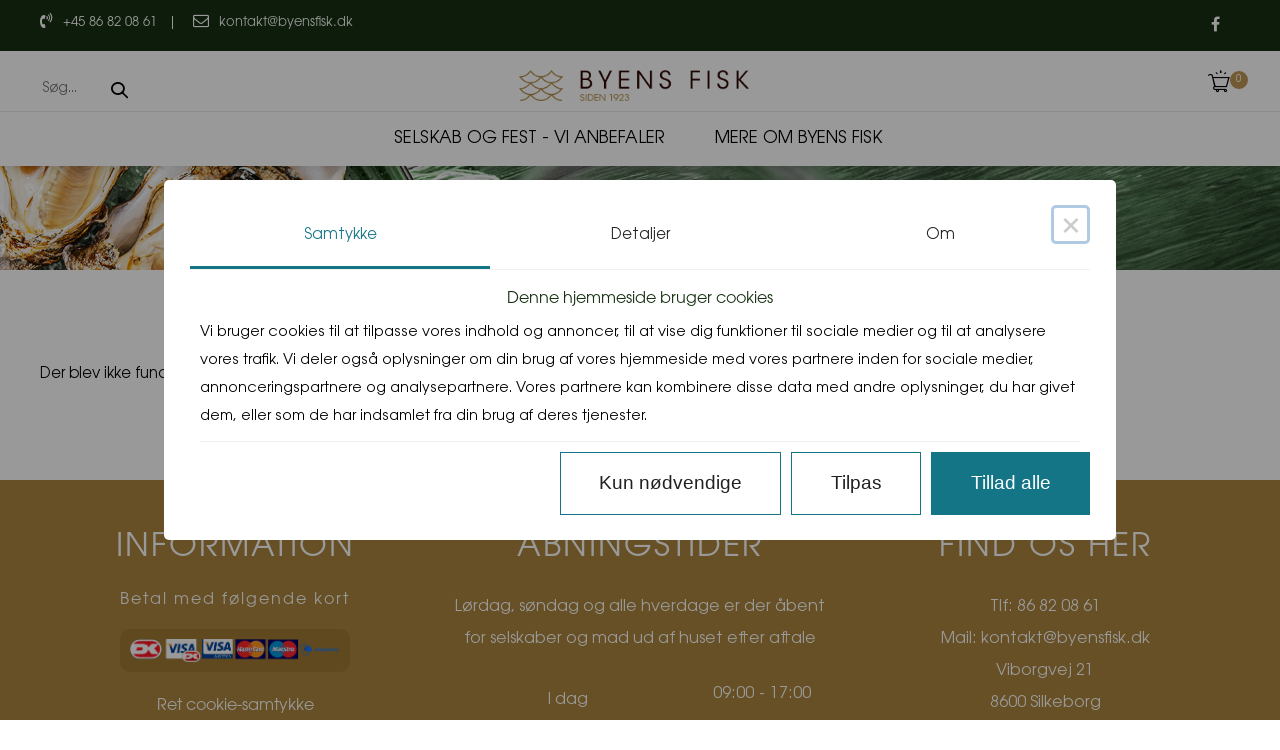

--- FILE ---
content_type: text/html; charset=utf-8
request_url: https://byensfisk.dk/shop/catalog/julemenu-c5
body_size: 8486
content:
<!DOCTYPE html>
<html xmlns="http://www.w3.org/1999/xhtml" xmlns:og="http://ogp.me/ns#" lang="da">
<head>
<title>Julemenu | byensfisk.dk</title>
<meta http-equiv="Content-Type" content="text/html; charset=utf-8" />
<meta name="generator" content="Piranya Platform" />
<meta name="viewport" content="width=device-width, initial-scale=1.0" />
<meta name="http-request-method" content="GET" />
<link rel="apple-touch-icon" href="/File/15/skel.png?ticks=1687498088"/><link rel="apple-touch-icon-precomposed" href="/File/15/skel.png?width=128&height=128&stretchMode=Uniform&ticks=1687498088" sizes="128x128"/><link rel="shortcut icon" href="/File/15/skel.png?width=196&height=196&stretchMode=Uniform&ticks=1687498088" sizes="196x196"/><link rel="shortcut icon" href="/File/15/skel.png?width=128&height=128&stretchMode=Uniform&ticks=1687498088" sizes="128x128"/><meta name="title" content="Julemenu"/>
<meta property="og:title" content="Julemenu"/>
<meta http-equiv="Content-Security-Policy" content="upgrade-insecure-requests" />
<link rel="stylesheet" href="https://cdnjs.cloudflare.com/ajax/libs/font-awesome/4.7.0/css/font-awesome.min.css" type="text/css" async defer/>
<link rel="stylesheet" href="https://cdnjs.cloudflare.com/ajax/libs/MaterialDesign-Webfont/3.5.95/css/materialdesignicons.min.css" type="text/css" async defer/>
<link rel="stylesheet" href="/content/dynamic/pack/1.css?include_global=True&etag=89bd410e03974401b54dfef8df5805a6" type="text/css"/>
<script type="text/javascript" src="https://cdnjs.cloudflare.com/ajax/libs/require.js/2.3.3/require.min.js" data-cookieconsent="ignore"></script>
<script type="text/javascript" data-cookieconsent="ignore">require.config({"baseUrl":"/content/v1.0.9216.17087","paths":{"module/auth/current-account-picker":"/content/v1.0.9216.17087/~/content/module/auth/current-account-picker.scss","module/auth/piranya-user":"/content/v1.0.9216.17087/~/content/module/auth/piranya-user.scss","kendo.common.min":"/content/v1.0.9216.17087/libs/kendo/styles/kendo.common.min","kendo.material.mobile.min":"/content/v1.0.9216.17087/libs/kendo/styles/kendo.material.mobile.min","piranya/blog":"/content/v1.0.9216.17087/~/App_Resource/Piranya.Platform.Server.Modules.Blogs.dll/Piranya.Platform.Server.Modules.Blogs.Content.piranya-blog.css","piranya/files":"/content/v1.0.9216.17087/~/App_Resource/Piranya.Platform.Server.Modules.Files.dll/Piranya.Platform.Server.Modules.Files.Content.catalog.scss","piranya/marketing":"/content/v1.0.9216.17087/~/App_Resource/Piranya.Platform.Server.Modules.Marketing.dll/Piranya.Platform.Server.Modules.Marketing.Content.viewer.scss","piranya/grid-responsive":"/content/v1.0.9216.17087/~/Content/Piranya/piranya.responsive.grid.css","piranya/shop":"/content/v1.0.9216.17087/~/App_Resource/Piranya.Platform.Server.Modules.Shop.dll/Piranya.Platform.Server.Modules.Shop.Content.purchase-ids.js","gtag":"/content/v1.0.9216.17087/module/google/require-gtag","googleanalytics":"/content/v1.0.9216.17087/module/google/require-google-analytics","ace":"https://cdnjs.cloudflare.com/ajax/libs/ace/1.4.12","angular2":"https://cdnjs.cloudflare.com/ajax/libs/angular.js/2.0.0-beta.16/angular2.min","async":"/content/v1.0.9216.17087/libs/require-async","backbone":"https://cdnjs.cloudflare.com/ajax/libs/backbone.js/1.2.3/backbone-min","backboneforms":"https://cdnjs.cloudflare.com/ajax/libs/backbone-forms/0.14.0/backbone-forms","backboneformslist":"/content/v1.0.9216.17087/libs/backbone-forms/editors/list.min","bxslider":"https://cdnjs.cloudflare.com/ajax/libs/bxslider/4.2.12/jquery.bxslider.min","chartist":"/content/v1.0.9216.17087/libs/chartist/chartist.min","chartistplugintooltip":"/content/v1.0.9216.17087/libs/chartist/chartist-plugin-tooltip","chartistpluginlegend":"/content/v1.0.9216.17087/libs/chartist/chartist-plugin-legend","css":"https://cdnjs.cloudflare.com/ajax/libs/require-css/0.1.10/css","domready":"https://cdnjs.cloudflare.com/ajax/libs/require-domReady/2.0.1/domReady.min","featherlight":"https://cdnjs.cloudflare.com/ajax/libs/featherlight/1.7.13/featherlight.min","featherlightgallery":"https://cdnjs.cloudflare.com/ajax/libs/featherlight/1.7.13/featherlight.gallery.min","font":"/content/v1.0.9216.17087/libs/require-font","history":"https://cdnjs.cloudflare.com/ajax/libs/history.js/1.8/compressed/history.min","html2canvas":"/content/v1.0.9216.17087/libs/html2canvas/html2canvas.min","ilightbox":"/content/v1.0.9216.17087/libs/ilightbox/js/ilightbox.min","interact":"https://cdnjs.cloudflare.com/ajax/libs/interact.js/1.2.8/interact.min","izitoast":"https://cdnjs.cloudflare.com/ajax/libs/izitoast/1.4.0/js/iziToast.min","jquery":"https://cdnjs.cloudflare.com/ajax/libs/jquery/1.12.1/jquery.min","jqueryace":"/content/v1.0.9216.17087/libs/jquery-ace/jquery.ace","jquerybpopup":"/content/v1.0.9216.17087/libs/jquery.bpopup.min","jquerycookie":"https://cdnjs.cloudflare.com/ajax/libs/jquery-cookie/1.4.1/jquery.cookie.min","jquerydaterangepicker":"/content/v1.0.9216.17087/libs/daterangepicker/daterangepicker","jquerydatetimepicker":"/content/v1.0.9216.17087/libs/jquery.datetimepicker","jquerydetectswipe":"https://cdnjs.cloudflare.com/ajax/libs/detect_swipe/2.1.1/jquery.detect_swipe.min","jqueryeasing":"https://cdnjs.cloudflare.com/ajax/libs/jquery-easing/1.4.1/jquery.easing.min","jqueryimagesloaded":"/content/v1.0.9216.17087/libs/jquery.imagesloaded","jquerymigrate":"https://cdnjs.cloudflare.com/ajax/libs/jquery-migrate/1.2.1/jquery-migrate.min","jquerymousewheel":"https://cdnjs.cloudflare.com/ajax/libs/jquery-mousewheel/3.1.6/jquery.mousewheel.min","jqueryowlcarousel":"https://cdnjs.cloudflare.com/ajax/libs/OwlCarousel2/2.3.3/owl.carousel.min","jqueryparallaxscrolling":"https://cdnjs.cloudflare.com/ajax/libs/parallax.js/1.4.2/parallax.min","jqueryqrcode":"https://cdnjs.cloudflare.com/ajax/libs/jquery.qrcode/1.0/jquery.qrcode.min","jqueryrequestanimationframe":"/content/v1.0.9216.17087/libs/jquery.requestanimationframe","jquerysignalr":"/content/v1.0.9216.17087/libs/jquery.signalR-2.2.0.min","jqueryspectrum":"https://cdnjs.cloudflare.com/ajax/libs/spectrum/1.8.1/spectrum.min","jquerystickyfloat":"https://cdnjs.cloudflare.com/ajax/libs/stickyfloat/7.5.0/stickyfloat.min","jquerytransit":"https://cdnjs.cloudflare.com/ajax/libs/jquery.transit/0.9.9/jquery.transit.min","jquerytypeahead":"https://cdnjs.cloudflare.com/ajax/libs/corejs-typeahead/1.2.1/typeahead.bundle.min","jqueryui":"https://cdnjs.cloudflare.com/ajax/libs/jqueryui/1.10.3/jquery-ui.min","jsbarcode":"https://cdn.jsdelivr.net/jsbarcode/3.5.8/JsBarcode.all.min","jscookie":"https://cdnjs.cloudflare.com/ajax/libs/js-cookie/2.2.1/js.cookie.min","kendo.all.min":"/content/v1.0.9216.17087/libs/kendo/js/kendo.all.min","kendo.mobile.min":"/content/v1.0.9216.17087/libs/kendo/js/kendo.mobile.min","luminous-lightbox":"https://cdnjs.cloudflare.com/ajax/libs/luminous-lightbox/2.3.2/luminous.min","nouislider":"https://cdnjs.cloudflare.com/ajax/libs/noUiSlider/12.1.0/nouislider.min","moment":"https://cdnjs.cloudflare.com/ajax/libs/moment.js/2.29.4/moment-with-locales.min","mustache":"https://cdnjs.cloudflare.com/ajax/libs/mustache.js/0.7.2/mustache.min","optional":"/content/v1.0.9216.17087/libs/require-optional","promise-polyfill":"https://cdnjs.cloudflare.com/ajax/libs/promise-polyfill/8.3.0/polyfill.min","propertyparser":"/content/v1.0.9216.17087/libs/require-propertyparser","sortable":"https://cdnjs.cloudflare.com/ajax/libs/Sortable/1.14.0/Sortable.min","stache":"https://cdnjs.cloudflare.com/ajax/libs/requirejs-mustache/0.0.2/stache.min","slick":"https://cdn.jsdelivr.net/npm/slick-carousel@1.8.1/slick/slick.min","sweetalert2":"https://cdnjs.cloudflare.com/ajax/libs/sweetalert2/11.7.3/sweetalert2.min","swiper":"https://cdnjs.cloudflare.com/ajax/libs/Swiper/4.4.6/js/swiper.min","text":"https://cdnjs.cloudflare.com/ajax/libs/require-text/2.0.12/text.min","tinymce":"https://cdnjs.cloudflare.com/ajax/libs/tinymce/5.3.0/tinymce.min","underscore":"https://cdnjs.cloudflare.com/ajax/libs/underscore.js/1.8.3/underscore-min","underscoreobservable":"/content/v1.0.9216.17087/libs/underscore.observable","velocity":"https://cdnjs.cloudflare.com/ajax/libs/velocity/1.5.0/velocity.min","wnumb":"https://cdnjs.cloudflare.com/ajax/libs/wnumb/1.1.0/wNumb.min","piranya/facebook/warnings":"/content/v1.0.9216.17087/~/App_Resource/Piranya.Platform.Server.Modules.Facebook.dll/Piranya.Platform.Server.Modules.Facebook.Content.fb-messenger-ios-webview-warning.js","dynamic/pack/1":"/content/v1.0.9216.170871/dynamic/pack/1.js?include_global=True&etag=89bd410e03974401b54dfef8df5805a6"},"shim":{"googleanalytics":{"deps":["https://www.google-analytics.com/analytics.js"]},"backboneforms":{"deps":["backbone"]},"backboneformslist":{"deps":["backbone","backboneforms"]},"bxslider":{"deps":["jquery","css!https://cdnjs.cloudflare.com/ajax/libs/bxslider/4.2.12/jquery.bxslider.min.css"]},"chartistplugintooltip":{"deps":["chartist"]},"chartistpluginlegend":{"deps":["chartist"]},"featherlight":{"deps":["css!libs/featherlight/featherlight","css!https://cdnjs.cloudflare.com/ajax/libs/featherlight/1.7.13/featherlight.min.css"]},"featherlightgallery":{"deps":["featherlight","jquerydetectswipe","css!libs/featherlight/featherlightgallery","css!https://cdnjs.cloudflare.com/ajax/libs/featherlight/1.7.13/featherlight.gallery.min.css"]},"html2canvas":{"exports":"html2canvas"},"ilightbox":{"deps":["jquery","jquerymousewheel","jqueryrequestanimationframe","css!libs/ilightbox/css/ilightbox"]},"izitoast":{"deps":["css!//cdnjs.cloudflare.com/ajax/libs/izitoast/1.4.0/css/iziToast.min"],"exports":"iziToast"},"jqueryace":{"deps":["jquery","ace/ace"]},"jquerybpopup":{"deps":["jquery","css!piranya/styles/jquery.bpopup.piranya"]},"jquerycookie":{"deps":["jquery"]},"jquerydaterangepicker":{"deps":["jquery","css!libs/daterangepicker/daterangepicker","css!libs/daterangepicker/daterangepicker.piranya"]},"jquerydatetimepicker":{"deps":["jquery","css!libs/jquery.datetimepicker"]},"jquerydetectswipe":{"deps":["jquery"]},"jqueryeasing":{"deps":["jquery"]},"jqueryimagesloaded":{"deps":["jquery","libs/ev-emitter"]},"jquerymigrate":{"deps":["jquery"]},"jquerymousewheel":{"deps":["jquery"]},"jqueryowlcarousel":{"deps":["jquery","css!https://cdnjs.cloudflare.com/ajax/libs/OwlCarousel2/2.3.3/assets/owl.carousel.min","css!https://cdnjs.cloudflare.com/ajax/libs/OwlCarousel2/2.3.3/assets/owl.theme.default.min"]},"jqueryparallaxscrolling":{"deps":["jquery"]},"jqueryqrcode":{"deps":["jquery"]},"jqueryrequestanimationframe":{"deps":["jquery"]},"jquerysignalr":{"deps":["jquery"],"exports":"jQuery.signalR"},"jqueryspectrum":{"deps":["jquery","css!https://cdnjs.cloudflare.com/ajax/libs/spectrum/1.8.1/spectrum.min"]},"jquerystickyfloat":{"deps":["jquery"]},"jquerytransit":{"deps":["jquery"]},"jquerytypeahead":{"deps":["jquery"]},"jqueryui":{"deps":["jquery"]},"luminous-lightbox":{"deps":["css!https://cdnjs.cloudflare.com/ajax/libs/luminous-lightbox/2.3.2/luminous-basic.min.css","css!libs/luminous"],"exports":"LuminousGallery"},"nouislider":{"deps":["css!https://cdnjs.cloudflare.com/ajax/libs/noUiSlider/12.1.0/nouislider.min.css","wnumb"]},"sortable":{"exports":"Sortable"},"slick":{"deps":["css!https://cdn.jsdelivr.net/npm/slick-carousel@1.8.1/slick/slick.css","css!https://cdn.jsdelivr.net/npm/slick-carousel@1.8.1/slick/slick-theme.css"]},"sweetalert2":{"deps":["promise-polyfill","libs/polyfills/object-values.polyfill","css!https://cdnjs.cloudflare.com/ajax/libs/sweetalert2/11.7.3/sweetalert2.min.css","css!piranya/styles/sweetalert2.piranya"],"exports":"Swal"},"swiper":{"deps":["css!https://cdnjs.cloudflare.com/ajax/libs/Swiper/4.4.6/css/swiper.min.css"],"exports":"Swiper"},"tinymce":{"exports":"tinyMCE","init":function() { this.tinyMCE.DOM.events.domLoaded = true; tinyMCE.baseURL = "//cdnjs.cloudflare.com/ajax/libs/tinymce/5.3.0"; tinyMCE.suffix = '.min'; return this.tinyMCE; }},"underscoreobservable":{"deps":["underscore","jquery"],"exports":"_"},"velocity":{"deps":["jquery"]},"wnumb":{"exports":"wNumb"},"dynamic/pack/1":{"deps":["jquery"]}},"waitSeconds":30,"config":{"text":{"useXhr":function() { return true; }}},"attributes":{"gtag":{"data-cookieconsent":"statistics"},"googleanalytics":{"data-cookieconsent":"statistics"},"module/GoogleTagManager/require-googletagmanager":{"data-cookieconsent":"marketing"},"module/GoogleTagManager/google-tag-manager-consent-mode":{"data-cookieconsent":"marketing"},"module/GoogleTagManager/google-tag-manager-consent-loaded":{"data-cookieconsent":"marketing"},"module/GoogleTagManager/google-tag-manager-view-content":{"data-cookieconsent":"marketing"},"module/GoogleTagManager/google-tag-manager-add-remove-to-from-cart":{"data-cookieconsent":"ignore"},"module/GoogleTagManager/google-tag-manager-initiate-checkout":{"data-cookieconsent":"marketing"},"module/GoogleTagManager/google-tag-manager-purchase":{"data-cookieconsent":"marketing"},"module/GoogleTagManager/google-tag-manager-consent-changed":{"data-cookieconsent":"marketing"},"module/auth/current-account-picker":{"data-cookieconsent":"ignore"},"module/auth/piranya-user":{"data-cookieconsent":"ignore"},"ace":{"data-cookieconsent":"ignore"},"angular2":{"data-cookieconsent":"ignore"},"async":{"data-cookieconsent":"ignore"},"backbone":{"data-cookieconsent":"ignore"},"backboneforms":{"data-cookieconsent":"ignore"},"backboneformslist":{"data-cookieconsent":"ignore"},"bxslider":{"data-cookieconsent":"ignore"},"chartist":{"data-cookieconsent":"ignore"},"chartistplugintooltip":{"data-cookieconsent":"ignore"},"chartistpluginlegend":{"data-cookieconsent":"ignore"},"css":{"data-cookieconsent":"ignore"},"domready":{"data-cookieconsent":"ignore"},"featherlight":{"data-cookieconsent":"ignore"},"featherlightgallery":{"data-cookieconsent":"ignore"},"font":{"data-cookieconsent":"ignore"},"history":{"data-cookieconsent":"ignore"},"html2canvas":{"data-cookieconsent":"ignore"},"ilightbox":{"data-cookieconsent":"ignore"},"interact":{"data-cookieconsent":"ignore"},"izitoast":{"data-cookieconsent":"ignore"},"jquery":{"data-cookieconsent":"ignore"},"jqueryace":{"data-cookieconsent":"ignore"},"jquerybpopup":{"data-cookieconsent":"ignore"},"jquerycookie":{"data-cookieconsent":"ignore"},"jquerydaterangepicker":{"data-cookieconsent":"ignore"},"jquerydatetimepicker":{"data-cookieconsent":"ignore"},"jquerydetectswipe":{"data-cookieconsent":"ignore"},"jqueryeasing":{"data-cookieconsent":"ignore"},"jqueryimagesloaded":{"data-cookieconsent":"ignore"},"jquerymigrate":{"data-cookieconsent":"ignore"},"jquerymousewheel":{"data-cookieconsent":"ignore"},"jqueryowlcarousel":{"data-cookieconsent":"ignore"},"jqueryparallaxscrolling":{"data-cookieconsent":"ignore"},"jqueryqrcode":{"data-cookieconsent":"ignore"},"jqueryrequestanimationframe":{"data-cookieconsent":"ignore"},"jquerysignalr":{"data-cookieconsent":"ignore"},"jqueryspectrum":{"data-cookieconsent":"ignore"},"jquerystickyfloat":{"data-cookieconsent":"ignore"},"jquerytransit":{"data-cookieconsent":"ignore"},"jquerytypeahead":{"data-cookieconsent":"ignore"},"jqueryui":{"data-cookieconsent":"ignore"},"jsbarcode":{"data-cookieconsent":"ignore"},"jscookie":{"data-cookieconsent":"ignore"},"kendo.all.min":{"data-cookieconsent":"ignore"},"kendo.mobile.min":{"data-cookieconsent":"ignore"},"luminous-lightbox":{"data-cookieconsent":"ignore"},"nouislider":{"data-cookieconsent":"ignore"},"moment":{"data-cookieconsent":"ignore"},"mustache":{"data-cookieconsent":"ignore"},"optional":{"data-cookieconsent":"ignore"},"promise-polyfill":{"data-cookieconsent":"ignore"},"propertyparser":{"data-cookieconsent":"ignore"},"sortable":{"data-cookieconsent":"ignore"},"stache":{"data-cookieconsent":"ignore"},"slick":{"data-cookieconsent":"ignore"},"sweetalert2":{"data-cookieconsent":"ignore"},"swiper":{"data-cookieconsent":"ignore"},"text":{"data-cookieconsent":"ignore"},"tinymce":{"data-cookieconsent":"ignore"},"underscore":{"data-cookieconsent":"ignore"},"underscoreobservable":{"data-cookieconsent":"ignore"},"velocity":{"data-cookieconsent":"ignore"},"wnumb":{"data-cookieconsent":"ignore"},"~/Content/piranya/browsers.js":{"data-cookieconsent":"ignore"},"~/Content/piranya/view/form/focus-on-input-container.js":{"data-cookieconsent":"ignore"},"~/Content/piranya/utils/await-handler-bootstrapper.js":{"data-cookieconsent":"ignore"},"piranya/shop":{"data-cookieconsent":"ignore"},"piranya/facebook/warnings":{"data-cookieconsent":"ignore"},"dynamic/1":{"data-cookieconsent":"ignore"},"~/content/piranya/module/custompage/menues/responsive.js":{"data-cookieconsent":"ignore"},"dynamic/pack/1":{"data-cookieconsent":"ignore"},"default":{"data-cookieconsent":"ignore"}},"onNodeCreated":function(node, config, name, url){if (config.attributes && (config.attributes[name] || config.attributes["default"])) {if (config.attributes["default"])Object.keys(config.attributes["default"]).forEach(function(attribute) {node.setAttribute(attribute, config.attributes["default"][attribute]);});if(config.attributes[name])Object.keys(config.attributes[name]).forEach(function(attribute) {node.setAttribute(attribute, config.attributes[name][attribute]);});}}});
(function () { var config = this.piranya_platform_config = this.piranya_platform_config || {}; config.base_url = '/'; config.base_url_assets = '/content/v1.0.9216.17087'; config.base_url_frontend = 'https://byensfisk.dk'; config.build = { debug: false, version: '1.0.9216.17087' }; config.deployment = { id: 20357 }; config.initial_request_id = '43c9fa74-74b1-4880-8156-b5f47f7fbb5c'; config.language = 'da'; config.short_site_identifier = 'BFV';  }).call(this); require(['piranya/platform/locale!', 'piranya/platform/data', 'underscore', 'jquery', 'piranya/platform/auth', 'piranya/platform/config', 'piranya/utils/main', 'piranya/utils/require']);
require(['piranya/platform/consent!'], function (consentModule) { consentModule.requireConsent('statistics', function () { require(['gtag!G-3BMBD57SVP']); }); });require(['piranya/platform/consent!'], function (consentModule) { consentModule.requireConsent('marketing', function () { require(['module/GoogleTagManager/google-tag-manager-consent-mode', 'module/GoogleTagManager/google-tag-manager-consent-loaded', 'module/GoogleTagManager/google-tag-manager-view-content!', 'module/GoogleTagManager/google-tag-manager-initiate-checkout!', 'module/GoogleTagManager/google-tag-manager-purchase!{"sendUserData":false}', 'module/GoogleTagManager/google-tag-manager-consent-changed!']); }); });require(['module/GoogleTagManager/google-tag-manager-add-remove-to-from-cart!{"addToCart":true,"removeFromCart":true}', 'dynamic/pack/1']);</script>
</head>
<body class="language-da piranya-masterpage1" data-language="da" data-request-id="43c9fa74-74b1-4880-8156-b5f47f7fbb5c">
<div id="main-wrapper">
	<div id="main">
		<div class="infobar center">
			<div class="center-container">
				<div class="contactinfo">
					<div class="phoner">
						<i aria-hidden="true" class="fa fa-volume-control-phone"></i><a href="tel:86 82 08 61">+45 86 82 08 61</a></div>
					<div class="mailer">
						<i aria-hidden="true" class="fa fa-envelope-o"></i><a href="mailto:kontakt@byensfisk.dk">kontakt@byensfisk.dk</a></div>
				</div>
				<div class="someicons">
					<ul class="social-link"><a href="https://facebook.com/ByensFiskogVildt" target="_blank"><i aria-hidden="true" class="fa fa-facebook"></i></a></ul>
				</div>
			</div>
		</div>
		<div id="topbar" class="top">
			<div class="center">
				<div class="searchbar">
					<form method="GET" action="/shop/catalog">
						<div class="piranya-searchbox">
							<input type="text" placeholder="Søg..." name="search" value/><span class="button-wrapper"><button type="submit"><span class="fa fa-search"></span></button></span></input>
						</div>
					</form>
				</div><a href="/" class="logolink"><img src="/File/6/logo.png?ticks=1687432410" alt="logo" id="logo"/></a>				<div id="mini-top"></div>
			</div>
			<div class="menu-bar">
				<div id="menu-enabler"></div>
				<div class="piranya-menu-wrapper responsive">
					<ul id="piranya-menu-1" data-entity-type="Menu" data-entity-id="1" class="piranya-menu piranya-menu-1">
						<li data-offset="0" class="piranya-menu-item-1 piranya-menu-item-first"><a href="https://bavnehoejvej.madselskabetsilkeborg.dk/selskab-og-fest"><p class="piranya-menu-item-title">Selskab og fest - Vi anbefaler</p></a></li>
						<li data-offset="1" aria-haspopup="true" class="piranya-menu-item-2 piranya-menu-item-last parent"><a href="#"><p class="piranya-menu-item-title">Mere om Byens Fisk</p></a>							<i class="piranya-icon-text piranya-expander"></i>
							<div class="content">
								<div class="p-layout-container">
									<p class="title piranya-menu-item-title">Mere om Byens Fisk</p>
									<ul>
										<li data-offset="0" class="piranya-menu-item-1 piranya-menu-item-first piranya-menu-item-page-3"><a href="/om-os"><p class="piranya-menu-item-title">Om byens fisk</p></a></li>
										<li data-offset="1" class="piranya-menu-item-2 piranya-menu-item-intermediate piranya-menu-item-page-6"><a href="/opskrifter-og-inspiration"><p class="piranya-menu-item-title">Inspiration og opskrifter</p></a></li>
										<li data-offset="2" class="piranya-menu-item-3 piranya-menu-item-last piranya-menu-item-page-2"><a href="/kontakt"><p class="piranya-menu-item-title">Kontakt</p></a></li>
									</ul>
								</div>
							</div>
						</li>
					</ul>
				</div>
			</div>
		</div>
		<div id="product-details-header" class="category">
			<div>
				<h1>Julemenu</h1>
				<div class="description">
					<p></p>
				</div>
				<div id="cae517b7-dae5-45fa-b47d-8eeee37f7cb9" class="piranya-breadcrumb-wrapper"><a href="/">Forside</a>					<p class="separator">
						<i aria-hidden="true" class="fa fa-chevron-right"></i>
					</p><a href="/shop/catalog">Produkter</a>					<p class="separator">
						<i aria-hidden="true" class="fa fa-chevron-right"></i>
					</p><a href="/shop/catalog/julemenu-c5">Julemenu</a></div>
			</div>
		</div>
		<div id="piranya-page">
			<div class="piranya piranya-view piranya-view-shop piranya-view-shop-product-browser piranya-shop shop browser products">
				<div id="f219d75b-849c-49a3-9c03-038782ed8d1b" class="piranya-breadcrumb-wrapper"><a href="/">Forside</a>					<p class="separator">
						<i aria-hidden="true" class="fa fa-chevron-right"></i>
					</p><a href="/shop/catalog">Produkter</a>					<p class="separator">
						<i aria-hidden="true" class="fa fa-chevron-right"></i>
					</p><a href="/shop/catalog/julemenu-c5">Julemenu</a></div>
				<h1 class="piranya-view-headline"> Julemenu
        </h1>
				<div class="piranya-view-content">
					<div class="piranya-filter-wrapper">
						<form id="66794430-c2ec-47da-b67e-4fc6eedbc91d" action="/shop/Catalog" method="get">
							<div id="filter-products-container">
								<div class="piranya-filter-container piranya-filter-categories">
									<p>Kategorier:</p>
									<select name="category_id" id="categoryFilter" class="piranya-droplist piranya-select">
										<option value>Alle kategorier</option>
										<option value="11">Bestil her</option>
										<option value="9">Dagstilbud fersk fisk</option>
										<option value="5" selected="selected">Julemenu</option>
										<option value="19">Personale</option>
										<option value="17">Pizza/Antipasti fra Simpel</option>
										<option value="10">Selskaber</option>
										<option value="7">Take away / To go</option>
									</select>
								</div>
								<div class="piranya-filter-container piranya-filter-sort">
									<p>Sorter:</p>
									<select name="order_by" id="sortFilter" class="piranya-droplist piranya-select">
										<option value>Ingen sortering</option>
										<option value="Name">Navn</option>
										<option value="Price">Pris</option>
										<option value="Date">Dato</option>
									</select>
								</div>
								<input type="hidden" name="campaign_id" value/>
									<input type="hidden" name="search" value/>
										<input type="hidden" name="group_id" value/>
											<input type="hidden" name="allow_rewrite" value="false"/>
										</input>
									</input>
								</input>
							</div>
						</form>
					</div>
					<script type="text/javascript" data-cookieconsent="ignore"> require(["jquery"], function ($) {
        $(function () {
            jQuery('select.piranya-droplist').change(function () { $("#66794430-c2ec-47da-b67e-4fc6eedbc91d").submit(); });
        });
    });
</script>
					<div class="piranya-shop piranya-shop-order-create order-create sidecart has-openable-cart-on-desktop has-openable-cart-on-mobile">
						<p class="empty">Der blev ikke fundet nogen produkter ud fra dine kriterier</p>
					</div>
					<script> require(["module/shop/order-create", "module/shop/viewer", "piranya/utils/main"], function (orderCreateModule, shopViewer, utils) {
        orderCreateModule.init({
            el: ".piranya-shop-order-create",
            cartViewOptions: {
                add_basket_item_animation: "bounce-in-top",
                can_create_group_orders: utils.json.parseBoolean(""),
                can_create_partial_sub_orders: utils.json.parseBoolean("False"),
                can_return_to_shop: utils.json.parseBoolean(""),
                is_checkout_inside: utils.json.parseBoolean(""),
                mobileEl: "",
                redirect_to_on_success: '',
                show_mobile_cart_btn: utils.json.parseBoolean("true"),
                use_side_cart: utils.json.parseBoolean("true"),
                separate_basket: "",
                show_amount_pickers: utils.json.parseBoolean(""),
                show_comment_field: utils.json.parseBoolean(""),
                show_currency_picker: utils.json.parseBoolean("True"),
                show_delivery_time_picker: utils.json.parseBoolean(""),
                show_department_picker: utils.json.parseBoolean(""),
                show_customer_kind_picker: utils.json.parseBoolean(""),
                show_item_available_delivery_dates: utils.json.parseBoolean(""),
                show_item_delete_buttons: utils.json.parseBoolean(""),
                show_item_edit_buttons: utils.json.parseBoolean(""),
                show_item_images: utils.json.parseBoolean(""),
                show_shipping_method_picker: utils.json.parseBoolean(""),
                show_multi_variants_as_text: utils.json.parseBoolean(""),
                show_redeem_rebates_field: utils.json.parseBoolean("")
            },
            is_purchasing_disabled: utils.json.parseBoolean(""),
            preselected_category_id: parseInt(""),
            preselected_category_index: parseInt("0")
        });
    });
</script>
				</div>
			</div>
			<script type="text/javascript" data-cookieconsent="ignore"></script>
		</div>
		<footer>
			<div id="footer" class="center">
				<div data-column-count="3" class="piranya-grid center-container upper">
					<div class="piranya-col span_1_of_3">
						<h2>Information</h2>
						<h3>Betal med følgende kort</h3>
						<img src="/File/36/193.png?ticks=1687525624" id="paycard" alt="betalingsmuligheder"/><a id="eef2dec65-496d-4577-ae70-abdf17d89e01" href="javascript:void(0)" class="p-cookie-consents change-consent-button">Ret cookie-samtykke</a>						<script type="text/javascript" data-cookieconsent="ignore"> require(['jquery', 'module/cookieconsents/dialog', 'piranya/utils/main'], function (jquery, dialogModule, utils) {
        $(function () {
            $("#eef2dec65-496d-4577-ae70-abdf17d89e01").each(function () {
                dialogModule.initializeChangeConsentButton({
                    el: $(this)
                });
            });
        });
    });
</script><a href="/shop/terms">Forretningsbetingelser</a><a href="https://www.findsmiley.dk/1252600" target="_blank"><img src="/File/60/KR.png?ticks=1689316252" alt="smileyordning"/></a></div>
					<div class="piranya-col span_1_of_3">
						<h2>Åbningstider</h2>
						<div class="openinghours-wrapper">
							<div class="openinghours-text">
								<p>Lørdag, søndag og alle hverdage er der åbent for selskaber og mad ud af huset efter aftale</p>
								<br/>
								<table class="p-departments opening-hours">
									<thead>
										<tr>
											<th colspan="2">Åbningstider</th>
										</tr>
									</thead>
									<tbody>
										<tr>
											<td class="date">
												<p class="date"> I dag
                </p>
											</td>
											<td class="slots">
												<p class="slots"><span class="slot"><span class="from hour-9 minute-0"><span class="value"><span class="hour"><span class="padding">0</span><span class="integer">9</span></span><span class="separator">:</span><span class="minute"><span class="padding">0</span><span class="integer">0</span></span></span></span><span class="from-to-separator separator">-</span><span class="to hour-17 minute-0"><span class="value"><span class="hour"><span class="integer">17</span></span><span class="separator">:</span><span class="minute"><span class="padding">0</span><span class="integer">0</span></span></span></span></span></p>
											</td>
										</tr>
										<tr class="closed">
											<td class="date">
												<p class="date"> Søndag d. 18. januar
                </p>
											</td>
											<td class="slots">
												<p class="slots"> Lukket
                </p>
											</td>
										</tr>
										<tr class="closed">
											<td class="date">
												<p class="date"> Mandag d. 19. januar
                </p>
											</td>
											<td class="slots">
												<p class="slots"> Lukket
                </p>
											</td>
										</tr>
										<tr class="closed">
											<td class="date">
												<p class="date"> Tirsdag d. 20. januar
                </p>
											</td>
											<td class="slots">
												<p class="slots"> Lukket
                </p>
											</td>
										</tr>
										<tr>
											<td class="date">
												<p class="date"> Onsdag d. 21. januar
                </p>
											</td>
											<td class="slots">
												<p class="slots"><span class="slot"><span class="from hour-10 minute-0"><span class="value"><span class="hour"><span class="integer">10</span></span><span class="separator">:</span><span class="minute"><span class="padding">0</span><span class="integer">0</span></span></span></span><span class="from-to-separator separator">-</span><span class="to hour-17 minute-30"><span class="value"><span class="hour"><span class="integer">17</span></span><span class="separator">:</span><span class="minute"><span class="integer">30</span></span></span></span></span></p>
											</td>
										</tr>
										<tr>
											<td class="date">
												<p class="date"> Torsdag d. 22. januar
                </p>
											</td>
											<td class="slots">
												<p class="slots"><span class="slot"><span class="from hour-10 minute-0"><span class="value"><span class="hour"><span class="integer">10</span></span><span class="separator">:</span><span class="minute"><span class="padding">0</span><span class="integer">0</span></span></span></span><span class="from-to-separator separator">-</span><span class="to hour-17 minute-30"><span class="value"><span class="hour"><span class="integer">17</span></span><span class="separator">:</span><span class="minute"><span class="integer">30</span></span></span></span></span></p>
											</td>
										</tr>
										<tr>
											<td class="date">
												<p class="date"> Fredag d. 23. januar
                </p>
											</td>
											<td class="slots">
												<p class="slots"><span class="slot"><span class="from hour-10 minute-0"><span class="value"><span class="hour"><span class="integer">10</span></span><span class="separator">:</span><span class="minute"><span class="padding">0</span><span class="integer">0</span></span></span></span><span class="from-to-separator separator">-</span><span class="to hour-19 minute-0"><span class="value"><span class="hour"><span class="integer">19</span></span><span class="separator">:</span><span class="minute"><span class="padding">0</span><span class="integer">0</span></span></span></span></span></p>
											</td>
										</tr>
										<tr>
											<td class="date">
												<p class="date"> Lørdag d. 24. januar
                </p>
											</td>
											<td class="slots">
												<p class="slots"><span class="slot"><span class="from hour-9 minute-0"><span class="value"><span class="hour"><span class="padding">0</span><span class="integer">9</span></span><span class="separator">:</span><span class="minute"><span class="padding">0</span><span class="integer">0</span></span></span></span><span class="from-to-separator separator">-</span><span class="to hour-17 minute-0"><span class="value"><span class="hour"><span class="integer">17</span></span><span class="separator">:</span><span class="minute"><span class="padding">0</span><span class="integer">0</span></span></span></span></span></p>
											</td>
										</tr>
									</tbody>
								</table><a href="/åbningstider"><p>Klik her for at se udvidede åbningstider</p></a></div>
						</div>
					</div>
					<div class="piranya-col span_1_of_3">
						<h2>Find os her</h2>
						<p>Tlf: 86 82 08 61</p>
						<p>Mail: kontakt@byensfisk.dk</p>
						<p>Viborgvej 21</p>
						<p>8600 Silkeborg</p>
						<div id="map_footer">
							<iframe width="95%" height="320" frameborder="0" src="https://www.google.com/maps/embed/v1/place?key=AIzaSyBz5w_RAb20--Jy_ofzy9POaSoipa23yc0&q=Viborgvej+21,+8600+Silkeborg" allowfullscreen style="border: 0;"></iframe>
						</div>
					</div>
				</div>
				<div class="footer-images-web">
					<img src="/File/1126/footer1.jpg?ticks=1760092707" alt/>
					<img src="/File/1125/footer2.jpg?ticks=1760092705" alt/>
					<img src="/File/1127/footer3.jpg?ticks=1760092708" alt/>
				</div>
				<div class="lower"><a href="https://piranya.dk" target="_blank"><img src="/File/33/logoo.png?ticks=1687525153" id="footer-logo"/></a></div>
			</div>
		</footer>
	</div>
</div><div class="piranya-shop piranya-shop-order-create order-create  sidecart has-openable-cart-on-desktop has-openable-cart-on-mobile bootstrapper"></div><script> require(["module/shop/order-create", "module/shop/viewer", "piranya/utils/main"], function (orderCreateModule, shopViewer, utils) {
        orderCreateModule.init({
            el: ".piranya-shop-order-create",
            cartViewOptions: {
                add_basket_item_animation: "bounce-in-top",
                can_create_group_orders: utils.json.parseBoolean(""),
                can_create_partial_sub_orders: utils.json.parseBoolean("False"),
                can_return_to_shop: utils.json.parseBoolean(""),
                is_checkout_inside: utils.json.parseBoolean(""),
                mobileEl: "",
                redirect_to_on_success: '',
                show_mobile_cart_btn: utils.json.parseBoolean("true"),
                use_side_cart: utils.json.parseBoolean("true"),
                separate_basket: "",
                show_amount_pickers: utils.json.parseBoolean(""),
                show_comment_field: utils.json.parseBoolean(""),
                show_currency_picker: utils.json.parseBoolean("True"),
                show_delivery_time_picker: utils.json.parseBoolean(""),
                show_department_picker: utils.json.parseBoolean(""),
                show_customer_kind_picker: utils.json.parseBoolean(""),
                show_item_available_delivery_dates: utils.json.parseBoolean(""),
                show_item_delete_buttons: utils.json.parseBoolean(""),
                show_item_edit_buttons: utils.json.parseBoolean(""),
                show_item_images: utils.json.parseBoolean(""),
                show_shipping_method_picker: utils.json.parseBoolean(""),
                show_multi_variants_as_text: utils.json.parseBoolean(""),
                show_redeem_rebates_field: utils.json.parseBoolean("")
            },
            is_purchasing_disabled: utils.json.parseBoolean(""),
            preselected_category_id: parseInt(""),
            preselected_category_index: parseInt("")
        });
    });
</script><div id="e7699108a-4962-403d-838f-e37dc9f1263d" style="display: none;" class="p-cookie-consents dialog">
	<div class="tab-buttons">
		<div class="tab-button info active">
			<p>Samtykke</p>
		</div>
		<div class="tab-button categories">
			<p>Detaljer</p>
		</div>
		<div class="tab-button about">
			<p>Om</p>
		</div>
	</div>
	<div data-tab-index="0" class="tab-content info active">
		<h3 class="title">Denne hjemmeside bruger cookies</h3>
		<div class="description">
			<p>Vi bruger cookies til at tilpasse vores indhold og annoncer, til at vise dig funktioner til sociale medier og til at analysere vores trafik. Vi deler også oplysninger om din brug af vores hjemmeside med vores partnere inden for sociale medier, annonceringspartnere og analysepartnere. Vores partnere kan kombinere disse data med andre oplysninger, du har givet dem, eller som de har indsamlet fra din brug af deres tjenester.</p>
		</div>
	</div>
	<div data-tab-index="1" class="tab-content categories">
		<div data-key="necessary" class="p-cookie-consents category">
			<div class="actions">
				<button class="toggler fa fa-chevron-right">
					<h3 class="title">Nødvendig</h3>
				</button>
				<label class="p-switch">
					<input type="checkbox" name="category_necessary" checked="checked" disabled="disabled"/>
					<slider class="slider"></slider>
				</label>
			</div>
			<div class="description">
				<p>N&#248;dvendige cookies hj&#230;lper med at g&#248;re en hjemmeside brugbar ved at aktivere grundl&#230;ggende funktioner s&#229;som side-navigation og adgang til sikre omr&#229;der af hjemmesiden. Hjemmesiden kan ikke fungere ordentligt uden disse cookies.</p>
			</div>
			<div class="cookies">
				<div class="cookie">
					<p class="key">CookieConsent</p>
					<p class="purpose">Gemmer brugerens cookie-samtykke-tilstand for det aktuelle domæne.</p>
					<p class="domain"><span class="label">Udbyder:</span><span class="value">byensfisk.dk</span></p>
					<p class="kind"><span class="label">Type:</span><span class="value">HTTP</span></p>
					<p class="expiry"><span class="label">Udløb:</span><span class="value">365 dage</span></p>
				</div>
				<div class="cookie">
					<p class="key">ASP.NET_SessionId</p>
					<p class="purpose">Bevarer brugertilstand på tværs af sideforespørgsler.</p>
					<p class="domain"><span class="label">Udbyder:</span><span class="value">byensfisk.dk</span></p>
					<p class="kind"><span class="label">Type:</span><span class="value">HTTP</span></p>
					<p class="expiry"><span class="label">Udløb:</span><span class="value">0 sekunder</span></p>
				</div>
				<div class="cookie">
					<p class="key">.ASPXAUTH</p>
					<p class="purpose">Bevarer login-tilstand på tværs af sideforespørgsler.</p>
					<p class="domain"><span class="label">Udbyder:</span><span class="value">byensfisk.dk</span></p>
					<p class="kind"><span class="label">Type:</span><span class="value">HTTP</span></p>
					<p class="expiry"><span class="label">Udløb:</span><span class="value">Session</span></p>
				</div>
			</div>
		</div>
		<div data-key="statistics" class="p-cookie-consents category">
			<div class="actions">
				<button class="toggler fa fa-chevron-right">
					<h3 class="title">Statistik</h3>
				</button>
				<label class="p-switch">
					<input type="checkbox" name="category_statistics"/>
					<slider class="slider"></slider>
				</label>
			</div>
			<div class="description">
				<p>Statistiske cookies giver hjemmesideejere indsigt i brugernes interaktion med hjemmesiden, ved at indsamle og rapportere oplysninger anonymt.</p>
			</div>
			<div class="cookies">
				<div class="cookie">
					<p class="key">_gat</p>
					<p class="purpose">Anvendes af Google Analytics til at drosle hastigheden på antallet af forespørgsler til serveren.</p>
					<p class="domain"><span class="label">Udbyder:</span><span class="value">byensfisk.dk</span></p>
					<p class="kind"><span class="label">Type:</span><span class="value">HTTP</span></p>
					<p class="expiry"><span class="label">Udløb:</span><span class="value">1 dag</span></p>
				</div>
				<div class="cookie">
					<p class="key">_ga_#</p>
					<p class="purpose">Anvendes af Google Analytics til at indsamle data om antallet af gange en bruger har besøgt hjemmesiden samt datoer for første og seneste besøg.</p>
					<p class="domain"><span class="label">Udbyder:</span><span class="value">byensfisk.dk</span></p>
					<p class="kind"><span class="label">Type:</span><span class="value">HTTP</span></p>
					<p class="expiry"><span class="label">Udløb:</span><span class="value">21 dage</span></p>
				</div>
				<div class="cookie">
					<p class="key">_gid</p>
					<p class="purpose">Registrerer et unikt ID, der anvendes til at føre statistik over hvordan den besøgende bruger hjemmesiden.</p>
					<p class="domain"><span class="label">Udbyder:</span><span class="value">byensfisk.dk</span></p>
					<p class="kind"><span class="label">Type:</span><span class="value">HTTP</span></p>
					<p class="expiry"><span class="label">Udløb:</span><span class="value">1 dag</span></p>
				</div>
				<div class="cookie">
					<p class="key">_ga</p>
					<p class="purpose">Registrerer et unikt ID, der anvendes til at føre statistik over hvordan den besøgende bruger hjemmesiden.</p>
					<p class="domain"><span class="label">Udbyder:</span><span class="value">byensfisk.dk</span></p>
					<p class="kind"><span class="label">Type:</span><span class="value">HTTP</span></p>
					<p class="expiry"><span class="label">Udløb:</span><span class="value">21 dage</span></p>
				</div>
			</div>
		</div>
		<div data-key="marketing" class="p-cookie-consents category">
			<div class="actions">
				<button class="toggler fa fa-chevron-right">
					<h3 class="title">Marketing</h3>
				</button>
				<label class="p-switch">
					<input type="checkbox" name="category_marketing"/>
					<slider class="slider"></slider>
				</label>
			</div>
			<div class="description">
				<p>Marketing cookies bruges til at spore brugere p&#229; tv&#230;rs af websites. Hensigten er at vise annoncer, der er relevante og engagerende for den enkelte bruger, og dermed mere v&#230;rdifulde for udgivere og tredjeparts-annonc&#248;rer.</p>
			</div>
			<div class="cookies">
				<div class="cookie">
					<p class="key">ads/ga-audiences</p>
					<p class="purpose">Anvendes af Google AdWords til at gentage annoncer for besøgende, der sandsynligvis vil konvertere til kunder baseret på den besøgendes onlineadfærd på tværs af websteder.</p>
					<p class="domain"><span class="label">Udbyder:</span><span class="value">google.com</span></p>
					<p class="kind"><span class="label">Type:</span><span class="value">Tracker</span></p>
					<p class="expiry"><span class="label">Udløb:</span><span class="value">Session</span></p>
				</div>
			</div>
		</div>
	</div>
	<div data-tab-index="2" class="tab-content about">
		<p>Cookies er sm&#229; tekstfiler, som kan bruges af websteder til at g&#248;re en brugers oplevelse mere effektiv.						<br/>
			<br/>Loven fastsl&#229;r, at vi kan gemme cookies p&#229; din enhed, hvis de er strengt n&#248;dvendige for at sikre leveringen af den tjeneste, du udtrykkeligt har anmodet om at bruge. For alle andre typer cookies skal vi indhente dit samtykke.						<br/>
			<br/>Dette websted bruger forskellige typer af cookies. Nogle cookies s&#230;ttes af tredjeparts tjenester, der vises p&#229; vores sider.						<br/>
			<br/>Du kan til enhver tid &#230;ndre eller tilbagetr&#230;kke dit samtykke ved at trykke p&#229; &#39;Ret cookie-samtykke&#39; nederst p&#229; vores hjemmeside.</p>
	</div>
	<div class="buttons has-cookie-declarations">
		<button class="deny">Kun nødvendige</button>
		<button class="customize">Tilpas</button>
		<button class="allow_selection">Tillad valgte</button>
		<button class="allow_all">Tillad alle</button>
	</div>
</div><script type="text/javascript" data-cookieconsent="ignore"> window.hasCookieConsent = true;
    window.cookieDeclarations = [{"category":"statistics","domain":"","key":"_gat"},{"category":"necessary","domain":"","key":"CookieConsent"},{"category":"marketing","domain":"google.com","key":"ads/ga-audiences"},{"category":"necessary","domain":"","key":"ASP.NET_SessionId"},{"category":"necessary","domain":"","key":".ASPXAUTH"},{"category":"statistics","domain":"","key":"_ga_#"},{"category":"statistics","domain":"","key":"_gid"},{"category":"statistics","domain":"","key":"_ga"}];

    if (window.cookieDeclarations && window.cookieDeclarations.length)
        require(["piranya/platform/consent!"]);

    require(['jquery', 'module/cookieconsents/dialog', 'piranya/utils/main'], function (jquery, dialogModule, utils) {
        var forceShow = utils.json.parseBoolean("");

        $(function () {
            $("#e7699108a-4962-403d-838f-e37dc9f1263d").each(function () {
                dialogModule.initialize({
                    el: $(this),
                    forceShow: forceShow
                });
            });
        });
    });
</script>
<script type="text/javascript" src="/content/v1.0.9216.170871/piranya/utils/await-handler-bootstrapper.js" data-cookieconsent="ignore"></script>
</body>
</html>


--- FILE ---
content_type: text/css; charset=utf-8
request_url: https://byensfisk.dk/content/dynamic/pack/1.css?include_global=True&etag=89bd410e03974401b54dfef8df5805a6
body_size: 56257
content:
/* module/auth/current-account-picker */
/* Sizes */
/* End Sizes */
/* Colors */
/*  */
/* End Colors */
.p-account-picker {
  position: relative; }
  .p-account-picker > ul.accounts {
    display: none; }
  .p-account-picker > .picker-element {
    background-color: white;
    box-shadow: 0px 2px 12px -5px #000000;
    display: flex;
    flex-flow: column;
    min-width: 300px;
    padding: 20px;
    position: absolute;
    top: 100%;
    right: 0;
    z-index: 1002; }
    .p-account-picker > .picker-element > .items {
      max-height: 240px;
      overflow-y: auto; }
    .p-account-picker > .picker-element .item {
      background-color: transparent;
      color: black;
      cursor: pointer;
      padding: 2px 10px; }
      .p-account-picker > .picker-element .item p {
        display: block;
        min-width: 300px;
        text-align: left;
        user-select: none; }
    .p-account-picker > .picker-element .search-notice {
      padding: 2px 10px; }
  .p-account-picker:not(.open) > .picker-element {
    border-width: 0;
    max-height: 0;
    overflow: hidden;
    padding: 0; }
  .p-account-picker.is-accounts-pickable > .current-account {
    cursor: pointer; }


/* module/auth/piranya-user */
.p-auth-login-or-register-dialog .swal2-title:not(:empty) + .swal2-html-container {
  margin-top: 30px; }

.p-auth-login-or-register-dialog.swal2-popup-stretch-content .piranya-platform-login {
  width: 100%; }
  .p-auth-login-or-register-dialog.swal2-popup-stretch-content .piranya-platform-login > .piranya-user-login-view-container {
    max-width: initial;
    width: 100%; }
    .p-auth-login-or-register-dialog.swal2-popup-stretch-content .piranya-platform-login > .piranya-user-login-view-container > form {
      align-items: stretch;
      display: flex;
      flex-direction: column;
      width: 100%; }

.piranya-birtday-container.piranya-input-container {
  display: flex;
  flex-direction: row;
  flex-wrap: wrap; }
  .piranya-birtday-container.piranya-input-container > select {
    flex-basis: 32%;
    margin-right: 2%; }
    .piranya-birtday-container.piranya-input-container > select:last-of-type {
      margin-right: 0; }

.piranya-view-users-actions .piranya-view-content {
  margin-top: 30px; }

.piranya-view-users-actions .piranya-user-actions {
  width: 100%; }
  .piranya-view-users-actions .piranya-user-actions > a {
    align-items: center;
    border: 1px solid #666666;
    border-radius: 20px;
    display: flex;
    flex-direction: column;
    padding: 20px;
    text-decoration: none;
    transition: background-color 0.4s ease-in-out, border-color 0.4s ease-in-out; }
    .piranya-view-users-actions .piranya-user-actions > a:hover {
      border-color: #d6c2c2;
      text-decoration: none; }
    .piranya-view-users-actions .piranya-user-actions > a > * {
      text-align: center;
      width: auto; }
    .piranya-view-users-actions .piranya-user-actions > a .description {
      font-size: 0.8em;
      margin: 10px 0 0 0; }
    .piranya-view-users-actions .piranya-user-actions > a .icon {
      font-size: 6em;
      margin-bottom: 20px; }
    .piranya-view-users-actions .piranya-user-actions > a .title {
      font-size: 1.2em;
      margin: 0; }
  @supports (display: grid) {
    .piranya-view-users-actions .piranya-user-actions {
      display: grid;
      grid-gap: 15px;
      grid-template-columns: repeat(3, 1fr); }
      @media (min-width: 481px) and (max-width: 979px) {
        .piranya-view-users-actions .piranya-user-actions {
          grid-template-columns: repeat(2, 1fr); } }
      @media (max-width: 480px) {
        .piranya-view-users-actions .piranya-user-actions {
          grid-template-columns: repeat(1, 1fr); } } }
  @supports not (display: grid) {
    .piranya-view-users-actions .piranya-user-actions > li {
      float: left;
      margin: 0 10px 10px 0;
      width: calc(33% - 10px); }
    @media (min-width: 481px) and (max-width: 979px) {
      .piranya-view-users-actions .piranya-user-actions > li {
        width: calc(50% - 10px); } }
    @media (max-width: 480px) {
      .piranya-view-users-actions .piranya-user-actions > li {
        margin-right: 0;
        width: 100%; } } }

.piranya-view-users-actions .piranya-view-description {
  text-align: center; }

.piranya-view-users-actions .piranya-view-headline {
  text-align: center; }

.user-action-entity {
  border: 1px solid black;
  border-radius: 5px;
  padding: 10px;
  box-sizing: border-box; }

.piranya-view-users-login > .piranya-view-center > .piranya-view-content > div {
  display: flex;
  flex-direction: column; }

body.browser-is-microsoft-internet-explorer .piranya-view-users-login > .piranya-view-center > .piranya-view-content {
  width: 100%; }
  body.browser-is-microsoft-internet-explorer .piranya-view-users-login > .piranya-view-center > .piranya-view-content > div {
    width: 100%; }

.piranya-login-provider > .p-icon-button {
  font-size: 1.5em; }

.piranya-view-users-two-factor-setup > .piranya-view-description {
  margin-bottom: 20px;
  margin-top: 10px; }

.piranya-view-users-two-factor-setup p {
  font-size: 1em;
  margin-bottom: 10px; }

.piranya-view-users-two-factor-setup .key-qr {
  margin-bottom: 20px; }

.piranya-view-users-two-factor-setup input[type="text"] {
  clear: both;
  margin-bottom: 20px; }

.piranya-user.two-factor-login {
  align-items: stretch;
  display: flex;
  flex-direction: column; }
  .piranya-user.two-factor-login input[type="text"] {
    clear: both;
    font-size: 1.5em;
    margin: 20px 0; }


/* ~/Content/piranya/default.scss */
p, h1, h2, h3, h4, h5, h6 {
  padding: 0px;
  margin: 0px; }

p {
  font-size: 0.8em; }

body {
  line-height: 1.15; }

iframe {
  max-width: 100%; }

input[type=checkbox] {
  margin: 0px; }

input[type=submit] {
  margin: 0px; }

input[type="email"],
input[type="tel"],
input[type="text"] {
  margin: 0px; }

textarea {
  margin: 0px;
  overflow: auto; }

.piranya-view {
  width: 100%; }
  .piranya-view > .piranya-breadcrumb-wrapper,
  .piranya-view > .piranya-view-content,
  .piranya-view > .piranya-view-description,
  .piranya-view > .piranya-view-headline {
    float: left;
    clear: both;
    width: 100%; }
    .piranya-view > .piranya-breadcrumb-wrapper + .piranya-breadcrumb-wrapper,
    .piranya-view > .piranya-view-content + .piranya-breadcrumb-wrapper,
    .piranya-view > .piranya-view-description + .piranya-breadcrumb-wrapper,
    .piranya-view > .piranya-view-headline + .piranya-breadcrumb-wrapper {
      margin-top: 5px; }
  .piranya-view > div.piranya-view-headline {
    align-items: flex-start;
    display: flex;
    flex-direction: row; }
    .piranya-view > div.piranya-view-headline > .actions {
      margin-left: auto; }

#piranya-page > .piranya-view {
  align-items: center;
  display: flex;
  flex-direction: column; }
  #piranya-page > .piranya-view > .piranya-view-center {
    align-items: center;
    box-sizing: border-box;
    display: flex;
    flex: 0 1;
    flex-direction: column; }
  #piranya-page > .piranya-view > .piranya-breadcrumb-wrapper,
  #piranya-page > .piranya-view > .piranya-view-content,
  #piranya-page > .piranya-view > .piranya-view-description,
  #piranya-page > .piranya-view > .piranya-view-headline {
    max-width: 1200px; }

body.browser-is-microsoft-internet-explorer #piranya-page > .piranya-view > .piranya-view-center {
  flex: none; }

div.negative p,
p.negative {
  color: red; }

div.positive p,
p.positive {
  color: #208220; }

/*Start Views*/
.piranya-view-cookies .piranya-view-content h2, .piranya-view-cookies .piranya-view-content p {
  margin-bottom: 10px; }

/*End views*/
.piranya-align-children-center {
  /* Internet Explorer 10 */
  display: -ms-flexbox;
  -ms-flex-pack: center;
  -ms-flex-align: center;
  /* Firefox */
  display: -moz-box;
  -moz-box-pack: center;
  -moz-box-align: center;
  /* Safari, Opera, and Chrome */
  display: -webkit-box;
  -webkit-box-pack: center;
  -webkit-box-align: center;
  /* W3C */
  display: flex;
  box-pack: center;
  box-align: center;
  align-items: center;
  justify-content: center; }

.piranya-no-user-select {
  -webkit-touch-callout: none;
  -webkit-user-select: none;
  -khtml-user-select: none;
  -moz-user-select: none;
  -ms-user-select: none;
  user-select: none;
  cursor: default; }

.piranya-icon-text {
  display: inline-block;
  font-family: FontAwesome;
  font-style: normal;
  font-weight: normal;
  line-height: 1;
  -webkit-font-smoothing: antialiased;
  -moz-osx-font-smoothing: grayscale; }

.hide,
.loaded .hide-after-ancestor-loaded,
.loaded > .hide-after-parent-loaded,
.loaded.hide-after-loaded {
  display: none; }

.hide-under {
  position: absolute;
  z-index: -9999; }

.p-loading {
  background-image: url("/content/v1.0.9216.170871/piranya/images/loading.gif");
  background-position: 50% 50%;
  background-repeat: no-repeat;
  min-height: 32px; }

p .horizontal-ruler {
  width: 100%;
  border-bottom: 1px solid black;
  display: block;
  margin: 10px 0; }

.p-table {
  display: flex;
  flex-wrap: wrap;
  margin: 0 0 3em 0;
  padding: 0;
  width: 100%; }
  .p-table .p-table-cell {
    border: 1px solid #666666;
    box-sizing: border-box;
    display: block;
    flex-grow: 1;
    float: left;
    list-style: none;
    margin: 0;
    padding: 0.8em 1.2em;
    overflow: hidden;
    width: 100%; }
    .p-table .p-table-cell > h1, .p-table .p-table-cell > h2, .p-table .p-table-cell > h3, .p-table .p-table-cell > h4, .p-table .p-table-cell > h5, .p-table .p-table-cell > h6 {
      margin: 0; }
    .p-table .p-table-cell.actions {
      align-items: center;
      display: flex;
      flex-direction: row;
      flex-wrap: wrap;
      justify-content: space-evenly; }
  .p-table.p-table--2cols > .p-table-cell {
    width: 50%; }
    .p-table.p-table--2cols > .p-table-cell.p-table-cell--span2 {
      width: 100%; }
  .p-table.p-table--3cols > .p-table-cell {
    width: 33.33%; }
    .p-table.p-table--3cols > .p-table-cell.p-table-cell--span2 {
      width: 66.66%; }
    .p-table.p-table--3cols > .p-table-cell.p-table-cell--span3 {
      width: 100%; }
  .p-table.p-table--4cols > .p-table-cell {
    width: 25%; }
    .p-table.p-table--4cols > .p-table-cell.p-table-cell--span2 {
      width: 50%; }
    .p-table.p-table--4cols > .p-table-cell.p-table-cell--span3 {
      width: 75%; }
    .p-table.p-table--4cols > .p-table-cell.p-table-cell--span4 {
      width: 100%; }
  .p-table.p-table--5cols > .p-table-cell {
    width: 20%; }
    .p-table.p-table--5cols > .p-table-cell.p-table-cell--span2 {
      width: 40%; }
    .p-table.p-table--5cols > .p-table-cell.p-table-cell--span3 {
      width: 60%; }
    .p-table.p-table--5cols > .p-table-cell.p-table-cell--span4 {
      width: 80%; }
    .p-table.p-table--5cols > .p-table-cell.p-table-cell--span5 {
      width: 100%; }
  .p-table.p-table--6cols > .p-table-cell {
    width: 16.66%; }
    .p-table.p-table--6cols > .p-table-cell.p-table-cell--span2 {
      width: 33.32%; }
    .p-table.p-table--6cols > .p-table-cell.p-table-cell--span3 {
      width: 50%; }
    .p-table.p-table--6cols > .p-table-cell.p-table-cell--span4 {
      width: 66.66%; }
    .p-table.p-table--6cols > .p-table-cell.p-table-cell--span5 {
      width: 83.32%; }
    .p-table.p-table--6cols > .p-table-cell.p-table-cell--span6 {
      width: 100%; }
  .p-table.p-table--borderless > .p-table-cell {
    border: none; }
  .p-table.p-table--borderless > .p-table-cell--foot {
    padding-right: 0; }
  .p-table.p-table--borderless > .p-table-cell--head {
    padding-left: 0; }
  @media all and (min-width: 600px) {
    .p-table > .p-table-cell:not(.p-table-cell--head) {
      border-left: none; }
    .p-table.p-table--2cols > .p-table-cell:nth-child(n+3),
    .p-table.p-table--3cols > .p-table-cell:nth-child(n+4),
    .p-table.p-table--4cols > .p-table-cell:nth-child(n+5),
    .p-table.p-table--5cols > .p-table-cell:nth-child(n+6),
    .p-table.p-table--6cols > .p-table-cell:nth-child(n+7),
    .p-table > .p-table-cell--header ~ .p-table-cell[data-row] {
      border-top: none; } }
  @media all and (max-width: 599px) {
    .p-table:not(.p-table--non-responsive) {
      display: block; }
      .p-table:not(.p-table--non-responsive) > .p-table-cell {
        width: 100% !important; }
        .p-table:not(.p-table--non-responsive) > .p-table-cell.p-table-cell--header {
          display: none; }
        .p-table:not(.p-table--non-responsive) > .p-table-cell:not(.p-table-cell--head) {
          border-top: none; }
      .p-table:not(.p-table--non-responsive) > .p-table-cell--foot {
        margin-bottom: 1em; } }


/* ~/Content/piranya/default-animations.css */
.fadeIn {
    animation-name: fadeIn;
    animation-duration: 0.8s;
    animation-timing-function: ease-in-out;
    visibility: visible !important;
}

@keyframes fadeIn {
    from { opacity: 0; }
    to   { opacity: 1; }
}

/* Add fallback for legacy fadein (without correct capitalization) */
@keyframes fadein {
    from { opacity: 0; }
    to   { opacity: 1; }
}

.fadeInBounce {
    animation-name: fadein;
    animation-duration: 0.8s;
    animation-timing-function: ease-in-out;
    visibility: visible !important;
}

@keyframes fadeInBounce {
    0% {
        transform: scale(0);
        opacity: 0.0;
    }

    60% {
        transform: scale(1.1);
    }

    80% {
        transform: scale(0.9);
        opacity: 1;
    }

    100% {
        transform: scale(1);
        opacity: 1;
    }
}

@keyframes bounce-scale-increase-minor {
    0% {
        transform: scale(1);
    }

    60% {
        transform: scale(1.1);
    }

    80% {
        transform: scale(0.9);
    }

    100% {
        transform: scale(1);
    }
}

/**
 * ----------------------------------------
 * animation bounce-in-top
 * ----------------------------------------
 */
@-webkit-keyframes bounce-in-top {
    0% {
        -webkit-transform: translateY(-500px);
        transform: translateY(-500px);
        -webkit-animation-timing-function: ease-in;
        animation-timing-function: ease-in;
        opacity: 0;
    }

    38% {
        -webkit-transform: translateY(0);
        transform: translateY(0);
        -webkit-animation-timing-function: ease-out;
        animation-timing-function: ease-out;
        opacity: 1;
    }

    55% {
        -webkit-transform: translateY(-65px);
        transform: translateY(-65px);
        -webkit-animation-timing-function: ease-in;
        animation-timing-function: ease-in;
    }

    72% {
        -webkit-transform: translateY(0);
        transform: translateY(0);
        -webkit-animation-timing-function: ease-out;
        animation-timing-function: ease-out;
    }

    81% {
        -webkit-transform: translateY(-28px);
        transform: translateY(-28px);
        -webkit-animation-timing-function: ease-in;
        animation-timing-function: ease-in;
    }

    90% {
        -webkit-transform: translateY(0);
        transform: translateY(0);
        -webkit-animation-timing-function: ease-out;
        animation-timing-function: ease-out;
    }

    95% {
        -webkit-transform: translateY(-8px);
        transform: translateY(-8px);
        -webkit-animation-timing-function: ease-in;
        animation-timing-function: ease-in;
    }

    100% {
        -webkit-transform: translateY(0);
        transform: translateY(0);
        -webkit-animation-timing-function: ease-out;
        animation-timing-function: ease-out;
    }
}

@keyframes bounce-in-top {
    0% {
        -webkit-transform: translateY(-500px);
        transform: translateY(-500px);
        -webkit-animation-timing-function: ease-in;
        animation-timing-function: ease-in;
        opacity: 0;
    }

    38% {
        -webkit-transform: translateY(0);
        transform: translateY(0);
        -webkit-animation-timing-function: ease-out;
        animation-timing-function: ease-out;
        opacity: 1;
    }

    55% {
        -webkit-transform: translateY(-65px);
        transform: translateY(-65px);
        -webkit-animation-timing-function: ease-in;
        animation-timing-function: ease-in;
    }

    72% {
        -webkit-transform: translateY(0);
        transform: translateY(0);
        -webkit-animation-timing-function: ease-out;
        animation-timing-function: ease-out;
    }

    81% {
        -webkit-transform: translateY(-28px);
        transform: translateY(-28px);
        -webkit-animation-timing-function: ease-in;
        animation-timing-function: ease-in;
    }

    90% {
        -webkit-transform: translateY(0);
        transform: translateY(0);
        -webkit-animation-timing-function: ease-out;
        animation-timing-function: ease-out;
    }

    95% {
        -webkit-transform: translateY(-8px);
        transform: translateY(-8px);
        -webkit-animation-timing-function: ease-in;
        animation-timing-function: ease-in;
    }

    100% {
        -webkit-transform: translateY(0);
        transform: translateY(0);
        -webkit-animation-timing-function: ease-out;
        animation-timing-function: ease-out;
    }
}

/**
 * ----------------------------------------
 * animation bounce-in-left
 * ----------------------------------------
 */
@-webkit-keyframes bounce-in-left {
    0% {
        -webkit-transform: translateX(-600px);
        transform: translateX(-600px);
        -webkit-animation-timing-function: ease-in;
        animation-timing-function: ease-in;
        opacity: 0;
    }

    38% {
        -webkit-transform: translateX(0);
        transform: translateX(0);
        -webkit-animation-timing-function: ease-out;
        animation-timing-function: ease-out;
        opacity: 1;
    }

    55% {
        -webkit-transform: translateX(-68px);
        transform: translateX(-68px);
        -webkit-animation-timing-function: ease-in;
        animation-timing-function: ease-in;
    }

    72% {
        -webkit-transform: translateX(0);
        transform: translateX(0);
        -webkit-animation-timing-function: ease-out;
        animation-timing-function: ease-out;
    }

    81% {
        -webkit-transform: translateX(-28px);
        transform: translateX(-28px);
        -webkit-animation-timing-function: ease-in;
        animation-timing-function: ease-in;
    }

    90% {
        -webkit-transform: translateX(0);
        transform: translateX(0);
        -webkit-animation-timing-function: ease-out;
        animation-timing-function: ease-out;
    }

    95% {
        -webkit-transform: translateX(-8px);
        transform: translateX(-8px);
        -webkit-animation-timing-function: ease-in;
        animation-timing-function: ease-in;
    }

    100% {
        -webkit-transform: translateX(0);
        transform: translateX(0);
        -webkit-animation-timing-function: ease-out;
        animation-timing-function: ease-out;
    }
}

@keyframes bounce-in-left {
    0% {
        -webkit-transform: translateX(-600px);
        transform: translateX(-600px);
        -webkit-animation-timing-function: ease-in;
        animation-timing-function: ease-in;
        opacity: 0;
    }

    38% {
        -webkit-transform: translateX(0);
        transform: translateX(0);
        -webkit-animation-timing-function: ease-out;
        animation-timing-function: ease-out;
        opacity: 1;
    }

    55% {
        -webkit-transform: translateX(-68px);
        transform: translateX(-68px);
        -webkit-animation-timing-function: ease-in;
        animation-timing-function: ease-in;
    }

    72% {
        -webkit-transform: translateX(0);
        transform: translateX(0);
        -webkit-animation-timing-function: ease-out;
        animation-timing-function: ease-out;
    }

    81% {
        -webkit-transform: translateX(-28px);
        transform: translateX(-28px);
        -webkit-animation-timing-function: ease-in;
        animation-timing-function: ease-in;
    }

    90% {
        -webkit-transform: translateX(0);
        transform: translateX(0);
        -webkit-animation-timing-function: ease-out;
        animation-timing-function: ease-out;
    }

    95% {
        -webkit-transform: translateX(-8px);
        transform: translateX(-8px);
        -webkit-animation-timing-function: ease-in;
        animation-timing-function: ease-in;
    }

    100% {
        -webkit-transform: translateX(0);
        transform: translateX(0);
        -webkit-animation-timing-function: ease-out;
        animation-timing-function: ease-out;
    }
}

.p-highlight-momentarily {
    animation: flashBackground ease-in-out 0.5s 2 forwards;
}

@keyframes flashBackground {
    0% {
        background: none;
    }

    40% {
        background: orange;
    }

    100% {
        background: none;
    }
}

@keyframes rotate-clockwise {
    to {
        transform: rotate(360deg);
    }
}

/**
 * ----------------------------------------
 * animation slide-in-left
 * ----------------------------------------
 */
@-webkit-keyframes slide-in-left {
    0% {
        -webkit-transform: translateX(-1000px);
        transform: translateX(-1000px);
        opacity: 0;
    }

    100% {
        -webkit-transform: translateX(0);
        transform: translateX(0);
        opacity: 1;
    }
}

@keyframes slide-in-left {
    0% {
        -webkit-transform: translateX(-1000px);
        transform: translateX(-1000px);
        opacity: 0;
    }

    100% {
        -webkit-transform: translateX(0);
        transform: translateX(0);
        opacity: 1;
    }
}

@keyframes spin-clockwise {
    from {
        transform: translate(-50%, -50%) rotate(0);
    }

    to {
        transform: translate(-50%, -50%) rotate(360deg);
    }
}

@keyframes translate-left-to-right {
    100% {
        transform: translateX(100%);
    }
}

/* ~/Content/piranya/media-queries.css */
/* Landscape phones and down */
@media (max-width: 480px) {
    .piranya-ltw480-show {
        display: block !important;
    }

    .piranya-ltw480-hide {
        display: none !important;
    }

    .piranya-ltw480-full-width {
        width: 100% !important;
    }
}

/* Landscape phone to portrait tablet */
@media (max-width: 767px) {
    .piranya-ltw767-show {
        display: block !important;
    }

    .piranya-ltw767-hide {
        display: none !important;
    }

    .piranya-ltw767-full-width {
        width: 100% !important;
    }
}
@media (max-width: 640px) {
    .piranya-ltw640-show {
        display: block !important;
    }

    .piranya-ltw640-hide {
        display: none !important;
    }

    .piranya-ltw640-full-width {
        width: 100% !important;
    }
}
@media (max-width: 979px) {
    .piranya-ltw979-show {
        display: block !important;
    }

    .piranya-ltw979-hide {
        display: none !important;
    }

    .piranya-ltw979-full-width {
        width: 100% !important;
    }
}
/* Portrait tablet to landscape and desktop */
@media (min-width: 768px) and (max-width: 979px) {
    .piranya-gtw768-ltw979-show {
        display: block !important;
    }

    .piranya-gtw768-ltw979-hide {
        display: none !important;
    }

    .piranya-gtw768-ltw979-full-width {
        width: 100% !important;
    }
}

@media (min-width: 481px) {
    .piranya-gtw481-show {
        display: block !important;
    }

    .piranya-gtw481-hide {
        display: none !important;
    }

    .piranya-gtw481-full-width {
        width: 100% !important;
    }
}

@media (min-width: 768px) {
    .piranya-gtw768-show {
        display: block !important;
    }

    .piranya-gtw768-hide {
        display: none !important;
    }

    .piranya-gtw768-full-width {
        width: 100% !important;
    }
}
/* Large desktop */
@media (min-width: 980px) {
    .piranya-gtw980-show {
        display: block !important;
    }

    .piranya-gtw980-hide {
        display: none !important;
    }

    .piranya-gtw980-full-width {
        width: 100% !important;
    }
}

/* ~/Content/piranya/default-menu.css */
.piranya-menu {
    padding: 0px;
    margin: 0px;
    list-style: none;
    margin: 0 auto 0 auto;
    width: auto;
    display: inline-block;
}

    .piranya-menu > li {
        float: left;
    }

        .piranya-menu > li > a {
            display: inline-block;
            width: 100%;
            text-decoration: none;
        }

/*Piranya breadcrumb default style*/

.piranya-breadcrumb-wrapper {
    width: 100%;
    margin-bottom: 10px;
    font-size: 0.8em;
}

.piranya-breadcrumb-wrapper > * {
    float: left;
    line-height: 1em;
    font-size: 1em;
    text-decoration: none;
    width: auto;
    padding: 0.1em 0;
}

.piranya-breadcrumb-wrapper > .separator {
    padding: 0.15em 5px;
    width: auto;
    margin: 0;
}

/* ~/Content/piranya/default-form.scss */
.piranya-input-container {
  float: left;
  margin-bottom: 10px;
  width: 100%; }

.piranya-input-container:last-of-type {
  margin-bottom: 0; }

.piranya-validation-container {
  width: 100%; }

.piranya-btn {
  padding: 5px 10px;
  cursor: pointer;
  border: none;
  background-color: black;
  color: white;
  white-space: normal;
  -webkit-appearance: none; }

.piranya-btn-disabled,
.piranya-btn.disabled,
.piranya-btn[disabled] {
  cursor: not-allowed;
  opacity: 0.5; }

button.piranya-btn > p {
  color: inherit;
  font-size: 1em;
  line-height: 1em; }

.btn {
  cursor: pointer;
  transition: color 0.2s ease; }

.piranya-input-container > label {
  width: 100%;
  float: left;
  margin-bottom: 5px; }

.piranya-input-container.p-checkbox > label,
.piranya-input-container.p-radio > label {
  margin-bottom: 0; }

.piranya-input-container.p-checkbox > .description {
  padding-left: 28px;
  width: calc(100% - 28px); }

input.piranya-checkbox {
  margin-right: 5px; }

.piranya-select {
  box-sizing: border-box;
  font-size: 1em;
  margin: 0;
  width: 100%; }

.piranya-select:focus {
  font-size: 1em; }

.piranya-txt,
.piranya-textarea {
  box-sizing: border-box;
  font-size: 1em;
  padding: 0.36em 0.32em; }

.piranya-txt.disabled,
.piranya-textarea.disabled {
  background-color: #ebebe4;
  pointer-events: none; }

.piranya-error-container {
  width: 100%;
  margin-bottom: 10px; }

.piranya-label-must-be-filled {
  color: red; }

.validation-message {
  color: red; }

/* p-icon-button */
.p-icon-button {
  box-sizing: border-box;
  float: left;
  border-radius: 0.5em;
  display: flex;
  align-items: center;
  text-decoration: none; }

.p-icon-button:hover {
  text-decoration: none; }

.p-icon-button > .icon {
  font-size: 1.3em; }

.p-icon-button > .icon + .action {
  margin-left: 0.63em; }

.p-icon-button > .action {
  float: right;
  font-size: 0.8em; }

.p-icon-button.with-separator > .action {
  border-style: solid;
  border-width: 0 0 0 1px;
  padding-left: 0.63em; }

.p-icon-button.with-background {
  padding: 0.5em; }

.p-icon-button.with-background > .icon {
  text-shadow: 0.133em 0.133em 0.4em black; }

/* end of p-icon-button */
/* Search box */
div.piranya-searchbox {
  position: relative; }

div.piranya-searchbox > input {
  padding: 3px 10% 3px 3px;
  font-size: inherit;
  color: inherit;
  margin-bottom: 0;
  -webkit-border-radius: 3px;
  -moz-border-radius: 3px;
  border: 1px solid #ececec;
  border-radius: 3px;
  outline: 0;
  box-shadow: inset 0 1px 1px rgba(0, 0, 0, 0.075);
  transition: border-color ease-in-out .15s, box-shadow ease-in-out .15s; }

div.piranya-searchbox > .button-wrapper {
  height: 100%;
  position: absolute;
  right: 0;
  top: 0; }

div.piranya-searchbox button {
  height: 100%;
  padding: 0 0.7em;
  font-size: inherit;
  color: inherit;
  border: 0;
  background: none;
  cursor: pointer; }

div.piranya-searchbox > input:focus {
  border-color: #66afe9;
  -webkit-box-shadow: inset 0 1px 1px rgba(0, 0, 0, 0.075), 0 0 8px rgba(102, 175, 233, 0.6);
  box-shadow: inset 0 1px 1px rgba(0, 0, 0, 0.075), 0 0 8px rgba(102, 175, 233, 0.6); }

div.piranya-searchbox > .button-wrapper > button:hover {
  color: #66afe9; }

/* End of search box */
/* p-radio and p-checkbox */
div.p-radio > input[type="radio"],
input.p-radio[type="radio"],
div.p-checkbox > input[type="checkbox"],
input.p-checkbox[type="checkbox"] {
  position: absolute;
  left: -9999px; }

div.p-radio > input[type="radio"] + label,
input.p-radio[type="radio"] + label,
div.p-checkbox > input[type="checkbox"] + label,
input.p-checkbox[type="checkbox"] + label {
  box-sizing: border-box;
  cursor: pointer;
  display: inline-block;
  line-height: 20px;
  padding-left: 28px;
  padding-top: 2px;
  position: relative;
  width: 100%; }

div.p-radio > input[type="radio"] + label:before,
input.p-radio[type="radio"] + label:before,
div.p-checkbox > input[type="checkbox"] + label:before,
input.p-checkbox[type="checkbox"] + label:before {
  background-color: white;
  content: '';
  position: absolute;
  left: 0;
  top: calc(50% - 9px);
  width: 18px;
  height: 18px;
  border: 1px solid #c3c3c3; }

div.p-radio > input[type="radio"] + label:before,
input.p-radio[type="radio"] + label:before {
  border-radius: 100%; }

div.p-radio > input[type="radio"] + label:after,
input.p-radio[type="radio"] + label:after {
  content: '';
  width: 12px;
  height: 12px;
  background: #709bc5;
  position: absolute;
  top: calc(50% - 5px);
  left: 4px;
  border-radius: 100%;
  opacity: 0;
  transform: scale(0);
  transition: all 0.2s ease; }

div.p-radio > input[type="radio"]:checked + label:after,
input.p-radio[type="radio"]:checked + label:after {
  opacity: 1;
  transform: scale(1); }

div.p-checkbox > input[type="checkbox"] + label:after,
input.p-checkbox[type="checkbox"] + label:after {
  content: '';
  position: absolute;
  opacity: 0;
  left: 7px;
  top: calc(50% - 6px);
  width: 4px;
  height: 10px;
  border: solid #709bc5;
  border-width: 0 2px 2px 0;
  transform: rotate(45deg) scale(0);
  transition: all 0.2s ease; }

div.p-checkbox > input[type="checkbox"]:checked + label:after,
input.p-checkbox[type="checkbox"]:checked + label:after {
  opacity: 1;
  transform: rotate(45deg) scale(1); }

.piranya-input-container.p-checkbox > input[type="checkbox"][disabled] + label {
  cursor: default;
  opacity: 0.3; }

/* end of p-radio and p-checkbox */
/* p-checkbox-button */
label.p-checkbox-button {
  overflow: hidden;
  position: relative; }

label.p-checkbox-button > input {
  position: absolute;
  left: -9999px; }

label.p-checkbox-button > span.status {
  display: flex;
  flex-flow: row nowrap;
  padding: 0.5em 0.3em;
  text-align: center;
  transition: background-color 0.5s ease, color 0.5s ease; }

label.p-checkbox-button > span.status > span {
  box-sizing: border-box;
  color: inherit;
  flex: none;
  opacity: 0;
  width: 100%; }

label.p-checkbox-button > span.status > span:not(:first-child) {
  margin-left: -100%; }

label.p-checkbox-button > input:checked + span.status {
  background: #34b257;
  color: white; }

label.p-checkbox-button > input:checked + span.status > span.checked {
  opacity: 1; }

label.p-checkbox-button > input:not(:checked) + span.status > span.unchecked {
  opacity: 1; }

/* end of p-checkbox-button */
.p-switch {
  display: inline-block;
  height: 2.125em;
  position: relative;
  width: 3.75em; }
  .p-switch > input {
    opacity: 0;
    width: 0;
    height: 0; }
    .p-switch > input:checked + .slider {
      background-color: #2196F3; }
      .p-switch > input:checked + .slider:before {
        transform: translateX(1.625em); }
    .p-switch > input[disabled] + .slider {
      opacity: 0.4; }
    .p-switch > input:focus + .slider {
      box-shadow: 0 0 1px #2196F3; }
  .p-switch > .slider {
    border-radius: 2.125em;
    cursor: pointer;
    top: 0;
    left: 0;
    right: 0;
    bottom: 0;
    background-color: #ccc;
    position: absolute;
    transition: .4s; }
    .p-switch > .slider:before {
      border-radius: 50%;
      position: absolute;
      content: "";
      height: 1.625em;
      width: 1.625em;
      left: 0.25em;
      bottom: 0.25em;
      background-color: white;
      transition: .4s; }

/* p-toggle-boxes */
ul.p-toggle-boxes {
  float: left;
  width: 100%;
  margin: 0;
  padding: 0;
  list-style-type: none; }

ul.p-toggle-boxes > li,
div.p-toggle-box {
  align-items: center;
  cursor: pointer;
  display: flex;
  flex-direction: row;
  flex-wrap: wrap;
  float: left;
  margin: 0;
  border: 1px solid #ececec;
  border-radius: 2px;
  padding: 7px 9px;
  box-sizing: border-box;
  transition: all 0.5s ease;
  max-height: 60px;
  overflow: hidden;
  width: 100%; }
  ul.p-toggle-boxes > li p,
  div.p-toggle-box p {
    line-height: 1.15; }
  ul.p-toggle-boxes > li:not(:first-child),
  div.p-toggle-box:not(:first-child) {
    margin-top: 5px; }
  ul.p-toggle-boxes > li > div.p-checkbox,
  ul.p-toggle-boxes > li > div.p-radio,
  div.p-toggle-box > div.p-checkbox,
  div.p-toggle-box > div.p-radio {
    cursor: pointer;
    flex: 1;
    float: left;
    width: 100%; }
  ul.p-toggle-boxes > li > div.p-checkbox > input[type="checkbox"],
  div.p-toggle-box > div.p-checkbox > input[type="checkbox"] {
    cursor: pointer; }
  ul.p-toggle-boxes > li > div.p-radio > input[type="radio"],
  div.p-toggle-box > div.p-radio > input[type="radio"] {
    cursor: pointer; }
  ul.p-toggle-boxes > li > .content,
  ul.p-toggle-boxes > li > div.p-checkbox > .content,
  ul.p-toggle-boxes > li > div.p-radio > .content,
  div.p-toggle-box > .content,
  div.p-toggle-box > div.p-checkbox > .content,
  div.p-toggle-box > div.p-radio > .content {
    float: left;
    padding: 0;
    width: 100%; }
    ul.p-toggle-boxes > li > .content > .choice,
    ul.p-toggle-boxes > li > div.p-checkbox > .content > .choice,
    ul.p-toggle-boxes > li > div.p-radio > .content > .choice,
    div.p-toggle-box > .content > .choice,
    div.p-toggle-box > div.p-checkbox > .content > .choice,
    div.p-toggle-box > div.p-radio > .content > .choice {
      float: left;
      width: 100%; }
  ul.p-toggle-boxes > li > .right,
  ul.p-toggle-boxes > li > div.p-checkbox > .right,
  ul.p-toggle-boxes > li > div.p-radio > .right,
  div.p-toggle-box > .right,
  div.p-toggle-box > div.p-checkbox > .right,
  div.p-toggle-box > div.p-radio > .right {
    float: right;
    margin-left: auto;
    padding: 0; }
  ul.p-toggle-boxes > li > *,
  ul.p-toggle-boxes > li > .content .choice,
  ul.p-toggle-boxes > li > .right.choice,
  ul.p-toggle-boxes > li > .right .choice,
  ul.p-toggle-boxes > li > div.p-checkbox > *,
  ul.p-toggle-boxes > li > div.p-checkbox > .content .choice,
  ul.p-toggle-boxes > li > div.p-checkbox > .right.choice,
  ul.p-toggle-boxes > li > div.p-checkbox > .right .choice,
  ul.p-toggle-boxes > li > div.p-radio > *,
  ul.p-toggle-boxes > li > div.p-radio > .content .choice,
  ul.p-toggle-boxes > li > div.p-radio > .right.choice,
  ul.p-toggle-boxes > li > div.p-radio > .right .choice,
  div.p-toggle-box > *,
  div.p-toggle-box > .content .choice,
  div.p-toggle-box > .right.choice,
  div.p-toggle-box > .right .choice,
  div.p-toggle-box > div.p-checkbox > *,
  div.p-toggle-box > div.p-checkbox > .content .choice,
  div.p-toggle-box > div.p-checkbox > .right.choice,
  div.p-toggle-box > div.p-checkbox > .right .choice,
  div.p-toggle-box > div.p-radio > *,
  div.p-toggle-box > div.p-radio > .content .choice,
  div.p-toggle-box > div.p-radio > .right.choice,
  div.p-toggle-box > div.p-radio > .right .choice {
    opacity: 1;
    transition: all 0.5s ease; }
  ul.p-toggle-boxes > li > .right.choice,
  ul.p-toggle-boxes > li > .right .choice,
  ul.p-toggle-boxes > li > div.p-checkbox > .right.choice,
  ul.p-toggle-boxes > li > div.p-checkbox > .right .choice,
  ul.p-toggle-boxes > li > div.p-radio > .right.choice,
  ul.p-toggle-boxes > li > div.p-radio > .right .choice,
  div.p-toggle-box > .right.choice,
  div.p-toggle-box > .right .choice,
  div.p-toggle-box > div.p-checkbox > .right.choice,
  div.p-toggle-box > div.p-checkbox > .right .choice,
  div.p-toggle-box > div.p-radio > .right.choice,
  div.p-toggle-box > div.p-radio > .right .choice {
    max-width: 100%; }
  ul.p-toggle-boxes > li.selected:not(.disabled),
  ul.p-toggle-boxes > li > div.p-checkbox.selected:not(.disabled),
  ul.p-toggle-boxes > li > div.p-radio.selected:not(.disabled),
  div.p-toggle-box.selected:not(.disabled),
  div.p-toggle-box > div.p-checkbox.selected:not(.disabled),
  div.p-toggle-box > div.p-radio.selected:not(.disabled) {
    border-color: #709bc5;
    max-height: 600px; }
    ul.p-toggle-boxes > li.selected:not(.disabled) > .content,
    ul.p-toggle-boxes > li.selected:not(.disabled) > .right,
    ul.p-toggle-boxes > li > div.p-checkbox.selected:not(.disabled) > .content,
    ul.p-toggle-boxes > li > div.p-checkbox.selected:not(.disabled) > .right,
    ul.p-toggle-boxes > li > div.p-radio.selected:not(.disabled) > .content,
    ul.p-toggle-boxes > li > div.p-radio.selected:not(.disabled) > .right,
    div.p-toggle-box.selected:not(.disabled) > .content,
    div.p-toggle-box.selected:not(.disabled) > .right,
    div.p-toggle-box > div.p-checkbox.selected:not(.disabled) > .content,
    div.p-toggle-box > div.p-checkbox.selected:not(.disabled) > .right,
    div.p-toggle-box > div.p-radio.selected:not(.disabled) > .content,
    div.p-toggle-box > div.p-radio.selected:not(.disabled) > .right {
      color: #709bc5; }
  ul.p-toggle-boxes > li.disabled > *,
  div.p-toggle-box.disabled > * {
    opacity: 0.3; }
  ul.p-toggle-boxes > li.read-only,
  div.p-toggle-box.read-only {
    cursor: default;
    pointer-events: none; }
    ul.p-toggle-boxes > li.read-only > div.p-checkbox,
    ul.p-toggle-boxes > li.read-only > div.p-radio,
    div.p-toggle-box.read-only > div.p-checkbox,
    div.p-toggle-box.read-only > div.p-radio {
      cursor: default;
      pointer-events: none; }
    ul.p-toggle-boxes > li.read-only > div.p-checkbox > input[type="checkbox"],
    div.p-toggle-box.read-only > div.p-checkbox > input[type="checkbox"] {
      cursor: default;
      pointer-events: none; }
      ul.p-toggle-boxes > li.read-only > div.p-checkbox > input[type="checkbox"] + label,
      div.p-toggle-box.read-only > div.p-checkbox > input[type="checkbox"] + label {
        cursor: default;
        pointer-events: none; }
    ul.p-toggle-boxes > li.read-only > div.p-radio > input[type="radio"],
    div.p-toggle-box.read-only > div.p-radio > input[type="radio"] {
      cursor: default;
      pointer-events: none; }
      ul.p-toggle-boxes > li.read-only > div.p-radio > input[type="radio"] + label,
      div.p-toggle-box.read-only > div.p-radio > input[type="radio"] + label {
        cursor: default;
        pointer-events: none; }
  ul.p-toggle-boxes > li.selected > .content,
  ul.p-toggle-boxes > li.selected > .content > :not(:first-child):not(.empty),
  div.p-toggle-box.selected > .content,
  div.p-toggle-box.selected > .content > :not(:first-child):not(.empty) {
    margin-top: 10px; }
  ul.p-toggle-boxes > li:not(.selected) > .right .choice,
  ul.p-toggle-boxes > li:not(.selected) > .right.choice,
  ul.p-toggle-boxes > li:not(.selected) > .right .choice,
  ul.p-toggle-boxes > li:not(.selected) > div.p-checkbox > .right .choice,
  ul.p-toggle-boxes > li:not(.selected) > div.p-checkbox > .right.choice,
  ul.p-toggle-boxes > li:not(.selected) > div.p-checkbox > .right .choice,
  ul.p-toggle-boxes > li:not(.selected) > div.p-radio > .right .choice,
  ul.p-toggle-boxes > li:not(.selected) > div.p-radio > .right.choice,
  ul.p-toggle-boxes > li:not(.selected) > div.p-radio > .right .choice,
  div.p-toggle-box:not(.selected) > .right .choice,
  div.p-toggle-box:not(.selected) > .right.choice,
  div.p-toggle-box:not(.selected) > .right .choice,
  div.p-toggle-box:not(.selected) > div.p-checkbox > .right .choice,
  div.p-toggle-box:not(.selected) > div.p-checkbox > .right.choice,
  div.p-toggle-box:not(.selected) > div.p-checkbox > .right .choice,
  div.p-toggle-box:not(.selected) > div.p-radio > .right .choice,
  div.p-toggle-box:not(.selected) > div.p-radio > .right.choice,
  div.p-toggle-box:not(.selected) > div.p-radio > .right .choice {
    max-width: 0;
    opacity: 0;
    visibility: hidden; }
  ul.p-toggle-boxes > li:not(.selected):not(.disabled) > .content,
  ul.p-toggle-boxes > li:not(.selected):not(.disabled) > .content .choice,
  ul.p-toggle-boxes > li:not(.selected):not(.disabled) > div.p-checkbox > .content,
  ul.p-toggle-boxes > li:not(.selected):not(.disabled) > div.p-checkbox > .content .choice,
  ul.p-toggle-boxes > li:not(.selected):not(.disabled) > div.p-radio > .content,
  ul.p-toggle-boxes > li:not(.selected):not(.disabled) > div.p-radio > .content .choice,
  div.p-toggle-box:not(.selected):not(.disabled) > .content,
  div.p-toggle-box:not(.selected):not(.disabled) > .content .choice,
  div.p-toggle-box:not(.selected):not(.disabled) > div.p-checkbox > .content,
  div.p-toggle-box:not(.selected):not(.disabled) > div.p-checkbox > .content .choice,
  div.p-toggle-box:not(.selected):not(.disabled) > div.p-radio > .content,
  div.p-toggle-box:not(.selected):not(.disabled) > div.p-radio > .content .choice {
    opacity: 0;
    display: none; }
  ul.p-toggle-boxes > li:not(.selected):not(.disabled) > .right,
  ul.p-toggle-boxes > li:not(.selected):not(.disabled) > div.p-checkbox > .right,
  ul.p-toggle-boxes > li:not(.selected):not(.disabled) > div.p-radio > .right,
  div.p-toggle-box:not(.selected):not(.disabled) > .right,
  div.p-toggle-box:not(.selected):not(.disabled) > div.p-checkbox > .right,
  div.p-toggle-box:not(.selected):not(.disabled) > div.p-radio > .right {
    opacity: 0.7; }
    ul.p-toggle-boxes > li:not(.selected):not(.disabled) > .right.choice,
    ul.p-toggle-boxes > li:not(.selected):not(.disabled) > .right > .choice,
    ul.p-toggle-boxes > li:not(.selected):not(.disabled) > div.p-checkbox > .right.choice,
    ul.p-toggle-boxes > li:not(.selected):not(.disabled) > div.p-checkbox > .right > .choice,
    ul.p-toggle-boxes > li:not(.selected):not(.disabled) > div.p-radio > .right.choice,
    ul.p-toggle-boxes > li:not(.selected):not(.disabled) > div.p-radio > .right > .choice,
    div.p-toggle-box:not(.selected):not(.disabled) > .right.choice,
    div.p-toggle-box:not(.selected):not(.disabled) > .right > .choice,
    div.p-toggle-box:not(.selected):not(.disabled) > div.p-checkbox > .right.choice,
    div.p-toggle-box:not(.selected):not(.disabled) > div.p-checkbox > .right > .choice,
    div.p-toggle-box:not(.selected):not(.disabled) > div.p-radio > .right.choice,
    div.p-toggle-box:not(.selected):not(.disabled) > div.p-radio > .right > .choice {
      max-width: 0;
      opacity: 0;
      visibility: hidden; }
  ul.p-toggle-boxes > li input[type="text"],
  div.p-toggle-box input[type="text"] {
    box-sizing: border-box;
    margin: 0;
    width: 100%; }
  @media all and (-ms-high-contrast: none), (-ms-high-contrast: active) {
    ul.p-toggle-boxes > li,
    div.p-toggle-box {
      /* IE10+ */ }
      ul.p-toggle-boxes > li.has-content,
      div.p-toggle-box.has-content {
        display: block;
        /* Disable flex */ } }

/* end of p-toggle-boxes */


/* ~/Content/piranya/styles/piranya-alert-box.scss */
/* Sizes */
/* End Sizes */
/* Colors */
/*  */
/* End Colors */
div.p-alert-box {
  align-items: center;
  border-radius: 5px;
  box-shadow: 0px 1px 5px #999;
  box-sizing: border-box;
  display: flex;
  font-size: 1em;
  flex-direction: row;
  padding: 0.5em 1em;
  width: 100%; }
  div.p-alert-box:not(:first-child) {
    margin-top: 10px; }
  div.p-alert-box:not(:last-child) {
    margin-bottom: 10px; }
  div.p-alert-box.has-content-container {
    justify-content: center; }
  div.p-alert-box > .content {
    align-items: center;
    box-sizing: border-box;
    display: flex;
    flex-direction: row;
    font-size: 1em;
    width: 100%; }
  div.p-alert-box .actions {
    display: flex;
    flex-direction: row;
    gap: 0.7em;
    margin-left: 0.7em; }
  div.p-alert-box button {
    font-size: 1em; }
  div.p-alert-box i.icon,
  div.p-alert-box p.message {
    color: #ffffff;
    font-size: 1em; }
  div.p-alert-box i.icon {
    margin-top: 0.1em; }
    div.p-alert-box i.icon:before {
      font-family: FontAwesome;
      font-size: 1em;
      margin-right: 0.7em; }
  div.p-alert-box.failure {
    background-color: #d20007; }
    div.p-alert-box.failure .icon:before {
      content: "\f00d"; }
  div.p-alert-box.information {
    background-color: #3498db; }
    div.p-alert-box.information .icon:before {
      content: "\f129"; }
  div.p-alert-box.notice {
    background-color: #bea474; }
    div.p-alert-box.notice .icon:before {
      content: "\f0a1"; }
  div.p-alert-box.question {
    background-color: #f1c40f; }
    div.p-alert-box.question .icon:before {
      content: "\f128"; }
  div.p-alert-box.success {
    background-color: #2ecc71; }
    div.p-alert-box.success .icon:before {
      content: "\f00c"; }
  div.p-alert-box.tip {
    background-color: #16a085; }
    div.p-alert-box.tip .icon:before {
      content: "\f0eb"; }
  div.p-alert-box.warning {
    background-color: #e74c3c; }
    div.p-alert-box.warning .icon {
      margin-top: 0.2em; }
      div.p-alert-box.warning .icon:before {
        content: "\f12a"; }
  @media not all and (min-width: 980px) {
    div.p-alert-box .actions {
      flex-direction: column; } }


/* ~/Content/piranya/styles/localization.css */
body.language-da .language-da-hide,
body.language-de .language-de-hide,
body.language-en .language-en-hide,
body.language-nl .language-nl-hide
{
    display: none;
}

body.language-da .language-da-show,
body.language-de .language-de-show,
body.language-en .language-en-show,
body.language-nl .language-nl-show
{
    display: block;
}

/* ~/Content/piranya/styles/status-bars.scss */
#p-status-bars {
  align-items: stretch;
  display: flex;
  flex-direction: column; }
  #p-status-bars .p-alert-box {
    border-radius: 0;
    box-shadow: none;
    font-size: 1em;
    padding: 5px; }
    #p-status-bars .p-alert-box .actions {
      margin-left: auto; }
  #p-status-bars .p-alert-box.has-content-container > .content {
    max-width: 1200px; }


/* ~/Content/piranya/styles/swiper.piranya.scss */
.swiper-container-horizontal > .swiper-wrapper {
  display: flex;
  flex-direction: row; }
  .swiper-container-horizontal > .swiper-wrapper > .swiper-slide {
    width: 100%; }

.swiper-container-vertical > .swiper-wrapper {
  display: flex;
  flex-direction: column; }

.swiper-slide > img,
.swiper-slide > picture,
.swiper-slide > picture > img {
  width: 100%; }


/* ~/Content/dynamic/fonts */
@font-face {
 font-family: 'ITCAvantStd';
 src: url('/File/4/ITCAvantGardeStd-Bk.ttf?ticks=1687427679') format('truetype');
font-display: swap;
}

@font-face {
 font-family: 'ITCAvantStdBd';
 src: url('/File/23/ITCAvantGardeStd-Bk.otf?ticks=1687502782') format('truetype');
font-display: swap;
}

@font-face {
 font-family: 'Icomoon';
 src: url('/File/9/icomoon.ttf?ticks=1687433282') format('truetype');
font-display: swap;
}

/* ~/Content/Piranya/WebViews/departments/opening-hours.scss */
.p-departments.opening-hours .slot {
  display: inline-block; }
  .p-departments.opening-hours .slot > span {
    float: left; }
  .p-departments.opening-hours .slot > .from-to-separator {
    margin: 0 0.3em; }
  .p-departments.opening-hours .slot > .slot-separator {
    margin-right: 0.3em; }


/* ~/Content/Piranya/WebViews/Users/PiranyaUserAdministration.css */
#piranya-select-birthdate-day {
    width: 22%;
    margin-right: 2%;
    float: left;
}

#piranya-select-birthdate-month {
    width: 50%;
    margin-right: 2%;
    float: left;
}

#piranya-select-birthdate-year {
    width: 24%;
    float: left;
}

.piranya-profile-picture-container > input {
    width: 100%;
}

/* ~/Content/Piranya/WebViews/Users/PiranyaLogin.css */

.piranya-user-login-view-seperator {
    left: 50%;
    top: 0%;
    height: 100%;
    position: absolute;
    border-left: 1px dotted black;
}

.piranya-user-login-view-seperator > p {
    -webkit-transform: rotate(-90deg);
    -moz-transform: rotate(-90deg);
    -ms-transform: rotate(-90deg);
    -o-transform: rotate(-90deg);
    transform: rotate(-90deg);
    position: absolute;
    top: 50%;
    left: -32px;
    background-color: white;
    width: 60px;
    text-align: center;
    margin-top: -15px;
}

.piranya-view-users-login {
    display: flex;
    justify-content: center;
}

    .piranya-view-users-login .reason + .piranya-view-content {
        margin-top: 10px;
    }

.piranya-view-center.piranya-login-group {
    width: 100%;
    max-width: 340px;
    background: white;
    box-sizing: border-box;
    padding: 20px;
    display: inline-block;
}

    .piranya-login-group h1.piranya-view-headline,
    .piranya-login-group label,
    .piranya-login-group a {
        color: black;
    }

    .piranya-login-group h1 {
        width: 100%;
    }

.piranya-user-login-view-container .piranya-txt {
    width: 100%;
    box-sizing: border-box;
}

.piranya-user-login-view:not(.register) .register {
    display: none;
}

.piranya-social-media-login-wrapper .piranya-facebook-link {
    background-size: cover;
    background-position: center;
}

.piranya-social-media-login-wrapper .separator {
    height: 25px;
    text-align: center;
    position: relative;
    margin-top: 8px;
    width: 100%;
}

.piranya-social-media-login-wrapper .separator .text {
    display: inline-block;
    font-size: 1em;
    overflow: hidden;
    text-align: center;
	width: 100%;
    color: black;
}

.piranya-social-media-login-wrapper .separator .text:before,
.piranya-social-media-login-wrapper .separator .text:after {
    content: "";
    display: inline-block;
    height: 1px;
    position: relative;
    vertical-align: middle;
    width: 50%;
    background-color: #333;
}
.piranya-social-media-login-wrapper .separator .text:before {
    right: 0.5em;
    margin-left: -50%;
}
.piranya-social-media-login-wrapper .separator .text:after {
    left: 0.5em;
    margin-right: -50%;
}

.piranya-user-login-view > * {
    float: left;
    clear: both;
}

.piranya-user-login-view > :not(:last-child) {
    margin-bottom: 10px;
}

.piranya-user-login-view-remember-container {
    width: 100%;
}

.piranya-user-login-view-action-container a {
    clear: both;
    float: left;
}

.piranya-user-login-view .forgot-password {
    font-size: .9em;
    margin-bottom: 10px;
    float: left;
    clear: both;
}

    .piranya-user-login-view .forgot-password:hover {
        text-decoration: underline;
    }

.piranya-btn-login-wrapper {
    width: 100%;
}

.piranya-btn-login-wrapper > input {
    float: left;
}

.piranya-user-login-view-login, .piranya-user-login-view-guest {
    display: block;
}


@media only screen and (max-width: 979px) {
    .piranya-user-login-view-seperator {
        display: none;
    }

    .piranya-view-users-login .piranya-view-content .piranya-grid .piranya-col {
        width: 100%;
    }

    .piranya-user-login-view-inner-container {
        float: left;
    }
}

/* piranya/blog */
.piranya-blog-post-wrapper {
    width: 100%;
    margin-bottom: 20px;
}

.piranya-view-blog-post-details .attached-files {
    width: 100%;
    margin-top: 5px;
    margin-bottom: 10px;
}

.piranya-view-blog-post-details .attached-files .fa:first-child {
    margin-right: 5px;
}

.piranya-view-blog-post-details a.external {
    clear: both;
}

.piranya-view-blog-post-details.printable {
    position: relative;
}

.piranya-view-blog-post-details.printable #print-article{
    position: absolute;
    right: 0;
    cursor: pointer;
}

/* piranya/files */
.p-files.browser .items-wrapper {
  display: flex;
  flex-direction: column;
  margin-top: 20px;
  width: 100%; }
  .p-files.browser .items-wrapper > h2 {
    margin-bottom: 10px; }
  .p-files.browser .items-wrapper > .items {
    display: grid;
    grid-gap: 20px;
    grid-template-columns: repeat(auto-fill, minmax(220px, 1fr)); }
    .p-files.browser .items-wrapper > .items > .item {
      align-items: stretch;
      border: 1px solid #666666;
      border-radius: 20px;
      display: flex;
      flex-direction: column;
      padding: 20px;
      transition: background-color 0.4s ease-in-out, border-color 0.4s ease-in-out; }
      .p-files.browser .items-wrapper > .items > .item:hover {
        border-color: #d6c2c2; }
      .p-files.browser .items-wrapper > .items > .item > .actions {
        margin-top: 10px;
        display: flex;
        flex-direction: row; }
        .p-files.browser .items-wrapper > .items > .item > .actions i.icon {
          font-size: 0.875em; }
      .p-files.browser .items-wrapper > .items > .item > .description {
        margin-top: 10px; }
      .p-files.browser .items-wrapper > .items > .item > .large-icon {
        align-items: center;
        display: flex;
        flex: 1;
        justify-content: center;
        margin-bottom: 10px; }
        .p-files.browser .items-wrapper > .items > .item > .large-icon.preview {
          background-repeat: no-repeat;
          background-position: center;
          background-size: contain;
          height: 0;
          padding-top: 100%; }
          .p-files.browser .items-wrapper > .items > .item > .large-icon.preview > i {
            display: none; }
        .p-files.browser .items-wrapper > .items > .item > .large-icon > i {
          font-size: 150px; }
      .p-files.browser .items-wrapper > .items > .item > .icon-with-title {
        align-items: center;
        display: flex;
        flex-direction: row;
        width: 100%; }
        .p-files.browser .items-wrapper > .items > .item > .icon-with-title > i {
          flex: 0 1;
          margin-right: 0.63em; }
        .p-files.browser .items-wrapper > .items > .item > .icon-with-title > p {
          font-size: 0.9em; }


/* piranya/marketing */
/* Sizes */
/* End Sizes */
/* Colors */
/*  */
/* End Colors */
.p-marketing.wrapper[data-handler="Popup.SingleMessage"] {
  display: none; }

@media (min-width: 1250px) {
  div.dialog.p-marketing {
    max-width: 1200px; } }

.dialog.p-marketing {
  align-items: center;
  display: flex;
  flex-direction: column;
  max-width: 100%;
  position: relative;
  width: 100%; }
  .dialog.p-marketing > .description,
  .dialog.p-marketing > .teaser {
    margin: 0;
    padding: 0;
    text-align: center;
    width: 100%; }
    .dialog.p-marketing > .description > p,
    .dialog.p-marketing > .teaser > p {
      margin: 0;
      padding: 0;
      text-align: inherit; }
    .dialog.p-marketing > .description + .image,
    .dialog.p-marketing > .teaser + .image {
      margin-top: 20px; }
  .dialog.p-marketing > .title {
    font-size: 3em;
    margin: 0;
    padding: 0;
    text-align: center;
    width: 100%; }
    .dialog.p-marketing > .title + div:last-child,
    .dialog.p-marketing > .title + .image,
    .dialog.p-marketing > .title + .teaser {
      margin-top: 20px; }
  .dialog.p-marketing a.image {
    display: block;
    width: 100%; }
  .dialog.p-marketing > img,
  .dialog.p-marketing > picture,
  .dialog.p-marketing > picture > img,
  .dialog.p-marketing a.image > img,
  .dialog.p-marketing a.image > picture,
  .dialog.p-marketing a.image > picture > img {
    width: 100%; }
  .dialog.p-marketing > .image + .description {
    margin-top: 20px; }
  .dialog.p-marketing > a.piranya-btn {
    position: absolute;
    bottom: 10px;
    left: 50%;
    transform: translateX(-50%); }
  @media screen and (max-width: 768px) {
    .dialog.p-marketing > .title {
      font-size: 1.5em; } }
  .dialog.p-marketing.has-textual-container > .textual-content {
    display: flex;
    flex-direction: column; }
    .dialog.p-marketing.has-textual-container > .textual-content > .title {
      font-size: 2em; }
    .dialog.p-marketing.has-textual-container > .textual-content > a.link {
      margin-top: 20px; }
    @media screen and (max-width: 768px) {
      .dialog.p-marketing.has-textual-container > .textual-content > .title {
        font-size: 1.5em; } }
  .dialog.p-marketing.has-textual-container.has-image {
    display: flex; }
    @media screen and (max-width: 768px) {
      .dialog.p-marketing.has-textual-container.has-image {
        flex-direction: column; }
        .dialog.p-marketing.has-textual-container.has-image > .image {
          margin-top: 20px; } }
    @media not screen and (max-width: 768px) {
      .dialog.p-marketing.has-textual-container.has-image {
        align-items: center;
        flex-direction: row; }
        .dialog.p-marketing.has-textual-container.has-image > .image {
          margin-right: 20px;
          order: -1; } }

.p-marketing[data-handler="Swiper.Slide"] {
  position: relative; }
  a.p-marketing[data-handler="Swiper.Slide"] {
    display: block; }

.p-marketing.swiper-slide {
  max-width: 100%; }
  .p-marketing.swiper-slide > a.image {
    display: flex;
    width: 100%; }
    .p-marketing.swiper-slide > a.image > img,
    .p-marketing.swiper-slide > a.image > picture,
    .p-marketing.swiper-slide > a.image > picture > img {
      width: 100%; }
  .p-marketing.swiper-slide > picture.image,
  .p-marketing.swiper-slide > picture.image > img {
    width: 100%; }

.p-marketing > .eyecatcher {
  background: black;
  clip-path: polygon(1em 0%, 100% 0%, 100% 100%, 1em 100%, 0% 50%);
  padding: 0.5em 0.5em 0.5em 1.3em;
  position: absolute;
  right: 0;
  top: 40px;
  text-align: center;
  z-index: 10; }
  .p-marketing > .eyecatcher p {
    color: white;
    line-height: 1em; }


/* piranya/grid-responsive */


.piranya-grid
{
    width: 100%;
}

.piranya-grid > .p-layout-container {
    min-height: 1px;
}

.piranya-section {
    clear: both;
    padding: 0px;
    margin: 0px;
}

.piranya-group:before,
.piranya-group:after {
    content: "";
    display: table;
}

.piranya-group:after {
    clear: both;
}

.piranya-group {
    zoom: 1; /* For IE 6/7 (trigger hasLayout) */
}

.piranya-col {
    display: block;
    float: left;
    margin: 1% 0 1% 1.6%;
}

.piranya-col:first-child {
    margin-left: 0;
}

.piranya-col.align {
    text-align: center;
}

.piranya-col > .align {
    margin: 0 auto;
    float: none;
    text-align: initial;
}

/* all browsers except IE6 and lower */

/*Grid*/
/*  GRID OF ONE   ============================================================================= */
.span_1_of_1 {
    width: 100%;
    margin-left: 0;
    margin-right: 0;
}

/*  GRID OF TWO   ============================================================================= */
.span_2_of_2 {
    width: 100%;
    margin-left: 0;
    margin-right: 0;
}

.span_1_of_2 {
    width: 49.2%;
}

/*  GRID OF THREE   ============================================================================= */
.span_3_of_3 {
    width: 100%;
    margin-left: 0;
    margin-right: 0;
}

.span_2_of_3 {
    width: 66.1333333333333%;
}

.span_1_of_3 {
    width: 32.2666666666667%;
}

/*  GRID OF FOUR   ============================================================================= */
.span_4_of_4 {
    width: 100%;
    margin-left: 0;
    margin-right: 0;
}

.span_3_of_4 {
    width: 74.6%;
}

.span_2_of_4 {
    width: 49.2%;
}

.span_1_of_4 {
    width: 23.8%;
}

/*  GRID OF FIVE   ============================================================================= */
.span_5_of_5 {
    width: 100%;
    margin-left: 0;
    margin-right: 0;
}

.span_4_of_5 {
    width: 79.68%;
}

.span_3_of_5 {
    width: 59.36%;
}

.span_2_of_5 {
    width: 39.04%;
}

.span_1_of_5 {
    width: 18.72%;
}

/*  GRID OF SIX   ============================================================================= */
.span_6_of_6 {
    width: 100%;
    margin-left: 0;
    margin-right: 0;
}

.span_5_of_6 {
    width: 83.0666666666667%;
}

.span_4_of_6 {
    width: 66.13333333333333%;
}

.span_3_of_6 {
    width: 49.2%;
}

.span_2_of_6 {
    width: 32.2666666666667%;
}

.span_1_of_6 {
    width: 15.3333333333333%;
}

/*  GRID OF SEVEN   ============================================================================= */
.span_7_of_7 {
    width: 100%;
    margin-left: 0;
    margin-right: 0;
}

.span_6_of_7 {
    width: 85.4857142857143%;
}

.span_5_of_7 {
    width: 70.9714285714286%;
}

.span_4_of_7 {
    width: 56.4571428571429%;
}

.span_3_of_7 {
    width: 41.9428571428572%;
}

.span_2_of_7 {
    width: 27.4285714285714%;
}

.span_1_of_7 {
    width: 12.9142857142857%;
}

/*  GRID OF EIGHT   ============================================================================= */
.span_8_of_8 {
    width: 100%;
    margin-left: 0;
    margin-right: 0;
}

.span_7_of_8 {
    width: 87.3%;
}

.span_6_of_8 {
    width: 74.6%;
}

.span_5_of_8 {
    width: 61.9%;
}

.span_4_of_8 {
    width: 49.2%;
}

.span_3_of_8 {
    width: 36.5%;
}

.span_2_of_8 {
    width: 23.8%;
}

.span_1_of_8 {
    width: 11.1%;
}

/*  GRID OF NINE   ============================================================================= */
.span_9_of_9 {
    width: 100%;
    margin-left: 0;
    margin-right: 0;
}

.span_8_of_9 {
    width: 88.7111111111111%;
}

.span_7_of_9 {
    width: 77.4222222222222%;
}

.span_6_of_9 {
    width: 66.1333333333333%;
}

.span_5_of_9 {
    width: 54.8444444444444%;
}

.span_4_of_9 {
    width: 43.5555555555556%;
}

.span_3_of_9 {
    width: 32.2666666666667%;
}

.span_2_of_9 {
    width: 20.9777777777778%;
}

.span_1_of_9 {
    width: 9.68888888888889%;
}

/*  GRID OF TEN   ============================================================================= */
.span_10_of_10 {
    width: 100%;
    margin-left: 0;
    margin-right: 0;
}

.span_9_of_10 {
    width: 89.84%;
}

.span_8_of_10 {
    width: 79.68%;
}

.span_7_of_10 {
    width: 69.52%;
}

.span_6_of_10 {
    width: 59.36%;
}

.span_5_of_10 {
    width: 49.2%;
}

.span_4_of_10 {
    width: 39.04%;
}

.span_3_of_10 {
    width: 28.88%;
}

.span_2_of_10 {
    width: 18.72%;
}

.span_1_of_10 {
    width: 8.56%;
}

/*  GRID OF ELEVEN   ============================================================================= */
.span_11_of_11 {
    width: 100%;
    margin-left: 0;
    margin-right: 0;
}

.span_10_of_11 {
    width: 90.7636363636364%;
}

.span_9_of_11 {
    width: 81.5272727272727%;
}

.span_8_of_11 {
    width: 72.2909090909091%;
}

.span_7_of_11 {
    width: 63.0545454545455%;
}

.span_6_of_11 {
    width: 53.8181818181818%;
}

.span_5_of_11 {
    width: 44.5818181818182%;
}

.span_4_of_11 {
    width: 35.3454545454545%;
}

.span_3_of_11 {
    width: 26.1090909090909%;
}

.span_2_of_11 {
    width: 16.8727272727273%;
}

.span_1_of_11 {
    width: 7.63636363636364%;
}

/*  GRID OF TWELVE   ============================================================================= */
.span_12_of_12 {
    width: 100%;
    margin-left: 0;
    margin-right: 0;
}

.span_11_of_12 {
    width: 91.5333333333333%;
}

.span_10_of_12 {
    width: 83.0666666666667%;
}

.span_9_of_12 {
    width: 74.6%;
}

.span_8_of_12 {
    width: 66.1333333333333%;
}

.span_7_of_12 {
    width: 57.6666666666667%;
}

.span_6_of_12 {
    width: 49.2%;
}

.span_5_of_12 {
    width: 40.7333333333333%;
}

.span_4_of_12 {
    width: 32.2666666666667%;
}

.span_3_of_12 {
    width: 23.8%;
}

.span_2_of_12 {
    width: 15.3333333333333%;
}

.span_1_of_12 {
    width: 6.86666666666667%;
}

.span_1_of_1 > .align, .span_2_of_2 > .align, .span_3_of_3 > .align, .span_4_of_4 > .align, .span_5_of_5 > .align, .span_6_of_6 > .align, .span_7_of_7 > .align, 
.span_8_of_8 > .align, .span_9_of_9 > .align, .span_10_of_10 > .align, .span_11_of_11 > .align, .span_12_of_12 > .align  {
    margin: 0;
    float: left;
    clear: both;
}

@media (min-width: 1200px) {
    .span_1_of_2:nth-child(-n+2), .span_1_of_3:nth-child(-n+3), .span_1_of_4:nth-child(-n+4),
    .span_1_of_5:nth-child(-n+5), .span_1_of_6:nth-child(-n+6), .span_1_of_7:nth-child(-n+7), .span_1_of_8:nth-child(-n+8),
    .span_1_of_9:nth-child(-n+9), .span_1_of_10:nth-child(-n+10), .span_1_of_11:nth-child(-n+11), .span_1_of_12:nth-child(-n+12) {
        margin-top: 0;
    }

    .span_1_of_2:nth-last-child(-n+2), .span_1_of_3:nth-last-child(-n+3), .span_1_of_4:nth-last-child(-n+4),
    .span_1_of_5:nth-last-child(-n+5), .span_1_of_6:nth-last-child(-n+6), .span_1_of_7:nth-last-child(-n+7), .span_1_of_8:nth-last-child(-n+8),
    .span_1_of_9:nth-last-child(-n+9), .span_1_of_10:nth-last-child(-n+10), .span_1_of_11:nth-last-child(-n+11), .span_1_of_12:nth-last-child(-n+12) {
        margin-bottom: 0;
    }

    .span_1_of_2:nth-child(2n+1), .span_1_of_3:nth-child(3n+1), .span_1_of_4:nth-child(4n+1),
    .span_1_of_5:nth-child(5n+1), .span_1_of_6:nth-child(6n+1), .span_1_of_7:nth-child(7n+1), .span_1_of_8:nth-child(8n+1),
    .span_1_of_9:nth-child(9n+1), .span_1_of_10:nth-child(10n+1), .span_1_of_11:nth-child(11n+1), .span_1_of_12:nth-child(12n+1) {
        clear: both;
        margin-left: 0;
    }

    .span_1_of_2:nth-child(2n+1) > .align, .span_1_of_3:nth-child(3n+1) > .align, .span_1_of_4:nth-child(4n+1) > .align,
    .span_1_of_5:nth-child(5n+1) > .align, .span_1_of_6:nth-child(6n+1) > .align, .span_1_of_7:nth-child(7n+1) > .align, .span_1_of_8:nth-child(8n+1) > .align,
    .span_1_of_9:nth-child(9n+1) > .align, .span_1_of_10:nth-child(10n+1) > .align, .span_1_of_11:nth-child(11n+1) > .align, .span_1_of_12:nth-child(12n+1) > .align {
        margin: 0;
        float: left;
    }

    .span_1_of_2:nth-child(2n) > .align, .span_1_of_3:nth-child(3n) > .align, .span_1_of_4:nth-child(4n) > .align,
    .span_1_of_5:nth-child(5n) > .align, .span_1_of_6:nth-child(6n) > .align, .span_1_of_7:nth-child(7n) > .align, .span_1_of_8:nth-child(8n) > .align,
    .span_1_of_9:nth-child(9n) > .align, .span_1_of_10:nth-child(10n) > .align, .span_1_of_11:nth-child(11n) > .align, .span_1_of_12:nth-child(12n) > .align {
        margin: 0;
        float: right;
    }
}

/* Portrait tablet to landscape and desktop */
@media (min-width: 481px) and (max-width: 1200px) {
    .span_1_of_2 {
        width: 100%;
    }
    
    .span_1_of_2 {
        margin: 1% 0 1% 0%;
    }
    
    .span_1_of_3, .span_1_of_4, .span_1_of_5, .span_1_of_6, .span_1_of_7, .span_1_of_8, .span_1_of_9, .span_1_of_10, .span_1_of_11, .span_1_of_12 {
        width: 49.2%;
    }

    .span_1_of_3:nth-child(-n+2), .span_1_of_4:nth-child(-n+2), .span_1_of_5:nth-child(-n+2), 
    .span_1_of_6:nth-child(-n+2), .span_1_of_7:nth-child(-n+2), .span_1_of_8:nth-child(-n+2),
    .span_1_of_9:nth-child(-n+2), .span_1_of_10:nth-child(-n+2), .span_1_of_11:nth-child(-n+2), .span_1_of_12:nth-child(-n+2) {
        margin-top: 0;
    }

    .span_1_of_3:nth-last-child(-n+2), .span_1_of_4:nth-last-child(-n+2), .span_1_of_5:nth-last-child(-n+2), 
    .span_1_of_6:nth-last-child(-n+2), .span_1_of_7:nth-last-child(-n+2), .span_1_of_8:nth-last-child(-n+2),
    .span_1_of_9:nth-last-child(-n+2), .span_1_of_10:nth-last-child(-n+2), .span_1_of_11:nth-last-child(-n+2), .span_1_of_12:nth-last-child(-n+2) {
        margin-bottom: 0;
    }

    .span_1_of_3:nth-child(2n+1), .span_1_of_4:nth-child(2n+1), .span_1_of_5:nth-child(2n+1), 
    .span_1_of_6:nth-child(2n+1), .span_1_of_7:nth-child(2n+1), .span_1_of_8:nth-child(2n+1),
    .span_1_of_9:nth-child(2n+1), .span_1_of_10:nth-child(2n+1), .span_1_of_11:nth-child(2n+1), .span_1_of_12:nth-child(2n+1) {
        clear: both;
        margin-left: 0;
    }

    .span_1_of_2 > .align, .span_1_of_3:nth-child(2n+1) > .align, .span_1_of_4:nth-child(2n+1) > .align,
    .span_1_of_5:nth-child(2n+1) > .align, .span_1_of_6:nth-child(2n+1) > .align, .span_1_of_7:nth-child(2n+1) > .align, .span_1_of_8:nth-child(2n+1) > .align,
    .span_1_of_9:nth-child(2n+1) > .align, .span_1_of_10:nth-child(2n+1) > .align, .span_1_of_11:nth-child(2n+1) > .align, .span_1_of_12:nth-child(2n+1) > .align {
        margin: 0;
        float: left;
    }

    .span_1_of_3:nth-child(2n) > .align, .span_1_of_4:nth-child(2n) > .align,
    .span_1_of_5:nth-child(2n) > .align, .span_1_of_6:nth-child(2n) > .align, .span_1_of_7:nth-child(2n) > .align, .span_1_of_8:nth-child(2n) > .align,
    .span_1_of_9:nth-child(2n) > .align, .span_1_of_10:nth-child(2n) > .align, .span_1_of_11:nth-child(2n) > .align, .span_1_of_12:nth-child(2n) > .align {
        margin: 0;
        float: right;
    }
}

/*  GO FULL WIDTH AT LESS THAN 480 PIXELS */

@media only screen and (max-width: 480px) {
    .span_12_of_12, .span_11_of_12, .span_10_of_12, .span_9_of_12, .span_8_of_12, .span_7_of_12, .span_6_of_12, .span_5_of_12, .span_4_of_12, .span_3_of_12, .span_2_of_12, .span_1_of_12 {
        width: 100%;
    }

    .span_11_of_11, .span_10_of_11, .span_9_of_11, .span_8_of_11, .span_7_of_11, .span_6_of_11, .span_5_of_11, .span_4_of_11, .span_3_of_11, .span_2_of_1, .span_1_of_11 {
        width: 100%;
    }

    .span_10_of_10, .span_9_of_10, .span_8_of_10, .span_7_of_10, .span_6_of_10, .span_5_of_10, .span_4_of_10, .span_3_of_10, .span_2_of_10, .span_1_of_10 {
        width: 100%;
    }

    .span_9_of_9, .span_8_of_9, .span_7_of_9, .span_6_of_9, .span_5_of_9, .span_4_of_9, .span_3_of_9, .span_2_of_9, .span_1_of_9 {
        width: 100%;
    }

    .span_8_of_8, .span_7_of_8, .span_6_of_8, .span_5_of_8, .span_4_of_8, .span_3_of_8, .span_2_of_8, .span_1_of_8 {
        width: 100%;
    }

    .span_7_of_7, .span_6_of_7, .span_5_of_7, .span_4_of_7, .span_3_of_7, .span_2_of_7, .span_1_of_7 {
        width: 100%;
    }

    .span_6_of_6, .span_5_of_6, .span_4_of_6, .span_3_of_6, .span_2_of_6, .span_1_of_6 {
        width: 100%;
    }

    .span_5_of_5, .span_4_of_5, .span_3_of_5, .span_2_of_5, .span_1_of_5 {
        width: 100%;
    }

    .span_4_of_4, .span_3_of_4, .span_2_of_4, .span_1_of_4 {
        width: 100%;
    }

    .span_3_of_3, .span_2_of_3, .span_1_of_3 {
        width: 100%;
    }

    .span_2_of_2, .span_1_of_2 {
        width: 100%;
    }

    .piranya-col {
        margin: 1% 0 1% 0%;
    }

    .piranya-col:first-child {
        margin-top: 0;
    }

    .piranya-col:last-child {
        margin-bottom: 0;
    }

    .piranya-col.align > .align {
        margin: 0;
        float: left;
    }
}

.piranya-grid[data-positioned="true"] {
    align-items: stretch;
    display: flex;
    flex-direction: row;
    flex-wrap: wrap;
}

@supports (display: grid) {
    .piranya-grid[data-column-count]:not([data-auto-position]):not([data-auto-align-columns="True"]):not([data-positioned="true"]) {
        display: grid;
        grid-gap: 15px;
    }

    .piranya-grid[data-column-count="1"]:not([data-auto-position]):not([data-auto-align-columns="True"]) {
        grid-template-columns: 1fr;
        grid-auto-rows: auto;
    }

    .piranya-grid[data-column-count="2"]:not([data-auto-position]):not([data-auto-align-columns="True"]) {
        grid-template-columns: repeat(2, 1fr);
    }

    .piranya-grid[data-column-count="3"]:not([data-auto-position]):not([data-auto-align-columns="True"]) {
        grid-template-columns: repeat(3, 1fr);
    }

    .piranya-grid[data-column-count="4"]:not([data-auto-position]):not([data-auto-align-columns="True"]) {
        grid-template-columns: repeat(4, 1fr);
    }

    .piranya-grid[data-column-count="5"]:not([data-auto-position]):not([data-auto-align-columns="True"]) {
        grid-template-columns: repeat(5, 1fr);
    }

    .piranya-grid[data-column-count="6"]:not([data-auto-position]):not([data-auto-align-columns="True"]) {
        grid-template-columns: repeat(6, 1fr);
    }

    .piranya-grid[data-column-count="7"]:not([data-auto-position]):not([data-auto-align-columns="True"]) {
        grid-template-columns: repeat(7, 1fr);
    }

    .piranya-grid[data-column-count]:not([data-auto-position]):not([data-auto-align-columns="True"]) > .piranya-col {
        width: 100%;
        margin: 0;
    }

    @media only screen and (max-width: 1200px) {
        .piranya-grid[data-column-count="2"]:not([data-auto-position]):not([data-auto-align-columns="True"]) {
            grid-template-columns: 1fr;
            grid-auto-rows: auto;
        }

        .piranya-grid[data-column-count="3"]:not([data-auto-position]):not([data-auto-align-columns="True"]) {
            grid-template-columns: repeat(2, 1fr);
        }

        .piranya-grid[data-column-count="4"]:not([data-auto-position]):not([data-auto-align-columns="True"]) {
            grid-template-columns: repeat(3, 1fr);
        }

        .piranya-grid[data-column-count="5"]:not([data-auto-position]):not([data-auto-align-columns="True"]) {
            grid-template-columns: repeat(4, 1fr);
        }

        .piranya-grid[data-column-count="6"]:not([data-auto-position]):not([data-auto-align-columns="True"]) {
            grid-template-columns: repeat(5, 1fr);
        }

        .piranya-grid[data-column-count="7"]:not([data-auto-position]):not([data-auto-align-columns="True"]) {
            grid-template-columns: repeat(6, 1fr);
        }
    }

    @media only screen and (max-width: 480px) {
        .piranya-grid[data-column-count]:not([data-auto-position]):not([data-auto-align-columns="True"]) {
            grid-template-columns: 1fr;
            grid-auto-rows: auto;
        }
    }
}

/* /content/dynamic/40.css */
body #main .piranya-shop .category-bar:not(.swiper-container) .category-tab > img {
  display: none; }

body #main .piranya-shop .category-bar.swiper-container .swiper-wrapper {
  align-items: center; }

body #main .piranya-shop .category-bar.swiper-container .category.category-tab {
  overflow: hidden;
  border-radius: 10px;
  margin: 10px;
  padding: 0;
  transition: height 250ms ease;
  min-width: 200px;
  width: auto;
  user-select: none; }
  body #main .piranya-shop .category-bar.swiper-container .category.category-tab .title {
    display: flex;
    justify-content: center;
    padding: 0 10px;
    font-size: 1.7em;
    word-break: break-word;
    color: white;
    opacity: .8;
    filter: drop-shadow(1px 2px 1px rgba(0, 0, 0, 0.5)); }
    body #main .piranya-shop .category-bar.swiper-container .category.category-tab .title:after {
      content: "";
      display: block;
      height: 2px;
      position: absolute;
      bottom: -3px;
      width: 0%;
      transition: width 250ms ease; }
  body #main .piranya-shop .category-bar.swiper-container .category.category-tab > img {
    transform: scale(1);
    filter: brightness(0.7);
    transition: transform 250ms ease, filter 250ms ease;
    display: block;
    border-radius: unset; }
  body #main .piranya-shop .category-bar.swiper-container .category.category-tab:hover > img, body #main .piranya-shop .category-bar.swiper-container .category.category-tab.active > img {
    transform: scale(1.1);
    filter: brightness(0.6); }
  body #main .piranya-shop .category-bar.swiper-container .category.category-tab:hover .title, body #main .piranya-shop .category-bar.swiper-container .category.category-tab.active .title {
    color: white;
    opacity: 1; }
    body #main .piranya-shop .category-bar.swiper-container .category.category-tab:hover .title:after, body #main .piranya-shop .category-bar.swiper-container .category.category-tab.active .title:after {
      width: 60%; }
  body #main .piranya-shop .category-bar.swiper-container .category.category-tab:not(.has-image) .title:after {
    background: #333; }

body #main .piranya-shop .category-bar body .piranya-shop-order-create .category-bar.swiper-container.swiper-disabled .category-tab:not(.active):hover .title {
  color: white; }

body #main .piranya-shop .category-bar body .piranya-shop-order-create .category-bar.swiper-container.swiper-disabled {
  border-bottom: 2px solid #b41522; }

body #main .piranya-shop .category-bar body #main .piranya-shop .category-bar.swiper-container:not(.swiper-enabled):not(.swiper-disabled) .category {
  opacity: 0; }


/* /content/dynamic/41.css */
p {
  font-feature-settings: 'lnum' 1; }

.colums-1 {
  width: 100%; }

.feature-box-inner {
  float: left;
  padding: 50px 0px;
  text-align: center;
  display: flex;
  flex-direction: column;
  align-items: center; }

.fbox-icon {
  display: flex;
  justify-content: center;
  color: #fffdf8;
  background: #173112;
  width: 120px;
  height: 120px;
  transform: rotate(90deg);
  line-height: 90px;
  display: flex;
  align-items: center;
  font-size: 35px;
  margin-bottom: 20px;
  border-radius: 100%; }
  .fbox-icon i {
    transform: rotate(-90deg); }

.fbox-icon:hover {
  color: white; }

body .box {
  background-color: #ffffff;
  min-height: 100px;
  display: inline-block;
  margin-bottom: 20px;
  -webkit-box-shadow: 0px 0px 15px -3px rgba(0, 0, 0, 0.45);
  -moz-box-shadow: 0px 0px 15px -3px rgba(0, 0, 0, 0.45);
  box-shadow: 0px 0px 15px -3px rgba(0, 0, 0, 0.45); }

.box1:hover .fbox-icon {
  color: white; }

.box1:hover .description .piranya-btn {
  opacity: 1; }

.box2:hover .fbox-icon {
  color: white; }

.box2:hover .description .piranya-btn {
  opacity: 1; }

.box3:hover .fbox-icon {
  color: white; }

.box3:hover .description .piranya-btn {
  opacity: 1; }


/* /content/dynamic/42.css */
/* Style The Dropdown Button */
.dropbtn {
  width: 32px;
  height: 32px;
  font-size: 16px;
  border: none;
  cursor: pointer; }

/* The container <div> - needed to position the dropdown content */
.dropdown {
  display: block;
  width: 32px;
  height: 32px;
  order: -1; }

@media (min-width: 980px) {
  .dropdown {
    display: none !important; } }

/* Dropdown Content (Hidden by Default) */
.dropdown-content {
  display: none;
  position: relative;
  top: -2px;
  background-color: #fefefe;
  min-width: 20px;
  box-shadow: 0px 8px 16px 0px rgba(0, 0, 0, 0.2);
  z-index: 1;
  width: fit-content;
  height: fit-content; }

.dropdown-content #login-wrap, .dropdown-content #newuser-wrap, .dropdown-content #mysite-wrap, .dropdown-content #logout-wrap {
  padding: 10px 0px; }

.dropdown-content #login-wrap:hover, .dropdown-content #newuser-wrap:hover, .dropdown-content #mysite-wrap:hover, .dropdown-content #logout-wrap:hover {
  background-color: #ececec; }

/* Links inside the dropdown */
.dropdown-content a {
  color: black !important;
  padding: 0px 5px;
  white-space: nowrap;
  font-family: ITCAvantStdBd; }

/* Change color of dropdown links on hover */
.dropdown-content a:hover {
  color: white !important; }

/* Show the dropdown menu on hover */
.dropdown:hover .dropdown-content {
  display: flex;
  flex-flow: column;
  text-align: left; }

/* Change the background color of the dropdown button when the dropdown content is shown */


/* /content/dynamic/43.css */
/* Sizes */
/* End Sizes */
/* Colors */
/*  */
/* End Colors */
a {
  font-family: "ITCAvantStdBd";
  color: black;
  font-weight: normal; }

p {
  font-family: "ITCAvantStdBd";
  color: black;
  font-weight: normal; }

label {
  font-family: "ITCAvantStdBd";
  color: black;
  font-weight: normal; }

option {
  font-family: "ITCAvantStdBd";
  color: black;
  font-weight: normal; }

select {
  font-family: "ITCAvantStdBd";
  color: black;
  font-weight: normal; }

tr {
  font-family: "ITCAvantStdBd";
  color: black;
  font-weight: normal; }

td {
  font-family: "ITCAvantStdBd";
  color: black;
  font-weight: normal; }

th {
  font-family: "ITCAvantStdBd";
  color: black;
  font-weight: normal; }

input {
  font-family: "ITCAvantStdBd";
  color: black;
  font-weight: normal; }

textarea {
  font-family: "ITCAvantStdBd";
  color: black;
  font-weight: normal; }

h1 {
  font-family: "ITCAvantStdBd";
  color: black;
  font-weight: normal; }

h2 {
  font-family: "ITCAvantStdBd";
  color: black;
  font-weight: normal; }

h3 {
  font-family: "ITCAvantStdBd";
  color: black;
  font-weight: normal; }

h4 {
  font-family: "ITCAvantStdBd";
  color: black;
  font-weight: normal; }

div {
  color: inherit; }

a {
  text-decoration: none;
  text-decoration-color: none;
  font-family: "ITCAvantStdBd";
  color: #2e3638; }

p {
  color: black;
  font-size: 15px;
  line-height: 2;
  font-family: 'ITCAvantStd'; }
  @media (max-width: 980px) {
    p {
      font-size: 13px; } }

h1 {
  font-size: 2.5em;
  font-family: ITCAvantStdBd;
  text-align: center;
  color: #173112; }

h2 {
  font-size: 2.5em;
  color: #173112;
  margin-bottom: 15px;
  font-family: ITCAvantStdBd; }
  @media (max-width: 980px) {
    h2 {
      word-break: break-word; } }

h3 {
  font-size: 1.0em;
  font-family: ITCAvantStdBd;
  text-align: center;
  color: #173112; }

.piranya-shop h3 {
  font-family: "ITCAvantStdBd";
  font-size: 1.5em; }

h4 {
  font-size: 1.0em;
  text-align: center;
  font-family: ITCAvantStdBd;
  color: #173112; }

h5 {
  font-size: 1.8em;
  font-weight: normal;
  font-family: 'pristina';
  color: #173112; }

select {
  font-size: 16px;
  font-family: 'ITCAvantStd'; }

label, option {
  font-family: 'ITCAvantStd'; }

.italic {
  font-family: "ITCAvantStdBd"; }

li {
  font-family: "ITCAvantStdBd"; }


/* /content/dynamic/44.css */
.piranya-shop.piranya-shop-order-create .button_view-food-label {
  background-color: transparent;
  border-radius: 70px;
  border: 1px solid #c19f5f;
  margin-top: 15px; }
  .piranya-shop.piranya-shop-order-create .button_view-food-label:hover {
    border-color: #51a389; }
    .piranya-shop.piranya-shop-order-create .button_view-food-label:hover i {
      color: #51a389; }
  .piranya-shop.piranya-shop-order-create .button_view-food-label .fa {
    color: #c19f5f; }
  .piranya-shop.piranya-shop-order-create .button_view-food-label .label {
    display: none; }
  .piranya-shop.piranya-shop-order-create .button_view-food-label .fa-cutlery:before {
    content: "i"; }

.p-food-labeling.food-label-details > :not(:first-child) {
  margin-top: 0px; }

.p-food-labeling.food-label-details.dialog {
  max-width: 900px;
  padding: 50px; }
  .p-food-labeling.food-label-details.dialog h2 {
    margin-bottom: 20px; }
  .p-food-labeling.food-label-details.dialog p {
    font-size: 0.8em; }

.p-food-labeling.food-label-details h2 {
  margin-bottom: 20px;
  margin-top: 20px;
  font-sizE: 1.5em; }

.food-label-details__nutrition-facts {
  border: 1px solid #efecec;
  box-sizing: border-box;
  border-radius: 20px; }
  .food-label-details__nutrition-facts > .nutritional-content {
    border-bottom: 1px solid #efecec;
    padding: 10px; }

body .piranya-shop-order-create .panels .categories .products:not(.piranya-grid) .product:not(.piranya-col) .actions {
  text-align: Center; }

.food-label-details__nutrition-facts > .nutritional-content:last-of-type {
  border-bottom: unset; }

body .food-label-details__nutrition-facts {
  display: none !important; }

body .swal2-html-container {
  word-wrap: inherit;
  word-break: inherit; }


/* /content/dynamic/45.css */
.piranya-shop.piranya-shop-order-create .button_view-food-label {
  background-color: transparent;
  border-radius: 70px;
  border: 1px solid white;
  margin-top: 15px;
  position: absolute;
  top: 10px;
  width: 20px !important;
  padding: 5px 15px !important;
  display: flex;
  align-items: center;
  justify-content: center;
  background: #858585 !important; }
  .piranya-shop.piranya-shop-order-create .button_view-food-label:hover {
    border-color: #51a389; }
    .piranya-shop.piranya-shop-order-create .button_view-food-label:hover i {
      color: #51a389; }
  .piranya-shop.piranya-shop-order-create .button_view-food-label .label {
    display: none; }
  .piranya-shop.piranya-shop-order-create .button_view-food-label .fa-cutlery:before {
    content: "i";
    color: white; }

.p-food-labeling.food-label-details > :not(:first-child) {
  margin-top: 0px; }

.p-food-labeling.food-label-details.dialog {
  max-width: 900px; }
  @media (min-width: 980px) {
    .p-food-labeling.food-label-details.dialog {
      padding: 25px; } }
  .p-food-labeling.food-label-details.dialog h2 {
    margin-bottom: 20px; }
  .p-food-labeling.food-label-details.dialog p {
    font-size: 1em; }

.p-food-labeling.food-label-details h2 {
  margin-bottom: 20px;
  margin-top: 20px;
  font-sizE: 1.5em; }

.food-label-details__nutrition-facts {
  border: 1px solid #efecec;
  box-sizing: border-box;
  border-radius: 20px; }
  .food-label-details__nutrition-facts > .nutritional-content {
    border-bottom: 1px solid #efecec;
    padding: 10px; }

.food-label-details__ingredients {
  grid-column-start: 1; }

.food-label-details__nutrition-facts {
  grid-column-start: 2; }
  .food-label-details__nutrition-facts h2 {
    text-align: center; }

.food-label-details__allergens {
  grid-row-start: 2; }

body .piranya-shop-order-create .panels .categories .products:not(.piranya-grid) .product:not(.piranya-col) .actions {
  text-align: Center; }

.food-label-details__nutrition-facts > .nutritional-content:last-of-type {
  border-bottom: unset; }

body .food-label-details__allergens h2 {
  display: none; }

.p-swal2 .swal2-close {
  display: inherit !important; }

@media (max-width: 980px) {
  .p-food-labeling.food-label-details.dialog {
    width: 100% !important; } }

.swal2-html-container > .dialog {
  box-sizing: border-box; }

.piranya-shop.piranya-shop-order-create .button_view-food-label {
  width: 20px !important;
  padding: 0px 30px !important;
  background: #505050 !important; }

body .p-food-labeling.food-label-details.dialog {
  width: 100%; }


/* /content/dynamic/46.css */
/* Sizes */
/* End Sizes */
/* Colors */
/*  */
/* End Colors */
.openinghours-wrapper th {
  display: none; }

.opening-hours {
  width: 100%; }

#footer {
  background: #101010;
  width: 100%;
  color: white;
  text-align: center;
  flex-direction: column;
  align-items: center;
  position: relative; }
  #footer h2, #footer h3 {
    font-family: "ITCAvantStdBd";
    font-size: 2em;
    color: #243518;
    font-weight: normal;
    letter-spacing: 2px; }
  #footer > div {
    width: 100%; }
    #footer > div p {
      font-size: 1.2em;
      font-family: ITCAvantStd;
      font-size: 1em; }
  #footer .piranya-col.span_1_of_3:last-of-type {
    display: flex;
    flex-direction: column;
    align-items: center; }
  #footer .upper {
    padding: 50px 0;
    box-sizing: border-box; }
  #footer h2 {
    margin-bottom: 25px;
    margin-top: 0;
    text-transform: uppercase; }
  #footer h3 {
    margin-top: 25px;
    font-size: 1.0em; }
  #footer h2, #footer td, #footer th {
    color: white; }
  #footer a, #footer p, #footer h3 {
    color: white; }
  #footer td {
    font-size: 1em;
    font-family: ITCAvantStdBd; }
  #footer td:nth-child(3n+1) {
    color: #7c7b77 !important; }
  #footer th {
    font-family: "ITCAvantStdBd";
    font-size: 2em;
    text-transform: uppercase;
    padding-bottom: 30px;
    font-weight: normal;
    letter-spacing: 2px; }
  #footer li {
    display: block;
    text-align: left; }
    #footer li:before {
      margin-right: 10px;
      font-family: fontawesome;
      content: "\f105"; }
    #footer li:not(.first-of-type) {
      margin-top: 10px; }
  #footer img[alt="smileyordning"] {
    max-width: 50px;
    margin-top: 20px; }
  #footer #map_footer {
    margin-top: 10px;
    width: 100%; }
  @media only screen and (max-width: 680px) {
    #footer .piranya-grid[data-column-count="3"]:not([data-auto-position]):not([data-auto-align-columns="True"]) {
      display: flex;
      flex-direction: column; }
      #footer .piranya-grid[data-column-count="3"]:not([data-auto-position]):not([data-auto-align-columns="True"]) .piranya-col:nth-of-type(2) {
        margin: 20px 0; } }

#footer a {
  display: inline-block;
  width: 100%;
  padding: 5px 0px;
  font-family: ITCAvantStdBd;
  margin-top: 20px; }

#paycard {
  margin-top: 20px;
  max-width: 210px;
  background: white;
  border-radius: 10px; }

#footer {
  background-color: #ab853d; }
  #footer .lower {
    background: #ab853d;
    padding: 10px;
    display: table;
    width: 100%;
    box-sizing: border-box;
    display: block;
    margin: 0 auto;
    text-align: center; }

.lower p {
  color: #243518;
  line-height: 100%;
  width: 100%;
  text-align: center;
  vertical-align: middle;
  font-family: 'ITCAvantStd';
  font-size: 12px; }

body .lower a {
  color: #243518;
  text-decoration: none;
  font-family: 'ITCAvantStd';
  margin-top: 0px !important; }

#footer-logos {
  max-width: 200px;
  margin-top: 30px; }

body .firstcol {
  align-items: center;
  display: flex;
  flex-direction: column;
  justify-content: center; }

#paycard {
  margin-top: 20px;
  max-width: 210px;
  background: #9f7932;
  border-radius: 10px;
  padding: 10px; }

.footer-images-web {
  background: #ab853d;
  padding-bottom: 20px;
  display: grid;
  grid-template-columns: 1fr 1fr 1fr;
  max-width: 2500px;
  gap: 10px; }
  .footer-images-web img {
    max-height: 600px;
    width: 100%;
    justify-self: center;
    object-fit: cover; }

@media (max-width: 700px) {
  .footer-images-web {
    display: none; } }


/* /content/dynamic/47.css */
/* Sizes */
/* End Sizes */
/* Colors */
/*  */
/* End Colors */
body div.p-radio > input[type="radio"] + label,
body input.p-radio[type="radio"] + label,
body div.p-checkbox > input[type="checkbox"] + label,
body input.p-checkbox[type="checkbox"] + label {
  width: 100%; }

.btn-animation, .piranya-btn {
  background-color: #173112;
  font-size: 1.2em;
  font-family: ITCAvantStdBd;
  border: 3px solid;
  padding: 5px 30px; }
  @media (max-width: 980px) {
    .btn-animation, .piranya-btn {
      width: 100%; } }
  .btn-animation:hover, .piranya-btn:hover {
    opacity: 0.9; }

.piranya-txt, .piranya-textarea {
  width: 100%;
  font-family: 'ITCAvantStd' !important; }

a.piranya-btn:hover {
  text-decoration: none; }

input.piranya-btn {
  border: 1px solid white;
  text-align: center;
  font-size: 1.2em;
  padding: 20px 10px; }

form {
  width: 100%; }

textarea {
  min-height: 100px; }

select[name="customer_kind"] {
  padding: 12px 13px;
  margin: 8px 0;
  display: inline-block;
  border: 1px solid #ccc;
  border-radius: 4px; }

.step-content .piranya-txt, .step-content .piranya-textarea, .step-content .label-checkbox, .step-content select {
  width: 100%;
  box-sizing: border-box;
  float: left;
  max-width: unset; }

input[type="email"], input[type="password"], input[type="tel"], input[type="text"], select {
  width: 100%;
  padding: 12px 13px;
  margin: 8px 0;
  display: inline-block;
  border: 1px solid #ccc;
  border-radius: 4px;
  box-sizing: border-box;
  color: #333;
  -webkit-appearance: none;
  font-family: ITCAvantStdBd; }

.step-content .piranya-txt, .step-content .piranya-textarea, .step-content .label-checkbox, .step-content select, .step-content a {
  font-family: ITCAvantStdBd; }

.piranya-txt, .piranya-textarea {
  box-sizing: border-box;
  font-size: 1em;
  background-color: #ffffff;
  border: 1px solid #d6d6d6;
  font-family: ITCAvantStdBd;
  padding: 13px 10px;
  border-radius: 4px;
  color: #333333;
  -webkit-appearance: none; }

body select {
  background-color: white; }

select {
  -webkit-appearance: none;
  background: #fff url("/File/51/Arrow1.png?ticks=1688970836") no-repeat 98.5% 7px; }

.content select {
  background-color: #ffffff;
  border: 1px solid #d6d6d6;
  color: black;
  padding: 13px 10px;
  border-radius: 4px;
  color: #333333; }

ul.p-toggle-boxes > li, div.p-toggle-box {
  max-height: unset; }

div.p-radio > input[type="radio"] + label, input.p-radio[type="radio"] + label, div.p-checkbox > input[type="checkbox"] + label, input.p-checkbox[type="checkbox"] + label {
  position: relative;
  padding-left: 28px;
  padding-top: 2px;
  width: calc(100% - 28px);
  cursor: pointer;
  line-height: 20px;
  display: inline-block;
  cursor: pointer; }

ul.p-toggle-boxes > li, div.p-toggle-box {
  padding: 12px 10px; }

.piranya-view-form-wrapper > form div[data-field] > .editor > span[data-editor] > * {
  padding: 12px 13px;
  margin: 6px 0; }

#contact-wrapper h2 {
  margin-bottom: 10px; }

#contact-form, #footer-map {
  width: 100%; }

#footer-map {
  height: 100%; }

.contact-left {
  width: calc(70% - 10px); }

#contact-form div[data-field="Navn"], #contact-form div[data-field="Email"], #contact-form div[data-field="Emne"], #contact-form div[data-field="Telefon"] {
  width: calc(50% - 5px); }

#contact-form div[data-field="Email"], #contact-form div[data-field="Telefon"] {
  float: right;
  clear: none; }

.tableform table {
  border: 0px !important; }

.tableform td {
  background-color: #eaeaea;
  height: 50px;
  font-size: 16px;
  padding-left: 20px;
  border-color: white;
  border-radius: 5px; }

.tableform tr:nth-child(odd) td {
  background-color: #f5f5f5;
  height: 50px; }

.tableform th, .tableform tr:first-child td {
  background-color: #3e3e3e;
  padding-left: 20px;
  border-radius: 5px;
  color: white; }

body .piranya-select {
  font-size: unset; }

.signup-wrapper form div[data-field] > .editor > span[data-editor] > * {
  border-radius: 0px; }

li {
  color: black;
  font-size: 15px;
  line-height: 2;
  font-family: 'ITCAvantStd'; }


/* /content/dynamic/48.css */
#info-parallax {
  padding: 0 !important; }
  #info-parallax .left-box {
    background: rgba(0, 0, 0, 0.6);
    box-sizing: border-box;
    display: flex;
    flex-direction: column;
    padding: 40px; }
    #info-parallax .left-box > div {
      align-self: flex-end;
      border: 1px solid white;
      box-sizing: border-box;
      padding: 20px; }
    #info-parallax .left-box h2, #info-parallax .left-box p {
      color: white;
      text-align: center; }
    #info-parallax .left-box h2 {
      text-transform: uppercase;
      font-weight: 900;
      font-size: 3em; }
    #info-parallax .left-box p {
      font-size: 2.2em;
      line-height: 150%; }
  @media only screen and (max-width: 1199px) {
    #info-parallax .piranya-grid > div {
      margin: 0; }
      #info-parallax .piranya-grid > div:nth-child(2) {
        display: none; } }
  @media only screen and (min-width: 1200px) {
    #info-parallax .left-box > div {
      max-width: 545px; } }
  #info-parallax .swiper-container {
    padding-bottom: 20px;
    width: 100%; }
    #info-parallax .swiper-container .swiper-wrapper {
      width: 100%; }
    #info-parallax .swiper-container .swiper-button-prev,
    #info-parallax .swiper-container .swiper-button-next {
      display: none; }
    #info-parallax .swiper-container > .swiper-pagination-bullets {
      bottom: 0; }
      #info-parallax .swiper-container > .swiper-pagination-bullets > .swiper-pagination-bullet:not(.swiper-pagination-bullet-active) {
        background: transparent;
        border: 1px solid white;
        opacity: 1; }
      #info-parallax .swiper-container > .swiper-pagination-bullets > .swiper-pagination-bullet.swiper-pagination-bullet-active {
        background: white; }


/* /content/dynamic/49.css */
.circle-wrap {
  margin: 50px auto;
  width: 150px;
  height: 150px;
  background: #fefcff;
  border-radius: 50%;
  border: 1px solid #cdcbd0; }

.circle-wrap .circle .mask,
.circle-wrap .circle .fill {
  width: 150px;
  height: 150px;
  position: absolute;
  border-radius: 50%; }

.circle-wrap .circle .mask {
  clip: rect(0px, 150px, 150px, 75px); }

.circle-wrap .inside-circle {
  width: 122px;
  height: 122px;
  border-radius: 50%;
  background: white;
  line-height: 120px;
  text-align: center;
  margin-top: 14px;
  margin-left: 14px;
  color: black;
  position: absolute;
  z-index: 100;
  font-weight: 700;
  font-size: 2em;
  font-family: Roboto_mono; }

/* color animation */
/* 3rd progress bar */
.mask .fill {
  clip: rect(0px, 75px, 150px, 0px);
  background-color: #e44d28; }

.mask.full,
.circle .fill {
  animation: fill ease-in-out 3s;
  transform: rotate(135deg); }

@keyframes fill {
  0% {
    transform: rotate(0deg); }
  100% {
    transform: rotate(135deg); } }

.circ-wrap {
  display: flex;
  align-items: center;
  justify-content: center; }


/* /content/dynamic/50.css */
@charset "UTF-8";
/* Sizes */
/* End Sizes */
/* Colors */
/*  */
/* End Colors */
div {
  float: left; }

rlow
* {
  -webkit-box-sizing: border-box;
  -moz-box-sizing: border-box;
  box-sizing: border-box; }

img {
  max-width: 100%; }

body,
html {
  margin: 0px;
  padding: 0px;
  width: 100%; }

body {
  height: 100%;
  margin: 0; }
  body .container {
    text-align: center; }
    body .container h1 {
      display: inline-block; }
  body .container.white h1 {
    border: 2px solid white;
    color: white; }
  body .container.white p {
    color: white; }
  body:not(.piranya-page) {
    /* Platform pages */ }
    body:not(.piranya-page) #main-wrapper #main #piranya-page {
      margin-bottom: auto;
      display: flex;
      justify-content: center; }
      body:not(.piranya-page) #main-wrapper #main #piranya-page > div {
        max-width: 1200px;
        margin-top: 80px;
        margin-bottom: 80px; }
  body img {
    vertical-align: top; }
  body .center {
    display: flex;
    justify-content: center; }
    body .center > .center-container {
      width: 100%;
      max-width: 1200px;
      display: flex; }
  body #main-wrapper {
    width: 100%;
    min-height: 100%;
    height: 100%;
    background: #fefefe; }
    body #main-wrapper #main {
      width: 100%;
      display: flex;
      flex-direction: column;
      min-height: 100%;
      justify-content: space-between;
      background-size: 100% auto; }
      body #main-wrapper #main #piranya-page {
        width: 100%; }
        body #main-wrapper #main #piranya-page section {
          padding: 120px 50px;
          box-sizing: border-box; }
          @media (max-width: 980px) {
            body #main-wrapper #main #piranya-page section {
              box-sizing: border-box; } }
          body #main-wrapper #main #piranya-page section.padding-vertical {
            padding: 40px 0; }

.piranya-shop-terms h1 {
  padding: 20px 0px;
  font-size: 3em; }

.piranya-shop-terms p {
  padding-bottom: 10px; }

#location {
  display: none; }
  @media (min-width: 740px) {
    #location {
      display: block; }
      #location .address {
        background: #2e3638;
        height: 500px;
        display: flex;
        justify-content: center;
        align-items: center; }
        #location .address > div {
          border: 1px solid white;
          padding: 20px;
          width: 50%;
          display: flex;
          justify-content: center;
          align-items: center; }
          #location .address > div h2, #location .address > div p, #location .address > div a {
            color: white;
            text-align: center; }
          #location .address > div h2 {
            font-family: "ITCAvantStdBd";
            display: flex;
            flex-direction: column;
            align-items: center;
            font-size: 3em; }
            #location .address > div h2:after {
              content: " ";
              height: 1px;
              background: white;
              width: 33%;
              margin: 10px 0; }
          #location .address > div p:last-child {
            margin-top: 10px; } }
  #location #map {
    height: 500px;
    width: 100%; }

.welcome {
  background-image: url("/file/371");
  background-size: 100% auto;
  background-repeat: no-repeat; }

.headline-wrap:after {
  background: url(/File/68/line.jpg) 50% no-repeat;
  display: block;
  text-align: center;
  content: "";
  margin: 20px 0px;
  height: 6px; }

@media (max-width: 700px) {
  .item.image-0 {
    background-position: center bottom !important; } }

.hvr-bounce-to-right {
  display: inline-block;
  vertical-align: middle;
  -webkit-transform: translateZ(0);
  transform: translateZ(0);
  box-shadow: 0 0 1px transparent;
  -webkit-backface-visibility: hidden;
  backface-visibility: hidden;
  -moz-osx-font-smoothing: grayscale;
  position: relative;
  -webkit-transition-property: color;
  transition-property: color;
  -webkit-transition-duration: 0.5s;
  transition-duration: 0.5s; }

.hvr-bounce-to-right:before {
  content: "";
  position: absolute;
  z-index: -1;
  top: 0;
  left: 0;
  right: 0;
  bottom: 0;
  background: #0f263a;
  -webkit-transform: scaleX(0);
  transform: scaleX(0);
  -webkit-transform-origin: 0 50%;
  transform-origin: 0 50%;
  -webkit-transition-property: transform;
  transition-property: transform;
  -webkit-transition-duration: 0.5s;
  transition-duration: 0.5s;
  -webkit-transition-timing-function: ease-out;
  transition-timing-function: ease-out; }

.hvr-bounce-to-right:hover, .hvr-bounce-to-right:focus, .hvr-bounce-to-right:active {
  color: #fff; }

.hvr-bounce-to-right:hover:before, .hvr-bounce-to-right:focus:before, .hvr-bounce-to-right:active:before {
  -webkit-transform: scaleX(1);
  transform: scaleX(1);
  -webkit-transition-timing-function: cubic-bezier(0.52, 1.64, 0.37, 0.66);
  transition-timing-function: cubic-bezier(0.52, 1.64, 0.37, 0.66); }

/* Float Shadow */
.hvr-float-shadow {
  display: inline-block;
  vertical-align: middle;
  -webkit-transform: translateZ(0);
  transform: translateZ(0);
  box-shadow: 0 0 1px transparent;
  -webkit-backface-visibility: hidden;
  backface-visibility: hidden;
  -moz-osx-font-smoothing: grayscale;
  position: relative;
  -webkit-transition-duration: 0.3s;
  transition-duration: 0.3s;
  -webkit-transition-property: transform;
  transition-property: transform; }

.hvr-float-shadow:before {
  pointer-events: none;
  position: absolute;
  z-index: -1;
  content: '';
  top: 100%;
  left: 5%;
  height: 10px;
  width: 90%;
  opacity: 0;
  background: -webkit-radial-gradient(center, ellipse, rgba(0, 0, 0, 0.35) 0%, transparent 80%);
  background: radial-gradient(ellipse at center, rgba(0, 0, 0, 0.35) 0%, transparent 80%);
  /* W3C */
  -webkit-transition-duration: 0.3s;
  transition-duration: 0.3s;
  -webkit-transition-property: transform, opacity;
  transition-property: transform, opacity; }

.hvr-float-shadow:hover, .hvr-float-shadow:focus, .hvr-float-shadow:active {
  -webkit-transform: translateY(-5px);
  transform: translateY(-5px);
  /* move the element up by 5px */ }

.hvr-float-shadow:hover:before, .hvr-float-shadow:focus:before, .hvr-float-shadow:active:before {
  opacity: 1;
  -webkit-transform: translateY(5px);
  transform: translateY(5px);
  /* move the element down by 5px (it will stay in place because it's attached to the element that also moves up 5px) */ }

body #main #piranya-page .piranya-view.piranya-view-users.piranya-view-users-actions, #main #piranya-page .piranya-view.piranya-view-users.piranya-view-users-saved-addresses
, #main #piranya-page .piranya-view.piranya-view-users.piranya-view-users-edit-address, #main #piranya-page .piranya-view #piranya-shop-orders, #main #piranya-page .piranya-view.piranya-view-users.piranya-view-users-edit-user-profile
, #main #piranya-page .piranya-view.piranya-view-users.piranya-view-users-change-password, #main #piranya-page .piranya-shop-order-address-container.combined {
  display: flex;
  flex-flow: column wrap;
  justify-content: center; }
  @media (max-width: 700px) {
    body #main #piranya-page .piranya-view.piranya-view-users.piranya-view-users-actions .user-action-entity.piranya-col, body #main #piranya-page .piranya-view.piranya-view-users.piranya-view-users-actions .piranya-view-content, #main #piranya-page .piranya-view.piranya-view-users.piranya-view-users-saved-addresses
.user-action-entity.piranya-col, #main #piranya-page .piranya-view.piranya-view-users.piranya-view-users-saved-addresses
.piranya-view-content, #main #piranya-page .piranya-view.piranya-view-users.piranya-view-users-edit-address .user-action-entity.piranya-col, #main #piranya-page .piranya-view.piranya-view-users.piranya-view-users-edit-address .piranya-view-content, #main #piranya-page .piranya-view #piranya-shop-orders .user-action-entity.piranya-col, #main #piranya-page .piranya-view #piranya-shop-orders .piranya-view-content, #main #piranya-page .piranya-view.piranya-view-users.piranya-view-users-edit-user-profile
.user-action-entity.piranya-col, #main #piranya-page .piranya-view.piranya-view-users.piranya-view-users-edit-user-profile
.piranya-view-content, #main #piranya-page .piranya-view.piranya-view-users.piranya-view-users-change-password .user-action-entity.piranya-col, #main #piranya-page .piranya-view.piranya-view-users.piranya-view-users-change-password .piranya-view-content, #main #piranya-page .piranya-shop-order-address-container.combined .user-action-entity.piranya-col, #main #piranya-page .piranya-shop-order-address-container.combined .piranya-view-content {
      width: 100% !important;
      padding: 0px 5px; } }
  body #main #piranya-page .piranya-view.piranya-view-users.piranya-view-users-actions .user-action-entity.piranya-col, #main #piranya-page .piranya-view.piranya-view-users.piranya-view-users-saved-addresses
.user-action-entity.piranya-col, #main #piranya-page .piranya-view.piranya-view-users.piranya-view-users-edit-address .user-action-entity.piranya-col, #main #piranya-page .piranya-view #piranya-shop-orders .user-action-entity.piranya-col, #main #piranya-page .piranya-view.piranya-view-users.piranya-view-users-edit-user-profile
.user-action-entity.piranya-col, #main #piranya-page .piranya-view.piranya-view-users.piranya-view-users-change-password .user-action-entity.piranya-col, #main #piranya-page .piranya-shop-order-address-container.combined .user-action-entity.piranya-col {
    display: flex;
    flex-flow: column wrap;
    padding: 0px 20px; }
    body #main #piranya-page .piranya-view.piranya-view-users.piranya-view-users-actions .user-action-entity.piranya-col:last-child, #main #piranya-page .piranya-view.piranya-view-users.piranya-view-users-saved-addresses
.user-action-entity.piranya-col:last-child, #main #piranya-page .piranya-view.piranya-view-users.piranya-view-users-edit-address .user-action-entity.piranya-col:last-child, #main #piranya-page .piranya-view #piranya-shop-orders .user-action-entity.piranya-col:last-child, #main #piranya-page .piranya-view.piranya-view-users.piranya-view-users-edit-user-profile
.user-action-entity.piranya-col:last-child, #main #piranya-page .piranya-view.piranya-view-users.piranya-view-users-change-password .user-action-entity.piranya-col:last-child, #main #piranya-page .piranya-shop-order-address-container.combined .user-action-entity.piranya-col:last-child {
      margin-bottom: 10px; }
    body #main #piranya-page .piranya-view.piranya-view-users.piranya-view-users-actions .user-action-entity.piranya-col a, #main #piranya-page .piranya-view.piranya-view-users.piranya-view-users-saved-addresses
.user-action-entity.piranya-col a, #main #piranya-page .piranya-view.piranya-view-users.piranya-view-users-edit-address .user-action-entity.piranya-col a, #main #piranya-page .piranya-view #piranya-shop-orders .user-action-entity.piranya-col a, #main #piranya-page .piranya-view.piranya-view-users.piranya-view-users-edit-user-profile
.user-action-entity.piranya-col a, #main #piranya-page .piranya-view.piranya-view-users.piranya-view-users-change-password .user-action-entity.piranya-col a, #main #piranya-page .piranya-shop-order-address-container.combined .user-action-entity.piranya-col a {
      display: flex;
      justify-content: flex-end;
      order: 2; }
      body #main #piranya-page .piranya-view.piranya-view-users.piranya-view-users-actions .user-action-entity.piranya-col a .piranya-btn p, #main #piranya-page .piranya-view.piranya-view-users.piranya-view-users-saved-addresses
.user-action-entity.piranya-col a .piranya-btn p, #main #piranya-page .piranya-view.piranya-view-users.piranya-view-users-edit-address .user-action-entity.piranya-col a .piranya-btn p, #main #piranya-page .piranya-view #piranya-shop-orders .user-action-entity.piranya-col a .piranya-btn p, #main #piranya-page .piranya-view.piranya-view-users.piranya-view-users-edit-user-profile
.user-action-entity.piranya-col a .piranya-btn p, #main #piranya-page .piranya-view.piranya-view-users.piranya-view-users-change-password .user-action-entity.piranya-col a .piranya-btn p, #main #piranya-page .piranya-shop-order-address-container.combined .user-action-entity.piranya-col a .piranya-btn p {
        margin: unset;
        padding: unset;
        float: right;
        border: none !important; }
    body #main #piranya-page .piranya-view.piranya-view-users.piranya-view-users-actions .user-action-entity.piranya-col p, #main #piranya-page .piranya-view.piranya-view-users.piranya-view-users-saved-addresses
.user-action-entity.piranya-col p, #main #piranya-page .piranya-view.piranya-view-users.piranya-view-users-edit-address .user-action-entity.piranya-col p, #main #piranya-page .piranya-view #piranya-shop-orders .user-action-entity.piranya-col p, #main #piranya-page .piranya-view.piranya-view-users.piranya-view-users-edit-user-profile
.user-action-entity.piranya-col p, #main #piranya-page .piranya-view.piranya-view-users.piranya-view-users-change-password .user-action-entity.piranya-col p, #main #piranya-page .piranya-shop-order-address-container.combined .user-action-entity.piranya-col p {
      order: 1; }
  body #main #piranya-page .piranya-view.piranya-view-users.piranya-view-users-actions .piranya-view-headline, #main #piranya-page .piranya-view.piranya-view-users.piranya-view-users-saved-addresses
.piranya-view-headline, #main #piranya-page .piranya-view.piranya-view-users.piranya-view-users-edit-address .piranya-view-headline, #main #piranya-page .piranya-view #piranya-shop-orders .piranya-view-headline, #main #piranya-page .piranya-view.piranya-view-users.piranya-view-users-edit-user-profile
.piranya-view-headline, #main #piranya-page .piranya-view.piranya-view-users.piranya-view-users-change-password .piranya-view-headline, #main #piranya-page .piranya-shop-order-address-container.combined .piranya-view-headline {
    font-family: "ITCAvantStdBd";
    width: fit-content;
    margin: 0px auto 0px auto; }
  body #main #piranya-page .piranya-view.piranya-view-users.piranya-view-users-actions .piranya-view-description, #main #piranya-page .piranya-view.piranya-view-users.piranya-view-users-saved-addresses
.piranya-view-description, #main #piranya-page .piranya-view.piranya-view-users.piranya-view-users-edit-address .piranya-view-description, #main #piranya-page .piranya-view #piranya-shop-orders .piranya-view-description, #main #piranya-page .piranya-view.piranya-view-users.piranya-view-users-edit-user-profile
.piranya-view-description, #main #piranya-page .piranya-view.piranya-view-users.piranya-view-users-change-password .piranya-view-description, #main #piranya-page .piranya-shop-order-address-container.combined .piranya-view-description {
    font-family: "ITCAvantStdBd";
    margin: 0px auto 5px auto; }
  body #main #piranya-page .piranya-view.piranya-view-users.piranya-view-users-actions .piranya-view-content, #main #piranya-page .piranya-view.piranya-view-users.piranya-view-users-saved-addresses
.piranya-view-content, #main #piranya-page .piranya-view.piranya-view-users.piranya-view-users-edit-address .piranya-view-content, #main #piranya-page .piranya-view #piranya-shop-orders .piranya-view-content, #main #piranya-page .piranya-view.piranya-view-users.piranya-view-users-edit-user-profile
.piranya-view-content, #main #piranya-page .piranya-view.piranya-view-users.piranya-view-users-change-password .piranya-view-content, #main #piranya-page .piranya-shop-order-address-container.combined .piranya-view-content {
    display: flex;
    flex-flow: column wrap; }
    body #main #piranya-page .piranya-view.piranya-view-users.piranya-view-users-actions .piranya-view-content:before, #main #piranya-page .piranya-view.piranya-view-users.piranya-view-users-saved-addresses
.piranya-view-content:before, #main #piranya-page .piranya-view.piranya-view-users.piranya-view-users-edit-address .piranya-view-content:before, #main #piranya-page .piranya-view #piranya-shop-orders .piranya-view-content:before, #main #piranya-page .piranya-view.piranya-view-users.piranya-view-users-edit-user-profile
.piranya-view-content:before, #main #piranya-page .piranya-view.piranya-view-users.piranya-view-users-change-password .piranya-view-content:before, #main #piranya-page .piranya-shop-order-address-container.combined .piranya-view-content:before {
      width: 100%;
      display: flex;
      content: "";
      border-bottom: 1px solid #cecece; }
    body #main #piranya-page .piranya-view.piranya-view-users.piranya-view-users-actions .piranya-view-content .piranya-address-container, #main #piranya-page .piranya-view.piranya-view-users.piranya-view-users-saved-addresses
.piranya-view-content .piranya-address-container, #main #piranya-page .piranya-view.piranya-view-users.piranya-view-users-edit-address .piranya-view-content .piranya-address-container, #main #piranya-page .piranya-view #piranya-shop-orders .piranya-view-content .piranya-address-container, #main #piranya-page .piranya-view.piranya-view-users.piranya-view-users-edit-user-profile
.piranya-view-content .piranya-address-container, #main #piranya-page .piranya-view.piranya-view-users.piranya-view-users-change-password .piranya-view-content .piranya-address-container, #main #piranya-page .piranya-shop-order-address-container.combined .piranya-view-content .piranya-address-container {
      order: 1;
      width: 100%;
      display: flex;
      flex-flow: row wrap;
      border-bottom: 1px solid #cecece;
      padding-bottom: 5px;
      background-color: #fcfcfc;
      position: relative;
      max-height: 59px; }
      body #main #piranya-page .piranya-view.piranya-view-users.piranya-view-users-actions .piranya-view-content .piranya-address-container p, #main #piranya-page .piranya-view.piranya-view-users.piranya-view-users-saved-addresses
.piranya-view-content .piranya-address-container p, #main #piranya-page .piranya-view.piranya-view-users.piranya-view-users-edit-address .piranya-view-content .piranya-address-container p, #main #piranya-page .piranya-view #piranya-shop-orders .piranya-view-content .piranya-address-container p, #main #piranya-page .piranya-view.piranya-view-users.piranya-view-users-edit-user-profile
.piranya-view-content .piranya-address-container p, #main #piranya-page .piranya-view.piranya-view-users.piranya-view-users-change-password .piranya-view-content .piranya-address-container p, #main #piranya-page .piranya-shop-order-address-container.combined .piranya-view-content .piranya-address-container p {
        display: flex;
        flex-flow: column wrap;
        width: fit-content;
        margin-right: auto; }
      body #main #piranya-page .piranya-view.piranya-view-users.piranya-view-users-actions .piranya-view-content .piranya-address-container br, #main #piranya-page .piranya-view.piranya-view-users.piranya-view-users-saved-addresses
.piranya-view-content .piranya-address-container br, #main #piranya-page .piranya-view.piranya-view-users.piranya-view-users-edit-address .piranya-view-content .piranya-address-container br, #main #piranya-page .piranya-view #piranya-shop-orders .piranya-view-content .piranya-address-container br, #main #piranya-page .piranya-view.piranya-view-users.piranya-view-users-edit-user-profile
.piranya-view-content .piranya-address-container br, #main #piranya-page .piranya-view.piranya-view-users.piranya-view-users-change-password .piranya-view-content .piranya-address-container br, #main #piranya-page .piranya-shop-order-address-container.combined .piranya-view-content .piranya-address-container br {
        display: none; }
      body #main #piranya-page .piranya-view.piranya-view-users.piranya-view-users-actions .piranya-view-content .piranya-address-container div, #main #piranya-page .piranya-view.piranya-view-users.piranya-view-users-saved-addresses
.piranya-view-content .piranya-address-container div, #main #piranya-page .piranya-view.piranya-view-users.piranya-view-users-edit-address .piranya-view-content .piranya-address-container div, #main #piranya-page .piranya-view #piranya-shop-orders .piranya-view-content .piranya-address-container div, #main #piranya-page .piranya-view.piranya-view-users.piranya-view-users-edit-user-profile
.piranya-view-content .piranya-address-container div, #main #piranya-page .piranya-view.piranya-view-users.piranya-view-users-change-password .piranya-view-content .piranya-address-container div, #main #piranya-page .piranya-shop-order-address-container.combined .piranya-view-content .piranya-address-container div {
        margin-top: unset;
        float: right;
        display: flex;
        flex-flow: row wrap;
        justify-content: flex-end;
        margin-left: auto;
        position: relative;
        top: -10px; }
    body #main #piranya-page .piranya-view.piranya-view-users.piranya-view-users-actions .piranya-view-content form, #main #piranya-page .piranya-view.piranya-view-users.piranya-view-users-saved-addresses
.piranya-view-content form, #main #piranya-page .piranya-view.piranya-view-users.piranya-view-users-edit-address .piranya-view-content form, #main #piranya-page .piranya-view #piranya-shop-orders .piranya-view-content form, #main #piranya-page .piranya-view.piranya-view-users.piranya-view-users-edit-user-profile
.piranya-view-content form, #main #piranya-page .piranya-view.piranya-view-users.piranya-view-users-change-password .piranya-view-content form, #main #piranya-page .piranya-shop-order-address-container.combined .piranya-view-content form {
      margin: 10px; }
      body #main #piranya-page .piranya-view.piranya-view-users.piranya-view-users-actions .piranya-view-content form .piranya-input-container, #main #piranya-page .piranya-view.piranya-view-users.piranya-view-users-saved-addresses
.piranya-view-content form .piranya-input-container, #main #piranya-page .piranya-view.piranya-view-users.piranya-view-users-edit-address .piranya-view-content form .piranya-input-container, #main #piranya-page .piranya-view #piranya-shop-orders .piranya-view-content form .piranya-input-container, #main #piranya-page .piranya-view.piranya-view-users.piranya-view-users-edit-user-profile
.piranya-view-content form .piranya-input-container, #main #piranya-page .piranya-view.piranya-view-users.piranya-view-users-change-password .piranya-view-content form .piranya-input-container, #main #piranya-page .piranya-shop-order-address-container.combined .piranya-view-content form .piranya-input-container {
        width: 98%; }
        @media (max-width: 700px) {
          body #main #piranya-page .piranya-view.piranya-view-users.piranya-view-users-actions .piranya-view-content form .piranya-input-container, #main #piranya-page .piranya-view.piranya-view-users.piranya-view-users-saved-addresses
.piranya-view-content form .piranya-input-container, #main #piranya-page .piranya-view.piranya-view-users.piranya-view-users-edit-address .piranya-view-content form .piranya-input-container, #main #piranya-page .piranya-view #piranya-shop-orders .piranya-view-content form .piranya-input-container, #main #piranya-page .piranya-view.piranya-view-users.piranya-view-users-edit-user-profile
.piranya-view-content form .piranya-input-container, #main #piranya-page .piranya-view.piranya-view-users.piranya-view-users-change-password .piranya-view-content form .piranya-input-container, #main #piranya-page .piranya-shop-order-address-container.combined .piranya-view-content form .piranya-input-container {
            padding-right: 10px; } }
    body #main #piranya-page .piranya-view.piranya-view-users.piranya-view-users-actions .piranya-view-content a[href*="/Users/Address"], #main #piranya-page .piranya-view.piranya-view-users.piranya-view-users-saved-addresses
.piranya-view-content a[href*="/Users/Address"], #main #piranya-page .piranya-view.piranya-view-users.piranya-view-users-edit-address .piranya-view-content a[href*="/Users/Address"], #main #piranya-page .piranya-view #piranya-shop-orders .piranya-view-content a[href*="/Users/Address"], #main #piranya-page .piranya-view.piranya-view-users.piranya-view-users-edit-user-profile
.piranya-view-content a[href*="/Users/Address"], #main #piranya-page .piranya-view.piranya-view-users.piranya-view-users-change-password .piranya-view-content a[href*="/Users/Address"], #main #piranya-page .piranya-shop-order-address-container.combined .piranya-view-content a[href*="/Users/Address"] {
      order: 2;
      margin-right: unset; }
      body #main #piranya-page .piranya-view.piranya-view-users.piranya-view-users-actions .piranya-view-content a[href*="/Users/Address"] .piranya-btn, #main #piranya-page .piranya-view.piranya-view-users.piranya-view-users-saved-addresses
.piranya-view-content a[href*="/Users/Address"] .piranya-btn, #main #piranya-page .piranya-view.piranya-view-users.piranya-view-users-edit-address .piranya-view-content a[href*="/Users/Address"] .piranya-btn, #main #piranya-page .piranya-view #piranya-shop-orders .piranya-view-content a[href*="/Users/Address"] .piranya-btn, #main #piranya-page .piranya-view.piranya-view-users.piranya-view-users-edit-user-profile
.piranya-view-content a[href*="/Users/Address"] .piranya-btn, #main #piranya-page .piranya-view.piranya-view-users.piranya-view-users-change-password .piranya-view-content a[href*="/Users/Address"] .piranya-btn, #main #piranya-page .piranya-shop-order-address-container.combined .piranya-view-content a[href*="/Users/Address"] .piranya-btn {
        margin: 0px 0px 10px 0px;
        float: right; }
    body #main #piranya-page .piranya-view.piranya-view-users.piranya-view-users-actions .piranya-view-content .piranya-user-actions li, #main #piranya-page .piranya-view.piranya-view-users.piranya-view-users-saved-addresses
.piranya-view-content .piranya-user-actions li, #main #piranya-page .piranya-view.piranya-view-users.piranya-view-users-edit-address .piranya-view-content .piranya-user-actions li, #main #piranya-page .piranya-view #piranya-shop-orders .piranya-view-content .piranya-user-actions li, #main #piranya-page .piranya-view.piranya-view-users.piranya-view-users-edit-user-profile
.piranya-view-content .piranya-user-actions li, #main #piranya-page .piranya-view.piranya-view-users.piranya-view-users-change-password .piranya-view-content .piranya-user-actions li, #main #piranya-page .piranya-shop-order-address-container.combined .piranya-view-content .piranya-user-actions li {
      padding: 20px 0px;
      margin: 10px;
      background: #fcfcfc;
      webkit-transition: background 0.2s ease;
      -moz-transition: background 0.2s ease;
      -o-transition: background 0.2s ease;
      -ms-transition: background 0.2s ease;
      transition: background 0.2s ease; }
      body #main #piranya-page .piranya-view.piranya-view-users.piranya-view-users-actions .piranya-view-content .piranya-user-actions li:hover, #main #piranya-page .piranya-view.piranya-view-users.piranya-view-users-saved-addresses
.piranya-view-content .piranya-user-actions li:hover, #main #piranya-page .piranya-view.piranya-view-users.piranya-view-users-edit-address .piranya-view-content .piranya-user-actions li:hover, #main #piranya-page .piranya-view #piranya-shop-orders .piranya-view-content .piranya-user-actions li:hover, #main #piranya-page .piranya-view.piranya-view-users.piranya-view-users-edit-user-profile
.piranya-view-content .piranya-user-actions li:hover, #main #piranya-page .piranya-view.piranya-view-users.piranya-view-users-change-password .piranya-view-content .piranya-user-actions li:hover, #main #piranya-page .piranya-shop-order-address-container.combined .piranya-view-content .piranya-user-actions li:hover {
        background: #f2f2f2;
        webkit-transition: background 0.2s ease;
        -moz-transition: background 0.2s ease;
        -o-transition: background 0.2s ease;
        -ms-transition: background 0.2s ease;
        transition: background 0.2s ease; }
    body #main #piranya-page .piranya-view.piranya-view-users.piranya-view-users-actions .piranya-view-content .piranya-user-actions a .title, #main #piranya-page .piranya-view.piranya-view-users.piranya-view-users-saved-addresses
.piranya-view-content .piranya-user-actions a .title, #main #piranya-page .piranya-view.piranya-view-users.piranya-view-users-edit-address .piranya-view-content .piranya-user-actions a .title, #main #piranya-page .piranya-view #piranya-shop-orders .piranya-view-content .piranya-user-actions a .title, #main #piranya-page .piranya-view.piranya-view-users.piranya-view-users-edit-user-profile
.piranya-view-content .piranya-user-actions a .title, #main #piranya-page .piranya-view.piranya-view-users.piranya-view-users-change-password .piranya-view-content .piranya-user-actions a .title, #main #piranya-page .piranya-shop-order-address-container.combined .piranya-view-content .piranya-user-actions a .title {
      font-family: "ITCAvantStdBd";
      font-size: 1.2em;
      margin-left: 10px;
      width: fit-content;
      border-bottom: 1px solid #cecece; }
    body #main #piranya-page .piranya-view.piranya-view-users.piranya-view-users-actions .piranya-view-content .piranya-user-actions a .description, #main #piranya-page .piranya-view.piranya-view-users.piranya-view-users-saved-addresses
.piranya-view-content .piranya-user-actions a .description, #main #piranya-page .piranya-view.piranya-view-users.piranya-view-users-edit-address .piranya-view-content .piranya-user-actions a .description, #main #piranya-page .piranya-view #piranya-shop-orders .piranya-view-content .piranya-user-actions a .description, #main #piranya-page .piranya-view.piranya-view-users.piranya-view-users-edit-user-profile
.piranya-view-content .piranya-user-actions a .description, #main #piranya-page .piranya-view.piranya-view-users.piranya-view-users-change-password .piranya-view-content .piranya-user-actions a .description, #main #piranya-page .piranya-shop-order-address-container.combined .piranya-view-content .piranya-user-actions a .description {
      margin-left: 10px;
      font-family: "ITCAvantStdBd";
      Font-size: 1em; }
    body #main #piranya-page .piranya-view.piranya-view-users.piranya-view-users-actions .piranya-view-content a.edit, #main #piranya-page .piranya-view.piranya-view-users.piranya-view-users-saved-addresses
.piranya-view-content a.edit, #main #piranya-page .piranya-view.piranya-view-users.piranya-view-users-edit-address .piranya-view-content a.edit, #main #piranya-page .piranya-view #piranya-shop-orders .piranya-view-content a.edit, #main #piranya-page .piranya-view.piranya-view-users.piranya-view-users-edit-user-profile
.piranya-view-content a.edit, #main #piranya-page .piranya-view.piranya-view-users.piranya-view-users-change-password .piranya-view-content a.edit, #main #piranya-page .piranya-shop-order-address-container.combined .piranya-view-content a.edit {
      margin-right: 20px;
      height: 25px;
      width: 25px;
      background-repeat: no-repeat;
      background-size: contain;
      padding: 5px;
      color: transparent;
      webkit-transition: all 0.2s ease;
      -moz-transition: all 0.2s ease;
      -o-transition: all 0.2s ease;
      -ms-transition: all 0.2s ease;
      transition: all 0.2s ease;
      cursor: pointer;
      background-image: url("/File/356");
      opacity: .5; }
      body #main #piranya-page .piranya-view.piranya-view-users.piranya-view-users-actions .piranya-view-content a.edit:hover, #main #piranya-page .piranya-view.piranya-view-users.piranya-view-users-saved-addresses
.piranya-view-content a.edit:hover, #main #piranya-page .piranya-view.piranya-view-users.piranya-view-users-edit-address .piranya-view-content a.edit:hover, #main #piranya-page .piranya-view #piranya-shop-orders .piranya-view-content a.edit:hover, #main #piranya-page .piranya-view.piranya-view-users.piranya-view-users-edit-user-profile
.piranya-view-content a.edit:hover, #main #piranya-page .piranya-view.piranya-view-users.piranya-view-users-change-password .piranya-view-content a.edit:hover, #main #piranya-page .piranya-shop-order-address-container.combined .piranya-view-content a.edit:hover {
        opacity: 1; }
      body #main #piranya-page .piranya-view.piranya-view-users.piranya-view-users-actions .piranya-view-content a.edit:last-child, #main #piranya-page .piranya-view.piranya-view-users.piranya-view-users-saved-addresses
.piranya-view-content a.edit:last-child, #main #piranya-page .piranya-view.piranya-view-users.piranya-view-users-edit-address .piranya-view-content a.edit:last-child, #main #piranya-page .piranya-view #piranya-shop-orders .piranya-view-content a.edit:last-child, #main #piranya-page .piranya-view.piranya-view-users.piranya-view-users-edit-user-profile
.piranya-view-content a.edit:last-child, #main #piranya-page .piranya-view.piranya-view-users.piranya-view-users-change-password .piranya-view-content a.edit:last-child, #main #piranya-page .piranya-shop-order-address-container.combined .piranya-view-content a.edit:last-child {
        margin-right: 30px;
        background-image: url("/File/357") !important; }
  body #main #piranya-page .piranya-view.piranya-view-users.piranya-view-users-actions select, body #main #piranya-page .piranya-view.piranya-view-users.piranya-view-users-actions .piranya-country.select, #main #piranya-page .piranya-view.piranya-view-users.piranya-view-users-saved-addresses
select, #main #piranya-page .piranya-view.piranya-view-users.piranya-view-users-saved-addresses
.piranya-country.select, #main #piranya-page .piranya-view.piranya-view-users.piranya-view-users-edit-address select, #main #piranya-page .piranya-view.piranya-view-users.piranya-view-users-edit-address .piranya-country.select, #main #piranya-page .piranya-view #piranya-shop-orders select, #main #piranya-page .piranya-view #piranya-shop-orders .piranya-country.select, #main #piranya-page .piranya-view.piranya-view-users.piranya-view-users-edit-user-profile
select, #main #piranya-page .piranya-view.piranya-view-users.piranya-view-users-edit-user-profile
.piranya-country.select, #main #piranya-page .piranya-view.piranya-view-users.piranya-view-users-change-password select, #main #piranya-page .piranya-view.piranya-view-users.piranya-view-users-change-password .piranya-country.select, #main #piranya-page .piranya-shop-order-address-container.combined select, #main #piranya-page .piranya-shop-order-address-container.combined .piranya-country.select {
    min-height: 51px;
    width: calc(100% - 4px);
    max-width: calc(100% - 4px); }

@media (max-width: 700px) {
  body:not(.piranya-page) #main-wrapper #main #piranya-page > div {
    padding: 0px 10px 10px 10px; }
    body:not(.piranya-page) #main-wrapper #main #piranya-page > div h1, body:not(.piranya-page) #main-wrapper #main #piranya-page > div h2 {
      font-size: 2em; } }

body #main #piranya-page .piranya-view.piranya-view-order-details {
  padding: 0px 10px; }

body #main #piranya-page .piranya-view.piranya-view-users.piranya-view-users-saved-addresses {
  padding: 0px 10px; }

@media (min-width: 1200px) {
  .topSlide {
    background-image: url(/file/895);
    background-size: 100% auto;
    background-repeat: no-repeat;
    padding: unset !important;
    height: 100vh;
    display: flex;
    align-content: center;
    justify-content: center;
    position: relative; }
    .topSlide #topCol .piranya-grid > .p-layout-container:last-child {
      height: 515px;
      display: flex;
      flex-flow: column;
      justify-content: center; }
    .topSlide #topCol .piranya-grid {
      display: flex;
      justify-content: space-between; }
    .topSlide #topCol .topLine p {
      font-size: 1.8em;
      font-family: "PlayfairDisplay_Regular";
      width: fit-content;
      height: fit-content;
      line-height: normal;
      color: #9f9572; }
    .topSlide #topCol .midLine p {
      font-size: 6.3em;
      font-family: "ITCAvantStdBd";
      width: fit-content;
      height: fit-content;
      line-height: normal;
      color: #202123; }
    .topSlide #topCol .bottomLine p {
      font-size: 1vw;
      font-family: "ITCAvantStdBd";
      width: fit-content;
      height: fit-content;
      line-height: normal;
      color: #202123; }
    .topSlide #topCol .bottomLine {
      display: flex;
      flex-flow: row wrap; }
      .topSlide #topCol .bottomLine:before {
        display: block;
        content: "";
        width: 110px;
        height: 2px;
        background-color: #627573;
        align-self: center;
        margin-right: 5px; }
    .topSlide .p-layout-container {
      align-self: center; }
      .topSlide .p-layout-container .toShop {
        display: flex;
        justify-content: center;
        position: absolute;
        bottom: 0px;
        width: 1200px; }
      .topSlide .p-layout-container .piranya-btn {
        width: fit-content;
        position: relative;
        padding: unset !important;
        border: unset !important;
        align-items: flex-end;
        display: flex;
        justify-content: center;
        margin: unset !important; }
        .topSlide .p-layout-container .piranya-btn a {
          position: absolute;
          z-index: 1;
          font-family: "ITCAvantStdBd";
          color: white;
          font-size: 1.4vw;
          height: 7vw;
          width: 9vw;
          display: flex;
          justify-content: center;
          align-items: center; }
        .topSlide .p-layout-container .piranya-btn i {
          position: absolute;
          transform: rotate(180deg);
          top: 75%;
          font-size: 1.4vw; }
        .topSlide .p-layout-container .piranya-btn:before {
          display: block;
          content: "";
          width: 0;
          height: 0;
          border-left: 8vw solid transparent;
          border-right: 8vw solid transparent;
          border-bottom: 8vw solid #bfb286; } }

@media (max-width: 1200px) {
  .topSlide {
    background-image: url(/file/895);
    background-size: cover;
    background-repeat: no-repeat;
    padding: unset !important;
    height: 73vh;
    display: flex;
    align-content: center;
    justify-content: center;
    position: relative; }
    .topSlide #topCol .piranya-grid > .p-layout-container:last-child {
      width: 100%;
      height: 515px;
      display: flex;
      min-height: fit-content;
      flex-flow: column;
      justify-content: center;
      text-align: center; }
    .topSlide #topCol .piranya-grid > .p-layout-container:first-child {
      display: none; }
    .topSlide #topCol .piranya-grid {
      width: 100%;
      display: flex;
      justify-content: space-between; }
    .topSlide #topCol .topLine p {
      justify-content: center;
      font-size: 1.5em;
      font-family: "PlayfairDisplay_Regular";
      width: inherit;
      height: fit-content;
      line-height: normal;
      color: white;
      text-shadow: 2px 1px 9px #000000; }
    .topSlide #topCol .midLine p {
      justify-content: center;
      font-size: 2.5em;
      font-family: "Montserrat_Bold";
      width: inherit;
      height: fit-content;
      line-height: normal;
      color: white;
      text-shadow: 2px 1px 9px #000000; }
    .topSlide #topCol .bottomLine p {
      justify-content: center;
      font-size: 1em;
      font-family: "Montserrat_Bold";
      width: 90%;
      height: fit-content;
      line-height: normal;
      color: white;
      text-shadow: 2px 1px 9px #000000; }
    .topSlide #topCol .bottomLine {
      justify-content: center;
      width: inherit;
      display: flex; }
    .topSlide .p-layout-container {
      align-self: center; }
      .topSlide .p-layout-container .toShop {
        display: flex;
        justify-content: center;
        position: absolute;
        bottom: 0px; }
      .topSlide .p-layout-container .piranya-btn {
        width: fit-content;
        position: relative;
        padding: unset !important;
        border: unset !important;
        align-items: flex-end;
        display: flex;
        justify-content: center;
        margin: unset !important; }
        .topSlide .p-layout-container .piranya-btn a {
          top: 45%;
          position: absolute;
          z-index: 1;
          font-family: "ITCAvantStdBd";
          color: white;
          font-size: 1em; }
        .topSlide .p-layout-container .piranya-btn i {
          position: absolute;
          transform: rotate(180deg);
          top: 74%;
          font-size: .8em; }
        .topSlide .p-layout-container .piranya-btn:before {
          display: block;
          content: "";
          width: 0;
          height: 0;
          border-left: 4em solid transparent;
          border-right: 4em solid transparent;
          border-bottom: 4em solid #bfb286; } }

body .welcome {
  display: none; }

@media (min-width: 1200px) {
  .midSlide {
    background-image: url(/file/481);
    background-size: 100% auto;
    background-repeat: no-repeat;
    padding: unset !important;
    height: 38vw;
    display: flex;
    align-content: center;
    justify-content: center;
    position: relative;
    margin: 40px 0px; }
    .midSlide #midCol .piranya-grid > .p-layout-container:last-child {
      height: 38vw;
      width: auto;
      display: flex;
      flex-flow: column;
      justify-content: center; }
    .midSlide #midCol .piranya-grid {
      display: flex;
      justify-content: space-around;
      align-items: center; }
    .midSlide #midCol .topLine p {
      font-size: 2.5vw;
      font-family: "ITCAvantStdBd";
      width: fit-content;
      height: fit-content;
      line-height: normal;
      color: #202123; }
    .midSlide #midCol .midLine {
      margin: 10px 0px 10px 0px; }
      .midSlide #midCol .midLine p {
        font-size: 1vw;
        font-family: "ITCAvantStdBd";
        width: fit-content;
        height: fit-content;
        line-height: normal;
        color: #202123; }
    .midSlide #midCol .bottomLine p {
      display: none; }
      .midSlide #midCol .bottomLine p:before {
        display: none; } }

@media (max-width: 1200px) {
  .midSlide {
    display: none; } }

#about-section {
  background-image: url(/file/481); }

#toHistory a {
  width: fit-content;
  height: fit-content;
  line-height: normal;
  color: #202123 !important; }

#toHistory {
  margin-top: 50px;
  display: flex;
  flex-flow: row wrap; }
  #toHistory:before {
    display: block;
    content: "";
    width: 110px;
    height: 2px;
    background-color: #627573;
    align-self: center;
    margin-right: 5px; }

#midImg {
  position: absolute;
  top: -130px;
  width: 700px;
  right: 0px; }

#section-image {
  position: relative; }

@media (max-width: 1200px) {
  #midImg {
    display: none; } }

#dayspan {
  margin-right: 10px;
  text-align: left;
  float: left;
  margin-left: 85px; }

#dayspan p {
  text-align: left; }

.newswrapper {
  display: flex;
  align-items: center;
  justify-content: center;
  width: 100%; }

.img-wrapper img {
  padding: 10px;
  border: 1px solid #ddd; }

.front {
  border-top: 1px solid #ddd;
  padding: 20px 0px; }

iframe {
  max-width: 100%;
  padding: 10px;
  border: 1px solid #ddd; }

.aution-wrapper {
  display: flex; }

.auction-wrapper .piranya-btn {
  width: 100%;
  display: flex;
  align-items: center;
  justify-content: center; }

body #main-wrapper #main #piranya-page .welcome-section {
  padding-top: 80px; }
  body #main-wrapper #main #piranya-page .welcome-section .offer-box {
    background-repeat: no-repeat;
    width: 100%;
    height: 450px;
    background-size: cover;
    display: flex;
    align-items: center;
    background-position: center;
    position: relative;
    box-sizing: border-box;
    width: 50%; }
    body #main-wrapper #main #piranya-page .welcome-section .offer-box.smoerrebroed {
      background-image: url(/image/1250); }
    body #main-wrapper #main #piranya-page .welcome-section .offer-box.tapas {
      background-image: url(/image/1230); }
    body #main-wrapper #main #piranya-page .welcome-section .offer-box h2 {
      color: white; }
    body #main-wrapper #main #piranya-page .welcome-section .offer-box .align-wrap {
      display: flex;
      flex-direction: column;
      align-items: center;
      width: 100%; }

.wine-box {
  background-image: url(/image/13);
  background-repeat: no-repeat;
  width: 100%;
  height: 450px;
  background-size: cover;
  display: flex;
  align-items: center; }
  @media (max-width: 680px) {
    .wine-box {
      background-position: bottom; } }
  .wine-box h2 {
    color: white; }
  .wine-box .align-wrap {
    display: flex;
    flex-direction: column;
    align-items: center;
    width: 100%; }

.business-wrap {
  background-image: url(/image/51);
  background-repeat: no-repeat;
  background-size: cover;
  width: 100%; }
  .business-wrap h2 {
    color: white; }
  .business-wrap p {
    color: white; }

.shop-section {
  background: #eee; }

h6 {
  color: #2e3638;
  font-family: ITCAvantStdBd;
  font-size: 1.2em;
  font-weight: normal;
  letter-spacing: 4px; }

.welcome-section {
  position: relative; }

.about-section:before {
  content: "";
  background: url("/File/4/ITCAvantGardeStd-Bk.ttf?ticks=1687427679");
  width: 100%;
  height: 70px;
  top: 0;
  position: absolute;
  left: 0;
  overflow: hidden; }

.about-section {
  position: relative;
  background: url("/File/31/30-w100-h100-UniformToMax.png?ticks=1767700900");
  background-size: cover; }
  .about-section table {
    border: 0px; }
    .about-section table td {
      border: 0px; }

.greet-section img {
  border-radius: 10px; }

.text-wrap {
  align-items: center;
  justify-content: center;
  display: flex; }

@media (max-width: 680px) {
  section {
    padding: 20px; }
  .employ-box {
    padding: 20px 0px; } }

.fa-search {
  margin-top: 10px;
  margin-right: 40px; }

section.shop.sub-categories .piranya-shop-order-create.order-create > .category-bar, section.shop.sub-categories .piranya-shop-order-create.order-create > .panels > .panel > .heading {
  display: none; }

.magibox {
  background-color: #f9f9f9;
  margin-top: 50px; }

.price-info {
  text-align: center;
  padding: 10px;
  background-color: #2e3638;
  margin-bottom: 20px;
  width: 100%; }
  .price-info h2 {
    font-size: 1.2em;
    color: white; }

body .frontsec h2 {
  text-align: center; }

body .frontsec h3 {
  text-align: center; }

body .frontsec form {
  width: 100%;
  align-items: center;
  justify-content: center;
  display: flex;
  margin-top: 25px; }

body div.piranya-searchbox > input {
  font-family: 'ITCAvantStd';
  box-shadow: unset;
  color: rgba(12, 29, 50, 0.6) !important; }
  body div.piranya-searchbox > input placeholder {
    color: rgba(12, 29, 50, 0.6) !important; }

div.piranya-searchbox > input {
  border: 0px;
  font-size: 14px; }

.imgbg {
  background-image: url(/image/30);
  background-repeat: repeat; }

.lightgreen h3 {
  color: black;
  margin-bottom: 25px; }

.lightgreen form {
  width: 100%;
  display: flex;
  align-items: center;
  justify-content: center; }

.frontsec {
  background-image: url(/image/35);
  background-repeat: repeat; }

.about-us h3 {
  margin-top: 15px; }

@media (max-width: 979px) {
  .logolink {
    margin: 0 auto 0 auto; } }

.green-bg {
  background-image: url(/image/3942);
  background-repeat: repeat;
  position: relative; }
  .green-bg h1 {
    color: white; }
  .green-bg h2 {
    color: white; }
  .green-bg h3 {
    color: white; }
  .green-bg p {
    color: white; }

body .food-image {
  position: absolute;
  top: -20px;
  left: 70px; }
  @media (max-width: 1200px) {
    body .food-image {
      display: none; } }
  @media (min-width: 1200px) and (max-width: 1500px) {
    body .food-image {
      width: 550px !important;
      top: 10px; } }
  @media (min-width: 1500px) {
    body .food-image {
      width: 700px !important; } }

.piranya-shop-terms {
  margin-top: 130px !important; }

.lum-lightbox-inner .lum-lightbox-caption {
  position: absolute;
  bottom: 60px;
  width: 100%;
  background-color: #646464;
  font-size: 2em; }

.companycustomer {
  margin-top: 80px; }

body .shipmentwrap input {
  padding: 12px 13px !important; }

body .shipmentwrap .shipping-calculator a {
  background-color: #0f2f2a;
  padding: 10px 20px;
  display: block;
  width: 139px;
  color: White;
  margin: 20px 0px; }

body .shipmentwrap .piranya-shop-shipping-calculator > div[data-view-name] {
  width: 100%;
  border: 1px solid;
  padding: 30px;
  border-radius: 10px;
  border-color: grey;
  box-sizing: border-box;
  margin-bottom: 20px; }

body .shipmentwrap .piranya-shop-shipping-calculator > div[data-view-name] > .shipping-methods-wrapper > .header {
  color: black;
  margin-bottom: 20px; }

.piranya-view-shop-checkout-confirm .piranya-input-container.comment > .piranya-textarea {
  display: none; }

.infobar {
  width: 100%;
  background-color: #173112;
  align-items: center; }
  .infobar .contactinfo {
    width: 100%; }
    @media (max-width: 980px) {
      .infobar .contactinfo {
        align-items: center;
        justify-content: center;
        display: flex; } }
    .infobar .contactinfo .fa {
      color: white;
      margin-right: 10px; }
    .infobar .contactinfo a {
      color: white;
      font-size: 13px;
      height: 45px;
      line-height: 45px;
      margin-right: 10px;
      font-family: ITCAvantStdBd; }
    .infobar .contactinfo .phoner a {
      border-right: 1px solid white;
      line-height: 45px;
      padding-right: 15px;
      color: white; }
      @media (max-width: 980px) {
        .infobar .contactinfo .phoner a {
          border-right: 0px; } }
    .infobar .contactinfo .mailer {
      margin-left: 10px; }
      @media (max-width: 980px) {
        .infobar .contactinfo .mailer {
          display: none;
          margin-left: 0px; } }
  .infobar .someicons {
    float: right; }
    @media (max-width: 680px) {
      .infobar .someicons {
        display: none; } }
    .infobar .someicons .fa {
      margin-right: 20px;
      line-height: 6px;
      color: white; }

.rightfood {
  background-color: white;
  border-top-right-radius: 20px;
  border-bottom-right-radius: 20px;
  box-sizing: border-box;
  padding: 10% 8% 10% 8%; }
  @media (min-width: 980px) {
    .rightfood {
      -webkit-box-shadow: 10px 10px 5px -7px rgba(0, 0, 0, 0.24);
      -moz-box-shadow: 10px 10px 5px -7px rgba(0, 0, 0, 0.24);
      box-shadow: 10px 10px 5px -7px rgba(0, 0, 0, 0.24); } }
  .rightfood h2 {
    font-size: 2.5em;
    margin-bottom: 20px;
    color: #1c1b1f; }
  .rightfood h3 {
    font-size: 1.5em;
    font-weight: 700;
    color: #1c1b1f; }
  .rightfood h5 {
    font-size: 12px;
    color: #abb989; }
  .rightfood ul {
    list-style: none;
    padding: 0px; }
  .rightfood ul li:before {
    content: '✓';
    color: #abb989;
    margin-right: 5px;
    margin-bottom: 5px; }

.imgwraps {
  background-image: url(/image/111);
  background-size: cover;
  background-position: center;
  width: 100%;
  height: 680px;
  border-top-left-radius: 20px;
  border-bottom-left-radius: 20px; }
  @media (max-width: 980px) {
    .imgwraps {
      display: none; } }

body .the-first {
  padding-top: 0px !important; }

.upme {
  margin-top: -150px; }
  @media (max-width: 980px) {
    .upme {
      margin-top: unset; } }

.indexm {
  z-index: 1000; }

.padme {
  padding: 20px; }

.imgwraps {
  background-image: url(/image/9);
  background-size: cover;
  background-position: center;
  width: 100%;
  height: 546px;
  border-top-left-radius: 20px;
  border-bottom-left-radius: 20px; }

body .piranya-shop .variants > .group > .header > .status {
  font-size: 11px;
  white-space: nowrap; }

@media (min-width: 980px) {
  body .swal2-popup {
    min-width: 500px; }
  body .piranya.shop.dialog.product.add-to-basket {
    width: 100%; } }

.frontbox h2 {
  color: white; }

.frontbox h3 {
  color: White; }

.frontbox, .frontbox_inner {
  position: relative;
  width: 100%; }

.frontbox_img img {
  height: auto;
  border-radius: 10px; }

.frontbox_overlay {
  width: 100%;
  height: 100%;
  position: absolute;
  top: 0;
  left: 0;
  border-radius: 10px;
  pointer-events: none; }

.frontbox_overlay {
  opacity: .3;
  background: rgba(0, 0, 0, 0.8);
  transition: opacity 500ms; }

.frontbox_txt {
  position: absolute;
  text-align: center;
  height: 65px;
  height: 85px;
  left: 50%;
  top: 50%;
  -ms-transform: translate(-50%, -50%);
  -webkit-transform: translate(-50%, -50%);
  transform: translate(-50%, -50%);
  width: 100%; }

.frontbox_img img {
  height: auto; }

.top-20 {
  margin-top: 20px; }

.piranya-shop .category-bar.swiper-container:not(.swiper-disabled) .swiper-wrapper .category-tab.has-image .icon {
  background-position: center; }

.padtext {
  padding: 35px;
  box-sizing: border-box; }
  @media (max-width: 980px) {
    .padtext {
      padding: unset;
      margin: 35px 0px; } }

.aksegreen {
  padding: 40px 0px; }

.menucardwrap {
  display: flex;
  align-items: center;
  width: 100%;
  justify-content: center; }

@media (max-width: 980px) {
  .first-section {
    padding-top: 0px !important; } }

body .piranya-view-shop-checkout-confirm {
  margin-top: 100px !important; }

#footlogo {
  max-width: 120px; }

.smileyrep {
  margin-top: 20px; }

.piranya-shop.product .sticker.price-reduction {
  display: none; }

#t_txt7 {
  width: 100%; }

.frontbox_img img {
  width: 100%; }

@media (max-width: 980px) {
  body .piranya-grid[data-column-count="4"]:not([data-auto-position]):not([data-auto-align-columns="True"]) {
    grid-template-columns: repeat(2, 1fr); } }

@media (min-width: 1023px) and (max-width: 1181px) {
  .imgwraps {
    display: none; }
  .rightfood {
    box-shadow: unset;
    padding: 10% 8% 0% 8%; }
  body .piranya-grid[data-column-count="4"]:not([data-auto-position]):not([data-auto-align-columns="True"]) {
    grid-template-columns: repeat(3, 1fr); } }

.sandcolor {
  background: #f7f5f1; }

.text-wrap {
  display: flex;
  align-items: center;
  justify-content: center; }

.left-profile {
  background-image: url(/image/73);
  height: 500px;
  background-size: cover;
  width: 100%;
  border-radius: 12px; }
  .left-profile h3 {
    text-align: left;
    font-family: 'bungeee'; }

.right-profile {
  background-image: url(/image/70);
  height: 500px;
  background-size: cover;
  width: 100%;
  border-radius: 12px; }

.text-profile h3 {
  text-align: left;
  font-family: 'bungeee';
  color: Black;
  margin-top: 20px; }

@media (max-width: 980px) {
  .logolink {
    width: 100%;
    display: flex;
    align-items: center;
    justify-content: center; }
    .logolink img {
      max-width: 330px; } }
    @media (max-width: 980px) and (max-width: 980px) {
      .logolink img {
        max-width: 200px; } }

@media (min-width: 980px) {
  .logolink {
    width: 100%;
    display: flex;
    align-items: center;
    justify-content: center; }
    .logolink img {
      max-width: 230px;
      padding: 10px 0px; } }

.greenbox {
  position: relative; }
  .greenbox .text {
    max-width: 390px;
    background: rgba(76, 103, 93, 0.97);
    padding: 20px;
    text-align: center;
    color: white; }
    @media (min-width: 980px) {
      .greenbox .text {
        position: absolute;
        left: 300px;
        z-index: 100;
        bottom: 430px;
        padding: 100px 20px; } }
    .greenbox .text h1 {
      color: white;
      font-size: 3em; }
    .greenbox .text p {
      color: white; }
    .greenbox .text #arrow-down {
      background: transparent;
      border: 2px solid white;
      display: block;
      width: 100%;
      text-align: center;
      box-sizing: border-box;
      color: white; }
  .greenbox span {
    color: #6d9593; }

.splitsection {
  padding: 50px 0px !important; }
  .splitsection .text {
    padding: 20px;
    max-width: 390px;
    background: rgba(169, 74, 48, 0.97);
    text-align: center;
    z-index: 100;
    top: 250px;
    color: white; }
    @media (min-width: 980px) {
      .splitsection .text {
        position: absolute;
        right: 250px;
        padding: 100px 20px; } }
    .splitsection .text h1 {
      color: white;
      font-size: 3em; }
    .splitsection .text p {
      color: white; }
    .splitsection .text #arrow-down {
      background: transparent;
      border: 2px solid white;
      display: block;
      width: 100%;
      text-align: center;
      box-sizing: border-box;
      color: white; }
  .splitsection span {
    color: #e48e34; }

.greensec {
  background: #173112; }
  .greensec h2 {
    color: white; }
  .greensec h3 {
    color: white; }
  .greensec a {
    color: #f18904; }
  .greensec .piranya-btn {
    color: white; }

body:not(.piranya-page-home) #piranya-page {
  background-color: white; }

.img1 {
  background-image: url(/image/54);
  width: 100%;
  height: 387px;
  background-size: cover;
  position: relative; }

.img2 {
  background-image: url(/image/51);
  width: 100%;
  height: 387px;
  background-size: cover;
  position: relative; }

.img3 {
  background-image: url(/image/48);
  width: 100%;
  height: 387px;
  background-size: cover;
  position: relative; }

.text-bg {
  background: rgba(76, 103, 93, 0.9);
  position: absolute;
  bottom: 60px;
  padding: 40px;
  width: 60%;
  left: 10%;
  display: flex;
  flex-direction: column;
  align-items: center; }
  .text-bg .piranya-btn {
    background: transparent;
    margin-top: 10px; }
  .text-bg p {
    color: white;
    text-align: center; }

.red {
  background: #b54d32;
  padding: 60px;
  box-sizing: border-box;
  border-radius: 12px; }
  .red h3 {
    color: #e48e34; }
  .red p {
    color: white; }

.green {
  background: #173112;
  box-sizing: border-box;
  padding: 60px; }
  .green h2 {
    color: white; }
  .green h3 {
    color: #6d9593; }
  .green p {
    color: white; }

@media (min-width: 980px) {
  .mg-20 {
    margin-top: 20px; } }

.fa-user-icon:before {
  content: "\e903";
  font-family: Icomoon;
  color: rgba(12, 29, 50, 0.8);
  font-size: 27px; }

.fa-search:before {
  content: "\e90a" !important;
  font-family: Icomoon;
  color: #000000;
  font-size: 20px; }

@media (min-width: 1200px) {
  #logo {
    margin-right: 90px; } }

@media (max-width: 980px) {
  .statements {
    display: none; } }

.statements {
  margin-bottom: 60px; }

.statebox {
  box-sizing: border-box;
  border-style: solid;
  border-width: 1px 1px 1px 1px;
  border-color: #E6E8EA;
  transition: background 0.3s, border 0.3s, border-radius 0.3s, box-shadow 0.3s;
  padding: 60px 0px 60px 0px; }
  .statebox:hover {
    background: #173112;
    border: 1px solid #173112;
    color: white; }
    .statebox:hover h3, .statebox:hover p {
      color: white; }
  .statebox p {
    color: #5a5a5a; }

.first-section {
  padding-top: 70px !important; }

.pad-40 {
  padding: 60px 0px; }

.club-section {
  border-top: 1px solid #E6E8EA; }

.specialbox .piranya-btn {
  position: relative;
  padding: 15px 70px;
  margin-top: 20px;
  display: block;
  box-sizing: border-box;
  text-align: center; }

.specialbox .piranya-btn:before {
  content: "\e907";
  font-family: icomoon;
  position: absolute;
  left: 24px;
  font-size: 30px;
  line-height: 30px;
  bottom: 0; }

@media (max-width: 980px) {
  .searchbar {
    display: none; }
  .clubtop {
    display: none; } }

.winewrapper {
  padding: 50px;
  box-sizing: border-box;
  display: flex;
  justify-content: center;
  flex-direction: column; }
  .winewrapper h2 {
    text-transform: uppercase;
    z-index: 1;
    font-size: 1.8em;
    line-height: 1.6em; }
  .winewrapper p {
    z-index: 1; }
  .winewrapper a {
    z-index: 1; }
  .winewrapper h3 {
    z-index: 10;
    text-align: left;
    margin-top: 30px;
    text-transform: underline; }

.image1 {
  background-image: url(/image/52);
  background-size: cover;
  width: 100%;
  height: 480px;
  position: relative;
  overflow: hidden; }
  @media (max-width: 980px) {
    .image1 {
      background-position: bottom;
      background-size: contain; } }
  .image1:after {
    content: "";
    position: absolute;
    top: 0;
    right: 0;
    bottom: 0;
    left: 0;
    background: inherit;
    background-size: cover;
    transform-origin: center;
    transition: transform 1s ease-in-out; }
  .image1:focus::after, .image1:hover::after {
    transform: scale(1.2); }

.image2 {
  background-image: url(/image/50);
  background-size: cover;
  width: 100%;
  height: 480px;
  position: relative;
  overflow: hidden; }
  @media (max-width: 980px) {
    .image2 {
      background-position: bottom;
      background-size: contain; } }
  .image2:after {
    content: "";
    position: absolute;
    top: 0;
    right: 0;
    bottom: 0;
    left: 0;
    background: inherit;
    background-size: cover;
    transform-origin: center;
    transition: transform 1s ease-in-out; }
  .image2:focus::after, .image2:hover::after {
    transform: scale(1.2); }

.image3 {
  background-image: url(/image/541);
  background-size: cover;
  width: 100%;
  height: 480px;
  position: relative;
  overflow: hidden; }
  @media (max-width: 980px) {
    .image3 {
      background-position: bottom;
      background-size: contain; } }
  .image3:after {
    content: "";
    position: absolute;
    top: 0;
    right: 0;
    bottom: 0;
    left: 0;
    background: inherit;
    background-size: cover;
    transform-origin: center;
    transition: transform 1s ease-in-out; }
  .image3:focus::after, .image3:hover::after {
    transform: scale(1.2); }

.image4 {
  background-image: url(/image/544);
  background-size: cover;
  width: 100%;
  height: 480px;
  position: relative;
  overflow: hidden; }
  .image4 h2, .image4 p, .image4 h3 {
    color: white; }
  @media (max-width: 980px) {
    .image4 {
      background-position: bottom;
      background-size: contain; } }
  .image4:after {
    content: "";
    position: absolute;
    top: 0;
    right: 0;
    bottom: 0;
    left: 0;
    background: inherit;
    background-size: cover;
    transform-origin: center;
    transition: transform 1s ease-in-out; }
  .image4:focus::after, .image4:hover::after {
    transform: scale(1.2); }

.piranya-shop.product .sticker.sold-out {
  display: none; }

.piranya-shop .variants > .group > .content > .property button.description {
  float: right; }

.opening-hours-wrapper {
  display: flex;
  align-items: center;
  justify-content: center;
  margin-top: 50px; }
  .opening-hours-wrapper thead {
    display: none; }

.info-box {
  text-align: center;
  font-family: avenir;
  background-color: #ffaeae;
  padding: 10px 0; }

.piranya-shop.dialog.product .images > .small-images, .piranya-view-shop-product-detail .images > .small-images img {
  width: 100%; }

body .piranya-shop.dialog.product .images > .small-images, .piranya-view-shop-product-detail .images > .small-images {
  grid-template-columns: repeat(3, 1fr) !important;
  width: 100%; }

.greensection {
  background: #173111;
  padding: 20px 0px !important; }
  .greensection h1, .greensection h2, .greensection h3, .greensection p {
    color: white; }

.greysecs {
  background: #f2f2f2; }

.orang .piranya-btn {
  background: transparent;
  border-color: black;
  border: 1px solid;
  padding: 15px 30px;
  color: black; }
  @media (min-width: 980px) {
    .orang .piranya-btn {
      float: right; } }

.gap-con {
  display: grid; }


/* /content/dynamic/51.css */
/* Sizes */
/* End Sizes */
/* Colors */
/*  */
/* End Colors */
.piranya-menu-wrapper p {
  font-size: 17px;
  font-family: 'ITCAvantStd';
  color: black;
  text-transform: uppercase; }
  @media (max-width: 980px) {
    .piranya-menu-wrapper p {
      color: black; } }

.piranya-menu-wrapper a {
  font-size: 1.1em;
  font-weight: normal;
  color: black;
  font-family: 'ITCAvantStd';
  white-space: nowrap; }
  .piranya-menu-wrapper a:hover {
    color: #2e3638; }

@media (min-width: 980px) {
  .piranya-menu {
    width: 100%;
    display: flex;
    justify-content: center; } }

body .piranya-menu-wrapper.responsive li {
  padding: 0px 25px; }

body .piranya-menu-wrapper.responsive > ul li:hover > .content {
  display: block;
  overflow: initial; }

body .piranya-menu-wrapper.responsive > ul ul .content {
  left: 100%;
  top: 0; }

.piranya-menu-wrapper.responsive > ul:not(.open) {
  color: white;
  margin-right: 5px; }

@media (max-width: 979px) {
  body .piranya-menu-wrapper.responsive {
    position: absolute;
    left: 10px;
    right: unset;
    top: 4px; }
    body .piranya-menu-wrapper.responsive > ul.closed {
      -webkit-transition: width 250ms;
      -moz-transition: width 250ms;
      -o-transition: width 250ms;
      -ms-transition: width 250ms;
      transition: width 250ms; }
    body .piranya-menu-wrapper.responsive > ul:not(.open) {
      position: relative;
      right: unset;
      left: 10px; }
    body .piranya-menu-wrapper.responsive > ul.open {
      height: 100%;
      background-color: white;
      /* Adjustments to fit outline*/
      width: 90%;
      height: 100%;
      /* Adjust height so that outline is shown*/
      padding-right: 20px; }
      body .piranya-menu-wrapper.responsive > ul.open:after {
        content: "";
        background: url("/File/3/ITCAvantGardeStd-XLt.otf?ticks=1687427663");
        background-size: contain;
        display: block;
        width: 100%;
        height: 40px;
        position: absolute;
        top: 10px;
        left: 0;
        z-index: 99999;
        background-repeat: no-repeat;
        background-position: center; }
      body .piranya-menu-wrapper.responsive > ul.open .close-btn {
        color: black;
        z-index: 100000;
        position: absolute;
        right: 25px;
        top: 7px;
        height: 40px;
        width: 40px;
        font-size: 40px; }
        body .piranya-menu-wrapper.responsive > ul.open .close-btn:hover {
          color: white; }
        body .piranya-menu-wrapper.responsive > ul.open .close-btn:before {
          content: "\f105"; }
      body .piranya-menu-wrapper.responsive > ul.open li {
        padding-left: 10px;
        padding-right: 10px;
        border-bottom: 1px solid #F5F5F5; }
        body .piranya-menu-wrapper.responsive > ul.open li:before {
          color: black; }
        body .piranya-menu-wrapper.responsive > ul.open li.piranya-menu-item-selected-root a {
          color: black; }
      body .piranya-menu-wrapper.responsive > ul.open a {
        font-family: "ITCAvantStdBd";
        text-transform: uppercase;
        color: black; } }

@media (min-width: 980px) {
  .piranya-menu-wrapper.responsive > ul > li ul {
    background-color: white;
    padding: 10px 10px; } }

@media (min-width: 980px) {
  .piranya-menu-wrapper.responsive > ul ul {
    list-style-type: none;
    padding: 0; }
  .piranya-menu-wrapper.responsive ul a {
    vertical-align: middle;
    float: left; } }

@media (min-width: 980px) {
  body .piranya-menu-wrapper.responsive > ul .content p {
    color: white; } }

@media (max-width: 980px) {
  body #main-wrapper #main #topbar .menu-bar:last-of-type #menu-enabler {
    top: 13px;
    position: absolute; }
  .logolink {
    margin-left: 70px; } }
  @media (max-width: 980px) and (max-width: 980px) {
    .logolink {
      margin-left: 80px; } }

@media (max-width: 980px) {
  body #main-wrapper #main #topbar .menu-bar:last-of-type {
    height: 0px; }
  body .piranya-menu-wrapper.responsive > ul.open ul {
    padding-left: 10px; }
  body .piranya-menu-wrapper.responsive a {
    padding: 0px 5px 0px 10px; } }

body .piranya-menu-wrapper.responsive > ul.open li:last-of-type {
  border-bottom: 0px; }


/* /content/dynamic/52.css */
.centerlogo-section {
  position: relative;
  padding-bottom: 0px !important; }
  @media (min-width: 1200px) {
    .centerlogo-section .centerlogo {
      position: absolute;
      top: 49.5%;
      background-image: url(/image/67);
      width: 130px;
      height: 130px;
      left: 46.5%;
      background-size: cover;
      border-radius: 20px; } }

.casewrap {
  padding: 80px 20px; }
  .casewrap h1, .casewrap h2, .casewrap h3, .casewrap h4 {
    text-align: left;
    margin-bottom: 10px;
    color: #5a6e6d; }
  .casewrap .btnwrap {
    margin-top: 50px; }
  .casewrap img {
    max-width: 400px;
    margin-left: auto;
    margin-right: auto;
    display: block; }

.case-logo {
  min-width: 200px;
  max-width: 100%;
  height: 200px;
  background-size: contain;
  background-repeat: no-repeat;
  display: flex;
  align-items: center;
  justify-content: center; }

.case-overview-wrapper {
  border-radius: 10px;
  box-sizing: border-box;
  display: flex;
  align-items: center;
  justify-content: center; }


/* piranya/shop */
.piranya-must-be-filled {
  color: red;
  width: 10px;
  float: left;
  margin-left: 5px; }

.piranya-shop p.price {
  white-space: nowrap; }
  .piranya-shop p.price.before,
  .piranya-shop p.price.before > span {
    text-decoration: line-through; }
  .piranya-shop p.price > .value > .currency.code {
    margin-right: 0.2em; }
  .piranya-shop p.price > .value > .currency.suffix {
    margin-left: 0.2em; }
  .piranya-shop p.price > .value > .sign {
    margin-right: 0.2em; }

/*Piranya shop tables*/
.piranya-first-row {
  text-align: left; }

.piranya-shop-order-items-container > table th > p,
.piranya-shop-order-items-container > table td > p,
#piranya-shopping-cart-table th > p,
#piranya-shopping-cart-table td > p {
  float: left;
  width: 100%; }

.piranya-shop-order-items-container > table .piranya-first-column,
#piranya-shopping-cart-table .piranya-first-column {
  width: 80%; }

.piranya-shop-order-items-container > table .piranya-intermediate-column,
#piranya-shopping-cart-table .piranya-intermediate-column {
  width: 10%;
  text-align: center; }

.piranya-shop-order-items-container > table .piranya-last-column,
#piranya-shopping-cart-table .piranya-last-column {
  width: 10%;
  text-align: center; }

@media (min-width: 768px) and (max-width: 1024px) {
  .piranya-shop-order-items-container > table .piranya-first-column,
  #piranya-shopping-cart-table .piranya-first-column {
    width: 60%; }
  .piranya-shop-order-items-container > table .piranya-intermediate-column,
  #piranya-shopping-cart-table .piranya-intermediate-column {
    width: 20%; }
  .piranya-shop-order-items-container > table .piranya-last-column,
  #piranya-shopping-cart-table .piranya-last-column {
    width: 20%; } }

@media (max-width: 767px) {
  .piranya-shop-order-items-container > table .piranya-first-column,
  #piranya-shopping-cart-table .piranya-first-column {
    width: 50%; }
  .piranya-shop-order-items-container > table .piranya-intermediate-column,
  #piranya-shopping-cart-table .piranya-intermediate-column {
    width: 25%; }
  .piranya-shop-order-items-container > table .piranya-last-column,
  #piranya-shopping-cart-table .piranya-last-column {
    width: 25%; } }

.piranya-shop-order-items-container > table,
#piranya-shopping-cart-table {
  border: 1px solid white;
  width: 100%; }

.piranya-shop-order-items-container > table th,
#piranya-shopping-cart-table th {
  border-bottom: 1px solid white;
  border-right: 1px solid white; }

.piranya-shop-order-items-container > table td,
#piranya-shopping-cart-table td {
  border-right: 1px solid white;
  border-bottom: 1px solid white;
  vertical-align: middle; }

.piranya-shop-order-items-container > table .piranya-last-column,
#piranya-shopping-cart-table .piranya-last-column {
  border-right: none; }

.piranya-shop-order-items-container > table tr.piranya-last-row td,
#piranya-shopping-cart-table tr.piranya-last-row td {
  border-bottom: none; }

/*Piranya cart and order details*/
.piranya-cart-wrapper {
  width: 100%; }

.piranya-shopping-cart-container {
  width: 100%; }

.piranya-product-cart-image {
  float: left;
  margin-right: 10px; }

.piranya-shop-product-stock-wrapper {
  clear: both; }

.piranya-shop-product-stock-wrapper > .label {
  display: none; }

.piranya-shop-product-stock-wrapper > .value.negative {
  color: red; }

#piranya-shopping-cart-table td, table#piranya-shopping-cart-table th {
  padding: 10px; }

#piranya-shopping-cart-table tr.exchange-rate > td {
  font-size: 0.8em;
  text-align: right; }

#piranya-shopping-cart-table tr.vat > td[colspan="2"]:first-child > p,
#piranya-shopping-cart-table tr.total > td[colspan="2"]:first-child > p,
#piranya-shopping-cart-table tr.order-total > td[colspan="2"]:first-child > p,
#piranya-shopping-cart-table tr.payment-total > td[colspan="2"]:first-child > h3 {
  text-align: right; }

.piranya-shopping-cart-container .piranya-cart-product.piranya-first-column p {
  font-size: 0.8em; }

.piranya-shopping-cart-container .piranya-cart-product .variant {
  width: 100%;
  display: block; }

.piranya-shopping-cart-container .piranya-cart-product input.count,
.piranya-shopping-cart-container .piranya-cart-product input.update,
.piranya-shopping-cart-container .piranya-cart-product a.remove {
  float: left;
  background-size: contain;
  font-size: 1em;
  width: 100%;
  padding: 5%;
  box-sizing: border-box;
  text-align: center;
  word-wrap: break-word; }

.piranya-cart-product input.update {
  margin: 10px 0; }

.piranya-btn-to-checkout {
  float: right;
  margin-top: 10px;
  font-size: 1.4em; }

#piranya-shopping-cart-table .piranya-first-row .piranya-first-column p {
  text-align: left; }

.piranya-product-quantity {
  width: 100%;
  text-align: center; }

.piranya-view-shop-cart .piranya-btn-redeem-code,
.piranya-view-shop-checkout-confirm .piranya-btn-redeem-code {
  float: left;
  margin-top: 10px; }

.piranya-view-shop-cart > .piranya-view-content > div[data-view-name="Shop.Checkout.Basket"] {
  width: 100%; }

.piranya-view-shop-cart > .piranya-view-content > .piranya-btn {
  float: left;
  margin-top: 20px; }
  .piranya-view-shop-cart > .piranya-view-content > .piranya-btn.to-checkout {
    float: right; }

.piranya-shop .cart .totals p,
.piranya-shop form.add-to-basket .totals p {
  width: 100%;
  background-color: #ececec;
  float: left;
  margin-top: 1.25em;
  padding: 1.25em;
  box-sizing: border-box;
  display: flex;
  justify-content: space-between;
  align-items: center;
  font-size: 1em; }

.piranya-shop .cart .value,
.piranya-shop form.add-to-basket .value {
  float: right; }

/*End cart*/
.piranya-shop-cart__confirmation-fields,
.piranya-shop-checkout__confirmation-fields {
  display: flex;
  flex-direction: column; }
  .piranya-shop-cart__confirmation-fields .item-notices img, .piranya-shop-cart__confirmation-fields .item-notices video,
  .piranya-shop-checkout__confirmation-fields .item-notices img,
  .piranya-shop-checkout__confirmation-fields .item-notices video {
    max-width: 100%; }

/* Checkout login */
.piranya-view.piranya-view-shop-checkoutlogin {
  display: flex;
  flex-direction: column;
  justify-content: center;
  align-items: center; }
  .piranya-view.piranya-view-shop-checkoutlogin .piranya-shop.checkoutlogin {
    max-width: 500px;
    background: white;
    box-sizing: border-box;
    padding: 20px;
    display: inline-block; }
    @media (min-width: 980px) {
      .piranya-view.piranya-view-shop-checkoutlogin .piranya-shop.checkoutlogin > .piranya-grid {
        display: flex;
        flex-direction: row; } }
  .piranya-view.piranya-view-shop-checkoutlogin .step-wrapper {
    position: relative;
    /*padding-bottom: 50px;*/ }
    .piranya-view.piranya-view-shop-checkoutlogin .step-wrapper > .step-header {
      margin-bottom: 40px; }
    .piranya-view.piranya-view-shop-checkoutlogin .step-wrapper > .step-content:not(:last-child) {
      margin-bottom: 40px; }
    .piranya-view.piranya-view-shop-checkoutlogin .step-wrapper > .step-content > .description-text {
      margin-bottom: 10px; }
    .piranya-view.piranya-view-shop-checkoutlogin .step-wrapper .piranya-btn {
      width: 100%; }
  .piranya-view.piranya-view-shop-checkoutlogin .piranya-social-media-login-wrapper,
  .piranya-view.piranya-view-shop-checkoutlogin .facebook.piranya-login-provider,
  .piranya-view.piranya-view-shop-checkoutlogin .piranya-facebook-link,
  .piranya-view.piranya-view-shop-checkoutlogin .piranya-platform-login,
  .piranya-view.piranya-view-shop-checkoutlogin .piranya-login-provider,
  .piranya-view.piranya-view-shop-checkoutlogin .piranya-user-login-view,
  .piranya-view.piranya-view-shop-checkoutlogin .piranya-user-login-view-inner-container {
    margin-left: 0;
    margin-right: 0;
    width: 100%; }
  .piranya-view.piranya-view-shop-checkoutlogin a.piranya-facebook-link {
    display: block;
    margin: 5px 0 5px 0; }
  .piranya-view.piranya-view-shop-checkoutlogin .reason {
    color: orange;
    margin-bottom: 10px;
    font-size: 0.8em; }

.piranya-shop-checkout-data-address,
.piranya-shop-checkout-data-address > .invoicing,
.piranya-shop-checkout-data-address > .delivery,
.piranya-shop-checkout-data-profile {
  width: 100%; }

.piranya-shop-checkout-data-address-invoicingaddress {
  margin-bottom: 10px; }

.piranya-shop-checkout-data-profile-delivery {
  display: none; }

.piranya-shop-checkout-data-address > .p-checkbox.show-delivery:not(.selected) {
  margin-bottom: 0; }

/*User details*/
.piranya-view-shop-checkoutdata .piranya-shop-checkout-data-profile, .piranya-view-shop-checkoutdata .piranya-shop-checkout-data-address {
  width: 50%; }

.piranya-btn-to-checkout-confirm-wrapper {
  width: 100%; }

.piranya-btn-to-checkout-confirm {
  float: right; }

.piranya-shop-checkout-data-profile > h3, .piranya-shop-checkout-data-address > h3 {
  margin: 20px 0 10px 0; }

/*User details end*/
/*Piranya product browser*/
.piranya-shop-product-list,
.piranya-filter-wrapper {
  width: 100%; }

.piranya-shop.browser.products:not(.has-campaign) > .piranya-view-headline,
.piranya-shop.browser.products .piranya-filter-wrapper {
  display: none; }

.piranya-filter-wrapper > form {
  float: left;
  width: 100%;
  height: 100%; }

.piranya-filter-wrapper p {
  float: left; }

.piranya-pagination input {
  background: none;
  color: black;
  padding: 0; }

/*Product wrapper*/
.piranya-shop-product-list .piranya-shop-product-wrapper {
  text-align: center;
  min-height: 400px;
  position: relative;
  width: 100%; }

.piranya-shop-product-wrapper-image, .piranya-shop-product-wrapper-details {
  width: 100%;
  position: absolute; }

.piranya-shop-product-wrapper-image {
  height: 100%;
  width: 100%;
  top: 0px;
  left: 0px;
  z-index: 1; }

.piranya-shop-product-wrapper-details {
  bottom: 20px;
  z-index: 2; }

.piranya-shop-product-wrapper p, .piranya-shop-product-wrapper div {
  position: absolute;
  width: 100%;
  z-index: 2; }

.piranya-shop-product-wrapper img {
  display: table-cell;
  vertical-align: middle; }

.piranya-shop-product-wrapper a {
  width: 100%;
  float: left;
  z-index: 2; }

.piranya-shop.product .sticker {
  border-radius: 100%;
  display: flex;
  flex-direction: row;
  font-size: 1em;
  position: absolute;
  padding: 0.625em;
  text-align: center;
  right: 10px;
  top: 10px; }
  .piranya-shop.product .sticker > .content {
    align-items: center;
    display: flex;
    flex-direction: column;
    justify-content: center; }
  .piranya-shop.product .sticker .header {
    font-size: 0.9em; }
    .piranya-shop.product .sticker .header + .value {
      font-size: 1.33em; }
  .piranya-shop.product .sticker:after {
    content: "";
    display: block;
    padding-top: 100%; }
  .piranya-shop.product .sticker.price-reduction {
    background-color: #f9da52;
    color: black;
    padding: 1.31em; }
  .piranya-shop.product .sticker.sold-out {
    background-color: #d0131e;
    color: white; }

.piranya-shop .product .eyecatcher,
.piranya-shop.product .eyecatcher {
  background: black;
  clip-path: polygon(1em 0%, 100% 0%, 100% 100%, 1em 100%, 0% 50%);
  padding: 0.5em 0.5em 0.5em 1.3em;
  position: absolute;
  right: 0;
  top: 40px;
  text-align: center;
  z-index: 10; }
  .piranya-shop .product .eyecatcher p,
  .piranya-shop.product .eyecatcher p {
    color: white;
    line-height: 1em; }
    .piranya-shop .product .eyecatcher p.price > .header,
    .piranya-shop.product .eyecatcher p.price > .header {
      margin-right: 0.3em; }

/* Grouped products */
.piranya-shop.product .add-to-basket div.go-to-checkout {
  align-self: flex-end;
  margin-top: auto;
  margin-bottom: 0;
  width: 100%;
  display: flex;
  flex-direction: row;
  justify-content: center;
  transition: background-color 0.6s ease; }
  .piranya-shop.product .add-to-basket div.go-to-checkout > * {
    display: block;
    margin: 0; }
    .piranya-shop.product .add-to-basket div.go-to-checkout > *:not(:empty) {
      width: auto;
      display: flex;
      align-items: center;
      margin-right: 20px; }
  .piranya-shop.product .add-to-basket div.go-to-checkout > .piranya-shop-product-price {
    margin-left: auto; }
  .piranya-shop.product .add-to-basket div.go-to-checkout > .add-to-cart-wrapper {
    margin-right: 0; }
  .piranya-shop.product .add-to-basket div.go-to-checkout .piranya-btn {
    margin: 0; }
    .piranya-shop.product .add-to-basket div.go-to-checkout .piranya-btn > p {
      white-space: nowrap; }
  .piranya-shop.product .add-to-basket div.go-to-checkout > .price-wrapper > .price > .header {
    margin-right: 0.2em; }
  .piranya-shop.product .add-to-basket div.go-to-checkout > .price-wrapper > .vat {
    float: left;
    font-size: 0.9em;
    text-align: right;
    width: 100%; }

.piranya-shop.product .add-to-basket > div.go-to-checkout {
  padding: 20px;
  position: sticky;
  position: -webkit-sticky;
  bottom: 0;
  left: 0;
  right: 0;
  z-index: 1;
  background-color: #f2dede;
  border: 1px solid #ebccd1; }
  .piranya-shop.product .add-to-basket > div.go-to-checkout.negative > p {
    color: #a94442; }

.piranya-shop.product .add-to-basket .choices:not(.selected-any) ~ div.go-to-checkout {
  display: none; }

/* end of Grouped products */
/* Product children (legacy) */
.piranya-shop.product .add-to-basket .children {
  background: none;
  padding: 0;
  width: 100%;
  box-sizing: border-box; }

.piranya-shop.product .add-to-basket .children > .product {
  padding: 10px;
  box-sizing: border-box;
  width: 100%;
  margin-bottom: 20px;
  transition: background-color 0.6s ease; }

.piranya-shop.product .add-to-basket .children > .product > .text:first-child {
  padding-left: 10px; }

.piranya-shop.product .add-to-basket .children > .product.has-amount > div.price-wrapper {
  margin-left: auto;
  padding: 20px 10px; }

.piranya-shop.product .add-to-basket .children > .product.in-cart {
  background-color: rgba(128, 185, 62, 0.4); }

.piranya-shop.product .add-to-basket .children .price {
  margin-right: 10px; }

.piranya-shop.product .add-to-basket .children .price > .header {
  display: none; }

.piranya-shop.product .add-to-basket .children .price > .value > .currency {
  padding-right: 5px; }

@media screen and (max-width: 480px) {
  .piranya-shop.product .add-to-basket .children > .product {
    flex-direction: column;
    align-items: stretch; }
  .piranya-shop.product .add-to-basket .children > .product.has-amount > div.price-wrapper {
    padding: 10px;
    justify-content: space-between;
    margin-left: 0; } }

/* end of product children (legacy) */
.piranya-shop-product-wrapper a.piranya-btn {
  width: auto;
  float: none;
  margin: 0px auto; }

.piranya-shop-product-wrapper-title {
  top: 20px;
  font-size: 1em; }

.piranya-pagination {
  float: right;
  height: 30px; }

.piranya-pagination > p {
  margin-right: 5px; }

.piranya-filter-container {
  margin-right: 5px; }

.piranya-filter-container > p {
  margin-right: 5px; }

.piranya-pagination button, .piranya-pagination input {
  display: block;
  float: left; }

.piranya-page-nav-btn-next {
  margin-left: 5px; }

.piranya-page-nav-btn-prev {
  margin-right: 5px; }

/* Rebates */
.piranya-shop-redeem .piranya-btn-redeem-code {
  transition: opacity 0.6s ease-in-out; }

/*Checkout confirm*/
.piranya-view-shop-checkout-confirm .rebate.wrapper {
  margin-top: 10px; }

.piranya-view-shop-checkout-confirm .piranya-cart-container {
  width: 100%; }

.piranya-shop-btn-confirm-wrapper {
  width: 100%; }

.piranya-shop-btn-confirm {
  float: right; }

.piranya-cart-text {
  margin-top: 20px; }

.piranya-shop-product-is-in-stock {
  color: #3e9b4b; }

.piranya-shop-product-is-not-in-stock {
  color: red; }

/* Department picker */
.department-wrapper,
.department-wrapper > div {
  width: 100%; }

.department-wrapper select {
  padding: 6px 5px;
  margin: 0;
  border-radius: 0; }

/* Department search */
.piranya-shop-departments.search {
  width: 100%;
  display: flex;
  flex-direction: column;
  align-items: center; }

.piranya-shop-departments.search > .results {
  width: 100%; }

.piranya-shop-departments.search > .piranya-searchbox {
  font-size: 2em;
  margin: 20px auto; }

.piranya-shop-departments.grid {
  width: 100%;
  display: grid;
  grid-auto-rows: 1fr;
  grid-gap: 15px;
  grid-template-columns: repeat(auto-fill, minmax(320px, 1fr)); }

.piranya-shop-departments.grid .item,
.piranya-shop-departments.grid .item > .details,
.piranya-shop-departments.grid .item > .details > *,
.piranya-shop-departments.grid .item > .stock {
  width: 100%;
  float: left; }

.piranya-shop-departments.grid .item > .stock {
  color: #208220; }

.piranya-shop-departments.grid .item > .stock.negative {
  color: red; }

.piranya-shop-departments.grid .item > .stock,
.piranya-shop-departments.grid .item > button {
  margin-top: 20px; }

/* Shipping */
.piranya-shop .shipping-methods-wrapper {
  width: 100%; }
  .piranya-shop .shipping-methods-wrapper li:not(.selected) span.address-missing {
    display: none; }
  .piranya-shop .shipping-methods-wrapper li.selected > .right.unavailable {
    color: red; }
  .piranya-shop .shipping-methods-wrapper .right span.price + span.duration {
    display: none;
    /* not enough space */ }
  .piranya-shop .shipping-methods-wrapper .extra-fields,
  .piranya-shop .shipping-methods-wrapper .extra-fields > * {
    width: 100%; }

.piranya-shop .desired-delivery-time {
  width: 100%; }
  .piranya-shop .desired-delivery-time > p {
    text-align: center; }
    .piranya-shop .desired-delivery-time > p:first-child {
      margin-bottom: 10px; }
  .piranya-shop .desired-delivery-time li:only-child {
    border: none;
    padding: 0; }
    .piranya-shop .desired-delivery-time li:only-child > .p-radio {
      display: none; }
    .piranya-shop .desired-delivery-time li:only-child > .content {
      margin-top: 0; }

.piranya-shop-checkout-data-shippingmethod {
  width: 100%; }

/* Shipping within the client cart */
.cart-wrapper .shipping-methods-wrapper li span.address-missing {
  display: none; }

/* Radio boxes in shop */
.piranya-shop div.p-checkbox > input[type="checkbox"] + label:after {
  border-color: #34b257; }

.piranya-shop div.p-radio > input[type="radio"] + label:after {
  background: #34b257; }

.piranya-shop ul.p-toggle-boxes > li.selected:not(.disabled):not(.unavailable),
.piranya-shop div.p-toggle-box.selected:not(.disabled):not(.unavailable) {
  border-color: #34b257; }

.piranya-shop ul.p-toggle-boxes > li.selected:not(.disabled):not(.unavailable) > .right,
.piranya-shop div.p-toggle-box.selected:not(.disabled):not(.unavailable) > .right {
  color: #34b257; }

.piranya-shop ul.p-toggle-boxes > li.selected .choice > .unavailable,
.piranya-shop div.p-toggle-box.selected .choice > .unavailable {
  color: #b23434; }

.piranya-shop .p-toggle-boxes.disabled {
  cursor: initial; }

.piranya-shop .piranya-shop-checkout-data-paymentmethod .p-toggle-boxes > li > p.right,
.piranya-shop .piranya-shop-checkout-data-paymentmethod .p-toggle-boxes > li > div.right > p,
.piranya-shop .piranya-shop-checkout-data-shippingmethod .p-toggle-boxes > li > p.right,
.piranya-shop .piranya-shop-checkout-data-shippingmethod .p-toggle-boxes > li > div.right > p {
  font-size: 0.8em;
  text-align: right; }

/*One step checkout*/
.piranya-view-shop-checkout-confirm .step-content {
  padding: 10px 0; }

.piranya-view-shop-checkout-confirm .step-header {
  background-color: black;
  padding: 10px; }

.piranya-view-shop-checkout-confirm .step-headline {
  color: white; }

.step-wrapper {
  width: 100%; }
  .step-wrapper:not(:last-child):not(:empty) {
    margin-bottom: 20px; }

.step-anchor {
  width: 100%;
  float: left; }

.step-header {
  box-sizing: border-box;
  width: 100%; }

.step-content {
  box-sizing: border-box;
  width: 100%; }

.step-content .piranya-txt,
.step-content .piranya-textarea,
.step-content .label-checkbox,
.step-content select {
  width: 100%;
  box-sizing: border-box;
  float: left;
  max-width: unset; }

.step-content .label-checkbox > input[type="checkbox"] {
  margin-right: 5px; }

.step-content .piranya-btn {
  float: left;
  margin-top: 10px;
  width: 100%;
  box-sizing: border-box;
  text-align: center; }

.step-content #piranya-shopping-cart-table .piranya-first-column {
  width: 55%;
  box-sizing: border-box; }

.step-content #piranya-shopping-cart-table .piranya-intermediate-column {
  width: 15%;
  text-align: center;
  box-sizing: border-box; }

.step-content #piranya-shopping-cart-table .piranya-last-column {
  width: 30%;
  text-align: center;
  box-sizing: border-box; }

.step-content #piranya-shopping-cart-table .piranya-product-cart-image {
  display: none; }

.step-content > div[data-view-name="Shop.Checkout.Basket"],
.step-content > div[data-view-name="Shop.Checkout.PaymentMethods"],
.step-content > div[data-view-name="Shop.Department.Select"],
.step-content .shipping-method,
.step-content .piranya-shop-departments,
.step-content .piranya-shop-departments > select,
.step-content .piranya-shop-redeem {
  width: 100%; }

.step-content > div[data-view-name="Shop.Checkout.Basket"] {
  margin-bottom: 10px; }

.step-content > .item-notices {
  width: 100%; }
  .step-content > .item-notices > img {
    width: 100%; }

.piranya-shop-cancel-order form {
  align-items: center;
  display: flex;
  flex-direction: column;
  width: 100%; }

.piranya-shop-cancel-order .actions {
  display: flex;
  flex-direction: row;
  margin-top: 20px;
  gap: 20px;
  width: 100%; }

.piranya-shop-order-details > .piranya-view-headline,
.piranya-shop-order-details h2 {
  text-align: left; }

.piranya-shop-order-details > .piranya-view-content {
  display: flex;
  flex-direction: column;
  position: relative; }
  .piranya-shop-order-details > .piranya-view-content > div:not(:first-child):not(.actions) {
    margin-top: 20px; }
  .piranya-shop-order-details > .piranya-view-content > .actions {
    display: flex;
    flex-direction: row;
    flex-wrap: wrap;
    gap: 10px; }
    .piranya-shop-order-details > .piranya-view-content > .actions > form {
      width: auto; }
  .piranya-shop-order-details > .piranya-view-content > .items > table tr.total {
    font-weight: bold; }
  .piranya-shop-order-details > .piranya-view-content > .items > table th,
  .piranya-shop-order-details > .piranya-view-content > .items > table td {
    padding: 10px; }
    .piranya-shop-order-details > .piranya-view-content > .items > table th:first-child,
    .piranya-shop-order-details > .piranya-view-content > .items > table td:first-child {
      text-align: left; }
    .piranya-shop-order-details > .piranya-view-content > .items > table th:not(:first-child),
    .piranya-shop-order-details > .piranya-view-content > .items > table td:not(:first-child) {
      text-align: center; }
  .piranya-shop-order-details > .piranya-view-content > .order__details .info {
    margin-top: 1em; }
    .piranya-shop-order-details > .piranya-view-content > .order__details .info > p {
      filter: contrast(0.5); }
  @media screen and (min-width: 980px) {
    .piranya-shop-order-details > .piranya-view-content > .actions {
      max-width: 60%;
      position: absolute;
      right: 0;
      top: 0; } }

.piranya-view-shop-product-browser .piranya-view-content > .short-description {
  margin-top: 20px;
  width: 100%; }

.piranya-view-shop-product-browser .piranya-view-content > .empty + .short-description {
  display: none; }

.piranya-view-shop-product-browser .item.product a.add-to-cart {
  display: none; }

.piranya-shop .amount-picker {
  display: flex;
  flex-direction: row; }
  .piranya-shop .amount-picker > * {
    box-sizing: border-box;
    padding: 0.547em 1em;
    margin: 0;
    font-size: 0.8em;
    display: inline-block;
    opacity: 1;
    transition: opacity 0.4s ease; }
  .piranya-shop .amount-picker > .disabled {
    opacity: 0.4; }
  .piranya-shop .amount-picker > input[type="number"] {
    text-align: center;
    flex-grow: 1;
    margin: 0 10px;
    -moz-appearance: textfield;
    width: 100%; }
    .piranya-shop .amount-picker > input[type="number"]::-webkit-outer-spin-button, .piranya-shop .amount-picker > input[type="number"]::-webkit-inner-spin-button {
      -webkit-appearance: none;
      margin: 0; }
  .piranya-shop .amount-picker > .piranya-btn {
    align-items: center;
    display: flex;
    flex: 0 1;
    flex-direction: row;
    justify-content: center; }
  .piranya-shop .amount-picker > .value {
    line-height: 1em; }
  @media screen and (max-width: 480px) {
    .piranya-shop .amount-picker > .piranya-btn {
      width: auto; } }

.piranya-shop.dialog.product.add-to-basket > form > .wrapper,
.piranya-shop.dialog.product.add-to-basket > form > .wrapper > *,
.piranya-shop.dialog.product.add-to-basket > form > .wrapper > .choices > * {
  float: left;
  clear: left;
  width: 100%; }

.piranya-shop.dialog.product.add-to-basket > form > .wrapper > .item-count,
.piranya-shop.dialog.product.add-to-basket > form > .wrapper > button {
  margin-top: 10px; }

.piranya-shop.dialog.product.add-to-basket > form > .wrapper > .item-count > .amount-picker {
  display: flex;
  flex-direction: row;
  width: 100%;
  margin-top: 8px; }
  .piranya-shop.dialog.product.add-to-basket > form > .wrapper > .item-count > .amount-picker > * {
    font-size: 1.2em; }

.piranya-shop.dialog.product.add-to-basket > .close {
  cursor: pointer;
  display: none;
  /* not shown by default */
  font-size: 2em;
  padding: 0.1em 0.3em;
  position: absolute;
  right: -0.7em;
  top: -0.7em; }
  .piranya-shop.dialog.product.add-to-basket > .close:focus {
    outline: 0; }

.piranya-shop.dialog.product.add-to-basket .images {
  display: none;
  width: 100%; }
  .piranya-shop.dialog.product.add-to-basket .images .large {
    align-items: center;
    display: flex;
    flex-direction: column; }
    .piranya-shop.dialog.product.add-to-basket .images .large img {
      max-height: calc(min(400px, 40vh)); }
  .piranya-shop.dialog.product.add-to-basket .images .swiper-wrapper .swiper-slide {
    background-position: center;
    background-repeat: no-repeat;
    background-size: contain;
    min-height: calc(min(400px, 40vh)); }

.piranya-shop.dialog.product.add-to-basket .totals > p {
  padding: 0.6em; }

/* Orders (list) */
#piranya-shop-orders .items > p {
  float: left; }
  #piranya-shop-orders .items > p:not(:first-child) {
    margin-top: 2em; }

#piranya-shop-orders .items .variant {
  box-sizing: border-box;
  float: left;
  margin-top: 0.3em;
  padding-left: 1em;
  width: 100%; }

#piranya-shop-orders .placed-time {
  display: none; }

/* Redeem */
.piranya.shop.ticket.redeem {
  padding: 20px;
  background-color: white;
  box-sizing: border-box;
  width: 100%;
  max-width: 600px;
  color: black;
  text-align: center;
  float: none;
  margin: 0px auto; }
  .piranya.shop.ticket.redeem > .info > .customer > .department-address > .label {
    display: none; }
  .piranya.shop.ticket.redeem > .info > .customer > .expected-delivery-time > p.label {
    font-size: 0.8em; }
  .piranya.shop.ticket.redeem > .info > .customer > .expected-delivery-time > p.value {
    font-size: 1.4em; }
  .piranya.shop.ticket.redeem > .info > .items {
    align-items: stretch;
    display: flex;
    flex-direction: column; }
    .piranya.shop.ticket.redeem > .info > .items div.item {
      align-items: center;
      display: flex;
      flex-direction: row;
      flex-wrap: wrap; }
      .piranya.shop.ticket.redeem > .info > .items div.item.has-image > .summary {
        margin-left: 1em;
        text-align: left; }
      .piranya.shop.ticket.redeem > .info > .items div.item > .summary {
        flex: 1; }
      .piranya.shop.ticket.redeem > .info > .items div.item > .children {
        display: flex;
        flex-basis: 100%;
        flex-direction: column; }

.piranya.shop.ticket.redeem > * {
  box-sizing: border-box;
  width: 100%;
  border: 1px solid #c6c6c6; }

.piranya.shop.ticket.redeem > .info {
  border-bottom: none;
  background-image: url("/content/v1.0.9216.170871/module/shop/images/ticket_top.png");
  background-repeat: repeat-x;
  display: flex;
  flex-direction: column;
  padding-top: 25px;
  padding-bottom: 25px; }

.piranya.shop.ticket.redeem.request-claim > .info {
  padding-bottom: 0;
  font-size: 0.8em; }

.piranya.shop.ticket.redeem > .separator {
  background-image: url("/content/v1.0.9216.170871/module/shop/images/ticket_separator.png");
  background-size: 100% 54px;
  height: 54px;
  border: none; }

.piranya.shop.ticket.redeem > .redeem-wrapper {
  border-top: none; }

.piranya.shop.ticket.redeem h3,
.piranya.shop.ticket.redeem h4,
.piranya.shop.ticket.redeem p {
  color: black; }

.piranya.shop.ticket.redeem .not-paid > .status {
  color: red; }

.piranya.shop.ticket.redeem a:not(.k-button) {
  color: #8c8c8c; }

.piranya.shop.ticket.redeem > .info > * {
  box-sizing: border-box;
  clear: left;
  margin-bottom: 1.2em;
  width: 100%; }

.piranya.shop.ticket.redeem > .info > *:empty {
  margin: 0; }

.piranya.shop.ticket.redeem > .info > .ticket-image {
  padding: 0 20px;
  box-sizing: border-box; }

.piranya.shop.ticket.redeem > .info > .rebates > .item {
  width: 100%;
  margin-bottom: 20px; }

.piranya.shop.ticket.redeem > .info > .rebates > .item > .guide {
  margin-top: 10px; }

.piranya.shop.ticket.redeem > .info > .items > .item.claimed,
.piranya.shop.ticket.redeem > .info > .rebates > .item.claimed > p.code {
  text-decoration: line-through; }

.piranya.shop.ticket.redeem > .info > .customer {
  align-self: center;
  max-width: 250px;
  background-color: #c6c6c6;
  margin-bottom: 0;
  padding: 20px; }
  .piranya.shop.ticket.redeem > .info > .customer > p > .separator {
    padding-right: 0.25em; }

.piranya.shop.ticket.redeem.request-claim > .info > .customer {
  padding: 5px; }

.piranya.shop.ticket.redeem > .info .expiry > .header {
  font-size: 1.4em;
  margin: 10px 0 3px 0;
  display: inline-block; }

.piranya.shop.ticket.redeem > .info .expiry > .from > .label {
  display: none; }

.piranya.shop.ticket.redeem > .info .expiry .day-period {
  width: 100%;
  display: inline-block;
  margin: 2px 0 0 0; }

.piranya.shop.ticket.redeem > .info .expiry .day-period .label > :first-child > .from-day {
  text-transform: capitalize; }

.piranya.shop.ticket.redeem > .info .expiry .separator {
  display: none; }

.piranya.shop.ticket.redeem > .info .terms {
  font-size: 1em;
  margin-top: 10px;
  float: initial; }

.piranya.shop.ticket.redeem > .info .terms p {
  font-size: 0.8em; }

.piranya.shop.ticket.redeem.request-claim > .info .terms {
  display: none; }

.piranya.shop.ticket.redeem > .redeem-wrapper > .message {
  padding: 30px 0 50px 0; }
  .piranya.shop.ticket.redeem > .redeem-wrapper > .message > p {
    font-size: 2em; }
  .piranya.shop.ticket.redeem > .redeem-wrapper > .message.negative > p {
    color: red; }
  .piranya.shop.ticket.redeem > .redeem-wrapper > .message.positive > p {
    color: #3e9b4b; }

.piranya.shop.ticket.redeem > .redeem-wrapper {
  padding-top: 1px;
  /* Minor work-around to avoid missing borders when the ticket has no products to claim */ }

.piranya.shop.ticket.redeem > .redeem-wrapper > form {
  width: 98%;
  text-align: left;
  margin: 0 1% 0 1%; }

.piranya.shop.ticket.redeem > .redeem-wrapper > form > table {
  width: 100%;
  border-spacing: 0.8em;
  text-align: center; }

.piranya.shop.ticket.redeem > .redeem-wrapper > form > table th:last-child,
.piranya.shop.ticket.redeem > .redeem-wrapper > form > table td:last-child {
  text-align: left; }

.piranya.shop.ticket.redeem > .redeem-wrapper > form > table th > p {
  font-weight: bold; }

.piranya.shop.ticket.redeem > .redeem-wrapper > form input.p-checkbox + label {
  margin-left: calc(50% - 10px);
  padding-left: 0; }

.piranya.shop.ticket.redeem > .redeem-wrapper > form > button[type="submit"] {
  float: none;
  margin: 20px auto;
  display: block; }

.piranya.shop.ticket.redeem > .redeem-wrapper > .redeem-code {
  width: 256px;
  margin: 0px auto;
  float: none; }

.piranya.shop.ticket.redeem > .redeem-wrapper > .guide {
  width: 100%;
  text-transform: uppercase; }

/* End of redeem */
/* Event tickets */
.event-tickets {
  width: 100%; }
  .event-tickets > *,
  .event-tickets > .event-ticket-product > * {
    width: 100%;
    float: left;
    clear: left;
    box-sizing: border-box; }
  .event-tickets > button.add-to-cart {
    margin-top: 10px; }
  .event-tickets > .event-ticket-product > .choices {
    margin-top: 10px; }
    .event-tickets > .event-ticket-product > .choices > .header {
      display: none; }
  .event-tickets > .event-ticket-product > .price-wrapper {
    display: none; }
  .event-tickets > .event-ticket-product .variants {
    width: 100%; }
  .event-tickets .payment-methods-price-tags {
    margin-top: 10px; }

/* End of event tickets */
/* Payment providers */
.piranya-shop-checkout-data-paymentmethod {
  display: flex;
  flex-direction: column;
  width: 100%; }
  .piranya-shop-checkout-data-paymentmethod .payment-methods-price-tags {
    margin-top: 10px; }

/* Payment price tags */
.piranya-shop .payment-methods-price-tags iframe {
  float: left;
  border: 0; }

/* Payment provider subscriptions */
.piranya-shop-payment-provider-subscriptions td {
  text-align: center; }

.piranya-shop-payment-provider-subscriptions .piranya-btn {
  float: left;
  margin-right: 10px; }

/* End of payment provider subscriptions */
/* Subscriptions */
.piranya-shop-subscriptions td {
  text-align: center; }

.piranya-shop-subscriptions .piranya-btn {
  float: left;
  margin-right: 10px; }

/* End of subscriptions */
/* Audit */
.piranya-shop-checkout-await-audit {
  text-align: center;
  width: 100%;
  display: flex;
  flex-direction: column;
  align-items: center; }
  .piranya-shop-checkout-await-audit > .department,
  .piranya-shop-checkout-await-audit > .order-id,
  .piranya-shop-checkout-await-audit > .order-number,
  .piranya-shop-checkout-await-audit > .piranya-btn,
  .piranya-shop-checkout-await-audit > .indicator {
    margin: 20px auto 0 auto;
    float: none;
    margin-top: 20px;
    display: inline-block; }
  .piranya-shop-checkout-await-audit > .order-number + .order-id {
    display: none; }
  .piranya-shop-checkout-await-audit > .delivery-time:not(:empty) {
    margin-top: 1em; }
  .piranya-shop-checkout-await-audit > .delivery-time span.label {
    font-size: 1.3em;
    line-height: 1.5em; }
  .piranya-shop-checkout-await-audit > .delivery-time span.value {
    font-size: 3.5em;
    line-height: initial;
    margin-top: 0.28em;
    display: block; }
  .piranya-shop-checkout-await-audit > .department {
    width: 100%; }
    .piranya-shop-checkout-await-audit > .department > .title {
      margin-top: 0; }
  .piranya-shop-checkout-await-audit > .p-alert-box {
    font-size: 0.9em;
    justify-content: center;
    width: auto; }
    .piranya-shop-checkout-await-audit > .p-alert-box.time-differs {
      display: none; }

/* Checkout success */
.piranya-shop-checkout-success-container {
  position: relative; }
  .piranya-shop-checkout-success-container > .piranya-view-content {
    display: flex;
    flex-direction: column; }
    .piranya-shop-checkout-success-container > .piranya-view-content > .piranya-btn.return {
      margin-top: 20px; }
  .piranya-shop-checkout-success-container .actions {
    position: absolute;
    right: 0;
    top: 0; }
  .piranya-shop-checkout-success-container > h3,
  .piranya-shop-checkout-success-container .audit-message {
    margin-top: 20px; }
  .piranya-shop-checkout-success-container .audit-message {
    width: 100%;
    margin-bottom: 20px; }

/* end of Checkout success */


/* piranya/shop */
.piranya-shop.product-acquisition {
  box-sizing: border-box; }
  .piranya-shop.product-acquisition .product {
    background: white; }
    .piranya-shop.product-acquisition .product .amount > * {
      padding: 14px 20px;
      box-sizing: border-box; }
    .piranya-shop.product-acquisition .product .headline {
      margin-bottom: 20px;
      order: -1;
      text-align: center;
      width: 100%; }
    .piranya-shop.product-acquisition .product .actions {
      width: 100%;
      display: flex;
      justify-content: space-between;
      padding: 10px 0 0 0;
      margin: 10px 0 0 0;
      box-sizing: border-box;
      border-top: 1px solid #eeeeee; }
      .piranya-shop.product-acquisition .product .actions .piranya-btn {
        width: auto; }
      .piranya-shop.product-acquisition .product .actions .item-count {
        display: flex;
        justify-content: center;
        align-items: center; }
      .piranya-shop.product-acquisition .product .actions > .piranya-btn:first-of-type {
        margin-left: auto;
        margin-right: 10px;
        background-color: #504f4f; }
        .piranya-shop.product-acquisition .product .actions > .piranya-btn:first-of-type:hover {
          background-color: #1d1c1c; }
  @media screen and (min-width: 768px) {
    .piranya-shop.product-acquisition.dialog {
      width: 600px; }
    .piranya-shop.product-acquisition .product .item-count {
      margin-right: 10px; } }
  @media screen and (max-width: 767px) {
    .piranya-shop.product-acquisition.dialog {
      width: calc(100% - 40px); }
    .piranya-shop.product-acquisition .products.show-images .product {
      padding: 20px; }
    .piranya-shop.product-acquisition .product .actions {
      align-items: center;
      flex-direction: column; }
      .piranya-shop.product-acquisition .product .actions > button.piranya-btn {
        padding: 10px;
        width: 100%; }
        .piranya-shop.product-acquisition .product .actions > button.piranya-btn:first-of-type {
          margin: 10px 0; } }


/* piranya/shop */
.piranya-shop-department-location-picker .search-header {
  align-items: flex-end;
  display: flex;
  flex-direction: row;
  flex-wrap: wrap;
  margin: 10px 0px; }
  .piranya-shop-department-location-picker .search-header > button {
    position: relative;
    margin-left: 10px; }
    @media (max-width: 980px) {
      .piranya-shop-department-location-picker .search-header > button {
        margin-left: 0px;
        width: 100%;
        margin: 10px 0px; } }

.piranya-shop-department-location-picker div.piranya-searchbox input {
  font-size: 14px;
  padding: 12px;
  display: inherit;
  width: 150px;
  margin: 0px; }
  @media (max-width: 980px) {
    .piranya-shop-department-location-picker div.piranya-searchbox input {
      width: 100%; } }

.piranya-shop-department-location-picker .location-logo {
  max-width: 20vw;
  width: 200px; }
  .piranya-shop-department-location-picker .location-logo img, .piranya-shop-department-location-picker .location-logo video {
    max-width: 100%; }

.piranya-shop-department-location-picker .location-status {
  margin-left: auto; }
  .piranya-shop-department-location-picker .location-status > p {
    color: black;
    text-align: right; }
    .piranya-shop-department-location-picker .location-status > p i {
      width: 12px;
      height: 12px;
      border-radius: 20px;
      display: inline-block;
      margin-right: 10px;
      background: linear-gradient(180deg, #59D53A 0%, #3E822D 100%); }
      .piranya-shop-department-location-picker .location-status > p i.red-dot {
        background: linear-gradient(180deg, #f64040 0%, #961e2a 100%); }

.piranya-shop-department-location-picker .location-wrapper {
  align-items: center;
  border: 1px solid #DEDEDE;
  border-radius: 10px;
  box-sizing: border-box;
  display: flex;
  flex-direction: row;
  gap: 20px;
  width: 100%;
  padding: 10px 20px;
  margin-bottom: 10px; }
  .piranya-shop-department-location-picker .location-wrapper .select-department {
    padding: 10px 15px; }
    .piranya-shop-department-location-picker .location-wrapper .select-department i.fa-check-square {
      display: none; }
  .piranya-shop-department-location-picker .location-wrapper.selected .select-department i.fa-check-square {
    display: initial;
    opacity: 1; }
  .piranya-shop-department-location-picker .location-wrapper.selected .select-department i.fa-square {
    display: none; }

.piranya-shop-department-location-picker[data-redirect-to-on-select] .location-wrapper button.select-department > i.fa-check-square, .piranya-shop-department-location-picker[data-redirect-to-on-select] .location-wrapper button.select-department > i.fa-square {
  display: none; }


/* piranya/shop */
/* Sizes */
/* End Sizes */
/* Colors */
/*  */
/* End Colors */
.piranya-shop-order-create > .filter {
  margin-bottom: 10px;
  position: relative;
  display: flex;
  flex-direction: row;
  justify-content: center;
  width: 100%; }
  .piranya-shop-order-create > .filter > .button_filter {
    align-items: center;
    cursor: pointer;
    display: flex;
    flex-direction: row;
    font-size: 1em;
    margin: 0;
    padding: 8px 13px; }
    .piranya-shop-order-create > .filter > .button_filter > .label {
      font-size: 14px;
      line-height: 1em;
      margin: 3px 5px 3px 0; }
    .piranya-shop-order-create > .filter > .button_filter > .num-applied-filters {
      background-color: red;
      border-radius: 100%;
      display: inline-block;
      padding: 4px 7px;
      font-size: 0.6em;
      line-height: 1em;
      text-align: center; }
      .piranya-shop-order-create > .filter > .button_filter > .num-applied-filters:empty {
        display: none; }
    .piranya-shop-order-create > .filter > .button_filter > .toggle {
      margin-left: 5px; }
  .piranya-shop-order-create > .filter > .filters {
    display: flex; }
  .piranya-shop-order-create > .filter > .button_filter {
    display: none; }
  .piranya-shop-order-create > .filter > .filters {
    align-items: stretch;
    flex-direction: row; }
    .piranya-shop-order-create > .filter > .filters > .piranya-searchbox + .actions > .submit {
      display: none; }
    .piranya-shop-order-create > .filter > .filters > :not(:last-child) {
      margin-right: 10px; }

.piranya-shop .filters {
  display: flex;
  flex-direction: column; }
  .piranya-shop .filters > .actions {
    align-items: stretch;
    display: flex;
    flex-direction: row; }
    .piranya-shop .filters > .actions > button {
      font-size: 1em;
      padding: 0.7em; }
      .piranya-shop .filters > .actions > button:not(:first-child) {
        margin-left: 10px; }
      .piranya-shop .filters > .actions > button > p {
        font-size: 1em; }
  .piranya-shop .filters > .picker-box button.pick {
    align-items: center;
    background-color: transparent;
    border: 1px solid #f0f0f0;
    border-radius: 0;
    display: flex;
    flex-direction: row;
    font-size: 1em;
    padding: 0.7em; }
    .piranya-shop .filters > .picker-box button.pick > i {
      margin-left: 0.4em; }
    .piranya-shop .filters > .picker-box button.pick > p {
      font-size: 1em; }
  .piranya-shop .filters > .picker-box > .picker-window {
    background-color: white;
    border: 1px solid #f0f0f0;
    display: none;
    flex-direction: column;
    min-width: 250px;
    max-height: 400px;
    overflow-y: auto;
    padding: 10px;
    position: absolute;
    z-index: 99999; }
  .piranya-shop .filters > .picker-box:hover > .picker-window {
    display: flex; }
  .piranya-shop .filters > .piranya-searchbox {
    align-items: stretch;
    display: flex;
    flex-direction: row; }
    .piranya-shop .filters > .piranya-searchbox > input {
      margin: 0;
      padding: 0.7em; }
  .piranya-shop .filters .variant-groups {
    display: flex;
    flex-direction: column; }
    .piranya-shop .filters .variant-groups > .group {
      display: flex;
      flex-direction: column; }
      .piranya-shop .filters .variant-groups > .group:not(:first-child) {
        margin-top: 20px; }
      .piranya-shop .filters .variant-groups > .group > .content {
        display: flex;
        flex-direction: row;
        flex-wrap: wrap;
        margin-top: 10px; }
        .piranya-shop .filters .variant-groups > .group > .content > .property {
          border-color: transparent;
          margin: 0 1em 1em 0;
          padding: 0;
          width: auto; }


/* piranya/shop */
/* Sizes */
/* End Sizes */
/* Colors */
/*  */
/* End Colors */
.piranya-shop .category-bar {
  width: 100%;
  margin-bottom: 10px;
  flex-wrap: wrap;
  position: relative; }
  .piranya-shop .category-bar .category:first-child {
    margin-left: 0; }
  .piranya-shop .category-bar .category-tab {
    cursor: pointer; }
    .piranya-shop .category-bar .category-tab:not(:last-of-type) {
      margin-right: 10px; }
  .piranya-shop .category-bar.dropdowns .category > .content {
    max-height: 0px;
    display: flex;
    position: absolute;
    overflow: hidden;
    top: 100%;
    z-index: 1;
    background: white;
    transition: max-height 0.5s ease-in-out; }
    .piranya-shop .category-bar.dropdowns .category > .content .p-layout-container {
      display: flex;
      flex-flow: column;
      padding: 7px 20px; }
      .piranya-shop .category-bar.dropdowns .category > .content .p-layout-container .category .title {
        color: black;
        font-size: .7em;
        font-weight: normal; }
  .piranya-shop .category-bar.dropdowns .category:hover > .content {
    max-height: 400px; }
  .piranya-shop .category-bar:not(.dropdowns) .category.uncategorized:only-child {
    display: none; }
  .piranya-shop .category-bar:not(.dropdowns) .category > .content {
    display: none; }
  .piranya-shop .category-bar.tabs {
    border-bottom: 2px solid whitesmoke; }
    .piranya-shop .category-bar.tabs .category-tab {
      padding: 10px; }
      .piranya-shop .category-bar.tabs .category-tab.active {
        border-radius: 7px 7px 0 0;
        border-bottom: 0;
        background: whitesmoke; }
  .piranya-shop .category-bar.grow {
    height: 2.5em;
    margin-bottom: 15px; }
    .piranya-shop .category-bar.grow .category-tab {
      line-height: 100%;
      transition: font-size .2s linear; }
      .piranya-shop .category-bar.grow .category-tab.active {
        font-size: 2.5em; }
  .piranya-shop .category-bar.swiper-container:not(.swiper-disabled) .swiper-wrapper {
    display: flex;
    flex-flow: row nowrap; }
    .piranya-shop .category-bar.swiper-container:not(.swiper-disabled) .swiper-wrapper .category-tab {
      display: flex;
      justify-content: center;
      align-items: center;
      max-height: 120px;
      height: 120px;
      width: auto;
      margin: 10px;
      padding: 10px;
      overflow: hidden;
      box-sizing: border-box;
      position: relative; }
      .piranya-shop .category-bar.swiper-container:not(.swiper-disabled) .swiper-wrapper .category-tab .title {
        text-align: center;
        font-size: 1.5em; }
        .piranya-shop .category-bar.swiper-container:not(.swiper-disabled) .swiper-wrapper .category-tab .title:after {
          content: "";
          display: block;
          position: absolute;
          background: black; }
      .piranya-shop .category-bar.swiper-container:not(.swiper-disabled) .swiper-wrapper .category-tab.active .title {
        color: initial; }
      .piranya-shop .category-bar.swiper-container:not(.swiper-disabled) .swiper-wrapper .category-tab:not(.has-image) {
        background-color: white;
        transition: background-color 250ms ease; }
        .piranya-shop .category-bar.swiper-container:not(.swiper-disabled) .swiper-wrapper .category-tab:not(.has-image).active {
          background-color: #efefef; }
      .piranya-shop .category-bar.swiper-container:not(.swiper-disabled) .swiper-wrapper .category-tab.has-image .title {
        position: relative;
        color: white;
        z-index: 1; }
        .piranya-shop .category-bar.swiper-container:not(.swiper-disabled) .swiper-wrapper .category-tab.has-image .title:after {
          background: white; }
      .piranya-shop .category-bar.swiper-container:not(.swiper-disabled) .swiper-wrapper .category-tab.has-image .icon {
        width: 100%;
        height: auto;
        min-height: 120px;
        filter: brightness(0.6);
        transition: filter 250ms ease;
        position: absolute; }
      .piranya-shop .category-bar.swiper-container:not(.swiper-disabled) .swiper-wrapper .category-tab.has-image.active .icon {
        filter: brightness(0.4); }
    .piranya-shop .category-bar.swiper-container:not(.swiper-disabled) .swiper-wrapper:not(.swiper-wrapper) {
      display: none; }
  @media not all and (min-width: 768px) {
    .piranya-shop .category-bar.swiper-container:not(.swiper-disabled).foldable {
      display: flex; }
    .piranya-shop .category-bar.swiper-container:not(.swiper-disabled) > .swiper-wrapper > .category-tab {
      height: 75px;
      width: 125px; }
      .piranya-shop .category-bar.swiper-container:not(.swiper-disabled) > .swiper-wrapper > .category-tab > .title {
        font-size: 0.9em;
        word-break: break-all; }
    .piranya-shop .category-bar.swiper-container:not(.swiper-disabled) + .panels > .panel:not(.active) {
      display: none; }
    .piranya-shop .category-bar.swiper-container:not(.swiper-disabled) + .panels > .panel.active > .heading {
      display: none; } }
  .piranya-shop .category-bar.swiper-container.swiper-enabled .swiper-wrapper .category-tab {
    width: 200px; }
    .piranya-shop .category-bar.swiper-container.swiper-enabled .swiper-wrapper .category-tab .title {
      font-size: 1.1em; }
  @media not all and (min-width: 768px) {
    .piranya-shop .category-bar.swiper-container.swiper-enabled .swiper-wrapper .category-tab {
      height: 75px;
      width: 125px; }
      .piranya-shop .category-bar.swiper-container.swiper-enabled .swiper-wrapper .category-tab .title {
        font-size: .9em; } }
  .piranya-shop .category-bar.swiper-container.swiper-disabled {
    border-bottom: 2px solid whitesmoke;
    padding: 0; }
    .piranya-shop .category-bar.swiper-container.swiper-disabled .swiper-wrapper {
      width: auto; }
    .piranya-shop .category-bar.swiper-container.swiper-disabled .category-tab {
      padding: 10px;
      margin-bottom: -2px;
      height: calc(100% + 2px);
      width: auto; }
      .piranya-shop .category-bar.swiper-container.swiper-disabled .category-tab.active {
        border-radius: 7px 7px 0 0;
        border-bottom: 0;
        background: whitesmoke; }
      .piranya-shop .category-bar.swiper-container.swiper-disabled .category-tab .icon {
        display: none; }

.piranya-shop > .category-bar.swiper-pagination-bullets {
  margin-top: 20px;
  justify-content: space-around; }

.piranya-shop > .swiper-container:not(.category-bar) {
  width: 100%; }
  .piranya-shop > .swiper-container:not(.category-bar) > .panels.swiper-wrapper {
    overflow: visible; }
    .piranya-shop > .swiper-container:not(.category-bar) > .panels.swiper-wrapper > .panel {
      overflow: visible; }
      .piranya-shop > .swiper-container:not(.category-bar) > .panels.swiper-wrapper > .panel:not(.active) {
        opacity: 1;
        visibility: visible;
        height: auto; }

.piranya-shop-order-create > select[name="category"] + .guide.select-category {
  margin: 20px 0;
  font-size: 2em;
  line-height: 2em;
  display: flex;
  flex-direction: column;
  align-items: center; }
  .piranya-shop-order-create > select[name="category"] + .guide.select-category > i {
    font-size: 2.5em; }

.piranya-shop-order-create .panels,
.piranya-shop-order-create .panels > .panel,
.piranya-shop-order-create .panel > .content {
  width: 100%; }

.piranya-shop-order-create .panels {
  overflow: hidden; }
  .piranya-shop-order-create .panels .category.disabled {
    opacity: 0.3; }
  .piranya-shop-order-create .panels > .panel {
    overflow: hidden; }
  .piranya-shop-order-create .panels.foldable > .panel > .heading {
    cursor: pointer; }
    .piranya-shop-order-create .panels.foldable > .panel > .heading .title:after {
      width: 20px;
      height: 20px;
      position: absolute;
      content: "\f103";
      right: 15px;
      font-family: fontawesome; }
  .piranya-shop-order-create .panels.foldable > .panel.active > .heading .title:after {
    content: "\f102"; }
  .piranya-shop-order-create .panels .products.loading {
    padding-bottom: calc(5em + 3px);
    position: relative; }
    .piranya-shop-order-create .panels .products.loading:after {
      box-sizing: border-box;
      content: '';
      pointer-events: none;
      position: absolute;
      bottom: -1.3em;
      left: 50%;
      width: 4em;
      height: 4em;
      border-radius: 50%;
      border: 2px solid #ccc;
      border-top-color: #212121;
      animation: spin-clockwise .6s linear infinite;
      transform: translate(-50%, -50%); }

.piranya-shop-order-create .panel > .heading {
  width: 100%;
  clear: both;
  position: relative;
  box-sizing: border-box;
  z-index: 2; }
  .piranya-shop-order-create .panel > .heading > .cover {
    width: 100%; }

.piranya-shop-order-create .panel .categories > .category {
  width: 100%;
  min-height: auto;
  margin-top: 20px; }
  .piranya-shop-order-create .panel .categories > .category > .heading.has-image {
    background-color: #6f6f6f;
    border-radius: 50px;
    display: flex;
    flex-direction: column;
    align-items: center;
    justify-items: center;
    width: 100px;
    height: 90px;
    padding-top: 10px;
    margin-bottom: 20px; }
    .piranya-shop-order-create .panel .categories > .category > .heading.has-image > img {
      order: 1;
      margin-bottom: auto;
      max-height: 50px;
      max-width: 50px; }
    .piranya-shop-order-create .panel .categories > .category > .heading.has-image > .title {
      font-size: 0.8em;
      margin-top: auto;
      color: white; }
  .piranya-shop-order-create .panel .categories > .category.disabled .add-btn {
    background-color: gray !important;
    border: none; }

.piranya-shop-order-create .panels .categories > .category:first-child,
.piranya-shop-order-create .panels.foldable .categories > .category {
  margin-top: 0; }

.piranya-shop .categories > .category > .show-all-btn-wrapper {
  width: 100%;
  box-sizing: border-box; }
  .piranya-shop .categories > .category > .show-all-btn-wrapper .show-all-btn {
    float: right; }

.piranya-shop .categories > .category[data-has-loaded-products="true"] > .show-all-btn-wrapper {
  display: none; }
  .piranya-shop .categories > .category[data-has-loaded-products="true"] > .show-all-btn-wrapper .show-all-btn {
    display: none; }

.piranya-shop .products {
  width: 100%;
  box-sizing: border-box; }

.piranya-shop.product.list-item {
  align-items: center;
  background-color: white;
  box-sizing: border-box;
  padding: 0 10px;
  display: flex;
  flex-direction: row;
  position: relative; }
  .piranya-shop.product.list-item.piranya-col {
    padding: 20px;
    flex-direction: column; }
    .piranya-shop.product.list-item.piranya-col .text {
      margin: auto 0 0 0;
      width: 100%;
      display: flex;
      flex-direction: row;
      align-items: flex-end; }
    .piranya-shop.product.list-item.piranya-col .title {
      float: left;
      font-size: 1.1em;
      text-align: center;
      width: 100%;
      border-bottom: 1px solid #eeeeee;
      padding-bottom: 10px;
      margin-top: 10px;
      margin-bottom: 20px;
      word-break: break-word; }
  .piranya-shop.product.list-item:not(.piranya-col) {
    margin-top: 10px;
    width: 100%; }
    .piranya-shop.product.list-item:not(.piranya-col):first-child {
      margin-top: 0; }
    .piranya-shop.product.list-item:not(.piranya-col) .sticker {
      font-size: 0.6em;
      left: 5px;
      right: initial;
      top: 5px; }
  .piranya-shop.product.list-item.has-amount .text {
    display: block; }
  .piranya-shop.product.list-item.has-amount > div.price-wrapper {
    flex-direction: row;
    align-items: center;
    padding: 10px;
    box-sizing: border-box;
    display: flex; }
    .piranya-shop.product.list-item.has-amount > div.price-wrapper > * {
      flex: 1; }
  .piranya-shop.product.list-item.has-details-page.has-purchasing-disabled,
  .piranya-shop.product.list-item.has-details-page div.image {
    cursor: pointer; }
  .piranya-shop.product.list-item .add-btn:not(.add-price) {
    border: none;
    clear: right;
    cursor: pointer;
    display: inline-block;
    float: right;
    font-size: 1.5em;
    margin-left: auto;
    padding: 0.29em 0.5em; }
    .piranya-shop.product.list-item .add-btn:not(.add-price) > :focus {
      outline: none; }
    .piranya-shop.product.list-item .add-btn:not(.add-price) > p {
      font-size: 1em;
      line-height: 1em; }
  .piranya-shop.product.list-item .amount > * {
    flex: 1;
    width: 100%;
    text-align: center;
    margin: 0; }
  .piranya-shop.product.list-item .amount > input[type="number"] {
    margin: 0 5px; }
  .piranya-shop.product.list-item .description {
    float: left;
    clear: left;
    width: 100%; }
  .piranya-shop.product.list-item .unit-prices {
    float: right;
    align-self: flex-end;
    align-items: center; }
  .piranya-shop.product.list-item .image + .text {
    width: calc(100% - 145px); }
  .piranya-shop.product.list-item .price-wrapper {
    text-align: center; }
    .piranya-shop.product.list-item .price-wrapper > .configurations {
      display: flex;
      flex-direction: column; }
      .piranya-shop.product.list-item .price-wrapper > .configurations > p {
        display: flex;
        flex-direction: row; }
        .piranya-shop.product.list-item .price-wrapper > .configurations > p.range > .value .header {
          margin-right: 0.15em; }
      @media not all and (min-width: 768px) {
        .piranya-shop.product.list-item .price-wrapper > .configurations {
          flex-direction: row; }
          .piranya-shop.product.list-item .price-wrapper > .configurations > p {
            flex-direction: column;
            text-align: center; }
            .piranya-shop.product.list-item .price-wrapper > .configurations > p:not(:first-child) {
              margin-left: 1rem; }
            .piranya-shop.product.list-item .price-wrapper > .configurations > p > .header {
              margin-right: 0; } }
      @media screen and (min-width: 768px) {
        .piranya-shop.product.list-item .price-wrapper > .configurations > p {
          justify-content: space-between;
          text-align: right; }
          .piranya-shop.product.list-item .price-wrapper > .configurations > p > .header {
            margin-right: 1rem; } }
    .piranya-shop.product.list-item .price-wrapper p.price {
      white-space: nowrap; }
    .piranya-shop.product.list-item .price-wrapper:not(.has-before) > .price.has-value:not(.add-btn).now > .header, .piranya-shop.product.list-item .price-wrapper:not(.has-before) > .price.has-value:not(.add-btn).range > .header {
      display: none; }
    .piranya-shop.product.list-item .price-wrapper:not(.has-before) > .price.has-value:not(.add-btn).range .from > .header {
      text-transform: capitalize; }
    .piranya-shop.product.list-item .price-wrapper.has-product-unit > .configurations > p.range.config {
      justify-content: flex-end; }
      .piranya-shop.product.list-item .price-wrapper.has-product-unit > .configurations > p.range.config > .value {
        margin-right: 0.5em; }
  .piranya-shop.product.list-item .price.range > .value .header {
    margin-right: 0.3em; }
  .piranya-shop.product.list-item .price.range > .value .to {
    display: none; }
  .piranya-shop.product.list-item .price.add-btn {
    display: flex; }
    .piranya-shop.product.list-item .price.add-btn > * {
      align-self: center; }
    .piranya-shop.product.list-item .price.add-btn:not(.pick) {
      flex-direction: column; }
      .piranya-shop.product.list-item .price.add-btn:not(.pick) > .header {
        display: none; }
    .piranya-shop.product.list-item .price.add-btn.pick {
      flex-direction: row;
      flex-wrap: wrap; }
      .piranya-shop.product.list-item .price.add-btn.pick > .header {
        margin-left: auto; }
      .piranya-shop.product.list-item .price.add-btn.pick > .value {
        margin-right: auto; }
    .piranya-shop.product.list-item .price.add-btn.range > .value .header {
      text-transform: capitalize;
      font-size: 0.3em;
      vertical-align: top; }
  .piranya-shop.product.list-item .price > .header {
    margin-right: 0.15em; }
  .piranya-shop.product.list-item .read-more {
    text-decoration: none; }
    .piranya-shop.product.list-item .read-more p {
      float: right; }
      .piranya-shop.product.list-item .read-more p span {
        position: relative;
        margin-left: 20px;
        background: gray;
        padding: 5px 6px;
        color: white;
        font-family: inherit;
        font-size: 1.5em; }
        .piranya-shop.product.list-item .read-more p span:before {
          right: 100%;
          content: " ";
          position: absolute;
          pointer-events: none;
          top: 0;
          border: 19px solid transparent;
          border-right: 12px solid gray; }
  .piranya-shop.product.list-item .text {
    clear: left;
    margin-top: 8px;
    margin-bottom: 8px;
    display: flex;
    align-items: center;
    flex-direction: row; }
    .piranya-shop.product.list-item .text > div:not(.eyecatcher) {
      display: flex;
      flex-direction: column; }
    .piranya-shop.product.list-item .text .price {
      float: right;
      margin-left: auto;
      margin-right: 10px; }
  .piranya-shop.product.list-item .title {
    color: black;
    float: left; }
  .piranya-shop.product.list-item .product-department {
    align-items: center;
    display: flex;
    flex-direction: column;
    gap: 0.5em;
    margin-top: 10px;
    max-width: 100%; }
    .piranya-shop.product.list-item .product-department img {
      max-height: 1em;
      max-width: 100%; }
  .piranya-shop.product.list-item p.unit {
    display: flex;
    flex-direction: row;
    gap: 0.2em; }
  .piranya-shop.product.list-item.piranya-col .description {
    margin-bottom: 10px; }
  .piranya-shop.product.list-item.piranya-col .read-more {
    margin-top: 10px;
    width: 100%; }
  .piranya-shop.product.list-item.piranya-col .text {
    width: 100%; }
  .piranya-shop.product.list-item.piranya-colhas-amount-grouped-with-actions.has-details-page .price-wrapper {
    width: 100%;
    margin: auto 0 10px 0; }
  .piranya-shop.product.list-item.piranya-colhas-amount-grouped-with-actions.has-details-page .read-more, .piranya-shop.product.list-item.piranya-colhas-amount-grouped-with-actions.has-details-page .actions {
    width: calc(50% - 20px);
    margin: 0 10px 10px 10px; }
    .piranya-shop.product.list-item.piranya-colhas-amount-grouped-with-actions.has-details-page .read-more > .amount, .piranya-shop.product.list-item.piranya-colhas-amount-grouped-with-actions.has-details-page .actions > .amount {
      width: 100%; }
  .piranya-shop.product.list-item.piranya-colhas-amount-grouped-with-actions.has-details-page .read-more p span {
    display: none; }
  .piranya-shop.product.list-item:not(.piranya-col) .price-wrapper,
  .piranya-shop.product.list-item:not(.piranya-col) .text + .actions,
  .piranya-shop.product.list-item:not(.piranya-col) .text + .read-more {
    margin-left: auto; }
  .piranya-shop.product.list-item:not(.piranya-col) .price-wrapper,
  .piranya-shop.product.list-item:not(.piranya-col) .text {
    margin-right: 10px; }
  .piranya-shop.product.list-item:not(.piranya-col).incompatible:after {
    top: 50%;
    left: 50%;
    transform: translateX(-50%) translateY(-50%) rotate(-45deg); }
  .piranya-shop.product.list-item.has-image.piranya-col div.image {
    height: 300px;
    width: 100%;
    max-width: none;
    margin: 0; }
  .piranya-shop.product.list-item.has-image:not(.piranya-col) {
    padding: 0 10px; }
    .piranya-shop.product.list-item.has-image:not(.piranya-col) div.image {
      min-height: 100px; }
  .piranya-shop.product.list-item.has-image div.image {
    background-size: contain;
    background-repeat: no-repeat;
    background-position: center;
    width: 100px;
    height: auto;
    float: left;
    align-self: stretch;
    margin: 0 10px 0 0; }
  .piranya-shop.product.list-item.has-image .text {
    clear: none;
    display: flex;
    flex-direction: column;
    align-items: flex-start; }
  .piranya-shop.product.list-item.has-video div.video-content-wrapper .video-content {
    width: 100%;
    height: 100%;
    box-sizing: border-box; }
  .piranya-shop.product.list-item.has-video div.video-content-wrapper video {
    width: 100%;
    height: 100%;
    z-index: 2;
    object-fit: cover; }
  .piranya-shop.product.list-item.has-video.has-video-popup div.video-content-wrapper {
    display: flex;
    flex-flow: column nowrap;
    justify-content: center;
    align-items: center;
    position: relative; }
    .piranya-shop.product.list-item.has-video.has-video-popup div.video-content-wrapper:before {
      position: absolute;
      display: inline-block;
      font: normal normal normal 14px/1 FontAwesome;
      font-size: 3em;
      text-rendering: auto;
      color: #efefef;
      -webkit-font-smoothing: antialiased;
      -moz-osx-font-smoothing: grayscale;
      content: "\f01d";
      pointer-events: none;
      z-index: 2; }
    .piranya-shop.product.list-item.has-video.has-video-popup div.video-content-wrapper .video-content:not(.active):after {
      content: "";
      position: absolute;
      pointer-events: none;
      width: 100%;
      height: 100%;
      background: black;
      opacity: .4;
      z-index: 2; }
    .piranya-shop.product.list-item.has-video.has-video-popup div.video-content-wrapper .video-content {
      align-self: stretch;
      display: flex;
      justify-content: center;
      align-items: center;
      position: relative;
      z-index: 1; }
    .piranya-shop.product.list-item.has-video.has-video-popup div.video-content-wrapper .video-content.active {
      position: fixed;
      left: 0;
      top: 0;
      height: 100vh;
      width: 100vw;
      z-index: 99; }
    .piranya-shop.product.list-item.has-video.has-video-popup div.video-content-wrapper .video-content:not(.active) video::-webkit-media-controls-enclosure {
      display: none; }
    .piranya-shop.product.list-item.has-video.has-video-popup div.video-content-wrapper .video-content.active video {
      width: auto;
      height: auto;
      max-width: 80%;
      max-height: 80%;
      position: fixed;
      z-index: 2; }
    .piranya-shop.product.list-item.has-video.has-video-popup div.video-content-wrapper .video-overlay {
      position: absolute;
      width: 100%;
      height: 100%;
      background: black;
      opacity: 0;
      z-index: 1; }
    .piranya-shop.product.list-item.has-video.has-video-popup div.video-content-wrapper .video-content.active .video-overlay {
      position: fixed;
      left: 0;
      top: 0;
      height: 100vh;
      width: 100vw;
      opacity: .4; }
    .piranya-shop.product.list-item.has-video.has-video-popup div.video-content-wrapper .video-canvas {
      padding: inherit;
      position: absolute;
      width: 100%;
      height: 100%;
      opacity: 0;
      z-index: 0;
      object-fit: cover;
      box-sizing: border-box; }
    .piranya-shop.product.list-item.has-video.has-video-popup div.video-content-wrapper .video-content.active ~ .video-canvas {
      opacity: 1; }
  .piranya-shop.product.list-item.incompatible {
    pointer-events: none; }
    .piranya-shop.product.list-item.incompatible > * {
      filter: grayscale(100%); }
    .piranya-shop.product.list-item.incompatible:before {
      content: '';
      position: absolute;
      top: 0;
      left: 0;
      width: 100%;
      height: 100%;
      background-color: rgba(255, 255, 255, 0.4);
      z-index: 100;
      animation: fadeIn 0.8s; }
    .piranya-shop.product.list-item.incompatible:after {
      position: absolute;
      top: 40%;
      left: 17%;
      width: 66%;
      text-align: center;
      content: 'Kan ikke kombineres med varerne i din kurv';
      font-size: 1.2em;
      padding: 10px;
      box-sizing: border-box;
      background-color: #F2DFDF;
      color: #770009;
      border: 1px solid #ebccd1;
      box-shadow: -5px 5px 20px 0 #9e9999;
      z-index: 101;
      animation: fadeIn 0.8s; }

.piranya-shop-order-create:not([data-has-initialized-order-create]) .product div.image,
.piranya-shop-order-create.disabled .product div.image,
.piranya-shop-order-create .products:not(.show-images) .product div.image {
  background-image: none; }

.piranya-shop-order-create .panel > .content > :not(:first-child) {
  margin-top: 20px; }

@media screen and (min-width: 768px) {
  .piranya-shop-order-create > select[name="category"],
  .piranya-shop-order-create > select[name="category"] + .guide.select-category {
    display: none; }
  .piranya-shop-order-create .panels .swiper-button-prev,
  .piranya-shop-order-create .panels .swiper-button-next,
  .piranya-shop-order-create .panels .swiper-pagination {
    display: none; }
  .piranya-shop-order-create .panels.foldable > .panel > .heading:not(.has-cover) {
    display: none; }
  .piranya-shop-order-create .panels.foldable > .panel.active {
    transition-property: visibility, opacity;
    transition-duration: 0s, 1s; }
  .piranya-shop-order-create .panels.foldable > .panel:not(.active) {
    opacity: 0;
    visibility: hidden;
    transition-property: opacity, visibility;
    transition-duration: 1.125s, 0s;
    transition-delay: 0s, 1.125s;
    height: 0; } }

@media not all and (min-width: 768px) {
  .piranya-shop-order-create .category-bar.foldable {
    display: none; }
  .piranya-shop-order-create .panel > .heading {
    padding: 10px;
    background-color: white;
    z-index: 2; }
  .piranya-shop-order-create > select[name="category"] {
    margin-bottom: 20px; }
  .piranya-shop-order-create > select[name="category"] ~ .category-bar,
  .piranya-shop-order-create > select[name="category"] ~ .panels .panel > .heading {
    display: none; }
  .piranya-shop-order-create:not([data-foldable-initialized="true"]) .panel:not(.active) > .content {
    display: none; }
  .piranya-shop-order-create .panel > .content > .cover {
    display: none; }
  .piranya-shop-order-create .panel > .content > .description {
    display: none; }
  .piranya-shop-order-create .panel > .content > .panels {
    margin-bottom: 20px; }
  .piranya-shop-order-create .panels.foldable .products.piranya-grid.swiper-wrapper,
  .piranya-shop-order-create .panels.foldable .panel.active .products.piranya-grid.swiper-wrapper {
    display: flex; }
  .piranya-shop-order-create .panels .swiper-pagination {
    position: relative;
    margin: 10px 0; }
  .piranya-shop-order-create .panels.foldable .products.piranya-grid .product:not(:last-child) {
    margin-bottom: 10px; } }

@media not all and (min-width: 768px) {
  .piranya-shop .products.show-images .product:not(.piranya-col) div.image {
    display: none; }
  .piranya-shop .products.show-images .product {
    padding: 0 10px; }
  .piranya-shop .products.show-images h3 {
    font-size: 1em; }
  .piranya-shop .products.show-images h4 {
    font-size: 1em; }
  .piranya-shop .products.show-images p {
    font-size: 0.8em; } }

.p-marketing[data-handler="Popup.SingleMessage"][data-presented-entity-type="Product"] > .product {
  max-width: 600px; }


/* piranya/shop */
/* Sizes */
/* End Sizes */
/* Colors */
/*  */
/* End Colors */
.mini-cart {
  display: none;
  background: white;
  align-self: stretch;
  align-items: center;
  justify-content: center;
  padding-left: 20px;
  padding-right: 20px;
  float: right; }

.mini-cart.show {
  display: flex; }

.mini-cart button.show-cart {
  background: none;
  border: none;
  display: flex;
  justify-content: center;
  cursor: pointer; }

.mini-cart button.show-cart:focus {
  outline: none; }

.mini-cart button.show-cart i.fa.fa-shopping-cart {
  margin-right: 10px; }

.mini-cart button.show-cart .total-items {
  display: none; }

.piranya-shop-order-create,
.piranya-shop-order-edit {
  width: 100%;
  position: relative; }

.piranya-shop .cart-wrapper {
  box-sizing: border-box;
  color: black; }
  .piranya-shop .cart-wrapper > .cart,
  .piranya-shop .cart-wrapper > .summary {
    background: white;
    border: 1px solid #f5f5f5;
    box-shadow: 0 0 20px #888888; }

.piranya-shop .cart {
  box-sizing: border-box;
  display: flex;
  flex-direction: column;
  padding: 10px;
  width: 100%; }
  .piranya-shop .cart[data-add-basket-item-animation="bounce-in-top"] .items > .product.separator-bottom.new {
    -webkit-animation: bounce-in-top 1.1s 300ms both;
    animation: bounce-in-top 1.1s 300ms both; }
  .piranya-shop .cart[data-add-basket-item-animation="bounce-in-left"] .items > .product.separator-bottom.new {
    -webkit-animation: bounce-in-left 1.1s 300ms both;
    animation: bounce-in-left 1.1s 300ms both; }
  .piranya-shop .cart[data-add-basket-item-animation="slide-in-left"] .items > .product.separator-bottom.new {
    -webkit-animation: slide-in-left 0.5s cubic-bezier(0.25, 0.46, 0.45, 0.94) 300ms both;
    animation: slide-in-left 0.5s cubic-bezier(0.25, 0.46, 0.45, 0.94) 300ms both; }
  .piranya-shop .cart > .header,
  .piranya-shop .cart .product,
  .piranya-shop .cart .separator-bottom,
  .piranya-shop .cart .no-items {
    border-bottom: 1px dashed #cecece;
    width: 100%;
    margin-top: 10px;
    padding-bottom: 10px; }
  .piranya-shop .cart .payment-methods-price-tags {
    margin-top: 10px; }
  .piranya-shop .cart .step-header {
    background-color: transparent; }
    .piranya-shop .cart .step-header > p.step-headline {
      text-align: center; }
    .piranya-shop .cart .step-header + .step-content {
      margin-top: 10px; }
  .piranya-shop .cart > .actions > button.hidden {
    display: none; }
  .piranya-shop .cart > .header {
    align-items: center;
    display: flex;
    flex-direction: column;
    font-size: 1.3em;
    padding-bottom: 5px;
    text-align: center; }
  .piranya-shop .cart > .info {
    display: flex;
    flex-direction: column;
    width: 100%; }
    .piranya-shop .cart > .info > p {
      display: block;
      margin-top: 10px;
      text-align: center; }
  .piranya-shop .cart > .items {
    background-color: inherit;
    overflow-y: auto;
    width: 100%; }
    .piranya-shop .cart > .items > .product {
      background-color: inherit; }
  .piranya-shop .cart .add-remove,
  .piranya-shop .cart button.delete {
    background-color: transparent;
    border: none;
    font-size: 1em;
    outline: none;
    padding: 0.4em; }
    .piranya-shop .cart .add-remove > .fa,
    .piranya-shop .cart button.delete > .fa {
      font-size: 1em; }
  .piranya-shop .cart button.delete {
    float: right;
    margin: 5px 5px 5px 0; }
    .piranya-shop .cart button.delete > p {
      display: none; }
  .piranya-shop .cart button.edit {
    border: none;
    clear: left;
    float: left;
    padding: 0.7em 0.8em; }
    .piranya-shop .cart button.edit > p {
      display: none; }
  .piranya-shop .cart .variant ~ button.edit {
    margin-left: 10px; }
  .piranya-shop .cart.is-checkout > .actions > .clear-cart {
    display: none; }
  .piranya-shop .cart .product.has-image .image-wrapper {
    max-width: 90px;
    margin-right: 10px;
    float: left; }
    .piranya-shop .cart .product.has-image .image-wrapper img {
      max-width: 100%; }

.piranya-shop .cart.empty .currency-wrapper,
.piranya-shop .cart:not(.has-currencies) .currency-wrapper {
  display: none; }

.piranya-shop .basket:not(.empty) > .cart.has-currencies .currency-wrapper {
  animation: fadeIn 0.8s; }

.piranya-shop .cart .department-wrapper:empty,
.piranya-shop .cart .desired-delivery-time:empty,
.piranya-shop .cart .redeem-rebates:empty,
.piranya-shop .cart .shipping:empty {
  display: none; }

.piranya-shop .cart.empty .department-wrapper,
.piranya-shop .cart.empty .desired-delivery-time,
.piranya-shop .cart.empty .redeem-rebates,
.piranya-shop .cart.empty .shipping {
  display: none; }

.piranya-shop .cart > .redeem-rebates > .step-header {
  display: none; }

.piranya-shop .cart > .redeem-rebates > .step-content {
  margin-top: 0; }

.piranya-shop .basket:not(.empty) > .cart.has-departments .department-wrapper {
  animation: fadeIn 0.8s; }

.piranya-shop .cart .product .amount-picker {
  font-size: 0.7em; }
  .piranya-shop .cart .product .amount-picker > * {
    font-size: 1em;
    line-height: 1em; }
  .piranya-shop .cart .product .amount-picker > input[type="number"] {
    max-width: 4em; }

.piranya-shop .cart .product > .available-delivery-dates-wrapper,
.piranya-shop .cart .product > p.title {
  box-sizing: border-box;
  max-width: calc(100% - 1.25em - 50px);
  overflow: hidden;
  text-overflow: ellipsis; }

.piranya-shop .cart .title {
  font-size: 1.1em;
  margin-bottom: 5px; }

.piranya-shop .cart .variant {
  font-size: 0.9em;
  margin-bottom: 5px;
  margin-left: 10px;
  clear: left; }

.piranya-shop .cart .count {
  float: left;
  clear: left;
  margin-top: 2px; }

.piranya-shop .cart .variant {
  display: flex;
  flex-direction: column; }
  .piranya-shop .cart .variant:empty,
  .piranya-shop .cart .variant .separator {
    display: none; }
  .piranya-shop .cart .variant > * {
    display: block;
    width: 100%; }
  .piranya-shop .cart .variant .acquisition-header {
    margin-bottom: 1em; }
    .piranya-shop .cart .variant .acquisition-header:not(:first-child) {
      margin-top: 1em; }

.piranya-shop .cart .no-items {
  display: flex;
  justify-content: center; }

.piranya-shop .cart .product p.notice {
  clear: left;
  float: left;
  margin-bottom: 5px; }
  .piranya-shop .cart .product p.notice.negative, .piranya-shop .cart .product p.notice.requirement:not(.met) {
    color: red; }
  .piranya-shop .cart .product p.notice > .label {
    margin-right: 5px; }

.piranya-shop .cart .product .price {
  font-size: 1em;
  margin-top: 2px;
  float: right;
  clear: right; }

.piranya-shop .cart .product > .subtitle {
  float: left;
  margin-bottom: 10px; }

.piranya-shop .cart .product.parent[data-product-type="grouped"] > .count,
.piranya-shop .cart .product.parent[data-product-type="grouped"] > .add-remove {
  display: none; }

.piranya-shop .cart .product.parent[data-product-type="mix_and_match_bundle"] > button.delete,
.piranya-shop .cart .product.parent[data-product-type="mix_and_match_bundle"] > button.edit {
  display: none; }

.piranya-shop .cart .product.locked > .add-remove,
.piranya-shop .cart .product.locked > button.delete,
.piranya-shop .cart .product.locked > button.edit {
  display: none; }

.piranya-shop .cart .product.parent[data-product-type="grouped"] > .content .price, .piranya-shop .cart .product.parent[data-product-type="predefined_bundle"] > .content .price {
  display: none; }

.piranya-shop .cart .product > .content {
  width: 95%;
  margin: 0 0 0 5%; }

.piranya-shop .cart .product > .content > .separator-bottom:last-child {
  margin-bottom: 0;
  padding-bottom: 0;
  border-bottom: none; }

.piranya-shop .cart .product > .content .title {
  float: left;
  font-size: 0.9em;
  width: auto; }

.piranya-shop .cart .product > .content .count {
  font-size: 0.9em;
  margin-top: 3px; }

.piranya-shop .cart .product > .content .variant {
  font-size: 0.6em; }

.piranya-shop .cart > .comment > a {
  cursor: pointer; }

.piranya-shop .cart.empty > .cart > .comment,
.piranya-shop .cart.empty > .cart > .department-wrapper,
.piranya-shop .cart.empty > .cart > .desired-delivery-time,
.piranya-shop .cart.empty > .cart > .shipping {
  display: none; }

.piranya-shop .cart .shipping .shipping-methods-wrapper {
  position: relative; }

.piranya-shop .cart .shipping .shipping-methods-wrapper > p.header {
  display: inline-block;
  width: 100%;
  transition: width 1s ease;
  margin-bottom: 0;
  white-space: nowrap; }

.piranya-shop .cart .shipping .shipping-methods-wrapper.expandable:not(.expanded) > p.header {
  width: 10%; }

.piranya-shop .cart .shipping .shipping-methods-wrapper.expandable > .piranya-btn {
  max-width: 50%;
  position: absolute;
  top: -5px;
  right: 0;
  padding: 5px 10px;
  transition: opacity 0.6s ease;
  opacity: 1; }

.piranya-shop .cart .shipping .shipping-methods-wrapper.expandable:not(.expanded) > .piranya-btn {
  opacity: 0; }

.piranya-shop .cart .shipping .shipping-methods-wrapper > .shipping-methods {
  clear: both;
  padding-bottom: 10px; }

.piranya-shop .cart .shipping .shipping-methods-wrapper.expandable > .shipping-methods {
  max-height: 300px;
  overflow: hidden;
  transition: max-height 0.8s ease, padding 0.8s ease; }

.piranya-shop .cart .shipping .shipping-methods-wrapper.expandable:not(.expanded) > .shipping-methods {
  max-height: 0;
  padding-bottom: 0; }

.piranya-shop .cart .shipping .shipping-methods-wrapper + .desired-delivery-time {
  margin-top: 0; }

.piranya-shop .cart > .sub-order > .piranya-txt + .piranya-btn {
  margin-top: 10px; }

.piranya-shop p.value-editable > .edit {
  padding-left: 5px;
  cursor: pointer; }

.piranya-shop > .cart-wrapper > .summary {
  bottom: -500px;
  box-sizing: border-box;
  display: none;
  flex-direction: row;
  justify-content: center;
  left: 0;
  opacity: 0;
  padding: 20px;
  position: fixed;
  transition: background-color 1s ease, opacity 0.5s ease, bottom 0.5s ease;
  width: 100%; }
  .piranya-shop > .cart-wrapper > .summary.negative {
    background-color: #f2dede;
    border: 1px solid #ebccd1; }
    .piranya-shop > .cart-wrapper > .summary.negative > p {
      color: #a94442; }
  .piranya-shop > .cart-wrapper > .summary > * {
    display: block;
    margin: 0; }
    .piranya-shop > .cart-wrapper > .summary > *:not(:empty) {
      width: auto;
      display: flex;
      align-items: center;
      margin-right: 20px; }
  .piranya-shop > .cart-wrapper > .summary > .total-price {
    margin-left: auto; }
    .piranya-shop > .cart-wrapper > .summary > .total-price > .value {
      padding-left: 5px; }
  .piranya-shop > .cart-wrapper > .summary .piranya-btn {
    margin: 0; }
    .piranya-shop > .cart-wrapper > .summary .piranya-btn > p {
      white-space: nowrap; }

.piranya-shop .cart > .actions {
  margin-top: 10px;
  display: flex;
  justify-content: center;
  align-items: stretch;
  box-sizing: border-box;
  width: 100%;
  align-self: flex-end; }
  .piranya-shop .cart > .actions > button {
    flex: 1; }
    .piranya-shop .cart > .actions > button.visible ~ .visible {
      margin-left: 1em; }

.piranya-shop .cart > .close {
  font-size: 41px;
  z-index: 2;
  position: absolute;
  right: 10px;
  top: 1px;
  cursor: pointer;
  padding: 0 0 0 2px;
  background: none;
  border: none;
  color: black;
  transition: color 0.2s ease; }
  .piranya-shop .cart > .close:hover {
    color: #353535; }

.piranya-shop .cart > .totals {
  margin-top: auto; }
  .piranya-shop .cart > .totals > div {
    width: 100%; }
  .piranya-shop .cart > .totals .total-rebate.has-single-rebate {
    display: none; }

@media (min-width: 980px) {
  .piranya-shop.has-openable-cart-on-desktop > .cart-wrapper {
    height: 100%;
    max-width: 448px;
    position: fixed;
    right: -100%;
    /* Cannot use calc function with negative values here as it does not work in iOS 11.2, so we have to use -100% */
    top: 0;
    transition: right 0.5s ease;
    z-index: 10000;
    width: 80%; }
    .piranya-shop.has-openable-cart-on-desktop > .cart-wrapper > .cart {
      height: 100%; }
    .piranya-shop.has-openable-cart-on-desktop > .cart-wrapper.open {
      right: 0; }
  .piranya-shop.has-cart-inside:not(.no-basket):not(.only-list) > .panels, .piranya-shop.has-cart-inside:not(.no-basket):not(.only-list):not(.has-separate-basket) > .panels-swiper-container {
    width: calc(70% - 10px); }
  .piranya-shop.has-cart-inside > .cart-wrapper {
    position: absolute;
    position: -webkit-sticky;
    position: sticky;
    top: 20px;
    margin-left: 20px;
    width: calc(30% - 10px);
    z-index: 0;
    max-width: none; }
    .piranya-shop.has-cart-inside > .cart-wrapper > .cart {
      box-shadow: none; }
  .piranya-shop.has-cart-inside .cart {
    height: auto; }
    .piranya-shop.has-cart-inside .cart > .header {
      margin-top: 0; }
    .piranya-shop.has-cart-inside .cart .totals {
      margin-top: 0; }
      .piranya-shop.has-cart-inside .cart .totals p {
        padding: 10px; }
    .piranya-shop.has-cart-inside .cart > .close {
      display: none; } }

@media not all and (min-width: 980px) {
  .piranya-shop.has-openable-cart-on-mobile > .cart-wrapper {
    height: 100%;
    max-width: 448px;
    position: fixed;
    right: -100%;
    /* Cannot use calc function with negative values here as it does not work in iOS 11.2, so we have to use -100% */
    top: 0;
    transition: right 0.5s ease;
    z-index: 10000;
    width: 80%; }
    .piranya-shop.has-openable-cart-on-mobile > .cart-wrapper > .cart {
      height: 100%; }
    .piranya-shop.has-openable-cart-on-mobile > .cart-wrapper.open {
      right: 0; }
  .piranya-shop > .cart-wrapper:not(.open):not(.empty) > .summary {
    opacity: 1;
    bottom: 0; }
  .piranya-shop > .cart-wrapper > .summary {
    display: flex; } }

@media (max-width: 599px) {
  .piranya-shop .cart .add-remove .fa {
    margin-top: 5px; }
  .piranya-shop .cart > .header:after {
    content: none; } }

@media (max-height: 899px) {
  .piranya-shop .cart-wrapper:not(.is-checkout-inside) > .cart > .desired-delivery-time {
    display: none; } }

@media not all and (min-width: 980px) {
  .mini-cart {
    background: white;
    height: 100%;
    display: flex;
    align-items: center;
    justify-content: center;
    padding-left: 20px;
    padding-right: 20px; }
    .mini-cart i.fa.fa-shopping-cart {
      margin-right: 10px; } }

body.is-in-iframe .piranya-shop .cart-wrapper {
  height: auto; }


/* piranya/shop */
/* Sizes */
/* End Sizes */
/* Colors */
/*  */
/* End Colors */
.piranya-shop-order-create__bundle + .categories {
  display: flex;
  flex-wrap: wrap; }
  .piranya-shop-order-create__bundle + .categories .category {
    width: auto; }

.piranya-shop-order-create__bundle > .bundle__price-info {
  display: flex;
  flex-direction: column; }
  .piranya-shop-order-create__bundle > .bundle__price-info > h4,
  .piranya-shop-order-create__bundle > .bundle__price-info > p {
    text-align: center; }
  .piranya-shop-order-create__bundle > .bundle__price-info .number-multiplied,
  .piranya-shop-order-create__bundle > .bundle__price-info .number-of-units,
  .piranya-shop-order-create__bundle > .bundle__price-info .number-of-people {
    padding-right: 0.3em; }

.piranya-shop-order-create__bundle > .level-options {
  align-items: stretch;
  display: flex;
  flex-direction: column; }
  .piranya-shop-order-create__bundle > .level-options > .level-option {
    align-items: center;
    display: flex;
    flex-direction: row;
    justify-content: space-between; }
    .piranya-shop-order-create__bundle > .level-options > .level-option:not(:first-child) {
      margin-top: 0.7em; }
    .piranya-shop-order-create__bundle > .level-options > .level-option > .options {
      align-items: center;
      display: flex;
      flex-direction: row;
      margin-left: 0.7em; }
      .piranya-shop-order-create__bundle > .level-options > .level-option > .options > button {
        background-color: transparent;
        border: 1px solid gray;
        cursor: pointer;
        flex: 1;
        font-size: 1em;
        padding: 0.8em 2em;
        transition: background-color 0.4s ease-in-out; }
        .piranya-shop-order-create__bundle > .level-options > .level-option > .options > button.first {
          border-bottom-left-radius: 0.25em;
          border-top-left-radius: 0.25em; }
        .piranya-shop-order-create__bundle > .level-options > .level-option > .options > button.incompatible {
          display: none; }
        .piranya-shop-order-create__bundle > .level-options > .level-option > .options > button.last {
          border-bottom-right-radius: 0.25em;
          border-top-right-radius: 0.25em; }
        .piranya-shop-order-create__bundle > .level-options > .level-option > .options > button:not(.first) {
          border-left-width: 0; }
        .piranya-shop-order-create__bundle > .level-options > .level-option > .options > button.selected {
          background-color: #51a389;
          color: white; }
          .piranya-shop-order-create__bundle > .level-options > .level-option > .options > button.selected:not(:first-child) {
            outline-color: gray;
            outline-width: 0 0 0 1px; }

.piranya-shop-order-create__bundle > .levels {
  margin-top: 20px;
  width: 100%; }
  .piranya-shop-order-create__bundle > .levels.hidden {
    display: none; }

.piranya-shop-order-create__bundle .level {
  padding-top: 5px;
  display: flex;
  flex-direction: column;
  text-align: center; }
  .piranya-shop-order-create__bundle .level:not(:last-child) {
    margin-right: 20px; }
  .piranya-shop-order-create__bundle .level .number-of-units > span {
    float: left;
    clear: both;
    width: 100%; }
  .piranya-shop-order-create__bundle .level .number-of-units + p {
    margin-top: auto; }
  .piranya-shop-order-create__bundle .level .number-of-units .number,
  .piranya-shop-order-create__bundle .level .price .number {
    font-size: 2em; }
  .piranya-shop-order-create__bundle .level p:not(:last-child) {
    margin-bottom: 10px; }

.piranya-shop-order-create__bundle .piranya-btn.pick {
  margin-bottom: 0; }

.piranya-shop-order-create__bundle:not(.selected) > .bundle__price-info {
  display: none; }

.piranya-shop-order-create__bundle:not(.selected) ~ .category {
  height: 0;
  overflow: hidden; }

.piranya-shop-order-create .panel > .content .product div.bundle-info {
  display: none; }

.piranya-shop-order-create .panel > .content .product div.bundle-info {
  display: none; }
  .piranya-shop-order-create .panel > .content .product div.bundle-info.applicable:not(:empty) {
    display: flex; }


/* piranya/shop */
.piranya-shop-order-edit > .cart-wrapper:first-of-type {
  margin-left: 0;
  width: 100%; }

.piranya-shop-order-edit .cart button.edit > i {
  display: none; }

.piranya-shop-order-edit .cart button.edit > p {
  display: inline-block; }


/* piranya/shop */
/* Sizes */
/* End Sizes */
/* Colors */
/*  */
/* End Colors */
.piranya-shop.order-planner {
  width: 100%; }
  .piranya-shop.order-planner > .plan {
    align-items: center;
    display: flex;
    flex-direction: column;
    position: relative;
    width: 100%; }
    .piranya-shop.order-planner > .plan.is_loading {
      padding-bottom: calc(5em + 3px); }
      .piranya-shop.order-planner > .plan.is_loading:after {
        box-sizing: border-box;
        content: '';
        pointer-events: none;
        position: absolute;
        bottom: -1.5em;
        left: 50%;
        width: 4em;
        height: 4em;
        border-radius: 50%;
        border: 2px solid #ccc;
        border-top-color: #212121;
        animation: spin-clockwise .6s linear infinite;
        transform: translate(-50%, -50%); }
      .piranya-shop.order-planner > .plan.is_loading div.check-results,
      .piranya-shop.order-planner > .plan.is_loading div.period-status,
      .piranya-shop.order-planner > .plan.is_loading div.accept-suggestions,
      .piranya-shop.order-planner > .plan.is_loading button.save {
        display: none; }
    .piranya-shop.order-planner > .plan.is_saved .order-grouping__items.is-suggestion ~ .order-grouping__actions button.save {
      display: none; }
    .piranya-shop.order-planner > .plan > button.duplicate {
      margin-top: 10px; }
    .piranya-shop.order-planner > .plan > .header {
      align-items: flex-end;
      display: flex;
      flex-direction: row;
      width: 100%; }
      @media (max-width: 980px) {
        .piranya-shop.order-planner > .plan > .header {
          align-items: center;
          flex-direction: column; } }
      .piranya-shop.order-planner > .plan > .header > .right {
        align-items: flex-end;
        display: flex;
        flex-direction: column;
        margin-left: auto;
        margin-right: 21px; }
        @media (max-width: 500px) {
          .piranya-shop.order-planner > .plan > .header > .right {
            margin-top: 12px; } }
      @media (min-width: 801px) {
        .piranya-shop.order-planner > .plan > .header > .left {
          margin-right: 10px; } }
      .piranya-shop.order-planner > .plan > .header .days {
        align-items: center;
        display: flex;
        flex-direction: row; }
        @media (max-width: 980px) {
          .piranya-shop.order-planner > .plan > .header .days {
            flex-wrap: wrap; } }
        .piranya-shop.order-planner > .plan > .header .days > .day {
          align-items: center;
          display: flex;
          flex-direction: column;
          width: calc(3.55em + 4px); }
          @media (max-width: 500px) {
            .piranya-shop.order-planner > .plan > .header .days > .day:not(:first-of-type) {
              margin-left: 0px;
              width: calc(2.6em + 0.1em + 4px + 2px + 2px);
              border-left: 1px solid; } }
          .piranya-shop.order-planner > .plan > .header .days > .day > button {
            background-color: transparent;
            border: none;
            cursor: pointer;
            font-size: 1em; }
          .piranya-shop.order-planner > .plan > .header .days > .day > p {
            font-size: 1em;
            max-width: 100%;
            text-align: center; }
          @media (min-width: 501px) {
            .piranya-shop.order-planner > .plan > .header .days > .day:not(:first-child) {
              margin-left: 10px; } }
          .piranya-shop.order-planner > .plan > .header .days > .day > .day_of_week {
            text-transform: capitalize; }
      .piranya-shop.order-planner > .plan > .header .actions {
        display: flex;
        flex-direction: row;
        gap: 10px; }
        .piranya-shop.order-planner > .plan > .header .actions > button {
          background: transparent;
          border: 1px solid #f0f0f0;
          border-radius: 20px;
          cursor: pointer;
          padding: 10px 20px; }
          .piranya-shop.order-planner > .plan > .header .actions > button.guided {
            border-color: #51a389;
            color: #51a389; }
          .piranya-shop.order-planner > .plan > .header .actions > button.hide-if-not-available:not(.available) {
            display: none; }
    .piranya-shop.order-planner > .plan > .period-selector {
      align-items: center;
      border: 1px solid #f0f0f0;
      border-radius: 20px;
      display: flex;
      flex-direction: row;
      justify-content: space-between; }
      .piranya-shop.order-planner > .plan > .period-selector > button {
        border: 0;
        background: transparent;
        cursor: pointer;
        font-size: 1.2em; }
        .piranya-shop.order-planner > .plan > .period-selector > button.next {
          border-left: 1px solid #f0f0f0;
          border-radius: 0 20px 20px 0;
          padding: 10px 15px 10px 13px; }
        .piranya-shop.order-planner > .plan > .period-selector > button.previous {
          border-radius: 20px 0 0 20px;
          border-right: 1px solid #f0f0f0;
          padding: 10px 13px 10px 15px; }
      .piranya-shop.order-planner > .plan > .period-selector > .title {
        font-size: 1.2em;
        margin: 0 20px;
        line-height: 1em;
        padding-bottom: 10px;
        padding-top: 10px;
        text-transform: capitalize; }
    .piranya-shop.order-planner > .plan > .period-status:not(:empty) {
      margin-top: 20px; }
    .piranya-shop.order-planner > .plan .order-grouping__items {
      align-items: stretch;
      display: flex;
      flex-direction: column;
      position: relative;
      width: 100%; }
      .piranya-shop.order-planner > .plan .order-grouping__items.is-suggestion {
        min-height: 350px; }
      .piranya-shop.order-planner > .plan .order-grouping__items > div.accept-suggestions {
        align-items: center;
        background: white;
        bottom: 0;
        border: 1px solid #f0f0f0;
        border-radius: 20px;
        display: flex;
        flex-direction: column;
        justify-content: center;
        left: 0;
        position: absolute;
        right: 0;
        top: 0;
        z-index: 10; }
        .piranya-shop.order-planner > .plan .order-grouping__items > div.accept-suggestions .actions {
          align-items: center;
          display: flex;
          flex-direction: row;
          gap: 10px;
          justify-content: center; }
          .piranya-shop.order-planner > .plan .order-grouping__items > div.accept-suggestions .actions button {
            font-size: 1em; }
            .piranya-shop.order-planner > .plan .order-grouping__items > div.accept-suggestions .actions button > .text {
              font-size: 1.4em; }
        .piranya-shop.order-planner > .plan .order-grouping__items > div.accept-suggestions i.negative,
        .piranya-shop.order-planner > .plan .order-grouping__items > div.accept-suggestions p.negative {
          color: #e9350f; }
        .piranya-shop.order-planner > .plan .order-grouping__items > div.accept-suggestions i.positive,
        .piranya-shop.order-planner > .plan .order-grouping__items > div.accept-suggestions p.positive {
          color: #51a389; }
        .piranya-shop.order-planner > .plan .order-grouping__items > div.accept-suggestions > .icon {
          font-size: 5em;
          margin-bottom: 10px; }
        .piranya-shop.order-planner > .plan .order-grouping__items > div.accept-suggestions > .info:not(:empty) {
          margin-bottom: 20px; }
        .piranya-shop.order-planner > .plan .order-grouping__items > div.accept-suggestions > .info p {
          font-size: 1.4em;
          text-align: center; }
        .piranya-shop.order-planner > .plan .order-grouping__items > div.accept-suggestions.no-orders-yet .info p {
          color: #e9350f; }
      .piranya-shop.order-planner > .plan .order-grouping__items .bundle-content {
        display: flex;
        flex-direction: column; }
        .piranya-shop.order-planner > .plan .order-grouping__items .bundle-content > .bundle-items {
          display: grid;
          grid-auto-columns: minmax(0, 1fr);
          grid-auto-flow: column;
          grid-gap: 10px;
          width: 100%; }
          .piranya-shop.order-planner > .plan .order-grouping__items .bundle-content > .bundle-items > .bundle-item {
            align-items: center;
            aspect-ratio: 2;
            border: 1px solid #f0f0f0;
            border-radius: 20px;
            display: flex;
            flex-direction: column;
            justify-content: center;
            padding: 10px;
            position: relative; }
            .piranya-shop.order-planner > .plan .order-grouping__items .bundle-content > .bundle-items > .bundle-item.unfilled {
              background-color: #f0f0f0; }
            .piranya-shop.order-planner > .plan .order-grouping__items .bundle-content > .bundle-items > .bundle-item > .icon {
              background-position: center center;
              background-repeat: no-repeat;
              background-size: cover;
              border-radius: inherit;
              bottom: 0;
              filter: brightness(0.7);
              left: 0;
              position: absolute;
              right: 0;
              top: 0; }
            .piranya-shop.order-planner > .plan .order-grouping__items .bundle-content > .bundle-items > .bundle-item > p {
              color: white;
              filter: drop-shadow(1px 2px 1px rgba(0, 0, 0, 0.5));
              font-size: 1.3em;
              z-index: 1; }
            .piranya-shop.order-planner > .plan .order-grouping__items .bundle-content > .bundle-items > .bundle-item > button.remove {
              background: none;
              border: none;
              cursor: pointer;
              font-size: 2em;
              position: absolute;
              top: 10px;
              right: 10px; }
      .piranya-shop.order-planner > .plan .order-grouping__items .category {
        display: flex;
        flex-direction: column;
        padding-bottom: 20px;
        padding-top: 20px; }
        .piranya-shop.order-planner > .plan .order-grouping__items .category .category__label {
          background-color: #f0f0f0;
          margin: 0px;
          border-radius: 10px;
          padding: 4px;
          padding-left: 30px;
          font-size: 1.5em;
          color: #212121; }
        .piranya-shop.order-planner > .plan .order-grouping__items .category[data-category-id="0"]:only-child {
          padding-top: 0;
          padding-bottom: 0; }
          .piranya-shop.order-planner > .plan .order-grouping__items .category[data-category-id="0"]:only-child > .category__label {
            display: none; }
      .piranya-shop.order-planner > .plan .order-grouping__items .row {
        align-items: center;
        border: 1px solid #f0f0f0;
        border-radius: 20px;
        display: flex;
        flex-direction: row;
        margin-top: 10px;
        padding: 10px 20px; }
        @media (max-width: 980px) {
          .piranya-shop.order-planner > .plan .order-grouping__items .row {
            flex-wrap: wrap; } }
        .piranya-shop.order-planner > .plan .order-grouping__items .row.bundle > .content {
          margin-left: 0;
          width: 100%; }
          .piranya-shop.order-planner > .plan .order-grouping__items .row.bundle > .content > .bundle-content {
            width: 100%; }
        .piranya-shop.order-planner > .plan .order-grouping__items .row.bundle > .days {
          display: none; }
        .piranya-shop.order-planner > .plan .order-grouping__items .row.multi {
          align-items: flex-start;
          flex-direction: column; }
        .piranya-shop.order-planner > .plan .order-grouping__items .row > .remove {
          background: #f0f0f0;
          border: none;
          border-radius: 20px;
          color: #212121;
          cursor: pointer;
          font-size: 1em;
          line-height: 1em;
          padding: 6px 10px 8px 10px;
          transition: background 0.2s ease-in-out; }
          .piranya-shop.order-planner > .plan .order-grouping__items .row > .remove:hover {
            background: #d7d7d7; }
          .piranya-shop.order-planner > .plan .order-grouping__items .row > .remove + .content {
            margin-left: 20px; }
        .piranya-shop.order-planner > .plan .order-grouping__items .row > .children {
          display: flex;
          flex-direction: column;
          width: 100%; }
          .piranya-shop.order-planner > .plan .order-grouping__items .row > .children > .row {
            border: none;
            box-shadow: none;
            padding: 0; }
            .piranya-shop.order-planner > .plan .order-grouping__items .row > .children > .row > .content > .short_description,
            .piranya-shop.order-planner > .plan .order-grouping__items .row > .children > .row > .content > .title {
              display: none; }
        .piranya-shop.order-planner > .plan .order-grouping__items .row .content {
          align-items: flex-start;
          display: flex;
          flex-direction: column; }
          .piranya-shop.order-planner > .plan .order-grouping__items .row .content > .choices:not(:empty) + .actions {
            padding-top: 10px; }
          .piranya-shop.order-planner > .plan .order-grouping__items .row .content > .actions {
            align-items: center;
            display: flex;
            flex-direction: row;
            margin-top: auto; }
            .piranya-shop.order-planner > .plan .order-grouping__items .row .content > .actions > button {
              background: #f0f0f0;
              border: none;
              cursor: pointer;
              margin-right: 10px;
              padding: 0.3em 0.6em;
              transition: background 0.2s ease-in-out; }
              .piranya-shop.order-planner > .plan .order-grouping__items .row .content > .actions > button:hover {
                background: #d7d7d7; }
          .piranya-shop.order-planner > .plan .order-grouping__items .row .content + .days,
          .piranya-shop.order-planner > .plan .order-grouping__items .row .content + .prices {
            margin-left: auto; }
        .piranya-shop.order-planner > .plan .order-grouping__items .row .short_description {
          color: #9f9f9f;
          font-size: 1em; }
        .piranya-shop.order-planner > .plan .order-grouping__items .row .title {
          color: #212121;
          font-size: 1em; }
        .piranya-shop.order-planner > .plan .order-grouping__items .row > .days {
          display: flex;
          flex-direction: row; }
          @media (max-width: 980px) {
            .piranya-shop.order-planner > .plan .order-grouping__items .row > .days {
              flex-basis: 100%;
              justify-content: center;
              flex-wrap: wrap; } }
          .piranya-shop.order-planner > .plan .order-grouping__items .row > .days > .day {
            border: 1px solid #9f9f9f;
            border-radius: 20px;
            padding: 1px;
            position: relative;
            transition: border-color 0.6s ease-in-out; }
            .piranya-shop.order-planner > .plan .order-grouping__items .row > .days > .day:not(:first-child) {
              margin-left: 10px; }
            .piranya-shop.order-planner > .plan .order-grouping__items .row > .days > .day > .date {
              display: none; }
            .piranya-shop.order-planner > .plan .order-grouping__items .row > .days > .day > .day_of_week {
              bottom: 0;
              color: #9f9f9f;
              font-size: 0.7em;
              font-weight: bold;
              line-height: 1;
              position: absolute;
              text-align: center;
              width: 100%; }
            .piranya-shop.order-planner > .plan .order-grouping__items .row > .days > .day > input {
              border: none;
              border-radius: 20px;
              box-sizing: border-box;
              color: #212121;
              font-size: 1em;
              outline: none;
              padding: 1em 0.05em 1em calc(0.05em + 13.5px);
              text-align: center;
              width: 3.55em; }
            .piranya-shop.order-planner > .plan .order-grouping__items .row > .days > .day.p-checkbox > label, .piranya-shop.order-planner > .plan .order-grouping__items .row > .days > .day.p-radio > label {
              box-sizing: border-box;
              font-size: 1em;
              padding: calc(3.55em / 2 - 4px) 1em;
              width: 3.55em; }
              .piranya-shop.order-planner > .plan .order-grouping__items .row > .days > .day.p-checkbox > label:after, .piranya-shop.order-planner > .plan .order-grouping__items .row > .days > .day.p-radio > label:after {
                left: calc(50% - 6px); }
              .piranya-shop.order-planner > .plan .order-grouping__items .row > .days > .day.p-checkbox > label:before, .piranya-shop.order-planner > .plan .order-grouping__items .row > .days > .day.p-radio > label:before {
                left: calc(50% - 10px); }
            .piranya-shop.order-planner > .plan .order-grouping__items .row > .days > .day.has-saved-changes > .spinner, .piranya-shop.order-planner > .plan .order-grouping__items .row > .days > .day.has-unsaved-changes > .spinner {
              border-radius: 20px;
              box-sizing: border-box;
              height: 100%;
              left: 0;
              overflow: hidden;
              pointer-events: none;
              position: absolute;
              top: 0;
              width: 100%;
              z-index: -1; }
              .piranya-shop.order-planner > .plan .order-grouping__items .row > .days > .day.has-saved-changes > .spinner:before, .piranya-shop.order-planner > .plan .order-grouping__items .row > .days > .day.has-unsaved-changes > .spinner:before {
                background: conic-gradient(transparent 0.1666turn, transparent 0.1666turn 0.3333turn, transparent 0.3333turn 0.5turn, transparent 0.5turn 0.6666turn, transparent 0.6666turn 0.8333turn, #212121 0.8333turn);
                box-sizing: border-box;
                content: '';
                opacity: 1;
                pointer-events: none;
                position: absolute;
                left: 50%;
                width: 200%;
                height: 200%;
                top: 50%;
                animation: spin-clockwise 0.6s linear infinite;
                transform: translate(-50%, -50%);
                transition: opacity 0.6s ease-in-out; }
            .piranya-shop.order-planner > .plan .order-grouping__items .row > .days > .day.has-saved-changes {
              border-color: #3e9b4b; }
              .piranya-shop.order-planner > .plan .order-grouping__items .row > .days > .day.has-saved-changes > .spinner:before {
                opacity: 0; }
            .piranya-shop.order-planner > .plan .order-grouping__items .row > .days > .day.has-error {
              border-color: red; }
              .piranya-shop.order-planner > .plan .order-grouping__items .row > .days > .day.has-error > .spinner:before {
                opacity: 0; }
        .piranya-shop.order-planner > .plan .order-grouping__items .row > .prices {
          margin-right: 10px; }
        .piranya-shop.order-planner > .plan .order-grouping__items .row.empty-indicator {
          padding: 27px;
          justify-content: center; }
          .piranya-shop.order-planner > .plan .order-grouping__items .row.empty-indicator > .content {
            margin-left: 0; }
    .piranya-shop.order-planner > .plan .summary {
      align-items: stretch;
      display: flex;
      flex-direction: column;
      width: 100%; }
      .piranya-shop.order-planner > .plan .summary:not(:empty) {
        margin-top: 20px; }
      .piranya-shop.order-planner > .plan .summary > .grouping {
        align-items: center;
        background-color: #f0f0f0;
        border-radius: 20px;
        box-sizing: border-box;
        display: flex;
        flex-direction: row;
        padding: 10px 20px 10px 74px;
        width: 100%;
        flex-wrap: wrap; }
        @media (max-width: 980px) {
          .piranya-shop.order-planner > .plan .summary > .grouping {
            padding: 10px 10px 10px 10px; } }
        .piranya-shop.order-planner > .plan .summary > .grouping:not(:first-child) {
          margin-top: 20px; }
        .piranya-shop.order-planner > .plan .summary > .grouping > .content {
          align-items: flex-end;
          display: flex;
          flex-direction: column; }
          @media (max-width: 980px) {
            .piranya-shop.order-planner > .plan .summary > .grouping > .content {
              flex-basis: 100%;
              align-items: center; } }
        .piranya-shop.order-planner > .plan .summary > .grouping > .title {
          font-size: 1.4em; }
          .piranya-shop.order-planner > .plan .summary > .grouping > .title + .content,
          .piranya-shop.order-planner > .plan .summary > .grouping > .title + .price {
            margin-left: auto; }
      .piranya-shop.order-planner > .plan .summary .grouping > .title {
        color: #212121;
        width: auto; }
      .piranya-shop.order-planner > .plan .summary > .grouping > .price:not(:last-child) {
        margin-right: 40px; }
      .piranya-shop.order-planner > .plan .summary .sub-grouping {
        display: flex;
        flex-direction: row; }
        @media (max-width: 980px) {
          .piranya-shop.order-planner > .plan .summary .sub-grouping {
            flex-direction: column; } }
        .piranya-shop.order-planner > .plan .summary .sub-grouping > .price {
          margin-right: 10px; }
        .piranya-shop.order-planner > .plan .summary .sub-grouping > .title {
          color: #9f9f9f;
          font-size: 0.8em;
          margin-right: 10px; }
          .piranya-shop.order-planner > .plan .summary .sub-grouping > .title + .price {
            min-width: 6em;
            text-align: right; }
        .piranya-shop.order-planner > .plan .summary .sub-grouping.total ~ .sub-grouping .date,
        .piranya-shop.order-planner > .plan .summary .sub-grouping.total ~ .sub-grouping .day_of_week {
          display: none; }
        .piranya-shop.order-planner > .plan .summary .sub-grouping.total-prices > p.price {
          font-size: 1.2em; }
        .piranya-shop.order-planner > .plan .summary .sub-grouping.total-prices .day > .price {
          font-size: 0.8em; }
      .piranya-shop.order-planner > .plan .summary .days {
        display: flex;
        flex-direction: row; }
        @media (max-width: 980px) {
          .piranya-shop.order-planner > .plan .summary .days {
            flex-wrap: wrap; } }
        .piranya-shop.order-planner > .plan .summary .days > .day {
          color: #212121;
          font-size: 1em;
          text-align: center;
          width: calc(3.55em + 4px); }
          .piranya-shop.order-planner > .plan .summary .days > .day > .day_of_week {
            color: #9f9f9f;
            line-height: 1.15;
            font-size: 0.7em;
            font-weight: bold; }
          .piranya-shop.order-planner > .plan .summary .days > .day > .date {
            display: none; }
          @media (max-width: 980px) {
            .piranya-shop.order-planner > .plan .summary .days > .day {
              margin-top: 10px; } }
          .piranya-shop.order-planner > .plan .summary .days > .day:not(:first-child) {
            margin-left: 10px; }
    .piranya-shop.order-planner > .plan .order-groupings {
      display: flex;
      flex-direction: column;
      gap: 20px;
      width: 100%; }
    .piranya-shop.order-planner > .plan .order-grouping {
      display: flex;
      flex-direction: column;
      width: 100%; }
      .piranya-shop.order-planner > .plan .order-grouping:not(.active) > .hide-when-order-grouping-is-inactive,
      .piranya-shop.order-planner > .plan .order-grouping:not(.active) > .order-grouping__header .hide-when-order-grouping-is-inactive {
        display: none; }
      .piranya-shop.order-planner > .plan .order-grouping:not(.active)[data-level="1"] {
        padding-left: 20px; }
      .piranya-shop.order-planner > .plan .order-grouping:not(.active)[data-level="2"] {
        padding-left: 30px; }
      .piranya-shop.order-planner > .plan .order-grouping:not(.active)[data-level="3"] {
        padding-left: 40px; }
      .piranya-shop.order-planner > .plan .order-grouping.active > .hide-when-order-grouping-is-active,
      .piranya-shop.order-planner > .plan .order-grouping.active > .order-grouping__header .hide-when-order-grouping-is-active {
        display: none; }
      .piranya-shop.order-planner > .plan .order-grouping.active > .order-grouping__header {
        justify-content: center; }
        .piranya-shop.order-planner > .plan .order-grouping.active > .order-grouping__header .title {
          font-size: 1.6em; }
          .piranya-shop.order-planner > .plan .order-grouping.active > .order-grouping__header .title > .value {
            font-weight: bold; }
      .piranya-shop.order-planner > .plan .order-grouping > .order-grouping__actions {
        background-color: white;
        display: flex;
        flex-direction: row;
        justify-content: center;
        width: 100%; }
        .piranya-shop.order-planner > .plan .order-grouping > .order-grouping__actions > button {
          background: #51a389;
          border: none;
          border-radius: 20px;
          color: white;
          cursor: pointer;
          font-size: 1.4em;
          padding: 10px 20px; }
          .piranya-shop.order-planner > .plan .order-grouping > .order-grouping__actions > button[disabled] {
            opacity: 0.4; }
        .piranya-shop.order-planner > .plan .order-grouping > .order-grouping__actions:not(:empty) {
          margin-top: 5px;
          padding: 20px 0; }
      .piranya-shop.order-planner > .plan .order-grouping > .order-grouping__check-results {
        align-self: center; }
        .piranya-shop.order-planner > .plan .order-grouping > .order-grouping__check-results:not(:empty) {
          margin-top: 25px; }
        .piranya-shop.order-planner > .plan .order-grouping > .order-grouping__check-results > .check-result {
          color: orange; }
          .piranya-shop.order-planner > .plan .order-grouping > .order-grouping__check-results > .check-result.blocking {
            color: red; }
      .piranya-shop.order-planner > .plan .order-grouping > .order-grouping__header {
        align-items: center;
        display: flex;
        flex-direction: row;
        width: 100%;
        flex-wrap: wrap; }
        .piranya-shop.order-planner > .plan .order-grouping > .order-grouping__header > button.edit {
          background: transparent;
          border: 1px solid #9f9f9f;
          border-radius: 100%;
          cursor: pointer;
          font-size: 1em;
          margin-right: 10px;
          padding: 0.5em 0.6em; }
          .piranya-shop.order-planner > .plan .order-grouping > .order-grouping__header > button.edit > i {
            color: #212121; }
        .piranya-shop.order-planner > .plan .order-grouping > .order-grouping__header > .days {
          display: flex;
          flex-direction: row;
          margin-left: auto;
          margin-right: 22px; }
          @media (max-width: 980px) {
            .piranya-shop.order-planner > .plan .order-grouping > .order-grouping__header > .days {
              margin-right: auto;
              flex-wrap: wrap; } }
          .piranya-shop.order-planner > .plan .order-grouping > .order-grouping__header > .days > .day {
            color: #212121;
            font-size: 1em;
            text-align: center;
            width: calc(3.55em + 4px); }
            .piranya-shop.order-planner > .plan .order-grouping > .order-grouping__header > .days > .day > .day_of_week {
              color: #9f9f9f;
              line-height: 1.15;
              font-size: 0.7em;
              font-weight: bold; }
            .piranya-shop.order-planner > .plan .order-grouping > .order-grouping__header > .days > .day > .date {
              display: none; }
            .piranya-shop.order-planner > .plan .order-grouping > .order-grouping__header > .days > .day:not(:first-child) {
              margin-left: 10px; }
            .piranya-shop.order-planner > .plan .order-grouping > .order-grouping__header > .days > .day.is-empty {
              opacity: 0; }
        .piranya-shop.order-planner > .plan .order-grouping > .order-grouping__header > .title {
          font-size: 1.4em; }
    .piranya-shop.order-planner > .plan:not(.is_flushing) .day.has-unsaved-changes > .spinner:before {
      opacity: 0 !important; }
    .piranya-shop.order-planner > .plan.locked > .header button.guided {
      display: none; }
    .piranya-shop.order-planner > .plan.locked .order-grouping__items .row button.remove {
      display: none; }
      .piranya-shop.order-planner > .plan.locked .order-grouping__items .row button.remove + .content {
        margin-left: 0; }
    .piranya-shop.order-planner > .plan.locked .order-grouping__items .row .content > .actions {
      display: none; }
    .piranya-shop.order-planner > .plan.locked .order-grouping__actions button.save.is_saved {
      display: none; }
    .piranya-shop.order-planner > .plan.locked + .order-create {
      display: none; }
    .piranya-shop.order-planner > .plan:not(.may-have-multiple-order-groupings) > .order-groupings > .active > .order-grouping__header {
      display: none; }
    .piranya-shop.order-planner > .plan.may-have-multiple-order-groupings > .order-groupings {
      margin-top: 10px; }
    .piranya-shop.order-planner > .plan + .order-create {
      margin-top: 80px; }
    .piranya-shop.order-planner > .plan:not(.has-active-order-grouping) + .order-create {
      display: none; }
  .piranya-shop.order-planner.guided > .plan > .header .actions > button.guided {
    background-color: #51a389;
    color: white; }
  .piranya-shop.order-planner > .order-create .panels .products.loading:after {
    border-top-color: #212121; }

.order-planner__period-status {
  display: flex;
  flex-direction: column; }

.piranya-shop.p-popup.edit-comment textarea {
  font-size: 1em;
  height: 200px;
  margin-top: 20px;
  max-height: 60vh;
  max-width: 80vw;
  padding: 10px;
  width: 400px; }

.piranya-shop.p-popup.info-for-new-order-grouping .swal2-html-container {
  align-items: stretch;
  display: flex;
  flex-direction: column;
  gap: 20px;
  padding-top: 20px; }

.piranya-shop.p-popup.info-for-new-order-grouping label {
  display: block;
  font-size: 1.2em;
  margin-bottom: 5px;
  text-align: left; }

.piranya-shop.dialog.pick-delivery-date,
.piranya-shop.dialog.pick-eating-days {
  display: flex;
  flex-direction: column; }
  .piranya-shop.dialog.pick-delivery-date h3,
  .piranya-shop.dialog.pick-eating-days h3 {
    font-size: 2em;
    text-align: center; }
  .piranya-shop.dialog.pick-delivery-date h4,
  .piranya-shop.dialog.pick-eating-days h4 {
    font-size: 1.3em;
    margin-top: 15px;
    text-align: center; }
  .piranya-shop.dialog.pick-delivery-date div.days,
  .piranya-shop.dialog.pick-eating-days div.days {
    align-items: stretch;
    display: flex;
    flex-direction: row;
    margin: 20px 0; }
    .piranya-shop.dialog.pick-delivery-date div.days > .day,
    .piranya-shop.dialog.pick-eating-days div.days > .day {
      align-items: center;
      display: flex;
      flex-direction: column; }
      .piranya-shop.dialog.pick-delivery-date div.days > .day > .label,
      .piranya-shop.dialog.pick-eating-days div.days > .day > .label {
        font-size: 0.8em;
        text-transform: capitalize; }
      .piranya-shop.dialog.pick-delivery-date div.days > .day:not(:first-child),
      .piranya-shop.dialog.pick-eating-days div.days > .day:not(:first-child) {
        margin-left: 20px; }
  .piranya-shop.dialog.pick-delivery-date select.delivery-dates,
  .piranya-shop.dialog.pick-eating-days select.delivery-dates {
    margin: 20px 0; }
  .piranya-shop.dialog.pick-delivery-date > .pick-eating-days__add-default,
  .piranya-shop.dialog.pick-eating-days > .pick-eating-days__add-default {
    margin-top: 10px; }


/* piranya/shop */
/* Sizes */
/* End Sizes */
/* Colors */
/*  */
/* End Colors */
.piranya-shop.product.add-to-basket .choices > .times {
  display: flex;
  flex-direction: column; }
  .piranya-shop.product.add-to-basket .choices > .times:not(:first-child) {
    margin-top: 10px; }
  .piranya-shop.product.add-to-basket .choices > .times > .header {
    margin-bottom: 10px; }
  .piranya-shop.product.add-to-basket .choices > .times > .content {
    align-items: stretch;
    display: flex;
    flex-direction: row;
    gap: 10px; }
    .piranya-shop.product.add-to-basket .choices > .times > .content > .time {
      align-items: center;
      display: flex;
      flex-direction: column;
      max-width: 3.5em; }
      .piranya-shop.product.add-to-basket .choices > .times > .content > .time > input {
        box-sizing: border-box;
        max-width: 100%;
        padding: 0.4em; }
      .piranya-shop.product.add-to-basket .choices > .times > .content > .time > label {
        color: #9f9f9f; }
      .piranya-shop.product.add-to-basket .choices > .times > .content > .time label + input {
        margin-top: 0.5em; }
      .piranya-shop.product.add-to-basket .choices > .times > .content > .time > .unit {
        color: #9f9f9f;
        font-size: 0.7em; }

.piranya-shop.product.add-to-basket .totals.is_loading > p > .value {
  min-width: 2em;
  position: relative; }
  .piranya-shop.product.add-to-basket .totals.is_loading > p > .value::after {
    content: '';
    box-sizing: border-box;
    position: absolute;
    top: 50%;
    left: 50%;
    width: 1em;
    height: 1em;
    margin-top: -0.5em;
    margin-left: -0.5em;
    border-radius: 50%;
    border: 0.1em solid #ccc;
    border-top-color: #000;
    animation: rotate-clockwise .6s linear infinite; }


/* piranya/shop */
/* Product details */
.piranya-view-shop-product-detail .buy-wrapper > .title,
.piranya-view-shop-product-detail .buy-wrapper .highlighted-text-wrapper,
.piranya-view-shop-product-detail .buy-wrapper > .choices,
.piranya-view-shop-product-detail .buy-wrapper > .price-wrapper,
.piranya-view-shop-product-detail .buy-wrapper > .shipping-calculator:not(:last-child),
.piranya-view-shop-product-detail .buy-wrapper > .stock,
.piranya-view-shop-product-detail .description .title {
  margin-bottom: 16px; }

.piranya-view-shop-product-detail .buy-wrapper > .shipping-calculator:last-child {
  margin-top: 16px; }

.piranya-view-shop-product-detail .buy-wrapper .add-to-cart-wrapper {
  display: flex;
  flex-direction: column;
  width: 100%; }
  .piranya-view-shop-product-detail .buy-wrapper .add-to-cart-wrapper > button:first-child {
    margin-top: 0;
    width: 100%; }
  .piranya-view-shop-product-detail .buy-wrapper .add-to-cart-wrapper .payment-methods-price-tags {
    margin-top: 16px; }

.piranya-view-shop-product-detail .buy-wrapper > .piranya-product-amount-wrapper {
  margin: 0 0 16px 0;
  width: 100%; }
  .piranya-view-shop-product-detail .buy-wrapper > .piranya-product-amount-wrapper > .header {
    margin-bottom: 12px; }
  .piranya-view-shop-product-detail .buy-wrapper > .piranya-product-amount-wrapper > input {
    width: 100%;
    margin: 5px 0 0 0;
    font-size: 1.3em;
    text-align: center;
    -moz-appearance: textfield; }
    .piranya-view-shop-product-detail .buy-wrapper > .piranya-product-amount-wrapper > input[type="number"]::-webkit-outer-spin-button, .piranya-view-shop-product-detail .buy-wrapper > .piranya-product-amount-wrapper > input[type="number"]::-webkit-inner-spin-button {
      -webkit-appearance: none;
      margin: 0; }
  .piranya-view-shop-product-detail .buy-wrapper > .piranya-product-amount-wrapper > .item-count {
    width: 100%; }
    .piranya-view-shop-product-detail .buy-wrapper > .piranya-product-amount-wrapper > .item-count > * {
      font-size: 1.2em; }

.piranya-view-shop-product-detail .buy-wrapper > .price-wrapper {
  width: 100%; }
  .piranya-view-shop-product-detail .buy-wrapper > .price-wrapper > p.price {
    background-color: #ececec;
    box-sizing: border-box;
    font-size: 1.4em;
    padding: 0.5em;
    width: 100%; }
    .piranya-view-shop-product-detail .buy-wrapper > .price-wrapper > p.price > .value {
      float: right; }
  .piranya-view-shop-product-detail .buy-wrapper > .price-wrapper > p:not(:first-child) {
    margin-top: 16px; }

.piranya-view-shop-product-detail .buy-wrapper .highlighted-text-wrapper {
  width: 100%;
  border-bottom: 1px solid black;
  padding-bottom: 10px; }

.piranya-view-shop-product-detail .facts {
  display: flex;
  flex-direction: row;
  flex-wrap: wrap;
  gap: 10px; }
  .piranya-view-shop-product-detail .facts > .fact {
    align-items: center;
    background-color: #ececec;
    border-radius: 10px;
    display: flex;
    flex-direction: column;
    padding: 10px; }
    .piranya-view-shop-product-detail .facts > .fact > .label {
      color: #686868;
      font-size: 0.8em;
      text-align: center; }
    .piranya-view-shop-product-detail .facts > .fact > .value {
      text-align: center; }
  @supports (display: grid) {
    .piranya-view-shop-product-detail .facts {
      display: grid;
      grid-template-columns: repeat(4, 1fr);
      grid-template-rows: repeat(100, max-content); } }

@supports (display: grid) {
  .piranya-view-shop-product-detail form.add-to-basket {
    display: grid;
    grid-gap: 20px;
    grid-template-columns: repeat(auto-fill, minmax(calc(50% - 10px), 1fr)); }
  .piranya-view-shop-product-detail.show-description-on-side .buy-wrapper {
    grid-row-start: 1;
    grid-row-end: 3; }
  .piranya-view-shop-product-detail.show-description-on-side .images {
    grid-row: 1; }
  .piranya-view-shop-product-detail:not(.show-description-on-side) .buy-wrapper:first-child,
  .piranya-view-shop-product-detail .add-to-basket > .children,
  .piranya-view-shop-product-detail .add-to-basket > .go-to-checkout,
  .piranya-view-shop-product-detail .add-to-basket > .choices.spacious {
    grid-column: 1 / span 2; } }

@supports not (display: grid) {
  .piranya-view-shop-product-detail .images, .piranya-view-shop-product-detail .buy-wrapper {
    width: calc(50% - 10px); } }

@media (-ms-high-contrast: active), (-ms-high-contrast: none) {
  .piranya-view-shop-product-detail .images, .piranya-view-shop-product-detail .buy-wrapper {
    width: calc(50% - 10px); } }

.piranya-view-shop-product-detail .images,
.piranya-view-shop-product-detail .buy-wrapper {
  float: left;
  box-sizing: border-box; }

.piranya-view-shop-product-detail .images {
  position: relative; }

@supports not (display: grid) {
  .piranya-view-shop-product-detail .buy-wrapper {
    margin-left: 20px; }
  .piranya-view-shop-product-detail .buy-wrapper:first-child {
    width: 100%; } }

@media (-ms-high-contrast: active), (-ms-high-contrast: none) {
  .piranya-view-shop-product-detail .buy-wrapper {
    margin-left: 20px; }
  .piranya-view-shop-product-detail .buy-wrapper:first-child {
    width: 100%; } }

.piranya-view-shop-product-detail .choices {
  width: 100%; }

.piranya-view-shop-product-detail .choices.spacious {
  background: none;
  padding: 0;
  box-sizing: border-box; }

.piranya-view-shop-product-detail .choices > .header {
  display: none; }

.piranya-view-shop-product-detail ul.tabs {
  width: 100%;
  margin-top: 20px;
  margin-bottom: 10px;
  list-style-type: none;
  border-bottom: 3px solid lightgrey;
  float: left; }

.piranya-view-shop-product-detail ul.tabs li:only-child {
  display: none; }

.piranya-view-shop-product-detail ul.tabs li {
  float: left;
  margin: initial;
  margin-right: 20px;
  width: initial;
  cursor: pointer; }

.piranya-view-shop-product-detail ul.tabs li h2 {
  color: black;
  font-weight: bold;
  padding: 5px 10px 0px 10px;
  margin-bottom: 5px;
  font-size: 20px;
  float: left; }

.piranya-view-shop-product-detail ul.tabs li.active, .piranya-view-shop-product-detail ul.tabs li:hover {
  background-color: lightgrey; }

.piranya-view-shop-product-detail ul.tabs li.active h2, .piranya-view-shop-product-detail ul.tabs li:hover h2 {
  color: white; }

.piranya-view-shop-product-detail ul.tabs ~ div:not(.active) {
  display: none; }

.piranya-view-shop-product-detail .description,
.piranya-view-shop-product-detail .reviews {
  width: 100%; }

.piranya-view-shop-product-detail:not(.has-choices) .tabs,
.piranya-view-shop-product-detail:not(.has-choices):not(.show-description-on-side) .description,
.piranya-view-shop-product-detail:not(.has-choices) .reviews {
  grid-column-start: 1;
  grid-column-end: 3; }

.piranya-shop.dialog.product .images > .large,
.piranya-view-shop-product-detail .images > .large {
  width: 100%;
  box-sizing: border-box;
  display: flex;
  justify-content: center;
  align-items: center; }
  .piranya-shop.dialog.product .images > .large:not(:last-child),
  .piranya-view-shop-product-detail .images > .large:not(:last-child) {
    margin-bottom: 20px; }

.piranya-shop.dialog.product .images img,
.piranya-shop.dialog.product .images video,
.piranya-view-shop-product-detail .images img,
.piranya-view-shop-product-detail .images video {
  box-sizing: border-box;
  max-width: 100%; }

.piranya-shop.dialog.product .images a img,
.piranya-view-shop-product-detail .images a img {
  opacity: 1;
  transition: opacity 0.4s ease; }
  .piranya-shop.dialog.product .images a img:hover,
  .piranya-view-shop-product-detail .images a img:hover {
    opacity: 0.8; }

.piranya-shop.dialog.product .images > .small-images,
.piranya-view-shop-product-detail .images > .small-images {
  display: grid;
  grid-gap: 15px;
  grid-template-columns: repeat(4, 1fr); }

@supports not (display: grid) {
  .piranya-view-shop-product-detail .description,
  .piranya-view-shop-product-detail .reviews {
    margin-top: 20px; } }

@media (-ms-high-contrast: active), (-ms-high-contrast: none) {
  .piranya-view-shop-product-detail .description,
  .piranya-view-shop-product-detail .reviews {
    margin-top: 20px; } }

@media (min-width: 741px) {
  .piranya-view-shop-product-detail.has-choices .buy-wrapper {
    grid-column: 2; } }

@media (max-width: 740px) {
  .piranya-view-shop-product-detail .images,
  .piranya-view-shop-product-detail .buy-wrapper {
    width: 100%; }
  @supports (display: grid) {
    .piranya-view-shop-product-detail .add-to-basket > div {
      grid-column-start: 1;
      grid-column-end: 3; }
    .piranya-view-shop-product-detail .images {
      grid-row-start: 1;
      grid-row-end: 1; }
    .piranya-view-shop-product-detail .buy-wrapper,
    .piranya-view-shop-product-detail.show-description-on-side .buy-wrapper {
      grid-row-start: 2;
      grid-row-end: 2; } }
  .piranya-view-shop-product-detail .buy-wrapper {
    margin-left: 0; } }

@media (orientation: portrait) {
  .piranya-view-shop-product-detail .images > .large > img {
    max-height: 50vh; } }


/* piranya/shop */
.p-popup.piranya-shop.product.add-to-basket.wizard {
  overflow: hidden;
  padding: 0; }
  .p-popup.piranya-shop.product.add-to-basket.wizard .swal2-html-container {
    height: fit-content;
    overflow: hidden; }
  .p-popup.piranya-shop.product.add-to-basket.wizard .choices {
    overflow: hidden;
    height: fit-content;
    display: flex;
    flex-flow: row wrap; }
    .p-popup.piranya-shop.product.add-to-basket.wizard .choices > .next,
    .p-popup.piranya-shop.product.add-to-basket.wizard .choices > .previous {
      border: none;
      border-radius: unset;
      box-sizing: border-box;
      width: calc(50% - 2px);
      padding: 10px 20px;
      margin: 10px 0 0 0;
      text-align: center; }
    .p-popup.piranya-shop.product.add-to-basket.wizard .choices > .next {
      margin-left: 4px; }
    .p-popup.piranya-shop.product.add-to-basket.wizard .choices[data-page*="0"] > .previous {
      display: none; }
    .p-popup.piranya-shop.product.add-to-basket.wizard .choices[data-page*="0"] > .next {
      margin-left: 0;
      width: 100%; }
    .p-popup.piranya-shop.product.add-to-basket.wizard .choices[data-page*="final"] > .previous {
      width: 100%;
      background: unset;
      color: black;
      font-size: 1em; }
    .p-popup.piranya-shop.product.add-to-basket.wizard .choices[data-page*="final"] > .next {
      display: none; }
    .p-popup.piranya-shop.product.add-to-basket.wizard .choices[data-page*="final"].singlePage > .previous {
      display: none; }
    .p-popup.piranya-shop.product.add-to-basket.wizard .choices .variants {
      display: grid;
      grid-template-columns: repeat(100, 100%);
      grid-template-rows: min-content;
      position: relative;
      width: 100% !important;
      right: 0%;
      transition: right 500ms ease; }
      .p-popup.piranya-shop.product.add-to-basket.wizard .choices .variants .group {
        width: 100% !important;
        flex: 0 0 100%;
        padding: 0px 10px; }
        .p-popup.piranya-shop.product.add-to-basket.wizard .choices .variants .group[data-page-index] {
          grid-row: unset; }
      @media (max-width: 480px) {
        .p-popup.piranya-shop.product.add-to-basket.wizard .choices .variants .group[data-picker="toggle_box"][data-is-amount-pickable="true"] > .content > .property:not(:last-child) {
          margin-bottom: 5px; }
        .p-popup.piranya-shop.product.add-to-basket.wizard .choices .variants .group[data-picker="toggle_box"][data-is-amount-pickable="true"] > .content > .property {
          align-items: center;
          flex-direction: row; }
          .p-popup.piranya-shop.product.add-to-basket.wizard .choices .variants .group[data-picker="toggle_box"][data-is-amount-pickable="true"] > .content > .property .amount, .p-popup.piranya-shop.product.add-to-basket.wizard .choices .variants .group[data-picker="toggle_box"][data-is-amount-pickable="true"] > .content > .property .price {
            margin: 0 0 0 10px;
            width: auto; } }
    .p-popup.piranya-shop.product.add-to-basket.wizard .choices[data-page] .group:not(.active) {
      max-height: 0;
      min-height: 0;
      opacity: 0;
      padding: 0;
      margin: 0;
      border: none;
      transition: unset; }
      .p-popup.piranya-shop.product.add-to-basket.wizard .choices[data-page] .group:not(.active) * {
        max-height: 0;
        opacity: 0;
        padding: 0;
        margin: 0;
        border: none;
        transition: unset; }
  .p-popup.piranya-shop.product.add-to-basket.wizard .choices:not([data-page*=final]) ~ * {
    max-height: 0px;
    opacity: 0;
    padding: 0px;
    margin: 0px;
    border: none;
    transition: max-height 0.25s ease; }
    .p-popup.piranya-shop.product.add-to-basket.wizard .choices:not([data-page*=final]) ~ * * {
      user-select: none;
      cursor: pointer;
      max-height: 0px;
      opacity: 0;
      padding: 0px;
      margin: 0px;
      border: none;
      font-size: 0em; }
  .p-popup.piranya-shop.product.add-to-basket.wizard .wrapper .item-count, .p-popup.piranya-shop.product.add-to-basket.wizard .wrapper .totals {
    padding: 0px 10px; }
  .p-popup.piranya-shop.product.add-to-basket.wizard .wrapper > button {
    border-radius: unset; }
  .p-popup.piranya-shop.product.add-to-basket.wizard .variants > .group * {
    transition: all 0s ease; }
  .p-popup.piranya-shop.product.add-to-basket.wizard .variants > .group > .content {
    max-height: 900px;
    overflow: hidden; }
    .p-popup.piranya-shop.product.add-to-basket.wizard .variants > .group > .content > .property:not(.has-price) .price:not(.keep) {
      opacity: 1; }
      .p-popup.piranya-shop.product.add-to-basket.wizard .variants > .group > .content > .property:not(.has-price) .price:not(.keep) .value .sign {
        opacity: 0; }
  .p-popup.piranya-shop.product.add-to-basket.wizard .variants > .group > .header {
    justify-content: space-between;
    margin-bottom: 5px; }
    .p-popup.piranya-shop.product.add-to-basket.wizard .variants > .group > .header.inactive:not(.pending) {
      background: #d9d9d9; }
    .p-popup.piranya-shop.product.add-to-basket.wizard .variants > .group > .header.inactive, .p-popup.piranya-shop.product.add-to-basket.wizard .variants > .group > .header.active {
      cursor: pointer; }
  .p-popup.piranya-shop.product.add-to-basket.wizard .variants > .group .header.active:after,
  .p-popup.piranya-shop.product.add-to-basket.wizard .variants > .group .header.pending:after {
    content: "\f077";
    font: normal normal normal 1em/1 FontAwesome; }
  .p-popup.piranya-shop.product.add-to-basket.wizard .variants > .group .header.active + .content, .p-popup.piranya-shop.product.add-to-basket.wizard .variants > .group .header.active + .content .group,
  .p-popup.piranya-shop.product.add-to-basket.wizard .variants > .group .header.pending + .content,
  .p-popup.piranya-shop.product.add-to-basket.wizard .variants > .group .header.pending + .content .group {
    transition: max-height .25s linear; }
  .p-popup.piranya-shop.product.add-to-basket.wizard .variants > .group .header.inactive:not(.pending) .title {
    color: darkgrey; }
  .p-popup.piranya-shop.product.add-to-basket.wizard .variants > .group .header.inactive.pending:after {
    content: "\f078"; }
  .p-popup.piranya-shop.product.add-to-basket.wizard .variants > .group .header.inactive:not(.pending):after {
    content: "\f078";
    font: normal normal normal 1em/1 FontAwesome;
    color: darkgrey; }
  .p-popup.piranya-shop.product.add-to-basket.wizard .variants > .group .header.inactive + .content {
    max-height: 0px;
    transition: max-height .25s linear;
    overflow: hidden; }
    .p-popup.piranya-shop.product.add-to-basket.wizard .variants > .group .header.inactive + .content > .property {
      max-height: 0px;
      opacity: 0;
      padding: 0px;
      margin: 0px;
      border: none; }
      .p-popup.piranya-shop.product.add-to-basket.wizard .variants > .group .header.inactive + .content > .property * {
        max-height: 0px;
        opacity: 0;
        padding: 0px;
        margin: 0px;
        border: none; }


/* piranya/shop */
.piranya-shop-shipping-calculator {
  display: flex;
  flex-flow: column nowrap;
  width: 100%; }
  .piranya-shop-shipping-calculator > .piranya-shop-checkout-data-address {
    width: 100%; }
    .piranya-shop-shipping-calculator > .piranya-shop-checkout-data-address > h2 {
      width: 100%; }
    .piranya-shop-shipping-calculator > .piranya-shop-checkout-data-address .piranya-input-container.p-checkbox {
      display: none; }
  .piranya-shop-shipping-calculator > div[data-view-name] {
    width: 100%; }
    .piranya-shop-shipping-calculator > div[data-view-name] > .shipping-methods-wrapper {
      max-height: 2000px;
      overflow: hidden;
      transition: max-height 0.6s ease-in-out;
      width: 100%; }
      .piranya-shop-shipping-calculator > div[data-view-name] > .shipping-methods-wrapper.no-address {
        max-height: 0; }
      .piranya-shop-shipping-calculator > div[data-view-name] > .shipping-methods-wrapper > .header {
        width: 100%; }
      .piranya-shop-shipping-calculator > div[data-view-name] > .shipping-methods-wrapper > .shipping-methods {
        width: 100%; }
        .piranya-shop-shipping-calculator > div[data-view-name] > .shipping-methods-wrapper > .shipping-methods > .item {
          padding: 10px 0px;
          width: 100%; }
          .piranya-shop-shipping-calculator > div[data-view-name] > .shipping-methods-wrapper > .shipping-methods > .item:not(:last-child) {
            border-bottom: 1px solid #efefef; }
          .piranya-shop-shipping-calculator > div[data-view-name] > .shipping-methods-wrapper > .shipping-methods > .item:last-child {
            padding-bottom: 0; }
          .piranya-shop-shipping-calculator > div[data-view-name] > .shipping-methods-wrapper > .shipping-methods > .item .header {
            width: 100%;
            margin-bottom: 5px; }
            .piranya-shop-shipping-calculator > div[data-view-name] > .shipping-methods-wrapper > .shipping-methods > .item .header .title {
              width: auto; }
          .piranya-shop-shipping-calculator > div[data-view-name] > .shipping-methods-wrapper > .shipping-methods > .item .content {
            width: 100%; }
            .piranya-shop-shipping-calculator > div[data-view-name] > .shipping-methods-wrapper > .shipping-methods > .item .content .duration {
              display: none;
              /* hide by default */
              width: 100%; }
            .piranya-shop-shipping-calculator > div[data-view-name] > .shipping-methods-wrapper > .shipping-methods > .item .content .usage {
              width: 100%; }
            .piranya-shop-shipping-calculator > div[data-view-name] > .shipping-methods-wrapper > .shipping-methods > .item .content .price-wrapper {
              width: auto;
              margin-top: 5px;
              font-size: 1.1em;
              text-align: right; }

.piranya-shop-shipping-calculator_call-to-action > .piranya-shop-shipping-calculator {
  max-height: 0;
  overflow: hidden;
  transition: max-height 0.6s ease-in-out; }
  .piranya-shop-shipping-calculator_call-to-action > .piranya-shop-shipping-calculator.expanded {
    max-height: 2000px; }


/* piranya/shop */
.piranya-shop-supplier-products > .piranya-view-content,
.supplier-product-orders > .piranya-view-content {
  align-items: flex-start;
  display: flex;
  flex-direction: column; }

.piranya-shop-supplier-products table,
.supplier-product-orders table {
  float: left;
  margin: 20px 0;
  width: 100%; }

.piranya-shop-supplier-products td,
.supplier-product-orders td {
  border-bottom: 1px solid #c3c3c3;
  padding: 10px;
  text-align: center; }
  .piranya-shop-supplier-products td.items,
  .supplier-product-orders td.items {
    align-items: center;
    display: flex;
    flex-direction: column; }
    .piranya-shop-supplier-products td.items > div,
    .supplier-product-orders td.items > div {
      align-items: center;
      display: flex;
      flex-direction: column; }
    .piranya-shop-supplier-products td.items .item + .item,
    .supplier-product-orders td.items .item + .item {
      margin-top: 1em; }

.piranya-shop-supplier-products td:not(.comment),
.supplier-product-orders td:not(.comment) {
  white-space: nowrap; }

.piranya-shop-supplier-products a,
.supplier-product-orders a {
  display: block;
  float: left; }

.piranya-shop-supplier-products .group,
.supplier-product-orders .group {
  display: flex;
  flex-direction: column;
  margin-top: 20px;
  width: 100%; }
  .piranya-shop-supplier-products .group + .group,
  .supplier-product-orders .group + .group {
    margin-top: 40px; }

.piranya-shop-supplier-products > h1 {
  margin-bottom: 0; }

.piranya-shop-supplier-products form {
  align-items: stretch;
  display: flex;
  flex-direction: row;
  justify-content: center;
  margin: 40px 0; }
  .piranya-shop-supplier-products form > .select {
    align-items: stretch;
    display: flex;
    flex-direction: row; }
  .piranya-shop-supplier-products form > input {
    margin-left: 10px; }
  .piranya-shop-supplier-products form + table {
    margin-top: 0; }


/* piranya/shop */
.piranya-shop .choices > .variants,
.piranya-shop .variants > * {
  float: left;
  clear: left;
  width: 100%; }

.piranya-shop .variants > span.separator {
  min-height: 1em; }

.piranya-shop .variants > .group {
  align-items: stretch;
  box-sizing: border-box;
  display: flex;
  flex-direction: column; }
  .piranya-shop .variants > .group:not(:first-child) {
    margin-top: 10px; }
  .piranya-shop .variants > .group > :last-child {
    margin-bottom: 0; }
  .piranya-shop .variants > .group > .header {
    align-items: center;
    display: flex;
    flex-direction: row;
    justify-content: space-between; }
    .piranya-shop .variants > .group > .header > .status {
      font-size: 1.2em; }
  .piranya-shop .variants > .group > div.description {
    margin-top: 10px;
    width: 100%; }
  .piranya-shop .variants > .group > .content {
    display: flex;
    flex-direction: column;
    flex-wrap: wrap;
    float: left; }
    .piranya-shop .variants > .group > .content.swiper-wrapper {
      flex-wrap: nowrap; }
      .piranya-shop .variants > .group > .content.swiper-wrapper > .swiper-slide {
        margin: 0; }
  .piranya-shop .variants > .group[data-is-valid="false"] > .header > .status {
    color: red; }
  .piranya-shop .variants > .group.incompatible {
    display: none; }
  .piranya-shop .variants > .group.swiper-container-horizontal > .swiper-wrapper {
    flex-direction: row; }
  .piranya-shop .variants > .group > .content > .property {
    box-sizing: border-box;
    display: flex;
    flex-direction: row;
    flex-wrap: wrap;
    align-items: center;
    width: 100%;
    /* Amount picker */
    /* end of amount picker */ }
    .piranya-shop .variants > .group > .content > .property > div.label-and-input {
      display: flex;
      flex-direction: row;
      align-items: center; }
    .piranya-shop .variants > .group > .content > .property div.image, .piranya-shop .variants > .group > .content > .property div.video {
      background-image: url("/content/v1.0.9216.170871/piranya/images/NoPicture.png");
      background-position: center;
      background-repeat: no-repeat;
      background-size: contain;
      margin-right: 10px;
      min-height: 70px;
      min-width: 70px; }
      .piranya-shop .variants > .group > .content > .property div.image:not(:empty), .piranya-shop .variants > .group > .content > .property div.video:not(:empty) {
        width: 70px; }
      .piranya-shop .variants > .group > .content > .property div.image > a.small, .piranya-shop .variants > .group > .content > .property div.video > a.small {
        text-align: center;
        width: 100%;
        display: block; }
        .piranya-shop .variants > .group > .content > .property div.image > a.small > img, .piranya-shop .variants > .group > .content > .property div.video > a.small > img {
          width: 100%; }
    .piranya-shop .variants > .group > .content > .property div.video video {
      max-width: 100%;
      max-height: 100%; }
    .piranya-shop .variants > .group > .content > .property button.description {
      display: block;
      clear: none;
      width: auto;
      border: none;
      background: transparent;
      font-size: 1.3em;
      margin: 0;
      color: #666;
      cursor: pointer;
      transition: color 0.2s ease; }
      .piranya-shop .variants > .group > .content > .property button.description:hover {
        color: black; }
      .piranya-shop .variants > .group > .content > .property button.description:before {
        content: "\f05a"; }
    .piranya-shop .variants > .group > .content > .property label.property {
      font-size: 1em; }
      .piranya-shop .variants > .group > .content > .property label.property > h4 {
        text-align: left; }
    @media not screen and (max-width: 480px) {
      .piranya-shop .variants > .group > .content > .property.p-toggle-box.selected .stock + .amount, .piranya-shop .variants > .group > .content > .property:not(.p-toggle-box) .stock + .amount {
        margin-left: 10px; } }
    .piranya-shop .variants > .group > .content > .property .amount {
      align-items: stretch;
      margin-left: 0; }
      .piranya-shop .variants > .group > .content > .property .amount > input[type="number"] {
        flex-grow: unset;
        max-width: 3.52em;
        width: auto; }
    .piranya-shop .variants > .group > .content > .property.p-toggle-box > .amount > .disabled {
      opacity: 0; }
    .piranya-shop .variants > .group > .content > .property.read-only {
      opacity: 0.5; }
      .piranya-shop .variants > .group > .content > .property.read-only:not(.selected) {
        display: none; }
    .piranya-shop .variants > .group > .content > .property p.price {
      margin-left: auto;
      max-height: 2em; }
      .piranya-shop .variants > .group > .content > .property p.price:not(.keep) {
        transition: margin-top,max-height,opacity 0.3s ease; }
    .piranya-shop .variants > .group > .content > .property:not(.has-price) .price:not(.keep) {
      margin-top: 0;
      max-height: 0;
      opacity: 0; }
    .piranya-shop .variants > .group > .content > .property.has-price .price:not(.keep) {
      opacity: 1; }
    .piranya-shop .variants > .group > .content > .property > .p-checkbox > label,
    .piranya-shop .variants > .group > .content > .property > .p-radio > label {
      flex: 2; }
      .piranya-shop .variants > .group > .content > .property > .p-checkbox > label > .price,
      .piranya-shop .variants > .group > .content > .property > .p-radio > label > .price {
        float: right; }
  .piranya-shop .variants > .group[data-picker="button"] .amount {
    opacity: 0;
    transition: opacity 0.5s ease; }
  .piranya-shop .variants > .group[data-picker="button"] .p-checkbox-button {
    order: 5; }
    .piranya-shop .variants > .group[data-picker="button"] .p-checkbox-button.checked ~ .amount {
      opacity: 1; }
  .piranya-shop .variants > .group[data-picker="file"] > .content > .property label {
    display: none; }
  .piranya-shop .variants > .group[data-picker="file"] > .content > .property .image-upload-editor {
    width: 100%; }
  .piranya-shop .variants > .group[data-picker="file"] > .content > .property .image-wrapper:not(.no-picture) {
    width: 100%;
    margin-bottom: 10px; }
  .piranya-shop .variants > .group[data-picker="file"] > .content > .property .image-wrapper .no-picture {
    display: none; }
  .piranya-shop .variants > .group[data-picker="file"] > .content > .property .remove-btn {
    margin-bottom: 10px;
    float: left; }
  .piranya-shop .variants > .group[data-picker="file"] > .content > .property input {
    clear: both;
    float: left; }
  .piranya-shop .variants > .group[data-picker="amount_only"] > .header + .property {
    margin-top: 10px; }
  .piranya-shop .variants > .group[data-picker="amount_only"] > .content > .property:not(:last-child) {
    margin-bottom: 10px; }
  .piranya-shop .variants > .group[data-picker="amount_only"] > .content > .property input[type="checkbox"],
  .piranya-shop .variants > .group[data-picker="amount_only"] > .content > .property input[type="radio"] {
    display: none; }
  .piranya-shop .variants > .group[data-picker="amount_only"] > .content > .property label.property {
    font-size: 1.2em; }
    .piranya-shop .variants > .group[data-picker="amount_only"] > .content > .property label.property > .separator {
      display: none; }
    .piranya-shop .variants > .group[data-picker="amount_only"] > .content > .property label.property > .description {
      clear: both;
      float: left;
      font-size: 0.7em; }
    .piranya-shop .variants > .group[data-picker="amount_only"] > .content > .property label.property > .title {
      float: left; }
  @media screen and (max-width: 480px) {
    .piranya-shop .variants > .group[data-picker="amount_only"] > .content > .property p.price:not(.keep),
    .piranya-shop .variants > .group[data-picker="amount_only"] > .content > .property .amount,
    .piranya-shop .variants > .group[data-picker="amount_only"] > .content > .property .stock, .piranya-shop .variants > .group[data-picker="toggle_box"][data-is-amount-pickable="true"] > .content > .property p.price:not(.keep),
    .piranya-shop .variants > .group[data-picker="toggle_box"][data-is-amount-pickable="true"] > .content > .property .amount,
    .piranya-shop .variants > .group[data-picker="toggle_box"][data-is-amount-pickable="true"] > .content > .property .stock {
      flex-basis: 100%;
      margin: 0; }
    .piranya-shop .variants > .group[data-picker="amount_only"] > .content > .property.has-price p.price:not(:empty), .piranya-shop .variants > .group[data-picker="toggle_box"][data-is-amount-pickable="true"] > .content > .property.has-price p.price:not(:empty) {
      margin-top: 10px; }
    .piranya-shop .variants > .group[data-picker="amount_only"] > .content > .property p.price.keep:not(:empty), .piranya-shop .variants > .group[data-picker="toggle_box"][data-is-amount-pickable="true"] > .content > .property p.price.keep:not(:empty) {
      margin-top: 10px; }
    .piranya-shop .variants > .group[data-picker="amount_only"] > .content > .property .amount:not(:empty),
    .piranya-shop .variants > .group[data-picker="amount_only"] > .content > .property .stock:not(:empty), .piranya-shop .variants > .group[data-picker="toggle_box"][data-is-amount-pickable="true"] > .content > .property .amount:not(:empty),
    .piranya-shop .variants > .group[data-picker="toggle_box"][data-is-amount-pickable="true"] > .content > .property .stock:not(:empty) {
      margin-top: 10px; } }
  .piranya-shop .variants > .group[data-picker="text"] label {
    display: none; }
  .piranya-shop .variants > .group[data-picker="text"] > .content > .property > div,
  .piranya-shop .variants > .group[data-picker="text"] > .content > .property textarea {
    width: 100%; }
  @media screen and (max-width: 480px) {
    .piranya-shop .variants > .group[data-picker="toggle_box"][data-is-amount-pickable="true"] > .content > .property:not(.selected) > p.price:not(.keep),
    .piranya-shop .variants > .group[data-picker="toggle_box"][data-is-amount-pickable="true"] > .content > .property:not(.selected) > .amount {
      display: none; } }
  .piranya-shop .variants > .group[data-picker="toggle_box_button"]:not([data-is-amount-pickable="true"]) > .content {
    flex-flow: row;
    justify-content: space-between; }
    .piranya-shop .variants > .group[data-picker="toggle_box_button"]:not([data-is-amount-pickable="true"]) > .content > .property {
      flex: 1;
      justify-content: center;
      margin: initial;
      width: auto; }
      .piranya-shop .variants > .group[data-picker="toggle_box_button"]:not([data-is-amount-pickable="true"]) > .content > .property:not(:first-child) {
        margin-left: 10px; }
      .piranya-shop .variants > .group[data-picker="toggle_box_button"]:not([data-is-amount-pickable="true"]) > .content > .property p.price:not(:empty) {
        margin-left: 0.4em; }
  .piranya-shop .variants > .group[data-picker="toggle_box_button"] > .content > .property.selected:not(.disabled):not(.unavailable) {
    background-color: #709bc5;
    border-color: transparent; }
    .piranya-shop .variants > .group[data-picker="toggle_box_button"] > .content > .property.selected:not(.disabled):not(.unavailable) p, .piranya-shop .variants > .group[data-picker="toggle_box_button"] > .content > .property.selected:not(.disabled):not(.unavailable) label {
      color: white; }
  .piranya-shop .variants > .group[data-picker="toggle_box_button"] > .content > .property:not(.selected) > p.price:not(.keep),
  .piranya-shop .variants > .group[data-picker="toggle_box_button"] > .content > .property:not(.selected) > .amount {
    display: none; }
  .piranya-shop .variants > .group[data-picker="toggle_box_button"] > .content > .property > .label-and-input {
    flex: none;
    width: auto; }
    .piranya-shop .variants > .group[data-picker="toggle_box_button"] > .content > .property > .label-and-input label.property {
      flex: none;
      padding: 2px 0;
      width: auto; }
      .piranya-shop .variants > .group[data-picker="toggle_box_button"] > .content > .property > .label-and-input label.property:before, .piranya-shop .variants > .group[data-picker="toggle_box_button"] > .content > .property > .label-and-input label.property:after {
        display: none; }

.piranya-shop .variants.show-videos > .group > .content > .property > div.label-and-input {
  flex-flow: row wrap; }

.piranya-shop .choices:not(.spacious) .variants > .group > .header + .property {
  margin-top: 5px; }

.piranya-shop .choices:not(.spacious) .variants > .group > div.description {
  display: none; }

.piranya-shop .choices:not(.spacious) .variants > .group select:not(:last-child) {
  width: calc(100% - 35px); }

.piranya-shop .choices:not(.spacious) .variants > .group[data-picker="button"] .p-checkbox-button {
  margin-left: 10px; }

.piranya-shop .choices.spacious .variants > .group > .header > .title {
  margin-left: auto;
  font-size: 2em; }

.piranya-shop .choices.spacious .variants > .group > button.description {
  display: none; }

.piranya-shop .choices.spacious .variants > .group > div.description {
  text-align: center; }

.piranya-shop .choices.spacious .variants > .group > .content > .property > .amount > * {
  font-size: 1em; }

.piranya-shop .choices.spacious .variants > .group > .content > .property div.image, .piranya-shop .choices.spacious .variants > .group > .content > .property div.video {
  margin-right: 20px;
  min-width: 100px;
  height: 100px; }

.piranya-shop .choices.spacious .variants > .group > .content > .property > div > label {
  font-size: 1.1em; }

.piranya-shop .choices.spacious .variants > .group[data-picker="amount_only"] > .content > .property:not(:last-child) {
  margin-bottom: 20px; }

.piranya-shop .choices.spacious .variants > .group[data-picker="amount_only"] > .content > .property.selected {
  background-color: rgba(128, 185, 62, 0.4); }

.piranya-shop .choices.spacious .variants > .group[data-picker="button"] > .content > .property {
  align-items: center;
  flex-direction: column;
  flex-wrap: nowrap; }
  .piranya-shop .choices.spacious .variants > .group[data-picker="button"] > .content > .property .p-checkbox-button {
    margin-top: 10px; }
  .piranya-shop .choices.spacious .variants > .group[data-picker="button"] > .content > .property p.price {
    margin-left: 0; }

.piranya-shop .choices.spacious .variants > .group:not([data-picker="amount_only"]),
.piranya-shop .choices.spacious .variants > .group[data-picker="amount_only"] > * {
  padding: 20px;
  box-sizing: border-box;
  width: 100%;
  background-color: white;
  transition: background-color 0.6s ease; }
  .piranya-shop .choices.spacious .variants > .group:not([data-picker="amount_only"]):not(:last-child),
  .piranya-shop .choices.spacious .variants > .group[data-picker="amount_only"] > *:not(:last-child) {
    margin-bottom: 20px; }


/* piranya/shop */
.piranya-shop-currencies.select, .piranya-country.select {
    display: flex;
    align-items: center;
    width: 100%;
}

    .piranya-shop-currencies.select .currency-flag, .piranya-country.select .country-flag {
        height: 50px;
        width: 50px;
        background-position: center;
        background-repeat: no-repeat;
        background-size: inherit;
    }

    .piranya-country.select .country-flag {
        margin-right: 10px;
    }

/* /content/dynamic/55.css */
@charset "UTF-8";
body .piranya-shop.piranya-shop-order-create .products .product.piranya-col .amount > * {
  max-width: 50px;
  width: inherit;
  padding: 10px 15px; }

/* Sizes */
/* End Sizes */
/* Colors */
/*  */
/* End Colors */
/* Custom Settings */
/* End Custom Settings*/
body .piranya-shop.piranya-shop-order-create .products .product.piranya-col .amount > * {
  max-width: 50px;
  width: inherit;
  padding: 10px 15px; }

#shop h1:not(:last-child) {
  font-family: "ITCAvantStdBd";
  text-transform: none;
  font-size: 3em; }

.piranya-shop .variants > .group > .header {
  background-color: transparent !important; }

.piranya-shop .variants p.price {
  white-space: nowrap; }

body {
  /* Sidebar Basket */ }
  body .piranya-shop.piranya-shop-order-create .products .product.piranya-col .description p {
    text-align: center; }
  body #product-details-header {
    background-image: url(/file/10);
    width: 100%;
    background-repeat: no-repeat;
    background-size: cover;
    box-sizing: border-box;
    display: flex;
    justify-content: center;
    height: 20vh;
    padding: 20px;
    margin-top: 75px; }
    body #product-details-header form {
      align-items: center;
      justify-content: center;
      display: flex; }
    body #product-details-header .piranya-breadcrumb-wrapper {
      display: none; }
    body #product-details-header > div {
      width: 100%;
      display: flex;
      flex-direction: column;
      justify-content: center; }
      body #product-details-header > div h1 {
        display: none;
        text-align: left;
        margin-top: 0;
        padding-left: 0;
        padding-right: 0;
        color: white; }
        body #product-details-header > div h1 ~ form {
          justify-content: center;
          display: flex; }
      body #product-details-header > div a, body #product-details-header > div p, body #product-details-header > div h1 {
        color: white; }
    body #product-details-header.category h1 {
      text-align: center; }
    body #product-details-header.category p {
      text-align: center; }
    body #product-details-header.product > div {
      max-width: 1200px;
      width: 100%; }
    body #product-details-header .piranya-searchbox > .button-wrapper {
      right: 8px; }
    body #product-details-header .piranya-searchbox input {
      padding-top: 14px;
      padding-bottom: 14px;
      padding-right: 0;
      padding-left: 14px; }
  body .mobile-cart-btn.show {
    flex-direction: row;
    box-sizing: border-box;
    color: white;
    background: none;
    text-transform: capitalize;
    text-align: center;
    font-family: "ITCAvantStdBd";
    width: 70px;
    height: 70px;
    clear: none;
    font-size: 0.9em;
    margin-right: auto;
    margin-top: auto;
    margin-bottom: auto;
    position: relative; }
    @media (min-width: 980px) {
      body .mobile-cart-btn.show {
        margin-right: initial; } }
    body .mobile-cart-btn.show.show i.fa.fa-shopping-cart {
      margin-right: 0;
      height: 30px;
      width: 30px;
      background-size: contain;
      background-position: center;
      background-repeat: no-repeat; }
      @media (min-width: 980px) {
        body .mobile-cart-btn.show.show i.fa.fa-shopping-cart {
          height: 30px;
          width: 30px; } }
    body .mobile-cart-btn.show .price-wrapper {
      flex-direction: column;
      align-items: center;
      height: 100%;
      justify-content: center;
      text-transform: uppercase; }
      @media (min-width: 980px) {
        body .mobile-cart-btn.show .price-wrapper {
          justify-content: space-around; } }
      body .mobile-cart-btn.show .price-wrapper div {
        color: white;
        font-family: "ITCAvantStdBd"; }
  body .piranya-shop .basket-wrapper {
    background-color: #F7F7F5;
    border: 0; }
  body .piranya-shop .basket {
    color: black; }
    body .piranya-shop .basket .cart {
      padding: 10px;
      border: 2px solid #F5F5F5; }
      body .piranya-shop .basket .cart .close {
        color: #F5F5F5;
        font-size: 2em;
        top: 8px;
        right: 15px;
        padding: 10px; }
        body .piranya-shop .basket .cart .close:before {
          content: "\f105"; }
        body .piranya-shop .basket .cart .close:hover {
          color: #333333; }
      body .piranya-shop .basket .cart .header {
        font-size: 0; }
      body .piranya-shop .basket .cart .desired-delivery-time > p,
      body .piranya-shop .basket .cart .shipping-method-wrapper > p {
        font-family: "ITCAvantStdBd"; }
      body .piranya-shop .basket .cart .department-wrapper select {
        width: 100%; }
      body .piranya-shop .basket .cart .variant {
        color: #333333; }
      body .piranya-shop .basket .cart .title {
        color: black; }
      body .piranya-shop .basket .cart .no-items {
        color: black;
        font-family: "ITCAvantStdBd"; }
      body .piranya-shop .basket .cart .total-price {
        color: black;
        font-family: "ITCAvantStdBd";
        background: rgba(167, 185, 173, 0.23);
        border: 1px solid #F5F5F5; }
      body .piranya-shop .basket .cart > .actions > button {
        padding: 15px 10px;
        background-color: #222222;
        text-transform: none; }
        body .piranya-shop .basket .cart > .actions > button p {
          font-family: ITCAvantStdBd;
          font-size: 1.6em;
          color: white; }
        body .piranya-shop .basket .cart > .actions > button:hover {
          background-color: #455154; }
      body .piranya-shop .basket .cart .product {
        font-family: "ITCAvantStdBd"; }
  @media screen and (min-width: 981px) {
    body .piranya-shop:not(.sidecart) .basket, body .piranya-shop :not(.piranya-shop-order-create.sidecart) .basket {
      top: 113px;
      overflow-y: auto;
      background: white; } }
  body .piranya-shop-order-create .cart .variant {
    font-family: ITCAvantStd; }
  body .piranya-shop-order-create .cart > .header {
    font-family: ITCAvantStd;
    font-weight: normal; }
  body body .basket .fa-arrow-circle-right:before {
    content: "\f054"; }
  body .mini-cart.mobile-cart-btn .price-wrapper i:before {
    content: "\e908";
    font-family: Icomoon;
    color: black;
    font-size: 22px; }
  body .mini-cart.mobile-cart-btn .price-wrapper .total-items {
    display: flex;
    z-index: 1;
    position: absolute;
    justify-content: center;
    align-items: center;
    top: 0px;
    right: -2px; }
    body .mini-cart.mobile-cart-btn .price-wrapper .total-items .value {
      font-size: 0.7em;
      font-family: ITCAvantStd;
      color: white; }
  body .mini-cart.mobile-cart-btn .price-wrapper .total-items:after {
    background: #bd9855;
    padding: 4px;
    width: 10px;
    height: 10px;
    content: "";
    border-radius: 50%;
    position: absolute;
    z-index: -1; }
  body #mini-top .total-price .value {
    display: none; }
  body body .mini-cart {
    padding-left: 0px;
    padding-right: 0px; }
  body body .mini-cart.mobile-cart-btn .price-wrapper .total-items .value p {
    line-height: 4px; }
  body .piranya-shop .eyecatcher, body .product-acquisition .products .product .eyecatcher {
    position: absolute;
    top: 5px;
    right: 5px;
    display: flex;
    align-items: center;
    justify-content: center;
    background-color: #ff8e00;
    clip-path: 0px !important;
    padding: 20px; }
    body .piranya-shop .eyecatcher p, body .product-acquisition .products .product .eyecatcher p {
      text-align: center;
      color: white;
      line-height: 100%;
      padding-top: 0; }
    body .piranya-shop .eyecatcher p:before, body .product-acquisition .products .product .eyecatcher p:before {
      display: none; }
  body .piranya-shop .product .eyecatcher, body .piranya-shop.product .eyecatcher {
    background: #bd9855;
    padding: 0.7em 0.5em 0.7em 1.3em; }
  body .piranya-shop.product.list-item .price-wrapper:not(.has-before) > .price.has-value:not(.add-btn).range .from > .header {
    font-size: 15px; }
  body body .piranya-shop .product .eyecatcher, body .piranya-shop.product .eyecatcher {
    clip-path: unset !important;
    padding: 10px;
    right: unset;
    left: 20px; }
    body body .piranya-shop .product .eyecatcher p, body .piranya-shop.product .eyecatcher p {
      font-size: 12px !important; }
  body .piranya-shop {
    /*&.product-acquisition {
    .product {
        .actions {
            .piranya-btn {
                font-size: 1em;
                &.add-btn {
                    margin-left: 10px;
                    margin-top: 10px;
                }
            }
            .item-count .piranya-btn {
                width: auto;
                padding: 16px 19px;
                text-align: center;
            }
            @media (min-width: 600px) {
                .piranya-btn {
                    &.add-btn {
                        width: 50%;
                    }
                }
            }
        }
        .price {
            font-family: $mainFont;
            font-size: 1.3em;
            margin-top: 9px;
            margin-right: 0;
            color: $primaryTextColor;
            font-size: 1.3em;
            .header {
                display: none;
            }
            .currency {
                margin-right: 5px;
            }
        }
        .amount>input[type="text"] {
            padding: 14px 0;
            font-family: $mainFont;
        }
        @media (min-width: 600px) {
            > div.image {
                height: calc(100% - 175px);
                top: 90px;
            }
        }
    }
}*/ }
    body .piranya-shop.piranya-view-shop-product-detail.product {
      padding: 20px; }
      body .piranya-shop.piranya-view-shop-product-detail.product .add-to-basket {
        grid-gap: 20px; }
        body .piranya-shop.piranya-view-shop-product-detail.product .add-to-basket div.go-to-checkout {
          flex-direction: column;
          align-items: center; }
          body .piranya-shop.piranya-view-shop-product-detail.product .add-to-basket div.go-to-checkout .piranya-shop-product-price {
            margin-left: 0; }
      body .piranya-shop.piranya-view-shop-product-detail.product .buy-wrapper {
        background-color: white;
        -webkit-box-shadow: 0px 0px 15px -3px rgba(0, 0, 0, 0.45);
        -moz-box-shadow: 0px 0px 15px -3px rgba(0, 0, 0, 0.45);
        box-shadow: 0px 0px 15px -3px rgba(0, 0, 0, 0.45);
        padding: 20px; }
      body .piranya-shop.piranya-view-shop-product-detail.product .images > .large {
        margin-bottom: 0; }
      body .piranya-shop.piranya-view-shop-product-detail.product .children > .product .title {
        font-family: "ITCAvantStdBd";
        color: black;
        font-size: 1.3em;
        font-weight: normal;
        border-bottom: none;
        text-align: left;
        padding-bottom: 0;
        margin-bottom: 0; }
      body .piranya-shop.piranya-view-shop-product-detail.product .children > .product .description .title {
        display: none; }
      body .piranya-shop.piranya-view-shop-product-detail.product.has-choices .piranya-shop-product-variant-group .p-toggle-box {
        max-height: initial; }
        body .piranya-shop.piranya-view-shop-product-detail.product.has-choices .piranya-shop-product-variant-group .p-toggle-box .description {
          width: 100%;
          display: block;
          color: #8c8b8f;
          font-size: .8em; }
      body .piranya-shop.piranya-view-shop-product-detail.product.has-choices .piranya-shop-product-variant-group > .header {
        display: flex;
        flex-direction: column; }
        body .piranya-shop.piranya-view-shop-product-detail.product.has-choices .piranya-shop-product-variant-group > .header .title {
          margin-right: auto;
          margin-left: auto; }
        body .piranya-shop.piranya-view-shop-product-detail.product.has-choices .piranya-shop-product-variant-group > .header .status {
          background: #EEEEEB;
          padding: 5px 20px;
          margin-right: auto;
          opacity: 1;
          height: 35px;
          transition: opacity 250ms linear; }
          body .piranya-shop.piranya-view-shop-product-detail.product.has-choices .piranya-shop-product-variant-group > .header .status:empty {
            opacity: 0;
            transition: opacity 250ms linear; }
      body .piranya-shop.piranya-view-shop-product-detail.product[data-product-type="grouped"].has-choices .piranya-shop-product-variant-group > .property {
        -webkit-box-shadow: 0px 0px 15px -3px rgba(0, 0, 0, 0.45);
        -moz-box-shadow: 0px 0px 15px -3px rgba(0, 0, 0, 0.45);
        box-shadow: 0px 0px 15px -3px rgba(0, 0, 0, 0.45); }
    body .piranya-shop body .piranya-shop ul.p-toggle-boxes > li.selected:not(.disabled):not(.unavailable), body .piranya-shop .piranya-shop div.p-toggle-box.selected:not(.disabled):not(.unavailable) {
      border-color: #5a6e6d !important; }
    body .piranya-shop.piranya-view-shop-product-detail[data-product-type*="grouped"] form.add-to-basket, body .piranya-shop .piranya-view-shop-product-detail.piranya-shop-product-variant-group[data-product-type*="grouped"] form.add-to-basket {
      /*grid-template-rows: max-content;*/ }
      body .piranya-shop.piranya-view-shop-product-detail[data-product-type*="grouped"] form.add-to-basket > .choices, body .piranya-shop .piranya-view-shop-product-detail.piranya-shop-product-variant-group[data-product-type*="grouped"] form.add-to-basket > .choices {
        background-color: white;
        -webkit-box-shadow: 0px 0px 15px -3px rgba(0, 0, 0, 0.45);
        -moz-box-shadow: 0px 0px 15px -3px rgba(0, 0, 0, 0.45);
        box-shadow: 0px 0px 15px -3px rgba(0, 0, 0, 0.45);
        padding: 20px; }
      body .piranya-shop.piranya-view-shop-product-detail[data-product-type*="grouped"] form.add-to-basket > .buy-wrapper, body .piranya-shop .piranya-view-shop-product-detail.piranya-shop-product-variant-group[data-product-type*="grouped"] form.add-to-basket > .buy-wrapper {
        grid-column: 2;
        grid-row: 1;
        height: fit-content; }
      body .piranya-shop.piranya-view-shop-product-detail[data-product-type*="grouped"] form.add-to-basket > .images, body .piranya-shop .piranya-view-shop-product-detail.piranya-shop-product-variant-group[data-product-type*="grouped"] form.add-to-basket > .images {
        grid-column: 1;
        grid-row: 1 / span 2; }
      body .piranya-shop.piranya-view-shop-product-detail[data-product-type*="grouped"] form.add-to-basket > .description, body .piranya-shop .piranya-view-shop-product-detail.piranya-shop-product-variant-group[data-product-type*="grouped"] form.add-to-basket > .description {
        grid-column: 1;
        grid-row: 3 / span 1; }
      body .piranya-shop.piranya-view-shop-product-detail[data-product-type*="grouped"] form.add-to-basket > .choices, body .piranya-shop .piranya-view-shop-product-detail.piranya-shop-product-variant-group[data-product-type*="grouped"] form.add-to-basket > .choices {
        grid-column: 2;
        grid-row: 2 / span 3; }
      body .piranya-shop.piranya-view-shop-product-detail[data-product-type*="grouped"] form.add-to-basket > .go-to-checkout, body .piranya-shop .piranya-view-shop-product-detail.piranya-shop-product-variant-group[data-product-type*="grouped"] form.add-to-basket > .go-to-checkout {
        flex-direction: row;
        align-items: center;
        justify-content: flex-end;
        background-color: #2e3638;
        border: unset; }
        body .piranya-shop.piranya-view-shop-product-detail[data-product-type*="grouped"] form.add-to-basket > .go-to-checkout .add-to-cart, body .piranya-shop .piranya-view-shop-product-detail.piranya-shop-product-variant-group[data-product-type*="grouped"] form.add-to-basket > .go-to-checkout .add-to-cart {
          background-color: #2e3638; }
    body .piranya-shop.piranya-view-shop-product-detail form.add-to-basket .buy-wrapper, body .piranya-shop.piranya-view-shop-product-detail form.add-to-basket, body .piranya-shop .piranya-view-shop-product-detail.piranya-shop-product-variant-group form.add-to-basket .buy-wrapper, body .piranya-shop .piranya-view-shop-product-detail.piranya-shop-product-variant-group form.add-to-basket {
      grid-template-columns: calc(50% - 10px); }
      body .piranya-shop.piranya-view-shop-product-detail form.add-to-basket .buy-wrapper .description, body .piranya-shop.piranya-view-shop-product-detail form.add-to-basket .description, body .piranya-shop .piranya-view-shop-product-detail.piranya-shop-product-variant-group form.add-to-basket .buy-wrapper .description, body .piranya-shop .piranya-view-shop-product-detail.piranya-shop-product-variant-group form.add-to-basket .description {
        grid-row-start: 2;
        grid-column-start: 1;
        grid-column-end: 1; }
      body .piranya-shop.piranya-view-shop-product-detail form.add-to-basket .buy-wrapper .buy-wrapper, body .piranya-shop.piranya-view-shop-product-detail form.add-to-basket .buy-wrapper, body .piranya-shop .piranya-view-shop-product-detail.piranya-shop-product-variant-group form.add-to-basket .buy-wrapper .buy-wrapper, body .piranya-shop .piranya-view-shop-product-detail.piranya-shop-product-variant-group form.add-to-basket .buy-wrapper {
        grid-row: 1 / span 3;
        grid-column: 2; }
      body .piranya-shop.piranya-view-shop-product-detail form.add-to-basket .buy-wrapper .choices .variant-groups.variants .group, body .piranya-shop.piranya-view-shop-product-detail form.add-to-basket .choices .variant-groups.variants .group, body .piranya-shop .piranya-view-shop-product-detail.piranya-shop-product-variant-group form.add-to-basket .buy-wrapper .choices .variant-groups.variants .group, body .piranya-shop .piranya-view-shop-product-detail.piranya-shop-product-variant-group form.add-to-basket .choices .variant-groups.variants .group {
        padding: 0;
        margin: unset; }
        body .piranya-shop.piranya-view-shop-product-detail form.add-to-basket .buy-wrapper .choices .variant-groups.variants .group:not(:last-child), body .piranya-shop.piranya-view-shop-product-detail form.add-to-basket .choices .variant-groups.variants .group:not(:last-child), body .piranya-shop .piranya-view-shop-product-detail.piranya-shop-product-variant-group form.add-to-basket .buy-wrapper .choices .variant-groups.variants .group:not(:last-child), body .piranya-shop .piranya-view-shop-product-detail.piranya-shop-product-variant-group form.add-to-basket .choices .variant-groups.variants .group:not(:last-child) {
          margin-bottom: 20px; }
        body .piranya-shop.piranya-view-shop-product-detail form.add-to-basket .buy-wrapper .choices .variant-groups.variants .group .content .property.p-toggle-box .label-and-input.p-checkbox .property .title, body .piranya-shop.piranya-view-shop-product-detail form.add-to-basket .choices .variant-groups.variants .group .content .property.p-toggle-box .label-and-input.p-checkbox .property .title, body .piranya-shop .piranya-view-shop-product-detail.piranya-shop-product-variant-group form.add-to-basket .buy-wrapper .choices .variant-groups.variants .group .content .property.p-toggle-box .label-and-input.p-checkbox .property .title, body .piranya-shop .piranya-view-shop-product-detail.piranya-shop-product-variant-group form.add-to-basket .choices .variant-groups.variants .group .content .property.p-toggle-box .label-and-input.p-checkbox .property .title {
          font-size: 1em; }
        body .piranya-shop.piranya-view-shop-product-detail form.add-to-basket .buy-wrapper .choices .variant-groups.variants .group .content .property.p-toggle-box p.price, body .piranya-shop.piranya-view-shop-product-detail form.add-to-basket .choices .variant-groups.variants .group .content .property.p-toggle-box p.price, body .piranya-shop .piranya-view-shop-product-detail.piranya-shop-product-variant-group form.add-to-basket .buy-wrapper .choices .variant-groups.variants .group .content .property.p-toggle-box p.price, body .piranya-shop .piranya-view-shop-product-detail.piranya-shop-product-variant-group form.add-to-basket .choices .variant-groups.variants .group .content .property.p-toggle-box p.price {
          margin-left: 5px; }
        body .piranya-shop.piranya-view-shop-product-detail form.add-to-basket .buy-wrapper .choices .variant-groups.variants .group .content .property.p-toggle-box:not(.has-price) .price:not(.keep), body .piranya-shop.piranya-view-shop-product-detail form.add-to-basket .choices .variant-groups.variants .group .content .property.p-toggle-box:not(.has-price) .price:not(.keep), body .piranya-shop .piranya-view-shop-product-detail.piranya-shop-product-variant-group form.add-to-basket .buy-wrapper .choices .variant-groups.variants .group .content .property.p-toggle-box:not(.has-price) .price:not(.keep), body .piranya-shop .piranya-view-shop-product-detail.piranya-shop-product-variant-group form.add-to-basket .choices .variant-groups.variants .group .content .property.p-toggle-box:not(.has-price) .price:not(.keep) {
          opacity: 0;
          display: none; }
        body .piranya-shop.piranya-view-shop-product-detail form.add-to-basket .buy-wrapper .choices .variant-groups.variants .group .content .amount-picker[disabled*="disabled"], body .piranya-shop.piranya-view-shop-product-detail form.add-to-basket .choices .variant-groups.variants .group .content .amount-picker[disabled*="disabled"], body .piranya-shop .piranya-view-shop-product-detail.piranya-shop-product-variant-group form.add-to-basket .buy-wrapper .choices .variant-groups.variants .group .content .amount-picker[disabled*="disabled"], body .piranya-shop .piranya-view-shop-product-detail.piranya-shop-product-variant-group form.add-to-basket .choices .variant-groups.variants .group .content .amount-picker[disabled*="disabled"] {
          display: none; }
        body .piranya-shop.piranya-view-shop-product-detail form.add-to-basket .buy-wrapper .choices .variant-groups.variants .group .header, body .piranya-shop.piranya-view-shop-product-detail form.add-to-basket .choices .variant-groups.variants .group .header, body .piranya-shop .piranya-view-shop-product-detail.piranya-shop-product-variant-group form.add-to-basket .buy-wrapper .choices .variant-groups.variants .group .header, body .piranya-shop .piranya-view-shop-product-detail.piranya-shop-product-variant-group form.add-to-basket .choices .variant-groups.variants .group .header {
          margin-bottom: 10px;
          flex-direction: row; }
          body .piranya-shop.piranya-view-shop-product-detail form.add-to-basket .buy-wrapper .choices .variant-groups.variants .group .header .title, body .piranya-shop.piranya-view-shop-product-detail form.add-to-basket .choices .variant-groups.variants .group .header .title, body .piranya-shop .piranya-view-shop-product-detail.piranya-shop-product-variant-group form.add-to-basket .buy-wrapper .choices .variant-groups.variants .group .header .title, body .piranya-shop .piranya-view-shop-product-detail.piranya-shop-product-variant-group form.add-to-basket .choices .variant-groups.variants .group .header .title {
            text-align: left;
            align-self: baseline;
            margin: 5px 0px;
            width: -webkit-fill-available;
            padding: unset; }
          body .piranya-shop.piranya-view-shop-product-detail form.add-to-basket .buy-wrapper .choices .variant-groups.variants .group .header .status, body .piranya-shop.piranya-view-shop-product-detail form.add-to-basket .choices .variant-groups.variants .group .header .status, body .piranya-shop .piranya-view-shop-product-detail.piranya-shop-product-variant-group form.add-to-basket .buy-wrapper .choices .variant-groups.variants .group .header .status, body .piranya-shop .piranya-view-shop-product-detail.piranya-shop-product-variant-group form.add-to-basket .choices .variant-groups.variants .group .header .status {
            border-radius: 25px;
            align-self: center;
            font-size: .6em;
            white-space: nowrap;
            margin: unset;
            height: fit-content;
            padding: 5px 15px; }
        body .piranya-shop.piranya-view-shop-product-detail form.add-to-basket .buy-wrapper .choices .variant-groups.variants .group .description, body .piranya-shop.piranya-view-shop-product-detail form.add-to-basket .choices .variant-groups.variants .group .description, body .piranya-shop .piranya-view-shop-product-detail.piranya-shop-product-variant-group form.add-to-basket .buy-wrapper .choices .variant-groups.variants .group .description, body .piranya-shop .piranya-view-shop-product-detail.piranya-shop-product-variant-group form.add-to-basket .choices .variant-groups.variants .group .description {
          margin-top: 0px;
          text-align: left; }
    @media (max-width: 740px) {
      body .piranya-shop.piranya-view-shop-product-detail:not([data-product-type*="grouped"]) .buy-wrapper, body .piranya-shop .piranya-view-shop-product-detail.has-choices.has-description .buy-wrapper {
        grid-row-start: 3 !important;
        grid-row-end: 3 !important; } }
    @media (max-width: 740px) {
      body .piranya-shop.piranya-view-shop-product-detail[data-product-type*="grouped"] .add-to-basket .choices {
        grid-row: 3/span 5 !important;
        grid-column: 1/span 2 !important; }
        body .piranya-shop.piranya-view-shop-product-detail[data-product-type*="grouped"] .add-to-basket .choices .group .content .property {
          flex-flow: column wrap !important;
          justify-content: center; }
          body .piranya-shop.piranya-view-shop-product-detail[data-product-type*="grouped"] .add-to-basket .choices .group .content .property .amount {
            margin-left: unset; }
          body .piranya-shop.piranya-view-shop-product-detail[data-product-type*="grouped"] .add-to-basket .choices .group .content .property.has-price p.price {
            margin: 15px 0px 10px 0px; } }
    @media (max-width: 740px) {
      body .piranya-shop.piranya-view-shop-product-detail[data-product-type*="grouped"] .add-to-basket .buy-wrapper {
        grid-row: 2 !important;
        grid-column: 1/span 2 !important; } }
    @media (max-width: 740px) {
      body .piranya-shop.piranya-view-shop-product-detail[data-product-type*="grouped"] .add-to-basket .images {
        grid-row: 1 !important;
        grid-column: 1/span 2 !important; } }
    @media (min-width: 600px) {
      body .piranya-shop .category-bar {
        display: flex; } }
    body .piranya-shop .category-bar .category-tab {
      display: flex;
      align-items: center;
      justify-content: center;
      width: 100%;
      flex-direction: column-reverse;
      opacity: 1;
      padding: 10px; }
      body .piranya-shop .category-bar .category-tab:not(:first-of-type) {
        margin-left: 0; }
      body .piranya-shop .category-bar .category-tab:not(.active) {
        border-bottom: 0; }
        body .piranya-shop .category-bar .category-tab:not(.active) .title {
          color: black; }
          body .piranya-shop .category-bar .category-tab:not(.active) .title:after {
            content: " ";
            display: block;
            background: #b2936d;
            width: 0%;
            height: 2px;
            transition: width 250ms linear; }
      body .piranya-shop .category-bar .category-tab .title {
        transition: color 250ms linear;
        color: #231f20;
        margin-top: 0;
        font-family: 'Montserrat_Bold';
        font-weight: normal;
        display: flex;
        flex-direction: column;
        align-items: center; }
        body .piranya-shop .category-bar .category-tab .title:after {
          content: " ";
          display: block;
          background: #b2936d;
          width: 100%;
          height: 2px;
          transition: width 250ms linear; }
    body .piranya-shop .categories .heading h1 {
      font-size: 2rem; }
    body .piranya-shop .category-bar {
      width: 100%;
      flex-flow: row wrap;
      justify-content: center; }
      @media (min-width: 600px) {
        body .piranya-shop .category-bar {
          display: flex; } }
      body .piranya-shop .category-bar .category-tab {
        display: flex;
        align-items: center;
        justify-content: flex-start;
        width: fit-content;
        opacity: 1;
        padding: 10px; }
    body .piranya-shop .category-bar .category-tab.active .title {
      opacity: 1;
      -webkit-transition: opacity 0.2s ease;
      -moz-transition: opacity 0.2s ease;
      -o-transition: opacity 0.2s ease;
      -ms-transition: opacity 0.2s ease;
      transition: opacity 0.2s ease; }
      body .piranya-shop .category-bar .category-tab.active .title:after {
        display: none; }
    body .piranya-shop .category-bar .category-tab:not(.active) .title {
      opacity: .5;
      -webkit-transition: opacity 0.2s ease;
      -moz-transition: opacity 0.2s ease;
      -o-transition: opacity 0.2s ease;
      -ms-transition: opacity 0.2s ease;
      transition: opacity 0.2s ease; }
      body .piranya-shop .category-bar .category-tab:not(.active) .title:after {
        display: none; }
    body .piranya-shop.piranya-shop-order-create .products {
      padding: 5px; }
      body .piranya-shop.piranya-shop-order-create .products .product {
        margin-top: 0;
        background-size: 100% 100%;
        min-height: 100px;
        -webkit-box-shadow: 0px 0px 7px -3px rgba(0, 0, 0, 0.45);
        -moz-box-shadow: 0px 0px 7px -3px rgba(0, 0, 0, 0.45);
        box-shadow: 0px 0px 7px -3px rgba(0, 0, 0, 0.45); }
        body .piranya-shop.piranya-shop-order-create .products .product[data-product-type="grouped"] .price-wrapper {
          display: none; }
        body .piranya-shop.piranya-shop-order-create .products .product[data-product-type="grouped"] .description {
          margin-bottom: 20px; }
        body .piranya-shop.piranya-shop-order-create .products .product:not(:last-child) {
          margin-bottom: 0; }
        body .piranya-shop.piranya-shop-order-create .products .product.piranya-col {
          display: flex; }
          body .piranya-shop.piranya-shop-order-create .products .product.piranya-col > a {
            width: 100%; }
          body .piranya-shop.piranya-shop-order-create .products .product.piranya-col .title {
            font-family: "ITCAvantStdBd";
            font-size: 1.0em;
            font-weight: normal;
            padding: 10px 10px;
            margin-bottom: 0;
            border-bottom: 0;
            text-align: left;
            order: 1;
            text-align: center;
            color: #173112; }
            @media (min-width: 600px) {
              body .piranya-shop.piranya-shop-order-create .products .product.piranya-col .title {
                font-size: 1.0em; } }
          body .piranya-shop.piranya-shop-order-create .products .product.piranya-col > div {
            text-align: left; }
            body .piranya-shop.piranya-shop-order-create .products .product.piranya-col > div:not(.actions):not(.eyecatcher) {
              width: 100%; }
          body .piranya-shop.piranya-shop-order-create .products .product.piranya-col .image {
            order: 0;
            padding-top: 0px !important;
            background-size: cover;
            position: relative;
            display: block;
            width: 100%;
            padding-top: 65%;
            max-height: 250px; }
            @media (min-width: 801px) {
              body .piranya-shop.piranya-shop-order-create .products .product.piranya-col .image {
                margin-bottom: 10px; } }
          body .piranya-shop.piranya-shop-order-create .products .product.piranya-col .amount {
            width: 100%; }
            body .piranya-shop.piranya-shop-order-create .products .product.piranya-col .amount > input[type="text"] {
              width: 100px; }
            body .piranya-shop.piranya-shop-order-create .products .product.piranya-col .amount .piranya-btn {
              background-color: transparent;
              border: 1px solid #565a5e;
              display: flex;
              justify-content: center;
              padding: 10px;
              padding: 5px;
              align-items: center; }
              body .piranya-shop.piranya-shop-order-create .products .product.piranya-col .amount .piranya-btn i {
                color: black;
                font-size: .8em; }
          body .piranya-shop.piranya-shop-order-create .products .product.piranya-col .price-wrapper {
            order: 4;
            margin-top: auto;
            text-align: center;
            border-top: 1px solid #F5F5F5;
            margin-bottom: 20px;
            border-bottom: 1px solid #F5F5F5;
            display: flex;
            justify-content: center;
            align-items: center; }
            body .piranya-shop.piranya-shop-order-create .products .product.piranya-col .price-wrapper p {
              color: #ba9b61;
              font-family: "ITCAvantStdBd";
              font-size: 1.4em; }
          body .piranya-shop.piranya-shop-order-create .products .product.piranya-col .actions {
            order: 5;
            display: flex; }
            body .piranya-shop.piranya-shop-order-create .products .product.piranya-col .actions button {
              margin: 0;
              background: transparent;
              margin-left: 0;
              padding: 0;
              width: 100%; }
              body .piranya-shop.piranya-shop-order-create .products .product.piranya-col .actions button p {
                color: #173112; }
              body .piranya-shop.piranya-shop-order-create .products .product.piranya-col .actions button:hover {
                background: none; }
                body .piranya-shop.piranya-shop-order-create .products .product.piranya-col .actions button:hover p {
                  color: #6C6C6C; }
          body .piranya-shop.piranya-shop-order-create .products .product.piranya-col .description {
            order: 2; }
            body .piranya-shop.piranya-shop-order-create .products .product.piranya-col .description p {
              color: #6C6C6C;
              font-size: .8em; }
          body .piranya-shop.piranya-shop-order-create .products .product.piranya-col .bundle-info p {
            font-family: "ITCAvantStdBd";
            color: #333333;
            font-size: 1.3em; }
          body .piranya-shop.piranya-shop-order-create .products .product.piranya-col .read-more {
            order: 6;
            width: 100% !important;
            display: flex;
            justify-content: center;
            margin-top: 0;
            float: right;
            height: 50px;
            align-items: center;
            background-color: #b2936d;
            font-weight: bold;
            letter-spacing: 0.1em;
            color: white;
            white-space: nowrap; }
            body .piranya-shop.piranya-shop-order-create .products .product.piranya-col .read-more p {
              color: black; }
            body .piranya-shop.piranya-shop-order-create .products .product.piranya-col .read-more span {
              padding: 3px 6px;
              display: none; }
            body .piranya-shop.piranya-shop-order-create .products .product.piranya-col .read-more:hover {
              color: white;
              white-space: nowrap; }
              body .piranya-shop.piranya-shop-order-create .products .product.piranya-col .read-more:hover p {
                color: black; }
      body .piranya-shop.piranya-shop-order-create .products .product.piranya-col .title {
        font-family: "ITCAvantStdBd"; }
        @media (max-width: 843px) {
          body .piranya-shop.piranya-shop-order-create .products .product.piranya-col .title {
            min-height: unset; } }
      @media (max-width: 843px) {
        body .piranya-shop.piranya-shop-order-create .products .product.piranya-col .description {
          min-height: unset;
          height: unset; } }
      body .piranya-shop.piranya-shop-order-create .products .product.piranya-col .read-more {
        order: 3;
        width: 40% !important;
        display: flex;
        justify-content: center;
        float: right;
        height: 25px;
        align-items: center;
        background: none;
        font-weight: unset;
        text-transform: unset;
        letter-spacing: unset;
        margin: auto auto 10px auto;
        white-space: nowrap;
        border: 1px solid grey; }
        body .piranya-shop.piranya-shop-order-create .products .product.piranya-col .read-more p {
          color: black;
          font-family: 'ITCAvantStd';
          align-self: baseline;
          letter-spacing: 1px; }
        body .piranya-shop.piranya-shop-order-create .products .product.piranya-col .read-more span {
          padding: 3px 6px; }
        body .piranya-shop.piranya-shop-order-create .products .product.piranya-col .read-more:hover {
          white-space: nowrap; }
      body .piranya-shop.piranya-shop-order-create .products .product.piranya-col .actions {
        order: 7;
        cursor: pointer;
        padding: 0px 20px; }
        body .piranya-shop.piranya-shop-order-create .products .product.piranya-col .actions:hover {
          color: white;
          white-space: nowrap; }
        body .piranya-shop.piranya-shop-order-create .products .product.piranya-col .actions button {
          margin: 0;
          background: none;
          margin-left: 0;
          padding: 0; }
          body .piranya-shop.piranya-shop-order-create .products .product.piranya-col .actions button p {
            letter-spacing: 0.1em;
            color: white;
            white-space: nowrap; }
          body .piranya-shop.piranya-shop-order-create .products .product.piranya-col .actions button:hover {
            background: none; }
            body .piranya-shop.piranya-shop-order-create .products .product.piranya-col .actions button:hover p {
              color: red; }
      body .piranya-shop.piranya-shop-order-create .products .product.piranya-col .description {
        padding: 0px 20px; }
        body .piranya-shop.piranya-shop-order-create .products .product.piranya-col .description p {
          color: #173112; }
      body .piranya-shop.piranya-shop-order-create .products .product.piranya-col .actions button p {
        color: white;
        font-family: "ITCAvantStdBd"; }
      body .piranya-shop.piranya-shop-order-create .products .product {
        -webkit-box-shadow: unset;
        -moz-box-shadow: unset;
        box-shadow: unset; }
      body .piranya-shop.piranya-shop-order-create .products body .actions button:hover p {
        color: #2e3638 !important; }
      body .piranya-shop.piranya-shop-order-create .products body .piranya-shop.piranya-shop-order-create .products .product.piranya-col .description {
        margin-bottom: 20px; }
    body .piranya-shop.piranya-shop-order-create .categories > .cover + .category,
    body .piranya-shop.piranya-shop-order-create .categories > .description + .category {
      margin-top: 0; }
    body .piranya-shop.piranya-shop-order-create .panel .heading {
      background-color: #bd9855;
      z-index: 11; }
      body .piranya-shop.piranya-shop-order-create .panel .heading h1 {
        color: white;
        border-color: white;
        margin-top: 0;
        font-size: 1.3em; }
        @media (min-width: 600px) {
          body .piranya-shop.piranya-shop-order-create .panel .heading h1 {
            font-size: initial; } }
        body .piranya-shop.piranya-shop-order-create .panel .heading h1:after {
          right: 30px;
          margin-top: 3px; }
    body .piranya-shop.product-acquisition div[data-product-type*="grouped"] .price-wrapper {
      display: none; }
    body .piranya-shop.product-acquisition div[data-product-type*="grouped"] .title {
      font-size: 1.3em !important; }
    body .piranya-shop.product-acquisition div[data-product-type*="grouped"] .description {
      text-align: center; }
      @media screen and (max-width: 984px) {
        body .piranya-shop.product-acquisition div[data-product-type*="grouped"] .description p {
          font-size: 1em; } }
    body .piranya-shop.product-acquisition div[data-product-type*="grouped"] .read-more {
      display: none; }
    body .piranya-shop.product-acquisition div[data-product-type*="grouped"] .value {
      display: none; }
    body .piranya-shop.product-acquisition div[data-product-type*="grouped"] .actions {
      display: flex;
      flex-flow: row wrap;
      justify-content: space-evenly; }
      body .piranya-shop.product-acquisition div[data-product-type*="grouped"] .actions p {
        font-family: 'Montserrat_Bold';
        padding: unset; }
      body .piranya-shop.product-acquisition div[data-product-type*="grouped"] .actions .add-btn:not(.add-price) {
        display: flex;
        align-items: center; }
      body .piranya-shop.product-acquisition div[data-product-type*="grouped"] .actions .add-btn:not(.add-price) > p {
        display: none; }
      body .piranya-shop.product-acquisition div[data-product-type*="grouped"] .actions .add-btn:not(.add-price):after {
        display: flex;
        flex-flow: row wrap;
        content: "Vælg her";
        justify-content: center;
        width: 100%;
        font-size: 0.6em;
        font-family: 'Montserrat_Bold'; }
      body .piranya-shop.product-acquisition div[data-product-type*="grouped"] .actions > .piranya-btn {
        width: 40%;
        margin: unset !important; }
        @media screen and (max-width: 984px) {
          body .piranya-shop.product-acquisition div[data-product-type*="grouped"] .actions > .piranya-btn {
            width: 50%;
            min-height: 35px; } }
        body .piranya-shop.product-acquisition div[data-product-type*="grouped"] .actions > .piranya-btn .add-btn {
          padding-top: 0px; }
      body .piranya-shop.product-acquisition div[data-product-type*="grouped"] .actions .skip.piranya-btn {
        font-size: 1.1em; }
    body .piranya-shop.product-acquisition ~ .piranya.shop.dialog.product.add-to-basket {
      display: none;
      top: 1332px;
      left: auto !important; }
      @media screen and (min-width: 1681px) {
        body .piranya-shop.product-acquisition ~ .piranya.shop.dialog.product.add-to-basket {
          max-width: 35%;
          width: 35%;
          margin-left: 32.5%;
          margin-right: 32.5%; } }
      @media screen and (max-width: 1680px) {
        body .piranya-shop.product-acquisition ~ .piranya.shop.dialog.product.add-to-basket {
          max-width: 50%;
          width: 50%;
          margin-left: 25%;
          margin-right: 25%; } }
      @media screen and (max-width: 984px) {
        body .piranya-shop.product-acquisition ~ .piranya.shop.dialog.product.add-to-basket {
          max-width: 80%;
          width: 80%;
          margin-left: 10%;
          margin-right: 10%; } }
      body .piranya-shop.product-acquisition ~ .piranya.shop.dialog.product.add-to-basket form .wrapper h1.title {
        font-size: 2.6em; }
      body .piranya-shop.product-acquisition ~ .piranya.shop.dialog.product.add-to-basket form .wrapper .highlighted-text-wrapper {
        margin-bottom: 30px; }
      body .piranya-shop.product-acquisition ~ .piranya.shop.dialog.product.add-to-basket form .wrapper .item-count {
        display: none; }
      body .piranya-shop.product-acquisition ~ .piranya.shop.dialog.product.add-to-basket form .wrapper .piranya-btn.submit {
        font-size: 1.1em;
        line-height: 1em;
        font-family: "Montserrat_Bold"; }
      body .piranya-shop.product-acquisition ~ .piranya.shop.dialog.product.add-to-basket form .wrapper .choices .variants > div div.header .title {
        font-size: 1.8em; }
      body .piranya-shop.product-acquisition ~ .piranya.shop.dialog.product.add-to-basket form .wrapper .choices .variants > div div.header .status {
        display: none; }
      body .piranya-shop.product-acquisition ~ .piranya.shop.dialog.product.add-to-basket form .wrapper .choices .variants > div .content div.property {
        border-bottom: 1px solid #e8e8e3; }
        body .piranya-shop.product-acquisition ~ .piranya.shop.dialog.product.add-to-basket form .wrapper .choices .variants > div .content div.property .label-and-input div.image {
          margin-bottom: 5px; }
        body .piranya-shop.product-acquisition ~ .piranya.shop.dialog.product.add-to-basket form .wrapper .choices .variants > div .content div.property .label-and-input label.property {
          display: flex;
          flex-flow: row wrap;
          width: fit-content;
          max-width: 80%; }
          body .piranya-shop.product-acquisition ~ .piranya.shop.dialog.product.add-to-basket form .wrapper .choices .variants > div .content div.property .label-and-input label.property .description, body .piranya-shop.product-acquisition ~ .piranya.shop.dialog.product.add-to-basket form .wrapper .choices .variants > div .content div.property .label-and-input label.property .span {
            width: fit-content; }
          body .piranya-shop.product-acquisition ~ .piranya.shop.dialog.product.add-to-basket form .wrapper .choices .variants > div .content div.property .label-and-input label.property .description {
            font-size: 0.9em;
            margin-top: 3px; }
        body .piranya-shop.product-acquisition ~ .piranya.shop.dialog.product.add-to-basket form .wrapper .choices .variants > div .content div.property .amount-picker > .piranya-btn {
          padding: 13px 15px 12px 15px !important; }
        body .piranya-shop.product-acquisition ~ .piranya.shop.dialog.product.add-to-basket form .wrapper .choices .variants > div .content div.property .amount-picker input {
          margin-bottom: 10px;
          padding: unset;
          width: unset;
          height: unset; }
        body .piranya-shop.product-acquisition ~ .piranya.shop.dialog.product.add-to-basket form .wrapper .choices .variants > div .content div.property p.price.keep {
          padding-left: 5px; }
        @media screen and (max-width: 737px) {
          body .piranya-shop.product-acquisition ~ .piranya.shop.dialog.product.add-to-basket form .wrapper .choices .variants > div .content div.property {
            flex-direction: column;
            align-items: center;
            width: 100%; }
            body .piranya-shop.product-acquisition ~ .piranya.shop.dialog.product.add-to-basket form .wrapper .choices .variants > div .content div.property .label-and-input {
              min-width: 100%; }
            body .piranya-shop.product-acquisition ~ .piranya.shop.dialog.product.add-to-basket form .wrapper .choices .variants > div .content div.property .amount-picker {
              justify-content: center;
              width: 100%;
              margin: unset; }
              body .piranya-shop.product-acquisition ~ .piranya.shop.dialog.product.add-to-basket form .wrapper .choices .variants > div .content div.property .amount-picker input {
                width: unset;
                height: unset; }
            body .piranya-shop.product-acquisition ~ .piranya.shop.dialog.product.add-to-basket form .wrapper .choices .variants > div .content div.property .price {
              width: fit-content;
              text-align: right;
              margin-left: unset; } }
    body .piranya-shop div.p-checkbox > input[type="checkbox"] + label:after {
      border-color: #4fbd5f; }
    body .piranya-shop div.p-radio > input[type="radio"] + label:after {
      background: #4fbd5f; }
    body .piranya-shop ul.p-toggle-boxes > li.selected:not(.disabled),
    body .piranya-shop div.p-toggle-box.selected:not(.disabled) {
      border-color: #4fbd5f; }
    body .piranya-shop ul.p-toggle-boxes > li.selected:not(.disabled) > .right,
    body .piranya-shop div.p-toggle-box.selected:not(.disabled) > .right {
      color: #4fbd5f; }
    body .piranya-shop ul.p-toggle-boxes > li.selected .choice > .unavailable,
    body .piranya-shop div.p-toggle-box.selected .choice > .unavailable {
      color: #4fbd5f; }
  body .piranya.shop.dialog.product.add-to-basket {
    background-color: #F7F7F5;
    padding: 20px;
    border-radius: 0;
    border: 2px solid #F5F5F5;
    outline: 10px solid #F7F7F5;
    max-width: 500px;
    color: black; }
    body .piranya.shop.dialog.product.add-to-basket .piranya-btn.submit {
      background-color: #2e3638;
      padding: 15px 10px; }
    body .piranya.shop.dialog.product.add-to-basket h3.title {
      font-size: 1.1em;
      width: 100%;
      margin-bottom: 10px; }
    body .piranya.shop.dialog.product.add-to-basket .piranya-shop-product-variant-group {
      margin: 0px 0px;
      padding: 10px 0;
      border-bottom: 2px solid #F5F5F5; }
      body .piranya.shop.dialog.product.add-to-basket .piranya-shop-product-variant-group p {
        margin-bottom: 10px; }
    body .piranya.shop.dialog.product.add-to-basket .total-price {
      margin-top: 20px;
      text-align: right;
      font-family: "ITCAvantStdBd";
      font-size: 2em; }
  @media (max-width: 680px) {
    body .piranya.shop.dialog.product.add-to-basket {
      max-width: calc(100% - 10px); } }
  body body .piranya-shop .piranya-view-shop-product-detail .product .add-to-basket {
    grid-gap: 30px !important; }
  body .piranya.shop.dialog.product.add-to-basket > form[action~="/shop/putinbasket/"] > .wrapper .choices .variants .group * {
    box-sizing: unset !important; }
  body .piranya.shop.dialog.product.add-to-basket > form[action~="/shop/putinbasket/"] > .wrapper .choices .variants .group .content .property.p-toggle-box {
    max-height: fit-content;
    flex-flow: column wrap; }
    body .piranya.shop.dialog.product.add-to-basket > form[action~="/shop/putinbasket/"] > .wrapper .choices .variants .group .content .property.p-toggle-box.has-price .label-and-input.p-checkbox.checked {
      margin-bottom: 10px; }
    body .piranya.shop.dialog.product.add-to-basket > form[action~="/shop/putinbasket/"] > .wrapper .choices .variants .group .content .property.p-toggle-box p.price {
      margin-left: unset; }
    body .piranya.shop.dialog.product.add-to-basket > form[action~="/shop/putinbasket/"] > .wrapper .choices .variants .group .content .property.p-toggle-box:not(.has-price), body .piranya.shop.dialog.product.add-to-basket > form[action~="/shop/putinbasket/"] > .wrapper .choices .variants .group .content .property.p-toggle-box:not([data-max-amount*="1"]) .price:not(.keep) {
      opacity: 0;
      display: none; }
    body .piranya.shop.dialog.product.add-to-basket > form[action~="/shop/putinbasket/"] > .wrapper .choices .variants .group .content .property.p-toggle-box p.stock {
      display: none; }
    body .piranya.shop.dialog.product.add-to-basket > form[action~="/shop/putinbasket/"] > .wrapper .choices .variants .group .content .property.p-toggle-box .label-and-input.p-checkbox .property .title {
      font-size: 1em; }
      body .piranya.shop.dialog.product.add-to-basket > form[action~="/shop/putinbasket/"] > .wrapper .choices .variants .group .content .property.p-toggle-box .label-and-input.p-checkbox .property .title #text {
        width: 99999px !important; }
  body .piranya.shop.dialog.product.add-to-basket > form[action~="/shop/putinbasket/"] > .wrapper .choices .variants .group .content .amount-picker, body .piranya.shop.dialog.product.add-to-basket > form[action~="/shop/putinbasket/"] > .wrapper .choices .variants .group .content .stock {
    margin-left: unset; }
  body .piranya.shop.dialog.product.add-to-basket > form[action~="/shop/putinbasket/"] > .wrapper .choices .variants .group .content .amount-picker[disabled*="disabled"] {
    display: none; }
  body .piranya.shop.dialog.product.add-to-basket > form[action~="/shop/putinbasket/"] > .wrapper .choices .variants .group .header {
    margin-bottom: 10px;
    flex-direction: row; }
    body .piranya.shop.dialog.product.add-to-basket > form[action~="/shop/putinbasket/"] > .wrapper .choices .variants .group .header .title {
      text-align: left;
      align-self: baseline;
      margin: 5px 0px;
      width: -webkit-fill-available;
      padding: unset; }
    body .piranya.shop.dialog.product.add-to-basket > form[action~="/shop/putinbasket/"] > .wrapper .choices .variants .group .header .status {
      border-radius: 25px;
      align-self: center;
      font-size: .6em;
      white-space: nowrap;
      margin: unset;
      height: fit-content;
      padding: 5px 15px;
      background: #eeeeeb; }
      body .piranya.shop.dialog.product.add-to-basket > form[action~="/shop/putinbasket/"] > .wrapper .choices .variants .group .header .status:empty {
        opacity: 0;
        transition: opacity 250ms linear 0s; }
  body .piranya.shop.dialog.product.add-to-basket > form[action~="/shop/putinbasket/"] > .wrapper .choices .variants .group .description {
    margin-top: 0px;
    text-align: left; }
  body .piranya-shop.dialog.product.add-to-basket > form > .wrapper > .item-count > .amount-picker input {
    width: inherit; }

body .piranya-shop .category-bar .category-tab .title {
  font-size: 1.5em;
  font-family: "ITCAvantStdBd";
  white-space: nowrap;
  text-transform: uppercase; }

body .piranya-shop .category-bar .category-tab:first-child:last-child .title {
  font-family: "ITCAvantStdBd";
  color: #2e3638; }

#product-details-header + #piranya-page .piranya-shop-order-create > .category-bar > .category-tab:first-child:last-child {
  display: none; }

body .piranya-shop-order-create .category-bar {
  flex-flow: row wrap; }

body .piranya-shop.piranya-view-shop-product-detail.product .children > .product .title {
  font-family: "ITCAvantStdBd"; }

.piranya-view-shop-product-detail .choices > .variant-groups {
  padding: 10px 0 0 0; }

.piranya-view-shop-product-detail .variants > .group > .header .title {
  padding: 10px 0px; }

body .piranya-shop .highlight, .piranya-shop tr.highlight h3, .piranya-shop tr.highlight p {
  display: none; }

.piranya-shop .variants > .group > .property .amount > input[type="number"] {
  max-width: 47px; }

.piranya-shopping-cart-container h3 {
  font-size: 1.1em; }

button.piranya-btn > p {
  padding: 10px; }

body .piranya-shop-order-create .cart > .header {
  font-family: "ITCAvantStdBd"; }

.piranya-shop-order-create .cart .no-items {
  font-family: "ITCAvantStdBd"; }

body .piranya.shop.dialog.product.add-to-basket h3.title {
  /* text-align: center; */ }

body .piranya.shop.dialog.product.add-to-basket .total-price {
  font-family: ITCAvantStdBd;
  font-size: 1.3em; }

.piranya-shop ul.p-toggle-boxes > li.selected:not(.disabled):not(.unavailable), .piranya-shop div.p-toggle-box.selected:not(.disabled):not(.unavailable) {
  border-color: #4fbd5f; }

body .piranya-shop.piranya-shop-order-create .panel.active[data-entity-title*="dagens ret"] .products .product.piranya-col .title {
  font-size: 1.21em; }

body .piranya-shop-order-create.sidecart.piranya-shop .basket.cart.open .items .product p.title {
  font-family: ITCAvantStdBd; }

body .piranya-shop-order-create.sidecart.piranya-shop .basket.cart.open .items .product .variant .single-variant .group {
  display: flex;
  width: fit-content;
  float: left;
  margin-bottom: 4px;
  font-size: 1em;
  font-family: "ITCAvantStdBd"; }

body .piranya-shop-order-create.sidecart.piranya-shop .basket.cart.open .items .product .variant .single-variant .key-value-separator {
  margin-right: 100%;
  display: flex;
  width: fit-content; }

body .piranya-shop-order-create.sidecart.piranya-shop .basket.cart.open .items .product .variant .single-variant .variant {
  width: fit-content;
  float: left;
  font-size: .9em;
  margin-bottom: 10px;
  font-family: inter; }

body .basket .fa-arrow-circle-right:before {
  content: "\f054"; }

body .piranya-shop-order-create .cart .close {
  font-size: 30px;
  margin-top: 7px; }

body .piranya-shop p.value-editable > .edit {
  font-size: 0.7em; }

body .piranya-shop > .category-bar {
  justify-content: space-evenly; }
  body .piranya-shop > .category-bar .category-tab {
    max-width: 10%;
    width: 100%; }
    @media (max-width: 1200px) {
      body .piranya-shop > .category-bar .category-tab {
        max-width: 25%; } }
    body .piranya-shop > .category-bar .category-tab img {
      margin-top: 14px;
      width: 120px;
      height: 120px;
      transition: filter 0.3s ease;
      border-radius: 100%;
      filter: brightness(0%) invert(1); }
    body .piranya-shop > .category-bar .category-tab h2.title {
      font-size: 1.0em;
      transition: opacity 0.5s ease, color 0.5s ease;
      font-family: ITCAvantStdBd;
      color: #1a1819; }
    body .piranya-shop > .category-bar .category-tab:hover img, body .piranya-shop > .category-bar .category-tab.active img {
      transition: filter 0.5s ease; }
    body .piranya-shop > .category-bar .category-tab:hover h2.title, body .piranya-shop > .category-bar .category-tab.active h2.title {
      color: #ab853d;
      opacity: 1;
      transition: opacity 0.5s ease, color 0.5s ease; }

.piranya-shop .variants > .group[data-picker="amount_only"] > .content > .property:not(:last-child) {
  /* margin-bottom: 10px; */
  border-bottom: 1px solid #f1f1f1;
  padding: 5px 0px;
  margin-bottom: 0px; }

.piranya-shop .variants > .group[data-picker="amount_only"] > .content > .property .amount-picker {
  justify-content: space-evenly; }
  .piranya-shop .variants > .group[data-picker="amount_only"] > .content > .property .amount-picker input {
    font-size: 1em; }
  .piranya-shop .variants > .group[data-picker="amount_only"] > .content > .property .amount-picker i.fa {
    padding: 0px 10px; }

.piranya-shop .variants > .group > .content > .property .amount > input[type="number"] {
  border: 0px; }

.piranya-shop.dialog.product.add-to-basket > form > .wrapper > .item-count > .amount-picker > * {
  font-size: 1.2em;
  padding: 10px 14px; }

body .piranya.shop.dialog.product.add-to-basket .piranya-shop-product-variant-group {
  border-bottom: 0px; }

.piranya-product-amount-wrapper .piranya-btn {
  background-color: transparent;
  border: 1px solid #173112;
  color: #173112;
  padding: 10px 14px; }

.piranya-shop .variants > .group > .content > .property > div.label-and-input {
  padding: 5px; }

.piranya-shop.product .add-to-basket > div.go-to-checkout p {
  color: white; }

.piranya-shop.product .add-to-basket div.go-to-checkout .piranya-btn > p {
  color: white; }

.has-sub-categories .category-bar .category-tab {
  justify-content: space-evenly !important;
  padding-bottom: 20px; }

.has-sub-categories .category-bar {
  padding-bottom: 20px; }

.has-sub-categories .category-bar .category-tab h2.title {
  margin-top: 0px !important; }

body .piranya-shop .category.has-sub-categories > .category-bar {
  justify-content: space-around; }
  body .piranya-shop .category.has-sub-categories > .category-bar .category-tab {
    width: auto;
    max-width: unset; }

body .piranya-shop .panel > .content.categories > .description > h1 {
  padding: unset; }

@media (max-width: 767px) {
  body .piranya-shop-order-create .panels.foldable > .panel .category-bar {
    display: flex;
    flex-flow: column wrap; }
    body .piranya-shop-order-create .panels.foldable > .panel .category-bar .category-tab {
      margin: 5% auto; }
  body .piranya-shop-order-create .panels.foldable > .panel .panels.foldable > .panel > .heading {
    display: none; } }

@media screen and (max-width: 767px) {
  .piranya-shop-order-create .panel > .content > .description {
    display: block; } }

body .piranya-input-container.comment a {
  color: red; }

ul.p-toggle-boxes > li.selected:not(.disabled) > .content, ul.p-toggle-boxes > li.selected:not(.disabled) > .right, div.p-toggle-box.selected:not(.disabled) > .content, div.p-toggle-box.selected:not(.disabled) > .right {
  color: #4ebd5f; }

body .mini-cart.show {
  width: unset;
  height: unset; }

body .piranya-shop > .category-bar .category-tab:hover {
  -webkit-transform: scale(1.05);
  -moz-transform: scale(1.05);
  -ms-transform: scale(1.05);
  -o-transform: scale(1.05);
  transform: scale(1.05);
  transition: all 300ms cubic-bezier(0.175, 0.885, 0.32, 4.75); }

.piranya-shop.product.list-item .title {
  margin-bottom: 7px; }

.piranya-shop.product.list-item .add-btn:not(.add-price) p {
  color: white; }

body .piranya.shop.dialog.product.add-to-basket {
  background-color: white;
  border: 2px solid #dbdbdb; }

body .piranya-shop.piranya-shop-order-create .products .product.piranya-col {
  box-sizing: border-box; }

.piranya-shop.dialog.product.add-to-basket > form > .wrapper h1 {
  font-size: 2em; }

.piranya-view-shop-checkout-confirm .step-header {
  background-color: white; }
  .piranya-view-shop-checkout-confirm .step-header p {
    color: #333; }

.step-header {
  background-color: Transparent; }
  .step-header p {
    color: #333;
    font-size: 1.1em;
    border-bottom: 1px solid #333;
    padding: 5px 0px; }

.piranya-shop-order-items-container > table th, #piranya-shopping-cart-table th {
  border-bottom: 1px solid #ececec;
  border-right: 1px solid #ececec; }

.piranya-shop-checkout-data-shippingmethod > div[data-view-name="Shop.Checkout.DesiredDeliveryTimeField"] > .desired-delivery-time > p:first-child {
  margin-bottom: 15px; }

.step-content #piranya-shopping-cart-table .piranya-first-column h3 {
  font-size: 13px; }

.piranya-shop-shipping-row h3 {
  font-size: 13px; }

.step-content {
  padding: 0%;
  margin-top: 15px; }

.piranya-shop-order-items-container > table td, #piranya-shopping-cart-table td {
  border-right: 1px solid #ececec;
  border-bottom: 1px solid #ececec;
  vertical-align: middle; }

.piranya-shop-order-create .panel > .content .description {
  width: 100%; }

body .piranya-shop .category-bar {
  justify-content: flex-start; }
  body .piranya-shop .category-bar .category-tab {
    width: auto;
    max-width: unset; }
    body .piranya-shop .category-bar .category-tab h2.title {
      font-size: 2em; }

body .piranya-shop.piranya-shop-order-create .products .product.piranya-col .actions button {
  background: transparent;
  border: 1px solid #173112;
  font-size: 1.0em;
  color: #173112;
  padding: 5px 40px; }
  body .piranya-shop.piranya-shop-order-create .products .product.piranya-col .actions button p {
    color: #173112; }

body .piranya-shop.piranya-shop-order-create .products .product.piranya-col .actions {
  width: 100%; }

.mini-cart {
  padding-right: 0px; }

body .piranya-shop.piranya-shop-order-create .products .product.piranya-col .actions:hover {
  background-color: transparent; }

body .piranya-shop.piranya-shop-order-create .products .product.piranya-col .actions button:hover {
  background: #173112;
  color: white; }
  body .piranya-shop.piranya-shop-order-create .products .product.piranya-col .actions button:hover p {
    color: white; }

.piranya-shop h3 {
  font-family: "ITCAvantStdBd";
  text-align: left; }

.piranya-view-shop-checkout-confirm h1 {
  font-size: 2em; }

.mini-cart .price {
  font-size: 0.9em; }

.piranya-shop.product.list-item .add-btn:not(.add-price) {
  background: #6f5b54;
  padding: 5px 25px; }

body .piranya-shop > .category-bar {
  margin-bottom: 30px; }

.piranya-shop.dialog.product.add-to-basket > form > .wrapper .total-rebate.price {
  display: none; }

.piranya-shop .variants > .group[data-picker="amount_only"] > .content > .property label.property > .title {
  margin-bottom: 6px;
  color: black; }

@media (max-width: 680px) {
  body .piranya-view.piranya-view-shop.piranya-view-shop-product-detail form.add-to-basket {
    display: inherit; }
  .piranya-view-shop-product-detail .description {
    margin-top: 40px; } }

body .piranya-shop.product .sticker.sold-out {
  z-index: 11;
  left: 10px;
  right: unset; }

body .piranya-shop-order-create.sidecart.piranya-shop .basket.cart.open .items .product .variant .single-variant .variant {
  width: 100%; }

@media (max-width: 980px) {
  .piranya-shop .category-bar.swiper-container.swiper-enabled .swiper-wrapper .category-tab {
    height: 130px; } }

body .piranya.shop.dialog.product.add-to-basket {
  box-sizing: border-box; }

.piranya-shop .cart .add-remove > .fa, .piranya-shop .cart button.delete > .fa {
  color: Black; }

@media (max-width: 980px) {
  body .piranya.shop.dialog.product.add-to-basket .piranya-shop-product-variant-group p {
    text-align: center; } }

body .piranya-shop.piranya-shop-order-create .products .product.piranya-col .actions button {
  cursor: pointer; }

body .piranya-shop.piranya-shop-order-create .button_view-food-label {
  border-radius: 0px; }
  body .piranya-shop.piranya-shop-order-create .button_view-food-label:hover {
    background-color: red; }

body .piranya-shop.piranya-shop-order-create .products .product.piranya-col .actions {
  padding: 0px 12px; }

.piranya-shop.dialog.product.add-to-basket > form > .wrapper h1 {
  font-size: 23px;
  text-align: left; }

@media (max-width: 980px) {
  body .piranya.shop.dialog.product.add-to-basket {
    outline: 0px; }
  body .piranya-grid[data-column-count="4"]:not([data-auto-position]):not([data-auto-align-columns="True"]) {
    grid-template-columns: repeat(1, 1fr); } }

body .piranya-shop .cart button.edit {
  padding: 5px 8px;
  font-size: 13px;
  border-radius: 17px; }
  @media (max-width: 980px) {
    body .piranya-shop .cart button.edit {
      width: 26px; } }

.piranya-shop .cart > .header, .piranya-shop .cart .product, .piranya-shop .cart .separator-bottom, .piranya-shop .cart .no-items {
  font-family: ITCAvantStdBd; }

body .piranya-shop.piranya-shop-order-create .products .product.piranya-col .price-wrapper .suffix {
  display: none; }

body .piranya-shop p.price > .value > .currency.suffix {
  display: none; }

.piranya-breadcrumb-wrapper {
  display: none; }

body .piranya-shop .variants > .group[data-picker="amount_only"] > .content > .property label.property {
  font-size: 1em; }

.piranya-shop .variants > .group[data-is-valid="false"] > .header > .status {
  color: #e44d28; }

@media (max-width: 980px) {
  #mini-top {
    margin-right: 30px; } }

@media (min-width: 980px) {
  body .piranya-shop .variants > .group > .content > .property {
    flex-wrap: unset; } }

body .piranya-shop .cart button.edit {
  font-size: 12px;
  border-radius: 25px; }

body .piranya-shop .cart > .actions > button p {
  font-family: ITCAvantStdBd; }

body .piranya-shop .cart button.delete {
  float: right;
  /* margin: 5px 5px 5px 0; */
  background: #ff4c2a;
  border-radius: 100%;
  padding: 6px 7px;
  line-height: 1px; }

.piranya-shop .cart .add-remove > .fa, .piranya-shop .cart button.delete > .fa {
  color: white;
  font-size: 12px; }

body .piranya-view-shop-checkout-confirm {
  margin-top: 180px !important; }

.piranya-view-shop-checkout-confirm .step-header p {
  font-family: ITCAvantStdBd; }

body .piranya-shop .cart .title {
  font-size: 12px;
  margin-bottom: 5px; }

body .piranya-shop .cart .variant ~ button.edit {
  margin-left: 0px; }

body .piranya-shop.dialog.product .images img, .piranya-shop.dialog.product .images video, .piranya-view-shop-product-detail .images img, .piranya-view-shop-product-detail .images video {
  max-height: 350px; }

body .piranya-view-shop-product-detail .description .title {
  font-size: 1.4em; }

body #piranya-page > .piranya-view h1 {
  font-size: 2em; }

.piranya-shop .totals p {
  font-family: ITCAvantStdBd; }

.piranya-shop.dialog.product.add-to-basket > form > .wrapper h1 {
  margin-bottom: 10px; }

body .piranya-shop.product.list-item .price-wrapper .before {
  font-size: 1.0em !important; }

body .piranya-shop.piranya-shop-order-create .products .product.piranya-col .price-wrapper {
  flex-direction: column; }

body .piranya-shop .cart .product .price {
  font-family: "ITCAvantStdBd"; }

@media (max-width: 980px) {
  body .piranya-shop .cart button.delete {
    border-radius: 100%;
    padding: 6px 7px;
    line-height: 1px;
    width: 26px;
    height: 25px; }
  body .piranya-shop .totals p {
    font-size: 12px; } }

body .piranya-shop.piranya-shop-order-create .products .product.piranya-col {
  box-sizing: border-box;
  -webkit-box-shadow: 0px 0px 7px -3px rgba(0, 0, 0, 0.45);
  -moz-box-shadow: 0px 0px 7px -3px rgba(0, 0, 0, 0.45);
  box-shadow: 0px 0px 7px -3px rgba(0, 0, 0, 0.45);
  padding: 10px; }

body .swal2-container .swal2-actions > button {
  padding: 25px 0px; }

body .piranya-shop-order-create.sidecart.piranya-shop .basket.cart.open .items .product .variant .single-variant .variant {
  font-family: ITCAvantStd; }


/* /content/dynamic/56.css */
.signup-wrapper {
  margin-top: 40px;
  box-shadow: 0px 18px 45px 0px rgba(5, 66, 65, 0.08);
  box-sizing: border-box;
  position: relative;
  width: 100%;
  min-height: 600px;
  display: flex; }
  .signup-wrapper #register-consumer-form {
    width: 100%; }
  .signup-wrapper form {
    border: 0;
    width: 100%; }
  .signup-wrapper fieldset {
    border: 0;
    display: flex;
    flex-direction: column; }
    .signup-wrapper fieldset div.editor {
      width: 100%; }
    .signup-wrapper fieldset input[type="password"],
    .signup-wrapper fieldset input[type="text"] {
      box-sizing: border-box;
      padding: 0.36em 0.32em;
      width: 100%; }
  .signup-wrapper a {
    color: white;
    margin-top: 10px;
    font-size: 0.9em; }
  .signup-wrapper p {
    color: white; }
  .signup-wrapper h4 {
    text-align: left;
    margin-bottom: 20px;
    font-size: 20px; }
  .signup-wrapper .piranya-user-login-view-container .piranya-txt {
    border-top: 0px;
    border-left: 0px;
    border-right: 0px;
    border-color: black;
    padding: 10px; }
  .signup-wrapper form div[data-field] .piranya-txt {
    border-top: 0px;
    border-left: 0px;
    border-right: 0px;
    border-bottom: 1px solid black; }
  .signup-wrapper form div[data-field] form div[data-field] > .editor > span[data-editor] > * {
    border-top: 0px;
    border-left: 0px;
    border-right: 0px;
    border-bottom: 1px solid black; }
  .signup-wrapper form div[data-field]:last-of-type {
    margin-bottom: 30px; }
  .signup-wrapper h2 {
    margin-bottom: 30px; }
  .signup-wrapper .left {
    width: 50%;
    align-items: center;
    display: flex;
    flex-direction: column;
    padding: 110px;
    box-sizing: border-box; }
    @media (max-width: 680px) {
      .signup-wrapper .left {
        padding: 20px; } }
  .signup-wrapper .right {
    padding: 110px;
    box-sizing: border-box;
    width: 50%;
    background-color: #173112;
    min-height: 600px;
    align-items: center;
    display: flex;
    flex-direction: column;
    justify-content: center; }
    @media (max-width: 680px) {
      .signup-wrapper .right {
        padding: 20px;
        min-height: unset; } }
    .signup-wrapper .right .fa {
      color: white;
      margin-bottom: 20px;
      font-size: 5em; }
    .signup-wrapper .right h2 {
      color: white;
      text-align: Center; }
    .signup-wrapper .right a {
      color: white; }
  .signup-wrapper .right-w {
    width: 50%;
    align-items: center;
    display: flex;
    flex-direction: column;
    justify-content: center;
    min-height: 600px; }
  .signup-wrapper div.p-radio > input[type="radio"] + label:before, .signup-wrapper input.p-radio[type="radio"] + label:before, .signup-wrapper div.p-checkbox > input[type="checkbox"] + label:before, .signup-wrapper input.p-checkbox[type="checkbox"] + label:before {
    border: 1px solid #147586;
    border-radius: 16px;
    width: 22px;
    height: 22px; }
  .signup-wrapper div.p-checkbox > input[type="checkbox"] + label:after, .signup-wrapper input.p-checkbox[type="checkbox"] + label:after {
    border-color: #147586;
    left: 9px;
    top: calc(50% - 4px); }
  .signup-wrapper form div[data-field] > .editor > span[data-editor] > * {
    border-top: 0px;
    border-left: 0px;
    border-right: 0px;
    border-bottom: 1px solid black; }
  .signup-wrapper .register-headline {
    padding: 20px; }
  @media (max-width: 980px) {
    .signup-wrapper {
      flex-flow: column nowrap; }
      .signup-wrapper .left, .signup-wrapper .right {
        width: 100%; } }

.piranya-user-login-view-signup {
  display: none; }

body .piranya-view-users-reset-password h1 {
  margin-top: 120px;
  font-size: 2.5em; }

body .piranya-view-users-reset-password {
  margin-bottom: 120px !important; }


/* /content/dynamic/57.css */
@charset "UTF-8";
/* Sizes */
/* End Sizes */
/* Colors */
/*  */
/* End Colors */
#btn-container {
  width: 100%; }

#owl-demo .item > div.text h4 {
  font-weight: 300;
  text-transform: uppercase;
  letter-spacing: 5px;
  font-family: bungeee;
  line-height: 22px; }

#owl-demo .item > div.text h3 {
  font-family: bungeee;
  color: #2e3638 !important;
  font-size: 3em;
  margin-bottom: 20px; }

#owl-demo .item > div.text h5 {
  color: #2e3638 !important;
  font-size: 9em; }

#owl-demo .item > div.text h2 {
  margin-bottom: -10px;
  letter-spacing: 5px; }

#arrow-down {
  background: #283531;
  border-color: transparent;
  border: 2px solid white;
  z-index: 1000;
  padding: 14px 60px;
  margin-top: 30px;
  font-family: 'Bungeee'; }

.owl-carousel .owl-stage,
.owl-carousel.owl-drag .owl-item {
  -ms-touch-action: auto;
  touch-action: auto; }

#owl-demo {
  margin-top: 75px;
  display: block;
  overflow: hidden;
  width: 100%;
  position: relative;
  height: 65vh; }
  @media (max-width: 980px) {
    #owl-demo {
      height: 65vh; } }
  #owl-demo .item {
    position: relative;
    box-sizing: border-box;
    width: 100%;
    height: 65vh;
    padding: 20px;
    overflow: hidden;
    z-index: 20;
    visibility: inherit;
    opacity: 1;
    display: flex;
    justify-content: center;
    align-items: center; }
    @media (max-width: 980px) {
      #owl-demo .item {
        height: 65vh; } }
    #owl-demo .item > div.text {
      right: 100px;
      z-index: 100;
      bottom: -50px;
      text-align: center;
      display: flex;
      flex-direction: column;
      align-items: center; }
      @media (min-width: 980px) {
        #owl-demo .item > div.text {
          font-size: 1.7em; } }
      @media (max-width: 680px) {
        #owl-demo .item > div.text {
          justify-content: space-evenly; } }
      #owl-demo .item > div.text img {
        width: auto; }
        @media (max-width: 680px) {
          #owl-demo .item > div.text img {
            width: 125px; } }
      #owl-demo .item > div.text h1,
      #owl-demo .item > div.text h2,
      #owl-demo .item > div.text h3,
      #owl-demo .item > div.text h4,
      #owl-demo .item > div.text h5,
      #owl-demo .item > div.text p,
      #owl-demo .item > div.text a {
        color: white; }
      #owl-demo .item > div.text h1 {
        text-shadow: 2px 2px 10px #000000;
        text-align: center; }
        @media (max-width: 980px) {
          #owl-demo .item > div.text h1 {
            font-size: 2.8em; } }
      #owl-demo .item > div.text h2 {
        font-size: 2.0em;
        text-shadow: 2px 2px 10px #000000;
        text-transform: uppercase; }
        #owl-demo .item > div.text h2.price {
          background-size: 100% 100%;
          background-position: left;
          padding: 30px 220px 30px 130px;
          background-image: url(/file/1337); }
        @media (max-width: 680px) {
          #owl-demo .item > div.text h2 {
            font-size: 3.3em;
            margin: 15px 10px; } }
      #owl-demo .item > div.text p {
        font-size: 1.25em;
        text-shadow: 2px 2px 10px #000000; }
  #owl-demo.subpage {
    height: auto;
    min-height: 55vh; }
    @media (max-width: 680px) {
      #owl-demo.subpage {
        height: 35vh; } }
    #owl-demo.subpage .item {
      height: auto;
      min-height: 55vh;
      background-position: bottom; }
      @media (max-width: 680px) {
        #owl-demo.subpage .item {
          margin-top: 0;
          height: 35vh; } }
      #owl-demo.subpage .item .text h1 {
        color: white;
        font-size: 3em; }
      #owl-demo.subpage .item .text p {
        color: white; }

div.owl-prev,
div.owl-next {
  position: absolute;
  top: 30%; }

div.owl-prev {
  left: 0; }

div.owl-next {
  right: 0; }

.owl-controls.clickable .owl-buttons div {
  width: 20px;
  height: 100px;
  line-height: 100px;
  text-align: center;
  color: #fff;
  font-size: 20px;
  background: rgba(0, 0, 0, 0.7);
  border-radius: 0;
  -webkit-transition: all 0.2s ease-in-out;
  transition: all 0.2s ease-in-out; }

.owl-pagination {
  position: absolute;
  bottom: 20px;
  left: 50%; }

.owl-controls .owl-page span {
  cursor: pointer;
  position: relative !important;
  background: rgba(0, 0, 0, 0.5) !important;
  -webkit-border-radius: 10px;
  border-radius: 10px;
  -webkit-box-shadow: none;
  -moz-box-shadow: none;
  box-shadow: none;
  width: 6px !important;
  height: 6px !important;
  border: 5px solid transparent !important;
  display: inline-block;
  margin-right: 2px !important;
  margin-bottom: 0px !important;
  -webkit-transition: background-color 0.2s, border-color 0.2s;
  -moz-transition: background-color 0.2s, border-color 0.2s;
  transition: background-color 0.2s, border-color 0.2s;
  float: none !important;
  box-sizing: content-box;
  -moz-box-sizing: content-box;
  -webkit-box-sizing: content-box; }

.owl-controls .owl-page.active span {
  background: white !important;
  width: 6px !important;
  height: 6px !important;
  border: 5px solid black !important;
  -webkit-box-shadow: none;
  box-shadow: none; }

@media (max-width: 680px) {
  .hero-social {
    display: none; } }

@media (min-width: 980px) {
  .hero-dec_top, .hero-dec_top_right {
    top: 50px;
    border-top: 1px dotted rgba(255, 255, 255, 0.4); }
  .hero-dec_top, .hero-dec_bottom {
    position: absolute;
    left: 70px;
    width: 80px;
    height: 80px;
    border-left: 1px dotted rgba(255, 255, 255, 0.4);
    z-index: 10; }
  .hero-dec_bottom, .hero-dec_bottom_right {
    bottom: 50px;
    border-bottom: 1px dotted rgba(255, 255, 255, 0.4); }
  .hero-dec_top, .hero-dec_bottom {
    position: absolute;
    left: 70px;
    width: 80px;
    height: 80px;
    border-left: 1px dotted rgba(255, 255, 255, 0.4);
    z-index: 10; }
  .hero-social {
    position: absolute;
    left: 50px;
    top: 42%;
    width: 50px;
    border-bottom: none;
    z-index: 11;
    box-sizing: border-box; }
  .hero-social li:first-child a {
    border-top: 1px solid rgba(255, 255, 255, 0.2); }
  .hero-social li a {
    float: left;
    width: 50px;
    height: 50px;
    line-height: 50px;
    color: #fff;
    box-sizing: border-box;
    border: 1px solid rgba(255, 255, 255, 0.2);
    border-top: none;
    background: rgba(255, 255, 255, 0.5);
    text-align: center; }
    .hero-social li a:hover {
      background: #110e1f; }
  .fa-facebook-f:before {
    content: "\f09a"; }
  #owl-demo ul {
    list-style: none; }
  .section-dec.sec-dec_top {
    top: 10px;
    left: 10px;
    border-top: 1px dotted;
    border-left: 1px dotted; }
  .section-dec {
    position: absolute;
    width: 60px;
    height: 60px; }
  .section-dec.sec-dec_bottom {
    bottom: -70px;
    right: -70px;
    border-right: 1px dotted;
    border-bottom: 1px dotted; } }

.mousey {
  float: left;
  width: 20px;
  height: 30px;
  border-radius: 6px;
  padding: 0 6px;
  border: 2px solid #fff;
  box-sizing: border-box;
  position: relative;
  z-index: 10; }

.scroll-down-wrap {
  float: left;
  position: absolute;
  bottom: 45px;
  z-index: 100; }

.scroller {
  position: relative;
  left: 50%;
  top: 6px;
  margin-left: -2px;
  width: 4px;
  height: 4px;
  background: rgba(255, 255, 255, 0.4);
  border-radius: 4px;
  animation-name: scroll;
  animation-duration: 2.2s;
  animation-timing-function: cubic-bezier(0.15, 0.41, 0.69, 0.94);
  animation-iteration-count: infinite; }

.fade-in-section {
  opacity: 0;
  transform: translateY(20vh);
  visibility: hidden;
  transition: opacity 0.6s ease-out, transform 1.2s ease-out;
  will-change: opacity, visibility; }

.fade-in-section.is-visible {
  opacity: 1;
  transform: none;
  visibility: visible; }

@keyframes scroll {
  0% {
    opacity: 0; }
  10% {
    transform: translateY(0);
    opacity: 1; }
  100% {
    transform: translateY(10px);
    opacity: 0; } }

#container {
  height: 2000px; }

#container DIV {
  margin: 50px;
  padding: 50px;
  background-color: lightgreen; }

.hideme {
  opacity: 0; }

.item11 {
  width: 200px;
  height: 200px;
  margin: 50px auto;
  padding-top: 75px;
  background: rgba(255, 85, 0, 0.7);
  text-align: center;
  color: #4E4C48;
  font-size: 1.5em; }

.cont-air {
  width: 100%; }

body #product-details-header.category h1 {
  font-size: 3em; }

@media (max-width: 680px) {
  body #product-details-header.category {
    min-height: 30vh; } }

body #product-details-header > div a, body #product-details-header > div p, body #product-details-header > div h1 {
  text-align: center; }

.piranya-view-shop-product-detail .buy-wrapper h1 {
  font-size: 2.5em; }

body #main #owl-demo .item.product-item .text {
  position: relative;
  z-index: 2; }
  body #main #owl-demo .item.product-item .text .description {
    overflow: hidden;
    text-overflow: "Læs mere...";
    display: -webkit-box;
    -webkit-line-clamp: unset;
    -webkit-box-orient: vertical;
    -webkit-line-clamp: 7; }

body #main #owl-demo .item.product-item:after {
  content: "";
  position: absolute;
  left: 0;
  top: 0;
  width: 100%;
  height: 100%;
  background: black;
  opacity: .5;
  z-index: 1; }

/*#owl-demo .item:after {
    content: "";
    background: url(/File/41);
    width: 100%;
    height: 49px;
    bottom: 0;
    position: absolute;
    left:0;
    transform: rotate(180deg);
}*/
#owl-demo .item .round-wrapper {
  background-color: #2e3638;
  border-radius: 100%;
  width: 200px;
  height: 200px;
  position: absolute;
  bottom: 20px;
  left: 60%;
  opacity: 1;
  display: flex;
  flex-flow: row nowrap;
  justify-content: center;
  align-items: center;
  border: 2px solid white; }
  @media (max-width: 680px) {
    #owl-demo .item .round-wrapper {
      display: none; } }
  #owl-demo .item .round-wrapper > h4 span {
    font-size: 2em;
    white-space: nowrap;
    letter-spacing: 0px;
    line-height: 2em;
    width: 100%; }

body #owl-demo .item .text .frontpage-news {
  text-shadow: 1px 1px 5px black;
  color: white !important;
  background-color: #ff4d4d;
  border-radius: 15px;
  border: 1px solid #ff4949;
  padding: 10px; }

@media (max-width: 980px) {
  body #owl-demo .item .text .frontpage-news {
    font-size: 1.5em; } }


/* /content/dynamic/58.css */
/* Sizes */
/* End Sizes */
/* Colors */
/*  */
/* End Colors */
body #main-wrapper #main #topbar {
  background-color: white;
  margin-top: 0px; }
  body #main-wrapper #main #topbar.top {
    background-color: white;
    margin-top: 60px; }
    @media (max-width: 680px) {
      body #main-wrapper #main #topbar.top {
        margin-top: 60px; } }

body #main-wrapper #main #topbar {
  display: flex;
  align-items: center;
  flex-direction: column;
  -webkit-box-shadow: -3px 7px 10px -4px rgba(0, 0, 0, 0.12);
  -moz-box-shadow: -3px 7px 10px -4px rgba(0, 0, 0, 0.12);
  box-shadow: -3px 7px 10px -4px rgba(0, 0, 0, 0.12);
  box-sizing: border-box;
  width: 100%;
  position: fixed;
  top: 0;
  z-index: 1001;
  transition: background-color 250ms linear, margin-top 250ms linear, border-radius 250ms linear;
  background: white; }
  body #main-wrapper #main #topbar .center {
    place-content: space-between;
    display: flex;
    max-width: 1200px;
    align-items: center; }
    @media (max-width: 980px) {
      body #main-wrapper #main #topbar .center {
        margin-top: 10px; } }
  body #main-wrapper #main #topbar #menu-enabler {
    display: none; }
  body #main-wrapper #main #topbar > div {
    width: 100%; }
  body #main-wrapper #main #topbar .menu-bar {
    transition: padding 250ms linear;
    display: flex;
    align-items: center;
    height: 100%;
    padding: 10px 0px;
    background: white;
    border-top: 1px solid rgba(12, 29, 50, 0.1); }
    @media (max-width: 980px) {
      body #main-wrapper #main #topbar .menu-bar {
        border-top: unset; } }
    body #main-wrapper #main #topbar .menu-bar:first-of-type {
      display: flex;
      height: 40px;
      color: white;
      text-align: center; }
      body #main-wrapper #main #topbar .menu-bar:first-of-type p {
        width: 100%;
        white-space: nowrap;
        color: white;
        font-family: 'ITCAvantStdBd'; }
        body #main-wrapper #main #topbar .menu-bar:first-of-type p a {
          color: white; }
    body #main-wrapper #main #topbar .menu-bar:last-of-type .center-container {
      margin-right: auto; }
    body #main-wrapper #main #topbar .menu-bar:last-of-type #menu-enabler {
      display: block;
      width: 70px;
      text-align: center;
      order: -2; }
      body #main-wrapper #main #topbar .menu-bar:last-of-type #menu-enabler:before {
        content: "\f0c9";
        font-family: fontawesome;
        font-size: 32px;
        color: black; }
      body #main-wrapper #main #topbar .menu-bar:last-of-type #menu-enabler:hover {
        cursor: pointer; }
    @media (min-width: 980px) {
      body #main-wrapper #main #topbar .menu-bar:last-of-type {
        flex-direction: row; }
        body #main-wrapper #main #topbar .menu-bar:last-of-type .center-container {
          margin-right: initial; }
        body #main-wrapper #main #topbar .menu-bar:last-of-type #menu-enabler {
          display: none; } }
    body #main-wrapper #main #topbar .menu-bar > div {
      align-items: center; }
    body #main-wrapper #main #topbar .menu-bar .piranya-menu-wrapper {
      margin-left: auto;
      text-align: right;
      display: flex; }
      @media (min-with: 980px) {
        body #main-wrapper #main #topbar .menu-bar .piranya-menu-wrapper {
          margin-right: auto;
          display: flex; }
          body #main-wrapper #main #topbar .menu-bar .piranya-menu-wrapper a {
            white-space: nowrap; } }
      @media (min-width: 1271px) {
        body #main-wrapper #main #topbar .menu-bar .piranya-menu-wrapper {
          text-align: center; } }
    body #main-wrapper #main #topbar .menu-bar #logo {
      transition: max-height 250ms linear;
      width: 270px;
      position: inherit; }
  @media (max-width: 979px) {
    body #main-wrapper #main #topbar .piranya-menu-wrapper.responsive > ul:before {
      display: none; }
    body #main-wrapper #main #topbar .menu-bar.center .center-container {
      justify-content: center; }
      body #main-wrapper #main #topbar .menu-bar.center .center-container .piranya-menu-wrapper {
        margin-left: unset;
        margin-right: unset; } }
  @media (min-width: 980px) {
    body #main-wrapper #main #topbar .piranya-menu-wrapper.responsive li a:hover:after {
      background: white;
      transition: background-color 250ms linear; } }

@media (max-width: 680px) {
  body #main-wrapper #main #topbar .brugerSektion {
    display: none; } }

@media (max-width: 980px) {
  body #main-wrapper #main #topbar .brugerSektion {
    order: -1; }
    body #main-wrapper #main #topbar .brugerSektion .brugerValg {
      display: none !important; } }

@media (min-width: 980px) {
  body #main-wrapper #main #topbar .menu-bar.center .center-container .piranya-menu.piranya-menu-1 {
    padding-left: 40px; }
  body #main-wrapper #main #topbar .brugerSektion {
    background: transparent;
    color: white;
    display: flex;
    flex-flow: column wrap;
    text-align: left;
    width: fit-content;
    background: transparent;
    color: white;
    width: 90px; } }
  @media (min-width: 980px) and (max-width: 980px) {
    body #main-wrapper #main #topbar .brugerSektion {
      order: -1; }
      body #main-wrapper #main #topbar .brugerSektion .brugerValg {
        display: none !important; } }

@media (min-width: 980px) {
    body #main-wrapper #main #topbar .brugerSektion .brugerValg {
      display: flex;
      border-left: 1px solid #173112;
      height: 50px;
      flex-flow: row wrap;
      padding-left: 10px; }
      body #main-wrapper #main #topbar .brugerSektion .brugerValg div {
        display: flex;
        flex-flow: column wrap;
        align-self: center; }
    body #main-wrapper #main #topbar .brugerSektion a {
      align-self: center;
      white-space: nowrap;
      color: #173112;
      text-transform: uppercase;
      font-size: 0.7em;
      font-weight: bolder;
      height: fit-content;
      margin-left: 5px; } }

@media (min-width: 980px) {
  .piranya-menu-wrapper {
    margin-right: auto; }
  body #main-wrapper #main #topbar .menu-bar:last-of-type, body #main-wrapper #main #topbar .menu-bar:first-of-type, body #main-wrapper #main #topbar .menu-bar:not(:first-of-type) {
    height: 100%; }
  body #main-wrapper #main #topbar .menu-bar .piranya-menu-wrapper {
    display: flex;
    height: 100%; }
    body #main-wrapper #main #topbar .menu-bar .piranya-menu-wrapper .piranya-menu {
      height: 100%;
      align-items: center;
      z-index: 1001; }
      body #main-wrapper #main #topbar .menu-bar .piranya-menu-wrapper .piranya-menu > li {
        cursor: pointer;
        display: flex;
        flex-flow: column nowrap;
        align-items: center;
        justify-content: center;
        height: 100%; }
        body #main-wrapper #main #topbar .menu-bar .piranya-menu-wrapper .piranya-menu > li > .content {
          opacity: 0;
          transform: translateY(-100px);
          max-height: unset;
          transition: transform 100ms linear, opacity 100ms linear;
          user-select: none;
          pointer-events: none; }
          body #main-wrapper #main #topbar .menu-bar .piranya-menu-wrapper .piranya-menu > li > .content ul {
            padding: unset; }
            body #main-wrapper #main #topbar .menu-bar .piranya-menu-wrapper .piranya-menu > li > .content ul li {
              padding: 10px 25px;
              background-color: #173112;
              transition: background-color 500ms ease;
              display: flex;
              flex-flow: column nowrap;
              align-items: center;
              justify-content: center;
              height: 100%; }
              body #main-wrapper #main #topbar .menu-bar .piranya-menu-wrapper .piranya-menu > li > .content ul li .content {
                top: 0px;
                opacity: 0;
                display: block;
                transform: translateX(-100px);
                left: 100%;
                transition: transform 100ms linear, opacity 100ms linear;
                overflow: unset;
                z-index: -1;
                user-select: none;
                pointer-events: none; }
                body #main-wrapper #main #topbar .menu-bar .piranya-menu-wrapper .piranya-menu > li > .content ul li .content li {
                  background-color: #f9f9f9; }
                  body #main-wrapper #main #topbar .menu-bar .piranya-menu-wrapper .piranya-menu > li > .content ul li .content li:after {
                    content: unset; }
                  body #main-wrapper #main #topbar .menu-bar .piranya-menu-wrapper .piranya-menu > li > .content ul li .content li:hover {
                    background-color: #ab853d; }
              body #main-wrapper #main #topbar .menu-bar .piranya-menu-wrapper .piranya-menu > li > .content ul li a:after {
                content: unset; }
              body #main-wrapper #main #topbar .menu-bar .piranya-menu-wrapper .piranya-menu > li > .content ul li:hover {
                background-color: #ab853d; }
                body #main-wrapper #main #topbar .menu-bar .piranya-menu-wrapper .piranya-menu > li > .content ul li:hover:after {
                  background-color: black; }
                body #main-wrapper #main #topbar .menu-bar .piranya-menu-wrapper .piranya-menu > li > .content ul li:hover .content {
                  transform: translateX(0%);
                  opacity: 1;
                  transition: transform 250ms linear, opacity 250ms linear;
                  user-select: initial;
                  pointer-events: initial; }
        body #main-wrapper #main #topbar .menu-bar .piranya-menu-wrapper .piranya-menu > li > a {
          z-index: 1001;
          height: 100%;
          display: flex;
          justify-content: center;
          align-items: center; }
        body #main-wrapper #main #topbar .menu-bar .piranya-menu-wrapper .piranya-menu > li a, body #main-wrapper #main #topbar .menu-bar .piranya-menu-wrapper .piranya-menu > li .content a {
          text-align: left;
          width: 100%; }
        body #main-wrapper #main #topbar .menu-bar .piranya-menu-wrapper .piranya-menu > li:after {
          content: "";
          position: absolute;
          bottom: 5px;
          display: flex;
          width: 0px;
          height: 1px;
          background-color: #173112;
          transition: width 500ms ease; }
        body #main-wrapper #main #topbar .menu-bar .piranya-menu-wrapper .piranya-menu > li:hover:after {
          width: 75%; }
        body #main-wrapper #main #topbar .menu-bar .piranya-menu-wrapper .piranya-menu > li:hover > .content {
          transform: translateY(0%);
          opacity: 1;
          transition: transform 250ms linear, opacity 250ms linear;
          user-select: initial;
          pointer-events: initial; } }

body .piranya-view-users-actions h1 {
  font-size: 2.5em; }

#piranya-page > .piranya-view h1 {
  font-size: 2.5em; }

@media (max-width: 980px) {
  body #main-wrapper #main #topbar .menu-bar {
    height: 20px; } }


/* /content/dynamic/59.css */
/*!
Styles for full screen background video demo
*/
/* =============================================================================
  RESETS
============================================================================= */
/* =============================================================================
  HTML, BODY
============================================================================= */
/* =============================================================================
  CONTENT
============================================================================= */
body #owl-demo #video-container {
  padding: unset; }
  body #owl-demo #video-container .content {
    align-items: center;
    display: flex;
    flex-direction: column;
    height: 100vh;
    justify-content: center;
    z-index: 2;
    margin: 0 auto;
    text-align: center;
    left: 0;
    width: 100%; }
    body #owl-demo #video-container .content .content__cta {
      display: inline-block;
      margin: 0;
      padding: 12px 48px;
      color: #ffffff;
      font-size: 22px;
      text-decoration: none;
      border: solid 4px black;
      transition: border-color 250ms linear, color 250ms linear;
      background-color: black; }
      body #owl-demo #video-container .content .content__cta:hover {
        color: white;
        border: solid 4px white; }
  @media (max-width: 470px) {
    body #owl-demo #video-container.has-image .content .content__teaser,
    body #owl-demo #video-container.has-image .content .content__cta {
      display: none; } }
  @media (max-width: 600px) {
    body #owl-demo #video-container.has-image .content img {
      display: none; }
    body #owl-demo #video-container.has-image .content .separator {
      display: none; }
    body #owl-demo #video-container.has-image .content .content__teaser {
      font-size: 1.3em;
      margin-top: 4em; }
    body #owl-demo #video-container.has-image .content a.content__cta {
      margin-top: 120px; } }
  @media (max-width: 800px) {
    body #owl-demo #video-container.has-image .content {
      position: inherit;
      left: inherit;
      width: 100%;
      background-size: cover;
      max-width: 100%;
      background-position: center center;
      padding: 20px 0; }
    body #owl-demo #video-container .image {
      display: none; }
    body #owl-demo #video-container.has-video video {
      display: none; } }
  @media (min-width: 801px) {
    body #owl-demo #video-container .content {
      position: absolute;
      position: relative;
      bottom: 10%;
      height: auto;
      background: none !important; }
    body #owl-demo #video-container.has-image .content .content__teaser {
      display: none; }
    body #owl-demo #video-container.has-image .content a.content__cta {
      margin-top: 47vh; } }

#video-container .content .content__heading {
  color: white;
  font-size: 60px;
  margin-top: 20px; }

#video-container .content .content__teaser {
  margin-bottom: 24px;
  color: white; }

/* =============================================================================
  VIDEO
============================================================================= */
.video {
  z-index: 1;
  min-width: 100%;
  min-height: 100%;
  width: auto;
  height: auto;
  max-width: 100%;
  filter: brightness(0.9);
  object-fit: cover;
  margin-top: -125px; }

#video-container {
  width: 100%;
  height: calc(100% - 110px);
  position: relative; }

section.no-margin {
  margin-top: 0; }

@media (min-width: 600px) {
  #video-container img {
    width: 380px; } }

@media (max-width: 600px) {
  section.no-margin-mobile {
    margin-top: 0;
    margin-bottom: 0; }
  .video, body #main-wrapper {
    min-height: inherit; }
  #video-container img {
    width: 200px; }
  body #piranya-page {
    margin-bottom: 0px; }
  .content__cta {
    display: none; }
  #my-video {
    height: 100%;
    height: 90vh;
    object-fit: cover; } }

#video-container .content .text {
  width: 100%;
  height: 100%;
  justify-content: center;
  align-items: center;
  display: flex;
  flex-flow: column; }
  #video-container .content .text > .piranya-btn a {
    color: white; }

@media (min-width: 801px) {
  #video-container .content .text {
    position: absolute; }
    #video-container .content .text > * {
      z-index: 111; }
    #video-container .content .text > *:not(.piranya-btn) {
      display: none; }
    #video-container .content .text #arrow-down.piranya-btn {
      bottom: 20%;
      position: absolute; }
    #video-container .content .text .arrow {
      top: 250%; } }

@media (max-width: 800px) {
  #video-container .content {
    background: url(/file/3003);
    background-size: auto 100%; }
    #video-container .content .arrow {
      top: 80%; } }

#video-container .content .text > * {
  color: white; }

#video-container .content .text h2 {
  font-size: 3em;
  margin-bottom: 40px; }

#video-container .content .text h4 {
  font-size: 2em; }


/* /content/dynamic/60.css */
body .piranya.shop.ticket.redeem {
  align-items: center;
  display: flex;
  flex-direction: column; }
  body .piranya.shop.ticket.redeem > * {
    max-width: none; }
  body .piranya.shop.ticket.redeem > .logo {
    width: auto;
    border: none;
    max-width: 40%;
    margin-bottom: 20px; }
  body .piranya.shop.ticket.redeem .info {
    background: none;
    border: none;
    padding-top: 0;
    padding-bottom: 12px; }
    body .piranya.shop.ticket.redeem .info > .description, body .piranya.shop.ticket.redeem .info > .title {
      display: none; }
    body .piranya.shop.ticket.redeem .info > .items {
      margin: 0; }
    body .piranya.shop.ticket.redeem .info .item {
      font-size: 2em; }
    body .piranya.shop.ticket.redeem .info > .customer {
      background-color: #5e5a5a;
      border: 6px solid white;
      outline: 12px solid #5e5a5a;
      max-width: none;
      width: 100%;
      padding: 20px 6%;
      margin-top: 30px; }
      body .piranya.shop.ticket.redeem .info > .customer p {
        color: white;
        font-size: 1em; }
        body .piranya.shop.ticket.redeem .info > .customer p.ticket-id, body .piranya.shop.ticket.redeem .info > .customer p.order-id {
          font-size: 1.5em;
          font-weight: bold; }
  body .piranya.shop.ticket.redeem .separator {
    display: none; }
  body .piranya.shop.ticket.redeem .redeem-wrapper {
    border: none; }
    body .piranya.shop.ticket.redeem .redeem-wrapper > .message {
      padding: 0;
      margin-top: 35px;
      text-align: center;
      width: 100%; }
    body .piranya.shop.ticket.redeem .redeem-wrapper > form {
      width: 100%;
      margin: 0; }
    body .piranya.shop.ticket.redeem .redeem-wrapper table {
      display: none; }
    body .piranya.shop.ticket.redeem .redeem-wrapper button[type="submit"].piranya-btn {
      position: fixed;
      left: 0;
      bottom: 0;
      width: 100%;
      margin: 0;
      padding: 20px;
      font-size: 1.8em;
      -webkit-appearance: none;
      -moz-appearance: none;
      appearance: none; }
  body .piranya.shop.ticket.redeem > .footer {
    border: none;
    margin-top: 25px;
    margin-bottom: 125px; }
    body .piranya.shop.ticket.redeem > .footer > p {
      font-size: 1.2em;
      font-weight: bold;
      line-height: 1.4em; }


/* /content/dynamic/61.css */
body #frontpage-items-wrapper {
  width: 100%;
  overflow: hidden; }

body #frontpage-items-wrapper .carousel-item-wrapper {
  width: 100%;
  max-width: 394px;
  float: none;
  margin: 0 auto;
  margin: 10px; }

body #frontpage-items-wrapper .owl-nav {
  font-size: 5em;
  text-align: center;
  width: 100%; }

body #frontpage-items-wrapper h3 {
  margin-bottom: 20px;
  color: #181a20;
  font-size: 1.2rem; }

body #frontpage-items-wrapper .item-description-wrapper .description {
  float: left;
  width: 100%;
  min-height: 100px;
  margin-top: 10px;
  padding-bottom: 20px;
  color: black; }

.item-description-wrapper .firstname {
  font-family: ITCAvantStd;
  font-size: 0.875rem;
  color: #181a20; }

.startext h5 {
  color: #E7C05E;
  font-family: ITCAvantStd;
  font-size: 19px; }

@media (max-width: 980px) {
  .startext h2 {
    color: white; } }

@media (max-width: 980px) {
  .startext h3 {
    color: white; } }

.nopad-top {
  padding-top: 0px !important; }

.icon-round img {
  width: 60px !important;
  height: 60px;
  border-radius: 100%; }

.iconswrap {
  border-top: 1px solid #E9E9E9;
  padding-top: 20px;
  width: 100%;
  display: flex; }

.headline-wp {
  width: 100%;
  display: flex;
  justify-content: space-between; }

body .nametitle {
  color: grey;
  font-family: ITCAvantStd; }

.infoprof {
  margin-left: 12px; }

#frontpage-items-wrapper .owl-stage {
  align-items: stretch;
  display: flex;
  flex-direction: row; }

#frontpage-items-wrapper .owl-item,
#frontpage-items-wrapper .carousel-item-wrapper {
  align-items: stretch;
  display: flex;
  flex-direction: row; }

#frontpage-items-wrapper .item-description-wrapper {
  display: flex;
  flex-direction: column;
  position: relative;
  padding: 30px;
  cursor: default;
  -webkit-transition: 0.4s ease-in-out;
  transition: 0.4s ease-in-out;
  background-color: white;
  border-radius: 12px;
  border: 1px solid #DDDDDD; }
  #frontpage-items-wrapper .item-description-wrapper p {
    color: #181a20;
    font-family: ITCAvantStd;
    font-size: 14px;
    line-height: 26px; }
  #frontpage-items-wrapper .item-description-wrapper .iconswrap {
    margin-top: auto; }


/* /content/dynamic/62.css */
.owl-carousel .owl-stage-outer {
  max-width: 100%; }

.piranya-view-content {
  padding: 10px; }

#news-owl {
  max-width: 100%;
  background-color: #34b257; }
  #news-owl .item {
    width: 100%;
    min-height: 400px;
    display: flex; }
    #news-owl .item > div {
      flex: 1; }

#news-owl .item > div {
  background-size: contain;
  background-repeat: no-repeat; }

.item h1 {
  color: white;
  margin-bottom: 20px;
  font-size: 2.8em;
  text-align: left; }
  @media (max-width: 980px) {
    .item h1 {
      margin-top: 80px; } }

.item p {
  color: white;
  font-size: 1.5em;
  text-align: left; }

@media (max-width: 1200px) {
  .item h1 {
    color: white;
    margin-bottom: 20px;
    font-size: 2.0em;
    text-align: left; }
  .item p {
    color: white;
    font-size: 1.5em;
    text-align: left; }
  #item-image {
    display: none; } }

#news-section #news-wrapper #news .news-item .item-description-wrapper > div:first-of-type a {
  text-decoration: none;
  color: black; }

.item .piranya-btn {
  display: inline-block;
  margin: 0;
  padding: 12px 48px;
  color: white;
  font-size: 22px;
  text-decoration: none;
  transition: border-color 250ms linear, color 250ms linear;
  margin-top: 20px; }

#item-text {
  display: flex;
  flex-direction: column;
  justify-content: center;
  align-items: flex-start; }

#news .news-item:not(:first-of-type) {
  border: none; }

#news.detail > .news-item h1 {
  font-size: 2em; }

#news .news-item .piranya-view-description {
  color: black; }

#news .news-item {
  background-color: white;
  padding: 20px; }

#news-section {
  box-sizing: border-box;
  padding-bottom: 30px; }
  #news-section #news-wrapper {
    display: flex;
    width: 100%;
    padding-top: 30px; }
    #news-section #news-wrapper #news {
      padding: 30px 0; }
      #news-section #news-wrapper #news .news-item .item-description-wrapper > div:first-of-type {
        margin-bottom: 20px;
        height: 74px;
        width: 100%; }
        #news-section #news-wrapper #news .news-item .item-description-wrapper > div:first-of-type .author-info {
          height: 100%;
          display: flex;
          flex-direction: column;
          justify-content: center; }
          #news-section #news-wrapper #news .news-item .item-description-wrapper > div:first-of-type .author-info p {
            display: none; }
            #news-section #news-wrapper #news .news-item .item-description-wrapper > div:first-of-type .author-info p:first-of-type {
              margin-top: 5px; }
        #news-section #news-wrapper #news .news-item .item-description-wrapper > div:first-of-type > .time {
          padding-right: 20px;
          margin-right: 20px;
          border-right: 1px solid green; }
          @media (max-width: 460px) {
            #news-section #news-wrapper #news .news-item .item-description-wrapper > div:first-of-type > .time {
              display: none; } }
          #news-section #news-wrapper #news .news-item .item-description-wrapper > div:first-of-type > .time p {
            color: #C92F35;
            font-size: 2em;
            width: 100%;
            text-align: center;
            text-transform: uppercase;
            line-height: 40px;
            letter-spacing: 0px;
            font-family: Baskerville_Bold; }
        #news-section #news-wrapper #news .news-item .item-description-wrapper > div:first-of-type a {
          font-size: 2em;
          line-height: 1; }
      @media (min-width: 461px) {
        #news-section #news-wrapper #news .news-item .time.mobile {
          display: none; } }

#news {
  flex: 4;
  width: 100%;
  box-sizing: border-box; }
  #news.detail {
    display: flex; }
    #news.detail > .news-item {
      flex-direction: column;
      align-items: flex-start;
      flex: 6; }
      @media (min-width: 1210px) {
        #news.detail > .news-item {
          margin-right: 15px;
          padding-right: 15px; } }
    #news.detail .latest {
      flex: 1; }
      #news.detail .latest h3 {
        font-size: 1.3em; }
      @media (max-width: 1209px) {
        #news.detail .latest {
          display: none; } }
      #news.detail .latest .news-item {
        flex-direction: column;
        align-items: flex-start;
        margin-top: 20px;
        margin-right: 0; }
        #news.detail .latest .news-item:not(:first-of-type) {
          padding-top: 10px;
          margin-top: 10px; }
        #news.detail .latest .news-item h4 {
          font-size: 1.1em;
          text-align: left; }
  #news .news-item {
    width: 100%;
    display: flex;
    align-items: center; }
    #news .news-item:not(:first-of-type) {
      margin-top: 30px;
      padding-top: 30px; }
    #news .news-item .item-image-wrapper {
      width: 30%;
      text-align: right; }
      #news .news-item .item-image-wrapper img {
        max-width: 100%; }
      @media (max-width: 570px) {
        #news .news-item .item-image-wrapper {
          display: none; } }
    #news .news-item .item-description-wrapper {
      width: 100%; }
      @media (min-width: 571px) {
        #news .news-item .item-description-wrapper {
          width: calc(70% - 30px);
          margin-right: 30px; } }
      #news .news-item .item-description-wrapper > a {
        width: 100%;
        float: left;
        font-size: 1.5em;
        margin-bottom: 5px; }
      #news .news-item .item-description-wrapper .author-info {
        margin-bottom: 5px; }
        #news .news-item .item-description-wrapper .author-info p {
          color: white; }
      #news .news-item .item-description-wrapper .description .piranya-btn {
        margin-top: 20px; }
    #news .news-item .piranya-view-description {
      color: white;
      margin-bottom: 10px; }
    #news .news-item .imagesequence-ilightbox-container {
      margin-top: 30px; }
      #news .news-item .imagesequence-ilightbox-container .item:not(:first-of-type) {
        margin-left: 10px; }

.item-description-wrapper {
  width: 100%;
  margin-top: 15px;
  box-sizing: border-box; }

.item-description-wrapper a {
  font-size: 1.0em; }

.item .item-image-wrapper {
  width: 100%; }
  .item .item-image-wrapper a img {
    width: 100%; }


/* /content/dynamic/63.css */
body .simpel {
  margin-top: 50px; }


/* ~/content/piranya/module/custompage/menues/responsive.scss */
@charset "UTF-8";
.piranya-menu-wrapper.responsive ul ul,
.piranya-menu-wrapper.responsive ul ul li {
  float: left; }

.piranya-menu-wrapper.responsive .content > .p-layout-container > .title {
  display: none;
  /* Title within content is hidden by default */ }

/*Tablet portrait and smartphones*/
@media (max-width: 979px) {
  .piranya-menu-wrapper.responsive ul, .piranya-menu-wrapper.responsive li, .piranya-menu-wrapper.responsive .content {
    width: 100%; }
  body.has-active-menu {
    overflow: hidden; }
  .piranya-menu-wrapper.responsive {
    position: relative; }
  header, footer, #piranya-page {
    transition: transform 0.3s; }
  .piranya-menu-wrapper.responsive ul {
    box-sizing: border-box; }
  .piranya-menu-wrapper.responsive > ul {
    width: 32px;
    height: 32px;
    top: 10px;
    right: 10px;
    position: absolute;
    z-index: 1000;
    color: white;
    transition: width 0.3s; }
  .piranya-menu-wrapper.responsive li {
    box-sizing: border-box;
    color: #FFFFFF;
    padding: 0;
    list-style: none;
    font-size: 10px;
    visibility: hidden;
    line-height: 30px;
    transition: transform 0.2s linear;
    transform: translateX(calc(100% + 20px)); }
  .piranya-menu-wrapper.responsive > ul > li {
    padding: 5px 0;
    border-bottom: 1px dashed dimgrey; }
  .piranya-menu-wrapper.responsive li:before {
    position: absolute;
    line-height: 30px;
    vertical-align: middle;
    left: 0; }
  .piranya-menu-wrapper.responsive > ul > li:before {
    content: "\f111"; }
  .piranya-menu-wrapper.responsive > ul ul > li:before {
    content: "\f1db"; }
  .piranya-menu-wrapper.responsive a {
    color: inherit;
    text-decoration: none;
    display: block;
    width: calc(100% - 37px);
    padding: 0px 5px 0px 32px;
    line-height: 200%;
    font-size: 16px;
    text-align: left; }
  .piranya-menu-wrapper.responsive a:hover {
    color: #000; }
  .piranya-menu-wrapper.responsive .piranya-menu-item-selected > a {
    background: #999;
    color: #fff;
    border-radius: 5px;
    display: block;
    /* show menu item if main menu */
    background: none;
    color: #666; }
  .piranya-menu-wrapper.responsive > ul i {
    display: none; }
  .piranya-menu-wrapper.responsive .piranya-menu-wrapper.open {
    width: auto; }
  .piranya-menu-wrapper.responsive {
    margin: 0;
    position: absolute;
    right: 0;
    top: 0; }
  .piranya-menu-wrapper.responsive > ul ul {
    padding-left: 35px; }
  .piranya-menu-wrapper.responsive ul > li > a {
    color: #474C58; }
  .piranya-menu-wrapper.responsive > ul.open {
    background-color: #272822;
    border: 1px solid #aaa;
    box-sizing: border-box;
    height: 100%;
    overflow-x: hidden;
    overflow-y: auto;
    padding: 50px 0 0 20px;
    position: fixed;
    right: 0;
    top: 0;
    width: 300px;
    z-index: 10000; }
  .piranya-menu-wrapper.responsive > ul.closed {
    transition: width 250ms; }
  .piranya-menu-wrapper.responsive > ul.open li {
    transform: translateX(0);
    display: inline-block;
    visibility: visible; }
  .piranya-menu-wrapper.responsive > ul.open a {
    color: white; }
  .piranya-menu-wrapper.responsive > ul.open a:hover {
    color: #cccbcb; }
  .piranya-menu-wrapper.responsive > ul:not(.open) .close-btn {
    display: none; }
  .piranya-menu-wrapper.responsive > ul:not(.open) {
    cursor: pointer;
    overflow: hidden;
    text-align: center;
    line-height: 32px;
    font-size: 32px; }
  .piranya-menu-wrapper.responsive > ul:not(.open):before {
    content: "\f0c9"; }
  .piranya-menu-wrapper.responsive ul.open li.piranya-menu-item-selected:before {
    content: "\f00c"; }
  .piranya-menu-wrapper.responsive ul.open ul li.piranya-menu-item-selected:before {
    content: "\f00c"; }
  .piranya-menu-wrapper.responsive .piranya-menu-item-selected,
  .piranya-menu-wrapper.responsive .piranya-menu-item-selected-ancestor {
    display: block; }
  .piranya-menu-wrapper.responsive .piranya-menu-item-selected-ancestor > a {
    display: none;
    /* hide mainmenu item if ´submenu is selected */ }
  .piranya-menu-wrapper.responsive .piranya-menu-item-selected > a {
    pointer-events: none;
    cursor: default; }
  .piranya-menu-wrapper.responsive li.piranya-menu-item-selected > a {
    display: block;
    /* show only current <li> item */ }
  .piranya-menu-wrapper.responsive li.piranya-menu-item-selected ul {
    display: none; }
  /* on nav hover */
  .piranya-menu-wrapper.responsive ul.open,
  .piranya-menu-wrapper.responsive ul.open {
    background-image: none; }
  .piranya-menu-wrapper.responsive ul.open li, .piranya-menu-wrapper.responsive ul.open .close-btn {
    margin: 0 0 5px; }
  .piranya-menu-wrapper.responsive > ul.open ul {
    display: block; }
  .piranya-menu-wrapper.responsive > ul.open ul > li a {
    padding-left: 20px; }
  .piranya-menu-wrapper.responsive ul.open li.piranya-menu-item-selected-root > a {
    display: block; }
  .piranya-menu-wrapper.responsive ul.open li.piranya-menu-item-selected:before {
    content: "\f00c"; }
  .piranya-menu-wrapper.responsive > ul.open > li.piranya-menu-item-selected {
    background-position-x: 10px; }
  .piranya-menu-wrapper.responsive > ul.open .close-btn {
    position: absolute;
    transition: all 0.2s;
    right: 10px;
    top: 10px;
    height: 32px;
    width: 32px;
    font-size: 32px;
    cursor: pointer;
    color: white; }
  .piranya-menu-wrapper.responsive > ul.open .close-btn:hover {
    color: #d89999; }
  .piranya-menu-wrapper.responsive .close-btn:focus {
    outline: none; }
  .piranya-menu-wrapper.responsive .close-btn:before {
    content: "\f061"; }
  .piranya-menu-wrapper.responsive > ul.open .close-btn, .piranya-menu-wrapper.responsive > ul, .piranya-menu-wrapper.responsive li {
    font-family: FontAwesome;
    text-rendering: auto;
    -webkit-font-smoothing: antialiased;
    -moz-osx-font-smoothing: grayscale; }
  #piranya-menu-mask {
    position: fixed;
    top: 0;
    left: 0;
    overflow: hidden;
    width: 0;
    height: 0;
    background-color: #000;
    opacity: 0;
    transition: opacity 0.3s, width 0s 0.3s, height 0s 0.3s; }
  #piranya-menu-mask.is-active {
    width: 100%;
    height: 100%;
    opacity: 0.7;
    transition: opacity 0.3s; } }

@media (min-width: 980px) {
  .piranya-menu-wrapper.responsive > ul ul {
    display: flex;
    flex-direction: column;
    list-style-type: none;
    padding: 0; }
    .piranya-menu-wrapper.responsive > ul ul .content {
      display: none;
      /*Sub submenu not supported yet*/ }
  .piranya-menu-wrapper.responsive > ul a {
    vertical-align: middle;
    float: left; }
  .piranya-menu-wrapper.responsive > ul .content {
    position: absolute;
    overflow: hidden;
    max-height: 0;
    z-index: 1000;
    left: 0;
    top: 100%;
    transition: max-height 0.4s linear; }
  .piranya-menu-wrapper.responsive > ul li:hover > .content {
    max-height: 600px; }
  .piranya-menu-wrapper.responsive .close-btn {
    display: none; }
  .piranya-menu-wrapper.responsive i {
    display: none;
    /*Sub submenu not supported yet*/ }
  .piranya-menu-wrapper.responsive li {
    position: relative; } }


/* ~/Content/dynamic/sitetheme */
.piranya-shop.book .piranya-booking-overview .slots > .selection {
    background-color: #ececec;
    color: #171717;
}

.piranya-shop.book .acquisitions .menu ul {
    background-color: #171717;
}

.piranya-shop.book .acquisitions .menu ul li > p.selected {
    background-color: #ececec;
    color: #171717;
}

.piranya-shop.book .acquisitions .menu ul li > p:hover {
    background-color: #ffffff;
    color: #658db3;
}

.piranya-shop.book .acquisitions .products-wrapper .acquisition-product,
.piranya-shop.book .acquisitions .cart {
    background-color: #ffffff;
}

.piranya-shop.book .acquisitions .cart:first-child {
    background-color: #171717;
}

.piranya-shop.book .acquisitions .acquisition-product > a.variant-text-button,
.piranya-shop.book .acquisitions .acquisition-product .price,
.acquisition-product p,
.add-to-cart-wrapper i,
.piranya-shop.book .acquisitions .total-price,
.piranya-shop.book .acquisitions .cart .items > .product,
.piranya-shop.book .acquisitions .cart .items > .product > p,
.piranya-shop.book .acquisitions .cart .product i {
    color: #171717;
}

.piranya-shop.book .acquisitions .cart .items > .product {
    border-color: #171717;
}

.piranya-shop.book .acquisitions .cart:first-child .items > .product,
.piranya-shop.book .acquisitions .cart:first-child .items > .product > p {
    color: #ffffff;
    border-color: #ffffff;
}

.piranya-shop.book .acquisitions .cart:first-child .total-price,
.piranya-shop.book .acquisitions .cart:first-child .product i {
    color: #ffffff;
}

.add-to-cart-wrapper i:hover,
.piranya-shop.book .acquisitions .cart .product i:hover {
    color: #658db3;
}

.piranya-shop.book .piranya-btn-redeem-code {
    background-color: #ececec;
    color: #171717;
}

.piranya-shop.book .piranya-btn-redeem-code:hover {
    background-color: #ffffff;
    color: #658db3;
}

--- FILE ---
content_type: text/css; charset=utf-8
request_url: https://byensfisk.dk/content/v1.0.9216.17087/module/cookieconsents/dialog.css
body_size: 483
content:
/* Sizes */
/* End Sizes */
/* Colors */
/*  */
/* End Colors */
.p-cookie-consents.dialog {
  display: flex;
  flex-direction: column;
  max-width: 900px;
  width: 100%; }
  .p-cookie-consents.dialog > .tab-buttons {
    border-bottom: 1px solid #f0f0f0;
    display: flex;
    flex-direction: row;
    margin-bottom: 20px; }
    .p-cookie-consents.dialog > .tab-buttons > .tab-button {
      align-items: center;
      border-bottom: 3px solid transparent;
      cursor: pointer;
      display: flex;
      flex-direction: row;
      flex: 1;
      font-size: 1.2em;
      justify-content: center;
      min-height: auto;
      padding: 0.8em; }
      .p-cookie-consents.dialog > .tab-buttons > .tab-button > p {
        color: #212121; }
    .p-cookie-consents.dialog > .tab-buttons > .active {
      border-bottom-color: #147586; }
      .p-cookie-consents.dialog > .tab-buttons > .active > p {
        color: #147586; }
    @media (max-width: 600px) {
      .p-cookie-consents.dialog > .tab-buttons {
        margin-bottom: 10px; }
        .p-cookie-consents.dialog > .tab-buttons > .tab-button {
          font-size: 1em;
          padding: 0.4em; } }
  .p-cookie-consents.dialog > .tab-content {
    border-bottom: 1px solid #f0f0f0;
    margin: 0 10px;
    padding-bottom: 10px; }
    .p-cookie-consents.dialog > .tab-content:not(.active) {
      display: none; }
  .p-cookie-consents.dialog > .about > p {
    font-size: 0.9em; }
  .p-cookie-consents.dialog > .buttons {
    display: flex;
    flex-direction: row;
    justify-content: flex-end;
    margin-top: 10px; }
    .p-cookie-consents.dialog > .buttons > button {
      background-color: transparent;
      border: 1px solid #147586;
      cursor: pointer;
      font-size: 1.2em;
      padding: 1em 2em; }
      .p-cookie-consents.dialog > .buttons > button:not(:first-child) {
        margin-left: 10px; }
      .p-cookie-consents.dialog > .buttons > button.allow_all, .p-cookie-consents.dialog > .buttons > button.ok {
        background-color: #147586;
        border-color: #147586;
        color: white; }
      .p-cookie-consents.dialog > .buttons > button.allow_selection, .p-cookie-consents.dialog > .buttons > button.customize, .p-cookie-consents.dialog > .buttons > button.deny {
        color: #212121; }
    @media (max-width: 600px) {
      .p-cookie-consents.dialog > .buttons {
        align-items: stretch;
        flex-direction: column-reverse;
        margin-top: 0; }
        .p-cookie-consents.dialog > .buttons > button {
          margin-top: 10px;
          padding: 0.4em; }
          .p-cookie-consents.dialog > .buttons > button:not(:first-child) {
            margin-left: 0; } }
  .p-cookie-consents.dialog:not([data-current-tab-index="1"]) > .buttons > .allow_selection {
    display: none; }
  .p-cookie-consents.dialog[data-current-tab-index="1"] > .buttons > .customize {
    display: none; }
  .p-cookie-consents.dialog > .categories {
    display: flex;
    flex-direction: column; }
  .p-cookie-consents.dialog .category {
    display: flex;
    flex-direction: column; }
    .p-cookie-consents.dialog .category:not(:first-child) {
      margin-top: 20px; }
    .p-cookie-consents.dialog .category > .actions {
      align-items: center;
      display: flex;
      flex-direction: row;
      justify-content: space-between; }
      .p-cookie-consents.dialog .category > .actions > .toggler {
        align-items: center;
        background: none;
        border: none;
        color: #212121;
        cursor: pointer;
        display: flex;
        flex-direction: row; }
        .p-cookie-consents.dialog .category > .actions > .toggler > .title {
          color: inherit;
          margin-left: 20px; }
    .p-cookie-consents.dialog .category > .cookies {
      display: none; }
      .p-cookie-consents.dialog .category > .cookies.active {
        display: flex;
        flex-direction: column; }
    .p-cookie-consents.dialog .category > .description {
      margin: 10px 0; }
      .p-cookie-consents.dialog .category > .description > p {
        font-size: 0.9em; }
  .p-cookie-consents.dialog .cookie {
    display: flex;
    flex-direction: column;
    margin-top: 20px; }
    .p-cookie-consents.dialog .cookie > p {
      font-size: 0.9em; }
    .p-cookie-consents.dialog .cookie span.label {
      font-weight: bold; }
    .p-cookie-consents.dialog .cookie span.value {
      padding-left: 0.3em; }
  .p-cookie-consents.dialog > .info {
    display: flex;
    flex-direction: column; }
    .p-cookie-consents.dialog > .info > .description {
      margin-top: 10px; }
      .p-cookie-consents.dialog > .info > .description > p {
        font-size: 0.9em; }
  .p-cookie-consents.dialog > .top {
    border-bottom: 1px solid #f0f0f0;
    display: flex;
    flex-direction: row;
    padding: 10px 10px 20px 10px; }
    .p-cookie-consents.dialog > .top > .logo {
      max-height: 50px; }


--- FILE ---
content_type: text/css; charset=utf-8
request_url: https://byensfisk.dk/content/v1.0.9216.17087/module/shop/editors.css
body_size: -38
content:
.p-admin .product-variants-selector,
.p-admin .product-variants-selector > div,
.p-admin .product-variants-selector > .groups > div,
.p-admin .product-variant-properties-selector,
.p-admin .product-variant-properties-selector > div,
.p-admin .product-variant-properties-selector > .groups > div {
  float: left;
  width: 100%; }

.p-admin .product-variants-selector > .groups > *,
.p-admin .product-variants-selector > .properties > *,
.p-admin .product-variant-properties-selector > .groups > *,
.p-admin .product-variant-properties-selector > .properties > * {
  margin-bottom: 5px; }

.p-admin .product-variants-selector > p.title,
.p-admin .product-variants-selector .variant > p.title,
.p-admin .product-variant-properties-selector > p.title,
.p-admin .product-variant-properties-selector .variant > p.title {
  float: left;
  font-size: 1em; }
  .p-admin .product-variants-selector > p.title > i,
  .p-admin .product-variants-selector .variant > p.title > i,
  .p-admin .product-variant-properties-selector > p.title > i,
  .p-admin .product-variant-properties-selector .variant > p.title > i {
    margin-left: 5px; }
    .p-admin .product-variants-selector > p.title > i.negative,
    .p-admin .product-variants-selector .variant > p.title > i.negative,
    .p-admin .product-variant-properties-selector > p.title > i.negative,
    .p-admin .product-variant-properties-selector .variant > p.title > i.negative {
      color: red; }

.p-admin .product-variant-properties-selector > div {
  margin-left: 30px;
  width: calc(100% - 30px); }

.p-admin .product-variant-properties-selector > .properties {
  margin-top: 5px; }

.p-admin .product-variant-properties-selector button {
  margin-left: 5px;
  padding: 2px 4px; }

.p-admin .product-variants-selector img.drag-handle {
  margin-right: 5px;
  height: 18px;
  float: left; }


--- FILE ---
content_type: text/javascript; charset=utf-8
request_url: https://byensfisk.dk/content/v1.0.9216.170871/dynamic/pack/1.js?include_global=True&etag=89bd410e03974401b54dfef8df5805a6
body_size: 6033
content:
/* gtag */
define('gtag', function (require) {

    // Setup temporary gtag objects

	//Global storage
    window.dataLayer = window.dataLayer || [];

	//Global method to add to storage
    if (!window.gtag)
        window.gtag = function () {
            window.dataLayer.push(arguments);
        };

	//Push hardcoded 'js' and timestamp to global storage (or whatever window.gtag does if it hasbeen overwritten) 
    window.gtag('js', new Date());

    // Create a function that wraps `window.gtag`.
    // This allows dependant modules to use `window.gtag` without knowingly
    // programming against a global object.
    var module = function () {
        window.gtag.apply(this, arguments);
    };

    module.load = function (name, req, onLoad, config) {
        if (config.isBuild) {
            onLoad(null);
        } else {
            window.gtag('config', name);
            
            // Asynchronously load Google Tag Manager, letting it take over our `window.gtag`
            // object after it loads. This allows us to add events to `window.ga` even
            // before the library has fully loaded.
            require(['https://www.googletagmanager.com/gtag/js?id=' + name], function () {
                onLoad(window.gtag);
            });
        }
    };

    return module;
});

/* googleanalytics */
define('googleanalytics', function () {
    
    // Setup temporary Google Analytics objects.
    window.GoogleAnalyticsObject = "ga";
    window.ga = window.ga || function () { (window.ga.q = window.ga.q || []).push(arguments); };
    window.ga.l = 1 * new Date();

    window.ga('set', 'anonymizeIp', true);

    // Create a function that wraps `window.ga`.
    // This allows dependant modules to use `window.ga` without knowingly
    // programming against a global object.
    var module = function () { window.ga.apply(this, arguments); };

    module._isReady = false;

    module.load = function (name, req, onLoad, config) {
        if (config.isBuild) {
            onLoad(null);
            return;
        }

        if (module._isReady) {
            onLoad(window.ga);
            return;
        }

        if (name)
            window.ga("create", name, 'auto');

        // Immediately add a pageview event to the queue.
        window.ga("send", "pageview");

        module._isReady = true;

        onLoad(window.ga);
    };

    return module;
});

/* module/GoogleTagManager/require-googletagmanager */
define('module/GoogleTagManager/require-googletagmanager', [
    "require",
    "module",
    "piranya/platform/consent"
], function (require, amdModule, consent) {
    
    window.dataLayer = window.dataLayer || [];

    if (!window.gtag)
        window.gtag = function () {
            window.dataLayer.push(arguments);
        };

    var module = function () {
        window.gtag.apply(this, arguments);
    };

    window.dataLayer.push({
        'gtm.start': new Date().getTime(),
        event: 'gtm.js'
    });
    
    module.load = function (name, req, onLoad, config) {
        if (config.isBuild) {
            onLoad(null);
        } else if (!consent.isScriptConsented(amdModule.id)) { // If consent is not given, do not load Google Tag Manager
            onLoad(null);
        } else {
            var settings = name ? JSON.parse(name) : null;
            var gtmCode = settings ? settings.gtmCode : null;
            var gtmSrc = settings ? settings.gtmSrc : null;

            // Asynchronously load Google Tag Manager
            require([gtmSrc + gtmCode], function () {
                onLoad(module);
            });
        }
    };

    return module;
});

/* module/auth/current-account-picker */
define('module/auth/current-account-picker', ["jquery"], function($) {
    var module = {};

    // Preload
    require([
        "piranya/platform/data",
        "piranya/utils/main",
        "piranya/view/autocomplete"
    ]);

    module.initPicker = function ($picker) {
        var $currentAccount = $picker.children(".current-account");
        var $pickerElement = $picker.children(".picker-element");

        if (!$pickerElement.length)
            return;

        var hasPickedAccount = !!$picker.attr("data-current-account-id");

        var shouldLoadAsync = $picker.attr("data-should-load-async") == "true";

        var $items = $picker.children("ul.accounts").children("li");

        var items = [];
        
        $items.each(function () {
            var $account = $(this);
            var $a = $account.children("a");

            items.push({
                el: $account,
                link: $a.attr("href"),
                title: $a.text()
            });
        });

        if (!items.length && !shouldLoadAsync)
            return;

        if (!hasPickedAccount && items.length === 1 && items[0].link) {
            module.setCurrentAccountFromPickerItem(items[0]);
            return;
        }

        (require.inThread || require)(["piranya/view/autocomplete"], function (autoCompleteModule) {
            $picker.addClass("is-accounts-pickable");

            var autocomplete = new autoCompleteModule.AutoCompleteView({
                autoClose: false,
                canCreate: false,
                el: $pickerElement,
                items: items,
                minLength: 0,
                placeholder: "Søg...",
                showItemsInWindow: false,
                search: shouldLoadAsync ? function (searchFor, callback) {
                    return module.searchForAccounts(autocomplete, $picker, searchFor, callback);
                } : undefined,
                select: function (item) {
                    if (!item)
                        return;

                    if (item.link) {
                        module.setCurrentAccountFromPickerItem(item);
                        $picker.toggleClass("open");
                        return false;
                    }
                }
            }).render();

            if ($currentAccount.length) {
                $currentAccount.click(function () {
                    $picker.toggleClass("open");
                });
            }
        });
    };

    module.loadAccounts = function (filter, callback) {
        (require.inThread || require)(["underscore", "piranya/platform/data"], function (_, data) {
            data.query({
                parameters: _.extend({
                    depth: 1,
                    for_account_id: null,
                    mode: 'client',
                    type: 'Account'
                }, filter),
                success: callback
            });
        });
    };

    module.searchForAccounts = function (view, $picker, searchFor, callback) {
        (require.inThread || require)(["underscore", "piranya/platform/config", "piranya/utils/main"], function (_, config, utils) {
            var isClient = utils.json.parseBoolean($picker.attr("data-is-client"));
            var returnUrl = $picker.attr("data-return-url");

            return module.loadAccounts({
                is_client: isClient,
                limit: searchFor && searchFor.length >= 5 ? undefined : 100,
                search: searchFor
            }, function (accounts) {
                var items = _.map(accounts || [], function (account) {
                    var item = {
                        title: account.title
                    };

                    if (account.id) {
                        var linkParams = {
                            account_id: account.id,
                            RedirectToOnSuccess: returnUrl
                        };

                        item.link = utils.url.combine([config.base_url, "Users", "SetCurrentAccount"]) + "?" + utils.url.serialize(linkParams);
                    }

                    return item;
                });

                _.isFunction(callback) && callback(items);
            });
        });
    };

    module.setCurrentAccountFromId = function (accountId, redirectToOnSuccess) {
        (require.inThread || require)(["piranya/platform/config", "piranya/utils/main"], function (config, utils) {
            var url = utils.url.combine([config.base_url, "Users", "SetCurrentAccount"]);

            accountId = utils.json.parseInteger(accountId);
            if (!accountId) {
                alert("Please specify a valid account id");
                return;
            }

            var parameters = {
                account_id: accountId
            };

            if (redirectToOnSuccess)
                parameters["RedirectToOnSuccess"] = redirectToOnSuccess;

            return module.setCurrentAccountFromLink(url, parameters);
        });
    };

    module.setCurrentAccountFromLink = function (link, parameters) {
        if (!link) {
            alert("This account cannot be selected");
            return;
        }

        (require.inThread || require)(["piranya/platform/data"], function (data) {
            data.request({
                headers: {
                    accept: 'application/json'
                },
                parameters: parameters,
                url: link,
                success: function (response) {
                    var redirectUrl = response ? response.redirect_url : null;
                    if (redirectUrl) {
                        window.location.href = redirectUrl;
                        return;
                    }

                    window.location.reload();
                }
            });
        });
    };

    module.setCurrentAccountFromPickerItem = function (item) {
        module.setCurrentAccountFromLink(item.link);
    };

    return module;
});

/* module/auth/piranya-user */
require(["jquery", "module/auth/viewer"], function($, viewerModule) {

    $(function () {
        var $forms = $(".piranya-user-login-view");

        $forms.each(function () {
            viewerModule.initLoginForm($(this));
        });
    });
});

/* ~/Content/piranya/browsers.js */
require(["jquery", "piranya/utils/main"], function ($, utils) {
    var $body = $("body");

    if (utils.browser.isChrome())
        $body.addClass("browser-is-google-chrome");
    else if (utils.browser.isMicrosoftEdge())
        $body.addClass("browser-is-microsoft-edge");
    else if (utils.browser.isInternetExplorer())
        $body.addClass("browser-is-microsoft-internet-explorer");
    else if (utils.browser.isFirefox())
        $body.addClass("browser-is-mozilla-firefox");
    else if (utils.browser.isSafari())
        $body.addClass("browser-is-apple-safari");

    if (utils.browser.isAndroid())
        $body.addClass("platform-is-android");
    else if (utils.browser.isiOS())
        $body.addClass("platform-is-ios");

    if (utils.browser.isInIframe())
        $body.addClass("is-in-iframe");
});

/* ~/Content/piranya/view/form/focus-on-input-container.js */
require(['jquery'], function ($) {
    $(function () {

        /* Toggles "focus" class on piranya input-container(can be found in the shop checkout view) */

        var $input = $(".piranya-input-container > input");

        $input.focusin(function () {
            $(this).parents(".piranya-input-container").addClass("focus");
        });

        $input.focusout(function () {
            $(this).parents(".piranya-input-container").removeClass("focus");
        });

    }); 
});

/* piranya/shop */
$(function () {
	var $tabs = $('.piranya-view-shop-product-detail .tabs');

	if ($tabs.length) {
		var $firstTab = $tabs.children(".active");
		if (!$firstTab)
			$firstTab = $tabs.children().first();

        var firstTabClass = $firstTab.attr('class');
        if (firstTabClass)
		    firstTabClass = firstTabClass.replace("active", "").trim();

		if (!$firstTab.hasClass("active"))
			$firstTab.addClass("active");

		$tabs.nextAll("." + firstTabClass).addClass("active");

		$tabs.children().click(function () {
			if ($(this).hasClass("active"))
				return;

			var tabClass = $(this).attr('class');

			$(this).siblings().removeClass("active");
			$(this).addClass("active");

			$tabs.nextAll(":not(." + tabClass + ")").removeClass("active");
			$tabs.nextAll("." + tabClass).addClass("active");
		});
	}

    $('.piranya-shop-product-wrapper[data-can-add-to-cart="true"]').each(function () {
        var $product = $(this);
        var productId = $product.data("id");
        if (!productId) return;

        var $form = $("<form/>").attr("action", "/shop/putinbasket/" + productId).attr("method", "POST").appendTo($product).submit(function () {
            require(["module/shop/shared"], function (shared) {
                var productCollection = new shared.ProductCollection([], { parameters: { depth: 3, id: productId } });
                productCollection.fetch({
                    success: function () {
                        if (!productCollection.models.length) {
                            alert("Kunne ikke hente produktet");
                            return;
                        }

                        var product = productCollection.models[0];
                        product.requestPutInBasket();
                    }
                });
            });
            return false;
        });

        var $submit = $("<input/>").attr("type", "submit").addClass("piranya-btn piranya-shop-btn-add-to-cart").attr("value", "Læg i kurv").appendTo($form);
    });

    var $checkout = $(".piranya-view-shop-checkout-confirm");

    $checkout.find(".piranya-shop-checkout-data-profile.step-content").each(function () {
        var $stepContent = $(this);

        require(["piranya/platform/config", "piranya/utils/main", "piranya/platform/authready!"], function (config, utils, auth) {
            if (!auth.user)
                return;

            if (auth.user.impersonated_by_user_id) {
                $("<a />").attr("href", "#").addClass("step-anchor").css({ "margin-bottom": "10px", "font-size": "0.8em" }).text("Skift tilbage til din egen bruger").prependTo($stepContent).click(function () {
                    window.location.href = utils.url.combine([config.base_url_frontend || config.base_url || "", "users/logout"]) + "?RedirectToOnSuccess=" + encodeURIComponent(window.location.href);
                });

                return;
            }

            if (!auth.user.is_admin)
                return;

            $("<a />").attr("href", "#").addClass("step-anchor").css({ "margin-bottom": "10px", "font-size": "0.8em" }).text("[Admin] Log ind som anden bruger i 15 minutter").prependTo($stepContent).click(function () {
                var userId = parseInt(prompt("Hvad er ID/nummeret på brugeren som du ønsker at udføre ordren som?"));
                if (!userId || isNaN(userId))
                    return;

                window.location.href = utils.url.combine([config.base_url_frontend || config.base_url || "", "users/login"]) + "?action=impersonate&client_id=" + userId + "&RedirectToOnSuccess=" + encodeURIComponent(window.location.href);
            });
        });
    });

    if ($checkout.length) {
        require(["module/shop/viewer"], function (viewer) {
            viewer.initializePopupsForLinksToPartialViews($checkout);
        });
    }
});

/* piranya/shop */
define('piranya/shop', ["jquery", "underscore", "piranya/utils/main", "piranya/ajax", "piranya/platform/config", "piranya/platform/data", "module/shop/cart"], function ($, _, utils, ajax, config, data, cart) {

    var module = {};

    module.determineSelectedDepartment = function ($el, $results) {
        var $location = $results.find(".location-wrapper.selected");
            
        module.onSelectedDepartmentChanged($el, $location);
    };
        
    module.onSelectedDepartmentChanged = function ($el, $location) {
        var $locations = $el.find(".location-wrapper");
        
        $locations.removeClass("selected");

        if ($location && $location.length)
            $location.addClass("selected");

        var isRequired = $el.attr("data-is-required");

        var hasSelection = $location && $location.length;

        $(".piranya-btn.add-to-cart").data("validation-error", hasSelection || !isRequired ? null : "Vælg venligst hvor du ønsker at afhente varen nedenfor");
    };
    
    module.setDepartment = function ($location, $el) {
        var redirectToOnSelect = $el.attr("data-redirect-to-on-select");
        var selectedDepartmentId = $location.attr("data-entity-id");
        var wasSelected = $location.hasClass("selected");

        var reload = !wasSelected && !!$el.attr("data-should-reload-on-change");

        var $btnSelect = $location.find("button.select-department");
        var btnSelect = $btnSelect.data("asyncActionButton");

        if ($btnSelect.length && (redirectToOnSelect || reload)) {
            var indicators = require.ifDefined("piranya/view/indicator/indicators");
            if (indicators)
                btnSelect = indicators.asyncActionButton({ el: $btnSelect });
        }

        btnSelect && btnSelect.start();

        data.request({
            method: "POST",
            parameters: {
                provider_department_id: selectedDepartmentId
            },
            error: function () {
                btnSelect && btnSelect.done();

                return data.error.apply(this, arguments);
            },
            success: function (response) {
                if (redirectToOnSelect)
                    window.location.href = redirectToOnSelect;
                else if (reload)
                    location.reload();
                else
                    btnSelect && btnSelect.done();
            },
            url: "/shop/SubmitCheckoutPage"
        });

        module.onSelectedDepartmentChanged($el, $location);
    };
    
    module.flushQuery = function (currentSearch, resetVal, showAll, $el) {
        var $results = $el.children(".results");

        var viewParameters = JSON.parse($results.attr("data-view-parameters")) || {};

        if (currentSearch)
            viewParameters.current_search = currentSearch;
        
        if (showAll)
            viewParameters.show_all = true;
            
        ajax.loadPartial({
            container: $results,
            parameters: _.extend({
                name: $results.data('view-name')
            }, viewParameters),
            success: function () {
                module.determineSelectedDepartment($el, $results);
                        
                var $setDepartmentBtns = $results.find(".select-department");
                        
                $setDepartmentBtns.each( function () {
                    var $setDepartmentBtn = $(this);
                    $setDepartmentBtn.on("click", function (event) {
                        event.preventDefault();
                                
                        module.setDepartment($setDepartmentBtn.parents(".location-wrapper"), $el);
                    });
                });
            }
        });
                
        if (resetVal === true)
            module.resetSearchValue($el);
    };
    
    module.resetSearchValue = function ($el) {
        setTimeout(function () {
            var $search = $el.find('input[name="search"]');
            var result = $el.find(".location-wrapper:first-child").attr("data-postnumber");
            $search.val(result);    
        }, 500);
    };
    
    module.initDepartmentSearch = function ($el) {          
        var $search = $el.find('input[name="search"]');
        var $results = $el.children(".results");
        var $getLocationBtn = $el.find(".search-header").children(".get-location");
        var $showAllBtn = $el.find(".search-header").children(".show-all");
        var $setDepartmentBtns = $results.find(".select-department");

        var showAllByDefault = !$showAllBtn.length;

        module.determineSelectedDepartment($el, $results);
                        
        var curSearch = $search.val();

        $getLocationBtn.on("click", function (event) {
            event.preventDefault();

            if (!navigator.geolocation)
                return;
            
            navigator.geolocation.getCurrentPosition(function (position) {
                if (position || position.coords || !curSearch) {
                    module.flushQuery(JSON.stringify({ latitude: position.coords.latitude, longitude: position.coords.longitude }), true, null, $el);
                    return;
                }
            });
        });
        
        $showAllBtn.on("click", function (event) {
            event.preventDefault();
            
            module.flushQuery(null, null, true, $el);
        });
        
        $setDepartmentBtns.each( function () {
            var $setDepartmentBtn = $(this);
            $setDepartmentBtn.on("click", function (event) {
                event.preventDefault();
                
                module.setDepartment($setDepartmentBtn.parents(".location-wrapper"), $el);
            });
        });
        
        $search.on("change keyup", _.throttle(function () {
            var val = $search.val();
            if (!val)
                return;
            
            val = utils.string.trim(val);
            if (!val || val.length !== 4)
                return;
            
            if (val == curSearch)
                return;
            
            curSearch = val;
            val = parseInt(val);
            if (!val)
                return;
            
            module.flushQuery(val, showAllByDefault, null, $el);
        }, 100));

        // Preload non-important dependencies
        require([
            "piranya/view/indicator/indicators"
        ]);
    };

    return module;
});

/* piranya/shop */
define('piranya/shop', [], function () {
    //TODO Refactor this by moving it to the tracking module, when all trackers reliant on it has also been moved.
    var module = function(transactionId) {
        if (window.localStorage) {
            var transactionIds = JSON.parse(window.localStorage.getItem("Purchase.FormerPurchaseIds")) || [];
            if (transactionIds.indexOf(transactionId) >= 0)
                return false;

            transactionIds.push(transactionId);

            window.localStorage.setItem("Purchase.FormerPurchaseIds", JSON.stringify(transactionIds));
            return true;
        }

        return true;
    };

    module.GetTransactionIds = function(){
        if (window.localStorage) {
            var transactionIds = JSON.parse(window.localStorage.getItem("Purchase.FormerPurchaseIds")) || [];
            return transactionIds;
        }
        return [];
    };

    return module;

});

/* piranya/facebook/warnings */
require(['jquery'], function ($) {
    var ua = navigator.userAgent;
    if (!ua || ua.indexOf("FBAN/Messenger") < 0 || ua.indexOf("iPhone OS") < 0)
        return;

    require(["piranya/view/window/popup", "piranya/platform/locale!"], function (popupModule, locale) {
        var message = locale.getHtmlString('facebook.facebook_messenger_ios_webview_warning_text');
        if (!message)
            return;

        if (localStorage && localStorage.getItem) {
            var lastShown = parseInt(localStorage.getItem('fb-messenger-ios-webview-warning_shown'));
            if (lastShown && !isNaN(lastShown) && new Date().getTime() - lastShown < 900000)
                return; // Already shown less than 15 minutes ago

            localStorage.setItem('fb-messenger-ios-webview-warning_shown', new Date().getTime() + "");
        }

        $(function () {
            popupModule.show({
                html: message,
                showCloseButton: true,
                showConfirmButton: true
            });
        });
    });
});

/* dynamic/1 */
require(["jquery", "moment", "jqueryowlcarousel", "ilightbox"], function ($, moment) {
    $(function () {

        
        $(window).scroll(function() {  
             var $topbar = $('#topbar');

                var scroll = $(window).scrollTop();
                if (scroll <= 50)
                {
                    if(!$topbar.hasClass("top"))
                        $topbar.addClass("top");
                }
                else
                {
                    if($topbar.hasClass("top"))
                        $topbar.removeClass("top");                         
                }
        });
        

        

        $("#owl-demo").owlCarousel({
            dots: false,
            navigation: false,
            autoplay: true, 
            autoplayTimeout:8000, //Her angives tid pr slide
            autoplaySpeed:  2500, //her angives skiftehastighed
            loop:false,
            transitionStyle : "fade",
            items: 1,
            mouseDrag: false,
            touchDrag: false,
            pullDrag: false
        });
        

    });
});

/* ~/content/piranya/module/custompage/menues/responsive.js */
require(["jquery", "piranya/menu/doubleTapToGo"], function ($) {
    var $menu = null;
    var $mask = null;

    $(function () {
		$menu = $(".piranya-menu-wrapper.responsive > ul");
		$menuEnabler = $("#menu-enabler");
        $mask = $("<div/>").attr('id', 'piranya-menu-mask').appendTo("body").click(function () {
			hideMenu($(".piranya-menu-wrapper.responsive > .open"));
        });

        var $closeBtn = $("<div/>").addClass("close-btn").appendTo($menu).click(function (event) {
            event.stopPropagation();
			hideMenu($(this).parent());
        });

        $menu.click(function () {
            showMenu($(this));
		});

		if ($menuEnabler.length)
			$menuEnabler.click(function () {
				showMenu($menu);
			});

        $menu.find("a").click(function () {
			hideMenu($(this).parents(".piranya-menu.open"));
		});

		$menu.find('li:has(ul)').doubleTapToGo();

		$menu.find("a").click(function () {
			var href = $(this).attr("href");
			if (href && href != "#")
				return;

			$(this).siblings(".piranya-expander").click();
		});
    });

    function hideMenu(menu) {
        menu.removeClass('open').addClass('closed');
        $("body").removeClass('has-active-menu');
        $mask.removeClass('is-active');
    }

    function showMenu(menu) {
        menu.removeClass('closed').addClass('open');
        $("body").addClass('has-active-menu');
        $mask.addClass('is-active');
    }
});

--- FILE ---
content_type: text/javascript; charset=utf-8
request_url: https://byensfisk.dk/content/v1.0.9216.17087/module/GoogleTagManager/google-tag-manager-add-remove-to-from-cart.js
body_size: 583
content:
define('module/GoogleTagManager/google-tag-manager-add-remove-to-from-cart', [
	"jquery",
	"underscore",
	"module/shop/cart",
	"module/shop/shared",
	"module/GoogleTagManager/require-googletagmanager",
	"piranya/utils/eventstorage",
	"piranya/platform/consent",
	"module"
], function ($, _, cart, shared, gtag, es, consent, amdModule) {

	var module = {};
	var removeSetting;
	var addSetting;
	var userData;
	var checkedTheEventStorage = false;

	module.load = function (name, req, onLoad, config) {
		var settings = name ? JSON.parse(name) : null;
		removeSetting = settings ? settings.removeFromCart : null;
		addSetting = settings ? settings.addToCart : null;
		userData = settings ? settings.user_data : null;

		if (!checkedTheEventStorage) {
			es.actOnStoredEvents("piranya-shop-cart-item-added", function(eventArguments, removeSetting, addSetting){
				sendAddRemoveData(eventArguments, removeSetting, addSetting, true);
			});

			es.actOnStoredEvents("piranya-shop-cart-item-removed", function (eventArguments, removeSetting, addSetting) {
				sendAddRemoveData(eventArguments, removeSetting, addSetting, false);
			});

			$(window).on("piranya-shop-cart-item-added", function (e, options) {
				if (checkedTheEventStorage)
					sendAddRemoveData(options, removeSetting, addSetting, true);
			});

			$(window).on("piranya-shop-cart-item-removed", function (e, options) {
				if (checkedTheEventStorage)
					sendAddRemoveData(options, removeSetting, addSetting, false);
			});

			checkedTheEventStorage = true;
		}

		onLoad(null);
	}

	var sendAddRemoveData = function (eventArguments, removeSetting, addSetting, add) {
		if (!eventArguments)
            return;

		if (!addSetting && !removeSetting)
			return;

		if (!eventArguments.product_id && !eventArguments.product_title)
			return;

		if (!eventArguments.item_change_count || eventArguments.item_change_count === 0)
			return

		if (!consent.isScriptConsented(amdModule.id))
			return;

		var quantityChange = eventArguments.item_change_count;

		var eventProduct = {
            acquisitions: eventArguments.acquisition_price,
            id: eventArguments.product_id,
            name: eventArguments.product_title,
            price: eventArguments.total_item_price,
            quantity: quantityChange,
			variant: eventArguments.variant,
			department: eventArguments.current_provider_department_title
		};

		var consentJson = consent.getConsents(); 

		if ((removeSetting && !add) || (addSetting && add))
		{
			var toPush = {
				'event': add ? 'addToCart' : 'removeFromCart',
				'ecommerce': {
					'currencyCode': cart && cart.display_currency ? cart.display_currency.get("code") : null,
					'add': {
						'actionField': {
							'affiliation': eventArguments.current_provider_department_title
						},
						'products': add ? [eventProduct] : [] 
					},
					'remove': {
						'actionField': {
							'affiliation': eventArguments.current_provider_department_title
						},
						'products': add ? [] : [eventProduct]
					}
				},
				'consent': consentJson
			};

			if (eventArguments.event_id != null)
				toPush.eventId = eventArguments.event_id;

			if (userData)
				toPush.user_data = userData;

			(window.dataLayer = window.dataLayer || []).push(toPush);
		}
	};

	return module;
});


--- FILE ---
content_type: text/javascript; charset=utf-8
request_url: https://byensfisk.dk/content/v1.0.9216.17087/piranya/utils/views.js
body_size: 2194
content:
define('piranya/utils/views', ["underscore", "backbone", "jquery", "./main", "underscoreobservable"], function (_, Backbone, $, utils) {

    var module = {};

    var jquery = module.jquery = new function () {

        this.bindFirst = function ($elm, types, fn) {
            return this.eachEvent($elm, types, function(type, handlers) {
                $(this).bind(type, fn);
                handlers.splice(0, 0, handlers.pop());
            });
        };

        this.eachEvent = function($elm, type, fn) {
            type = type.split(/\s+/);

            return $elm.each(function () {
                var len = type.length;
                while (len--) {
                    var handlers = ($._data || $.data)(this, 'events')[type[len]];
                    fn.call(this, type[len], handlers);
                }
            });
        };

        this.insertAtIndex = function($container, $elm, index) {
            if (index === null || index === undefined || index < 0)
                $container.append($elm);
            else {
                if (index == 0)
                    $elm.prependTo($container);
                else if ($elm.parent().is($container)) { // The element is already a child of the container => move by index
                    var oldIndex = $elm.index();
                    $elm.insertAfter($container.children().eq(index - (index < oldIndex ? 1 : 0)));
                } else
                    $container.children().eq(index - 1).after($elm);
            }
        };

        this.isElementOnScreen = function (element, fullyInView) {
            var pageTop = $(window).scrollTop();
            var pageBottom = pageTop + $(window).height();
            var elementTop = $(element).offset().top;
            var elementBottom = elementTop + $(element).height();

            if (fullyInView === true)
                return ((pageTop < elementTop) && (pageBottom > elementBottom));
           
            return ((elementTop <= pageBottom) && (elementBottom >= pageTop));
        };

        this.join = function(items, separator) {
            if (!items || !items.length) return null;

            items = _.filter(items, function (item) { return item !== null && item !== undefined; });

            if (!items.length) return null;

            if (items.length === 1) return items[0];

            if (separator === null || separator === undefined)
                separator = "";

            if (!_.find(items, function (item) { return item instanceof $; }))
                return items.join(separator);

            var $items = $("<span/>");

            for (var i = 0; i < items.length; i++) {
                var item = items[i];
                if (!(item instanceof window.jQuery))
                    item = $("<span/>").text(item);

                if (i > 0 && separator)
                    $("<span/>").addClass("separator").text(separator).appendTo($items);

                item.appendTo($items);
            }

            return $items;
        };

        this.outerHtml = function ($elm) {
            return $elm.prop('outerHTML') || $('<div>').append($elm).html();
        };

        this.renameTagUsingReplacement = function($elm, tagName) {
            var $replacement = $('<' + tagName + '/>');

            $.each($elm.prop("attributes"), function () {
                $replacement.attr(this.name, this.value);
            });

            $elm.replaceWith($replacement.append($elm.contents()));
            return $replacement;
        };

        this.reverseEventHandlers = function($elm, types) {
            return this.eachEvent($elm, types, function (type, handlers) {
                handlers.reverse();
            });
        };

        this.scrollToView = function (element, parent, offset, slownessFactor) {
            // Partial source: http://stackoverflow.com/a/31597986

            element = $(element);
            parent = $(parent);

            if (!element.is(":visible")) {
                element.css({ "visibility": "hidden" }).show();
                element.offset().top; // Force compute style in browser
                element.css({ "visibility": "", "display": "" });
            }

            if (!slownessFactor) slownessFactor = 1;
            if (!offset) offset = 0;

            var visibleAreaStart = parent.offset().top;
            var visibleAreaEnd = visibleAreaStart + parent.innerHeight();
            
            var posStart = element.offset().top + offset;
            var height = element.innerHeight();
            var posEnd = posStart + height;
            
            var scrollTop;

            if (posStart - height < visibleAreaStart)
                scrollTop = parent.scrollTop() + posStart - visibleAreaStart;
            else if (posEnd > visibleAreaEnd)
                scrollTop = parent.scrollTop() + posEnd - visibleAreaEnd;
            else
                return false;

            var distance = Math.abs(parent.scrollTop() - scrollTop);
            var time = slownessFactor * distance;

            parent.stop().animate({ scrollTop: scrollTop }, time);

            return true;
        };

    };

    var UpdatingCollectionView = module.UpdatingCollectionView = Backbone.View.extend({
        initialize: function (options) {
            _(this).bindAll('add', 'childViews', 'onAdded', 'onUpdated', 'remove', 'reset');

            var that = this;

            if (options) {
                if (options.canOrder !== undefined) this.canOrder = options.canOrder;
                if (options.childViewConstructor) this.childViewConstructor = options.childViewConstructor;
                if (options.childViewTagName) this.childViewTagName = options.childViewTagName;
                if (options.childViewOptions) this.childViewOptions = options.childViewOptions;
                if (options.collection) this.collection = options.collection;
                if (options.sortableOptions) this.sortableOptions = options.sortableOptions;
            }

            if (!this.childViewConstructor) throw "no child view constructor provided";
            if (!this.collection) throw "no collection provided";

            if (!this.childViewTagName) this.childViewTagName = "div";

            this._childViews = [];

            if (this.collection instanceof Backbone.Collection) {
                this.collection.each(this.add);

                this.collection.bind('add', this.add);
                this.collection.bind('remove', this.remove);
                this.collection.bind('reset', this.reset);
            } else if (_.isArray(this.collection)) {
                this.collection = _.observe(this.collection);

                _.observe(this.collection, "create", function (item) { that.add.call(that, item); });
                _.observe(this.collection, "delete", function (item) { that.remove.call(that, item); });
            }
        },

        add: function (model, options) {
            var childView = new this.childViewConstructor(_.extend({}, this.childViewOptions, {
                tagName: this.childViewTagName,
                model: model
            }));

            var index;
            if (options && options.models) {
                index = _.indexOf(options.models, model);
            }

            if (index == undefined || index < 0) {
                this._childViews.push(childView);

                if (this._rendered) {
                    $(this.el).append(childView.render(this.childViewOptions).el);
                }
            } else {
                this._childViews.splice(index, 0, childView);

                if (this._rendered) {
                    var childViewEl = childView.render(this.childViewOptions).el;

                    if (index === 0)
                        $(this.el).prepend(childViewEl);
                    else
                        $(this.el).children(":nth-child(" + index + ")").after(childViewEl);
                }
            }

            this.onUpdated();
        },

        childViews: function() {
            return this._childViews;
        },

        onAdded: function (addedModels) {
            this.trigger("added", addedModels);
        },

        onUpdated: function () {
            if (!this.onUpdated_) {
                this.onUpdated_ = _.debounce(function() {
                    var modelsAfterLastUpdate = this.modelsAfterLastUpdate || [];
                    var addedModels = _.filter(this.collection.models, function (model) { return !_.contains(modelsAfterLastUpdate, model); });

                    addedModels.length && this.onAdded(addedModels);
                    this.trigger("updated");

                    this.modelsAfterLastUpdate = _.clone(this.collection.models);
                }, 100);
            }

            this.onUpdated_();
        },

        remove: function (model) {
            var viewToRemove = _(this._childViews).select(function (cv) { return cv.model === model; })[0];
            this._childViews = _(this._childViews).without(viewToRemove);

            if (this._rendered) $(viewToRemove.el).remove();
        },

        render: function () {
            var that = this;
            this._rendered = true;

            var $el = $(this.el).empty();

            var isUpdated = false;
            _(this._childViews).each(function (childView) {
                $el.append(childView.render(this.childViewOptions).el);
                isUpdated = true;
            });

            if (this.canOrder) {
                require(["sortable"], function (sortable) {
                    sortable.create($el[0], _.extend({
                        //draggable: "li",
                        animation: 150,

                        onUpdate: function (e) {
                            if (e.oldIndex == e.newIndex) return;

                            utils.array.moveIndex(that._childViews, e.oldIndex, e.newIndex);

                            if (_.isFunction(that.collection.moveIndex)) {
                                that.collection.moveIndex(e.oldIndex, e.newIndex);
                            } else {
                                utils.array.moveIndex(that.collection.models, e.oldIndex, e.newIndex);
                                that.collection.trigger("move", [e.oldIndex, e.newIndex]);
                            }
                        }
                    }, that.sortableOptions));
                });
            }

            isUpdated && this.onUpdated();

            return this;
        },

        reset: function () {
            $(this.el).empty();
            this._childViews = [];
        }
    });

    return module;
});


--- FILE ---
content_type: text/javascript; charset=utf-8
request_url: https://byensfisk.dk/content/v1.0.9216.17087/piranya/view/indicator/indicators.js
body_size: 1357
content:
define('piranya/view/indicator/indicators', ["require", "jquery", "underscore", "piranya/utils/main"], function(localRequire, $, _, utils) {
    var module = {};

    module.asyncActionButton = function (options) {
        if (!options || !options.el)
            throw "missing option: el";

        var $el = $(options.el);
        var btn = $el.data("asyncActionButton");
        if (btn)
            return btn;

        var $form = $el.is('input[type="submit"], button[type="submit"], button.submit') ? $el.parents("form").first() : null;

        var $content = $el.find("p");
        if (!$content.length)
            $content = $el;

        btn = {
            $content: $content,
            $el: $el,
            done: function() {
                btn.$el.attr("disabled", false).css("min-width", "").css("text-align", "");

                btn.resetContent();

                btn.isStarted = false;
            },
            error: function() {
                btn.done();
            },
            isStarted: false,
            start: function (showSpinner) {
                btn.isStarted = true;

                !btn.$el.is(':disabled') && btn.$el.attr("disabled", true).css({ "min-width": btn.$el.outerWidth() + "px", "text-align": "center", "box-sizing": "border-box" });

                if (showSpinner !== false)
                    btn.showSpinner();
            },
            resetContent: function () {
                btn.$content.html(btn.initialContent);
            },
            setContent: function ($content) {
                btn.$content.empty();

                if ($content && $content.length)
                    btn.$content.append($content);
            },
            showSpinner: function () {
                var $content = $([]);

                $content = $content.add($('<i/>').addClass("fa fa-spinner fa-spin fa-fw"));

                if (options.actionText)
                    $content = $content.add($("<span/>").text(options.actionText).css("margin-left", "5px"));

                btn.setContent($content);
            },
            success: function() {
                btn.done();
            },
            timeout: function () {
                if (!btn.isStarted)
                    return;

                btn.done();
            }
        };

        btn.initialContent = btn.$content.html();

        var handler = function (e) {
            if ($(this).is(":disabled, [disabled]")) {
                e && e.preventDefault();
                e && e.stopPropagation();
                return false;
            }

            if (!_.isFunction(options.click))
                return true;

            btn.start();

            !isNaN(options.timeout) && isFinite(options.timeout) && options.timeout > 0 && setTimeout(btn.timeout, options.timeout);

            options.click.call(btn);

            e && e.preventDefault();
            e && e.stopPropagation();

            return false;
        };

        if ($form && $form.length)
            $form.submit(handler);
        else
            btn.$el.click(handler);

        btn.$el.data("asyncActionButton", btn);

        return btn;
    };

    // Source: https://codepen.io/haniotis/pen/KwvYLO
    module.checkmarkCircle = function (options) {
        var content = '<svg class="checkmark" xmlns="http://www.w3.org/2000/svg" viewBox="0 0 52 52"><circle class="checkmark__circle" cx="26" cy="26" r="25" fill="none"/><path class="checkmark__check" fill="none" d="M14.1 27.2l7.1 7.2 16.7-16.8"/></svg>';

        return module.view("checkmark-circle", content, options);
    };

    // Source: https://codepen.io/scottloway/pen/zqoLyQ
    module.loaderCircleIndeterminate = function (options) {
        var content = '<div class="circle-loader"><div class="icon checkmark draw" style="display: none;"></div></div>';

        var view = module.view("loader-circle-indeterminate", content, options, {
            done: function (toggleOptions) {
                return view.setIsDone(true, toggleOptions);
            },
            setIsDone: function (isDone, toggleOptions) {
                var $el = options && options.el ? $(options.el) : null;
                if (!$el)
                    return;

                var $circleLoader = $el.find(".circle-loader");

                var $icon = $el.find(".icon").css("display", isDone ? "block" : "none");
                if (toggleOptions && toggleOptions.iconName)
                    $icon.removeClass("checkmark").addClass(toggleOptions.iconName);
                    
                if (toggleOptions && toggleOptions.borderColor)
                    $circleLoader.css("border-color", toggleOptions.borderColor);
            },
            start: function (toggleOptions) {
                return view.setIsDone(false, toggleOptions);
            },
            toggle: function (toggleOptions) {    
                var $el = options && options.el ? $(options.el) : null;
                if (!$el)
                    return;
                    
                var $circleLoader = $el.find(".circle-loader");

                var isDone = $circleLoader.toggleClass("load-complete").hasClass("load-complete");

                return view.setIsDone(isDone, toggleOptions);
            }
        });

        return view;
    };

    // Source: https://loading.io/css/
    module.loaderLdsEllipsis = function (options) {
        var content = '<div class="lds-ellipsis"><div></div><div></div><div></div><div></div></div>';

        return module.view("loader-lds-ellipsis", content, options, {
            toggle: function () {
                var $el = options && options.el ? $(options.el) : null;
                if ($el)
                    $el.css("display", isDone ? "none" : "block");
            }
        });
    };

    module.view = function (key, content, options, indicator) {
        var $el = $(options.el);

        if (!indicator)
            indicator = {};

        indicator.$el = $el;

        var parameters = (options ? options.parameters : null) || {};
        parameters.prefix = "a" + utils.string.replaceAll(utils.guid.generate(), "-", ""); // Must start with a letter
        parameters.selector = "#" + parameters.prefix;

        $el.attr("id", parameters.prefix);

        $el.empty().append(content).data("indicator", indicator);

        var cssUrl = localRequire.toUrl("./" + key + ".css?" + utils.url.serialize(parameters) + "&ignore=");
        require(["css!" + cssUrl]);

        return indicator;
    };

    return module;
});


--- FILE ---
content_type: text/javascript; charset=utf-8
request_url: https://byensfisk.dk/content/v1.0.9216.17087/module/shop/piranya-shop-product-details.js
body_size: 943
content:
define('module/shop/piranya-shop-product-details', ["jquery", "underscore", "piranya/utils/main", "module/shop/cart", "module/shop/shared", "module/shop/viewer"], function ($, _, utils, cart, shared, viewer) {

    var module = {};

    module.onChange = function (options) {
        if (!options || !options.el)
            throw "Missing argument 'el'";

        module.summarize(options);
    };

    module.summarize = function (options) {
        if (!options || !options.el)
            throw "Missing argument 'el'";

        var $container = $(options.el);

        var productId = parseInt($container.data("entity-id"));

        // Do nothing, for now...
    };

    module.summarizeLegacyGroupedProduct = function (options) {
        if (!options || !options.el)
            throw "Missing argument 'el'";

        var $container = $(options.el);
        if (!$container.find(".children").length)
            return;

        var productId = parseInt($container.data("entity-id"));

        $container.find("div.go-to-checkout").each(function () {
            var $wrapper = $(this);

            var $info = $wrapper.children(".info").empty();
            var $price = $wrapper.children(".piranya-shop-product-price");
            var $btnContinue = $wrapper.children("a.go-to-checkout");

            if (!productId)
                return;

            module.summarizeLegacyGroupedProductInternal($wrapper, $info, $price, $btnContinue, productId);
        });
    };

    module.summarizeLegacyGroupedProductInternal = function ($goToCheckoutWrapper, $info, $price, $btnContinue, productId) {
        var cartItem = _.find(cart.items, function (item) { return item.get("product_id") == productId; });
        if (!cartItem)
            return;

        $price.css("opacity", 0);

        var bundle = cartItem.get("product");
        if (!bundle || !bundle.get("bundle_levels") || !bundle.get("bundle_levels").length) {
            $goToCheckoutWrapper.fadeIn();
            return;
        }

        var itemsInBundle = _.filter(cart.items, function (item) { return item.get("parent_product_id") == productId; });

        var numInCart = _.reduce(itemsInBundle, function (memo, item) { return memo + (item.get("item_count") || 0); }, 0);
        if (numInCart <= 0)
            return;

        var bundleLevels = bundle.get("bundle_levels");

        if (bundleLevels[0].amount > numInCart) {
            $goToCheckoutWrapper.addClass("negative");
            $info.text("Du skal vælge mindst " + (bundleLevels[0].amount - numInCart) + " mere");
            $btnContinue.attr("disabled", true);
        } else {
            $goToCheckoutWrapper.removeClass("negative");
            $btnContinue.removeAttr("disabled");
        }

        $goToCheckoutWrapper.fadeIn();
    };

    module.init = function (options) {
        if (!options || !options.el)
            throw "Missing argument 'el'";

        var $container = $(options.el);
        if ($container.data("has-initialized-product-customizer"))
            return;

        if (!options.product_id) {
            options.product_id = $container.data("product-id") || $container.data("entity-id");
            if (!options.product_id)
                throw "Missing argument 'product_id'";
        }

        var categoryId = options.category_id;
        if (!categoryId) {
            categoryId = parseInt($container.data("category-id"));
            if (categoryId === undefined || isNaN(categoryId))
                categoryId = null;
        }

        viewer.initializeAmountPickers($container);
        viewer.initializeClickableImages($container, "lightbox-productimage");

        var $variantGroups = $container.find(".variant-groups");

        var productCollection = new shared.ProductCollection([], { parameters: _.extend({ id: options.product_id }, shared.Product.frontendDetailsOptions.parameters) });

        productCollection.fetch({
            success: function () {
                var product = productCollection.models.length ? productCollection.models[0] : null;
                if (!product)
                    return;

                var queryParameters = utils.url.queryString();

                var selectedVariants = null;

                if (queryParameters.selected_variants) {
                    try {
                        selectedVariants = JSON.parse(decodeURIComponent(queryParameters.selected_variants));
                    } catch (error) {}
                }

                require(["module/shop/cart!"], function () {
                    $variantGroups.children(".group").remove();

                    $variantGroups.removeClass("p-loading");

                    $variantGroups.each(function () {
                        viewer.renderVariants($(this), product, selectedVariants, categoryId);
                    });

                    viewer.initializeProductCustomizer($container, {
                        change: function () {
                            module.onChange(options);
                        },
                        product: product
                    });
                });
            }
        });

        require(["module/shop/cart!"]);

        $container.data("has-initialized-product-customizer", true);
    };

    return module;
});


--- FILE ---
content_type: text/javascript; charset=utf-8
request_url: https://byensfisk.dk/content/v1.0.9216.17087/module/shop/cart.js
body_size: 7368
content:
define('module/shop/cart', ["jquery", "underscore", "piranya/utils/main", "piranya/platform/data", "piranya/platform/locale!", "./shared", "module/auth/shared", "piranya/module/platform/shared", "piranya/module/world/shared", "piranya/utils/eventstorage"], function ($, _, utils, data, locale, shared, authShared, platformShared, worldShared, es) {

    var module = {
        _currentRequest: null,
        _requestQueue: [],
        comment: null,
        default_department_id: null,
        display_currency: null,
        inventory_id: null,
        is_only_reserving_when_placing_order: null,
        is_ready_to_place_order: null,
        items: [],
        order_method_kind: null,
        parent_order_id: null,
        payment_currency: null,
        rebates: [],
        payment_method: null,
        provider_department: null,
        replaces_order_id: null,
        shipping_method: null,
        timezone_offset: -new Date().getTimezoneOffset(),
        vat_rate_customer: null,
        vat_rate_included: null
    };

    var basketCollection = new shared.BasketCollection([], {
        parameters: {
            cache: false,
            depth: 7,
            include: [
                'computed_exchange_rates',
                'computed_shop_inventory_id',
                'Basket.computed_is_ready_to_place_order'
            ].concat(shared.Product.frontendDetailsOptions.parameters.include),
            ignore: shared.Product.frontendDetailsOptions.parameters.ignore
        }
    });

    var add = module.add = function (item, options) {
        if (!item)
            return null;

        if (!_.isFunction(item.get))
            item = new shared.OrderProduct(item);

        if (module.enqueueRequestIfNeeded({ function: function (options) { module.add(item, options); }, options: options }))
            return;

        var bundle = null;

        if (item.get("parent_order_product_id") || item.get("parent_product_id")) {
            bundle = _.find(module.items, function (other) {
                return item.get("parent_order_product_id")
                    ? other.get("id") == item.get("parent_order_product_id")
                    : other.get("product_id") == item.get("parent_product_id");
            });

            if (!bundle && item.get("parent_order_product_id"))
                throw "Failed to find parent bundle item with id " + item.get("parent_order_product_id");

            if (!bundle) {
                // Fetch the bundle before adding the product to the basket
                var bundleCollection = new shared.ProductCollection([], { parameters: _.extend({ id: item.get("parent_product_id") }, shared.Product.frontendDetailsOptions.parameters) });
                bundleCollection.fetch({
                    success: function () {
                        bundle = bundleCollection.models.length ? bundleCollection.models[0] : null;
                        if (!bundle) {
                            data.error({ error: "Produkt-pakken kunne ikke findes. Prøv venligst igen senere eller kontakt en administrator." });
                            return;
                        }

                        var bundleItem = {
                            item_count: 1,
                            product: bundle,
                            product_id: bundle.get("id")
                        };

                        if (options && options.parent_item_overrides)
                            utils.object.extendDeep(bundleItem, options.parent_item_overrides);

                        module.add(bundleItem, {
                            silent: true,
                            useQueue: false,
                            success: function (addedBundleItem) {
                                if (!addedBundleItem || !addedBundleItem.get("id"))
                                    throw "Failed to add bundle item";

                                item.set("parent_order_product_id", addedBundleItem.get("id"), { silent: true });

                                module.add(item, options);
                            }
                        });
                    }
                });
                return;
            }
        }

        if (item.get("product") && !(item.get("product") instanceof shared.Product))
            item.set("product", new shared.Product(item.get("product")), { silent: true });

        var existing = null;
        var isExactMatch = true;

        if (item.get("id"))
            existing = _.find(module.items, function (r) { return r.get("id") == item.get("id"); });

        if (!existing && item.get("guid"))
            existing = _.find(module.items, function (r) { return r.get("guid") == item.get("guid"); });

        if (!existing && item.get("_temporary_id"))
            existing = _.find(module.items, function (r) { return r.get("_temporary_id") == item.get("_temporary_id"); });

        if (!existing && module.items.length) {
            isExactMatch = false;
            existing = _.find(module.items, function (r) { return r.contentEquals(item) && r.get("parent_order_product_id") == item.get("parent_order_product_id"); });
        }

        if (existing) {
            if (!isExactMatch) {
                var count = (existing.get("item_count") || 1) + (item.get("item_count") || 1);

                if (count > 1) {
                    var product = existing.get("product") || item.get("product");
                    var productType = product instanceof shared.Product ? product.get("product_type") : product ? product.product_type : null;
                    if (productType == 'grouped')
                        count = 1;
                }

                if (!module.setItemCount(existing, count, { bundle: bundle, error: options ? options.error : null, useQueue: false }))
                    return;
            }

            if (!options || options.silent !== true) {
                $(window).trigger("piranya-shop-cart-item-changed", { index: i, item: existing, sourceEl: options ? options.sourceEl : null });

                module.flush({
                    error: options ? options.error : null,
                    isExecutingRequest: true,
                    success: options ? options.success : null
                });
            } else if (options && _.isFunction(options.success))
                options.success(item);

            return existing;
        }

        var itemCount = item.get("item_count");

        var product = item.getAsModel("product", shared.Product);
        if (product && product.get("product_type") != "grouped") {
            var minAmount = product.get("min_amount_per_order");
            if (minAmount && (!itemCount || itemCount < minAmount))
                itemCount = minAmount;
        }

        if (!module.setItemCount(item, itemCount, { bundle: bundle, error: options ? options.error : null, useQueue: false }))
            return;

        if (item.get("id") && item.get("guid") && item.get("confirmed_item_count") === undefined && item.get("item_count"))
            item.set("confirmed_item_count", item.get("item_count"), { silent: true }); //Store the original item count

        module.items.push(item);

        if (!options || options.silent !== true) {
            $(window).trigger("piranya-shop-cart-item-added", { item: item, sourceEl: options ? options.sourceEl : null });

            module.flush({
                error: options ? options.error : null,
                isExecutingRequest: true,
                success: options ? options.success : null
            });
        } else if (options && _.isFunction(options.success))
            options.success(item);

        return item;
    };

    var addProduct = module.addProduct = function (product, count, rawValues, options) {
        var cartProduct = module.productToCartProduct(product, count, rawValues);
        return add(cartProduct, options);
    };

    module.clear = function (options) {
        data.request({
            method: 'POST',
            parameters: {
                clear_basket: true
            },
            url: '/shop/SubmitCheckoutPage',
            success: function (result) {
                if (result.events && result.events.length)
                    for (var i = 0; i < result.events.length; i++)
                        result.events[i] && typeof result.events[i] == "string" && $(window).trigger(result.events[i]);

                options && options.success && options.success();
            }
        });
    };

    module.isCartLoaded = function () {
        return module._isReady;
    };

    module.isReadyToPlaceOrder = function () {
        if (module.parent_order_id)
            return true;

        if (module.is_ready_to_place_order !== null)
            return module.is_ready_to_place_order;

        return null;
    };

    var loadCallbacks = [];
    module.load = function (name, req, onLoad, config) {
        if (!config) {
            module.loadFromServer.apply(this, arguments);
            return;
        }

        if (config.isBuild) {
            onLoad(null);
            return;
        }

        if (!module._isLoading && module._isReady) {
            onLoad(module);
            return;
        }

        loadCallbacks.push(onLoad);

        if (module._isLoading) return;

        module._isLoading = true;

        var urlParams = utils.url.queryString();
        if (urlParams && urlParams.department_id)
            module.default_department_id = urlParams.department_id;

        loadFromServer({
            success: function () {
                module._isReady = true;
                module._isLoading = false;

                for (i = 0; i < loadCallbacks.length; i++)
                    loadCallbacks[i](module);

                loadCallbacks = [];
            }
        })
    };

    var loadFromServer = module.loadFromServer = function (options) {
        basketCollection.fetch({
            success: function () {
                if (!basketCollection.models.length) {
                    options && _.isFunction(options.success) && options.success();

                    $(window).trigger("piranya-shop-cart-loaded");

                    return;
                }

                var basket = basketCollection.models[0];

                module.comment = basket.get("comment");
                module.display_currency = basket.getAsModel("display_currency", worldShared.Currency);
                module.is_only_reserving_when_placing_order = basket.get("is_only_reserving_when_placing_order");
                module.order_method_kind = basket.get("order_method_kind");
                module.parent_order_id = basket.get("parent_order_id");
                module.payment_currency = basket.getAsModel("payment_currency", worldShared.Currency);
                module.payment_method = basket.getAsModel("payment_method", shared.PaymentMethod);
                module.is_customer_address_required = basket.get("is_customer_address_required");
                module.replaces_order_id = basket.get("replaces_order_id");

                var isReadyToPlaceOrder = basket.get("computed_is_ready_to_place_order");
                if (isReadyToPlaceOrder !== null && isReadyToPlaceOrder !== undefined)
                    module.is_ready_to_place_order = isReadyToPlaceOrder;

                var entries = basket.get("entries");
                if (entries && entries.length) {
                    // First add cart items without parents
                    for (var i = 0; i < entries.length; i++)
                        if (!entries[i].parent_product_id)
                            add(entries[i], { silent: true });

                    // Then add cart items that have a parent
                    for (var i = 0; i < entries.length; i++) {
                        var item = entries[i];
                        if (!item.parent_product_id)
                            continue;

                        if (!_.find(module.items, function (other) { return other.get("product_id") == item.parent_product_id; })) {
                            console.warn("Failed to find parent product in cart with product id " + item.parent_product_id);
                            continue;
                        }

                        add(entries[i], { silent: true });
                    }
                }

                module.inventory_id = basket.get("inventory_id");
                module.provider_department = basket.getAsModel("provider_department", "Department");

                var rebates = basket.get("rebates");
                if (rebates && rebates.length) {
                    for (var i = 0; i < rebates.length; i++) {
                        var rebate = rebates[i];
                        if (!(rebate instanceof shared.Rebate))
                            rebate = new shared.Rebate(rebate);

                        module.rebates.push(rebate);
                    }
                }

                module.shipping_method = basket.getAsModel("shipping_method", shared.ShippingMethod);

                module.vat_rate_customer = basket.get("vat_rate_customer");
                module.vat_rate_included = basket.get("vat_rate_included");

                if (!options || options.silent !== true) {
                    module.is_loaded = true;
                    $(window).trigger("piranya-shop-cart-loaded");
                }

                options && _.isFunction(options.success) && options.success();
            }
        });
    };

    var post = module.post = function (options) {
        if (!options)
            options = {};

        var postingAllCartEntries = !options.items;
        if (postingAllCartEntries)
            options = _.extend({ items: _.clone(module.items), posting_all_items: true }, options);
        else if (options.posting_all_items)
            postingAllCartEntries = true;

        var item = undefined;

        while (options.items.length) {
            item = options.items.shift();
            if (!item) continue;

            if (item instanceof shared.OrderProduct) {
                if ((!item.get("item_count") && !item.get("id") && !item.get("guid")) || item.get("can_submit") === false)
                    item = null;
                else
                    break;
            } else {
                if ((!item.item_count && !item.id) || item.can_submit === false)
                    item = null;
                else
                    break;
            }
        }

        if (item) {
            var originalItem = item;
            item = _.isFunction(item.toJSON) ? item.toJSON() : item;

            if (item.product_id && item.product)
                item = _.omit(item, "product");

            var isAdding = !item.id && !item.guid;
            var orderMethodKind = options.order_method_kind || module.order_method_kind;

            var onError = function (json, request, errorView) {
                if (json && json.error && (json.error.indexOf("lager") > -1 || json.error.indexOf("Ikke nok") > -1) && originalItem instanceof shared.OrderProduct && originalItem.get("confirmed_item_count") && originalItem.get("confirmed_item_count") < originalItem.get("item_count")) {
                    originalItem.set("item_count", originalItem.get("confirmed_item_count"), { silent: true });
                    $(window).trigger("piranya-shop-cart-render-needed");
                } else if (!item.id && !item.guid && _.contains(module.items, originalItem) && options.remove_unsaved_on_error !== false) {
                    module.remove(originalItem, { silent: true, useQueue: false });
                    $(window).trigger("piranya-shop-cart-render-needed");
                }

                if (options.error === false)
                    return;

                return ((_.isFunction(options.error) ? options.error : null) || data.error).apply(this, _.union(arguments, [originalItem]));
            };

            data.request({
                url: isAdding ? "/shop/PutInBasket" : "/shop/UpdateBasketEntry",
                method: 'POST',
                error: onError,
                parameters: _.extend({
                    clear_basket: options.clear_basket,
                    clear_basket_items: options.clear_basket_items,
                    default_department_id: module.default_department_id,
                    timezone_offset: module.timezone_offset
                }, item, orderMethodKind ? { order_method_kind: orderMethodKind } : null),
                success: function (response) {
                    var events = response.events ? _.clone(response.events) : [];

                    var addedEntries = response ? response.data : null;
                    if (addedEntries && addedEntries.length) {
                        var serverItem = addedEntries[0];

                        if (originalItem instanceof shared.OrderProduct) {
                            if (!originalItem.get("id") && (serverItem.id || (!originalItem.get("guid") && serverItem.guid))) {
                                var otherItem = _.find(module.items, function (item) { return serverItem.id ? (item.get("id") == serverItem.id) : (serverItem.guid == item.get("guid")); });
                                if (otherItem && otherItem != originalItem) {
                                    // The server merged this item with another one
                                    module.remove(originalItem, { silent: true, useQueue: false });
                                    originalItem = otherItem;
                                }
                                else
                                    originalItem.set("id", serverItem.id);
                            }

                            if (!originalItem.get("guid"))
                                originalItem.set("guid", serverItem.guid);

                            if (originalItem.get("item_count") != serverItem.item_count) {
                                originalItem.set("item_count", serverItem.item_count);
                                !_.contains(events, "piranya-shop-cart-render-needed") && events.push("piranya-shop-cart-render-needed");
                            }

                            if (serverItem.selected_booking_periods)
                                originalItem.set("selected_booking_periods", serverItem.selected_booking_periods, { silent: true });

                            if (serverItem.selected_variants) {
                                originalItem.set("selected_variants", serverItem.selected_variants, { silent: true });

                                for (var key in originalItem.attributes)
                                    if (key.indexOf("variantgroup_") == 0 || key.indexOf("variantprop_") == 0)
                                        originalItem.unset(key, { silent: true });
                            }

                            if (serverItem.total_item_price !== undefined)
                                originalItem.set("total_item_price", serverItem.total_item_price);

                            if (serverItem.acquisition_price)
                                originalItem.set("acquisition_price", serverItem.acquisition_price);

                            if (serverItem.computed_category_title)
                                originalItem.set("computed_category_title", serverItem.computed_category_title);

                            if (serverItem.computed_product_title)
                                originalItem.set("computed_product_title", serverItem.computed_product_title);
                        } else {
                            if (!originalItem.id)
                                originalItem.id = serverItem.id;

                            if (!originalItem.guid)
                                originalItem.guid = serverItem.guid;

                            if (serverItem.computed_category_title)
                                originalItem.computed_category_title = serverItem.computed_category_title;

                            if (serverItem.computed_product_title)
                                originalItem.computed_product_title = serverItem.computed_product_title;

                            if (originalItem.item_count != serverItem.item_count) {
                                originalItem.item_count = serverItem.item_count;
                                !_.contains(events, "piranya-shop-cart-render-needed") && events.push("piranya-shop-cart-render-needed");
                            }

                            if (serverItem.selected_booking_periods)
                                originalItem.selected_booking_periods = serverItem.selected_booking_periods;

                            if (serverItem.selected_variants) {
                                originalItem.selected_variants = serverItem.selected_variants;

                                for (var key in originalItem)
                                    if (key.indexOf("variantgroup_") == 0 || key.indexOf("variantprop_") == 0)
                                        delete originalItem[key];
                            }

                            if (serverItem.total_item_price !== undefined)
                                originalItem.total_item_price = serverItem.total_item_price;
                        }

                        if (addedEntries.length > 1) {
                            // More products added as part of a bundle
                            for (var i = 1; i < addedEntries.length; i++)
                                module.add(addedEntries[i], { silent: true, isExecutingRequest: true });
                        }
                    }

                    var opItem = originalItem instanceof shared.OrderProduct ? originalItem : new shared.OrderProduct(originalItem);

                    var itemCountBefore = opItem.get("confirmed_item_count");

                    if (opItem.get("item_count"))
                        opItem.set("confirmed_item_count", opItem.get("item_count"), { silent: true });

                    if (postingAllCartEntries && opItem.get("item_count") <= 0)
                        module.remove(opItem, { silent: true, isExecutingRequest: true });

                    if (events && events.length)
                        options.events = _.union(options.events || [], events);

                    var product = opItem.getAsModel("product", shared.Product);
                    if (!product && serverItem.product)
                        product = new shared.Product(serverItem.product);

                    var eventArgs = {
                        current_provider_department_id: module.provider_department ? module.provider_department.get("id") : null,
                        current_provider_department_title: module.provider_department ? module.provider_department.get("title") : null,
                        is_new: isAdding,
                        is_removed: opItem.get("item_count") <= 0,
                        item_count: opItem.get("item_count") || 0,
                        total_item_price: opItem.get("total_item_price"),
                        variant: _.isFunction(opItem.getBookingAndVariantSummary) ? opItem.getBookingAndVariantSummary.call(opItem) : null,
                        acquisition_price: (opItem.get("acquisition_price") ? opItem.get("acquisition_price") : 0),
                        product_title: product ? product.getTitle() : null,
                        product_id: product ? product.get("id") : opItem.get("product_id"),
                        item_count_before: itemCountBefore,
                        event_id: response.event_id ? response.event_id : null
                    };

					es("piranya-shop-cart-item-posted", eventArgs);

                    // #region Add/remove events
                    var addRemoveArgs = Object.assign({}, eventArgs); // clone eventArgs for add/remove events
                    addRemoveArgs.item_count_now = eventArgs.item_count;
                    delete addRemoveArgs.item_count;
                    var difference = (addRemoveArgs.item_count_now || 0) - (addRemoveArgs.item_count_before || 0);

                    if (difference != 0) {
                        if (difference > 0) { //If we want to send negative values for these events we should have a bool from settings which allows this behavior here. (Or use the "posted" event above)
                            addRemoveArgs.item_change_count = difference;
                            es("piranya-shop-cart-item-added", addRemoveArgs);
                        }

                        if (difference < 0) {
                            addRemoveArgs.item_change_count = -difference;
                            es("piranya-shop-cart-item-removed", addRemoveArgs);
                        }
                    }
                    // #endregion

					delete options.clear_basket;
                    delete options.clear_basket_items;

                    post(options);
                },
                validation_failed: onError
            });

            return;
        }

        if (options.comment !== undefined && options.comment !== null) {
            data.request({
                url: "/shop/SubmitCheckoutPage",
                method: 'POST',
                error: options.error,
                parameters: {
                    comment: options.comment
                },
                success: function () {
                    module.comment = options.comment;

                    delete options.comment;
                    post(options);
                },
                validation_failed: options.error
            });

            return;
        }

        if (options.silent !== true) {
            $(window).trigger("piranya-shop-cart-posted");

            if (options.events && options.events.length)
                for (var i = 0; i < options.events.length; i++)
                    $(window).trigger(options.events[i]);
        }

        _.isFunction(options.success) && options.success(_.extend({ events: options.events }, _.pick(options, 'clear_basket', 'clear_basket_items')));
    };

    var productToCartProduct = module.productToCartProduct = function (product, count, rawValues) {
        if ((count === undefined || count === null || isNaN(count)) && rawValues)
            count = rawValues.item_count;

        var cartProduct = new shared.OrderProduct();
        cartProduct.set("product", product);
        cartProduct.set("product_id", product.get("id"));
        cartProduct.set("selected_variants", product.get("selectedVariant"));
        cartProduct.set("item_count", !isNaN(count) ? parseInt(count) : 1);

        if (rawValues)
            cartProduct.set(_.omit(rawValues, "item_count"));

        return cartProduct;
    };

    var remove = module.remove = function (item, options) {
        if (module.enqueueRequestIfNeeded({ function: function (options) { module.remove(item, options); }, options: options }))
            return;

        var index = _.findIndex(module.items, function (anItem) { return _.isEqual(anItem, item) });
        if (index >= 0) {
            module.items.splice(index, 1);

            if (!options || options.silent !== true) {
                module.flush({
                    error: options ? options.error : null,
                    isExecutingRequest: true,
                    success: options ? options.success : null
                });
            }
        }
    };

    module.setItemCount = function (item, count, options) {
        if (module.enqueueRequestIfNeeded({ function: function (options) { module.setItemCount(item, count, options); }, options: options }))
            return;

        var bundle = options ? options.bundle : null;
        if (!bundle && item.get("parent_product_id"))
            bundle = _.find(module.items, function (other) { return other.get("product_id") == item.get("parent_product_id"); });

        if (bundle instanceof shared.OrderProduct)
            bundle = bundle.get("product");

        if (bundle) {
            if (!(bundle instanceof shared.Product))
                bundle = new shared.Product(bundle);

            var bundleLevels = bundle.get("bundle_levels");
            var hierarchyRels = bundle.get("hierarchy_relations");

            if (bundle.get("product_type") == 'mix_and_match_bundle' && bundleLevels && hierarchyRels) {
                var itemsInBundle = _.filter(module.items, function (other) { return other.get("parent_product_id") == bundle.get("id"); });
                if (!_.contains(itemsInBundle, item))
                    itemsInBundle.push(item);

                var curNumberOfUnits = _.reduce(itemsInBundle, function (memo, anItem) {
                    var itemCount = anItem == item ? count : anItem.get("item_count");

                    var hierarchyRel = _.find(hierarchyRels, function (rel) { return rel.product_id == anItem.get("product_id"); });
                    return memo + (hierarchyRel ? (hierarchyRel.relation_weight || 1) * itemCount : 0);
                }, 0);

                if (!bundleLevels.length || _.max(_.map(bundleLevels, "number_of_units")) < curNumberOfUnits) {
                    (options && _.isFunction(options.error) ? options.error : data.error)({ error: "Du har nået det maksimale antal " + (bundle.getLocalized("unit_title") || "enheder") });
                    return false;
                }
            }

            if (!item.get("parent_product_id"))
                item.set("parent_product_id", bundle.get("id"));
        }

        var product = item.getAsModel("product", shared.Product);
        if (product && count > 0 && product.get("product_type") != "grouped") {
            var minAmount = product.get("min_amount_per_order");
            if (minAmount && count < minAmount) {
                (options && _.isFunction(options.error) ? options.error : data.error)({ error: (locale.getString('shop.product_minimum_amount_per_order') || "").replace("[minimum_amount]", minAmount + "").replace("[product_title]", product.getTitle()) });
                return false;
            }

            var maxAmount = product.get("max_amount_per_order");
            if (maxAmount && count > maxAmount) {
                (options && _.isFunction(options.error) ? options.error : data.error)({ error: (locale.getString('shop.product_maximum_amount_per_order') || "").replace("[maximum_amount]", maxAmount + "").replace("[product_title]", product.getTitle()) });
                return false;
            }
        }

        item.set("item_count", count);

        if (!count) {
            var parentProductId = item.get("parent_product_id");
            if (parentProductId) {
                var parentItem = _.find(module.items, function (anItem) { return anItem.get("product_id") == parentProductId; });
                var otherChildren = _.filter(module.items, function (anItem) { return anItem.get("parent_product_id") == parentProductId && anItem.get("item_count"); });

                if (!otherChildren.length && parentItem)
                    parentItem.set("item_count", 0);
            }
        }

        options && _.isFunction(options.success) && options.success();

        return true;
    };

    var skipFlushOnNextCartChangeEvent = false;

    module.flush = function (options) {
        if (module.enqueueRequestIfNeeded({ function: module.flush, options: options }))
            return;

        var anyToRemove = _.find(module.items, function (item) { return item.get("item_count") <= 0; });
        var countBefore = module.items.length;

        module.post({
            error: options ? options.error : null,
            success: function () {
                if (!options || options.silent !== true) {
                    if (anyToRemove || module.items.length > countBefore)
                        $(window).trigger("piranya-shop-cart-render-needed");

                    skipFlushOnNextCartChangeEvent = true;
                    $(window).trigger("piranya-shop-cart-changed");
                }

                options && _.isFunction(options.success) && options.success.apply(this, arguments);
            }
        });
    };

    module.enqueueRequestIfNeeded = function (request) {
        if (!request.function || (request.options && request.options.isExecutingRequest) || (request.options && request.options.useQueue === false))
            return false;

        if (module._currentRequest)
            module._requestQueue.push(request);
        else
            module.executeRequest(request);

        return true;
    };

    module.executeNextRequest = function () {
        if (module._currentRequest || !module._requestQueue.length)
            return;

        var request = module._requestQueue.shift();
        if (!request)
            return;

        module.executeRequest(request);
    };

    module.executeRequest = function (request) {
        module._currentRequest = request;

        var success = request.options ? request.options.success : null;
        var error = request.options ? request.options.error : null;

        var options = _.extend({}, request.options, {
            isExecutingRequest: true,
            error: function () {
                module._currentRequest = null;

                _.isFunction(error) && error.apply(this, arguments);

                setTimeout(module.executeNextRequest, 4);
            },
            success: function () {
                module._currentRequest = null;

                _.isFunction(success) && success.apply(this, arguments);

                setTimeout(module.executeNextRequest, 4);
            }
        });

        request.function(options);
    };

    module.validate = function () {
        var errors = {};

        var totalPrice = _.reduce(module.items, function (memo, item) { return memo + (item.get("temp_total_price") || 0); }, 0);

        _.each(module.items, function (item) {
            var periods = item.get("selected_booking_periods");
            if (periods && periods.length) {
                var booking = periods.length ? periods[0].booking : null;
                if (booking && booking.additional_product_minimum_price) {
                    var ownPrice = item.get("temp_total_price") || 0;

                    var valueBought = totalPrice - ownPrice;
                    if (valueBought < booking.additional_product_minimum_price)
                        errors[item.cid || item.get("id")] = "Der skal minimum købes for " + shared.formatPrice(booking.additional_product_minimum_price, module.display_currency) + " på denne dato";
                }

                if (booking && booking.computed_is_number_of_guests_required && (!booking.number_of_unpaid_guests && !booking.number_of_paid_guests))
                    errors[item.cid || item.get("id")] = locale.getString("shop.must_select_booking_number_of_guests");
            }
        });

        var shippingMethod = module.shipping_method;

        var parcelRanges = shippingMethod ? shippingMethod.get("parcel_ranges") : null;
        if (parcelRanges && parcelRanges.length) {
            var minPriceFrom = null;

            for (var i = 0; i < parcelRanges.length; i++) {
                var parcelRange = parcelRanges[i];
                var valueFrom = parcelRange.value_from;

                if (valueFrom === null) {
                    minPriceFrom = null;
                    break;
                }

                if (minPriceFrom === null || valueFrom < minPriceFrom)
                    minPriceFrom = valueFrom;
            }

            if (minPriceFrom !== null && totalPrice < minPriceFrom) {
                var notice = locale.getString("shop.shipping_method_minimum_order_price_message");

                var minPriceFromHtml = shared.formatPriceHtml(minPriceFrom, module.display_currency);
                if (minPriceFromHtml)
                    minPriceFromHtml = $("<p/>").append(minPriceFromHtml).html();

                errors["ShippingMethod#" + shippingMethod.get("id")] = utils.string.replaceAll(notice, "[minimum_order_price]", minPriceFromHtml);
            }
        }

        return errors;
    };

    $(window).on("piranya-shop-cart-loaded", _.once(function () {
        $(window).trigger("piranya-shop-cart-render-needed");

        $(window).on("piranya-shop-cart-changed", function () {
            if (skipFlushOnNextCartChangeEvent) {
                skipFlushOnNextCartChangeEvent = false;
                return;
            }

            module.flush({
                error: data.error
            });
        });

        $(window).on("piranya-shop-department-changed-remotely piranya-shop-desired-delivery-time-changed piranya-shop-parent-order-changed piranya-shop-rebates-changed piranya-shop-payment-provider-changed piranya-shop-shipping-method-changed", _.debounce(function () {
            basketCollection.fetch({
                affects_self: false,
                parameters: {
                    cache: false,
                    ignore: [
                        "customer",
                        "display_currency",
                        "dynamic_data",
                        "entries",
                        "payment_currency",
                        "tokens"
                    ]
                },
                success: function (collection, baskets) {
                    if (!baskets || !baskets.length) return;

                    var basket = baskets[0];
                    
                    var isRenderNeeded = false;

                    if (basket.is_only_reserving_when_placing_order !== module.is_only_reserving_when_placing_order) {
                        module.is_only_reserving_when_placing_order = basket.is_only_reserving_when_placing_order;
                        isRenderNeeded = true;
                    }

                    var isReadyToPlaceOrder = basket.computed_is_ready_to_place_order;
                    if (isReadyToPlaceOrder !== null && isReadyToPlaceOrder !== undefined && isReadyToPlaceOrder !== module.is_ready_to_place_order) {
                        module.is_ready_to_place_order = isReadyToPlaceOrder;
                        isRenderNeeded = true;
                    }

                    if (basket.inventory_id !== undefined && basket.inventory_id != module.inventory_id) {
                        module.inventory_id = basket.inventory_id;
                        isRenderNeeded = true;
                    }

                    if (basket.parent_order_id != module.parent_order_id) {
                        module.parent_order_id = basket.parent_order_id;
                        isRenderNeeded = true;
                    }

                    var newPaymentMethod = basket.payment_method;
                    if (newPaymentMethod) {
                        if (!(newPaymentMethod instanceof shared.PaymentMethod))
                            newPaymentMethod = new shared.PaymentMethod(newPaymentMethod);

                        if (!module.payment_method || module.payment_method.get("id") != newPaymentMethod.get("id")) {
                            module.payment_method = newPaymentMethod;
                            isRenderNeeded = true;
                        }
                    }

                    var newRebates = basket.rebates;
                    if (newRebates) {
                        newRebates = _.map(newRebates, function (r) {
                            if (!(r instanceof shared.Rebate))
                                r = new shared.Rebate(r);

                            return r;
                        });

                        if (newRebates.length != module.rebates.length || _.find(newRebates, function (r1) { return !_.find(module.rebates, function (r2) { return r1.get("id") == r2.get("id"); }); })) {
                            module.rebates = newRebates;

                            isRenderNeeded = true;
                        }
                    }

                    var newShippingMethod = basket.shipping_method;
                    if (newShippingMethod) {
                        if (!(newShippingMethod instanceof shared.ShippingMethod))
                            newShippingMethod = new shared.ShippingMethod(newShippingMethod);

                        if (!module.shipping_method || module.shipping_method.get("id") != newShippingMethod.get("id")) {
                            module.shipping_method = newShippingMethod;
                            isRenderNeeded = true;

                            $(window).trigger("piranya-shop-shipping-method-render-needed");
                        }
                    }

                    var newProviderDepartment = basket.provider_department;
                    if (newProviderDepartment) {
                        if (!(newProviderDepartment instanceof authShared.Department))
                            newProviderDepartment = new authShared.Department(newProviderDepartment);

                        if (!module.provider_department || module.provider_department.get("id") != newProviderDepartment.get("id")) {
                            module.provider_department = newProviderDepartment;
                            isRenderNeeded = true;

                            $(window).trigger("piranya-shop-department-render-needed");
                            $(window).trigger("piranya-shop-department-changed");
                        }
                    }

                    if (basket.is_customer_address_required !== module.is_customer_address_required) {
                        module.is_customer_address_required = basket.is_customer_address_required;

                        $(window).trigger("piranya-shop-customer-address-requirement-changed");
                    }
                    
                    if (basket.replaces_order_id !== module.replaces_order_id) {
                        module.replaces_order_id = basket.replaces_order_id;
                        isRenderNeeded = true;
                    }

                    if (isRenderNeeded)
                        $(window).trigger("piranya-shop-cart-render-needed");
                }
            });
        }, 50));

        $(window).on("piranya-shop-cart-changed-remotely", _.debounce(function () {
            basketCollection.fetch({
                affects_self: false,
                parameters: {
                    cache: false,
                    ignore: [
                        "customer",
                        "display_currency",
                        "dynamic_data",
                        "payment_currency",
                        "shipping_method",
                        "tokens"
                    ]
                },
                success: function (collection, baskets) {
                    if (!baskets || !baskets.length)
                        return;

                    var basket = baskets[0];

                    if (!basket.entries)
                        return;

                    var isRenderNeeded = module.items.length != basket.entries.length;

                    for (var i = 0; i < module.items.length; i++) {
                        var item = module.items[i];

                        var id = item.get("id");
                        var guid = item.get("guid");

                        if (!id && !guid)
                            continue;

                        var found = false;

                        for (var j = 0; j < basket.entries.length; j++) {
                            var serverItem = basket.entries[j];

                            if ((id && id == serverItem.id) || (guid && guid == serverItem.guid)) {
                                found = true;
                                break;
                            }
                        }

                        if (!found) {
                            isRenderNeeded = true;
                            module.items.splice(i, 1);
                            i--; // Repeat index
                        }
                    }

                    for (var i = 0; i < basket.entries.length; i++) {
                        var serverItem = basket.entries[i];

                        if (!serverItem.id && !serverItem.guid)
                            continue;

                        var found = false;

                        for (var j = 0; j < module.items.length; j++) {
                            var item = module.items[j];

                            var id = item.get("id");
                            var guid = item.get("guid");

                            if (!id && !guid)
                                continue;

                            if ((id && id == serverItem.id) || (guid && guid == serverItem.guid)) {
                                found = true;
                                break;
                            }
                        }

                        if (!found) {
                            isRenderNeeded = true;
                            add(serverItem, { silent: true });
                        }
                    }

                    if (isRenderNeeded)
                        $(window).trigger("piranya-shop-cart-render-needed");
                }
            });
        }, 50));
    }));

    return module;
});


--- FILE ---
content_type: text/javascript; charset=utf-8
request_url: https://byensfisk.dk/content/v1.0.9216.17087/piranya/platform/data-backbone.js
body_size: 15104
content:
define('piranya/platform/data-backbone', ['require', 'jquery', 'backbone', 'underscore', "piranya/utils/main", "piranya/utils/views", "piranya/platform/config", "piranya/platform/data", "piranya/utils/internationalization", "module/api/schema-utils"], function (localRequire, $, Backbone, _, utils, viewUtils, config, data, i18nUtils, schemaUtils) {

    var module = {
        queryParametersToIgnoreInNewModels: [
            'allow_default_filter',
            'allow_extension_filter',
            'allow_inferred',
            'api_version',
            'cache',
            'depth',
            'dry_run',
            'ignore',
            'include',
            'include_extensions',
            'limit',
            'mode',
            'offset',
            'order_by',
            'order_direction',
            'random',
            'search',
            'select',
            'selects',
            'type',
            'where'
        ]
    };

    var collections = module.collections = {};
    var models = module.models = {};
    var typePrefixProviders = module.typePrefixProviders = {};

    Backbone.Model.modelToJSONWithFunctions = function (model) {
        return _.extend({}, _.pick(model, _.functions(model)), model.toJSON());
    };

    var Entity = module.Entity = Backbone.Model.extend({
        initialize: function (attributes, options) {
            if (options) {
                if (options.parameters) this.parameters = options.parameters;
            }

            this.initialAttributes = attributes;

            _(this).bindAll('clearKeys', 'delete', 'duplicate', 'getAsModel', 'getIcon', 'getLabel', 'getLocalizable', 'getModules', 'getPermanentUri', 'getSchema', 'getSchemaProperty', 'getSummary', 'getTitle', 'getTyped', 'globalId', 'print', 'requestDelete', 'requestDuplicate', 'requestEdit', 'requestNewOrEdit', 'save', 'toJSONWithFunctions');
        },

        clearKeys: function () {
            var keys = this.getKeys();

            if (keys) {
                for (var key in keys) {
                    this.set(key, null);
                }
            }
        },

        delete: function (options) {
            var modelAsJson = this.toJSON();

            data.request({
                parameters: _.extend({}, this.collection ? this.collection.parameters : null, {
                    type: this.constructor ? this.constructor.type : null,
                    method: "DELETE"
                }, options ? options.parameters : null, {
                    payload: {
                        data: [modelAsJson]
                    }
                }),
                success: function (response) {
                    options && _.isFunction(options.success) && options.success.call(this, response.data);
                }
            });
        },

        duplicate: function (options) {
            var type = this.constructor.type;
            var schema = type && typeof type == "string" ? data.schemas.get(type) : null;
            if (!schema || !schema.properties)
                throw "no schema found for type " + type;

            var other = {};

            options = _.extend({ current_depth: 1 }, options);

            var features = window.require && typeof window.require.ifDefined === "function" ? window.require.ifDefined("piranya/platform/features") : null;
            var modules = window.require && typeof window.require.ifDefined === "function" ? window.require.ifDefined("piranya/platform/modules") : null;

            for (var key in schema.properties) {
                var prop = schema.properties[key];

                if (prop.metadata && prop.metadata.exclude_when_duplicating)
                    continue;

                if (features && features.isReady && prop.metadata && prop.metadata.require_features && prop.metadata.require_features.length && !_.all(prop.metadata.require_features, features.isEnabled))
                    continue;

                if (modules && modules.isReady && prop.metadata && prop.metadata.require_modules && prop.metadata.require_modules.length && !_.all(prop.metadata.require_modules, modules.isEnabled))
                    continue;

                var oldVal = this.get(key);

                if (oldVal === undefined)
                    continue;

                if (oldVal === null) {
                    other[key] = null;
                    continue;
                }

                if (!prop.type_arguments || !prop.type_arguments.length || _.contains(data.value_types, prop.type_arguments[0])) {
                    if (prop.type == "string" && oldVal && (key == "title" || key == "name") && (!options.current_depth || options.current_depth <= 2))
                        oldVal += " (kopi)";

                    other[key] = oldVal;
                    continue;
                }

                if (prop.metadata && prop.metadata.relation && prop.metadata.relation.is_other_owned !== true) {
                    other[key] = oldVal;
                    continue;
                }
                
                if (prop.type == "array") {
                    var wasBackbone = oldVal instanceof DataCollection;

                    if (!wasBackbone) {
                        var Collection = getEntityCollectionConstructorFromType(prop.type_arguments[0], !!data.schemas.get(prop.type_arguments[0]));
                        if (!Collection)
                            throw "could not find DataCollection for type " + prop.type_arguments[0];

                        oldVal = new Collection(oldVal);
                    }

                    other[key] = oldVal.duplicate.call(oldVal, _.extend({}, options, { current_depth: (options.current_depth || 1) + 1 }));

                    if (!wasBackbone && other[key] instanceof DataCollection)
                        other[key] = other[key].toJSON();

                    continue;
                }

                if (prop.type == "object") {
                    var wasBackbone = oldVal instanceof Entity;

                    if (!wasBackbone) {
                        var Model = getEntityConstructorFromType(prop.type_arguments[0], !!data.schemas.get(prop.type_arguments[0]));
                        if (!Model)
                            throw "could not find Entity for type " + prop.type_arguments[0];

                        oldVal = new Model(oldVal);
                    }

                    other[key] = oldVal.duplicate.call(oldVal, _.extend({}, options, { current_depth: (options.current_depth || 1) + 1 }));

                    if (!wasBackbone && other[key] instanceof Entity)
                        other[key] = other[key].toJSON();

                    continue;
                }

                other[key] = oldVal;
            }

            other = new this.constructor(other, { parameters: this.parameters });
            other.clearKeys();
            return other;
        },

        getColor: function () {
            return this.get("color");
        },

        getIcon: function (options) {
            var fileId = this.get("file_id");
            if (!fileId) {
                var relations = this.get("file_relations");
                if (!relations) relations = this.get("media");

                if (_.isArray(relations)) {
                    for (var i = 0; i < relations.length; i++) {
                        if (relations[i] && relations[i].file_id) {
                            fileId = relations[i].file_id;
                            break;
                        }
                    }
                }
            }

            if (fileId)
                return utils.url.combine([config.base_url || "", "/file/", fileId]) + (options ? "?" + utils.url.serialize(_.omit(options, ['default', 'default_path'])) : "");

            if (options && options["default"] === false)
                return null;

            return utils.url.combine([config.base_url || "", (options ? options.default_path : null) || "/content/piranya/images/NoPicture.png"]);
        },

        getAsModel: function (relationKey, Model) {
            if (!Model)
                return undefined;

            var result = this.get(relationKey);
            if (!result)
                return undefined;

            if (typeof Model == "string") {
                var typeName = Model;

                Model = module.getEntityConstructorFromType(typeName, false);
                if (!Model)
                    throw "Failed to find model constructor for type " + typeName;
            }

            if (!(result instanceof Model))
                result = new Model(result);

            return result;
        },

        getKeys: function () {
            var schema = this.getSchema.call(this);
            if (schema && schema.properties) {
                var keys = {};

                for (var key in schema.properties) {
                    var prop = schema.properties[key];
                    if (!prop || !prop.metadata || !prop.metadata.is_key)
                        continue;

                    if (this.has(key))
                        keys[key] = this.get(key);
                }

                return _.keys(keys).length ? keys : null;
            }

            var id = this.get("id");
            return id ? { id: id } : null;
        },

        getLabel: function (key, preferShort, capitalize) {
            var prop = this.getSchemaProperty.call(this, key);
            if (!prop || !prop.type)
                return null;

            var label = (preferShort ? prop.short_title : null) || prop.title;
            if (!label || capitalize !== false)
                return label;

            return utils.string.uncapitalize(label);
        },

        getLocalizable: function (key) {
            var localizations = this.get("localizations");
            if (localizations) {
                var result = i18nUtils.getLocalizable(this.get("localizations"), key);
                if (result !== undefined)
                    return result;
            }

            return this.get(key);
        },

        getModules: function (operation) {
            return ((this.constructor.modules ? (operation ? this.constructor.modules[operation] : this.constructor.modules) : null) || [])
                .concat((this.modules ? (operation ? this.modules[operation] : this.modules) : null) || [])
                .concat((this.collection && this.collection.modules ? (operation ? this.collection.modules[operation] : this.collection.modules.edit) : null) || []);
        },

        getPermanentUri: function () {
            var type = this.type || (this.constructor ? this.constructor.type : null);
            if (!type)
                return null;

            var schema = data.schemas.get(type);

            var pattern = schema && schema.metadata && schema.metadata.uri ? schema.metadata.uri.permanent : null;
            if (!pattern)
                return null;
            
            var id = this.get("id");
            if (!id)
                return null;
            
            var idIndex = pattern.indexOf("{id}");
            if (idIndex < 0)
                return null;

            var uri = pattern.replace("{id}", id);

            if (uri.indexOf("~/") === 0) {
                uri = uri.length > 2 ? uri.substring(2) : "/";
                uri = utils.url.combine([config.base_url || "", uri]);
            }

            return uri;
        },

        getReferredTypes: function () {
            if (this.get("data_type")) {
                return [this.get("data_type")];
            }

            return [];
        },

        getSchema: function () {
            var type = this.type || (this.constructor ? this.constructor.type : null);
            if (!type)
                return null;

            var schema = data.schemas.get(type);
            if (!schema || !schema.properties)
                return undefined;

            return schema;
        },

        getSchemaProperty: function (key) {
            var schema = this.getSchema.call(this);
            if (!schema)
                return null;

            return schema.properties[key];
        },

        getSummary: function (separator, detailed) {
            return this.getShortTitle() || this.getTitle();
        },

        getShortTitle: function () {
            return this.get("short_title") || this.getLocalizable("short_title");
        },

        getTitle: function () {
            var title = this.get("title") || this.get("name") || this.get("computed_title") || this.getLocalizable("title") || this.getLocalizable("name");
            if (title)
                return title;

            if (!this.constructor._title_property_key) {
                var schema = data.schemas.get(this.constructor.type);
                if (schema && schema.properties && schema.locations && schema.locations.overview && schema.locations.overview.properties) {
                    for (var key in schema.locations.overview.properties) {
                        var prop = schema.properties[key];
                        if (prop && prop.type == 'string') {
                            this.constructor._title_property_key = key;
                            break;
                        }
                    }
                }
            }

            return this.constructor._title_property_key ? this.get(this.constructor._title_property_key) : null;
        },

        getTyped: function (key) {
            var value = this.get(key);
            if (value === null || value === undefined)
                return value;

            var prop = this.getSchemaProperty.call(this, key);
            if (!prop || !prop.type)
                return value;

            switch (prop.type) {
                case "datetime":
                    return utils.json.parseDate(value);

                default:
                    return value;
            }
        },

        globalId: function () {
            var keysObj = this.getKeys();
            var keys = keysObj ? _.keys(keysObj) : null;

            if (!keys || !keys.length)
                return null;

            var result = (this.constructor && this.constructor.type ? this.constructor.type + "-" : null) || "";

            for (var i = 0; i < keys.length; i++) {
                var key = keys[i];
                var keyVal = keysObj[key];

                result += "_" + keyVal;
            }

            return result;
        },

        "delete": function (options) {
            var collection = (options ? options.collection : null) || this.collection;

            if (!collection) {
                if (this.constructor.type) {
                    collection = collections[this.constructor.type];
                    if (collection)
                        collection = new collection;
                }

                if (!collection)
                    throw "model is not part of a collection and cannot be deleted";
            }

            if (!_.isFunction(collection["delete"]))
                throw new "The collection does not support deletion";

            collection["delete"]([this], options);

            return this;
        },

        print: function (options) {
            var parameters = _.extend({ type: this.constructor.type }, this.getKeys(), options ? options.parameters : null);

            if (!this.collection) throw "entity does not have a collection";

            this.collection.print(_.extend({}, options, { parameters: parameters }));

            return this;
        },

        requestDelete: function (options) {
            var collection = (options ? options.collection : null) || this.collection;

            if (!collection)
                throw "model is not part of a collection and cannot be deleted";

            collection.requestDelete([this], options);

            return this;
        },

        requestDuplicate: function (options) {
            var that = this;

            module.discoverSchemaAndLoadDependenciesForType(this.constructor.type || (options ? options.type : null), null, this, this.constructor, "edit", function () {
                var other = that.duplicate.call(that);

                options && _.isObject(options.overrides) && other.set(options.overrides);

                if (_.isFunction(other.toJSON) && other.constructor) {
                    var otherAsJson = other.toJSON();
                    if (otherAsJson)
                        other = new other.constructor(otherAsJson);
                }

                options && _.isFunction(options.success) && options.success.call(that, other);
            });

            return this;
        },

        requestEdit: function (options) {
            options = utils.object.extendDeep({ editor: { location: "edit", schema: this.constructor.getLocationSchema.call(this.constructor, "edit") } }, this.constructor.editOptions, options);

            return this.requestNewOrEdit(options);
        },

        requestExecuteAction: function (key, action, options) {
            if ((!action || !action.id) && this.get("id"))
                action = _.extend({ id: this.get("id") }, action);

            this.collection.requestExecuteAction(key, action, options);
        },

        requestNewOrEdit: function (options) {
            var that = this;

            options = utils.object.extendDeep({ editor: { schema: this.constructor.getLocationSchema.call(this.constructor, "newOrEdit") } }, this.constructor.newOrEditOptions, options);

            (require.inThread || require)(["piranya/shell/window", "piranya/view/model/wizard"], function (windowModule, wizardModule) {
                var viewId = that.globalId();
                if (viewId)
                    viewId = "wizard-" + viewId;

                windowModule.showUnique(viewId, function () {
                    var wizardOptions = utils.object.extendDeep({
                        editorModel: that,
                        editor: _.extend({ allow_save: options ? options.allow_save : undefined }, options ? options.editor : undefined)
                    }, options ? options.window : undefined);

                    var wizard = null;

                    if (options && options.el)
                        wizard = new wizardModule.Wizard(_.extend({ el: options.el }, wizardOptions)).render();
                    else
                        wizard = new wizardModule.WizardWindow(wizardOptions).render().show(options ? options.window : undefined).position(_.extend({ horizontal: 'center' }, options ? options.window : undefined));

                    that.listenTo(wizard, "saved", function () {
                        if (options && options.success)
                            options.success(that);

                        if (options && options.refetch) {
                            if (options && options.collection && _.isFunction(options.collection.fetch))
                                options.collection.fetch();
                            else if (that.collection && _.isFunction(that.collection.fetch))
                                that.collection.fetch();
                        }
                    });
                });
            });
        },

        save: function (options) {
            var that = this;

            var modelAsJson = this.toJSON();

            var keys = this.getKeys();

            data.request({
                parameters: _.extend({}, this.collection ? this.collection.parameters : null, {
                    type: this.constructor ? this.constructor.type : null,
                    method: keys ? "PUT" : "POST"
                }, options ? options.parameters : null, {
                    payload: {
                        data: [modelAsJson]
                    }
                }),
                success: function (response) {
                    if (response && response.data && response.data.length) {
                        var fromServer = response.data[0];

                        if (!options || options.affects_self !== false) {
                            for (var key in fromServer)
                                that.set(key, fromServer[key], { silent: true });

                            that.trigger("change", that);
                        } else
                            fromServer.id && that.set("id", fromServer.id);
                    }

                    options && _.isFunction(options.success) && options.success.call(this, response.data);
                }
            });
        },

        set: function () {
            if (!arguments.length)
                return Entity.__super__.set.apply(this, arguments);

            var firstArg = arguments[0];
            var options = null;

            if (typeof firstArg == "string") {
                options = arguments.length > 2 ? arguments[2] : null;

                if (options && options.flushToInitialAttributes && this.initialAttributes)
                    this.initialAttributes[firstArg] = arguments[1];
            }
            else if (_.isObject(firstArg)) {
                options = arguments.length > 1 ? arguments[1] : null;

                if (options && options.flushToInitialAttributes && this.initialAttributes)
                    for (var key in firstArg)
                        this.initialAttributes[key] = firstArg[key];
            }

            return Entity.__super__.set.apply(this, arguments);
        },

        toJSON: function (options) {
            var json = Entity.__super__.toJSON.apply(this, arguments);

            if (!json) {
                json = {};
                for (var key in this)
                    if (!_.isFunction(this[key]))
                        json[key] = this[key];
            }

            var childOptions = _.extend({}, options, { current_depth: ((options ? options.current_depth : null) || 1) + 1 });

            for (var key in json) {
                var val = json[key];
                if (!val || !_.isObject(val))
                    continue;

                if (childOptions.max_depth !== null && childOptions.max_depth !== undefined && childOptions.max_depth < childOptions.current_depth) {
                    delete json[key];
                    continue;
                }

                if (val instanceof Backbone.Collection || val instanceof Backbone.Model)
                    json[key] = val.toJSON(childOptions);
            }

            if (!json._temporary_id && (!options || !options.exclude || !_.contains(options.exclude, "_temporary_id")))
                json._temporary_id = this.cid;

            return json;
        },

        toJSONWithFunctions: function () {
            return Backbone.Model.modelToJSONWithFunctions(this);
        }
    },
    {
        getLocationProperties: function (locationKey, serverSchema) {
            return this.getLocationSchema.call(this, locationKey, serverSchema).properties || {};
        },

        getLocationSchema: function (locationKey, serverSchema) {
            var result = {};

            if (!serverSchema && this.type)
                serverSchema = data.schemas.get(this.type);

            if (serverSchema && serverSchema.locations)
                result = data.extendSchema(result, serverSchema.locations[locationKey]);

            if (_.isObject(this.constructor.locations))
                result = data.extendSchema(result, this.constructor.locations[locationKey]);

            if (_.isObject(this.locations))
                result = data.extendSchema(result, this.locations[locationKey]);

            return result;
        },
    });

    var DataCollection = module.DataCollection = Backbone.Collection.extend({
        initialize: function (models, options) {
            DataCollection.__super__.initialize.apply(this, arguments);

            if (!this.parameters) this.parameters = {};

            if (options) {
                if (options.parameters) this.parameters = _.extend({}, this.parameters, options.parameters);
            }

            this._loading = 0;

            _(this).bindAll('canFetch', 'close', 'delete', 'duplicate', 'fetch', 'fetchForEdit', 'fetchNext', 'getLocationSchema', 'getModelParameters', 'getPropertySchema', 'getSummary', 'loading', 'moveIndex', 'onRemoteChange', 'print', 'requestAddExisting', 'requestDelete', 'requestDuplicate', 'requestEdit', 'requestImportFromExternalPlatform', 'requestNew', 'startListenForChanges', 'update');
        },

        canFetch: function () {
            return this.model;
        },

        close: function () {
            this._closed = true;
            return this;
        },

        "delete": function (models, options) {
            var that = this;

            if (!models || (_.isArray(models) && !models.length)) throw "no models provided for deletion";

            if (!_.isArray(models))
                models = [models];

            var type = models[0].constructor.type;
            if (!type) {
                alert("objects have no defined type");
                return this;
            }

            if (_.find(models, function (aModel) { return aModel.constructor.type != type; }))
                throw "models have different types and cannot be deleted in a single request";

            var locationSchema = this.model.locations ? this.model.locations["delete"] : null;

            var modelsJson = _.map(models, function (model) {
                return _.extend({}, locationSchema ? locationSchema.model_defaults : null, model.toJSON());
            });

            (require.inThread || require)(["piranya/platform/data"], function (data) {
                data.request({
                    method: "DELETE",
                    parameters: _.extend({}, that.parameters, options && options.collection ? options.collection.parameters : null, {
                        type: type,
                        payload: { data: modelsJson },
                    }, that.parameters, options ? options.parameters : null),
                    success: function () {
                        if (options && options.success)
                            options.success();

                        if (!options || (!options.success && options.refetch !== false) || options.refetch) {
                            if (options && options.collection && _.isFunction(options.collection.fetch))
                                options.collection.fetch();
                            else if (that.collection && _.isFunction(that.collection.fetch))
                                that.collection.fetch();
                        }
                    }
                });
            });
        },

        duplicate: function (options) {
            var other = [];

            options = _.extend({ current_depth: 1 }, options);

            for (var i = 0; i < this.models.length; i++) {
                var model = this.models[i];
                var otherModel = model.duplicate.call(model, options);
                other.push(otherModel);
            }

            return new this.constructor(other, { parameters: this.parameters });
        },

        fetch: function (options) {
            if (!this.model) {
                alert("collection has no defined model");
                return this;
            }

            var that = this;
            this._loading++;
            this.trigger("statusChanged");

            (require.inThread || require)(["piranya/platform/data"], function (data) {
                data.query({
                    done: options ? options.done : undefined,
                    error: function () {
                        if (options && options.error === false)
                            return;

                        if (options && _.isFunction(options.error)) {
                            options.error.apply(this, arguments);
                            return;
                        }

                        data.error.apply(this, arguments);
                    },
                    parameters: _.extend({}, that.parameters, options ? options.parameters : null),
                    success: function (objs) {
                        that._loading--;
                        that.trigger("statusChanged");

                        if (!options || options.affects_self !== false) {
                            (!options || options.reset !== false) && that.reset();
                            that.add.call(that, objs);
                        }

                        if (options && _.isFunction(options.success))
                            options.success(that, objs);
                    }
                });
            });
        },

        fetchCount: function (options) {
            if (!this.model) {
                alert("collection has no defined model");
                return this;
            }

            var that = this;

            (require.inThread || require)(["piranya/platform/data"], function (data) {
                data.count({
                    done: options ? options.done : undefined,
                    error: function () {
                        if (options && options.error === false)
                            return;

                        if (options && _.isFunction(options.error)) {
                            options.error.apply(this, arguments);
                            return;
                        }

                        data.error.apply(this, arguments);
                    },
                    parameters: _.extend({}, that.parameters, options ? options.parameters : null),
                    success: function (total) {
                        if (options && _.isFunction(options.success))
                            options.success(that, total);
                    }
                });
            });
        },

        fetchForEdit: function (obj, options) {
            var that = this;

            if (_.isArray(obj)) {
                if (obj.length) obj = obj[0];
                else obj = null;
            }

            var keys = null;
            if (!options || !options.ignore_keys) {
                keys = _.isObject(obj) ? (_.isFunction(obj.getKeys) ? obj.getKeys() : (_.isFunction(obj.get) ? { id: obj.get("id") } : null)) || { id: obj.id } : { id: obj };
                if (!keys || !utils.object.keysWithValue(keys).length) {
                    require(["piranya/view/notifications"], function (notifications) {
                        notifications.warning("Dette objekt kunne ikke genkendes i systemet og kan derfor ikke redigeres. Kontakt en administrator hvis dette problem fortsat opstår.");
                    });
                    return;
                }
            }

            this.fetch({
                affects_self: false,
                error: options ? options.error : undefined,
                parameters: _.extend({ ignore: [], cache: false }, that.model.editOptions ? that.model.editOptions.parameters : null, keys, options ? options.parameters : null),
                success: function (collection, items) {
                    if (items && items.length) {
                        var model = new that.model(items[0], { parameters: that.parameters });
                        model.collection = that;

                        options && _.isFunction(options.success) && options.success.call(this, model);
                    } else
                        options && _.isFunction(options.error) && options.error.call(this, { error: "Kunne ikke finde objektet på serveren", error_code: 404 });
                }
            });
        },

        fetchNext: function (options) {
            var that = this;
            var limit = (options ? options.limit : null) || (options && options.parameters ? options.parameters.limit : null) || this.limit || (this.parameters ? this.parameters.limit : null);
            if (!limit) throw "no defined limit";

            limit = parseInt(limit);

            this._offset = this._offset !== undefined ? this._offset + limit : 0;

            this.fetch({
                affects_self: false,
                parameters: _.extend({ offset: that._offset, limit: limit }, options ? options.parameters : null),
                success: function (collection, items) {
                    if (_.isArray(items) && items.length)
                        that.add(items);

                    options && _.isFunction(options.success) && options.success.apply(this, arguments);
                }
            });
        },

        getModelParameters: function () {
            return _.extend({}, this.parameters, this.model ? this.model.parameters : null);
        },

        getLocationSchema: function (locationKey, serverSchema, overrideSchema) {
            var properties = this.getPropertySchema.call(this, serverSchema);

            var result = module.getLocationSchema(locationKey, this.model, serverSchema, overrideSchema);
            if (!result || !result.properties)
                return result;
            
            for (var key in result.properties) {
                var locationProp = result.properties[key];
                if (!locationProp)
                    continue;

                result.properties[key] = utils.object.extendDeep({}, properties[key], { hidden: false }, locationProp);
            }

            return result;
        },

        getPropertySchema: function (serverSchema, overrideSchema) {
            if (!serverSchema && this.model && this.model.type)
                serverSchema = data.schemas.get(this.model.type);

            return utils.object.extendDeep({},
                serverSchema ? serverSchema.properties : null,
                this.schema,
                this.model && this.model.constructor ? this.model.constructor.schema : null,
                this.model ? this.model.schema : null,
                overrideSchema);
        },

        getSummary: function (separator, detailed, options) {
            var result = [];

            for (var i = 0; i < this.models.length; i++) {
                var model = this.models[i];
                if (model && _.isFunction(model.getSummary)) {
                    var modelSummary = model.getSummary(separator, detailed, options);
                    if (modelSummary)
                        result.push(modelSummary);
                }
            }

            if (result.length > 1 && _.isFunction(this.orderSummaries))
                result = this.orderSummaries.call(this, result);

            return this.joinSummaries.call(this, result, separator);
        },

        insertOrUpdateOrDelete: function (models, options, method) {
            var that = this;

            if (models && !_.isArray(models))
                models = [models];

            items = _.map(models, function (item) { return item instanceof Backbone.Model ? item.toJSON() : item; });

            var modelParameters = this.getModelParameters();

            (require.inThread || require)(["piranya/platform/data"], function (data) {
                data.request({
                    method: method,
                    parameters: _.extend({}, modelParameters, {
                        payload: {
                            data: items
                        }
                    }, options ? options.parameters : null),
                    success: function (response) {
                        var objs = response && _.isArray(response.data) ? response.data : null;

                        for (var i = 0; i < models.length && objs && i < objs.length; i++) {
                            var model = models[i];
                            var itemFromServer = objs[i];

                            if (itemFromServer.id) {
                                if (model instanceof Backbone.Model)
                                    model.set("id", itemFromServer.id);
                                else
                                    model.id = itemFromServer.id;
                            }
                        }

                        if (options && _.isFunction(options.success))
                            options.success(that, objs);
                    }
                });
            });
        },

        joinSummaries: function (summaries, separator) {
            return viewUtils.jquery.join(summaries, separator);
        },

        loading: function () {
            return this._loading > 0;
        },

        moveIndex: function (fromIndex, toIndex) {
            if (toIndex == fromIndex) return this;

            fromIndex = fromIndex instanceof Backbone.Model ? this.at(fromIndex) : fromIndex;
            if (toIndex == fromIndex) return this;

            utils.array.moveIndex(this.models, fromIndex, toIndex);

            this.trigger("move", [fromIndex, toIndex]);
            return this;
        },

        onRemoteChange: function (change) {
            this.trigger("remoteChange", change);
            return this;
        },

        print: function (options) {
            return this.requestOutput(utils.object.extendDeep({
                parameters: {
                    output: "pdf",
                    pdf_mode: "form"
                }
            }, options));
        },

        requestAddExisting: function (options) {
            var that = this;

            var tempCollection = new this.constructor([], { parameters: _.extend(this.getModelParameters(), this.model && this.model.viewAllOptions ? this.model.viewAllOptions.parameters : null, options ? options.parameters : null) });

            var type = tempCollection.parameters.type;

            (require.inThread || require)(["piranya/view/window/dialog", "piranya/platform/discover!" + type], function (dialogModule) {
                var View = (options && options.view == "list" ? dialogModule.ListSelectorDialogView : null) || dialogModule.AutoTableSelectorDialogView;

                var dialog = new View(utils.object.extendDeep({
                    buttonOptions: { fullwidth: true },
                    collection: tempCollection,
                    group: options.group
                }, options ? options.window : null));

                dialog.render().show(_.extend({ width: 840, height: 580 }, options ? options.window : undefined)).center();

                $(dialog.el).attr("data-type", type);

                that.listenTo(dialog, "change", function () {
                    // Todo: validate selection and disable ok-button if needed
                });

                that.listenTo(dialog, "confirm", function () {
                    var selected = dialog.select();
                    if (!selected || !selected.length)
                        return;

                    selected = _.map(selected, function (item) { return _.isFunction(item.toJSON) ? item.toJSON() : item; });

                    if (options && options.allow_save === false) {
                        if (options.affects_self !== false)
                            that.add(selected);
                    }

                    if (options && options.success)
                        options.success(selected);
                });
            });

            return this;
        },

        requestViewList: function (options) {
            return this.requestAddExisting(utils.object.extendDeep({
                window: {
                    buttons: [],
                    height: 900,
                    modal: false,
                    viewOptions: {
                        is_read_only: false,
                        select_on_open: false,
                        viewOptions: {
                            selectable: false
                        }
                    },
                    width: 1100
                }
            }, options));
        },

        requestCsv: function (options) {
            return this.requestOutput(utils.object.extendDeep({
                parameters: {
                    output: "csv"
                }
            }, options));
        },

        requestDelete: function (models, options) {
            if (!models) throw "models missing for deletion";

            if (!_.isArray(models))
                models = [models];

            var that = this;

            if (!models.length) {
                options && _.isFunction(options.success) && options.success();
                return this;
            }

            var titles = (options ? options.title : null) || "";
            if (!titles) {
                for (var i = 0; i < models.length; i++) {
                    var model = models[i];
                    var title = _.isFunction(model.getSummary) ? model.getSummary.call(model) : model.getTitle.call(model);

                    if (title)
                        title = "'" + title + "'";
                    else {
                        var type = this.getModelParameters().type;
                        if (type)
                            title = type;

                        var keys = model.getKeys();
                        for (var key in keys) {
                            if (title) title += "#";
                            title += keys[key];
                        }
                    }

                    if (i > 0)
                        titles += ", ";

                    titles += title;
                }
            }

            var description = options ? options.description : null;

            (require.inThread || require)(["piranya/view/window/dialog"], function (dialogModule) {
                var dialog = new dialogModule.ConfirmDialogView({
                    text: "Vil du slette " + titles + "?" + (description ? "<br/>" + description : "")
                }).render().show(options ? options.window : undefined).center();

                that.listenTo(dialog, "confirm", function () {
                    if (!options) options = {};
                    if (options.refetch === undefined) options.refetch = true;
                    if (!options.success) options.success = function () {
                        require(["piranya/view/notifications"], function (notifications) {
                            notifications.success("Slettet");
                        });
                    };

                    that["delete"](models, options);
                });
            });
        },

        requestDuplicate: function (obj, options) {
            var that = this;

            var modelParameters = this.getModelParameters();
            if (!modelParameters.type || typeof modelParameters.type != "string") throw "collection has no defined platform type";

            this.fetchForEdit(obj, {
                success: function (obj) {
                    obj.requestDuplicate.call(obj, _.extend({}, modelParameters, options, {
                        success: function (other) {
                            options && _.isFunction(options.onBeforeSave) && options.onBeforeSave.call(that, other);

                            other.save({
                                parameters: modelParameters,
                                success: function () {
                                    options && _.isFunction(options.success) && options.success.call(that, other);

                                    (!options || options.notify_saved !== false) && require(["piranya/view/notifications"], function (notifications) {
                                        notifications.success("Kopien er nu oprettet");
                                    });
                                }
                            });
                        }
                    }));
                }
            });

            return this;
        },

        requestEdit: function (obj, options) {
            var that = this;

            var onFetched = function (model) {
                var success = options ? options.success : undefined;

                model.requestEdit(utils.object.extendDeep({}, options, {
                    success: function (model) {
                        if (options && options.affects_self !== false) {
                            if (obj instanceof Backbone.Model)
                                for (var key in model.attributes)
                                    obj.set(key, model.get(key));
                            else
                                for (var key in model.attributes)
                                    model[key] = model.get(key);
                        }

                        _.isFunction(success) && success.apply(this, arguments);
                    }
                }));
            };

            var shouldFetch = options ? options.should_fetch : undefined;
            if (shouldFetch === undefined && _.isFunction(this.shouldFetchForEdit))
                shouldFetch = this.shouldFetchForEdit(obj);

            if (shouldFetch === false)
                return onFetched(obj);

            this.fetchForEdit(obj, _.extend({
                ignore_keys: options ? options.ignore_keys : undefined,
                success: onFetched
            }, options ? options.fetch_options : null));
        },

        requestExecuteAction: function (key, actionParameters, options) {
            var modelParameters = this.getModelParameters();

            actionParameters = _.extend({
                entity_type: modelParameters.type,
            }, actionParameters);

            return data.executeAction(key, actionParameters, options);
        },

        requestImportFromExternalPlatform: function (options) {
            var that = this;

            var modelParameters = that.getModelParameters();
            var type = modelParameters ? modelParameters.type : null;
            if (!type)
                throw "Missing type";

            var Model = Entity.extend({

                getTitle: function () {
                    return (options ? options.title : null) || "Importér";
                },

                requestEdit: function (options) {
                    options = _.extend({}, options, {
                        allow_save: false,
                        window: {
                            buttons: [
                                { title: "Annullér", events: ["close"] },
                                { title: "Importér", events: ["submitAndClose"], className: "positive", bindKey: "ctrl-s" }
                            ],
                            notifySaved: false,
                            width: "500px",
                            height: "300px",
                            saveable: "bottom",
                            onPostSaved: function (saveOptions) {
                                var entity = model.get("entity");
                                
                                if (!entity) {
                                    require(["piranya/view/notifications"], function (notifications) {
                                        notifications.warning("Vælg enten at sende SMS, email eller push");
                                    });

                                    return saveOptions && _.isFunction(saveOptions.done) && saveOptions.done();
                                }

                                if (!(entity instanceof that.model))
                                    entity = new that.model(entity);

                                alert(JSON.stringify(entity.toJSON()));

                                saveOptions && _.isFunction(saveOptions.done) && saveOptions.done()
                            }
                        }
                    });

                    return Model.__super__.requestEdit.call(this, options);
                },

            }, {
                schema: {
                    deployment: { type: "object", type_arguments: ["PiranyaServicesDeployment"], title: "Vælg platform", ordinal: 0, metadata: { editor: "ManyToOneAutoComplete", relation: { cardinality: "many_to_one", view_all_query_parameters: { mode: "user" } } } },
                    entity: {
                        type: "string",
                        type_arguments: [type],
                        title: "Objekt",
                        ordinal: 4,
                        metadata: {
                            editor: "ManyToOneAutoComplete",
                            otherChange: function (form, changedEditor) {
                                if (!changedEditor || changedEditor.key != "deployment") return;

                                var deployment = changedEditor.getValue();
                                if (!deployment) return;
                                
                                if (deployment instanceof Backbone.Model)
                                    deployment = deployment.toJSON();

                                if (!deployment.secure_root_url) {
                                    require(["piranya/view/notifications"], function (notifications) {
                                        notifications.warning("Platformen har ingen sikker URL defineret");
                                    });
                                    return;
                                }

                                var editor = this;

                                data.request({
                                    auth: false,
                                    base_url: deployment.secure_root_url,
                                    parameters: {
                                    },
                                    success: function(response) {
                                        editor.query_parameters = { base_url: deployment.secure_root_url, auth: { piranya_access_token: response.access_token } };
                                        editor.setValue(null);
                                    },
                                    url: "/users/accesstoken"
                                });
                            },
                            show_when: {
                                deployment: { $nin: [null, undefined, ''] }
                            }
                        }
                    }
                }
            });

            var model = new Model();
            model.requestEdit(options);
        },

        requestNew: function (options) {
            var that = this;

            var parameters = (options && options.parameters) || this.parameters ? data.mergeQueryParameters({}, this.parameters, options ? options.parameters : null) : null;
            var modelDefaultsFromParameters = {};

            if (parameters && this.model.type) {
                var schema = data.schemas.get(this.model.type);

                for (var key in parameters) {
                    var prop = schema ? schema.properties[key] : null;
                    if (!prop)
                        continue;

                    if (module.queryParametersToIgnoreInNewModels.indexOf(key) >= 0)
                        continue;

                    var value = parameters[key];

                    if (_.isArray(value) && prop.type != 'array')
                        continue;

                    modelDefaultsFromParameters[key] = value;
                }
            }

            var model = new this.model(_.extend({}, modelDefaultsFromParameters, (options && options.model ? (options.model instanceof Backbone.Model ? options.model.toJSON() : options.model) : null)), { parameters: parameters });
            model.collection = this;

            var success = options ? options.success : undefined;
            model.requestNewOrEdit(utils.object.extendDeep({ editor: { allow_save: options ? options.allow_save : undefined, location: "new" } }, this.model.locations ? { editor: { schema: this.model.locations["new"] } } : null, this.model.newOptions, options, {
                success: function (model) {
                    if (options && options.allow_save === false) {
                        if (options.affects_self !== false)
                            that.add(model);
                    }

                    _.isFunction(success) && success.apply(this, arguments);
                }
            }));
        },

        requestOutput: function (options) {
            var parameters = data.mergeQueryParameters({ api_version: data.api_version, type: this.model.type, depth: 3 }, this.getModelParameters());

            var fileExtension = (options && options.parameters ? options.parameters.output : null) || parameters.output;
            if (!fileExtension)
                throw "no output defined";

            parameters = data.mergeQueryParameters(parameters, this.model.locations && this.model.locations[fileExtension] ? this.model.locations[fileExtension].parameters : null, options ? options.parameters : null);

            if (fileExtension != "pdf" && (!parameters.ignore || !_.contains(parameters.ignore, "id")) && (!parameters.include || !_.contains(parameters.include, "id"))) {
                if (!parameters.include) parameters.include = [];

                parameters.include.push("id");
            }

            var type = parameters.type;
            delete parameters.type;
            delete parameters.output;

            if (parameters.mode == "admin" && !parameters.ticks && parameters.cache !== true)
                parameters.ticks = Date.now();

            if (!type)
                type = this.model.type;

            if (!type || typeof type != "string")
                throw "type not found for model";

            var schema = data.schemas.get(type);
            var formats = schema ? schema.formats : null;
            var format = options && options.formatter_key ? _.findWhere(formats, { key: options && options.formatter_key }) : null;

            if (format) {
                parameters.formatter_key = format.key;

                if (format.content_type)
                    parameters.content_type = format.content_type;

                if (format.file_extension) {
                    fileExtension = format.file_extension;
                    parameters.output = format.file_extension;
                }
            }

            (require.inThread || require)(["piranya/platform/config", "piranya/platform/auth"], function (config, auth) {
                _.extend(parameters, auth.parameters);

                for (var key in parameters) {
                    var value = parameters[key];
                    if (typeof value === 'object')
                        parameters[key] = JSON.stringify(value);
                }

                window.open(utils.url.combine([config.base_url || "", "/piranyaplatform/data/"]) + type + "." + fileExtension + "?" + utils.url.serialize(parameters), '_blank');
            });

            return this;
        },

        reset: function (models, options) {
            delete this._offset;

            if (_.isArray(models) && models.length > 1 && (!options || options.merge !== true)) {
                var idAttr = this.model.prototype.idAttribute || 'id';

                for (var i = 0; i < models.length; i++) {
                    var model = models[i];
                    if (this._isModel(model) || model.cid)
                        continue;

                    var modelId = model[idAttr];
                    if (modelId !== 0) continue;

                    model[idAttr] = null; // Set to null to force backbone to avoid indexing by id as '0' is used in indexes

                    models[i] = this._prepareModel(model, options);
                }
            }

            return DataCollection.__super__.reset.apply(this, arguments);
        },

        save: function (options) {
            var models = (options ? options.models : null) || this.models;

            var modelsToInsert = _.filter(models, function (model) { return !model.getKeys(); });
            var modelsToUpdate = _.filter(models, function (model) { return model.getKeys(); });

            var numFinished = 0;
            var onFinishedOne = function () {
                ++numFinished >= 2 && _.isFunction(options.success) && options.success.call(this, models);
            };

            if (modelsToInsert.length) {
                this.insertOrUpdateOrDelete(modelsToInsert, _.extend({}, options, {
                    success: function () {
                        onFinishedOne();
                    }
                }), "POST");
            } else
                onFinishedOne();

            if (modelsToUpdate.length) {
                this.insertOrUpdateOrDelete(modelsToUpdate, _.extend({}, options, {
                    success: function () {
                        onFinishedOne();
                    }
                }), "PUT");
            } else
                onFinishedOne();
        },

        startListenForChanges: function (options) {
            var that = this;

            require(['piranya/platform/signalr', 'piranya/platform/auth'], function (platformSignalR, auth) {
                platformSignalR.getOrCreateHubProxy('data').on('dataChanged', function (changes) {
                    if (that._closed || !_.isArray(changes) || !changes.length)
                        return;

                    if (!that.model.type || !that.model.type.length || !_.isObject(auth) || !_.isObject(auth.user) || !auth.user.id) return;

                    if (_.isArray(changes) && changes.length) {
                        var change = _.find(changes, function (change) { return _.isObject(change) && ((options && options.ignore_from_user === false) || !change.user_id || change.user_id != auth.user.id) && utils.string.equalsIgnoreCase(change.entity_type, that.model.type); });
                        change && that.onRemoteChange(change);
                    }
                });
            });

            return this;
        },

        update: function (items, options) {
            return this.insertOrUpdateOrDelete(items, options, "PUT");
        }
    });

    var EntityCollection = module.EntityCollection = DataCollection.extend({
        initialize: function (models, options) {
            EntityCollection.__super__.initialize.apply(this, arguments);
        },

        canFetch: function () {
            return EntityCollection.__super__.canFetch.apply(this, arguments) && ((this.parameters && typeof this.parameters.type == "string") || (this.model && typeof this.model.type == "string"));
        },

        fetch: function (options) {
            var type = (this.parameters ? this.parameters.type : null) || (this.model ? this.model.type : null);
            if (!type || typeof type != "string") {
                alert("collection has no defined type");
                return this;
            }

            return DataCollection.prototype.fetch.call(this, _.extend({}, options, {
                parameters: _.extend({}, {
                    type: type,
                }, options ? options.parameters : null),
            }));
        },

        fetchCount: function (options) {
            var type = (this.parameters ? this.parameters.type : null) || (this.model ? this.model.type : null);
            if (!type || typeof type != "string") {
                alert("collection has no defined type");
                return this;
            }

            return DataCollection.prototype.fetchCount.call(this, _.extend({}, options, {
                parameters: _.extend({}, {
                    type: type,
                }, options ? options.parameters : null),
            }));
        },

        getModelParameters: function () {
            var result = _.extend({}, EntityCollection.__super__.getModelParameters.apply(this, arguments));

            if (!result.type)
                result.type = (this.model ? (this.model.constructor ? this.model.constructor.type : null) || this.model.type : null) || this.type;

            return result;
        },

        update: function (items, options) {
            if (!this.model || !this.model.type || typeof this.model.type != "string") {
                alert("collection has no defined type");
                return this;
            }

            var that = this;

            DataCollection.prototype.update.call(this, items, _.extend({}, options, {
                parameters: _.extend({}, {
                    type: that.model.type,
                }, options ? options.parameters : null),
            }));
        },
    });

    var discoverSchemaAndLoadDependenciesForType = module.discoverSchemaAndLoadDependenciesForType = function (type, dependencies, model, Model, actionKey, callback) {
        dependencies = (dependencies ? _.clone(dependencies) : []).concat((model && _.isFunction(model.getModules) ? model.getModules(actionKey || "edit") : (Model && Model.modules ? Model.modules[actionKey || "edit"] : null)) || []);

        (require.inThread || require)(["require"], function (localRequire) {
            var features = window.require && typeof window.require.ifDefined === "function" ? window.require.ifDefined("piranya/platform/features") : null;
            var modules = window.require && typeof window.require.ifDefined === "function" ? window.require.ifDefined("piranya/platform/modules") : null;

            var addDependenciesFromSchema = function (properties) {
                if (properties) {
                    for (var propKey in properties) {
                        var prop = properties[propKey];

                        if (features && features.isReady && prop.metadata && prop.metadata.require_features && prop.metadata.require_features.length && !_.all(prop.metadata.require_features, features.isEnabled))
                            continue;

                        if (modules && modules.isReady && prop.metadata && prop.metadata.require_modules && prop.metadata.require_modules.length && !_.all(prop.metadata.require_modules, modules.isEnabled))
                            continue;

                        if ((prop.type == "object" || prop.type == "array") && _.isArray(prop.type_arguments) && prop.type_arguments.length) {
                            var propSchema = data.schemas.get(prop.type_arguments[0]);
                            if (propSchema && propSchema.declarations && propSchema.declarations.javascript && !_.contains(dependencies, propSchema.declarations.javascript))
                                dependencies.push(propSchema.declarations.javascript);
                        }
                    }
                }
            };

            var getNestedReferedTypes = function (properties) {
                var typesToGetSchemasFor = [];
                if (properties) {
                    for (var propKey in properties) {
                        var prop = properties[propKey];

                        if ((prop.type == "object" || prop.type == "array") && _.isArray(prop.type_arguments) && prop.type_arguments.length && model) {
                            var propConstructor = getEntityConstructorFromType(prop.type_arguments[0], false);
                            var propFromModel = model.get(propKey);
                            if (propConstructor && propFromModel) {
                                var newProp = new propConstructor(propFromModel);

                                var typesToAdd = newProp.getReferredTypes();
                                if (typesToAdd && typesToAdd.length) {
                                    typesToGetSchemasFor = typesToGetSchemasFor.concat(typesToAdd);
                                }
                            }
                        }
                    }
                }
                return typesToGetSchemasFor;
            };

            var loadDependencies = function (serverSchemas, innerCallback) {
                for (var i = 0; serverSchemas && i < serverSchemas.length; i++) {
                    if (serverSchemas[i] && serverSchemas[i].declarations && serverSchemas[i].declarations.javascript && !_.contains(dependencies, serverSchemas[i].declarations.javascript))
                        dependencies.push(serverSchemas[i].declarations.javascript);

                    if (serverSchemas[i] && serverSchemas[i].metadata && serverSchemas[i].metadata.widget_declarations && serverSchemas[i].metadata.widget_declarations.javascript && serverSchemas[i].metadata.widget_declarations.javascript.length && model instanceof Backbone.Model && model.get("id")) {
                        dependencies.push("module/widgets/entity-widgets");
                        dependencies = dependencies.concat(serverSchemas[i].metadata.widget_declarations.javascript);
                    }

                    serverSchemas[i] && addDependenciesFromSchema(serverSchemas[i].properties);
                    serverSchemas[i] && addDependenciesFromSchema(serverSchemas[i].filters);
                    model && addDependenciesFromSchema(model.constructor.schema);
                }

                localRequire(dependencies, function () { //This loads the dependencies and then runs the function.
                    var additionalDependenciesTypes = [];
                    for (var i = 0; serverSchemas && i < serverSchemas.length; i++) {
                        var additionalDependenciesTypesForSchema = getNestedReferedTypes(serverSchemas[i].properties);
                        if (additionalDependenciesTypesForSchema && _.isArray(additionalDependenciesTypesForSchema) && additionalDependenciesTypesForSchema.length) { //Also compare additiontalDependencies with dependencies, so that this will not recurse forever.
                            additionalDependenciesTypes = additionalDependenciesTypes.concat(additionalDependenciesTypesForSchema);
                        }
                    }

                    if (!additionalDependenciesTypes.length)
                        return innerCallback();

                    data.discover({
                        recursive: true,
                        types: additionalDependenciesTypes,
                        success: function (schemas) {
                            //Check for whether there is new dependencies in schemas. (Check with dependencies)
                            var newSchemasThatNeedsLoading = _.filter(schemas || [], function (dependency) {
                                return !_.find(dependencies, function (equals) {
                                    return dependency && dependency.declarations && dependency.declarations.javascript == equals;
                                });
                            });

                            if (newSchemasThatNeedsLoading.length) {
                                loadDependencies(newSchemasThatNeedsLoading, innerCallback);
                            }
                            else {
                                innerCallback();
                            }
                        },
                        error: function () {
                            innerCallback();
                        }
                    });   
                });
            };

            var typesToDiscover = [];
            var loadSchema = false;

            if (type && typeof type == "string" && type != "Embedded") {
                loadSchema = true;
                typesToDiscover.push(type);
            }
            else if (model && model.constructor.schema) {
                for (var propKey in model.constructor.schema) {
                    var prop = model.constructor.schema[propKey];

                    if (features && features.isReady && prop.metadata && prop.metadata.require_features && prop.metadata.require_features.length && !_.all(prop.metadata.require_features, features.isEnabled))
                        continue;

                    if (modules && modules.isReady && prop.metadata && prop.metadata.require_modules && prop.metadata.require_modules.length && !_.all(prop.metadata.require_modules, modules.isEnabled))
                        continue;

                    if ((prop.type == "object" || prop.type == "array") && _.isArray(prop.type_arguments) && prop.type_arguments.length && !_.contains(typesToDiscover, prop.type_arguments[0]))
                        typesToDiscover.push(prop.type_arguments[0]);
                }
            }

            if (typesToDiscover.length) {
                data.discover({
                    recursive: true,
                    types: typesToDiscover,
                    success: function (schemas) {
                        loadDependencies(loadSchema && _.isArray(schemas) && schemas.length ? schemas : null, function () {
                            _.isFunction(callback) && callback(loadSchema && _.isArray(schemas) && schemas.length ? schemas[0] : null);
                        });
                    }
                });

                localRequire(dependencies); // Preload
            } else
                loadDependencies(null, callback);
        });
    };
    
    var fetchTypeInfo = module.fetchTypeInfo = function (type, success) {
        data.discover({
            types: [type],
            success: function (schemas) {
                if (!schemas || !schemas.length) {
                    require(["piranya/view/notifications"], function (notifications) {
                        notifications.warning("Typen '" + type + "' kunne ikke findes");
                    });
                    return;
                }

                var schema = schemas[0];

                var onLoad = function () {
                    var EntityCollection = getEntityCollectionConstructorFromType(schema.type || type, true);
                    var Entity = getEntityConstructorFromType(schema.type || type, true);

                    if (!Entity || !EntityCollection) {
                        require(["piranya/view/notifications"], function (notifications) {
                            notifications.warning("Typen '" + type + "' har ikke defineret en klasse i backenden");
                        });
                        return;
                    }

                    var typeInfo = {
                        Entity: Entity,
                        EntityCollection: EntityCollection,
                        schema: schema,
                        type: type
                    };

                    _.isFunction(success) && success(typeInfo);
                };

                if (schema.declarations && schema.declarations.javascript)
                    (require.inThread || require)([schema.declarations.javascript], onLoad);
                else
                    onLoad();
            }
        });
    };

    var getTypeFromSchema = module.getTypeFromSchema = function (schema) {
        return schema ? (_.isArray(schema.type_arguments) && schema.type_arguments.length ? schema.type_arguments[0] : null) || schema.type : null;
    };

    var getEntityConstructorFromSchema = module.getEntityConstructorFromSchema = function (schema, allowFallback) {
        return getEntityConstructorFromType(getTypeFromSchema(schema), allowFallback);
    };

    var getEntityCollectionFromSchema = module.getEntityCollectionFromSchema = function (schema, allowFallback) {
        var collection = getEntityCollectionFromType(getTypeFromSchema(schema), allowFallback);

        if (schema.metadata && schema.metadata.relation) {
            if (schema.metadata.relation.properties_ignore)
                collection.parameters = data.mergeQueryParameters({}, collection.parameters, { ignore: schema.metadata.relation.properties_ignore });

            if (schema.metadata.relation.properties_include)
                collection.parameters = data.mergeQueryParameters({}, collection.parameters, { include: schema.metadata.relation.properties_include });
        }

        return collection;
    };

    var getEntityConstructorFromType = module.getEntityConstructorFromType = function (type, allowFallback) {
        if (type)
            for (var key in models)
                if (utils.string.equalsIgnoreCase(key, type) || utils.string.equalsIgnoreCase(models[key].type, type))
                    return models[key];

        for (var prefix in typePrefixProviders) {
            if (typePrefixProviders.hasOwnProperty(prefix) && type.indexOf(prefix) === 0 && _.isFunction(typePrefixProviders[prefix])) {
                var Model = typePrefixProviders[prefix](type);
                if (Model)
                    return Model;
            }
        }

        if (allowFallback === false)
            return null;

        return Entity.extend({}, { type: type });
    }

    var getEntityCollectionConstructorFromType = module.getEntityCollectionConstructorFromType = function (type, allowFallback) {
        if (!type && allowFallback === false)
            return null;

        var EntityFromType = getEntityConstructorFromType(type, allowFallback);
        if (allowFallback === false && !EntityFromType)
            return null;

        var EntityCollectionFromType = EntityFromType && EntityFromType.type ? collections[EntityFromType.type] : null;
        if (EntityCollectionFromType)
            return EntityCollectionFromType;

        if (allowFallback === false)
            return null;

        return EntityCollection.extend({
            model: EntityFromType || Entity.extend({}, { type: type })
        });
    };

    var getEntityCollectionFromType = module.getEntityCollectionFromType = function (type, allowFallback) {
        var EntityCollectionFromType = getEntityCollectionConstructorFromType(type, allowFallback);
        if (!EntityCollectionFromType)
            return null;

        var EntityFromType = getEntityConstructorFromType(type, allowFallback);
        if (allowFallback === false && !EntityFromType)
            return null;

        return new EntityCollectionFromType([], { model: EntityFromType || Entity.extend({}, { type: type }), parameters: { mode: "admin", depth: 2 } });
    };

    var getFieldValue = function (obj, fieldKey, column) {
        var value = obj instanceof Backbone.Model ? obj.get(fieldKey) : obj[fieldKey];
        if (!column || !_.isObject(value) || _.isArray(value) || value instanceof Backbone.Model)
            return value;

        var type = column.type_arguments && column.type_arguments.length ? column.type_arguments[0] : null;

        if (column.metadata && column.metadata.relation && column.metadata.relation.is_loose)
            type = obj instanceof Backbone.Model ? obj.get("entity_type") : obj.entity_type;

        if (!type)
            return value;

        var Model = getEntityConstructorFromType(type, false);
        if (!Model)
            return value;

        return new Model(value);
    };

    var getFieldSummary = module.getFieldSummary = function (obj, column, separator, detailed, mapField) {
        if (obj === null || obj === undefined)
            return "";
        
        if (_.isObject(obj) && obj.backbone)
            obj = obj.backbone;

        if (separator === undefined)
            separator = ", ";

        if (detailed === undefined)
            detailed = column && column.metadata ? !!column.metadata.is_detailed : false;

        var data;
        if (mapField !== false && column && (column.field || column.map_field)) {
            var paths = (column.map_field || column.field).split(".");
            data = obj;
            for (var i = 0; i < paths.length && data; i++) {
                if (column && column.limit && _.isArray(data))
                    data = data.length ? data[0] : null;

                if (data === null || data === undefined)
                    break;

                if (_.isArray(data)) {
                    data = _.clone(data);
                    for (var j = 0; j < data.length && data[j]; j++)
                        data[j] = getFieldValue(data[j], paths[i], i <= 0 ? column : null);
                } else
                    data = getFieldValue(data, paths[i], i <= 0 ? column : null);
            }
        } else
            data = obj;

        if (column && _.isFunction(column.prepareValue))
            data = column.prepareValue.call(obj, obj, data);

        if ((data === null || data === undefined) && column && column.field && _.isArray(column.type_arguments) && column.type_arguments.length && column.type_arguments[0] == 'Range') {
            var from = obj instanceof Backbone.Model ? obj.get(column.field + "_from") || obj.get("min_" + column.field) : (obj[column.field + "_from"] || obj["min_" + column.field]);
            var to = obj instanceof Backbone.Model ? obj.get(column.field + "_to") || obj.get("max_" + column.field) : (obj[column.field + "_to"] || obj["max_" + column.field]);

            if (from !== null && from !== undefined) {
                if (to !== null && to !== undefined)
                    data = from + " - " + to;
                else
                    data = (column.type == "double" || column.type == "integer" ? "Over " : "Fra ") + from;
            } else if (to !== null && to !== undefined)
                data = (column.type == "double" || column.type == "integer" ? "Under " : "Til ") + to;
        }

        if (data === null || data === undefined) {
            if (column && column.fallbackValue) {
                data = _.isFunction(column.fallbackValue) ? column.fallbackValue.call(obj, obj) : column.fallbackValue;
                if (data === null || data === undefined)
                    return "";
            } else
                return "";
        }

        var result;

        if (data instanceof $)
            result = data;
        else {
            if (_.isArray(data)) {
                var limit = column ? (column.limit !== undefined ? column.limit : column.metadata ? column.metadata.limit : null) : null;
                if (limit == 1) {
                    data = data.length ? data[0] : null;
                } else {
                    if (limit && limit > 1)
                        data = _.first(data, column.limit);

                    if (data.length && column && column.metadata && _.isFunction(column.metadata.filter))
                        data = _.filter(data, column.metadata.filter);

                    var summaries = _.map(data, function(item) {
                        return module.getFieldSummary(item, column ? _.omit(column, "prepareValue") : null, separator, detailed, false);
                    });

                    if (summaries.length > 1 && column && column.metadata && _.isFunction(column.metadata.order_summaries))
                        summaries = column.metadata.order_summaries(summaries, data);

                    if (column && column.metadata && _.isFunction(column.metadata.join_summaries))
                        return column.metadata.join_summaries(summaries, ", ");

                    return viewUtils.jquery.join(summaries, ", ");
                }
            }

            if (_.isObject(data) && data.backbone)
                data = data.backbone;

            if (column && !(data instanceof $)) {
                if (column.type == 'object' || column.type == 'array') {
                    if (_.isArray(column.type_arguments) && column.type_arguments.length) {
                        switch (column.type_arguments[0].toLowerCase()) {
                            case "html":
                                result = $(data).text();
                                break;

                            default:
                                if (_.isObject(data) && !(data instanceof Backbone.Model)) {
                                    var Entity = module.getEntityConstructorFromType(column.type_arguments[0], false);

                                    if (!Entity && column.metadata && column.metadata.relation && column.metadata.relation.is_loose) {
                                        var entityType = obj instanceof Backbone.Model ? obj.get("entity_type") : obj.entity_type;
                                        if (entityType)
                                            Entity = module.getEntityConstructorFromType(entityType, false);
                                    }

                                    if (Entity && !(data instanceof Entity))
                                        data = new Entity(data);
                                }
                                break;
                        }
                    } else if (column.type == 'array')
                        result = _.isArray(data) ? _.map(data, function (item) { return module.getFieldTitle(item); }) : null;
                    else
                        result = module.getFieldTitle(data);
                } else {
                    switch (column.type) {
                        case "boolean":
                            if (data === true)
                                result = data = $('<i class="fa fa-check" style="color: green; text-align: center; width: 100%;"></i>');
                            else if (data === false)
                                result = data = $('<i class="fa fa-ban" style="color: red; text-align: center; width: 100%;"></i>');
                            break;

                        case "date":
                        case "datetime":
                            var date = data;
                            if (typeof date == "string") {
                                if (column.metadata && column.metadata.is_time_of_day)
                                    result = data = utils.date.formatTime(date, 2);
                                else
                                    date = utils.json.parseDate(date);
                            }

                            if (date && date.getFullYear) {
                                if (_.isFunction(column.formatValue))
                                    result = data = column.formatValue.call(obj, date);
                                else if (column.metadata && column.metadata.time === false)
                                    result = data = utils.date.formatShortReadableDate(date);
                                else if (column.metadata && column.metadata.date === false)
                                    result = data = utils.date.formatTime(date, 2);
                                else
                                    result = data = (column.type == 'datetime' ? utils.date.formatShortReadableDateTime : utils.date.formatShortReadableDate)(date, true);
                            }
                            break;

                        case "integer":
                            if (_.isArray(column.type_arguments) && column.type_arguments.length && column.type_arguments[0] == 'TimeSpan') {
                                var time = data !== undefined && data !== null ? parseFloat(data) : null;
                                if (time !== null) {
                                    if (column.metadata && column.metadata.is_time_of_day)
                                        result = utils.date.formatTime(new Date(time), 2);
                                    else
                                        result = utils.date.formatTimeSpanTicks(time);
                                } else
                                    result = null;
                            } else
                                result = data;
                            break;
                                
                        default:
                            result = data;
                            break;
                    }

                    if (column.metadata && column.metadata.options && column.metadata.raw !== true) {
                        var option = _.find(column.metadata.options, function (anOption) { return anOption.value == data; });
                        if (option) {
                            if (option.short_title)
                                result = option.short_title;
                            else if (option.title)
                                result = option.title;
                            else if (column.metadata.raw === false)
                                return "";
                        } else if (column.metadata.raw === false)
                            return "";
                    }
                }
            }

            if (_.isObject(data) && _.isFunction(data.getSummary))
                result = data.getSummary(separator, detailed, column && column.summaryOptions !== undefined ? column.summaryOptions : column);

            if ((result === null || result === undefined) && column && column.fallbackValue)
                result = _.isFunction(column.fallbackValue) ? column.fallbackValue.call(obj, data) : column.fallbackValue;

            if (result === null || result === undefined)
                result = module.getFieldTitle(data);
        }

        return result;
    };

    var getFieldTitle = module.getFieldTitle = function (item) {
        if (item) {
            if (typeof item == 'string')
                return item;

            if (typeof item == 'integer' || typeof item == 'number')
                return item + "";

            if (typeof item == 'boolean')
                return item ? 'ja' : 'nej';

            if (_.isFunction(item.getTitle)) {
                var result = item.getTitle();
                if (result)
                    return result;
            }

            if (_.isFunction(item.get)) {
                if (item.get("title"))
                    return item.get("title");

                if (item.get("name"))
                    return item.get("name");

                if (item.get("localizations")) {
                    var result = i18nUtils.getLocalizable(item.get("localizations"), "title") || i18nUtils.getLocalizable(item.get("localizations"), "name");
                    if (result)
                        return result;
                }
            }

            if (item["title"])
                return item["title"];

            if (item["name"])
                return item["name"];

            if (item["localizations"]) {
                var result = i18nUtils.getLocalizable(item["localizations"], "title") || i18nUtils.getLocalizable(item["localizations"], "name");
                if (result)
                    return result;
            }

            if (_.isArray(item)) {
                if (!item.length)
                    return "";

                return utils.string.combine(", ", true, _.map(item, function (anItem) { return module.getFieldTitle(anItem); }));
            }
        }

        return "";
    };

    var getForeignType = module.getForeignType = function (schema, foreignKey) {
        foreignKey = foreignKey.replace("_id", "");

        var foreignRelationSchema = schema.properties[foreignKey];
        if (!foreignRelationSchema) return null;

        return getTypeFromSchema(foreignRelationSchema);
    };

    var getLocationSchema = module.getLocationSchema = function (locationKey, Model, serverSchema, overrideSchema) {
        var result;

        if (!serverSchema && Model && Model.type)
            serverSchema = data.schemas.get(Model.type);

        if (Model && _.isFunction(Model.getLocationSchema))
            result = Model.getLocationSchema.call(Model, locationKey, serverSchema);
        else
            result = serverSchema && serverSchema.locations && serverSchema.locations[locationKey] ? _.clone(serverSchema.locations[locationKey]) : null;

        if (overrideSchema)
            result = utils.object.extendDeep({}, result, overrideSchema.properties || overrideSchema.filters ? overrideSchema : { properties: overrideSchema });

        return result || {};
    };

    var getLocationProperties = module.getLocationProperties = function (locationKey, Model, serverSchema, overrideSchema) {
        return getLocationSchema(locationKey, Model, serverSchema, overrideSchema).properties || {};
    };

    var renderPropertyIcons = module.renderPropertyIcons = function (prop, obj, schema, shouldRenderIconsForOtherDetails) {
        var icons = null;

        if (prop && prop.icons)
            icons = _.isFunction(prop.icons)
                ? prop.icons.call(obj, obj)
                : prop.icons;

        if (prop && _.isFunction(prop.extraIcons)) {
            var extraIcons = prop.extraIcons.call(obj, icons);

            if (extraIcons && extraIcons.length) {
                icons = icons ? _.clone(icons) : [];

                Array.prototype.push.apply(icons, extraIcons);
            }
        }

        if (shouldRenderIconsForOtherDetails && schema && schema.details) {
            var detailKeys = _.keys(schema.details || {});

            for (var i = 0; i < detailKeys.length; i++) {
                var detailKey = detailKeys[i];

                var spec = schema.details[detailKey];
                if (!spec || spec.kind != 'icon' || !spec.icon)
                    continue;

                if (schemaUtils.isFailingMetadataRequirements(spec))
                    continue;

                if (spec.metadata && spec.metadata.show_when && !schemaUtils.shouldShowWhen(spec.metadata.show_when, obj, schema))
                    continue;

                var prop = schema.properties ? schema.properties[detailKey] : null;
                if (prop) {
                    if (schemaUtils.isFailingMetadataRequirements(prop))
                        continue;

                    if (prop.metadata && prop.metadata.show_when && !schemaUtils.shouldShowWhen(prop.metadata.show_when, obj, schema))
                        continue;
                }

                var separatorIndex = spec.icon.indexOf(':');
                if (separatorIndex < 0)
                    continue;

                var iconPack = spec.icon.substring(0, separatorIndex);
                var iconName = spec.icon.substring(separatorIndex + 1);

                var className = null;

                switch (iconPack) {
                    case "fa":
                    case "fa5":
                        className = "fa fa-" + iconName;
                        break;
                }

                if (!className)
                    continue;

                if (!icons)
                    icons = [];

                icons.push({
                    color: spec.color,
                    className: className,
                    title: spec.label_text
                });
            }
        }

        if (!_.isArray(icons) || !icons.length)
            return null;

        var $icons = $("<span/>").addClass("icons");

        for (var i = 0; i < icons.length; i++) {
            var icon = icons[i];

            if (!icon.className && (icon.text === null || icon.text === undefined))
                continue;

            var $icon;

            if (icon.className)
                $icon = $("<i/>").addClass(icon.className);
            else
                $icon = $("<span/>").addClass("text").text(icon.text);

            icon.title && $icon.attr("title", icon.title);
            icon.color && $icon.css("color", icon.color);

            $icon.appendTo($icons);
        }

        return $icons;
    };

    module.requestEdit = function (type, id, options) {
        module.fetchTypeInfo(type, function (typeInfo) {
            if (!typeInfo || !typeInfo.EntityCollection) return;

            var collection = new typeInfo.EntityCollection([], { parameters: { mode: "admin" } });
            
            collection.requestEdit({ id: id }, utils.object.extendDeep({
                window: { height: Math.min(900, $(window).outerHeight()), vertical: "auto" }
            }, options));
        });
    };
    
    return module;
});

--- FILE ---
content_type: text/javascript; charset=utf-8
request_url: https://byensfisk.dk/content/v1.0.9216.17087/piranya/platform/consent.js
body_size: 1669
content:
define('piranya/platform/consent', ['underscore', 'jquery', 'jscookie', 'piranya/utils/main'], function (_, $, cookies, utils) {

    var cookieKey = 'CookieConsent';

    var module = {
        callbacks: [],
        consents: {},
        defaultExpirationInDays: 365,
        isLoaded: false,
        time: null,
        version: 0,
        whitelistedCookieKeys: [
            cookieKey
        ]
    };

    module.getDeclaration = function (filter, declarations) {
        if (!declarations)
            declarations = window.cookieDeclarations;

        if (!declarations || !declarations.length)
            return null;

        return _.find(declarations, function (d) {
            if (filter.key !== undefined && d.key != filter.key) {
                var isPrefix = d.key
                    && filter.key
                    && d.key[d.key.length - 1] == '_'
                    && filter.key.indexOf(d.key) == 0;

                if (!isPrefix)
                    return false;
            }

            if (filter.domain !== undefined && d.domain != filter.domain)
                return false;

            return true;
        });
    };

    module.hasConsent = function (keys, skipIfCannotConsent) {
        if (skipIfCannotConsent !== false && !window.hasCookieConsent)
            return true;

        if (!keys)
            throw "Keys parameter missing";

        if (!_.isArray(keys))
            keys = [keys];

        return _.every(keys, function (key) { return module.consents[key]; });
    };

    module.load = function (name, req, onLoad, config) {
        if (config.isBuild) {
            onLoad(null);
            return;
        }

        if (!module.isLoaded) {
            var queryParams = utils.url.queryString();
            if (queryParams && utils.json.parseBoolean(queryParams.isCookieConsentEnabled) === false)
                window.hasCookieConsent = false; // Cookie consent is manually turned off

            module.loadConsentFromCookies();
            module.setupCookieBlocking();
            module.isLoaded = true;

            require(["piranya/utils/eventstorage"], function (es) {
                es("piranya-consent-loaded", module.consents);
            });
        }

        onLoad(module);
    };

    module.listenForCookieChanges = function (checkInterval) {
        var cookiesBefore = null;

        setInterval(function () {
            var cookiesNow = document.cookie;
            if (cookiesNow == cookiesBefore)
                return;

            module.onCookiesChanged(cookiesNow);

            cookiesBefore = cookiesNow;
        }, checkInterval);
    };

    module.loadConsentFromCookies = function () {
        var raw = cookies.get(cookieKey);
        if (!raw || typeof raw != 'string')
            return;

        var json = utils.json.parseRelaxed(raw);
        if (!json)
            return;

        _.extend(module.consents, _.pick(json, ['marketing', 'necessary', 'preferences', 'statistics']));

        if (json.utc)
            module.time = new Date(json.utc);

        if (json.ver)
            module.version = json.ver;
    };

    module.onCookiesChanged = function () {
        module.removeNonConsentedCookiesDebounced();
    };

    module.onConsentChanged = function () {
        for (var i = 0; i < module.callbacks.length; i++) {
            var item = module.callbacks[i];

            if (!item.keys || !item.keys.length || !_.isFunction(item.callback))
                continue;

            if (!module.hasConsent(item.keys))
                continue;

            try {
                item.callback();
            }
            catch (e) {
                console.error(e);
            }

            module.callbacks.splice(i, 1);
            i--; // Repeat index
        }
    };

    module.removeNonConsentedCookies = function () {
        var declarations = window.cookieDeclarations;

        if (!declarations || !declarations.length || !window.hasCookieConsent)
            return;

        var consentKeys = _.keys(module.consents);
        if (consentKeys && consentKeys.length && _.all(consentKeys, function (k) { return !!module.consents[k]; }))
            return; // All consents given, so no need to block cookies

        var allCookies = cookies.get();

        var cookieKeys = _.keys(allCookies);
        if (!cookieKeys || !cookieKeys.length)
            return;

        for (var i = 0; i < cookieKeys.length; i++) {
            var key = cookieKeys[i];

            if (_.contains(module.whitelistedCookieKeys, key))
                continue;

            // Note that we do not check the domain of the cookie since the browser only has access to cookies for the current domain
            var declaration = module.getDeclaration({ key: key }, declarations);

            var category = declaration ? declaration.category : null;

            var hasConsent = category && (category == 'necessary' || module.consents[category]);
            if (hasConsent)
                continue;

            console.log("Removing non-consented cookie " + key);

            cookies.remove(key);
        }
    };

    module.removeNonConsentedCookiesDebounced = _.debounce(module.removeNonConsentedCookies, 250);

    module.requireConsent = function (keys, callback, skipIfCannotConsent) {
        if (!keys)
            throw "Keys parameter missing";

        if (!_.isFunction(callback))
            throw "Callback parameter missing";

        if (!_.isArray(keys))
            keys = [keys];

        if (module.hasConsent(keys, skipIfCannotConsent))
            return callback();

        module.callbacks.push({
            keys: keys,
            callback: callback
        });
    };

    module.setConsent = function (newConsents, callback) {
        _.extend(module.consents, newConsents);

        module.time = new Date();
        module.version++;

        var cookieValue = _.clone(module.consents);

        cookieValue.utc = utils.date.toUnixTimestamp(module.time);
        cookieValue.ver = module.version;

        cookies.set(cookieKey, JSON.stringify(cookieValue), {
            expires: module.defaultExpirationInDays
        });

        module.onConsentChanged();

        require(["piranya/utils/eventstorage"], function (es) {
            es("piranya-consent-changed", module.consents);
        });

        _.isFunction(callback) && callback();
    };

    module.setupCookieBlocking = function () {
        if (!window.cookieDeclarations || !window.cookieDeclarations.length || !window.hasCookieConsent)
            return;

        var consentKeys = _.keys(module.consents);
        if (consentKeys && consentKeys.length && _.all(consentKeys, function (k) { return !!module.consents[k]; }))
            return; // All consents given, so no need to block cookies

        module.listenForCookieChanges(10000);
    };

    module.getConsents = function () {
        return module.consents;
    };

    module.getRequiredScriptConsent = function (scriptName) {
        var attributes = requirejs.s.contexts._.config.attributes;
        if (attributes && attributes[scriptName])
            return attributes[scriptName]['data-cookieconsent'];

        return null;
    }

    module.isScriptConsented = function (scriptName) {
        var scriptConsent = module.getRequiredScriptConsent(scriptName);
        if (!scriptConsent)
            return true; //No consent found on script, we should assume consent is not needed, however this should have been noted with ignore or necessary

        if (scriptConsent == "ignore")
            return true; //Ignore consent, always consented

        if (scriptConsent == "necessary")
            return true; //Necessary scripts are always consented


        if (!window.hasCookieConsent)
            return null; //Consent is turned off, and needs handling outside of our platform. Ex in gtm


        return module.getConsents()[scriptConsent]; //Return consent value
    }

    window.PiranyaConsent = module;

    return module;
});


--- FILE ---
content_type: text/javascript; charset=utf-8
request_url: https://byensfisk.dk/content/v1.0.9216.17087/piranya/view/form/editors.js
body_size: 18747
content:
define('piranya/view/form/editors', ["jquery", "backbone", "underscore", "piranya/platform/colors", "piranya/platform/data", "piranya/platform/data-backbone", "piranya/view/model/entity-collection", "piranya/platform/config", "piranya/utils/main", "piranya/utils/views", "piranya/view/model/selector-basic", "piranya/view/autocomplete", "libs/piranya-font-awesome", "backboneforms", "css!./editors"], function ($, Backbone, _, colors, data, dataBackbone, entityCollectionModule, config, utils, viewUtils, basicSelectorModule, autoCompleteModule, pfa) {

    var prepareManyToAnyEditor = function (options) {
        this._isReady = true;
        var that = this;

        if (options && options.schema) {
            var schema = this.schema = options.schema;
            var type = this.property_type = dataBackbone.getTypeFromSchema(options.schema);
            if (type && schema.metadata && schema.metadata.relation && (schema.metadata.relation.cardinality == "many_to_many" || schema.metadata.relation.cardinality == "many_to_one")) {
                var typeSchema = this.property_type_schema = data.schemas.get(type);

                if (schema.metadata.relation.cardinality == "many_to_many" && typeSchema && typeSchema.properties && schema.metadata.relation.right_foreign_key) {
                    var rightForeignKey = schema.metadata.relation.right_foreign_key.replace("_id", "");

                    var intermediateRightProp = typeSchema.properties[rightForeignKey];
                    if (intermediateRightProp) {
                        var foreignRelationType = dataBackbone.getTypeFromSchema(intermediateRightProp);
                        if (foreignRelationType) {
                            this.EntityRelation = dataBackbone.getEntityConstructorFromType(type);
                            type = foreignRelationType;

                            if (this.EntityRelation && this.EntityRelation.viewAllOptions && this.EntityRelation.viewAllOptions.parameters)
                                this.query_parameters = data.mergeQueryParameters(this.query_parameters, this.EntityRelation.viewAllOptions.parameters);
                            else {
                                var Entity = dataBackbone.getEntityConstructorFromType(foreignRelationType);
                                if (Entity && Entity.viewAllOptions && Entity.viewAllOptions.parameters)
                                    this.query_parameters = data.mergeQueryParameters(this.query_parameters, Entity.viewAllOptions.parameters);
                            }
                        }

                        if (intermediateRightProp.metadata && intermediateRightProp.metadata.relation && (intermediateRightProp.metadata.relation.properties_ignore || intermediateRightProp.metadata.relation.properties_include)) {
                            this.query_parameters = data.mergeQueryParameters(this.query_parameters, {
                                ignore: intermediateRightProp.metadata.relation.properties_ignore,
                                include: intermediateRightProp.metadata.relation.properties_include
                            });
                        }
                    } else {
                        require(["piranya/view/notifications"], function (notifications) {
                            notifications.warning("Type '" + type + "' does not have a property named '" + rightForeignKey + "' and cannot be used in AutoSelectEditor");
                        });
                    }
                }

                if (schema.metadata.relation.view_all_query_parameters)
                    this.query_parameters = data.mergeQueryParameters(this.query_parameters, schema.metadata.relation.view_all_query_parameters);
                else {
                    this._isReady = false;

                    data.discover({
                        types: [type],
                        success: function (refSchemas) {
                            if (refSchemas && refSchemas.length) {
                                var refSchema = refSchemas[0];

                                var overviewProps = dataBackbone.getLocationProperties("overview", dataBackbone.getEntityConstructorFromType(type), refSchema);
                                if (overviewProps && _.keys(overviewProps).length) {
                                    var ignore = [];
                                    var overviewPropKeys = _.keys(overviewProps);
                                    for (var key in refSchema.properties) {
                                        if (key == 'id' || _.contains(overviewPropKeys, key))
                                            continue;

                                        if (key == 'localizations' && _.contains(overviewPropKeys, 'title'))
                                            continue;

                                        var prop = refSchema.properties[key];
                                        if (!prop || !prop.type || (prop.type !== 'object' && prop.type !== 'array'))
                                            continue;

                                        ignore.push(key);
                                    }

                                    if (ignore.length)
                                        that.query_parameters = data.mergeQueryParameters(that.query_parameters, { ignore: ignore });
                                }
                            }

                            that._isReady = true;
                            if (that._renderRequested)
                                that.render();
                        }
                    });
                }
            }

            this.collection = dataBackbone.getEntityCollectionFromType(type);
        } else
            this.collection = dataBackbone.getEntityCollectionFromSchema(null);
    };

    var CheckboxEditor = Backbone.Form.editors.Checkbox.extend({
        initialize: function () {
            CheckboxEditor.__super__.initialize.apply(this, arguments);

            _(this).bindAll('setInternalValue');
        },

        getValue: function () {
            var isNullable = this.schema && this.schema.metadata && this.schema.metadata.nullable;
            if (isNullable && $(this.el).prop("indeterminate"))
                return null;

            var val = CheckboxEditor.__super__.getValue.apply(this, arguments);

            if (this.schema && this.schema.type_orignal == "integer")
                return val ? 1 : 0;

            return val;
        },

        render: function () {
            CheckboxEditor.__super__.render.apply(this, arguments);

            var that = this;
            var $el = $(this.el);

            var isNullable = this.schema && this.schema.metadata && this.schema.metadata.nullable;

            var $clickable = $el;
            if (this.$label)
                $clickable = $clickable.add(this.$label);

            $clickable.click(function (e) {
                var isIndeterminate = e.ctrlKey && isNullable;
                that.setInternalValue(isIndeterminate ? null : $el.is(":checked"), false);
            });

            if (isNullable) {
                $el.attr("title", "Hold control-tasten nede og klik for at sætte til 'u-defineret'");
                this.$field && this.$field.attr("title", "Hold control-tasten nede og klik for at sætte til 'u-defineret'");
                this.setInternalValue(null, false);
            }

            return this;
        },

        setInternalValue: function (value, flushValue) {
            var isNullable = this.schema && this.schema.metadata && this.schema.metadata.nullable;

            var isIndeterminate = (value === null || value === undefined) && isNullable;

            if (!isIndeterminate && typeof value == "string") {
                switch (value.toLowerCase()) {
                    case "false":
                    case "off":
                    case "0":
                        value = false;
                        break;

                    case "on":
                    case "true":
                    case "1":
                        value = true;
                        break;
                }
            }

            var $el = $(this.el);

            $el.prop("indeterminate", isIndeterminate);
            this.$label && this.$label.attr("data-value", isIndeterminate ? "indeterminate" : (value ? "true" : "false"));
            this.value = value;

            if (flushValue && !isIndeterminate)
                CheckboxEditor.__super__.setValue.call(this, value);

            return this;
        },

        setValue: function (value) {
            return this.setInternalValue(value, true);
        },
    });

    var ColorTextEditor = Backbone.Form.editors.Text.extend({
        events: {
            "blur input": "onChange",
            "change input": "onChange",
            "changeDate input": "onChange",
            "focus input": "clearInvalid"
        },

        getValue: function () {
            var raw = ColorTextEditor.__super__.getValue.apply(this, arguments);
            return raw;
        },

        render: function () {
            ColorTextEditor.__super__.render.apply(this, arguments);

            var that = this;
            var $el = $(this.el);

            require(["jqueryspectrum"], function () {
                $el.spectrum({
                    allowEmpty: true,
                    change: function (color) {
                        that.trigger("change", that);
                    },
                    clickoutFiresChange: true,
                    preferredFormat: "hex",
                    showAlpha: true,
                    showInput: true
                });
            });

            return this;
        },

        setValue: function (value) {
            return ColorTextEditor.__super__.setValue.call(this, value);
        }
    });

    var DateRangeTextEditor = Backbone.Form.editors.Text.extend({

        destroy: function () {
            if (this.picker && _.isFunction(this.picker.remove))
                this.picker.remove();

            return this;
        },

        getValue: function () {
            if (!this.picker)
                return this._value;

            if (!this.schema || this.schema.type_original != 'datetime')
                return null;

            if (!this._start && !this._end)
                return null;

            var result = {};

            if (this._start)
                result["$ge"] = utils.date.formatISO8601DateTime(this._start);

            if (this._end)
                result["$le"] = utils.date.formatISO8601DateTime(this._end);

            return result;
        },

        getEditorOptions: function (moment) {
            if (!moment)
                moment = window.moment || require.ifDefined("moment");

            var options = {
                autoUpdateInput: false,
                drops: 'auto',
                locale: {
                    firstDay: 1
                },
                opens: 'center',
                ranges: [],
                showDropdowns: true,
                showWeekNumbers: true,
                timePicker: true,
                timePicker24Hour: true,
                timePickerIncrement: 5
            };

            if (this._start)
                options.startDate = this._start;
            
            if (this._end)
                options.enddate = this._end;

            var monthNames = utils.date.monthNames[config.language];
            if (monthNames)
                options.locale.monthNames = monthNames;

            var weekdays = utils.date.weekdaysTwoLetter[config.language];
            if (weekdays)
                options.locale.daysOfWeek = weekdays;

            var locale = require.ifDefined("piranya/platform/locale");

            var applyLabel = locale && locale.current ? locale.current.getString("platform.apply") : null;
            if (applyLabel)
                options.locale.applyLabel = utils.string.capitalize(applyLabel);

            var cancelLabel = locale && locale.current ? locale.current.getString("platform.cancel") : null;
            if (cancelLabel)
                options.locale.cancelLabel = utils.string.capitalize(cancelLabel);

            var weekLabel = locale && locale.current ? locale.current.getString("platform.week") : null;
            if (weekLabel)
                options.locale.weekLabel = utils.string.capitalize(weekLabel[0]);

            var resetLabel = null;
            var todayLabel = null;
            var yesterdayLabel = null;
            var last7DaysLabel = null;
            var last30DaysLabel = null;
            var thisMonthLabel = null;
            var lastMonthLabel = null;

            switch (config.language) {
                case "da":
                    resetLabel = "Nulstil";
                    todayLabel = "I dag";
                    yesterdayLabel = "I går";
                    last7DaysLabel = "Sidste 7 dage";
                    last30DaysLabel = "Sidste 30 dage";
                    thisMonthLabel = "Denne måned";
                    lastMonthLabel = "Forrige måned";
                    break;

                case "en":
                    resetLabel = "Reset";
                    todayLabel = "Today";
                    yesterdayLabel = "Yesterday";
                    last7DaysLabel = "Last 7 days";
                    last30DaysLabel = "Last 30 days";
                    thisMonthLabel = "This month";
                    lastMonthLabel = "Last month";
                    break;
            }

            this.resetRangeLabel = resetLabel;

            if (resetLabel)
                options.ranges[resetLabel] = [moment().startOf('day'), moment().endOf('day')];
            
            if (todayLabel)
                options.ranges[todayLabel] = [moment().startOf('day'), moment().endOf('day')];

            if (yesterdayLabel)
                options.ranges[yesterdayLabel] = [moment().subtract(1, 'days').startOf('day'), moment().subtract(1, 'days').endOf('day')];

            if (last7DaysLabel)
                options.ranges[last7DaysLabel] = [moment().subtract(6, 'days').startOf('day'), moment().endOf('day')];

            if (last30DaysLabel)
                options.ranges[last30DaysLabel] = [moment().subtract(29, 'days').startOf('day'), moment().endOf('day')];

            if (thisMonthLabel)
                options.ranges[thisMonthLabel] = [moment().startOf('month'), moment().endOf('month')];

            if (lastMonthLabel)
                options.ranges[lastMonthLabel] = [moment().subtract(1, 'month').startOf('month'), moment().subtract(1, 'month').endOf('month')];

            return options;
        },

        render: function () {
            DateRangeTextEditor.__super__.render.apply(this, arguments);

            var that = this;
            var $el = $(this.el);

            (window.require.inThread || window.require)(["moment", "jquerydaterangepicker"], function (moment) {
                var editorOptions = that.getEditorOptions.call(that, moment);

                $el.attr("readonly", "readonly");

                $el.daterangepicker(editorOptions, function (start, end, label) {
                    if (label == that.resetRangeLabel) {
                        start = null;
                        end = null;
                    }

                    that._start = start ? start.toDate() : null;
                    that._end = end ? end.toDate() : null;

                    that.setInputValue.call(that, $el, start, end);
                });

                that.picker = $el.data('daterangepicker');

                that.setInputValue.call(that, $el, that._start, that._end);

                that._initialized = true;
            });

            return this;
        },

        setInputValue: function ($el, start, end) {
            if (start && _.isFunction(start.toDate))
                start = start.toDate();

            if (end && _.isFunction(end.toDate))
                end = end.toDate();

            if (!$el)
                $el = $(this.el);

            if (!this.picker)
                return;

            var formatted = "";

            if (start)
                formatted += utils.date.formatShortReadableDate(start);

            if (end && (!start || !utils.date.isOnSameDate(start, end))) {
                if (start)
                    formatted += " - ";

                formatted += utils.date.formatShortReadableDate(end);
            }

            $el.val(formatted);
        },

        setValue: function (value) {
            this._value = value;

            this._start = utils.json.parseDate(value ? value["$ge"] : null);
            this._end = utils.json.parseDate(value ? value["$le"] : null);

            if (!this.picker)
                return this;

            if (this._start)
                this.picker.setStartDate(this._start);

            if (this._end)
                this.picker.setEndDate(this._end);

            this.setInputValue(null, this._start, this._end);

            return this;
        }
    });

    var DateTimeTextEditor = Backbone.Form.editors.Text.extend({

        events: {
            "blur input": "onChange",
            "change input": "onChange",
            "changeDate input": "onChange",
            "focus input": "clearInvalid"
        },

        initialize: function () {
            DateTimeTextEditor.__super__.initialize.apply(this, arguments);

            _(this).bindAll('getEditorOptions');
        },

        destroy: function () {
            if (this._initialized && this.el)
                $(this.el).datetimepicker('destroy');

            return this;
        },

        getEditorOptions: function () {
            var that = this;

            var options = {};
            
            options.datepicker = true;
            options.dayOfWeekStart = 1;
            options.timepicker = true;

            options.onClose = function (value) {
                that._isOpen = false;

                if (that._triggerChangeOnClose) {
                    that.onChange.call(that);
                    that._triggerChangeOnClose = false;
                }
            };

            options.onShow = function () {
                that._isOpen = true;
            };

            if (config.language) {
                options.lang = config.language;

                if (utils.date.weekdays[config.language])
                    Date.dayNames = utils.date.weekdays[config.language]; // Set day names used in formatting for this editor
            }

            var smallestUnit = null;

            if (this.schema && this.schema.metadata) {
                smallestUnit = this.schema.metadata.smallest_unit;

                if (this.schema.metadata.date === false) {
                    options.format = 'H:i';
                    options.datepicker = false;
                }
                else if (this.schema.metadata.time === false) {
                    options.format = 'Y-m-d';
                    options.timepicker = false;
                    options.closeOnDateSelect = true;
                }

                if (this.schema.metadata.day && options.format)
                    options.format = "l " + options.format;

                if (this.schema.metadata.time_step)
                    options.step = this.schema.metadata.time_step;

                var minVal = utils.json.parseDate(this.prepareValue.call(this, this.schema.metadata.min_value));
                if (minVal)
                    options.minDate = minVal;

                var maxVal = utils.json.parseDate(this.prepareValue.call(this, this.schema.metadata.max_value));
                if (maxVal)
                    options.maxDate = maxVal;

                var defaultValue = utils.json.parseDate(this.prepareValue.call(this, this.schema.metadata.default_value));
                if (defaultValue) {
                    options.defaultDate = defaultValue;
                    options.defaultTime = utils.date.formatTime(defaultValue, 2);
                }
            }

            if (!options.yearStart)
                options.yearStart = 1900;

            if (!options.format) {
                switch (smallestUnit || "") {
                    case "seconds":
                        options.format = 'Y-m-d H:i:s';
                        break;

                    default:
                        options.format = 'Y-m-d H:i';
                        break;
                }
            }

            options.scrollInput = false;

            return options;
        },

        getValue: function () {
            var raw = DateTimeTextEditor.__super__.getValue.apply(this, arguments);
            var date = utils.json.parseDate(raw);
            return date ? utils.date.formatISO8601DateTime(date) : raw;
        },

        onChange: function() {
            this.trigger("change", this);
        },

        prepareValue: function (value) {
            if (value == "now")
                value = new Date();
            else if (value == "today")
                value = utils.date.startOfDay(new Date());

            return value;
        },

        render: function () {
            DateTimeTextEditor.__super__.render.apply(this, arguments);

            var that = this;
            var $el = $(this.el);

            var editorOptions = this.getEditorOptions();

            $el.addClass(editorOptions.datepicker && editorOptions.timepicker ? "datetime" : editorOptions.datepicker ? "date" : "time");

            var features = require.ifDefined("piranya/platform/features");
            if (features && features.isEnabled("Platform.Localization")) {
                var unit = editorOptions.datepicker === false
                    ? "Dansk tid"
                    : "Angivet i din tidszone (GMT" + utils.date.formatISO8601TimeZone(new Date()) + ")";

                $("<p/>").addClass("unit").text(unit).insertAfter($el);
            }

            (window.require.inThread || window.require)(["jquerydatetimepicker"], function () {
                $el.datetimepicker(editorOptions);

                that._initialized = true;

                $el.on("change", function () {
                    var prevVal = that._value;
                    var val = $el.val();
                    if (prevVal === val) return;

                    switch (editorOptions.format) {
                        case 'Y-m-d H:i':
                        case 'Y-m-d H:i:s':
                            if (!val) break;

                            var splits = val.split("-");
                            if (splits.length <= 2) break;

                            var showSeconds = editorOptions.format == 'Y-m-d H:i:s';

                            var colonIndex = val.indexOf(":");
                            if (colonIndex < 0) {
                                val = val + " 00:00" + (showSeconds ? ":00" : "");
                                $el.val(val);
                                break;
                            }

                            if (showSeconds) {
                                var secondColonIndex = val.indexOf(":", colonIndex + 1);
                                if (secondColonIndex < 0) {
                                    val = val + ":00";
                                    $el.val(val);
                                    break;
                                }
                            }
                            break;
                    }
                    
                    that._value = val;

                    if (that._isOpen)
                        that._triggerChangeOnClose = true;
                    else
                        that.onChange.call(that);
                });
            });

            return this;
        },

        setValue: function (value) {
            value = this.prepareValue.call(this, value);

            var editorOptions = this.getEditorOptions();
            if (editorOptions.format == 'H:i' || editorOptions.format == 'H:i:s') {
                if (value && typeof (value) == "string") {
                    var numDesiredSplits = editorOptions.format == 'H:i' ? 2 : 3;
                    var splits = value.split(":");
                    if (splits.length < numDesiredSplits)
                        for (var i = splits.length; i < numDesiredSplits; i++)
                            value += ":00";
                    else if (splits.length > numDesiredSplits) {
                        value = "";
                        for (var i = 0; i < numDesiredSplits; i++) {
                            if (i > 0) value += ":";

                            value += splits[i];
                        }
                    }
                }
            } else {
                var date = utils.json.parseDate(value);
                if (date) {
                    switch (editorOptions.format) {
                        case 'H:i':
                            value = utils.date.formatTime(date, 2);
                            break;

                        case 'H:i:s':
                            value = utils.date.formatTime(date, 3);
                            break;

                        case 'l Y-m-d':
                            value = utils.date.weekdayName(date) + " " + utils.date.formatISO8601Date(date);
                            break;

                        case 'Y-m-d':
                            value = utils.date.formatISO8601Date(date);
                            break;

                        case 'Y-m-d H:i':
                            value = utils.date.formatISO8601Date(date) + " " + utils.date.formatTime(date, 2);
                            break;

                        case 'Y-m-d H:i:s':
                            value = utils.date.formatISO8601Date(date) + " " + utils.date.formatTime(date, 3);
                            break;

                        default:
                            value = utils.date.formatISO8601Date(date) + " " + utils.date.formatTime(date);
                            break;
                    }
                }
            }

            this._value = value;

            return DateTimeTextEditor.__super__.setValue.call(this, value);
        }
    });

    var ArrayTextEditor = Backbone.Form.editors.Text.extend({

        initialize: function () {
            ArrayTextEditor.__super__.initialize.apply(this, arguments);

            this.separator = (this.schema && this.schema.metadata ? this.schema.metadata.separator : null) || ",";
        },

        getValue: function () {
            var that = this;

            var raw = DateTimeTextEditor.__super__.getValue.apply(this, arguments);
            if (!raw) return [];

            var splits = raw.split(this.separator);
            return _.map(splits, function (item) {
                item = utils.string.trim(item);

                if (that.schema && that.schema.type_arguments && that.schema.type_arguments.length) {
                    switch (that.schema.type_arguments[0]) {
                        case "integer":
                            item = parseInt(item);
                            break;
                    }
                }

                return item;
            });
        },

        render: function () {
            ArrayTextEditor.__super__.render.apply(this, arguments);

            var that = this;
            var $el = $(this.el);

            $el.attr("placeholder", "Adskil med " + this.separator);

            return this;
        },

        setValue: function (value) {
            if (!value) value = [];
            else if (!_.isArray(value)) value = [value];

            value = _.reduce(value, function (memo, item) { return memo + (memo ? ", " : "") + item; }, "");

            return ArrayTextEditor.__super__.setValue.call(this, value);
        },

    });

    var QueryEditor = Backbone.Form.editors.Base.extend({

        getValue: function () {
            return this._value;
        },

        refresh: function () {
            var $el = $(this.el);

            var $summary = $el.children(".summary");
            if (!$summary.length)
                return this;

            $el.removeClass("has-value");
            $summary.empty();

            var query = this._value;
            var type = this.model ? this.model.get("data_type") : null;

            if (!query || !_.keys(query).length || !type)
                return this;

            var collection = dataBackbone.getEntityCollectionFromType(type, false);
            if (!collection)
                return this;

            var schema = data.schemas.get(type);
            if (!schema || !schema.properties || !_.keys(schema.properties).length)
                return this;

            for (var key in query) {
                var prop = schema.properties[key];
                var label = (prop ? prop.title : null) || key;

                var value = dataBackbone.getFieldSummary(query[key], prop);
                if (value instanceof $)
                    value = viewUtils.jquery.outerHtml(value.css("width", ""));

                $("<span/>")
                    .addClass("parameter")
                    .append($("<span/>").addClass("label").text(label))
                    .append($("<span/>").addClass("separator").text(": "))
                    .append(value || "")
                    .appendTo($summary);
            }

            $el.addClass("has-value");

            return this;
        },

        render: function () {
            QueryEditor.__super__.render.apply(this, arguments);

            var that = this;
            var $el = $(this.el);
            
            $("<a/>").addClass("edit k-button").append("Vælg").appendTo($el);
            $("<a/>").addClass("edit-raw k-button").append("Avanceret redigering").appendTo($el);
            $("<a/>").addClass("reset k-button").append("Nulstil").appendTo($el);
            $("<p/>").addClass("summary").appendTo($el);

            $el.on("click", "a.edit", function (e) {
                e.preventDefault();

                var type = that.model ? that.model.get("data_type") : null;
                if (!type) {
                    type = prompt("Hvilken type skal der hentes data for?");
                    if (!type)
                        return false;
                }

                that.requestEdit.call(that, type);

                return false;
            });
            
            $el.on("click", "a.edit-raw", function (e) {
                e.preventDefault();

                var type = that.model ? that.model.get("data_type") : null;
                if (!type) {
                    type = prompt("Hvilken type skal der hentes data for?");
                    if (!type)
                        return false;
                }

                that.requestEditRaw.call(that, type);

                return false;
            });

            $el.on("click", "a.reset", function (e) {
                e.preventDefault();

                that.setValue.call(that, null);

                return false;
            });

            this.refresh.call(this);

            return this;
        },

        requestEdit: function (type) {
            var that = this;

            dataBackbone.fetchTypeInfo(type, function (typeInfo) {
                if (!typeInfo || !typeInfo.EntityCollection) {
                    console.log("Failed to initialize collection for type " + type);
                    return;
                }

                var queryParameters = _.extend({
                    mode: "admin"
                }, typeInfo.Entity && typeInfo.Entity.viewAllOptions ? typeInfo.Entity.viewAllOptions.parameters : null, that._value);

                var collection = new typeInfo.EntityCollection([], { parameters: queryParameters });
                
                (require.inThread || require)(["piranya/view/window/dialog"], function (dialogModule) {
                    var dialog = new dialogModule.AutoTableSelectorDialogView({
                        buttonOptions: { fullwidth: true },
                        collection: collection,
                        isSelectionRequired: false
                    });

                    dialog.render().show({ width: 1000, height: 800 }).center();

                    $(dialog.el).attr("data-type", type);

                    that.listenTo(dialog, "confirm", function () {
                        if (!dialog.view) return;

                        queryParameters = data.mergeQueryParameters({}, collection.parameters, dialog.view.last_query_parameters || dialog.view.query_parameters);

                        queryParameters = _.omit(queryParameters, "auth", "cache", "depth", "ignore", "include", "limit", "mode", "offset", "order_by", "order_direction");

                        that._value = queryParameters;

                        that.refresh.call(that);

                        that.trigger('change', that);
                    });
                });
            });

            return this;
        },

        requestEditRaw: function (type) {
            var that = this;

            dataBackbone.fetchTypeInfo(type, function (typeInfo) {
                if (!typeInfo || !typeInfo.EntityCollection) {
                    console.log("Failed to initialize collection for type " + type);
                    return;
                }

                var initialValue = that._value;
                if (!initialValue) {
                    initialValue = _.extend({}, typeInfo.Entity && typeInfo.Entity.viewAllOptions ? typeInfo.Entity.viewAllOptions.parameters : null);

                    initialValue = _.omit(initialValue, "auth", "cache", "depth", "ignore", "include", "limit", "mode", "offset", "order_by", "order_direction");
                }
                
                (require.inThread || require)(["piranya/view/window/popup", "piranya/view/form/backbone.form.ace"], function (popupModule, aceModule) {
                    var $editor = $("<div/>")
                        .css("max-height", "80vh")
                        .css("width", "80vw");

                    var editor = new aceModule.Editor({
                        el: $editor,
                        schema: {
                            metadata: {
                                focus_on_init: true,
                                language: 'json'
                            },
                            type: 'string',
                            type_original: 'object'
                        }
                    });

                    var dialog = popupModule.show({
                        content: $editor,
                        onConfirm: function () {
                            var newValue = editor.getValue();
                            if (!newValue)
                                return;

                            if (typeof newValue == 'string')
                                newValue = JSON.parse(newValue);

                            that._value = newValue;

                            that.refresh.call(that);

                            that.trigger('change', that);
                        },
                        onOpen: function () {
                            editor.render();

                            editor.setValue(initialValue);
                        },
                        showCloseButton: true,
                        showConfirmButton: true
                    });
                });
            });

            return this;
        },

        setValue: function (value) {
            this._value = _.isObject(value) ? value : null;
            this.refresh.call(this);
            return this;
        }
    });

    var TableEditor = Backbone.Form.editors.Base.extend({

        tagName: 'div',

        events: {
            'change': function () {
                this.trigger('change', this);
            },
            'focus': function () {
                this.trigger('focus', this);
            },
            'blur': function () {
                this.trigger('blur', this);
            }
        },

        initialize: function (options) {
            Backbone.Form.editors.Base.prototype.initialize.call(this, options);

            this.collection = new Backbone.Collection([]);

            _(this).bindAll('getValue', 'setValue');
        },

        destroy: function () {
            if (this.table && _.isFunction(this.table.destroy))
                this.table.destroy.call(this.table);

            return this;
        },
        
        render: function () {
            var that = this;

            var $el = $(this.el);

            that.table = new entityCollectionModule.TableCollectionView({
                el: $el,
                collection: that.collection,
                schema: that.dataSourceSchema,
                dataSource: {
                    pageSize: 30,
                },
                viewOptions: _.extend({
                    pageable: {
                        buttonCount: 5,
                        info: false
                    },
                    sortable: {
                        mode: "single",
                        allowUnsort: true
                    },
                }, that.viewOptions)
            });

            that.table.render();

            return this;
        },

        getValue: function () {
            return this.collection.toJSON();
        },

        focus: function () {
            if (this.hasFocus) return;

            this.$el.focus();
        },

        blur: function () {
            if (!this.hasFocus) return;

            this.$el.blur();
        },

        setValue: function (value) {
            this.collection.reset(_.isArray(value) ? value : null);
            return this;
        },
    });

    var TextEditor = Backbone.Form.editors.Text.extend({

        getValue: function () {
            var raw = TextEditor.__super__.getValue.apply(this, arguments);

            if (raw)
                raw = utils.string.trim(raw);

            var type = this.schema ? this.schema.type_original : null;
            if (type) {
                switch(type) {
                    case "integer":
                        return raw && !isNaN(raw) ? parseInt(raw) : null;
                    case "number":
                        return raw && !isNaN(raw) ? parseFloat(raw) : null;
                }
            }

            return raw;
        },

        render: function () {
            TextEditor.__super__.render.apply(this, arguments);

            var that = this;
            var $el = $(this.el);

            var inputType = that.schema ? (that.schema.metadata ? that.schema.metadata.input_type : null) || that.schema.type_original : null;
            if (inputType) {
                var onChange = function () { that.trigger("change", that); };
                var unit = that.schema ? that.schema.unit : null;

                switch (inputType) {
                    case "integer":
                    case "number":
                        (window.require.inThread || window.require)(["kendo.all.min"], function () {
                            var decimals = that.schema && that.schema.metadata && that.schema.metadata.decimals !== undefined ? that.schema.metadata.decimals : 2;

                            if (inputType == "integer") {
                                $el.attr("type", "number");
                                decimals = 0;
                            }

                            var format = "#";

                            if (decimals > 0)
                                format += "." + utils.string.repeat("#", decimals);

                            if (unit)
                                format += " " + unit;

                            $el.kendoNumericTextBox({
                                change: onChange,
                                decimals: decimals,
                                format: format,
                                spin: onChange,
                                step: 1
                            });
                        });
                        break;

                    case "password":
                        $el.attr("type", "password");
                        break;

                    case "url":
                        $("<a/>").addClass("k-button").text("Vælg link").css("margin-top", "2px").appendTo($el.parent()).click(function () { that.requestSetUrl.call(that); });
                        break;
                }
            }

            var placeholder = this.schema && this.schema.metadata && this.schema.metadata.editor_placeholder;
            if (!placeholder && this.schema && this.schema.metadata && this.schema.metadata.is_secret_value) {
                var locale = require.ifDefined("piranya/platform/locale");
                if (locale && locale.current)
                    placeholder = locale.current.strings.platform.secret_value_indicator_text;
            }

            if (placeholder)
                $el.attr("placeholder", placeholder);

            return this;
        },

        requestSetUrl: function () {
            var that = this;

            require(["piranya/module/platform/uri"], function (uriModule) {
                var link = that.getValue();

                uriModule.requestUri({
                    uri: link,
                    //target: target,
                    success: function (link, target) {
                        if (!link) return;

                        that.setValue.call(that, link);
                    }
                });
            });
        },

        setValue: function (value) {
            if (value && typeof value == "string" && this.schema && (this.schema.type_original == "integer" || this.schema.type_original == "number"))
                value = value.replace(",-", "");

            // Ensure that the internal value is specified since the first change event in Backbone Forms may not fire otherwise
            this.previousValue = value;

            return TextEditor.__super__.setValue.call(this, value);
        }
    });

    var TimeSpanTextEditor = Backbone.Form.editors.Text.extend({

        getValue: function () {
            var raw = TimeSpanTextEditor.__super__.getValue.apply(this, arguments);
            if (!raw)
                return null;

            var ms = utils.date.parseTimeSpanToMilliseconds(raw);

            return isNaN(ms) ? null : ms;
        },

        render: function () {
            TimeSpanTextEditor.__super__.render.apply(this, arguments);
            
            var $el = $(this.el);

            var exampleValue = this.schema && this.schema.metadata ? utils.date.parseTimeSpanToMilliseconds(this.schema.metadata.example_value) : 1918923000;
            if (typeof exampleValue == "number")
                $el.attr("placeholder", "f.eks. " + utils.date.formatTimeSpanTicks(exampleValue, "da", null, true, { weeks: false }));

            return this;
        },

        setValue: function (value) {
            var ms = value ? parseFloat(value) : null;
            if (ms) {
                value = utils.date.formatTimeSpanTicks(ms, "da", null, true, { weeks: false });
            } else
                value = null;

            return TimeSpanTextEditor.__super__.setValue.call(this, value);
        },

        validate: function () {
            var raw = TimeSpanTextEditor.__super__.getValue.apply(this, arguments);
            if (raw) {
                var ms = utils.date.parseTimeSpanToMilliseconds(raw);
                if (isNaN(ms))
                    return { message: "Kunne ikke forstå den indtastede mængde tid" };
            }

            return TimeSpanTextEditor.__super__.validate.apply(this, arguments);
        }
    });

    var EmbeddedEditor = Backbone.Form.editors.Base.extend({

        tagName: 'div',

        events: {
            'focus': function () {
                this.trigger('focus', this);
            },
            'blur': function () {
                this.trigger('blur', this);
            }
        },

        initialize: function (options) {
            Backbone.Form.editors.Base.prototype.initialize.call(this, options);

            this.collection = dataBackbone.getEntityCollectionFromSchema(options ? options.schema : null);
            if (options) {
                if (options.editorOptions) this.editorOptions = options.editorOptions;
            }

            _(this).bindAll('getPerModelAttributes', 'getValue', 'setValue');
        },

        destroy: function () {
            if (this.editor && _.isFunction(this.editor.destroy))
                this.editor.destroy.call(this.editor);

            return this;
        },

        onSubEditorChange: function (editor) {
            this.has_changes = true;

            this.trigger('change', this);

            if (!editor || !editor.schema || !editor.schema.metadata || !editor.schema.metadata.one_per_model)
                return;

            var value = editor.getValue();
            if (!value)
                return;

            this.editor.submit();

            var model;

            for (var i = 0; i < this.collection.models.length; i++) {
                model = this.collection.models[i];
                if (model.get(editor.key) == value) {
                    this.editor.setModel(model);
                    return;
                }
            }

            model = {};
            model[editor.key] = value;
            model = new this.collection.model(model);

            // Set defaults
            var propertySchema = (this.editor ? this.editor.active_property_schema : null) || (this.schema.metadata && this.schema.metadata.sub_schema ? this.schema.metadata.sub_schema.properties : null);
            if (propertySchema) {
                for (var key in propertySchema) {
                    var prop = propertySchema[key];
                    if (prop && prop.metadata && prop.metadata.default_value !== undefined)
                        model.set(key, prop.metadata.default_value);
                }
            }

            this.collection.add(model);
            this.editor.setModel(model);
        },

        render: function () {
            var that = this;

            var $el = $(this.el);
            
            (window.require.inThread || window.require)(["piranya/view/model/entity-editor"], function (editorModule) {
                that.editor = new editorModule.EditorView(_.extend({
                    allow_save: false,
                    el: $el,
                    label_orientation: that.form ? that.form.label_orientation : undefined,
                    mode: that.collection.constructor.mode,
                    Model: that.collection.model,
                    parent_form: that.form,
                    parent_model: that.model,
                    schema: utils.object.extendDeep(
                        {},
                        that.collection.model && _.isFunction(that.collection.model.getLocationSchema) ? that.collection.model.getLocationSchema.call(that.collection.model, "newOrEdit") : null,
                        that.schema && that.schema.metadata && that.schema.metadata.is_read_only ? { property_defaults: { metadata: { is_read_only: true } } } : null, 
                        that.schema && that.schema.metadata ? that.schema.metadata.sub_schema : null)
                }, that.editorOptions)).render({ show_submit: false, show_success_message: false });

                that.listenTo(that.editor, "change", function () { return that.onSubEditorChange.apply(that, arguments); });
            });

            return this;
        },

        getPerModelAttributes: function () {
            var perModelAttrs = [];

            if (this.editor && this.editor.form) {
                for (var fieldKey in this.editor.form.editors) {
                    var otherEditor = this.editor.form.editors[fieldKey];
                    if (otherEditor && otherEditor.schema && otherEditor.schema.metadata && otherEditor.schema.metadata.one_per_model)
                        perModelAttrs.push(fieldKey);
                }
            }

            return perModelAttrs;
        },

        getValue: function (allowCache) {
            var that = this;

            if (!this.has_changes && this.schema && this.schema.metadata && this.schema.metadata.nullable)
                return this._value;

            if (this.editor) {
                if (!this._submitEditor) {
                    this._submitEditor = function () {
                        that.editor && that.editor.submit({ validate: false });
                    };

                    this._submitEditorThrottled = _.throttle(this._submitEditor, 1000, { trailing: false });
                }

                if (allowCache === false)
                    this._submitEditor();
                else
                    this._submitEditorThrottled();
            } else if (this._value !== undefined)
                return this._value;

            if (!this.collection.models.length)
                return null;

            var items = _.clone(this.collection.models);
            
            var perModelAttrs = this.getPerModelAttributes();
            var propertySchema = (this.editor ? this.editor.active_property_schema : null) || (this.schema.metadata && this.schema.metadata.sub_schema ? this.schema.metadata.sub_schema.properties : null);

            for (var i = 0; i < items.length; i++) {
                var model = items[i];
                var isEmpty = true;

                for (var key in model.attributes) {
                    if (_.contains(perModelAttrs, key)) continue;

                    var val = model.get(key);
                    if (val !== undefined && val !== null && (!(typeof val == "string" || _.isArray(val)) || val.length) && (!propertySchema || !propertySchema[key] || !propertySchema[key].metadata || propertySchema[key].metadata.default_value != val)) {
                        isEmpty = false;
                        break;
                    }
                }

                if (isEmpty) {
                    items.splice(i, 1);
                    i--;
                }
            }

            if (!items.length)
                return null;

            // Convert to JSON
            items = _.map(items, function (item) { return item.toJSON({ exclude: ["_temporary_id"] }); });

            if (this.schema && this.schema.type_original == "object")
                return items[0];

            return items;
        },

        focus: function () {
            if (this.hasFocus) return;

            this.$el.focus();
        },

        blur: function () {
            if (!this.hasFocus) return;

            this.$el.blur();
        },

        setValue: function (value) {
            var that = this;

            this._value = value;

            (window.require.inThread || window.require)(["piranya/view/model/entity-editor"], function (editorModule) {
                if (!that.editor) return;
                
                if (!value)
                    value = [];
                else if (!_.isArray(value))
                    value = [value];

                if (!value.length) {
                    var obj = {};

                    /*// Set defaults
                    var perModelAttrs = that.getPerModelAttributes();
                    if (perModelAttrs && perModelAttrs.length)
                        for (var i = 0; i < perModelAttrs.length; i++)
                            obj[perModelAttrs[i]] = that.model.get(perModelAttrs[i]);*/

                    value.push(obj);
                }

                that.collection.reset(value);
                
                that.editor.setModel(that.collection.models[0]);
            });

            return this;
        },

        validate: function () {
            if (!this.editor || !_.isFunction(this.editor.validate))
                return null;

            var errors = this.editor.validate.call(this.editor);
            if (!errors || _.isEmpty(errors))
                return null;

            // Indicate that an error is found within this editor, but that the error is already shown to the user
            return {};
        }
    });

    var AutoTableEditor = TableEditor.extend({

        canSetValueBeforeRender: true,

        initialize: function (options) {
            AutoTableEditor.__super__.initialize.call(this, options);

            var that = this;

            this.collection = dataBackbone.getEntityCollectionFromSchema(options ? options.schema : null);

            this.collection.parameters = data.mergeQueryParameters({},
                this.collection.parameters,
                this.collection.model.viewAllOptions ? this.collection.model.viewAllOptions.parameters : null,
                options && options.schema && options.schema.metadata && options.schema.metadata.relation ? options.schema.metadata.relation.view_all_query_parameters : null);

            if (options) {
                if (options.editorOptions) this.editorOptions = options.editorOptions;

                if (options.model_defaults)
                    this.modelParameters = _.isFunction(options.model_defaults) ? options.model_defaults.call(this) : _.isObject(options.model_defaults) ? options.model_defaults : null;

                if (options.schema && options.schema.metadata && options.schema.metadata.relation) {
                    if (options.schema.metadata.relation.left_foreign_key && (options.schema.metadata.relation.cardinality == "one_to_many" || options.schema.metadata.relation.cardinality == "one_to_many") && this.model && this.model.get("id")) {
                        if (!this.modelParameters)
                            this.modelParameters = {};

                        this.modelParameters[options.schema.metadata.relation.left_foreign_key] = this.model.get("id");

                        if (options.schema.metadata.relation.is_loose && this.form && this.form.Model && this.form.Model.type)
                            this.modelParameters["entity_type"] = this.form.Model.type;
                    }

                    if (options.schema.metadata.relation.lazy) {
                        if (this.modelParameters && options.schema.metadata.relation.cardinality == "one_to_many") {
                            this.lazy = true;
                            this.collection.parameters = _.extend({}, this.collection.parameters, this.modelParameters);
                        } else
                            this.isEnabled = false;
                    }
                }

                if (options.serializationDepth !== undefined) this.serializationDepth = options.serializationDepth;
            }

            this.listenTo(this.collection, "add remove reset", function () {
                if (!that._silent) that.trigger("change", that);
            });

            _(this).bindAll('getValue', 'setValue');
        },

        render: function () {
            var that = this;

            var $el = $(this.el);
            if (this.isEnabled === false)
                $el.parents('data[data-field]').css("display", "none");

            var schema = _.extend({}, this.schema && this.schema.metadata && this.schema.metadata.relation && this.schema.metadata.relation.locations && this.schema.metadata.relation.locations.overview ? this.schema.metadata.relation.locations.overview.properties : null);

            var order;
            if (this.schema && this.schema.metadata && this.schema.metadata.relation) {
                var ignore = this.schema.metadata.relation.ignore;
                if (_.isArray(ignore)) {
                    for (var i = 0; i < ignore.length; i++) {
                        if (_.isObject(schema[ignore[i]]))
                            schema[ignore[i]].hidden = true;
                        else
                            schema[ignore[i]] = false;
                    }
                }

                order = this.schema.metadata.relation.order;
            }

            var toolbar = [];

            if (!this.schema || !this.schema.metadata || !this.schema.metadata.is_read_only) {
                var referencedTypeSchema = this.collection.model.type ? data.schemas.get(this.collection.model.type) : null;

                var operations = (this.schema && this.schema.metadata && this.schema.metadata.relation ? this.schema.metadata.relation.operations : null)
                    || (referencedTypeSchema ? referencedTypeSchema.operations : null);
                
                var canInsert = !operations || operations.insert;
                if (canInsert)
                    toolbar.push({ name: "Add", text: "Ny" });

                if (operations && operations.view_all)
                    toolbar.push({ name: "AddExisting", text: canInsert ? "Tilføj eksisterende" : "Tilføj" });
            }

            if (this.lazy)
                toolbar.push({ name: "Search", text: "Søg" });

            var subSchema = null;

            if (this.schema && this.schema.metadata) {
                if (this.schema.metadata.is_read_only) {
                    subSchema = utils.object.extendDeep({}, subSchema, {
                        property_defaults: {
                            metadata: {
                                is_read_only: true
                            }
                        }
                    });
                }

                if (this.schema.metadata.sub_schema)
                    subSchema = utils.object.extendDeep({}, subSchema, this.schema.metadata.sub_schema);
            }

            that.table = new entityCollectionModule.AutoTableCollectionView(utils.object.extendDeep({
                el: $el,
                collection: that.collection,
                dataSource: {
                    pageSize: 100,
                    serverFiltering: true,
                    serverPaging: true,
                    serverSorting: true
                },
                async: that.lazy === true,
                is_read_only: this.schema && this.schema.metadata ? this.schema.metadata.is_read_only : undefined,
                addOptions: {
                    model: that.modelParameters,
                    editor: {
                        parent_form: this.form,
                        parent_model: this.model
                    }
                },
                editOptions: {
                    editor: {
                        parent_form: this.form,
                        parent_model: this.model
                    }
                },
                newOptions: {
                    model: that.modelParameters,
                    editor: {
                        parent_form: this.form,
                        parent_model: this.model
                    }
                },
                newOrEditOptions: _.extend({ window: { width: "800px" }, refetch: that.lazy === true }, subSchema ? { editor: { schema: subSchema } } : null),
                saveChanges: that.lazy === true,
                schema: schema,
                toolbar: toolbar,
                viewOptions: {
                    filterable: that.lazy !== true ? {
                        extra: false,
                        //mode: "row" // 'row' is less buggy in the popup, but has a weird default style
                    } : null
                }
            }, order ? { order: order } : null, this.editorOptions));

            that.table.render();

            if (!that.lazy) {
                that.listenTo(that.table, "change", function () {
                    that.trigger("change", that);
                });
            }

            return this;
        },

        getValue: function () {
            if (this.lazy || this.isEnabled === false) return null;

            return this.collection.toJSON({ max_depth: this.serializationDepth });
        },

        focus: function () {
            if (this.hasFocus) return;

            this.$el.focus();
        },

        blur: function () {
            if (!this.hasFocus) return;

            this.$el.blur();
        },

        setValue: function (value) {
            if (this.lazy || this.isEnabled === false)
                return this;

            this._silent = true;

            this.collection.reset(_.isArray(value) ? value : null);

            this._silent = false;

            return this;
        },
    });

    var AutoPickerEditor = Backbone.Form.editors.Base.extend({

        initialize: function (options) {
            var that = this;
            
            AutoPickerEditor.__super__.initialize.call(this, options);

            if (options.parameters)
                this.parameters = options.parameters;

            if (options.schema)
                this.schema = options.schema;

            this.serializationDepth = options.serializationDepth !== undefined ? options.serializationDepth : 1;

            this._isReady = true;

            this.flushSchema.call(this);

            _(this).bindAll('flushSchema', 'requestAddExisting', 'requestNew');
        },

        flushSchema: function () {
            var schema = this.schema;

            if (!schema) {
                this.collection = dataBackbone.getEntityCollectionFromSchema(null);
                return;
            }

            var that = this;

            var type = this.property_type = dataBackbone.getTypeFromSchema(schema);
            if (type && schema.metadata && schema.metadata.relation && (schema.metadata.relation.cardinality == "many_to_many" || schema.metadata.relation.cardinality == "many_to_one")) {
                var typeSchema = data.schemas.get(type);
                if (!typeSchema && schema.metadata.relation.is_loose) {
                    var entityType = this.form && this.form.model ? this.form.model.get("entity_type") : null;
                    if (entityType) {
                        typeSchema = data.schemas.get(entityType);
                        if (typeSchema)
                            type = entityType;
                    }
                }

                this.property_type_schema = typeSchema;

                if (schema.metadata.relation.cardinality == "many_to_many" && typeSchema && typeSchema.properties && schema.metadata.relation.right_foreign_key) {
                    var foreignRelationType = dataBackbone.getForeignType(typeSchema, schema.metadata.relation.right_foreign_key);
                        
                    if (foreignRelationType) {
                        this.EntityRelation = dataBackbone.getEntityConstructorFromType(type);
                        type = foreignRelationType;
                    } else {
                        require(["piranya/view/notifications"], function (notifications) {
                            notifications.warning("Type '" + type + "' does not have a right relation property and cannot be used in AutoPickerEditor");
                        });
                    }
                }

                if (schema.metadata.relation.resolve_query_parameters)
                    this.resolve_query_parameters = data.mergeQueryParameters({}, schema.metadata.relation.resolve_query_parameters);

                if (schema.metadata.relation.view_all_query_parameters)
                    this.view_all_query_parameters = data.mergeQueryParameters({}, schema.metadata.relation.view_all_query_parameters);

                this._isReady = false;

                data.discover({
                    types: [type],
                    success: function (refSchemas) {
                        if (refSchemas && refSchemas.length) {
                            var refSchema = refSchemas[0];

                            var overviewProps = dataBackbone.getLocationProperties("overview", dataBackbone.getEntityConstructorFromType(type), refSchema);
                            if (overviewProps && overviewProps.length) {
                                var ignore = [];
                                var overviewPropKeys = _.keys(overviewProps);
                                for (var key in refSchema.properties) {
                                    if (key != "id" && !_.contains(overviewPropKeys, key))
                                        ignore.push(key);
                                }

                                if (ignore.length) {
                                    that.resolve_query_parameters = data.mergeQueryParameters({}, that.resolve_query_parameters, { ignore: ignore });
                                    that.view_all_query_parameters = data.mergeQueryParameters({}, that.view_all_query_parameters, { ignore: ignore });
                                }
                            }
                        }

                        that._isReady = true;
                        if (that._renderRequested)
                            that.render();
                    }
                });
            }

            this.collection = dataBackbone.getEntityCollectionFromType(type);

            if (this.parameters && this.collection)
                this.collection.parameters = _.extend(this.collection.parameters || {}, this.parameters);
        },

        getValue: function () {
            var that = this;

            var value = this._value;

            if (value && this.EntityRelation && this.property_type && this.property_type_schema && this.property_type_schema.properties && this.schema && this.schema.metadata && this.schema.metadata.relation && this.schema.metadata.relation.cardinality == "many_to_many") {
                var mapperLeftForeignKey = this.schema.metadata.relation.left_foreign_key;
                var mapperRightForeignKey = this.schema.metadata.relation.right_foreign_key;
                if (mapperLeftForeignKey && mapperRightForeignKey) {
                    if (!_.isArray(value)) value = [value];

                    value = _.map(value, function (aModel) {
                        var rel = {};
                        if (_.isObject(this.model))
                            rel[mapperLeftForeignKey] = this.model instanceof Backbone.Model ? this.model.get("id") : this.model.id;

                        rel[mapperRightForeignKey] = _.isObject(aModel) ? (aModel instanceof Backbone.Model ? aModel.get("id") : aModel.id) : aModel;
                        rel.is_inferred = _.isObject(aModel) ? (aModel instanceof Backbone.Model ? aModel.get("is_inferred") : aModel.is_inferred) : null;
                        return new that.EntityRelation(rel);
                    });
                }
            }

            if (value && this.schema && this.schema.metadata && this.schema.metadata.is_key_reference) {
                if (_.isArray(value)) value = _.map(value, function (aModel) { return aModel instanceof Backbone.Model ? aModel.get("id") : _.isObject(aModel) ? aModel.id : aModel; });
                else if (_.isObject(value)) value = value instanceof Backbone.Model ? value.get("id") : value.id;
            }
            else if (value && _.isFunction(value.toJSON))
                value = value.toJSON({ max_depth: this.serializationDepth });

            return value;
        },

        reload: function () {
            // Do nothing
        },

        render: function () {
            var that = this;

            this._renderRequested = true;

            if (!this._isReady)
                return this;
            
            AutoPickerEditor.__super__.render.apply(this, arguments);

            this.renderPicker.call(this);

            return this;
        },

        renderPicker: function () {
            var that = this;
            var $el = $(this.el);

            var $preview = $("<div/>").addClass("preview k-loading").appendTo($el);
            var $title = $("<p/>").addClass("title").appendTo($preview);

            _.defer(function () {
                $el.append($("<div />").append("Vælg").addClass("k-button pick").click(function () {
                    that.requestAddExisting();
                }));

                var allowInsertInRelation = !that.schema || !that.schema.metadata || !that.schema.metadata.relation || !that.schema.metadata.relation.operations || that.schema.metadata.relation.operations.insert !== false;
                var allowInsertInPropSchema = that.property_type_schema && that.property_type_schema.operations && that.property_type_schema.operations.insert;

                if (allowInsertInRelation && allowInsertInPropSchema) {
                    var title = that.property_type_schema.title;
                    title = title ? ("Opret " + title.toLowerCase()) : "Opret";

                    $el.append($("<div />").append(title).addClass("k-button").click(function () {
                        that.requestNew();
                    }));
                }

                var isRequired = that.schema && that.schema.validation && that.schema.validation.required;

                !isRequired && $el.append($("<div />").append("Fravælg").addClass("k-button unpick").css("opacity", that._value ? 1 : 0).click(function () {
                    that.setValue(null);
                    that.trigger("change", that);
                }));

                $el.attr("data-number-of-actions", $el.children(".k-button").length);

                that.requestLoad.call(that);
            }, 200);
        },

        requestAddExisting: function () {
            var that = this;
            this.collection.requestAddExisting({
                parameters: this.view_all_query_parameters,
                success: function (selected) {
                    if (_.isArray(selected)) selected = selected.length ? selected[0] : null;
                    if (!selected) return;

                    that.setValue(selected);
                    that.trigger("change", that);
                }
            });
        },

        requestLoad: function (parameters, includeViewAllQueryParameters) {
            if (!parameters) parameters = this.requestLoadParameters;
            else if (!this._isReady) this.requestLoadParameters = parameters;

            if (!this._isReady || !parameters)
                return;

            this.requestLoadParameters = null;
            var that = this;

            this.collection.fetch({
                affects_self: false,
                parameters: _.extend({}, includeViewAllQueryParameters ? this.view_all_query_parameters : null, this.resolve_query_parameters, parameters),
                success: function (collection, items) {
                    if (!items || !items.length || that._value) return;

                    that.setValue(items[0]);

                    that.trigger("loaded", that);
                }
            });
        },

        requestNew: function () {
            var that = this;
            this.collection.requestNew({
                affects_self: false,
                success: function (model) {
                    if (!model) return;

                    that.setValue(model);
                    that.trigger("change", that);
                }
            });
        },

        setPickerItem: function(item) {
            var $preview = $(this.el).find(".preview").removeClass("k-loading");
            var $title = $preview.children(".title");
            var $unpick = $(this.el).find(".unpick");
            
            if ($title.length) {
                if (item) {
                    if (!(item instanceof Backbone.Model))
                        item = new this.collection.model(item);

                    var title = (_.isFunction(item.getTitle) ? item.getTitle() : null) || item.get("title");
                    var color = _.isFunction(item.getColor) ? item.getColor.call(item) : null;

                    if (color) {
                        var contrast = utils.color.getContrast(color);
                        $title.css({ "background-color": contrast ? color : "", color: contrast || color });
                    } else
                        $title.css({ "background-color": "", color: "" });

                    $title.text(title || "Ukendt");
                    $unpick.css("opacity", 1);
                } else {
                    $title.css("color", "").text("Ingen valgt");
                    $unpick.css("opacity", 0);
                }
            }

            this._value = item;
        },

        setValue: function (value) {
            if (value == "first") {
                this.requestLoad.call(this, { limit: 1 }, true);
                value = null;
            }

            if (value && !isNaN(value)) {
                this.requestLoad.call(this, { id: value, limit: 1 });
                value = null;
            }

            if (value && this.EntityRelation && this.property_type && this.property_type_schema && this.property_type_schema.properties && this.schema && this.schema.metadata && this.schema.metadata.relation && this.schema.metadata.relation.cardinality == "many_to_many") {
                var mapperRightForeignKey = this.schema.metadata.relation.right_foreign_key;
                if (mapperRightForeignKey) {
                    if (!_.isArray(value)) value = [value];

                    value = _.map(value, function (aModel) {
                        return {
                            id: _.isObject(aModel) ? (aModel instanceof Backbone.Model ? aModel.get(mapperRightForeignKey) : aModel[mapperRightForeignKey]) : aModel,
                            is_inferred: _.isObject(aModel) ? (aModel instanceof Backbone.Model ? aModel.get("is_inferred") : aModel["is_inferred"]) : null
                        }
                    });
                }
            }

            var item = value ? (_.isArray(value) ? (value.length ? value[0] : null) : value) : null;
            
            this.setPickerItem.call(this, item);

            return this;
        }
    });

    var AutoCompletePickerEditor = AutoPickerEditor.extend({
        focus: function() {
            $(this.el).find('input[type="text"]').focus();
            return this;
        },

        renderPicker: function() {
            var $el = $(this.el);
            var that = this;

            $el.children(".piranya-autocomplete").remove();

            var $picker = $("<div/>").appendTo($el);

            this.picker = new autoCompleteModule.AutoCompleteView({
                el: $picker,
                pick: function (callback) {
                    that.collection.requestAddExisting({
                        affects_self: false,
                        parameters: _.extend({}, that.view_all_query_parameters),
                        success: function (picked) {
                            if (picked && !_.isArray(picked))
                                picked = [picked];

                            picked = _.map(picked || [], function (item) { return new that.collection.model(item); });

                            callback(picked);
                        }
                    });
                },
                search: function(searchFor, callback) {
                    that.collection.fetch({
                        affects_self: false,
                        parameters: _.extend({ limit: 100 }, that.view_all_query_parameters, { search: searchFor }),
                        success: function (collection, items) {
                            items = _.map(items || [], function (item) { return new that.collection.model(item); });

                            callback(items);
                        }
                    });
                },
                select: function (item) {
                    if (item == that._value) return;

                    that._value = item;
                    that.trigger("change", that);
                }
            }).render();
            
            this.requestLoad.call(this);

            return this;
        },

        setPickerItem: function (item) {
            if (item && !(item instanceof this.collection.model))
                item = new this.collection.model(item);

            this._value = item;

            this.picker && this.picker.select(item);
        },

        setValue: function (value) {
            var that = this;

            if (value && typeof value == 'string' && this.picker) {
                this.collection.fetch({
                    affects_self: false,
                    parameters: _.extend({ limit: 100 }, this.view_all_query_parameters, { search: value }),
                    success: function (collection, items) {
                        items = _.map(items || [], function (item) { return new that.collection.model(item); });

                        var item = _.find(items, function (r) {
                            return that.picker.getItemTitle.call(that.picker, r) == value;
                        });

                        if (item)
                            that.setPickerItem.call(that, item);
                    }
                });

                return this;
            }

            return AutoCompletePickerEditor.__super__.setValue.apply(this, arguments);
        }
    });

    var AutoSelectEditor = basicSelectorModule.ItemSelectorEditor.extend({

        initialize: function (options) {
            AutoSelectEditor.__super__.initialize.call(this, options);

            prepareManyToAnyEditor.apply(this, arguments);

            _(this).bindAll('loadItems', 'requestNew');
        },

        getValue: function () {
            var that = this;

            var value = AutoSelectEditor.__super__.getValue.apply(this, arguments);

            if (value && this.EntityRelation && this.property_type && this.property_type_schema && this.property_type_schema.properties && this.schema && this.schema.metadata && this.schema.metadata.relation && this.schema.metadata.relation.cardinality == "many_to_many" && !this.schema.metadata.is_key_reference) {
                var mapperLeftForeignKey = this.schema.metadata.relation.left_foreign_key;
                var mapperRightForeignKey = this.schema.metadata.relation.right_foreign_key;
                if (mapperLeftForeignKey && mapperRightForeignKey) {
                    if (!_.isArray(value)) value = [value];

                    value = _.map(value, function (aModel) {
                        var rel;

                        var rightKey = _.isObject(aModel) ? (aModel instanceof Backbone.Model ? aModel.get("id") : aModel.id) : aModel;

                        if (rightKey && _.isArray(that.original_value) && that.original_value.length) {
                            var existing = _.find(that.original_value, function (item) { return (item instanceof Backbone.Model ? item.get(mapperRightForeignKey) : item[mapperRightForeignKey]) == rightKey; });
                            if (existing)
                                rel = existing instanceof Backbone.Model ? existing.toJSON() : _.clone(existing);
                        }

                        if (!rel)
                            rel = {};

                        if (_.isObject(that.model))
                            rel[mapperLeftForeignKey] = that.model instanceof Backbone.Model ? that.model.get("id") : that.model.id;

                        rel[mapperRightForeignKey] = rightKey;
                        rel.is_inferred = _.isObject(aModel) ? (aModel instanceof Backbone.Model ? aModel.get("is_inferred") : aModel.is_inferred) : null;
                        return rel;
                    });
                }
            }

            return value;
        },

        reload: function () {
            // Do nothing
        },

        loadItems: function () {
            var that = this;

            if (this.schema && this.schema.options)
                this.items(this.schema.options);
            else if (this.schema && this.schema.metadata && this.schema.metadata.options)
                this.items(this.schema.metadata.options);
            else if (!_.isFunction(this.collection.canFetch) || this.collection.canFetch()) {
                $(this.el).addClass("k-loading");

                this.collection.fetch({
                    parameters: this.query_parameters,
                    success: function () {
                        that.items(that.collection.models);

                        $(that.el).removeClass("k-loading");
                    }
                });
            }

            return this;
        },

        render: function () {
            var that = this;

            this._renderRequested = true;

            if (!this._isReady)
                return this;

            this.loadItems();

            var $el = $(this.el);

            AutoSelectEditor.__super__.render.apply(this, arguments);

            _.defer(function () {
                if (that.property_type_schema && that.property_type_schema.operations && that.property_type_schema.operations.insert && (!that.schema || !that.schema.metadata || !that.schema.metadata.relation || !that.schema.metadata.relation.operations || that.schema.metadata.relation.operations.insert)) {
                    var title = that.property_type_schema.title;
                    title = title ? ("Tilføj " + title.toLowerCase()) : "Tilføj";

                    $el.parent().append($("<div />").append(title).addClass("k-button").click(function () {
                        that.requestNew();
                    }));
                }
            }, 200);

            return this;
        },

        requestNew: function () {
            var that = this;
            this.collection.requestNew({
                success: function () {
                    that.loadItems();
                }
            });
        },

        setValue: function (value) {
            if (value && this.EntityRelation && this.property_type && this.property_type_schema && this.property_type_schema.properties && this.schema && this.schema.metadata && this.schema.metadata.relation && this.schema.metadata.relation.cardinality == "many_to_many") {
                var mapperRightForeignKey = this.schema.metadata.relation.right_foreign_key;
                if (mapperRightForeignKey) {
                    if (!_.isArray(value)) value = [value];

                    value = _.filter(value, function (item) { return !(item instanceof Backbone.Model ? item.get("is_deleted") : item.is_deleted); });

                    this.original_value = value;

                    value = _.map(value, function (aModel) {
                        return {
                            id: _.isObject(aModel) ? (aModel instanceof Backbone.Model ? aModel.get(mapperRightForeignKey) : aModel[mapperRightForeignKey]) : aModel,
                            is_inferred: _.isObject(aModel) ? (aModel instanceof Backbone.Model ? aModel.get("is_inferred") : aModel["is_inferred"]) : null
                        }
                    });
                }
            }

            return AutoSelectEditor.__super__.setValue.apply(this, arguments);
        }
    });

    var AutoTreeEditor = Backbone.Form.editors.Base.extend({

        initialize: function (options) {
            AutoTreeEditor.__super__.initialize.call(this, options);

            this.collection = dataBackbone.getEntityCollectionFromSchema(options ? options.schema : null);
            if (options) {
                if (options.editorOptions) this.editorOptions = options.editorOptions;
            }

            _(this).bindAll('getValue', 'setValue');
        },

        render: function () {
            var that = this;

            this._renderRequested = true;

            if (this._isReady === false)
                return this;

            var $el = $(this.el);

            var typeSchema = this.collection.model.type ? data.schemas.get(this.collection.model.type) : null;
            var typeTitle = typeSchema ? typeSchema.title : null;

            var canInsert = !that.schema || !that.schema.metadata || !that.schema.metadata.relation || !that.schema.metadata.relation.operations || that.schema.metadata.relation.operations.insert;

            this.tree = new entityCollectionModule.AutoTreeCollectionView(utils.object.extendDeep({
                async: false,
                el: $el,
                collection: that.collection,
                saveChanges: false,
                toolbar: canInsert ? [{ name: "Add", text: "Tilføj" + (typeTitle ? " " + typeTitle.toLowerCase() : "") }] : null,
                viewOptions: { dragAndDrop: true }
            }, this.editorOptions));

            if (this.checked)
                this.tree.checked = this.checked;

            this.listenTo(that.tree, "change", function () {
                that._silent !== true && that.trigger("change", that);
            });

            this.tree.render();

            return this;
        },

        getValue: function () {
            return this.collection.toJSON();
        },

        setValue: function (value) {
            this.collection.reset();
            if (_.isArray(value) && value.length)
                for (var i = 0; i < value.length; i++)
                    this.collection.add(value[i]);
        }
    });

    var AutoCheckboxesTreeEditor = AutoTreeEditor.extend({
        initialize: function (options) {
            AutoCheckboxesTreeEditor.__super__.initialize.call(this, options);

            this.editorOptions = _.extend({ async: true, expandedByDefault: true, viewOptions: { checkboxes: { checkChildren: true }, dragAndDrop: false } }, this.schema && this.schema.metadata ? this.schema.metadata.editor_options : null, this.editorOptions);

            prepareManyToAnyEditor.apply(this, arguments);
        },

        getValue: function() {
            if (!this.tree)
                return null;

            var result = this.tree.checkModels.call(this.tree);

            if (result instanceof Backbone.Model)
                result = result.toJSON();

            if (_.isArray(result) && result.length) {
                result = _.map(result, function(item) {
                    return item instanceof Backbone.Model ? item.toJSON() : item;
                });

                if (this.schema && this.schema.metadata && this.schema.metadata.is_key_reference) {
                    result = _.map(result, function(item) {
                        return item.id;
                    });
                }
            }

            return result;
        },

        setValue: function (value) {
            if (!value)
                return;

            if (!_.isArray(value) && _.isObject(value))
                value = [value];

            if (_.isArray(value)) {
                this.checked = value;

                if (this.tree)
                    this.tree.checked = value;
            }
        }
    });

    var AutoCheckboxesEditor = AutoSelectEditor.extend({
        editorName: 'div',
        optionName: 'checkbox'
    });

    
    var AutoRadioButtonsEditor = AutoSelectEditor.extend({
        editorName: 'div',
        optionName: 'radio'
    });

    var SwitchEditor = Backbone.Form.editors.Base.extend({

        getValue: function () {
            return (this["switch"] ? this["switch"].check() : this.value) || false;
        },

        render: function () {
            var that = this;
            var $el = $(this.el);

            require(["kendo.mobile.min", "css!kendo.material.mobile.min"], function () {
                var $input = $("<input/>").appendTo($el);

                that["switch"] = $input.kendoMobileSwitch({
                    change: function () {
                        that.trigger("change", that);
                    },
                    checked: that.value,
                    offLabel: (that.schema && that.schema.metadata ? that.schema.metadata.off_label : null) || "Nej",
                    onLabel: (that.schema && that.schema.metadata ? that.schema.metadata.on_label : null) || "Ja"
                }).data("kendoMobileSwitch");
            });

            return this;
        },

        setValue: function (value) {
            if (typeof value == "string") {
                switch (value.toLowerCase()) {
                    case "false":
                    case "0":
                        value = false;
                        break;

                    case "true":
                    case "1":
                        value = true;
                        break;
                }
            }

            this.value = value;

            this["switch"] && this["switch"].check(value);

            return this;
        }
    });

    var ViewCollectionEditor = Backbone.Form.editors.Base.extend({
        tagName: 'div',

        add: function (model, isUserAction) {
            if (!model)
                model = {};

            if (this.Entity && !(model instanceof this.Entity))
                model = new this.Entity(model);

            var that = this;

            var $items = $(this.el).children('.items').first();
            var itemIndex = $items.children().length;

            this.initItem(model, itemIndex);

            var isEditable = this.getItemIsEditable(model, itemIndex) !== false;
            var isDeletable = this.getItemIsDeletable(model, itemIndex) !== false;
            var isOpenByDefault = this.getItemIsOpenByDefault(model, itemIndex) !== false;

            var $position = $('<div/>').addClass("highlightable");

            if (!isUserAction || this.add_to_end !== false)
                $position.appendTo($items);
            else
                $position.prependTo($items);

            var $title = $('<h3/>').addClass("title").appendTo($position);
            var $toolbar = $("<div/>").addClass("toolbar").appendTo($position);
            var $edit = isEditable ? $('<div />').addClass("edit k-button").append($("<img/>").attr("src", utils.url.combine([config.base_url || "", "/content/piranya/images/pencil.png"]))).attr("title", "Redigér").appendTo($toolbar) : null;
            var $delete = isDeletable ? $('<div />').addClass("delete negative k-button").append($("<img/>").attr("src", utils.url.combine([config.base_url || "", "/content/piranya/images/cross.png"]))).attr("title", "Slet").appendTo($toolbar) : null;

            if (this.can_toggle) {
                $("<i/>").addClass("toggle button fa").addClass(isOpenByDefault ? "fa-chevron-down" : "fa-chevron-right").attr("aria-hidden", true).click(function () {
                    var $toggle = $(this);
                    var shouldOpen = $toggle.hasClass("fa-chevron-right");
                    $toggle.removeClass("fa-chevron-right fa-chevron-down").addClass(shouldOpen ? "fa-chevron-down" : "fa-chevron-right");

                    if (shouldOpen)
                        $position.removeClass("collapsed").addClass("expanded");
                    else
                        $position.removeClass("expanded").addClass("collapsed");
                }).appendTo($title);

                if (isOpenByDefault)
                    $position.addClass("expanded");
                else
                    $position.addClass("collapsed");
            }

            var refreshTitle = function () {
                // Remove text. Source: https://stackoverflow.com/a/3422046
                $title.contents().filter(function () {
                    return this.nodeType === 3;
                }).remove();

                $title.prepend(that.getItemTitle(model, itemIndex));
            };

            refreshTitle();

            if (this.publish && this.schema && this.schema.type_arguments && this.schema.type_arguments.length) {
                var $publishContainer = $('<p></p>').addClass("publish").appendTo($position);

                (window.require.inThread || window.require)(["piranya/module/publish/shared"], function (publishSharedModule) {
                    if (!this.publishActivityTemplate)
                        this.publishActivityTemplate = publishSharedModule.publishActivityTemplate({ time: true, active: null, previous_negative: 'Udløbet', previous_without_next_positive: 'Altid aktiv', template_empty: function (model) { return "<span class='positive'>Altid aktiv</span>"; } });

                    var $publish = this.publishActivityTemplate(model);
                    if ($publish && $publish.length) {
                        var publish = $publish.data("publish");

                        $publishContainer.append($publish);
                        var $btnEditPublish = $("<div />").addClass("publish k-button").append($("<img/>").attr("src", utils.url.combine([config.base_url || "", "/content/piranya/images/clock.png"]))).attr("title", "Ændre tidspunkter").insertAfter($edit);
                        var $editPublish = $("<div />").addClass("publish-time-spans").appendTo($position);

                        this.form && this.listenTo(that.form, "environment_change", function (options) {
                            if (!options || !options.current_time) return;

                            publish && publish.refresh({ time: options.current_time });
                        });

                        this.form && this.form.environment && this.form.environment.current_time && publish.refresh({ time: this.form.environment.current_time });

                        $btnEditPublish.click(function () {
                            publishSharedModule.requestEditEntityPublishTimeSpan({
                                model: model,
                                ModelConstructor: dataBackbone.getEntityConstructorFromType(that.schema.type_arguments[0], false) || that.schema.type_arguments[0],
                                success: function () {
                                    if (publish)
                                        publish.refresh({ time: that.form && that.form.environment ? that.form.environment.current_time : null });
                                    else
                                        $publishContainer.empty().append("Ændringerne er synlige snarest");
                                }
                            });
                        });
                    } else
                        $publishContainer.remove();
                });
            }

            var $selector = $('<div/>').addClass("view").appendTo($position);

            var itemView = this.getItemView(model, $selector);
            if (!itemView) return;

            $selector.data("view", itemView);
            $position.data("view", itemView);

            if (!itemView.model_source)
                itemView.model_source = model;

            $edit && $edit.click(function () {
                that.requestEdit(model, {
                    success: function () {
                        refreshTitle();
                        that.trigger("change", that);
                    }
                });
            });

            $delete && $delete.click(function () {
                that.requestDelete(model, null, $position);
            });

            if (!this.views)
                this.views = [];

            this.views.push(itemView);

            if (this.item_limit)
                $(this.el).children(".add").css("display", this.item_limit > this.views.length ? "inline-block" : "none");

            return itemView;
        },

        initialize: function (options) {
            Backbone.Form.editors.Base.prototype.initialize.call(this, options);

            if (options) {
                if (options.add_to_end !== undefined) this.add_to_end = options.add_to_end;
                if (options.can_toggle !== undefined) this.can_toggle = options.can_toggle;
                if (options.edit_options) this.edit_options = options.edit_options;
                if (options.item_limit !== undefined) this.item_limit = options.item_limit;
                if (options.publishable !== undefined) this.publishable = options.publishable;
            }

            if (!this.collection)
                this.collection = dataBackbone.getEntityCollectionFromSchema(this.schema);

            this.Entity = dataBackbone.getEntityConstructorFromSchema(this.schema);

            _(this).bindAll('add', 'getAddButtonContent', 'getItemIsDeletable', 'getItemIsEditable', 'getItemIsOpenByDefault', 'getItemTitle', 'getItemView', 'getItemViewValue', 'getTypeTitle', 'getValue', 'initItem', 'onItemsChange', 'remove', 'removeView', 'requestDelete', 'requestEdit', 'requestNew', 'setValue');
        },

        getAddButtonContent: function() {
            return 'Tilføj ' + (this.getTypeTitle() || "").toLowerCase();
        },

        getItemIsDeletable: function (item, index) {
            return true;
        },

        getItemIsEditable: function(item, index) {
            return true;
        },

        getItemIsOpenByDefault: function(item, index) {
            return false;
        },

        getItemTitle: function (item, index) {
            return (index + 1).toString();
        },

        getItemView: function (item, $el) {
            return null;
        },

        getItemViewValue: function (view, index) {
            return view.model_source.toJSON();
        },

        getTypeTitle: function () {
            if (this.schema && this.schema.type_arguments && this.schema.type_arguments.length) {
                var propSchema = data.schemas.get(this.schema.type_arguments[0]);
                if (propSchema)
                    return propSchema.title || propSchema.type || this.schema.type_arguments[0];
            }

            return this.schema ? this.schema.title : null;
        },

        initItem: function (item, index) {
        },

        initToolbar: function ($toolbar) {
            var that = this;

            if (this.item_limit !== 0) {
                var $button = $('<a/>').addClass('k-button k-primary add');

                var content = this.getAddButtonContent();
                if (content && _.isFunction(content.attr))
                    $button.attr("title", content.attr("title"));

                $button.append(content).on("click", function () {
                    that.requestNew();
                }).appendTo($toolbar);
            }
        },

        onItemsChange: function (items) {
            this._silent !== true && this.trigger("change", this);
        },

        otherChange: function (otherEditor) {
            if (this.views && this.views.length && _.isFunction(this.views[0].onTagSelectionChanged) && otherEditor && otherEditor.key == "tag") {
                var selected = otherEditor.getValue();
                if (selected) {
                    if (!_.isArray(selected)) selected = [selected];
                } else
                    selected = [];

                selected = _.map(selected, function (item) { return item instanceof Backbone.Model ? item.get("id") : _.isObject(item) ? item.id : item });

                for (var i = 0; i < this.views.length; i++)
                    this.views[i].onTagSelectionChanged(selected);
            }
        },

        remove: function (item, index, $el) {
            var view = $el.data("view");
            if (!view && index >= 0 && index < this.views.length)
                view = this.views[index];

            if (view)
                this.removeView(view, $el);
        },

        removeView: function (view, $el) {
            var index = _.indexOf(this.views, view);

            if (!isNaN(index) && index >= 0 && index < this.views.length) {
                this.views.splice(index, 1);
                $el && $el.remove();
                this.trigger("change", this);
            }
        },
        
        render: function () {
            var that = this;

            var $el = $(this.el);
            $el.addClass('view-collection-editor');

            var $editor = $el.parents(".piranya-view-form-wrapper").first();
            var $btnContainer = $el;

            if ($editor.length)
                $btnContainer = $editor.parent().children(".toolbar");

            this.initToolbar($btnContainer.length ? $btnContainer : $el);

            var $items = $('<div/>').addClass("items");
            $el.append($items);

            return this;
        },

        requestDelete: function(model, options, $el) {
            if (!confirm("Er du sikker på at du vil slette denne?")) return;

            this.remove(model, undefined, $el);
        },

        requestEdit: function (model, options) {
            options = _.extend({}, this.edit_options, this.editOptions, options);

            return this.requestNewOrEdit(model, options, false);
        },

        requestNew: function (options) {
            var that = this;

            options = _.extend({}, this.new_options, this.newOptions, options, {
                success: function (model) {
                    that.add(model, true);
                    that.trigger("change", that);
                }
            });

            return this.requestNewOrEdit(new this.Entity(), options, true);
        },

        requestNewOrEdit: function(model, options, isNew) {
            var success = options.success;

            options = _.extend({ allow_save: false }, options);
            var that = this;

            if (this.Entity && this.Entity.type && this.schema && this.schema.metadata && this.schema.metadata.relation && this.schema.metadata.relation.cardinality == "many_to_many" && this.schema.metadata.relation.right_foreign_key) {
                var typeSchema = data.schemas.get(this.Entity.type);
                var foreignPropKey = this.schema.metadata.relation.right_foreign_key.replace("_id", "");
                var foreignRelationType = dataBackbone.getForeignType(typeSchema, foreignPropKey);
                var ForeignEntity = dataBackbone.getEntityConstructorFromType(foreignRelationType);
                var relatedEntity = model.get(foreignPropKey);

                if (isNew && !relatedEntity && ForeignEntity) {
                    relatedEntity = new ForeignEntity();
                    model.set(foreignPropKey, relatedEntity.attributes);
                }

                if (ForeignEntity && relatedEntity) {
                    if (!(relatedEntity instanceof ForeignEntity))
                        relatedEntity = new ForeignEntity(relatedEntity);

                    var isEditable = relatedEntity.get("is_editable");
                    if (isEditable === false) {
                        require(["piranya/view/notifications"], function (notifications) {
                            notifications.warning("Dette objekt er låst og kan ikke redigeres");
                        });
                        return;
                    }

                    options = _.extend(options, {
                        success: function (relatedEntity) {
                            _.extend(model.get(foreignPropKey), relatedEntity.attributes);

                            if (!isNew || !that.schema.metadata.relation.left_foreign_key || !that.model || !that.model.get("id"))
                                return _.isFunction(success) && success(model);

                            model.set(that.schema.metadata.relation.left_foreign_key, that.model.get("id"));
                            model.set(that.schema.metadata.relation.right_foreign_key, relatedEntity.get("id"));
                            model.save({
                                parameters: {
                                    mode: that.collection && that.collection.parameters ? that.collection.parameters.mode : null
                                },
                                success: function () {
                                    // Set id in related entity if the depth has caused us to not get the ID through the API
                                    if (!model.get(foreignPropKey).id && model.get(that.schema.metadata.relation.right_foreign_key))
                                        model.get(foreignPropKey).id = model.get(that.schema.metadata.relation.right_foreign_key);

                                    _.isFunction(success) && success(model);
                                }
                            });
                        }
                    });

                    var collection = dataBackbone.getEntityCollectionFromType(foreignRelationType);

                    if (isNew)
                        collection.requestNew(_.extend(options, { model: relatedEntity }));
                    else {
                        if (options.allow_save)
                            collection.requestEdit(relatedEntity, options);
                        else
                            relatedEntity.requestEdit(options);
                    }
                    
                    return;
                }
            }

            if (options.allow_save)
                this.collection.requestEdit(model, options);
            else
                model.requestEdit(options);
        },

        getValue: function () {
            var that = this;

            if (!that.views || !that.views.length) return [];

            return _.filter(_.map(that.views, function (view, viewIndex) {
                return that.getItemViewValue(view, viewIndex);
            }), function (item) { return item; });
        },

        focus: function () {
            if (this.hasFocus) return;

            this.$el.focus();
        },

        blur: function () {
            if (!this.hasFocus) return;

            this.$el.blur();
        },

        setValue: function (value) {
            var that = this;

            if (!value) return;

            if (!_.isArray(value) && _.isObject(value))
                value = [value];

            that._silent = true;

            for (var i = 0; i < value.length; i++) {
                var model = value[i];
                that.add(model);
            }

            that._silent = false;
        }
    });

    var EmbeddedEditorCollectionEditor = ViewCollectionEditor.extend({
        labelOrientation: "vertical",

        initialize: function (options) {
            if (!options) options = {};

            options.edit_options = utils.object.extendDeep({ allow_save: true, window: { notifySaved: false } }, options.edit_options);

            EmbeddedEditorCollectionEditor.__super__.initialize.call(this, options);
            
            if (options.editorOptions)
                this.editorOptions = options.editorOptions;

            if (options.schema && options.schema.metadata && options.schema.metadata.relation) {
                if (options.schema.metadata.relation.left_foreign_key && (options.schema.metadata.relation.cardinality == "one_to_many" || options.schema.metadata.relation.cardinality == "one_to_many") && this.model && this.model.get("id")) {
                    this.modelParameters = {};

                    this.modelParameters[options.schema.metadata.relation.left_foreign_key] = this.model.get("id");
                    if (options.schema.metadata.relation.is_loose && this.form && this.form.Model && this.form.Model.type)
                        this.modelParameters["entity_type"] = this.form.Model.type;
                }

                if (options.schema.metadata.relation.lazy) {
                    if (this.modelParameters && options.schema.metadata.relation.cardinality == "one_to_many") {
                        this.lazy = true;
                        this.collection.parameters = data.mergeQueryParameters({}, this.collection.parameters, this.collection.model.viewAllOptions ? this.collection.model.viewAllOptions.parameters : null, options.schema.metadata.relation.view_all_query_parameters, this.modelParameters);
                    } else
                        this.isEnabled = false;
                }
            }

            this.editorPropertySchema = {};

            if (options.schema && options.schema.metadata && options.schema.metadata.relation) {
                var ignored = options.schema.metadata.relation.properties_ignore;
                if (ignored && ignored.length) {
                    for (var i = 0; i < ignored.length; i++) {
                        var ignore = ignored[i];
                        this.editorPropertySchema[ignore] = { hidden: true };
                    }
                }
            }

            require(["piranya/view/model/entity-editor"]); // Preload

            if (this.lazy)
                this.loadItems.call(this);
        },

        loadItems: function () {
            var that = this;

            if (!_.isFunction(this.collection.canFetch) || this.collection.canFetch()) {
                $(this.el).addClass("k-loading");

                this.collection.fetch({
                    parameters: this.query_parameters,
                    success: function () {
                        for (var i = 0; i < that.collection.models.length; i++) {
                            var model = that.collection.models[i];

                            that.add.call(that, model, false);
                        }

                        $(that.el).removeClass("k-loading");
                    }
                });
            }

            return this;
        },
        
        getItemTitle: function (item, index) {
            return (item ? item.getTitle() : null) || EmbeddedEditorCollectionEditor.__super__.getItemTitle.apply(this, arguments);
        },

        getItemView: function (item, $el) {
            var that = this;

            var entityEditorModule = require("piranya/view/model/entity-editor");

            var view = new entityEditorModule.EditorView({
                el: $el,
                mode: "admin",
                model: item,
                property_schema: this.editorPropertySchema,
                submit_button: { color: colors["p-green"], icon: pfa.$circled({ iconClass: "fa-arrow-down" }), text: "Gem ændringer" }
            }).render({ show_success_message: false });

            this.listenTo(view, "change", function () {
                that.onItemsChange([item]);
            });

            this.listenTo(view, "saved", function () {
                if (that.lazy) {
                    require(["piranya/view/notifications"], function (notifications) {
                        notifications.success("Ændringerne er gemt");
                    });
                }
            });

            return view;
        },

        getItemViewValue: function (view, index) {
            return view.model_source.toJSON();
        },

        initItem: function (item, index) {
            EmbeddedEditorCollectionEditor.__super__.initItem(item, index);
            
            if (this.modelParameters && _.keys(this.modelParameters).length)
                item.set(this.modelParameters);
        },

        remove: function (item, index, $el) {
            if (item.get("id"))
                this.collection["delete"](item, { parameters: { mode: "admin", refetch: false } });

            EmbeddedEditorCollectionEditor.__super__.remove.apply(this, arguments);
        }
    });

    var ViewerEditor = Backbone.Form.editors.Base.extend({

        tagName: 'div',

        initialize: function (options) {
            Backbone.Form.editors.Base.prototype.initialize.call(this, options);

            if (options && options.schema)
                this.Entity = dataBackbone.getEntityConstructorFromSchema(options.schema);

            _(this).bindAll('getValue', 'renderValueItem', 'setValue');
        },

        render: function () {
            var that = this;

            var $el = $(this.el);

            $el.on("click", "a.edit", function(e) {
                var $btn = $(this);
                var $viewer = $btn.parent();
                var model = $btn.data("model");
                if (model && _.isFunction(model.requestEdit))
                    model.requestEdit.call(model, {
                        editor: { mode: "admin" },
                        success: function (model) {
                            $viewer.empty();
                            that.renderValueItem(model, $viewer);
                        }
                    });

                e.preventDefault();
                return false;
            });

            return this;
        },

        getValue: function () {
            // This editor should never output a value
            // The value received in the function setValue may have been converted, extracted from a key property, or similar.

            return undefined;
        },

        focus: function () {
            if (this.hasFocus)
                return;

            this.$el.focus();
        },

        blur: function () {
            if (!this.hasFocus)
                return;

            this.$el.blur();
        },

        renderNullItem: function ($el) {
            $('<i/>').addClass("fa fa-minus").css("color", "lightgrey").attr("title", "Ingen sat").appendTo($el);
        },

        renderValueItem: function (item, $el) {
            if (item && (_.isFunction(item.getSummary) || _.isFunction(item.getTitle))) {
                $("<p/>").append(_.isFunction(item.getSummary) ? item.getSummary("<br/>", true) : item.getTitle()).appendTo($el);

                if (item instanceof this.Entity && this.Entity.type && _.isFunction(item.requestEdit)) {
                    var refSchema = data.schemas.get(this.Entity.type);
                    if (refSchema && refSchema.declarations && refSchema.declarations.javascript)
                        $("<a/>").addClass("edit piranya-no-user-select").data("model", item).append("Redigér").appendTo($el);
                }

                return this;
            }

            if (item && _.isObject(item) && this.Entity && !(item instanceof this.Entity))
                return this.renderValueItem(new this.Entity(item), $el);

            if (this.schema && this.schema.type_original) {
                switch (this.schema.type_original) {
                    case "boolean":
                        if (item === true)
                            $('<i class="fa fa-check" style="color: green;"></i>').appendTo($el);
                        else if (item === false)
                            $('<i class="fa fa-ban" style="color: red;"></i>').appendTo($el);
                        else
                            this.renderNullItem.call(this, $el);

                        return this;

                    case "number":
                        if (item) {
                            item = parseFloat(item);
                            if (item)
                                item = utils.number.format(item, "0.##", true);
                        }
                        break;

                    case "datetime":
                        if (item)
                            item = utils.date.formatReadableDateTime(utils.json.parseDate(item));
                        break;
                }

                if (this.schema.metadata && this.schema.metadata.options && this.schema.metadata.raw !== true) {
                    var option = _.find(this.schema.metadata.options, function (anOption) { return anOption.value == item; });
                    if (option && option.title)
                        item = option.title;
                }
            }

            if (item !== null && item !== undefined) {
                item = String(item);
                if (item) {
                    item = utils.string.replaceAll(item, "\n", "<br/>");
                    $el.append($("<p/>").append(item));
                } else
                    this.renderNullItem.call(this, $el);
            } else
                this.renderNullItem.call(this, $el);

            return this;
        },

        setValue: function (value) {
            this.value = value;

            var $el = $(this.el).empty();

            if (_.isFunction(value)) {
                var model = this.model;
                if (this.form.Model && !(model instanceof this.form.Model))
                    model = new this.form.Model(_.omit(model.toJSON(), this.key));

                value = value(model);
            }

            if (value !== undefined) {
                if (_.isArray(value)) {
                    for (var i = 0; i < value[i]; i++) {
                        var $container = $("<div/>").appendTo($el);
                        this.renderValueItem(item, $container);
                    }
                } else
                    this.renderValueItem(value, $el);
            }

            return this;
        },
    });

    if (Backbone.Form.editors.Select)
        Backbone.Form.editors["SelectSimple"] = Backbone.Form.editors.Select;

    _.extend(Backbone.Form.editors, {
        "Array": AutoTableEditor,
        "Array<Embedded>": EmbeddedEditorCollectionEditor,
        "Array<OnePerModelLocalization>": "Embedded",
        "Array<integer>": ArrayTextEditor,
        "Array<string>": ArrayTextEditor,
        "Checkbox": CheckboxEditor,
        "Checkboxes": AutoCheckboxesEditor,
        "CheckboxesHierarchy": AutoCheckboxesTreeEditor,
        "Code": "Ace",
        "Color": "ColorText",
        "ColorText": ColorTextEditor,
        "DateRangeText": DateRangeTextEditor,
        "DateTimeText": DateTimeTextEditor,
        "Embedded": EmbeddedEditor,
        "Hierarchy": AutoTreeEditor,
        "ManyToOne": "ManyToOnePicker",
        "ManyToOneAutoComplete": AutoCompletePickerEditor,
        "ManyToOnePicker": AutoPickerEditor,
        "ManyToOneSelect": "Select",
        "Query": QueryEditor,
        "Radio": AutoRadioButtonsEditor,
        "Select": AutoSelectEditor,
        "Switch": SwitchEditor,
        "Text": TextEditor,
        "TimeSpan": TimeSpanTextEditor,
        "Viewer": ViewerEditor
    });

    return {
        AutoPickerEditor: AutoPickerEditor,
        AutoSelectEditor: AutoSelectEditor,
        AutoTableEditor: AutoTableEditor,
        DateRangeTextEditor: DateRangeTextEditor,
        DateTimeTextEditor: DateTimeTextEditor,
        EmbeddedEditor: EmbeddedEditor,
        EmbeddedEditorCollectionEditor: EmbeddedEditorCollectionEditor,
        SwitchEditor: SwitchEditor,
        TableEditor: TableEditor,
        ViewCollectionEditor: ViewCollectionEditor
    };
});


--- FILE ---
content_type: text/javascript; charset=utf-8
request_url: https://byensfisk.dk/content/v1.0.9216.17087/piranya/crosssite/frame.js
body_size: 765
content:
define('piranya/crosssite/frame', ["jquery", "piranya/utils/main"], function($, utils) {

    var module = {
        defaultOffsetY: 0,
        defaultSlownessFactor: 1,
        requiredOffsetY: 0
    };

    require(["velocity"]); // Preload

    module.getVerticalScrollContainer = function ($el) {
        var $scrollContainer = $el ? $el.parent() : $([]);

        while ($scrollContainer.length && !$scrollContainer.is("body") && !$scrollContainer.is("html")) {
            if (module.isContainerVerticallyScrollable($scrollContainer))
                break;

            $scrollContainer = $scrollContainer.parent();
        }

        if (!$scrollContainer.length || $scrollContainer.is("body") || $scrollContainer.is("html"))
            $scrollContainer = $('body, html');

        if (module.isContainerVerticallyScrollable($scrollContainer))
            return $scrollContainer;

        return $([]);
    };

    module.highlightMomentarily = function ($el) {
        $el.addClass("p-highlight-momentarily");

        setTimeout(function () {
            $el.removeClass("p-highlight-momentarily");
        }, 1100);
    };

    module.isContainerVerticallyScrollable = function ($containers) {
        if (!$containers.length)
            return false;

        return $containers.filter(function () {
            var $el = $(this);

            if (!$el.is("body")) {
                var overflow = $el.css("overflow-y") || $el.css("overflow");
                if (overflow != 'auto' && overflow != 'scroll')
                    return false;
            }

            return $el[0].scrollHeight > $el[0].clientHeight;
        }).length;
    };

    module.resizeFrameContainer = function() {
        if (!utils.browser.isInIframe() || !_.isFunction(window.parent.postMessage))
            return;

        window.parent.postMessage({
            'func': 'setHeight',
            arguments: ["frame", $("html").outerHeight()]
        }, "*");
    };

    module.scrollTo = function ($el, offsetY, slownessFactor) {
        offsetY = offsetY || module.defaultOffsetY || 0;
        offsetY += module.requiredOffsetY || 0;

        var $scrollContainer = module.getVerticalScrollContainer($el);

        if ($scrollContainer.length) {
            if ($scrollContainer.is("body"))
                offsetY += $el.offset().top;
            else
                offsetY += $el.position().top;
        }

        if (utils.browser.isInIframe() && _.isFunction(window.parent.postMessage)) {
            var offsetYParent = offsetY;

            var selfPosY = $scrollContainer.length ? $scrollContainer.scrollTop() : 0;
            if (selfPosY >= offsetYParent)
                offsetYParent -= selfPosY;
            else
                offsetY = 0;

            window.parent.postMessage({
                'func': 'scrollTo',
                arguments: ["frame", offsetYParent]
            }, "*");

            if (offsetY == 0)
                return;
        }

        if (!$scrollContainer.length)
            return;

        if (!slownessFactor)
            slownessFactor = module.defaultSlownessFactor || 1;

        if ($scrollContainer.is("body"))
            offsetY = Math.min(offsetY, $(document).height() - $(window).height());

        var distance = Math.abs($scrollContainer.scrollTop() - offsetY);
        if (distance == 0)
            return;

        var duration = slownessFactor * distance;

        var result = {
            duration: duration
        };

        if (!$scrollContainer.is("body")) {
            // Todo: check if parent element or body also needs to scroll

            $scrollContainer.animate({
                scrollTop: offsetY
            }, duration);

            return result;
        }

        require(["velocity"], function () {
            $scrollContainer
                .velocity('stop')
                .velocity('scroll', { offset: offsetY, duration: duration, easing: "easeOutQuint" });
        });

        return result;
    };

    module.scrollToAndHighlightMomentarily = function ($el) {
        if (!$el || !$el.length)
            return;

        var scrollResult = module.scrollTo($el.first());

        setTimeout(function () {
            module.highlightMomentarily($el);
        }, (scrollResult ? scrollResult.duration : null) || 0);
    };

    module.scrollToTop = function(offsetY, slownessFactor) {
        return module.scrollTo($("body"), offsetY, slownessFactor);
    };

    return module;
});


--- FILE ---
content_type: text/javascript; charset=utf-8
request_url: https://byensfisk.dk/content/v1.0.9216.17087/piranya/ajax.js
body_size: 1725
content:
(function () {
    var factory = function ($, History) {
        var ajaxPageDataLoaded;

        var init = function (options) {
            if (options.anchors && options.container)
                initAnchors(options);

            //Check to see if history.js is enabled for our Browser
            if (!window.history.enabled) {
                return false;
            }
        };

        var initAnchors = function (options) {
            $.each(options.anchors, function () {
                var link = $(this).attr("href");
                if (link && isInternalPageUrl(link)) {
                    $(this).click(function () {
                        var href = $(this).attr("href");

                        if (window.location.pathname + window.location.search != href) {
                            var title = $(this).attr('title') || null;
                            window.history && window.history.pushState && window.history.pushState(null, title, href);

                            loadPage($.extend(options, { url: href, hash: null }));
                        }
                        return false;
                    });
                }
            });
        };

        var loadPage = function (options) {
            if (!options || !options.container)
                return;

            var url;

            if (options.hash && options.hash != "") {
                url = hash.replace("#", "");
            } else if (options.url && options.url != "") {
                url = options.url;
            }

            if (!url) return;

            $(options.container).find(".fade").hide();

            $(window).trigger('ajaxStartLoadingPage');

            var globalData;
            var hasAnimated = false;
            function loadPageData(json) {
                if (ajaxPageDataLoaded) {
                    ajaxPageDataLoaded(function () {
                        doLoadPageData(json);
                    });
                }
                else
                    doLoadPageData(json);
            }

            function doLoadPageData(json) {
                if (json.maincontent != null) {
                    $(options.container).html(json.maincontent);
                    $(window).trigger('ajaxContentLoaded');

                    if (options.shouldInitializeAnchors)
                        initAnchors($.extend(options, { anchors: $(options.container).find("a") }));
                }

                if (json.subcontent != null && options.subcontainer) {
                    $(options.subcontainer).html(json.subcontent);
                    if (options.shouldInitializeAnchors)
                        initAnchors($.extend(options, { anchors: $(options.subcontainer).find("a") }));
                }

                if (options.global) {
                    if (json.pageid != null)
                        document.title = json.title;

                    if (json.friendlyurl != null)
                        document.title = json.title;

                    if (json.title != null)
                        document.title = json.title;
                }

                $(options.container).find(".fade").hide().fadeIn(500, function () { });
            }

            var fade = $(options.container).find(".fade");
            fade.fadeOut(500, function () {
                hasAnimated = true;
                if (globalData != null) {
                    loadPageData(globalData);
                }
            });

            $.ajaxSetup({ cache: false });
            $.getJSON(url, null, function (data) {
                if (hasAnimated || fade.length == 0)
                    loadPageData(data);
                else
                    globalData = data;
            });
        };

        var loadPartial = function (options) {
            if (!options || !options.container)
                return;

            if (!options.parameters && !options.url && !options.path)
                return;

            require(["underscore", 'piranya/platform/data', 'piranya/platform/config', "piranya/utils/main"], function (_, data, config, utils) {
                options = _.clone(options);

                if (typeof options.parameters == "string") {
                    // Decode html entities and parse json parameters
                    options.parameters = utils.json.parse(options.parameters);
                }
                
                if (options.auth === undefined && (!options.parameters || options.parameters.stateless !== true) && !options.path && !options.url)
                    options.auth = false;

                if (!options.path && !options.url) {
                    options.path = "/piranyaplatform/modules/custompage/partial";

                    if (options.parameters && options.parameters.name) {
                        options.path += "/" + options.parameters.name;
                        delete options.parameters.name;
                    }
                }

                if (!options.url)
                    options.url = utils.url.combine([config.base_url, options.path]);

                var $container = $(options.container);
                $container.addClass(options.loadingClass || "loading");

                var loadRequestId = utils.guid.generate();
                $container.data("load-request-id", loadRequestId);

                $container.trigger('ajaxPartialLoading');
                $(window).trigger('ajaxPartialLoading');

                data.request({
                    auth: options.auth,
                    error: options.error,
                    url: options.url,
                    method: "get",
                    parameters: options.parameters,
                    success: function (result) {
                        if ($container.data("load-request-id") != loadRequestId)
                            return;

                        var content = result
                            ? (result.content || result.maincontent)
                            : null;

                        $container.removeClass(options.loadingClass || "loading");
                        $container.html(content || "");

                        $container.trigger('ajaxPartialLoaded');
                        $(window).trigger('ajaxPartialLoaded');

                        _.isFunction(options.success) && options.success();
                    }
                });
            });
        };

        var loadPartialInPopup = function (options) {
            options = options ? _.clone(options) : {};

            if (!options.loadingClass)
                options.loadingClass = "p-loading";

            (require.inThread || require)(["piranya/view/window/popup", "piranya/platform/locale!"], function (popupModule, locale) {
                var $content = $("<div/>");

                var dialog = popupModule.show({
                    confirmButtonText: locale.getString("platform.close"),
                    content: $content,
                    showCloseButton: true,
                    showConfirmButton: true,
                });

                options.container = $content;

                loadPartial(options);
            });
        };

        var isInternalUrl = function (str) {
            return str.indexOf("://") < 0;
        }

        var isInternalPageUrl = function (str) {
            var lowStr = str.toLowerCase();
            return isInternalUrl(lowStr) && lowStr.indexOf("/image/") !== 0 && lowStr.indexOf("/file/") !== 0;
        }

        var initPage = function (callback) {
            $(function () {
                var $page = $("#piranya-page"),
                    $subcontentContainer = $("#piranya-subcontent-container");

                init({ anchors: $("body").find("a"), container: $page, subcontainer: $subcontentContainer, shouldInitializeAnchors: true });

                if (document.location.hash && document.location.pathname.length > 1) {
                    var hash = document.location.hash.toString();
                    if (document.location.origin) {
                        document.location.href = document.location.origin.toString() + hash;
                    }
                    else {
                        document.location.href = document.location.protocol + "//" + document.location.host + hash;
                    }
                    return;
                }

                loadPage({ container: $page, subcontainer: $subcontentContainer, hash: document.location.hash });

                callback && callback();
            });
        };

        var load = function (name, req, onLoad, config) {
            if (config.isBuild) {
                onLoad(null);
            } else {
                initPage(function () { onLoad(null); });
            }
        };

        return {
            init: init,
            initPage: initPage,
            load: load,
            loadPartial: loadPartial,
            loadPartialInPopup: loadPartialInPopup
        };
    };

    if (typeof define === "function" && define.amd) {
        define('piranya/ajax', ["jquery", "history", "underscore"], function ($, History, _) {
            return factory($, History, _);
        });
    } else {
        this.piranya_ajax = factory(jQuery, History, window._);
        this.piranya_ajax && this.piranya_ajax.initPage();
    }
}).call(this);


--- FILE ---
content_type: text/javascript; charset=utf-8
request_url: https://byensfisk.dk/content/v1.0.9216.17087/module/shop/shared.js
body_size: 45151
content:
define('module/shop/shared', ["require", "jquery", "underscore", "backbone", "piranya/platform/colors", "piranya/platform/data", "piranya/platform/data-backbone", "piranya/platform/config", "piranya/platform/locale!", "piranya/utils/main", "piranya/utils/html", "piranya/utils/views", "./booking-core", "./rebate-utils", "piranya/module/platform/shared", "piranya/module/publish/shared", "piranya/module/timecycles/shared", "module/auth/shared", "piranya/module/world/shared", "backboneforms"], function (localRequire, $, _, Backbone, colors, data, dataBackbone, config, locale, utils, htmlUtils, viewUtils, bookingCore, rebateUtils, platformShared, publishShared, timeCyclesShared, authShared, worldShared, platformMainModule) {

    require(["css!https://cdnjs.cloudflare.com/ajax/libs/paymentfont/1.1.2/css/paymentfont.min.css"]);

    var typeIcons = {
        getForCustomer: function (model) {
            var result = [];

            var invoicingProfile = model.getAsModel("invoicing_profile", authShared.Profile);
            if (invoicingProfile && invoicingProfile.get("membership_number")) {
                var profileSchema = data.schemas.get(authShared.Profile.type);
                var membershipProp = profileSchema && profileSchema.properties ? profileSchema.properties["membership_number"] : null;

                result.push({ className: "fa fa-id-card-o", title: (membershipProp ? membershipProp.title : "Medlemsnummer") + ": " + invoicingProfile.get("membership_number") });
            }

            var accountTitle = model.getAccountTitle.call(model);
            var account = model.getAsModel("account", "Account");
            var accountKind = account ? account.get("kind") : null;

            if (accountTitle)
                result.push({ className: "fa " + (model.get("parent_order_account_id") ? "fa-briefcase" : accountKind == "personal" ? "fa-user" : "fa-building"), title: accountTitle });
            else if (model.get("kind") == "business")
                result.push({ className: "fa fa-building", title: "Virksomhedskunde" });

            return result;
        },
        getExtrasForProduct: function () {
            var result = [];
            
            if (this.get("_publish_activity") && this.get("_publish_activity").is_active === false)
                result.push({ className: "fa fa-clock-o", color: colors["p-red"], title: "Produktet har ikke en aktiv salgsperiode" });

            if (this.get("is_deleted"))
                result.push({ className: "fa fa-trash-o", color: colors["p-red"], title: "Produktet er slettet" });

            if (!this.get("is_digital") && (this.get("length") === null || this.get("width") === null || this.get("height") === null)) {
                var features = require.ifDefined("piranya/platform/features");
                if (features && features.isEnabled("Shop.Dimensions", false))
                    result.push({ className: "fa fa-arrows-alt", title: "Produktet har ingen specificeret størrelse", color: "red" });
            }

            return result;
        }
    };

    var addVat = function (product, price, vatRate) {
        if ((product && _.isFunction(product.get) && product.get("is_tax_free")) || !price || isNaN(price))
            return price;

        var vat = computeVat(price, vatRate);
        if (vat.is_inclusive)
            return price;

        return price + vat.amount;
    };

    var computeVat = function (vatApplicableAmount, customerVatRate) {
        var result = {
            is_inclusive: true
        };

        var cart = require.ifDefined("module/shop/cart");

        if (customerVatRate === null || customerVatRate === undefined)
            customerVatRate = (cart ? cart.vat_rate_customer : null) || 0;

        var vatRateIncluded = (cart ? cart.vat_rate_included : null) || 0;

        if (customerVatRate <= 0 && vatRateIncluded <= 0) {
            result.amount = 0;
            return result;
        }

        if (utils.number.approxEquals(customerVatRate, vatRateIncluded, 0.1)) {
            result.amount = vatApplicableAmount * customerVatRate / (100 + customerVatRate);
            return result;
        }

        if (vatRateIncluded > 0 && customerVatRate > 0)
            throw "Cannot compute VAT when products have prices specified including VAT and the customer uses a different VAT rate";

        if (vatRateIncluded > 0) {
            result.amount = vatApplicableAmount * vatRateIncluded / (100 + vatRateIncluded);
            return result;
        }

        result.is_inclusive = false;
        result.amount = vatApplicableAmount * customerVatRate / 100;
        return result;
    }

    var formatPrice = function (price, currency, priceFormat) {
        if (!priceFormat)
            priceFormat = "#,##0.00";

        if (typeof price == "string")
            price = parseFloat(price);

        if (price === null || price === undefined || isNaN(price))
            return null;

        // Round to 2 decimals
        price = Math.round((price + 0.00001) * 100) / 100;

        var useCommaForDecimalSeparator = !config.language || config.language == 'da';

        var formattedNumber = utils.number.format(price, priceFormat, useCommaForDecimalSeparator);

        currency = getCurrencyCode(currency) || "dkk";

        var formatting = getCurrencyFormatting(currency);

        if (formatting.is_prefix)
            return formatting.label + (formatting.needs_space ? " " : "") + formattedNumber;

        return formattedNumber + (formatting.needs_space ? " " : "") + formatting.label;
    };

    var formatPriceHtml = function (price, currency, priceFormat) {
        if (!priceFormat)
            priceFormat = "#,##0.00";

        var fractionalFallback = "-";

        if (typeof price == "string")
            price = parseFloat(price);

        if (price === null || price === undefined || isNaN(price))
            return null;

        // Round to 2 decimals
        price = Math.round((price + 0.00001) * 100) / 100;

        var useCommaForDecimalSeparator = !config.language || config.language == 'da';

        var $result = htmlUtils.formatNumber(price, priceFormat, useCommaForDecimalSeparator, fractionalFallback);

        currency = getCurrencyCode(currency) || "dkk";

        var formatting = getCurrencyFormatting(currency);

        if (formatting.is_prefix) {
            $result = $("<span/>")
                .addClass("currency " + (formatting.is_code ? "code" : "prefix"))
                .text(formatting.label + (formatting.needs_space ? " " : ""))
                .add($result);
        }
        else
            $result = $result
                .add($("<span/>").addClass("currency suffix").text(formatting.label));

        return $result;
    };

    var getCurrencyCode = function (currency) {
        if (currency instanceof Backbone.Model)
            return currency.get("code");

        if (_.isObject(currency) && currency.code)
            return currency.code;

        if (typeof currency == "string")
            return currency;

        return null;
    };

    var getCurrencyCodeFromPrice = function (price) {
        if (_.isObject(price) && price.currency)
            return getCurrencyCode(price.currency);

        if (price instanceof Backbone.Model && price.get("currency"))
            return getCurrencyCode(price.get("currency"));

        return null;
    };

    var getCurrencyFormatting = function (currency) {
        currency = (getCurrencyCode(currency) || "DKK").toUpperCase();

        var result = {
            is_prefix: true,
            label: currency
        };

        switch (currency) {
            case "DKK":
                if (config.language == 'da' || config.language == 'fo') {
                    result.label = "kr.";
                    result.is_prefix = false;
                }

                break;

            case "EUR":
                result.label = "€";
                result.is_prefix = false;
                break;

            case "NOK":
                if (config.language == 'nb') {
                    result.label = "nkr.";
                    result.is_prefix = false;
                }

                break;

            case "USD":
                result.label = '$';
                break;
        }

        result.is_code = result.label == currency;
        result.needs_space = !result.is_prefix || utils.string.isLetter(result.label[result.label.length - 1]);

        return result;
    };

    var getNumberOfItemsFromOrderProduct = function (item) {
        var itemCount = item.get("item_count") || 0;
        var product = item.getAsModel("product", Product);

        if (product && product.get("product_type") == "grouped") {
            var selectedVariants = item.get("selected_variants");

            var totalGroupedCount = 0;

            if (selectedVariants && selectedVariants.length) {
                for (var i = 0; i < selectedVariants.length; i++) {
                    var variantRel = selectedVariants[i];
                    var groupId = variantRel.variant_property ? variantRel.variant_property.variant_group_id : null;
                    var groupRel = groupId ? _.find(product.get("variant_group_relations"), function (r) { return r.variant_group_id == groupId; }) : null;
                    var group = groupRel ? groupRel.variant_group : null;

                    if (!group)
                        continue;

                    if (group.group_kind == "variation" || (group.group_kind == "ingredient" && product.get("variant_group_relations") && product.get("variant_group_relations").length == 1))
                        totalGroupedCount += variantRel.item_count;
                }
            }

            return itemCount * totalGroupedCount;
        }

        return itemCount;
    };

    var getOrderedPrices = function (prices, currency) {
        if (!prices || !prices.length)
            return null;

        prices = _.clone(prices);

        var isUsingBackbone = prices[0] instanceof Backbone.Model;

        var currencyObj = currency instanceof Backbone.Model || (currency && currency.code) ? currency : null;
        if (currencyObj && !(currencyObj instanceof worldShared.Currency))
            currencyObj = new worldShared.Currency(currency);

        var currencyCode = getCurrencyCode(currency) || "DKK";

        var exchangeRates = currencyObj ? currencyObj.get("computed_exchange_rates") : null;
        var rate;

        for (var i = 0; i < prices.length; i++) {
            var aPrice = prices[i];
            if (!(aPrice instanceof Backbone.Model))
                prices[i] = aPrice = new EntityPrice(aPrice);

            var priceCurrency = aPrice.get("currency");
            var priceCurrencyId = aPrice.get("currency_id");

            if (!priceCurrency && priceCurrencyId) {
                if (!exchangeRates)
                    continue;
                
                // Attempt to find the currency within the exchange rates

                for (var j = 0; j < exchangeRates.length; j++) {
                    rate = exchangeRates[j];
                    if (!(rate instanceof worldShared.CurrencyExchangeRate))
                        rate = new worldShared.CurrencyExchangeRate(rate);

                    if (rate.get("against_currency_id") == priceCurrencyId) {
                        priceCurrency = rate.get("against_currency");
                        break;
                    }

                    if (rate.get("currency_id") == priceCurrencyId) {
                        priceCurrency = rate.get("currency");
                        break;
                    }
                }

                if (!priceCurrency)
                    continue;
            }

            var priceCurrencyCode = getCurrencyCode(priceCurrency) || "DKK";

            if (priceCurrencyCode == currencyCode)
                continue;

            if (!currencyObj || exchangeRates == null || !exchangeRates.length) {
                prices.splice(i, 1);
                i--;
                continue;
            }

            var foundRate = null;

            for (var j = 0; j < exchangeRates.length; j++) {
                rate = exchangeRates[j];
                if (!(rate instanceof worldShared.CurrencyExchangeRate))
                    rate = new worldShared.CurrencyExchangeRate(rate);

                var c1 = rate.getAsModel("currency", worldShared.Currency);
                var c2 = rate.getAsModel("against_currency", worldShared.Currency);

                if (!c1 || !c2)
                    continue;

                if (c1.get("code") == priceCurrencyCode || c2.get("code") == priceCurrencyCode)
                    foundRate = rate.getRateTo(currencyObj.get("id"));
            }

            if (!foundRate) {
                prices.splice(i, 1);
                i--;
                continue;
            }

            var value = aPrice.get("value");
            if (aPrice.get("kind") != "rebate_percentage")
                value *= foundRate;

            var copy = new EntityPrice({
                value: value,
                currency: currencyObj.toJSON(),
                currency_id: currencyObj.get("id"),
                kind: aPrice.get("kind"),
                min_amount: aPrice.get("min_amount") || 1,
                original_kind: aPrice.get("original_kind") || aPrice.get("kind"),
                original_value: aPrice.get("original_value") || value,
                price_group_id: aPrice.get("price_group_id"),
                price_group: aPrice.get("price_group")
            });
            
            prices[i] = copy;
        }

        if (!prices.length)
            return null;

        var previousValue = null;

        prices = _.sortBy(_.sortBy(prices, function (aPrice) { return aPrice.getKindNumber(); }), function (aPrice) { return aPrice.get("min_amount"); });

        for (var i = 0; i < prices.length; i++) {
            var aPrice = prices[i];

            switch (aPrice.get("kind") || "") {
                case "rebate_percentage":
                    if (previousValue === null)
                        continue;

                    aPrice.set({
                        kind: "each",
                        value: previousValue - (previousValue * (Math.min(aPrice.get("value"), 100) / 100))
                    }, { silent: true });
                    
                    break;

                case "total":
                    aPrice.set({
                        kind: "each",
                        value: aPrice.get("value") / (aPrice.get("min_amount") || 1)
                    }, { silent: true });
                    
                    break;
            }

            previousValue = aPrice.get("value");
        }

        prices = _.filter(prices, function (aPrice) { return aPrice.get("kind") == "each" });

        prices = _.sortBy(prices, function (aPrice) { return aPrice.get("value"); });

        if (!isUsingBackbone)
            prices = _.map(prices, function (aPrice) { return aPrice.toJSON(); });

        return prices;
    };

    var defaultVariantImageOptions = { default: false, width: 300, height: 300, stretchMode: 'UniformToMax' };

    var getBaseItemPriceFromGroupData = function () {
        if (!this.prices || !this.prices.length)
            return null;

        for (var i = 0; i < this.prices.length; i++) {
            var groupPrice = this.prices[i];
            if (!groupPrice || !groupPrice.value || (groupPrice.min_amount && groupPrice.min_amount > 1))
                continue;

            return addVat(undefined, groupPrice.value, undefined);
        }

        return null;
    };

    var getItemPriceFromVariantData = function (itemCount) {
        if (itemCount === null || itemCount === undefined)
            itemCount = 1;
        else if (itemCount <= 0)
            return 0;

        var price = this.product_variant_property && this.product_variant_property.price !== null ? parseFloat(this.product_variant_property.price) : null;;
        if (price !== null && !isNaN(price)) {
            price = addVat(undefined, price, undefined); // Todo: pass product

            return price;
        }

        if (this.product) {
            price = this.product.getPrice(null, true, itemCount) / itemCount;
            if (price !== null && !isNaN(price))
                return price;
        }
        
        price = this.product ? null : parseFloat(this.variant_property.get("price_value"));

        if (price !== null && !isNaN(price)) {
            price = addVat(undefined, price, undefined); // Todo: pass product

            return price;
        }
        
        return 0;
    };

    var getItemPriceBeforeFromVariantData = function (itemCount) {
        if (itemCount === null || itemCount === undefined)
            itemCount = 1;
        else if (itemCount <= 0)
            return 0;

        var price = this.product_variant_property && this.product_variant_property.price !== null ? parseFloat(this.product_variant_property.price) : null;;
        if (price !== null && !isNaN(price)) {
            price = addVat(undefined, price, undefined); // Todo: pass product

            return price;
        }

        var priceBefore = null;

        if (this.price && this.product) {
            priceBefore = this.product.getPrice(null, false, itemCount);
            if (priceBefore === null || isNaN(priceBefore))
                return null;

            priceBefore /= itemCount;

            if (utils.number.approxEquals(priceBefore, this.price))
                priceBefore = null;
        }

        return priceBefore;
    };

    var getVariantCombinations = function (parentProduct, category, categoryId) {
        var variantCombinations = parentProduct ? parentProduct.get("variant_combinations") : null;
        if (variantCombinations && categoryId)
            variantCombinations = _.filter(variantCombinations, function (r) { return !r.category_id || r.category_id == categoryId; });

        if (category) {
            var categoryVariantCombinations = (_.isFunction(category.get) ? category.get("computed_variant_combinations") : category.computed_variant_combinations)
                || (_.isFunction(category.get) ? category.get("variant_combinations") : category.variant_combinations);

            if (categoryVariantCombinations && categoryVariantCombinations.length)
                variantCombinations = variantCombinations && variantCombinations.length ? variantCombinations.concat(categoryVariantCombinations) : categoryVariantCombinations;
        }

        return variantCombinations;
    };

    var prepareVariantData = function (prop, rel, groupData, priceFactor, currency, parentProduct, categoryId, category) {
        if (!currency) {
            var cart = require.ifDefined("module/shop/cart");
            currency = cart ? cart.display_currency : null;
        }

        if (!prop && rel)
            prop = rel.variant_property;

        if (!prop)
            throw "Missing variant property or relation to one";

        if (!(prop instanceof VariantProperty))
            prop = new VariantProperty(prop);

        var inventoryIds = parentProduct ? parentProduct.get("computed_available_shop_inventory_ids") : null;
        var inventoryId = inventoryIds && inventoryIds.length === 1 ? inventoryIds[0] : undefined;

        var shortTitle = null;
        var title = prop.getTitle();
        var shortDescription = prop.getLocalizable("description");
        var longDescription = null;
        var groupId = groupData ? groupData.variant_group_id : prop.get("variant_group_id");
        var imageThumbnailUrl = prop.getIcon(defaultVariantImageOptions);
        var imageUrl = prop.getIcon({ default: false, width: 2000, height: 2000, stretchMode: 'UniformToMax' });
        var isActive = true;
        var isRebatesDisallowed = false;
        var amountPerProduct = rel && rel.amount_per_product !== null && !isNaN(rel.amount_per_product) ? rel.amount_per_product : prop.get("amount_per_product");
        var minAmount = rel && rel.min_amount !== null && !isNaN(rel.min_amount) ? rel.min_amount : prop.get("min_amount");
        var maxAmount = rel && rel.max_amount !== null && !isNaN(rel.max_amount) ? rel.max_amount : prop.get("max_amount");
        var minParentProductAmount = rel ? rel.min_parent_product_amount : null;
        var maxParentProductAmount = rel ? rel.max_parent_product_amount : null;
        var propId = prop.get("id");
        var videoUrl = null;

        var maxAmountInStock = prop.getStockRemaining(inventoryId);
        if (maxAmountInStock !== null && !isNaN(maxAmountInStock) && maxAmountInStock < 0)
            maxAmountInStock = 0;
        
        var product = prop.getAsModel("product", Product);
        if (product) {
            if (!shortTitle) shortTitle = product.getShortTitle();
            if (!title) title = product.getTitle();
            if (!shortDescription) shortDescription = product.getLocalizable("short_description");
            if (!longDescription) longDescription = product.getLocalizable("long_description");
            if (!imageThumbnailUrl) imageThumbnailUrl = product.getIcon(defaultVariantImageOptions);
            if (!imageUrl) imageUrl = product.getIcon({ default: true, width: 2000, height: 2000, stretchMode: 'UniformToMax' });
            if (minAmount === null || isNaN(minAmount)) minAmount = product.get("min_amount_per_order");
            if (maxAmount === null || isNaN(maxAmount)) maxAmount = product.get("max_amount_per_order");

            isActive = product.get("is_active");

            if (product.get("is_rebate_allowed") === false)
                isRebatesDisallowed = true;

            var fileRelations = product.get("file_relations");
            var videoFileId = null;

            if (_.isArray(fileRelations) && fileRelations.length) {
                for (var i = 0; i < fileRelations.length; i++) {
                    var fileRel = fileRelations[i];

                    if (!fileRel || !fileRel.file || !fileRel.file_id)
                        continue;

                    if (fileRel.file.file_content_type && fileRel.file.file_content_type.startsWith("video/")) {
                        videoFileId = fileRel.file_id;
                        videoUrl = utils.url.combine([config.base_url || "", "/file/", videoFileId]) + (defaultVariantImageOptions ? "?" + utils.url.serialize(_.omit(defaultVariantImageOptions, ['default', 'default_path'])) : "");

                        if (imageThumbnailUrl == videoUrl) {
                            for (var j = 0; j < fileRelations.length; j++) {
                                if (fileRelations[j] && fileRelations[j].file_id && fileRelations[j].file && fileRelations[j].file.file_content_type.startsWith("image/")) {
                                    var imageFileId = fileRelations[j].file_id;
                                    imageThumbnailUrl = utils.url.combine([config.base_url || "", "/file/", imageFileId]) + (defaultVariantImageOptions ? "?" + utils.url.serialize(_.omit(defaultVariantImageOptions, ['default', 'default_path'])) : "");

                                    break;
                                }
                            }
                        }
                        break;
                    }
                }
            }
        }

        var variantCombinations = getVariantCombinations(parentProduct, category, categoryId);

        for (var i = 0; i < (variantCombinations ? variantCombinations.length : 0); i++) {
            var variantCombination = variantCombinations[i];

            if (variantCombination.rule_kind != 'hide_variants' || variantCombination.condition_kind)
                continue;

            var propRels = variantCombination.variant_property_relations;

            for (var j = 0; j < (propRels ? propRels.length : 0); j++) {
                var propRel = propRels[j];
                if (propRel.variant_property_id != propId)
                    continue;

                isActive = false;
                break;
            }
        }

        var isLimitedByStock = false;

        if (maxAmountInStock !== null && !isNaN(maxAmountInStock) && (maxAmount === null || isNaN(maxAmount) || maxAmount > maxAmountInStock)) {
            maxAmount = maxAmountInStock;
            isLimitedByStock = true;
        }

        if (parseInt(shortDescription))
            shortDescription = null; // Numerical descriptions should not be shown in these fields as such descriptions are usually used to differentiate SKUs

        var shortDescriptionText = null;
        var shortDescriptionHtml = null;

        if (shortDescription) {
            if (htmlUtils.isHtmlString(shortDescription)) {
                shortDescriptionHtml = shortDescription;
                shortDescriptionText = htmlUtils.text(shortDescription);
            } else {
                shortDescriptionHtml = "<p>" + shortDescription + "</p>";
                shortDescriptionText = shortDescription;
            }
        }
        
        var isUserInput = false;
        var allowAmount = false;
        var isImagesEnabled = false;
        var isThumbnailsEnabled = false; 

        if (groupData) {
            isImagesEnabled = groupData.is_images_enabled;
            isThumbnailsEnabled = groupData.is_thumbnails_enabled;
            isUserInput = groupData.picker_kind == "file" || groupData.picker_kind == "text";

            allowAmount = groupData.is_amount_pickable;
            if (allowAmount && maxAmount === 1 && groupData.picker_kind != 'toggle_box' && groupData.picker_kind != 'amount_only' && groupData.picker_kind != 'button')
                allowAmount = false;
            else if (!allowAmount && groupData.picker_kind == 'amount_only') {
                allowAmount = true;
                if (maxAmount === null || isNaN(maxAmount))
                    maxAmount = 1;
            }
        }

        var compatiblePropIds = null;
        var incompatiblePropIds = null;

        if (rel && rel.computed_compatible_variant_property_ids_by_category_ids && categoryId)
            compatiblePropIds = rel.computed_compatible_variant_property_ids_by_category_ids[categoryId];
        
        if (rel && rel.computed_incompatible_variant_property_ids_by_category_ids && categoryId)
            incompatiblePropIds = rel.computed_incompatible_variant_property_ids_by_category_ids[categoryId];

        if (!compatiblePropIds && rel && rel.computed_compatible_variant_property_ids) {
            if (compatiblePropIds)
                Array.prototype.push.apply(compatiblePropIds, rel.computed_compatible_variant_property_ids);
            else
                compatiblePropIds = rel.computed_compatible_variant_property_ids;
        }

        var propData = {
            allow_amount: allowAmount,
            amount_per_product: amountPerProduct,
            amount_step_size: product ? product.getAmountStepSize() : 1,
            computed_compatible_variant_property_ids: compatiblePropIds,
            computed_incompatible_variant_property_ids: incompatiblePropIds,
            currency: currency,
            default_amount: null,
            free_amount: null,
            getItemPrice: getItemPriceFromVariantData,
            getItemPriceBefore: getItemPriceBeforeFromVariantData,
            group_data: groupData,
            image_thumbnail_url: isImagesEnabled ? imageThumbnailUrl : null,
            image_url: isThumbnailsEnabled ? imageUrl : null,
            initial_amount: null,
            is_active: isActive,
            is_default: null,
            is_images_enabled: isImagesEnabled,
            is_locked: rel && rel.is_locked !== null ? rel.is_locked : null,
            is_max_amount_for_stock: isLimitedByStock,
            is_rebates_disallowed: isRebatesDisallowed,
            is_sold_out: isLimitedByStock && maxAmount === 0,
            is_thumbnails_enabled: isThumbnailsEnabled,
            is_user_input: isUserInput,
            long_description_html: longDescription,
            max_amount: maxAmount,
            max_parent_product_amount: maxParentProductAmount,
            max_user_input: prop.get("max_user_input"),
            min_amount: minAmount,
            min_parent_product_amount: minParentProductAmount,
            price: null,
            price_before: null,
            price_factor: priceFactor,
            product: product,
            product_variant_property: rel,
            short_description: shortDescriptionText,
            short_description_html: shortDescriptionHtml,
            short_title: shortTitle,
            title: title,
            variant_combinations: variantCombinations,
            variant_group_id: groupId,
            variant_property: prop,
            variant_property_id: propId,
            video_url: videoUrl
        };
        
        propData.price = getItemPriceFromVariantData.call(propData);
        propData.price_before = getItemPriceBeforeFromVariantData.call(propData);

        if (propData.price_before === null && priceFactor && !isNaN(priceFactor) && propData.price != 0 && !propData.is_rebates_disallowed) {
            propData.price_before = propData.price;
            propData.price *= priceFactor;
        }

        propData.formatPrice = _.bind(function (price) {
            return formatPrice(price, this.currency);
        }, propData);

        propData.formatPriceHtml = _.bind(function (price) {
            return formatPriceHtml(price, this.currency);
        }, propData);

        propData.getItemPriceIncludingGroupPrice = _.bind(function () {
            if (this.free_amount)
                return 0;

            var basePrice = this.group_data ? this.group_data.getBaseItemPrice() : null;
            return (basePrice !== null ? basePrice : 0) + this.price;
        }, propData);

        propData.free_amount = rel && rel.free_amount !== null ? rel.free_amount : 0;
        propData.is_default = rel && rel.is_default !== null ? rel.is_default : prop.get("is_default");
        propData.initial_amount = propData.is_default ? Math.max(propData.free_amount || 1, propData.min_amount || 1) : null;
        propData.default_amount = propData.initial_amount !== null ? propData.initial_amount : 0;

        return propData;
    };

    var prepareVariantGroupData = function (groupRel, group, product, currency, categoryId, category) {
        if (!currency) {
            var cart = require.ifDefined("module/shop/cart");
            currency = cart ? cart.display_currency : null;
        }

        var groupData = {
            free_amount: (groupRel ? groupRel.free_amount : 0) || 0,
            free_number_of_choices: (groupRel ? groupRel.free_number_of_choices : 0) || 0,
            group_kind: group.get("group_kind"),
            is_amount_limited_by_product_stock: false,
            is_amount_pickable: group.get("is_amount_pickable"),
            is_default_value_selection_shown: group.get("is_default_value_selection_shown"),
            is_required: null,
            is_images_enabled: group.get("is_images_enabled"),
            is_locked: groupRel && groupRel.is_locked !== null ? groupRel.is_locked : false,
            is_swiper_enabled: group.get("is_swiper_enabled"),
            is_thumbnails_enabled: group.get("is_thumbnails_enabled"),
            is_user_input: false,
            min_amount: groupRel && groupRel.min_amount !== null && !isNaN(groupRel.min_amount) ? groupRel.min_amount : group.get("min_amount"),
            max_amount: groupRel && groupRel.max_amount !== null && !isNaN(groupRel.max_amount) ? groupRel.max_amount : group.get("max_amount"),
            min_number_of_choices: groupRel && groupRel.min_number_of_choices !== null && !isNaN(groupRel.min_number_of_choices) ? groupRel.min_number_of_choices : group.get("min_number_of_choices"),
            max_number_of_choices: groupRel && groupRel.max_number_of_choices !== null && !isNaN(groupRel.max_number_of_choices) ? groupRel.max_number_of_choices : group.get("max_number_of_choices"),
            min_price: null,
            max_price: null,
            ordinal: groupRel ? groupRel.ordinal : null,
            picker_kind: group.get("picker_kind"),
            prices: getOrderedPrices(groupRel && groupRel.computed_active_prices && groupRel.computed_active_prices.length ? groupRel.computed_active_prices : groupRel && groupRel.variant_group && groupRel.variant_group.computed_active_prices ? groupRel.variant_group.computed_active_prices : group.get("computed_active_prices"), currency),
            product: product,
            short_title: group.getShortTitle(),
            status: null,
            title: group.getTitle(),
            variant_group_id: group.get("id")
        };

        groupData.getBaseItemPrice = _.bind(getBaseItemPriceFromGroupData, groupData);

        var maxAmountInStock = group.get("group_kind") == 'variation' && product ? product.getStockRemaining() : null;

        if (maxAmountInStock !== null && !isNaN(maxAmountInStock) && (groupData.max_amount === null || isNaN(groupData.max_amount) || groupData.max_amount > maxAmountInStock)) {
            groupData.max_amount = maxAmountInStock;
            groupData.is_amount_limited_by_product_stock = true;
        }

        if (product && product.get("product_type") == 'grouped') {
            if (!groupData.min_amount && (groupData.group_kind == 'variation' || (groupData.group_kind == 'ingredient' && product.get("variant_group_relations") && product.get("variant_group_relations").length === 1)))
                groupData.min_amount = 1;
        }

        if (groupData.is_amount_pickable && groupData.max_amount === 1 && group.get("group_kind") != 'acquisition')
            groupData.is_amount_pickable = false;

        if (!groupData.is_amount_pickable && !groupData.max_number_of_choices)
            groupData.max_number_of_choices = groupData.max_amount;

        if (!groupData.is_amount_pickable && !groupData.min_number_of_choices)
            groupData.min_number_of_choices = groupData.min_amount;

        groupData.is_required = !!(groupData.min_number_of_choices ? groupData.min_number_of_choices : groupData.min_amount);
        groupData.is_single_choice = groupData.max_number_of_choices === 1;

        if (!groupData.is_single_choice && groupData.picker_kind) {
            switch (groupData.picker_kind) {
                case "dropdown":
                case "file":
                case "text":
                    groupData.is_single_choice = true;
                    break;
            }
        }

        if (groupData.is_single_choice)
            groupData.max_number_of_choices = 1;

        switch (groupData.picker_kind) {
            case "file":
            case "text":
                groupData.is_user_input = true;
                break;
        }

        if (groupData.max_number_of_choices && groupData.min_number_of_choices)
            groupData.status = (locale.getString("shop.variant_group_pick_number_of_choices") || "").replace("[min_number_of_choices]", groupData.min_number_of_choices + "");
        else if (groupData.min_number_of_choices)
            groupData.status = (locale.getString("shop.variant_group_pick_minimum_number_of_choices") || "").replace("[min_number_of_choices]", groupData.min_number_of_choices + "");
        else if (groupData.max_number_of_choices && !groupData.min_number_of_choices)
            groupData.status = (locale.getString("shop.variant_group_pick_maximum_number_of_choices") || "").replace("[max_number_of_choices]", groupData.max_number_of_choices + "");
        else if (groupData.min_amount)
            groupData.status = (locale.getString("shop.variant_group_pick_minimum_amount") || "").replace("[min_amount]", groupData.min_amount + "");
        else if (groupData.max_amount && !groupData.min_amount && !groupData.is_amount_limited_by_product_stock)
            groupData.status = (locale.getString("shop.variant_group_pick_maximum_amount") || "").replace("[max_amount]", groupData.max_amount + "");

        return groupData;
    };

    var stockTypeOptions = {
        editOptions: { parameters: { depth: 3 } },
        locations: {
            overview: {
                properties: {
                    is_available: { ordinal: 1, width: 97 },
                    is_stock_managed: { ordinal: 2, width: 93, hidden: true },
                    amount_in_stock: {
                        ordinal: 3,
                        nullable: true,
                        width: 100,
                        color: function(model) {
                            var num = model.get("amount_in_stock");
                            if (num === null || num === undefined || isNaN(num)) return null;
                            if (num <= 0) return "red";
                            if (num < 10) return "orange";
                            return null;
                        }
                    },
                    allow_order_out_of_stock: { ordinal: 4, nullable: true, width: 190 },
                    computed_campaign_title: { ordinal: 5, width: 200 }
                }
            }
        },
        viewAllOptions: { parameters: { depth: 3 } }
    };

    var stockRelationPropertySchema = {
        metadata: {
            editor_options: {
                editorOptions: {
                    viewOptions: {
                        editable: {
                            update: true,
                            destroy: false
                        },
                        filterable: null
                    }
                }
            },
            relation: {
                locations: {
                    overview: {
                        properties: {
                            product: { hidden: true },
                            shop_inventory: {
                                ordinal: 0,
                                editable: false
                            }
                        }
                    }
                }
            }
        }
    };

    var Basket = dataBackbone.models.Basket = dataBackbone.Entity.extend({
    }, {
        type: "Basket"
    });

    var BasketCollection = dataBackbone.collections.Basket = dataBackbone.EntityCollection.extend({
        model: Basket
    });

    var Booking = dataBackbone.models.Booking = dataBackbone.Entity.extend({
        getSummary: function () {
            var result = "";

            var from = utils.json.parseDate(this.get("from"));
            var to = utils.json.parseDate(this.get("to"));
            if (from)
                result += bookingCore.formatBookingDateTime(from, to, true, true);

            var numPeople = this.get("number_of_unpaid_guests");
            if (numPeople) {
                if (result)
                    result += ", ";

                result += "Antal betalende ved ankomst: " + numPeople;
            }

            numPeople = this.get("number_of_paid_guests");
            if (numPeople) {
                if (result)
                    result += ", ";

                result += "Antal betalt: " + numPeople;
            }

            return result || Booking.__super__.getSummary.apply(this, arguments);
        }
    }, {
        editOptions: { parameters: { depth: 4 } },
        type: "Booking"
    });

    var BookingCollection = dataBackbone.collections.Booking = dataBackbone.EntityCollection.extend({
        model: Booking
    });

    var BookingColor = dataBackbone.models.BookingColor = dataBackbone.Entity.extend({
        getSummary: function () {
            var text = this.getTitle.call(this);

            var background = this.get("color");
            var foreground = background ? utils.color.getContrast(background) : null;

            if (background && foreground) {
                if (!text) text = "Farve";

                var $result = $("<span/>").css({ padding: "0.2em 0.4em", border: "1px solid black", "border-radius": "0.5em", display: "inline-block" }).text(text);

                $result.css("background-color", background);
                $result.css("color", foreground);

                return viewUtils.jquery.outerHtml($result);
            }

            return text;
        }
    }, {
        locations: {
            overview: {
                properties: {
                    title_and_color: { ordinal: 0, title: "Titel", prepareValue: function () { return this.getSummary(); } }
                }
            }
        },
        type: "BookingColor"
    });

    var BookingColorCollection = dataBackbone.collections.BookingColor = dataBackbone.EntityCollection.extend({
        model: BookingColor
    });

    var BookingGroup = dataBackbone.models.BookingGroup = dataBackbone.Entity.extend({
        getProducts: function(showHidden) {
            var products = [];

            var subGroups = this.get("sub_groups");
            if (subGroups && subGroups.length) {
                for (var i = 0; i < subGroups.length; i++) {
                    var subGroup = subGroups[i];

                    if (subGroup.booking_group_products && subGroup.booking_group_products.length) {
                        for (var j = 0; j < subGroup.booking_group_products.length; j++) {
                            var productRel = subGroup.booking_group_products[j];
                            if (!productRel.product)
                                continue;

                            var product = productRel.product;
                            if (!(product instanceof Product))
                                product = new Product(product);

                            if (showHidden !== true && product.get("is_hidden"))
                                continue;

                            products.push(product);
                        }
                    }
                }
            }

            return products;
        }
    }, {
        locations: {
            edit: {
                property_defaults: { hidden: true },
                properties: {
                    title: { hidden: false }
                }
            }
        },
        type: "BookingGroup",
        viewAllOptions: { parameters: { depth: 5, ignore: ['booking_group_products', 'booking_group_periods'] } }
    });

    var BookingGroupCollection = dataBackbone.collections.BookingGroup = dataBackbone.EntityCollection.extend({
        model: BookingGroup
    });

    var BookingGroupPeriod = dataBackbone.models.BookingGroupPeriod = dataBackbone.Entity.extend({
        getColor: function () {
            var isForEntity = this.get("entity_type");

            var timespan = this.getAsModel("time_span", publishShared.PublishTimeSpan);
            if (timespan) {
                var color = timespan.getColor();
                if (color) {
                    if (isForEntity)
                        return color == 'red' ? "#FF00006A" : color == "orange" ? "#FFA500CC" : "blue";

                    return color;
                }
            }

            if (isForEntity)
                return "blue";

            return null;
        },

        getSummary: function () {
            var timespan = this.getAsModel("time_span", publishShared.PublishTimeSpan);
            if (timespan)
                return timespan.getSummary.apply(timespan, arguments);

            return BookingGroupPeriod.__super__.getSummary.apply(this, arguments);
        }
    }, {
        locations: {
            overview: {
                properties: {
                    time_span: { ordinal: 0 },
                    booking_group: { ordinal: 1 }
                }
            }
        },
        schema: {
            booking_group: { metadata: { show_when: { "parent_model.booking_group_periods": { $eq: null } } } },
            time_span: {
                metadata: {
                    sub_schema: {
                        properties: {
                            title: { metadata: { show_when: { "parent_form.booking_group": { hidden: true } } } },
                            from: { metadata: { default_value: function (form) { return form.parent_form && form.parent_form.parent_model && form.parent_form.parent_model.has("start_time") ? form.parent_form.parent_model.get("start_time") : null } } },
                            to: {
                                metadata: {
                                    beforeEditorCommit: function () {
                                        if (!this.form || !this.form.parent_form || !this.form.parent_form.parent_model || (!this.form.parent_form.parent_model.get("start_time") && !this.form.parent_form.parent_model.get("end_time")))
                                            return true;

                                        var value = this.getValue.call(this);
                                        if (value) return true;

                                        return confirm("Er du sikker på at du vil undlade at sætte et sluttidspunkt for booking-perioden? I så fald vil den gælde i al fremtid.");
                                    },
                                    default_value: function (form) {
                                        var endTime = form.parent_form && form.parent_form.parent_model && form.parent_form.parent_model.has("end_time") ? form.parent_form.parent_model.get("end_time") : null;
                                        if (endTime) return endTime;

                                        // Get start time and set end time to the end of the same day by default
                                        // This should however only be done if a parent model is defined with a start time. Booking periods should not end on the same day generally by default.
                                        // The assumption is that the parent model is e.g. an event and that we want the end time to be the end of the day that the event is hosted.
                                        endTime = form.parent_form && form.parent_form.parent_model && form.parent_form.parent_model.has("start_time") ? form.parent_form.parent_model.get("start_time") : null;
                                        if (!endTime) return null;

                                        endTime = utils.json.parseDate(endTime);
                                        if (!endTime) return null;

                                        endTime = utils.date.endOfDay(endTime);
                                        if (!endTime) return null;

                                        return utils.date.formatISO8601DateTime(endTime);
                                    }
                                }
                            }
                        }
                    }
                }
            }
        },
        type: "BookingGroupPeriod"
    });

    var BookingGroupPeriodCollection = dataBackbone.collections.BookingGroupPeriod = dataBackbone.EntityCollection.extend({
        model: BookingGroupPeriod
    });

    var BookingGroupPricePeriod = dataBackbone.models.BookingGroupPricePeriod = dataBackbone.Entity.extend({
        getColor: function () {
            var isForEntity = this.get("entity_type");

            var timespan = this.getAsModel("time_span", publishShared.PublishTimeSpan);
            if (timespan) {
                var color = timespan.getColor();
                if (color) {
                    if (isForEntity)
                        return color == 'red' ? "#FF00006A" : color == "orange" ? "#FFA500CC" : "blue";

                    return color;
                }
            }

            if (isForEntity)
                return "blue";

            return null;
        },

        getSummary: function () {
            var timespan = this.get("time_span");
            if (timespan) {
                if (!(timespan instanceof publishShared.PublishTimeSpan))
                    timespan = new publishShared.PublishTimeSpan(timespan);

                return timespan.getSummary.apply(timespan, arguments);
            }

            return BookingGroupPeriod.__super__.getSummary.apply(this, arguments);
        }
    }, {
        locations: {
            newOrEdit: {
                properties: {
                    number_of_paying_guests: { metadata: { show_when: { booking_group_price_period_type: "slot_per_guest" } } }
                }
            },
            overview: {
                properties: {
                    time_span: { ordinal: 0 },
                    priority: { ordinal: 1, width: 80 },
                    booking_group_price_period_type: { ordinal: 2 },
                    times: { ordinal: 3 },
                    booking_group: { ordinal: 4 }
                }
            }
        },
        schema: {
            booking_group: { metadata: { show_when: { "parent_model.booking_group_periods": { $eq: null } } } },
            time_span: {
                metadata: {
                    sub_schema: {
                        properties: {
                            title: { metadata: { show_when: { "parent_form.booking_group": { hidden: true } } } },
                            from: { metadata: { default_value: function (form) { return form.parent_form && form.parent_form.parent_model && form.parent_form.parent_model.has("start_time") ? form.parent_form.parent_model.get("start_time") : null } } },
                            to: {
                                metadata: {
                                    beforeEditorCommit: function () {
                                        if (!this.form || !this.form.parent_form || !this.form.parent_form.parent_model || (!this.form.parent_form.parent_model.get("start_time") && !this.form.parent_form.parent_model.get("end_time")))
                                            return true;

                                        var value = this.getValue.call(this);
                                        if (value) return true;

                                        return confirm("Er du sikker på at du vil undlade at sætte et sluttidspunkt for pris-perioden? I så fald vil den gælde i al fremtid.");
                                    },
                                    default_value: function (form) {
                                        var endTime = form.parent_form && form.parent_form.parent_model && form.parent_form.parent_model.has("end_time") ? form.parent_form.parent_model.get("end_time") : null;
                                        if (endTime) return endTime;

                                        // Get start time and set end time to the end of the same day by default
                                        // This should however only be done if a parent model is defined with a start time. Booking periods should not end on the same day generally by default.
                                        // The assumption is that the parent model is e.g. an event and that we want the end time to be the end of the day that the event is hosted.
                                        endTime = form.parent_form && form.parent_form.parent_model && form.parent_form.parent_model.has("start_time") ? form.parent_form.parent_model.get("start_time") : null;
                                        if (!endTime) return null;

                                        endTime = utils.json.parseDate(endTime);
                                        if (!endTime) return null;

                                        endTime = utils.date.endOfDay(endTime);
                                        if (!endTime) return null;

                                        return utils.date.formatISO8601DateTime(endTime);
                                    }
                                }
                            }
                        }
                    }
                }
            }
        },
        type: "BookingGroupPricePeriod"
    });

    var BookingGroupPricePeriodCollection = dataBackbone.collections.BookingGroupPricePeriod = dataBackbone.EntityCollection.extend({
        model: BookingGroupPricePeriod
    });

    var BookingGroupPricePeriodTime = dataBackbone.models.BookingGroupPricePeriodTime = dataBackbone.Entity.extend({
        getSummary: function() {
            var result = "";

            var time = this.get("time_of_day");
            if (time)
                result += "Efter " + utils.date.formatTime(time, 2);
            else
                result = "Standard";

            var prices = this.get("prices");
            if (prices) {
                if (!(prices instanceof EntityPriceCollection))
                    prices = new EntityPriceCollection(prices);

                var pricesSummary = prices.getSummary();
                if (pricesSummary)
                    result += " " + pricesSummary;
            }

            return result;
        }
    }, {
        locations: {
            overview: {
                properties: {
                    time_of_day: { ordinal: 0 },
                    prices: { ordinal: 1 }
                }
            }
        },
        type: "BookingGroupPricePeriodTime"
    });

    var BookingGroupPricePeriodTimeCollection = dataBackbone.collections.BookingGroupPricePeriodTime = dataBackbone.EntityCollection.extend({
        model: BookingGroupPricePeriodTime
    });

    var BookingGroupRelProduct = dataBackbone.models.BookingGroupRelProduct = dataBackbone.Entity.extend({
    }, {
        locations: {
            overview: {
                properties: {
                    product: { ordinal: 0 },
                    additional_product_minimum_price: { ordinal: 1, title: "Min. tilkøb", width: 100 },
                    recommended_number_of_people: { ordinal: 2, title: "Pladser", width: 80 },
                    maximum_number_of_people: { ordinal: 3, title: "Max. personer", width: 100 },
                    map_x_percent: { ordinal: 4, title: "X", width: 50 },
                    map_y_percent: { ordinal: 5, title: "Y", width: 50 }
                }
            }
        },
        type: "BookingGroupRelProduct"
    });

    var BookingGroupRelProductCollection = dataBackbone.collections.BookingGroupRelProduct = dataBackbone.EntityCollection.extend({
        model: BookingGroupRelProduct
    });

    var BookingGroupSummaryStatistic = dataBackbone.models.BookingGroupSummaryStatistic = dataBackbone.Entity.extend({
    }, {
        editOptions: { parameters: { depth: 6 } },
        locations: {
            overview: {
                properties: {
                    user: { ordinal: 0, fallbackValue: function(model) { return model && _.isFunction(model.get) && model.get("user_id") ? "#" + model.get("user_id") : "[Ikke logget ind]"; } },
                    booking_group: { ordinal: 1 },
                    number_of_booked_slots: { ordinal: 2 }
                }
            }
        },
        type: "BookingGroupSummaryStatistic"
    });

    var BookingGroupSummaryStatisticCollection = dataBackbone.collections.BookingGroupSummaryStatistic = dataBackbone.EntityCollection.extend({
        model: BookingGroupSummaryStatistic
    });

    utils.object.extendDeep(dataBackbone.models.Campaign, {
        commandExtras: [
            {
                className: "fa fa-shopping-cart k-positive",
                click: function (model, e, view) {
                    var orders = new OrderCollection([], { parameters: _.extend({}, Order.viewAllOptions.parameters, { mode: "admin", campaign_id: model.get("id") }) });

                    orders.requestViewList();
                },
                text: "Vis ordrer",
                visible: function () {
                    var extensions = this.get("_extension_types");
                    return _.contains(extensions || [], "ShopCampaign");
                }
            }
        ]
    });

    var CampaignRelProduct = dataBackbone.models.CampaignRelProduct = dataBackbone.Entity.extend({
    }, {
        locations: {
            overview: {
                properties: {
                    campaign_id: { ordinal: 0, width: 100 },
                    keywords: { ordinal: 1 }
                }
            }
        },
        type: "CampaignRelProduct"
    });

    var CampaignRelProductCollection = dataBackbone.collections.CampaignRelProduct = dataBackbone.EntityCollection.extend({
        model: CampaignRelProduct
    });

    var Category = dataBackbone.models.Category = dataBackbone.Entity.extend({
        getIcon: function () {
            return null; // Don't show icons
        }
    }, {
        editOptions: { parameters: { depth: 3 } },
        frontendDetailsOptions: {
            parameters: {
                cache: false,
                depth: 3,
                ignore: [
                    'Category.compatible_shipping_method_relations',
                    'Category.department'
                ],
                include: [
                    'Category.computed_variant_combinations'
                ],
                type: 'Category'
            }
        },
        locations: {
            overview: {
                properties: {
                    title: { ordinal: 0 },
                    parent: { ordinal: 1 }
                }
            }
        },
        modules: {
            edit: ["module/files/shared", "piranya/module/platform/main", "module/auth/main"]
        },
        schema: {
            product_relations: {
                hidden: true,
                type: "object",
                type_arguments: ["ProductRelCategory"],
                metadata: {
                    hierarchy: { is_child: true },
                    relation: {
                        cardinality: "many_to_many",
                        left_foreign_key: "category_id",
                        right_foreign_key: "product_id",
                        is_direct: true,
                        view_all_query_parameters: {
                            is_campaign_only: false,
                            is_system_managed: false,
                            product_type: { $neq: 'child' }
                        }
                    }
                }
            }
        },
        type: "Category",
        viewAllOptions: {
            parameters: {
                depth: 3,
                is_system_managed: false,
                order_by: 'ordinal',
                order_direction: "asc"
            }
        }
    });

    var CategoryCollection = dataBackbone.collections.Category = dataBackbone.EntityCollection.extend({
        model: Category
    });

    var CategoryLocalization = dataBackbone.models.CategoryLocalization = platformShared.EntityLocalization.extend({
    }, {
        schema: utils.object.extendDeep({}, platformShared.EntityLocalization.schema, {
        }),
        type: "CategoryLocalization"
    });

    var CategoryLocalizationCollection = dataBackbone.collections.CategoryLocalization = platformShared.EntityLocalizationCollection.extend({
        model: CategoryLocalization
    });
    
    var CategoryRelShippingMethod = dataBackbone.models.CategoryRelShippingMethod = dataBackbone.Entity.extend({
        getTitle: function () {
            var shippingMethod = this.getAsModel("shipping_method", ShippingMethod);
            if (shippingMethod)
                return shippingMethod.getTitle();

            var category = this.getAsModel("category", Category);
            if (category)
                return category.getTitle();

            return ShopDepartmentRelShippingMethod.__super__.getTitle.apply(this, arguments);
        }
    }, {
        type: "CategoryRelShippingMethod"
    });

    var CategoryRelShippingMethodCollection = dataBackbone.collections.CategoryRelShippingMethod = dataBackbone.EntityCollection.extend({
        model: CategoryRelShippingMethod
    });

    var CompatibleVariantProperty = dataBackbone.models.CompatibleVariantProperty = dataBackbone.Entity.extend({
    }, {
        type: "CompatibleVariantProperty"
    });

    var CompatibleVariantPropertyCollection = dataBackbone.collections.CompatibleVariantProperty = dataBackbone.EntityCollection.extend({
        model: CompatibleVariantProperty
    });

    var Customer = dataBackbone.models.Customer = dataBackbone.Entity.extend({
        initialize: function () {
            _(this).bindAll('getProfileField');
        },

        getAccountTitle: function () {
            var accountId = this.get("account_id");
            if (!accountId)
                return null;

            var account = this.getAsModel("account", dataBackbone.models.Account);
            var subAccount = this.getAsModel("sub_account", dataBackbone.models.Account);
            var subAccountId = this.get("sub_account_id");

            var accountTitle = (account ? account.getSummary() : null) || ("Account#" + accountId);

            var subAccountTitle = (subAccount ? subAccount.getSummary() : null) || (subAccountId ? "Sub Account#" + subAccountId : null);
            if (!subAccountTitle)
                return accountTitle;

            return accountTitle + (subAccountTitle ? " (" + subAccountTitle + ")" : "");
        },

        getProfileField: function (fieldKey, preferDelivery) {
            var profile = preferDelivery ? this.getAsModel("delivery_profile", authShared.Profile) : this.getAsModel("invoicing_profile", authShared.Profile);
            if (profile) {
                var result = profile.get(fieldKey);
                if (result !== null && result !== undefined)
                    return result;

                if (fieldKey == "name") {
                    result = profile.getTitle();
                    if (result)
                        return result;
                }
            }

            profile = preferDelivery ? this.getAsModel("invoicing_profile", authShared.Profile) : this.getAsModel("delivery_profile", authShared.Profile);
            if (profile) {
                var result = profile.get(fieldKey);
                if (result !== null && result !== undefined)
                    return result;

                if (fieldKey == "name") {
                    result = profile.getTitle();
                    if (result)
                        return result;
                }
            }

            return null;
        },

        getSummary: function (separator, detailed) {
            if (!separator)
                separator = "<br/>";

            var result = "";

            var invoicingProfile = this.get("invoicing_profile");
            if (invoicingProfile && !(invoicingProfile instanceof authShared.Profile))
                invoicingProfile = new authShared.Profile(invoicingProfile);

            var deliveryProfile = this.get("delivery_profile");
            if (deliveryProfile && !(deliveryProfile instanceof authShared.Profile))
                deliveryProfile = new authShared.Profile(deliveryProfile);

            var invoicingAddress = this.get("invoicing_address");
            if (invoicingAddress && !(invoicingAddress instanceof authShared.Address))
                invoicingAddress = new authShared.Address(invoicingAddress);

            var deliveryAddress = this.get("delivery_address");
            if (deliveryAddress && !(deliveryAddress instanceof authShared.Address))
                deliveryAddress = new authShared.Address(deliveryAddress);

            if (invoicingAddress || invoicingProfile) {
                if (deliveryAddress && detailed)
                    result += "Faktureringsadresse:" + separator;

                if (invoicingProfile)
                    result += invoicingProfile.getSummary(separator, detailed !== undefined ? detailed : true) + separator;

                if (invoicingAddress && detailed)
                    result += invoicingAddress.getSummary(separator, detailed);

                if (deliveryAddress && detailed) {
                    result += separator + separator + "Leveringsadresse:" + separator;

                    if (deliveryProfile)
                        result += invoicingProfile.getSummary(separator, detailed) + separator;

                    result += deliveryAddress.getSummary(separator, detailed);
                }
            }

            if (!result) {
                var accountTitle = this.getAccountTitle();
                if (accountTitle)
                    result = accountTitle;
            }

            if (result.lastIndexOf(separator) == result.length - separator.length)
                result = result.substring(0, result.lastIndexOf(separator));

            return result;
        },

        getTitle: function() {
            var separator = ", ";

            var result = "";

            var invoicingProfile = this.get("invoicing_profile");
            if (invoicingProfile && !(invoicingProfile instanceof authShared.Profile)) invoicingProfile = new authShared.Profile(invoicingProfile);

            if (invoicingProfile)
                result += invoicingProfile.getSummary(separator, false) + separator;
            else {
                var deliveryProfile = this.get("delivery_profile");
                if (deliveryProfile && !(deliveryProfile instanceof authShared.Profile)) deliveryProfile = new authShared.Profile(deliveryProfile);

                if (deliveryProfile)
                    result += deliveryProfile.getSummary(separator, false) + separator;
            }

            if (!result) {
                var accountTitle = this.getAccountTitle();
                if (accountTitle)
                    result = accountTitle;
            }

            if (result.lastIndexOf(separator) == result.length - separator.length)
                result = result.substring(0, result.lastIndexOf(separator));

            return result;
        }
    }, {
        editOptions: { parameters: { depth: 3 } },
        locations: {
            overview: {
                properties: {
                    title: { ordinal: 0 }
                }
            }
        },
        type: "Customer"
    });

    var CustomerCollection = dataBackbone.collections.Customer = dataBackbone.EntityCollection.extend({
        model: Customer
    });

    var EntityGrantedTicket = dataBackbone.models.EntityGrantedTicket = dataBackbone.Entity.extend({
        initialize: function () {
            EntityGrantedTicket.__super__.initialize.apply(this, arguments);

            _(this).bindAll('requestOpen', 'requestRedeem');
        },

        getColor: function () {
            var ticket = this.get("ticket");
            if (ticket) {
                if (!(ticket instanceof Ticket))
                    ticket = new Ticket(ticket);

                return ticket.getColor();
            }

            return EntityGrantedTicket.__super__.getColor.apply(this, arguments);
        },

        getTitle: function () {
            var entityType = this.get("entity_type");
            var entityId = this.get("entity_id");
            if (entityType && entityId) {
                var entityTypeSchema = data.schemas.get(entityType);
                if (entityTypeSchema && entityTypeSchema.title)
                    return entityTypeSchema.title + "#" + entityId;

                return entityType + "#" + entityId;
            }

            return EntityGrantedTicket.__super__.getTitle.apply(this, arguments);
        },

        requestOpen: function (options) {
            var ticket = this.get("ticket");
            if (ticket) {
                if (!(ticket instanceof Ticket))
                    ticket = new Ticket(ticket);

                ticket.requestOpen(options);
            }

            return this;
        },

        requestRedeem: function (options) {
            var ticket = this.get("ticket");
            if (ticket) {
                if (!(ticket instanceof Ticket))
                    ticket = new Ticket(ticket);

                ticket.requestRedeem(options);
            }

            return this;
        }
    }, {
        contextMenuExtras: [
            { title: "Åben", click: function (model) { model.requestOpen(); } },
            { title: "Indløs", click: function (model) { model.requestRedeem(); } }
        ],
        locations: {
            overview: {
                properties: {
                    ticket: { ordinal: 0 }
                }
            }
        },
        type: "EntityGrantedTicket"
    });

    var EntityGrantedTicketCollection = dataBackbone.collections.EntityGrantedTicket = dataBackbone.EntityCollection.extend({
        model: EntityGrantedTicket
    });

    var EntityPrice = dataBackbone.models.EntityPrice = dataBackbone.Entity.extend({

        getKindNumber: function () {
            switch (this.get("kind") || "") {
                case "rebate_percentage":
                    return 2;

                case "total":
                    return 1;

                default:
                    return 0;
            }
        },

        getSummary: function () {
            var title = this.getTitle();
            if (title && title != "-") return title;

            var value = this.get("value");
            if (value)
                return formatPrice(value, this.get("currency"));

            return EntityPrice.__super__.getSummary.apply(this, arguments);
        },

        getTitle: function () {
            var title = EntityPrice.__super__.getTitle.apply(this, arguments);
            return title || "-";
        }
    }, {
        locations: {
            newOrEdit: {
                properties: {
                    value: {
                        metadata: {
                            editorCreated: function () {
                                var $label = this.$label;
                                $label && require(["piranya/platform/properties!"], function (properties) {
                                    var vatRate = parseFloat(properties.get("WebshopPriceSpecifiedWithVatRate"));
                                    if (!vatRate || isNaN(vatRate))
                                        vatRate = 0;

                                    $label && $label.text($label.text() + (vatRate > 0 ? " inkl. " + vatRate + "% moms" : " ekskl. moms"));
                                });
                            }
                        }
                    }
                }
            },
            overview: {
                properties: {
                    min_amount: { ordinal: 0, prepareValue: function (model, value) { return value || 1; }, width: 125 },
                    value: {
                        ordinal: 1,
                        title: "Pris",
                        width: 160,
                        prepareValue: function (model, value) {
                            var kind = model.get("kind");

                            if (kind == "rebate_percentage")
                                return utils.string.capitalize(locale.getString('shop.price_reduction_header')) + " " + value + "%";

                            var result = formatPrice(value, model.get("currency"));

                            switch (kind || "each") {
                                case "each":
                                    result = "Pr. styk " + result;
                                    break;

                                case "total":
                                    result = "Totalt " + result;
                                    break;
                            }

                            return result;
                        }
                    },
                    title: { ordinal: 2 },
                    price_group: { ordinal: 3 },
                    computed_campaign_title: { ordinal: 4 }
                }
            }
        },
        type: "EntityPrice"
    });

    var EntityPriceCollection = dataBackbone.collections.EntityPrice = dataBackbone.EntityCollection.extend({
        model: EntityPrice
    });

    var EntityRebate = dataBackbone.models.EntityRebate = platformShared.LooseEntityRelation.extend({
        getTitle: function () {
            var entity = this.get("entity");
            if (entity) {
                if (!(entity instanceof Backbone.Model)) {
                    var entityType = this.get("entity_type");
                    if (entityType) {
                        var EntityModel = dataBackbone.getEntityConstructorFromType(entityType);
                        if (EntityModel)
                            entity = new EntityModel(entity);
                    }
                }

                if (_.isFunction(entity.getTitle))
                    return entity.getTitle();
            }

            return EntityRebate.__super__.getTitle.apply(this, arguments);
        }
    }, {
        locations: {
            overview: {
                properties: {
                    entity: {
                        ordinal: 0,
                        prepareValue: function (model, value) {
                            if (!value || typeof value != 'string')
                                value = this.getTitle();

                            var entity = this.get("entity");
                            if (entity && (entity instanceof Backbone.Model ? entity.get("is_rebate_allowed") : entity.is_rebate_allowed) === false)
                                value += ' <i class="fa fa-exclamation-triangle" aria-hidden="true" title="Rabatter er slået fra på dette produkt og rabatten vil derfor ikke gælde herpå!" style="color: red;"></i>';

                            return value;
                        },
                        icons: function (model) {
                            var result = [];

                            if (model.get("is_auto_added_to_basket"))
                                result.push({ className: "fa fa-cart-plus", title: "Put automatisk i kurven når rabatkoden tilføjes", color: colors["p-green"] });

                            return result;
                        }
                    },
                    rebate_amount: {
                        ordinal: 1,
                        width: 100,
                        prepareValue: function (model, value) {
                            var type = model.get("rebate_amount_type");
                            if (!value || !type)
                                return value;

                            return value + (type == "percentage" ? " %" : " kr.");
                        }
                    },
                    min_amount: { ordinal: 2, width: 100 },
                    max_amount: { ordinal: 3, width: 100 },
                    max_amount_per_order: { ordinal: 4, width: 110 }
                }
            }
        },
        schema: {
            title: { type: "string", title: "Enhed", ordinal: 0, metadata: { editor_title: "", is_read_only: true, default_value: function () { return this.getTitle(); } } }
        },
        type: "EntityRebate"
    });

    var EntityRebateCollection = dataBackbone.collections.EntityRebate = platformShared.LooseEntityRelationCollection.extend({
        model: EntityRebate,

        getEntityType: function (options) {
            return EntityRebateCollection.__super__.getEntityType.apply(this, arguments) || "Product";
        }
    });

    var EntityRelPaymentMethod = dataBackbone.models.EntityRelPaymentMethod = dataBackbone.Entity.extend({
        getTitle: function () {
            var paymentMethod = this.getAsModel("payment_method", PaymentMethod);
            if (paymentMethod)
                return paymentMethod.getTitle();

            return EntityRelPaymentMethod.__super__.getTitle.apply(this, arguments);
        }
    }, {
        type: "EntityRelPaymentMethod"
    });

    var EntityRelPaymentMethodCollection = dataBackbone.collections.EntityRelPaymentMethod = dataBackbone.EntityCollection.extend({
        model: EntityRelPaymentMethod
    });

    var EntityRelShippingMethod = dataBackbone.models.EntityRelShippingMethod = dataBackbone.Entity.extend({
        getTitle: function () {
            var shippingMethod = this.getAsModel("shipping_method", ShippingMethod);
            if (shippingMethod)
                return shippingMethod.getTitle();

            return EntityRelShippingMethod.__super__.getTitle.apply(this, arguments);
        }
    }, {
        type: "EntityRelShippingMethod"
    });

    var EntityRelShippingMethodCollection = dataBackbone.collections.EntityRelShippingMethod = dataBackbone.EntityCollection.extend({
        model: EntityRelShippingMethod
    });

    var Order = dataBackbone.models.Order = dataBackbone.Entity.extend({
        initialize: function () {
            Order.__super__.initialize.apply(this, arguments);

            _(this).bindAll('requestAction', 'requestMarkBooked', 'requestFinalize', 'requestGenerateTokenForSubOrders', 'requestOpenReceipt', 'requestRedeem', 'requestRefund', 'requestSendMessage', 'requestSendTickets');
        },

        getColor: function () {
            var isEditable = this.get("is_editable");
            var editDeadline = utils.json.parseDate(this.get("edit_deadline_time"));

            if (isEditable || (isEditable === null && editDeadline && editDeadline.getTime() > new Date().getTime()))
                return "orange";

            return null;
        },

        getSummary: function() {
            var result = this.getTitle();

            var customer = this.getAsModel("customer", Customer);
            if (customer) {
                var customerTitle = customer.getTitle();
                if (customerTitle)
                    result += ": " + customerTitle;
            }

            return result;
        },

        getTitle: function () {
            if (!this.get("id"))
                return "Ny ordre";

            return "Ordre #" + this.get("id");
        },

        requestAction: function(requestOptions, url, prepare, schema, prepareRequest, windowTitle, windowButtons) {
            var transaction = null;
            var order = this;

            var paymentProvider = order.get("payment_method");
            var transactions = order.get("payment_method_transactions");

            if (transactions && transactions.length) {
                transactions = transactions.reverse();

                transactions = _.filter(transactions, function (t) {
                    if (!t.status)
                        return t;

                    return !t.status || t.status == 'authorized' || t.status == 'captured';
                });

                if (transactions.length)
                    transaction = transactions[0];
            }

            if (transaction && !transaction.payment_method_id)
                transaction = null;

            if (prepare && prepare(paymentProvider, transaction) === false)
                return this;

            var statusChangeSchema = data.schemas.get(OrderStatusChange.type);
            var statusProp = statusChangeSchema && statusChangeSchema.properties ? statusChangeSchema.properties["status"] : null;

            var Model = dataBackbone.Entity.extend({
            }, {
                schema: utils.object.extendDeep({
                    note: { type: "string", title: "Intern note", metadata: { is_multiline: true, editor_style: { "min-height": "70px" } } },
                    status: _.extend({}, statusProp, { title: "Ny status på ordren" })
                }, _.isFunction(schema) ? schema() : schema)
            });

            var model = new Model();

            require(["piranya/shell/window", "piranya/view/model/wizard"], function (windowModule, wizardModule) {
                var wizard = new wizardModule.WizardWindow({
                    editorModel: model,
                    editor: { allow_save: false },
                    forceClose: true,
                    toolmenu: { saveable: false },
					buttons: windowButtons || [{ title: "Annuller", events: ["close"] }, { title: "Gem", events: ["submitAndClose"], className: "positive" }],
                    saveable: "bottom"
				}).render().show({ width: 500, height: 500, title: windowTitle || "Handling", modal: true, actions: ["Close"] }).position({ horizontal: 'center', vertical: 'center' });

                wizard.listenTo(wizard, "saved", function () {
                    if (prepareRequest && prepareRequest(model) === false)
                        return;

                    data.request({
                        url: url,
                        method: "POST",
                        parameters: _.extend({
                            mode: order.collection && order.collection.parameters ? order.collection.parameters.mode : null,
                            order_id: order.get("id"),
                            payment_method_id: transaction ? transaction.payment_method_id : null,
                            transaction_id: transaction ? transaction.id : null
                        }, model.toJSON()),
                        success: function () {
                            requestOptions && _.isFunction(requestOptions.success) && requestOptions.success.call(order);
                        }
                    });
                });
            });
        },

        requestAudit: function(requestOptions) {
            var order = this;
            var curTime = utils.json.parseDate(order.get("expected_delivery_time") || order.get("desired_delivery_time"));

            var getSchema = function () {
                return {
                    expected_delivery_time: { ordinal: 0, type: "datetime", title: "Forventet leveringstidspunkt", metadata: { default_value: curTime, time: !curTime || !curTime.isStartOfDay() } },
                    notify_customer: { ordinal: 1, type: "boolean", title: "Giv kunde besked", metadata: { default_value: true, editor: "Switch" } },
                    status: { hidden: true }
                };
            };

            var prepareRequest = function (model) {
                model.set("accepted", true);
            };

            var success = requestOptions ? requestOptions.success : null;
            requestOptions = _.extend({}, requestOptions, {
                success: function() {
                    require(["piranya/view/notifications"], function (notifications) {
                        notifications.success("Ordren er nu godkendt");
                    });

                    _.isFunction(success) && success.apply(this, arguments);
                }
			});

			var windowButtons = [{ title: "Annuller", events: ["close"] }, { title: "Godkend", events: ["submitAndClose"], className: "positive" }];
			var windowTitle = "Godkend ordre";

			return this.requestAction(requestOptions, "/shop/audit/", null, getSchema, prepareRequest, windowTitle, windowButtons);
        },

        requestFinalize: function (requestOptions) {
            var remaining = null;

            var order = this;

            var prepare = function (paymentProvider, transaction) {
                if (!paymentProvider || !paymentProvider.computed_is_capture_supported)
                    return true;

                var totalPrice = order.get("total_price") || 0;
                var capturedAmount = order.get("captured_amount") || 0;

                remaining = totalPrice - capturedAmount;
                if (remaining <= 0 || order.get("is_captured")) {
                    require(["piranya/view/notifications"], function (notifications) {
                        notifications.warning("Der er ikke mere der kan hæves på denne ordre");
                    });
                    return false;
                }
            };

            var getSchema = function () {
                return _.extend({}, remaining !== null ? {
                    capture: { ordinal: 0, type: "boolean", title: "Hæv penge", metadata: { default_value: true, editor: "Switch" } },
                } : null, {
                    amount: { ordinal: 1, type: remaining !== null ? "number" : "Viewer", title: remaining !== null ? "Beløb til hævning (der kan kun hæves én gang!)" : "Beløbet kan ikke hæves automatisk. Tjek venligst at der er modtaget betaling inden du gennemfører ordren. Når du trykker OK nedenfor markeres ordren som betalt.", labelAttrs: remaining === null ? { style: 'width: 100%; color: red;' } : null, metadata: { default_value: remaining } },
                    is_claimed: { ordinal: 2, type: "boolean", title: "Varen er udleveret/afsendt", metadata: { default_value: true, editor: "Switch" } },
                    send_redeem_code: { ordinal: 3, type: "boolean", title: "Send eventuelle " + locale.getString("shop.tickets") + " hvis ikke de allerede er sendt", metadata: { default_value: true, editor: "Switch", require_features: ['Shop.Tickets'] } }
                });
            };

            var amount = null;

            var prepareRequest = function (model) {
                if (remaining !== null) {
                    amount = parseFloat(model.get("amount"));
                    if (amount <= 0 || amount > remaining) {
                        require(["piranya/view/notifications"], function (notifications) {
                            notifications.warning("Mængden skal være over 0 og mindre end " + remaining);
                        });
                        return false;
                    }
                }
            };

            var success = requestOptions ? requestOptions.success : null;
            requestOptions = _.extend({}, requestOptions, {
                success: function() {
                    require(["piranya/view/notifications"], function (notifications) {
                        notifications.success(remaining === null || amount === null ? "Ordren er nu gennemført" : (amount + " er nu hævet fra ordren"));
                    });

                    _.isFunction(success) && success.apply(this, arguments);
                }
            });

            return this.requestAction(requestOptions, "/shop/finalizeorder/", prepare, getSchema, prepareRequest);
        },

        requestGenerateTokenForSubOrders: function () {
            if (!confirm("Ordren vil blive gjort redigérbar af kunden hvis den ikke allerede er det. Er du sikker på at du vil lave en del-bestillingskode?"))
                return this;

            var tokens = dataBackbone.getEntityCollectionFromType("EntityToken", false);
            if (!tokens)
                throw "Failed to get token collection";

            tokens.requestGenerateTokensForEntity(this, "Order.GenerateSubOrderTokens", {
                schema: {
                    max_usages: { hidden: true }
                }
            });

            return this;
        },

        requestMarkBooked: function (requestOptions) {
            var order = this;

            var getSchema = function () {
                return {
                    status: { metadata: { default_value: "booked" } }
                };
            };

            var success = requestOptions ? requestOptions.success : null;
            requestOptions = _.extend({}, requestOptions, {
                success: function() {
                    require(["piranya/view/notifications"], function (notifications) {
                        notifications.success("Ordren er nu markeret som bogført");
                    });

                    _.isFunction(success) && success.apply(this, arguments);
                }
			});

			var windowButtons = [{ title: "Annuller", events: ["close"] }, { title: "Godkend", events: ["submitAndClose"], className: "positive" }];
			var windowTitle = "Markér som bogført";

			return this.requestAction(requestOptions, "/shop/markbooked/", null, getSchema, null, windowTitle, windowButtons);
        },

        requestOpenPdf: function (path, parameters) {
            var print = parameters && parameters.print;
            if (print)
                delete parameters.print;

            var url = utils.url.combine([config.base_url || "", path]) + (parameters && _.keys(parameters).length ? "?" + utils.url.serialize(parameters) : "");

            (print ? htmlUtils.print : htmlUtils.openWindow)(url);

            return this;
        },

        requestOpenPickingLists: function (parameters) {
            return this.requestOpenPdf.call(this, "shop/order/" + this.get("id") + "-picking-list.pdf", parameters);
        },

        requestOpenReceipt: function (parameters) {
            return this.requestOpenPdf.call(this, "shop/order/" + this.get("id") + ".pdf", parameters);
        },

        requestRedeem: function () {
            var that = this;
            var redeemUrl = this.get("redeem_url");
            if (!redeemUrl) {
                require(["piranya/view/notifications"], function (notifications) {
                    notifications.warning("Ordren har ikke nogen indløsnings-url");
                });
                return;
            }

            require(["piranya/shell/window"], function (windowModule) {
                var ContentWindow = windowModule.WindowView.extend({
                    renderContent: function (options) {
                        var $el = $(options.el);

                        $("<iframe/>")
                            .attr("src", redeemUrl + "&request_claim=true&use_master_page_content=false&allow_web_editor=false")
                            .addClass("k-loading")
                            .attr("border", "0")
                            .css({ width: "100%", height: "100%", border: 0 })
                            .on("load", function () { $(this).removeClass("k-loading"); })
                            .appendTo($el);

                        return this;
                    }
                });

                (new ContentWindow({ model: new windowModule.Window({ title: "Indløs #" + that.get("id") }) })).render().show({
                    width: "640px", height: "750px"
                }).center();
            });

            return this;
        },

        requestRefund: function (requestOptions) {
            var remaining = null;

            var order = this;
            var canRefundThisPaymentMethod = false;
            var anyRemainingToRefund = false;

            var prepare = function (paymentProvider, transaction) {
                if (paymentProvider && paymentProvider.computed_is_refund_supported) {
                    canRefundThisPaymentMethod = true;

                    if (order.get("captured_amount") === null)
                        remaining = order.get("total_price");
                    else
                        remaining = order.get("captured_amount");

                    if (remaining && remaining > 0)
                        anyRemainingToRefund = true;
                }
            };

            var getSchema = function () {
                return {
                    cancel: { ordinal: 0, type: "boolean", title: "Annullér ordren", metadata: { default_value: requestOptions && requestOptions.cancel } },
                    refund: { ordinal: 1, type: canRefundThisPaymentMethod ? "boolean" : "Viewer", title: canRefundThisPaymentMethod ? "Refundér" : "Beløbet kan ikke automatisk refundéres. Hvis kunden er blevet opkrævet penge bør du tjekke om kunden har fået pengene tilbage.", labelAttrs: !canRefundThisPaymentMethod ? { style: 'width: 100%; color: red;' } : null, metadata: { default_value: canRefundThisPaymentMethod ? true : undefined } },
                    amount: { ordinal: 2, type: anyRemainingToRefund ? "number" : "Viewer", title: anyRemainingToRefund ? "Beløb der skal refunderes" : "Der er ikke mere der kan refunderes på denne ordre", info: anyRemainingToRefund ? "Du kan refundere af flere omgange, men dog maksimalt 1 gang hvert 15. minut" : null, metadata: { default_value: remaining, show_when: { cancel: false, refund: true } } },
                    notify_customer: { ordinal: 3, type: "boolean", title: "Giv kunde besked", metadata: { default_value: true, editor: "Switch" } },
                    reason: { ordinal: 4, type: "string", title: "Årsag som sendes til kunden", info: "Denne vil fremgå som en del af en standard-besked, så du behøver ikke skrive en masse tekst, blot årsagen.", metadata: { show_when: { notify_customer: true } } },
                    note: { metadata: { show_when: { refund: true, amount: { $gt: 0 } } } },
                    status: { metadata: { show_when: { cancel: false } } }
                };
            };

            var amount = undefined;
            var isCancelling = false;
            var isRefunding = false;

            var prepareRequest = function (model) {
                if (anyRemainingToRefund && model.get("refund")) {
                    amount = parseFloat(model.get("amount"));

                    if (!amount || amount <= 0 || amount > remaining) {
                        require(["piranya/view/notifications"], function (notifications) {
                            notifications.warning("Mængden skal være over 0 og mindre end " + remaining);
                        });
                        return false;
                    }
                    
                    isRefunding = true;
                }

                isCancelling = model.get("cancel");

                if (!isRefunding && !isCancelling) {
                    require(["piranya/view/notifications"], function (notifications) {
                        notifications.warning("Vælg venligst om ordren skal annulleres og/eller refunderes");
                    });
                    return false;
                }

                if (!isRefunding)
                    model.set("refund", false);
            };

            var success = requestOptions ? requestOptions.success : null;
            requestOptions = _.extend({}, requestOptions, {
                success: function() {
                    require(["piranya/view/notifications"], function (notifications) {
                        notifications.success(isRefunding ? (amount ? amount + " er nu refunderet for ordren" : "Ordren er nu refunderet") : "Ordrén er nu annulleret");
                    });

                    _.isFunction(success) && success.apply(this, arguments);
                }
            });

            return this.requestAction(requestOptions, "/shop/PaymentMethodRefund/", prepare, getSchema, prepareRequest);
        },

        requestSendMessage: function () {
            var order = this;

            require(["piranya/module/messages/shared"], function (messagesShared) {
                messagesShared.requestSendMessage({
                    parameters: {
                        order_id: order.get("id")
                    }
                });
            });
        },

        requestSendTickets: function () {
            var order = this;

            var email;
            var customer = order.get("customer");
            if (customer) {
                if (!(customer instanceof Customer))
                    customer = new Customer(customer);

                email = customer.getProfileField("email", true);
            }

            email = prompt("Hvilken email-adresse skal vouchers sendes til?", email || "");
            if (!email)
                return;

            data.request({
                url: "/shop/senddigitalproducts",
                method: "POST",
                parameters: {
                    receiver: email,
                    order_id: order.get("id")
                },
                success: function () {
                    require(["piranya/view/notifications"], function (notifications) {
                        notifications.success("Vouchers er nu gensendt");
                    });
                }
            });

            require(["piranya/shell/sidebar-right"], function (sidebarRightModule) {
                sidebarRightModule.MainView.instance && sidebarRightModule.MainView.instance.show();
            });
        }
    }, {
        commandExtras: [
            {
                text: "Markér som bogført", click: function (order, e, view) { this.requestMarkBooked.call(this, { success: function () { view && _.isFunction(view.reload) && view.reload.call(view); } }); }, className: "fa fa-book k-primary", visible: function () {
                    var features = require.ifDefined("piranya/platform/features");
                    if (features && !features.isEnabled("Shop.Bookkeeping"))
                        return false;

                    var status = this.get("computed_status");
                    return status == "payment_captured" || status == "delivered" || status == "finished" || status == "refunded";
                }
            },
            {
                text: "Godkend", click: function (order, e, view) { this.requestAudit.call(this, { success: function () { view && _.isFunction(view.reload) && view.reload.call(view); } }); }, className: "fa fa-check k-positive", visible: function () {
                    if (!this.get("desired_delivery_time") || this.get("expected_delivery_time"))
                        return false;

                    var status = this.get("computed_status");
                    return !status || status == "placed" || status == "payment_authorized";
                }
            },
            {
                text: "Gennemfør ordre og hæv evt. penge", click: function (order, e, view) { this.requestFinalize.call(this, { success: function () { view && _.isFunction(view.reload) && view.reload.call(view); } }); }, className: "fa fa-money k-positive", visible: function () {
                    if (this.get("is_captured") || this.get("captured_amount") !== null || (this.get("desired_delivery_time") && !this.get("expected_delivery_time"))) return false;

                    var totalPrice = this.get("total_price") || 0;
                    var capturedAmount = this.get("captured_amount") || 0;

                    var remaining = totalPrice - capturedAmount;
                    return !this.get("is_captured") || remaining > 0;
                }
            },
            {
                text: "Refundér", click: function (order, e, view) { this.requestRefund.call(this, { cancel: false, success: function () { view && _.isFunction(view.reload) && view.reload.call(view); } }); }, className: "fa fa-undo k-neutral", visible: function () {
                    if (this.get("captured_amount") === 0 || this.get("total_price") === 0)
                        return false;

                    var paymentProvider = this.get("payment_method");
                    if (!paymentProvider || !paymentProvider.computed_is_refund_supported)
                        return false;

                    var transactions = this.get("payment_method_transactions");
                    var transaction = _.isArray(transactions) && transactions.length ? transactions[transactions.length - 1] : null;

                    return !!transaction;
                }
            },
            {
                text: "Print ordre-detaljer", click: function (order, e, view) { this.requestOpenReceipt.call(this, { print: true }); }, className: "fa fa-print k-primary"
            },
            { text: "Annulér/slet", click: "delete", className: "fa fa-times k-negative delete", ordinal: 9999 }
        ],
        contextMenuExtras: [
            { title: "Gennemfør ordre og hæv evt. penge", click: function (model) { model.requestFinalize.call(model); } },
            { title: "Gensend vouchers", click: function (model) { model.requestSendTickets.call(model); } },
            { title: "Ordrebekræftelse (PDF)", click: function (model) { model.requestOpenReceipt.call(model); } },
            { title: "Detaljeret ordrebekræftelse (PDF)", click: function (model) { model.requestOpenReceipt.call(model, { detailed: true }); } },
            { title: "Send besked til kunde", click: function (model) { model.requestSendMessage.call(model); } },
        ],
        editOptions: {
            parameters: {
                depth: 6,
                ignore: [
                    'category_relations',
                    'compatible_payment_provider_relations',
                    'compatible_variant_properties',
                    'entity_rebates',
                    'entity_tokens',
                    'Order.shop_department',
                    'Order.sub_orders',
                    'product_collection_relations',
                    'product_granting_ownable_items',
                    'product_granting_rebates',
                    'product_granting_subscriptions',
                    'Product.food_labels',
                    'Product.variation_of_product',
                    'rebate_entities',
                    'ShippingMethod.compatible_category_relations',
                    'ShippingMethod.prepare_duration_rules',
                    'variant_group_relations'
                ],
                include: [
                    'computed_is_capture_supported',
                    'computed_is_claimed',
                    'computed_is_refund_supported',
                    'computed_granted_by_order',
                    'computed_granted_by_ticket_rebate',
                    'Order.computed_sub_order_token',
                    'Order.provider_department',
                    'PaymentMethodTransaction.payment_method'
                ]
            }, window: { width: "1100px" }
        },
        frontendDetailsOptions: {
            parameters: {
                cache: false,
                depth: 8,
                ignore: [
                    'Account.parent',
                    'Department.department_permissions',
                    'Department.user_permissions',
                    'Order.granted_tickets',
                    'Order.order_status_changes',
                    'Order.payment_method_transactions',
                    'Order.shipments',
                    'Order.sub_orders',
                    'OrderProduct.claims',
                    'Product.bundle_levels',
                    'Product.food_labels',
                    'Product.hierarchy_relations',
                    'ShippingMethod.compatible_category_relations',
                    'ShippingMethod.prepare_duration_rules',
                    'ShopClientAccount.client_category_relations',
                    'ShopClientAccount.client_shipping_method_relations',
                    'VariantGroup.properties',
                    'VariantProperty.compatible_variant_properties'
                ],
                type: 'Order'
            }
        },
        locations: {
            csv: {
                parameters: {
                    include: [
                        'computed_granted_by_order',
                        'computed_granted_by_ticket_rebate',
                        'customer.invoicing_profile.email',
                        'customer.invoicing_profile.primary_phone',
                        'Order.order_rebates',
                        'OrderProduct.selected_variants',
                        'product.variant_group_relations'
                    ]
                }
            },
            edit: {
                properties: {
                    customer: { metadata: { sub_schema: { property_defaults: { metadata: { is_read_only: true } } } } },
                    is_captured: { hidden: true },
                    is_invoice_desired: { hidden: true },
                    is_paid: { hidden: true },
                    note: { metadata: { editor_style: { "min-height": "150px" } } },
                    sub_orders: { metadata: { relation: { lazy: true } } }
                }
            },
            new: {
                properties: {
                    captured_amount: { hidden: true },
                    customer: {
                        metadata: {
                            sub_schema: {
                                properties: {
                                    delivery_address: {
                                        fieldClass: "group",
                                        metadata: {
                                            show_when: { is_delivery_address_different: true },
                                            sub_schema: {
                                                properties: {
                                                    state: { hidden: true },
                                                    county: { hidden: true }
                                                }
                                            }
                                        }
                                    },
                                    delivery_profile: {
                                        fieldClass: "group",
                                        metadata: {
                                            show_when: { is_delivery_profile_different: true },
                                            sub_schema: {
                                                property_defaults: { hidden: true },
                                                properties: {
                                                    company: { hidden: false },
                                                    first_name: { hidden: false },
                                                    last_name: { hidden: false },
                                                    primary_phone: { hidden: false },
                                                    email: { hidden: false }
                                                }
                                            }
                                        }
                                    },
                                    invoicing_address: {
                                        fieldClass: "group",
                                        metadata: {
                                            sub_schema: {
                                                properties: {
                                                    state: { hidden: true },
                                                    county: { hidden: true }
                                                }
                                            }
                                        }
                                    },
                                    invoicing_profile: {
                                        fieldClass: "group",
                                        metadata: {
                                            sub_schema: {
                                                property_defaults: { hidden: true },
                                                properties: {
                                                    company: { hidden: false },
                                                    first_name: { hidden: false },
                                                    last_name: { hidden: false },
                                                    primary_phone: { hidden: false },
                                                    email: { hidden: false }
                                                }
                                            }
                                        }
                                    },
                                    is_delivery_address_different: { ordinal: 13, title: "Sæt separat leveringsadresse", type: "boolean" },
                                    is_delivery_profile_different: { ordinal: 11, title: "Sæt separat leveringsprofil", type: "boolean" },
                                    account: { metadata: { editor: "ManyToOneAutoComplete", focus_on_init: true } },
                                    sub_account: { metadata: { editor: "ManyToOneAutoComplete", show_when: { account: { "$neq": null } } } },
                                    is_user_creation_desired: { hidden: false, metadata: { show_when: { account: null } } }
                                }
                            }
                        }
                    },
                    comment: { hidden: true },
                    currency: { hidden: true },
                    granted_tickets: { hidden: true },
                    is_partial: { hidden: true },
                    order_rebates: { hidden: true },
                    order_status_changes: { hidden: true },
                    payment_method_transactions: { hidden: true },
                    place_order: { hidden: true, type: "boolean", metadata: { default_value: true } },
                    sub_orders: { hidden: true },
                    total_price: { hidden: true },
                    total_weight: { hidden: true }
                }
            },
            newOrEdit: {
                properties: {
                    desired_delivery_time: { metadata: { show_when: { shipping_method: { $nin: [undefined, null] } } } },
                    desired_delivery_time_kind: { metadata: { show_when: { desired_delivery_time: { $nin: [undefined, null] } } } },
                    expected_delivery_time: { metadata: { show_when: { shipping_method: { $nin: [undefined, null] } } } },
                    shipping_distance: { metadata: { show_when: { shipping_method: { $nin: [undefined, null] } } } },
                    shipping_duration: { metadata: { show_when: { shipping_method: { $nin: [undefined, null] } } } },
                    payment_method_transactions: {
                        metadata: {
                            relation: {
                                locations: {
                                    overview: {
                                        properties: {
                                            local_order_id: { hidden: true }
                                        }
                                    }
                                }
                            }
                        }
                    }
                }
            },
            overview: {
                properties: {
                    id: { ordinal: 0, width: 65 },
                    provider_department: { ordinal: 1, width: 120 },
                    customer: {
                        ordinal: 2,
                        width: 200,
                        icons: function (model) {
                            var result = [];

                            var customer = model.getAsModel("customer", Customer);
                            if (customer)
                                Array.prototype.push.apply(result, typeIcons.getForCustomer(customer));

                            return result;
                        }
                    },
                    items: {
                        ordinal: 3,
                        color: function (model) {
                            return model.get("computed_color");
                        },
                        icons: function (model) {
                            var result = [];
                            
                            if (model.get("is_being_delivered_with_parent_order"))
                                result.push({ className: "fa fa fa-archive", title: "Leveres sammen med over-ordre" });
                                
                            if (model.get("is_being_invoiced_with_parent_order"))
                                result.push({ className: "fa fa-arrow-circle-o-up", title: "Faktureres sammen med over-ordre" });
                                
                            if (model.get("is_parent"))
                                result.push({ className: "fa fa-th-large", title: "Kan indeholde del-ordrer" });
                                
                            if (model.get("is_payment_method_subscription_desired"))
                                result.push({ className: "fa fa-handshake-o", title: "Ønsker at oprette betalingsabonnement" });

                            return result;
                        }
                    },
                    total_price: {
                        ordinal: 4, width: 140, title: "Pris", type: "string",
                        icons: function (model) {
                            var result = [];

                            var utmSource = model.get("utm_source");
                            if (utmSource) {
                                var campaign = model.get("utm_campaign");
                                var content = model.get("utm_content");
                                var medium = model.get("utm_medium");

                                var utmIcon = utmSource == 'facebook'
                                    ? 'fa fa-facebook-square'
                                    : 'fa fa-bullhorn';

                                result.push({ className: utmIcon, title: "Kilde '" + utmSource + "'" + (medium ? "\nMedie '" + medium + "'" : "") + (campaign ? "\nKampagne '" + campaign + "'" : "") + (content ? "\nIndhold '" + content + "'" : "") });
                            }

                            var orderMethodKindIcon = null;

                            switch (model.get("order_method_kind")) {
                                case "api":
                                    orderMethodKindIcon = "fa fa-cogs";
                                    break;
                                    
                                case "kiosk":
                                    orderMethodKindIcon = "fa fa-television";
                                    break;
                                    
                                case "order_entry":
                                    orderMethodKindIcon = "fa fa-phone";
                                    break;
                                    
                                case "point_of_sale":
                                    orderMethodKindIcon = "fa fa-male";
                                    break;

                                case "robot":
                                    orderMethodKindIcon = "fa fa-comments-o";
                                    break;
                            }

                            if (orderMethodKindIcon)
                                result.push({ className: orderMethodKindIcon, title: "Ordremetode: '" + model.get("order_method_kind") + "'" });

                            if (model.get("is_test_mode"))
                                result.push({ className: "fa fa-flask", title: "Test-mode" });

                            var transactions = model.get("payment_method_transactions");
                            if (transactions && transactions.length) {
                                for (var i = 0; i < transactions.length; i++) {
                                    var transaction = transactions[i];
                                    if (!(transaction instanceof Backbone.Model))
                                        transaction = new PaymentMethodTransaction(transaction);

                                    var iconClass = transaction.get("computed_icon_class");
                                    var info = transaction.get("computed_info");

                                    if (iconClass || info)
                                        result.push({ className: iconClass || "fa fa-question", title: info });

                                    if (transaction.get("local_subscription_id"))
                                        result.push({ className: "fa fa-handshake-o", title: "Betalt med betalingsabonnement (gemte betalingsoplysninger)" });
                                }
                            }
                            else if (transactions && model.get("payment_method_subscription_id"))
                                result.push({ className: "fa fa-handshake-o", title: "Betales med betalingsabonnement (gemte betalingsoplysninger)" });

                            if (parseFloat(model.get("total_price")) <= 0)
                                result.push({ className: "fa fa-superpowers", title: "Gratis" });
                            else {
                                var paymentProvider = model.getAsModel("payment_method", PaymentMethod);
                                if (paymentProvider && paymentProvider.get("computed_icon_class"))
                                    result.push({ className: paymentProvider.get("computed_icon_class"), title: (paymentProvider.getTitle() || ("betalingsmetoden med id " + paymentProvider.get("id"))) });
                            }

                            if (model.get("captured_amount") === 0 && model.get("total_price") !== null && model.get("total_price") > 0)
                                result.push({ className: "fa fa-undo", color: colors["p-red"], title: "Fuldt refunderet" });
                            else if (model.get("is_captured")) {
                                result.push({ className: "fa fa-check", color: colors["p-green"], title: "Beløbet er hævet" });

                                if (model.get("captured_amount") && model.get("total_price") && model.get("captured_amount") < model.get("total_price"))
                                    result.push({ className: "fa fa-undo", color: "orange", title: "Delvist refunderet - hævet " + model.get("captured_amount") + " af " + model.get("total_price") });
                            } else {
                                var isEditable = model.get("is_editable");
                                var editDeadline = utils.json.parseDate(model.get("edit_deadline_time"));
                                if (isEditable || (isEditable === null && editDeadline && editDeadline.getTime() > new Date().getTime()))
                                    result.push({ className: "fa fa-pencil", title: "Ordren kan redigeres af kunden" + (editDeadline ? " indtil " + utils.date.formatShortReadableDateTime(editDeadline) : "") });
                            }

                            if (model.get("computed_status") == "booked")
                                result.push({ className: "fa fa-book", title: "Bogført" });

                            return result;
                        },
                        prepareValue: function (model) { return formatPrice(model.get("total_price"), model.get("currency")); },
                        fallbackValue: function (model) { return model.get("total_price"); }
                    },
                    placed_time: { ordinal: 6, width: 77, title: "Dato" }
                }
            },
            pdf: {
                parameters: { ignore: ["currency"], included_properties_only: true }
            }
        },
        modules: {
            edit: ["module/files/shared"]
        },
        toolmenu: {
            views: {
                documents: {
                    title: "Dokumenter",
                    views: {
                        receipt: { title: "Ordrebekræftelse (PDF)", ordinal: 0, click: function (options) { options.model.requestOpenReceipt.call(options.model); } },
                        order_details: { title: "Detaljeret ordrebekræftelse (PDF)", ordinal: 1, click: function (options) { options.model.requestOpenReceipt.call(options.model, { detailed: true }); } },
                        pickingList: {
                            title: "Plukseddel (PDF)",
                            ordinal: 2,
                            click: function (options) { options.model.requestOpenPickingLists.call(options.model); },
                            require_features: ["Shop.Shipments"]
                        }
                    },
                    visible: function (options) { return !options.model || !!options.model.get("id"); }
                },
                payment: {
                    title: "Betaling",
                    views: {
                        finalize_order: { title: "Gennemfør ordre og hæv evt. penge", ordinal: 0, click: function (options) { options.model.requestFinalize.call(options.model, { success: function () { options && options.window && _.isFunction(options.window.onSavedAndClose) && options.window.onSavedAndClose.call(options.window); } }); } },
                        refund: { title: "Refundér helt eller delvist", ordinal: 1, click: function (options) { options.model.requestRefund.call(options.model, { success: function () { options && options.window && _.isFunction(options.window.onSavedAndClose) && options.window.onSavedAndClose.call(options.window); } }); } }
                    },
                    visible: function (options) { return !options.model || !!options.model.get("id"); }
                },
                messages: {
                    title: "Beskeder",
                    views: {
                        send_message: { title: "Send besked til kunde", ordinal: 0, click: function (options) { options.model.requestSendMessage.call(options.model); } },
                        send_tickets: { title: "Gensend vouchers", ordinal: 0, click: function (options) { options.model.requestSendTickets.call(options.model); }, require_features: ["Shop.Tickets"] }
                    },
                    visible: function (options) { return !options.model || !!options.model.get("id"); }
                },
                other: {
                    title: "Andet",
                    views: {
                        generate_token_for_sub_orders: {
                            title: "Generér del-bestillingskode",
                            ordinal: 0,
                            click: function (options) {
                                options.model.requestGenerateTokenForSubOrders.call(options.model);
                            }
                        },
                        generate_details_link: {
                            title: "Link til ordredetaljer",
                            ordinal: 1,
                            click: function (options) {
                                var parameters = {
                                    token: options.model.get("token")
                                };

                                var url = prompt("Kopier linket herunder eller tryk OK for at åbne det", utils.url.combine([window.location.origin, config.base_url || "", "/shop/order/", options.model.get("id") + ""]) + "?" + utils.url.serialize(parameters));
                                url && htmlUtils.openWindow(url);
                            },
                            visible: function (options) {
                                return options && options.model && options.model.get("token");
                            }
                        }
                    },
                    visible: function (options) { return !options.model || !!options.model.get("id"); }
                }
            }
        },
        type: "Order",
        viewAllOptions: {
            parameters: {
                depth: 6,
                ignore: [
                    'Address.country_object',
                    "booking_color",
                    "booking_group_period",
                    "category_relations",
                    "claims",
                    "compatible_payment_provider_relations",
                    'Customer.locale',
                    "delivery_address",
                    'Department.address',
                    'Department.locale_relations',
                    'Department.opening_hours',
                    'Department.parent',
                    'Department.profile', 
                    "entity_rebates",
                    "file_relations",
                    "granted_tickets",
                    "invoicing_address",
                    'Order.order_rebates',
                    'Order.shipments',
                    'Order.shop_department',
                    'Order.sub_orders',
                    "OrderProduct.campaign",
                    "OrderProduct.selected_variants",
                    "order_status_changes",
                    "PaymentMethod.owner_department",
                    "PaymentMethod.payment_currency",
                    "PaymentMethod.required_user_group_relations",
                    "prerequisites",
                    "prices",
                    "Product.acquisition_relations",
                    "Product.bundle_levels",
                    "Product.delivery_periods",
                    'Product.food_labels',
                    "Product.group_relations",
                    "Product.hierarchy_relations",
                    "Product.hotspot_container_relations",
                    "Product.order_periods",
                    "Product.owner_department",
                    "Product.product_collection_relations",
                    "Product.product_granting_ownable_items",
                    "Product.product_granting_rebates",
                    "Product.product_granting_subscriptions",
                    'Product.stock_relations',
                    "Product.variant_group_relations",
                    'Product.variation_of_product',
                    'ProductLocalization.eye_catcher_text',
                    'ProductLocalization.highlight_text',
                    'ProductLocalization.long_description',
                    'ProductLocalization.short_description',
                    'Profile.locale',
                    "redeem_url",
                    "shipping_method",
                    'ShippingMethod.compatible_category_relations',
                    'ShippingMethod.parcel_ranges',
                    'ShippingMethod.prepare_duration_rules',
                    'ShippingMethod.shipping_opening_hours',
                    'ShippingMethod.shop_department_relations',
                    "ShopDepartment.manufacture_opening_hours",
                    "token",
                    "user",
                    "VariantProperty.compatible_variant_properties",
                    "VariantProperty.stock_relations",
                    "VariantProperty.variant_property_granting_subscriptions"
                ],
                include: [
                    "computed_color",
                    "computed_icon_class",
                    "computed_info",
                    "computed_is_capture_supported",
                    "computed_is_refund_supported",
                    "computed_status",
                    "Order.provider_department"
                ],
                is_placed: true
            }
        }
    });

    var OrderCollection = dataBackbone.collections.Order = dataBackbone.EntityCollection.extend({
        model: Order,

        requestDelete: function(models, options) {
            if (!models) throw "models missing for deletion";

            if (!_.isArray(models))
                models = [models];

            if (!models.length) {
                options && _.isFunction(options.success) && options.success();
                return this;
            }

            var order = models[0];

            order.requestRefund.call(order, _.extend({ cancel: true }, options));

            return this;
        },

        requestViewSummaryStatistics: function (options) {
            var collection = new OrderSummaryStatisticCollection([], { parameters: this.parameters });
            collection.requestEdit(null, utils.object.extendDeep({
                ignore_keys: true,
                window: {
                    canSave: false,
                    saveable: "bottom",
                    title: "Opsummering af salg"
                }
            }, options));
        }
    });

    var OrderProductBooking = dataBackbone.models.OrderProductBooking = dataBackbone.Entity.extend({
        getSummary: function () {
            var result = "";

            var booking = this.get("booking");
            if (booking) {
                if (!(booking instanceof Booking))
                    booking = new Booking(booking);

                return booking.getSummary();
            }

            return result || OrderProductBooking.__super__.getSummary.apply(this, arguments);
        }
    }, {
        locations: {
            overview: {
                properties: {
                    booking: { ordinal: 0 }
                }
            }
        },
        type: "OrderProductBooking"
    });

    var OrderProductBookingCollection = dataBackbone.collections.OrderProductBooking = dataBackbone.EntityCollection.extend({
        model: OrderProductBooking
    });

    var keysToOmitInContentEqualsChecksForOrderProductVariants = [
        "computed_variant_property_title",
        "default_amount",
        "free_amount",
        "id",
        "is_separate_order_product",
        "order_product_id",
        "points_each",
        "price_value",
        "variant_group_id",
        "variant_property"
    ];

    var prepareOrderProductVariantForContentEqualsCheck = function (rel) {
        rel = _.omit(rel, keysToOmitInContentEqualsChecksForOrderProductVariants);

        if (rel.user_input !== undefined && !rel.user_input)
            delete rel.user_input;

        return utils.object.orderKeysImmuatable(rel);
    };

    var OrderProduct = dataBackbone.models.OrderProduct = dataBackbone.Entity.extend({
        contentEquals: function (other, options) {
            if (this.get("product_id") && other.get("product_id") && this.get("product_id") != other.get("product_id"))
                return false;

            if (this.get("category_id") && other.get("category_id") && this.get("category_id") != other.get("category_id"))
                return false;

            if (this.get("comment") && this.get("comment") != other.get("comment"))
                return false;

            var selfProduct = this.getAsModel("product", Product);
            var otherProduct = other.getAsModel("product", Product);

            if (selfProduct && otherProduct && selfProduct.get("id") != otherProduct.get("id"))
                return false;

            var product = selfProduct || otherProduct;
            if (product) {
                var selfVariantRels = product.getSelectedVariantRelations(this);
                var otherVariantRels = product.getSelectedVariantRelations(other);

                if (selfVariantRels && selfVariantRels.length) {
                    if (!otherVariantRels || !otherVariantRels.length)
                        return false;

                    selfVariantRels = _.sortBy(selfVariantRels, 'variant_property_id');
                    otherVariantRels = _.sortBy(otherVariantRels, 'variant_property_id');

                    var selfVariantStr = JSON.stringify(_.map(selfVariantRels, prepareOrderProductVariantForContentEqualsCheck));
                    var otherVariantStr = JSON.stringify(_.map(otherVariantRels, prepareOrderProductVariantForContentEqualsCheck));

                    if (selfVariantStr != otherVariantStr)
                        return false;
                }
                else if (otherVariantRels && otherVariantRels.length)
                    return false;
            }

            if (options && options.metadata) {
                if (this.get("metadata") && _.keys(this.get("metadata")).length) {
                    if (!other.get("metadata") || _.difference(this.get("metadata"), other.get("metadata")).length)
                        return false;
                }
                else if (other.get("metadata") && _.keys(other.get("metadata")).length)
                    return false;
            }

            if (this.get("selected_booking_periods")) {
                var selfRels = this.get("selected_booking_periods");
                var otherRels = other.get("selected_booking_periods");

                var selfHasPeriods = selfRels.length;
                var otherHasPeriods = otherRels && otherRels.length;

                if (selfHasPeriods || otherHasPeriods) {
                    if (!selfHasPeriods || !otherHasPeriods)
                        return false;
                    
                    var selfPeriodsStr = JSON.stringify(_.map(selfRels, function (rel) { return rel.booking; }));
                    var otherPeriodsStr = JSON.stringify(_.map(otherRels, function (rel) { return rel.booking; }));

                    if (selfPeriodsStr != otherPeriodsStr)
                        return false;
                }
            }
            else if (other.get("selected_booking_periods") && other.get("selected_booking_periods").length)
                return false;

            return true;
        },

        getBookingAndVariantSummary: function (separator, detailed, options) {
            var selectedVariants = this.get("selected_variants");
            var selectedBookingPeriods = this.get("selected_booking_periods");

            if (selectedVariants || selectedBookingPeriods) {
                if (selectedVariants && !(selectedVariants instanceof OrderProductVariantPropertyCollection))
                    selectedVariants = new OrderProductVariantPropertyCollection(selectedVariants);

                var variantSummary = selectedVariants ? selectedVariants.getSummary(", ", undefined, _.extend({
                    category_id: this.get("category_id"),
                    product: this.get("product")
                }, options)) : null;

                if (selectedBookingPeriods && !(selectedBookingPeriods instanceof OrderProductBookingCollection))
                    selectedBookingPeriods = new OrderProductBookingCollection(selectedBookingPeriods);

                var bookingSummary = selectedBookingPeriods ? selectedBookingPeriods.getSummary(", ") : null;

                return viewUtils.jquery.join([variantSummary, bookingSummary], ", ");
            }

            return null;
        },

        getPrice: function() {
            var product = this.getAsModel("product", Product);
            var result = 0;

            if (product) {
                var lowestPrice = product.getPrice();
                if (lowestPrice)
                    result += lowestPrice;
            }

            var periods = this.get("selected_booking_periods");
            if (periods && periods.length) {
                for (var i = 0; i < periods.length; i++) {
                    var period = periods[i];
                    if (!period.booking || !period.booking.slot || !period.booking.from || !period.booking.to) continue;

                    result += bookingCore.getProductBookingPrice([period.booking.slot], utils.json.parseDate(period.booking.from), utils.json.parseDate(period.booking.to), (period.booking.number_of_paid_guests || 0) + (period.booking.number_of_unpaid_guests || 0));
                }
            }

            return result;
        },

        getSelectedVariants: function () {
            return this.get("selected_variants") || _.pick(this.attributes, function (value, key, object) {
                return key != "selected_variants" && key.indexOf("variant") !== -1;
            });
        },

        getSelectedVariantsDuplicated: function () {
            var result = this.get("selected_variants");
            if (!result)
                return null;

            result = _.clone(result);

            for (var i = 0; i < result.length; i++) {
                delete result[i].id;
                delete result[i].order_product_id;
            }

            return result;
        },

        getSummary: function () {
            return this.getSummaryCustomized(true, true, true, true);
        },

        getSummaryCustomized: function (includeItemCount, includeVariants, includeSystemIdentifier, includeProducer) {
            var result = "";

            var product = this.getAsModel("product", Product);

            if (includeItemCount) {
                var count = this.get("item_count");
                if ((count && count > 1) || !product || product.get("product_type") != "grouped")
                    result += (count || "1") + "x ";
            }

            if (product)
                result += product.getSummaryCustomized(includeSystemIdentifier, includeProducer);

            if (includeVariants) {
                var variantSummary = this.getBookingAndVariantSummary();
                if (variantSummary)
                    result = viewUtils.jquery.join([result, " (", variantSummary, ")"]);
            }

            return result;
        },

        getTitle: function () {
            return this.getSummaryCustomized(false, true, false, false);
        }
    }, {
        locations: {
            "delete": {
                model_defaults: { update_order: true }
            },
            edit: {
                properties: {
                    is_manual_price: { metadata: { editorCreated: function() { this.model.set({ update_order: true, update_price: true }) } } },
                    base_item_price: { metadata: { show_when: { is_manual_price: true } } },
                    item_weight: { metadata: { show_when: { is_manual_price: true } } },
                    total_item_price: { metadata: { show_when: { is_manual_price: true } } }
                }
            },
            new: {
                properties: {
                    update_order: { hidden: true, metadata: { default_value: true } }
                }
            },
            overview: {
                properties: {
                    product: {
                        ordinal: 0,
                        icons: function (model) {
                            var result = [];

                            var product = model.getAsModel("product", Product);
                            if (product && product.get("is_deleted"))
                                result.push({ className: "fa fa-exclamation-triangle", title: "Produktet er slettet", color: "orange" });

                            return result;
                        }
                    },
                    variant_summary: { ordinal: 1, title: "Variant", type: "string", prepareValue: function () { return this.getBookingAndVariantSummary.call(this); } },
                    item_count: { ordinal: 2, width: 80 },
                    claims: { ordinal: 3, width: 135 },
                    total_item_price: { ordinal: 4, width: 70 }
                }
            }
        },
        schema: {
            base_item_price: { metadata: { show_when: { $or: { base_item_price: { $neq: null }, is_manual_price: true } } } },
            total_item_price: { metadata: { show_when: { $or: { total_item_price: { $neq: null }, is_manual_price: true } } } }
        },
        type: "OrderProduct",
        viewAllOptions: { parameters: { depth: 5 } }
    });

    var OrderProductCollection = dataBackbone.collections.OrderProduct = dataBackbone.EntityCollection.extend({
        model: OrderProduct
    });

    var OrderProductClaim = dataBackbone.models.OrderProductClaim = dataBackbone.Entity.extend({
        getSummary: function () {
            var result = "";

            var time = this.get("time");
            if (time) {
                time = utils.json.parseDate(time);
                if (time)
                    result += utils.date.formatShortReadableDateTime(time);
            }

            var count = this.get("claimed_count");
            result += (result ? " - " : "") + (count || "1") + "x";

            return result;
        }
    }, {
        locations: {
            overview: {
                properties: {
                    claimed_count: { ordinal: 0 },
                    time: { ordinal: 1 }
                }
            }
        },
        type: "OrderProductClaim"
    });

    var OrderProductClaimCollection = dataBackbone.collections.OrderProductClaim = dataBackbone.EntityCollection.extend({
        model: OrderProductClaim
    });

    var OrderProductVariantProperty = dataBackbone.models.OrderProductVariantProperty = dataBackbone.Entity.extend({
        getSummary: function (separator, detailed, options) {
            var result = "";

            var product = options ? options.product : null;
            if (product && !(product instanceof Product))
                product = new Product(product);

            var prop = this.get("variant_property");
            if (!prop)
                return "";
            
            if (!(prop instanceof VariantProperty))
                prop = new VariantProperty(prop);

            var propTitle = prop.getShortTitle() || prop.getTitle();
            var amount = this.get("item_count");
            var groupId = prop.get("variant_group_id");
            
            var group = prop.get("variant_group");
            if (group && !(group instanceof VariantGroup))
                group = new VariantGroup(group);

            var pvgs = product ? product.get("variant_group_relations") : null;
            var pvg = pvgs && pvgs.length && _.find(pvgs, function (aPvg) { return aPvg.variant_group_id == groupId; });

            var pvps = product ? product.get("variant_property_relations") : null;
            if (!pvps && pvg)
                pvps = pvg.product_variant_properties;

            var pvp = pvps && pvps.length && _.find(pvps, function (aPvp) { return aPvp.variant_property_id == prop.get("id"); });

            var groupData = prepareVariantGroupData(pvg, group, product, options ? options.currency : null, options ? options.category_id : null);

            var propData = prepareVariantData(prop, pvp, groupData, null, options ? options.currency : null, product, options ? options.category_id : null);

            if (propData.default_amount === amount)
                return "";
            
            if (group) {
                var groupTitle = group.getShortTitle() || group.getTitle();

                if (group.get("picker_kind") == "file" || group.get("picker_kind") == "text") {
                    groupTitle = propTitle;
                    propTitle = this.get("user_input");
                } else if (group.get("group_kind") == "variation" || propData.allow_amount)
                    groupTitle = ""; // Don't show group title

                result = groupTitle;
            }

            if (!propTitle)
                return "";
            
            if (result) result += ": ";
            else result = "";

            var amountDiffStr = "";

            if (!amount)
                amountDiffStr = utils.string.capitalize(locale.getString('shop.variant_deselected_prefix')) + " ";
            else if ((propData.allow_amount && (propData.max_amount === null || propData.max_amount > 1)) || amount > 1) {
                if (group.get("group_kind") == 'variation')
                    amountDiffStr = amount + "x ";
                else {
                    var amountDiff = amount - (propData.default_amount || 0);

                    amountDiffStr = (amountDiff > 0 ? "+" : "-") + amountDiff + " ";
                }
            }

            result += amountDiffStr;

            if (group && group.get("picker_kind") == "file") {
                var fileId = parseInt(this.get("user_input"));
                if (!isNaN(fileId)) {
                    result = $("<span/>").text(result);

                    var $anchor = $("<a/>").attr("href", utils.url.combine([config.base_url || "", "/file/" + fileId])).attr("target", "_blank").addClass("k-button k-primary").appendTo(result);
                    $("<img/>").attr("src", utils.url.combine([config.base_url || "", "/file/" + fileId]) + "?width=50&height=26&stretchmode=uniformtomax").appendTo($anchor);
                } else
                    result += "Ikke vedhæftet";
            } else
                result += propTitle;

            return result;
        }
    }, {
        locations: {
            overview: {
                properties: {
                    variant_property: { ordinal: 0 },
                    item_count: { ordinal: 1 }
                }
            }
        },
        type: "OrderProductVariantProperty"
    });

    var OrderProductVariantPropertyCollection = dataBackbone.collections.OrderProductVariantProperty = dataBackbone.EntityCollection.extend({
        model: OrderProductVariantProperty
    });

    var OrderRebate = dataBackbone.models.OrderRebate = dataBackbone.Entity.extend({
    }, {
        contextMenuExtras: [
            {
                title: "Åben voucher der indeholder rabatkoden", click: function (model) {
                    var ticketRebate = model.getAsModel("computed_granted_by_ticket_rebate", TicketRebate);
                    if (ticketRebate) {
                        var ticket = ticketRebate.getAsModel("ticket", Ticket);
                        if (!ticket) {
                            var id = ticketRebate.get("ticket_id");
                            if (id) {
                                var collection = new TicketCollection([], { parameters: { mode: "admin" } });
                                collection.fetchForEdit({ id: id }, {
                                    success: function (ticket) {
                                        if (!ticket) {
                                            require(["piranya/view/notifications"], function (notifications) {
                                                notifications.warning("Voucheren kunne ikke findes. Er den muligvis slettet?");
                                            });

                                            return;
                                        }

                                        ticket.requestOpen();
                                    }
                                });

                                return;
                            }
                        }

                        if (ticket) {
                            ticket.requestOpen();
                            return;
                        }
                    }

                    require(["piranya/view/notifications"], function (notifications) {
                        notifications.warning("Denne rabat er ikke skaffet fra en voucher");
                    });
                }
            },
            {
                title: "Åben ordre der generérede rabatkoden", click: function (model) {
                    var order = model.getAsModel("computed_granted_by_order", Order);
                    if (!order) {
                        require(["piranya/view/notifications"], function (notifications) {
                            notifications.warning("Denne rabat er ikke generéret af en ordre");
                        });
                        return;
                    }

                    var collection = new OrderCollection([], { parameters: { mode: "admin" } });
                    collection.requestEdit({ id: order.get("id") });
                }
            }
        ],
        editOptions: { parameters: { depth: 2 } },
        locations: {
            overview: {
                properties: {
                    rebate_amount: { ordinal: 0, width: 90 },
                    rebate: { ordinal: 1 },
                    token: { ordinal: 2 },
                    computed_granted_by_ticket_rebate: {
                        ordinal: 3, map_field: "computed_granted_by_ticket_rebate.ticket_id", prepareValue: function (model, ticketId) {
                            return ticketId ? $('<span/>').text("#" + ticketId) : null;
                        }
                    },
                    computed_granted_by_order: {
                        ordinal: 4, prepareValue: function () {
                            var order = this.getAsModel("computed_granted_by_order", Order);
                            if (!order) return;

                            var result = "#" + order.get("id");

                            var customer = order.getAsModel("customer", Customer);
                            if (customer) {
                                var company = customer.getProfileField("company");
                                if (company)
                                    result += " " + company;
                                else {
                                    var name = customer.getProfileField("name");
                                    if (name) result += " " + name;
                                }
                            }

                            return $("<span/>").html(result);
                        }
                    }
                }
            }
        },
        type: "OrderRebate",
        viewAllOptions: { parameters: { depth: 2 } }
    });

    var OrderRebateCollection = dataBackbone.collections.OrderRebate = dataBackbone.EntityCollection.extend({
        model: OrderRebate
    });

    var OrderStatusChange = dataBackbone.models.OrderStatusChange = dataBackbone.Entity.extend({
    }, {
        locations: {
            edit: {
                properties: {
                    change_date: { hidden: false, metadata: { is_read_only: true } },
                    status: { metadata: { is_read_only: true } }
                }
            },
            overview: {
                properties: {
                    change_date: { ordinal: 0, width: 110 },
                    user: { ordinal: 1, width: 140 },
                    status: { ordinal: 2, width: 170 },
                    note: { ordinal: 3 }
                }
            }
        },
        schema: {
            change_date: { hidden: true }
        },
        type: "OrderStatusChange"
    });

    var OrderStatusChangeCollection = dataBackbone.collections.OrderStatusChange = dataBackbone.EntityCollection.extend({
        model: OrderStatusChange
    });

    var OrderProductSummaryStatistic = dataBackbone.models.OrderProductSummaryStatistic = dataBackbone.Entity.extend({
    }, {
        editOptions: { parameters: { depth: 3 }, window: { width: "980px" } },
        locations: {
            overview: {
                properties: {
                    product: { ordinal: 0 },
                    selected_variants: { ordinal: 1 },
                    number_of_order_product_items: { ordinal: 2, width: 80 },
                    price_each: { ordinal: 3, title: "Pris", type: "string", width: 90, prepareValue: function () { return (this.get("currency") || "ukendt").toUpperCase() + " " + this.get("price_per_item"); } },
                    price_total: { ordinal: 4, title: "Samlet", type: "string", width: 90, prepareValue: function () { return (this.get("currency") || "ukendt").toUpperCase() + " " + this.get("total_price"); } }
                }
            }
        },
        type: "OrderProductSummaryStatistic"
    });

    var OrderProductSummaryStatisticCollection = dataBackbone.collections.OrderProductSummaryStatistic = dataBackbone.EntityCollection.extend({
        model: OrderProductSummaryStatistic
    });

    var OrderSummaryStatistic = dataBackbone.models.OrderSummaryStatistic = dataBackbone.Entity.extend({
    }, {
        editOptions: { parameters: { depth: 6 } },
        type: "OrderSummaryStatistic"
    });

    var OrderSummaryStatisticCollection = dataBackbone.collections.OrderSummaryStatistic = dataBackbone.EntityCollection.extend({
        model: OrderSummaryStatistic
    });

    var OwnableItem = dataBackbone.models.OwnableItem = dataBackbone.Entity.extend({
    }, {
        editOptions: { parameters: { depth: 5 } },
        locations: {
            overview: {
                properties: {
                    id: { ordinal: 0, width: 50 },
                    title: { ordinal: 1 }
                }
            }
        },
        type: "OwnableItem",
        viewAllOptions: { parameters: { depth: 1 } }
    });

    var OwnableItemCollection = dataBackbone.collections.OwnableItem = dataBackbone.EntityCollection.extend({
        model: OwnableItem
    });

	var PrepareDurationRule = dataBackbone.models.PrepareDurationRule = dataBackbone.Entity.extend({
    }, {
        editOptions: { parameters: { depth: 4 } },
        locations: {
            overview: {
                properties: {
					department: { ordinal: 0 },
					user_group: { ordinal: 1 },
					is_override: { ordinal: 2, width: 70 },
                    is_rushed: { ordinal: 3, width: 70 },
					order_periods: { ordinal: 4 },
					delivery_periods: { ordinal: 5 },
                    number_of_preparation_days: { ordinal: 6, width: 85 },
                    preparation_off_days_of_week: { ordinal: 7, width: 85 },
                    preparation_start_earliest_time_of_day: { ordinal: 8, width: 75 },
                    preparation_start_latest_time_of_day: { ordinal: 9, width: 75 },
                    prepare_duration: { ordinal: 10 },
                }
            }
        },
        type: "PrepareDurationRule",
        viewAllOptions: { parameters: { depth: 4 } }
    });

    var PrepareDurationRuleCollection = dataBackbone.collections.PrepareDurationRule = dataBackbone.EntityCollection.extend({
        model: PrepareDurationRule
    });

    var PriceGroup = dataBackbone.models.PriceGroup = dataBackbone.Entity.extend({
    }, {
        editOptions: { parameters: { depth: 2 } },
        locations: {
            overview: {
                properties: {
                    id: { ordinal: 0, width: 50 },
                    title: { ordinal: 1 }
                }
            }
        },
        type: "PriceGroup",
        viewAllOptions: { parameters: { depth: 1 } }
    });

    var PriceGroupCollection = dataBackbone.collections.PriceGroup = dataBackbone.EntityCollection.extend({
        model: PriceGroup
    });

    var PaymentMethod = dataBackbone.models.PaymentMethod = dataBackbone.Entity.extend({
        getColor: function () {
            if (!this.get("is_enabled"))
                return "red";

            if (this.get("is_hidden"))
                return "orange";

            return null;
        },

        isCustomerAddressRequired: function () {
            var result = this.get("computed_is_customer_address_required");
            if (result !== null && result !== undefined)
                return result;

            result = this.get("is_customer_address_required");
            if (result !== null)
                return result;

            return null;
        },

        requestReconcileTransactions: function () {
            this.requestExecuteAction("PaymentMethod.ReconcileTransactions", null, {
                parameters: {
                    mode: 'admin'
                },
                success: function () {
                    require(["piranya/view/notifications"], function (notifications) {
                        notifications.success("Handlingen er udført");
                    });
                }
            });
        },

        requestShowReconciliations: function() {
            var reconciliations = new ReconciliationCollection([], { parameters: _.extend({}, Reconciliation.viewAllOptions.parameters, { mode: "admin", payment_method_id: this.get("id") }) });

            reconciliations.requestViewList();
        }
    }, {
        commandExtras: [
            {
                className: "fa fa fa-handshake-o k-positive",
                click: function (model, e, view) {
                    var paymentMethodSubscriptions = new PaymentMethodSubscriptionCollection([], { parameters: _.extend({}, PaymentMethodSubscription.viewAllOptions.parameters, { mode: "admin", payment_method_id: model.get("id") }) });

                    paymentMethodSubscriptions.requestViewList();
                },
                text: "Vis betalingsabonnementer",
                visible: function () {
                    return this.get("is_payment_subscriptions_enabled");
                }
            },
            {
                className: "fa fa fa-money k-positive",
                click: function (model, e, view) {
                    var paymentMethodTransactions = new PaymentMethodTransactionCollection([], { parameters: _.extend({}, PaymentMethodTransaction.viewAllOptions.parameters, { mode: "admin", order_by: 'id', order_direction: 'desc', payment_method_id: model.get("id") }) });

                    paymentMethodTransactions.requestViewList();
                },
                text: "Vis transaktioner",
                visible: function () {
                    return this.get("handler") != 'manual';
                }
            }
        ],
        contextMenuExtras: [
            {
                title: "Vis afstemninger",
                click: function (model) { return model.requestShowReconciliations.call(model); },
                visible: function (model) {
                    return model.get("computed_is_reconcile_transactions_supported");
                }
            },
            {
                title: "Afstem nu",
                click: function (model) { return model.requestReconcileTransactions.call(model); },
                visible: function (model) {
                    return model.get("computed_is_reconcile_transactions_supported");
                }
            }
        ],
        editOptions: { parameters: { depth: 4, is_hidden: null, is_enabled: null } },
        locations: {
            newOrEdit: {
                properties: {
                    provider_id: { metadata: { show_when: { handler: { $nin: [null, undefined, '', 'apple_iap', 'epay', 'manual', 'paypal', 'quick_pay', 'viabill'] } } } },
                    application_id: { metadata: { show_when: { handler: { $nin: [null, undefined, '', 'apple_iap', 'epay', 'manual', 'mobile_pay', 'paypal', 'quick_pay', 'viabill', 'wiretransfer'] } } } },
                    merchant_id: { metadata: { show_when: { handler: { $nin: [null, undefined, '', 'apple_iap', 'manual', 'mobile_pay', 'paypal', 'quick_pay'] } } } },
                    username: { metadata: { show_when: { handler: { $nin: [null, undefined, '', 'apple_iap', 'epay', 'manual', 'mobile_pay', 'viabill', 'wiretransfer'] } } } },
                    password: { metadata: { show_when: { handler: { $nin: [null, undefined, '', 'apple_iap', 'epay', 'manual', 'mobile_pay', 'quick_pay', 'viabill', 'wiretransfer'] } } } }
                }
            },
            overview: {
                properties: {
                    id: { ordinal: 0, width: 50 },
                    title: {
                        ordinal: 1,
                        icons: function (model) {
                            var result = [];

                            if (this.get("is_default"))
                                result.push({ className: "fa fa-check positive", title: "Standard" });

                            if (model.get("is_test_mode"))
                                result.push({ className: "fa fa-flask", title: "Test-mode" });

                            if (model.get("owner_department"))
                                result.push({ className: "fa fa-key", title: "Betalingsmetoden ejes af afdelingen " + (model.get("owner_department").title || "") });

                            if (model.get("owner_device"))
                                result.push({ className: "fa fa-television", title: "Tilhører enhed " + (model.get("owner_device").title || "") });

                            return result;
                        }
                    },
                    handler: { ordinal: 2 }
                }
            }
        },
        type: "PaymentMethod",
        viewAllOptions: {
            parameters: {
                depth: 3,
                include: [
                    'computed_is_reconcile_transactions_supported'
                ],
                is_enabled: null,
                is_hidden: null
            }
        }
    });

    var PaymentMethodCollection = dataBackbone.collections.PaymentMethod = dataBackbone.EntityCollection.extend({
        model: PaymentMethod
    });

    var PaymentMethodRelUserGroup = dataBackbone.models.PaymentMethodRelUserGroup = dataBackbone.Entity.extend({
    }, {
        type: "PaymentMethodRelUserGroup"
    });

    var PaymentMethodRelUserGroupCollection = dataBackbone.collections.PaymentMethodRelUserGroup = dataBackbone.EntityCollection.extend({
        model: PaymentMethodRelUserGroup
    });

    var PaymentMethodSubscription = dataBackbone.models.PaymentMethodSubscription = dataBackbone.Entity.extend({
    }, {
        editOptions: {
            parameters: {
                depth: 3,
                include: [
                    'payment_method',
                    'user'
                ]
            }
        },
        locations: {
            overview: {
                properties: {
                    id: { ordinal: 0, width: 65 },
                    create_time: { ordinal: 1, width: 115 },
                    user: { ordinal: 2 },
                    payment_method: { ordinal: 3 },
                    remote_subscription_id: {
                        icons: function (model) {
                            var result = [];

                            if (model.get("is_test_mode"))
                                result.push({ className: "fa fa-flask", title: "Test-mode" });

                            return result;
                        },
                        ordinal: 4
                    },
                    card_number: { ordinal: 5, width: 130 },
                    remote_customer_id: { ordinal: 6 }
                }
            }
        },
        type: "PaymentMethodSubscription",
        viewAllOptions: {
            parameters: {
                depth: 3,
                include: [
                    'payment_method',
                    'user'
                ]
            }
        }
    });

    var PaymentMethodSubscriptionCollection = dataBackbone.collections.PaymentMethodSubscription = dataBackbone.EntityCollection.extend({
        model: PaymentMethodSubscription
    });

    var PaymentMethodTransaction = dataBackbone.models.PaymentMethodTransaction = dataBackbone.Entity.extend({
    }, {
        editOptions: {
            parameters: {
                depth: 3,
                include: [
                    'payment_method'
                ]
            }
        },
        locations: {
            overview: {
                properties: {
                    id: { ordinal: 0, width: 65 },
                    create_time: { ordinal: 1, width: 115 },
                    local_order_id: { ordinal: 2, width: 65 },
                    payment_method: { ordinal: 2 },
                    remote_transaction_id: {
                        icons: function (model) {
                            var result = [];

                            if (model.get("is_test_mode"))
                                result.push({ className: "fa fa-flask", title: "Test-mode" });

                            return result;
                        },
                        ordinal: 3
                    },
                    reference: { ordinal: 5, width: 120 },
                    status: { ordinal: 6, width: 90 },
                    amount: { ordinal: 7, width: 70 },
                    captured_amount: { ordinal: 8, width: 70 },
                    credited_amount: { ordinal: 9, width: 90 }
                }
            }
        },
        type: "PaymentMethodTransaction",
        viewAllOptions: {
            parameters: {
                depth: 3,
                include: [
                    'payment_method'
                ]
            }
        }
    });

    var PaymentMethodTransactionCollection = dataBackbone.collections.PaymentMethodTransaction = dataBackbone.EntityCollection.extend({
        model: PaymentMethodTransaction
    });

    var Producer = dataBackbone.models.Producer = dataBackbone.Entity.extend({
        createOrdersView: function (options) {
            var orderCollection = new OrderCollection([], { parameters: data.mergeQueryParameters({}, Order.viewAllOptions.parameters, { mode: "admin", producer_id: this.get("id"), ignore: ['captured_amount', 'comment', 'order_status_changes', 'shipping_method', 'shipping_price', 'total_weight'], include: ['computed_granted_by_ticket_rebate', 'order_rebates', 'payment_method', 'variant_group', 'variant_property'] }, options ? options.parameters : null) });
            var toolMenuModule = require("piranya/view/toolmenu/main");
            var entityCollectionModule = require("piranya/view/model/entity-collection");

            var view = new entityCollectionModule.AutoTableCollectionView({
                collection: orderCollection,
                is_read_disabled: true,
                schema: {
                    placed_time: { hidden: true },
                    total_price: { hidden: true },
                    rebate_owner: { title: "Ejer af rabatkode", type: "object", type_arguments: ["User"], map_field: "order_rebates.computed_granted_by_ticket_rebate.ticket.owner_user", metadata: { is_detailed: true } }
                },
                toolmenu: [
                    new toolMenuModule.ToolMenuFilter().addListener("before:render", function () { this.set("view", view); }),
                    new toolMenuModule.ToolMenuButton({ title: "Udskriv", align: "right", click: function () { window.print(); }, icon: "content/piranya/images/print.png" })
                ],
                query_parameters: { is_paid: true }
            });

            return view;
        },

        requestShowOrders: function () {
            var producer = this;

            require(["piranya/shell/window"], function (shellWindow) {
                shellWindow.showView(producer.createOrdersView(), { title: "Ordrer for " + order.getTitle(), width: 1100 });
            });

            return this;
        }
    }, {
        commandExtras: [
            {
                text: "Vis salg", click: function (order, e, view) { return order.requestShowOrders.call(order); }, className: "fa fa-shopping-cart k-neutral"
            }
        ],
        contextMenuExtras: [
            {
                title: "Vis salg",
                click: function (model) { return model.requestShowOrders.call(model); }
            }
        ],
        editOptions: { parameters: { depth: 4 } },
        locations: {
            overview: {
                properties: {
                    id: { ordinal: 0, width: 50 },
                    title: { ordinal: 1 },
                    shop_department: { ordinal: 2 }
                }
            }
        },
        type: "Producer",
        viewAllOptions: { parameters: { depth: 3 } }
    });

    var ProducerCollection = dataBackbone.collections.Producer = dataBackbone.EntityCollection.extend({
        model: Producer
    });

    var Product = dataBackbone.models.Product = dataBackbone.Entity.extend({

        getAmountStepSize: function () {
            var productUnits = this.get("product_units");
            if (!productUnits || !productUnits.length)
                return 1;

            var stepSize = null;

            for (var i = 0; i < productUnits.length; i++) {
                var productUnit = productUnits[i];
                if (!productUnit.is_buyable || !productUnit.amount)
                    continue;

                if (!stepSize || stepSize > productUnit.amount)
                    stepSize = productUnit.amount;
            }

            return stepSize || 1;
        },

        getPrice: function (priceOfChoices, applyRebates, count) {
            var prices = this.getFinalizedPrices(priceOfChoices, count, applyRebates);

            return prices && prices.length ? prices[0].value : null;
        },

        getFinalizedPrices: function (priceOfChoices, count, applyRebates, rebateUsages, removeIncompatibleRebates) {
            var cart = require.ifDefined("module/shop/cart");
            var currency = cart ? cart.display_currency : null;

            var prices = null;

            if (this.get("product_type") == "grouped")
                prices = [{ value: 0 }];
            else {
                prices = this.getOrderedPrices(currency);
                if (!prices || !prices.length)
                    return null;
            }
            
            if (count === undefined || count === null)
                count = 1;

            if (!this.get("is_rebate_allowed"))
                applyRebates = false;

            var activeRebates = applyRebates !== false && cart && cart.rebates && cart.rebates.length ? _.filter(cart.rebates, function (rebate) { return rebate.get("application_kind") == 'product'; }) : null;
            var activeTokens = cart ? cart.tokens : null;

            var lowestBeforePrice = null;
            var nextLowestBeforePrice = null;
            var lowestNowPrice = null;

            for (var i = 0; i < prices.length; i++) {
                var priceObj = prices[i];

                if (priceObj.min_amount && priceObj.min_amount > count)
                    continue;

                priceObj = _.clone(priceObj);

                var pricePerItemWithoutRebates = priceObj.value = addVat(this, priceObj.value) + (priceOfChoices || 0);

                if (count)
                    priceObj.value *= count;
                
                if (applyRebates !== false) {
                    var newUsages = rebateUtils.getAmountSavedForProduct(this, count, pricePerItemWithoutRebates, priceObj.price_group_id, activeRebates, activeTokens, null, rebateUsages, removeIncompatibleRebates);
                    if (newUsages && _.keys(newUsages).length) {
                        var newAmountSaved = _.reduce(_.keys(newUsages), function (memo, key) { return memo + newUsages[key].amount_saved; }, 0)

                        if (!utils.number.approxEquals(newAmountSaved, 0, 0.01)) {
                            priceObj.value_without_rebates = priceObj.value;
                            priceObj.value -= newAmountSaved;
                            priceObj.rebate_usages = newUsages;
                        }
                    }
                }
                
                if (!priceObj.min_amount || priceObj.min_amount <= 1) {
                    if (!lowestBeforePrice || priceObj.value < lowestBeforePrice.value) {
                        nextLowestBeforePrice = lowestBeforePrice;
                        lowestBeforePrice = priceObj;
                    } else if (!nextLowestBeforePrice)
                        nextLowestBeforePrice = priceObj;
                }

                if (!lowestNowPrice || priceObj.value < lowestNowPrice.value)
                    lowestNowPrice = priceObj;
            }

            var result = [];

            if (!lowestNowPrice)
                return result;

            if (lowestBeforePrice && utils.number.approxEquals(lowestBeforePrice.value, lowestNowPrice.value))
                lowestBeforePrice = nextLowestBeforePrice;

            result.push(lowestNowPrice);
            
            if (lowestBeforePrice && lowestBeforePrice.value > lowestNowPrice.value) {
                if (lowestBeforePrice.value_without_rebates !== undefined) {
                    // Don't include rebates on before prices

                    lowestBeforePrice.value = lowestBeforePrice.value_without_rebates;
                    delete lowestBeforePrice.value_without_rebates;
                }

                result.push(lowestBeforePrice);
            }

            return result;
        },

        getOrderedPrices: function (currency) {
            var prices = this.get("computed_active_prices");
            if (!prices)
                prices = _.filter(this.get("prices"), function (aPrice) { return !aPrice.campaign_id; });

            return getOrderedPrices(prices, currency);
        },
        
        getSelectedVariantRelations: function (selection, variantGroupCollection, orderProduct) {
            if (selection instanceof OrderProduct) {
                orderProduct = selection;
                selection = selection.getSelectedVariants();
            }

            if (_.isArray(selection))
                return selection;

            if (!selection)
                return null;

            var variantGroupRelations = this.get("variant_group_relations");
            if (!_.isArray(variantGroupRelations))
                return null;

            var variantPropertyRelations = _.reduce(variantGroupRelations, function (memo, groupRel) { return memo.concat(groupRel.product_variant_properties || []); }, []);
            if (!variantPropertyRelations.length)
                return null;

            var propsById;

            if (variantGroupCollection)
                propsById = _.indexBy(_.reduce(variantGroupCollection.models, function (memo, aGroup) { Array.prototype.push.apply(memo, aGroup.get("properties") || []); return memo; }, []), "id");
            else
                propsById = _.indexBy(_.reduce(variantPropertyRelations, function (memo, rel) { rel.variant_property && memo.push(rel.variant_property); return memo; }, []), "id");

            var groups = variantGroupCollection && variantGroupCollection.models.length ? variantGroupCollection.models : _.filter(_.map(variantGroupRelations, function (groupRel) { return groupRel.variant_group ? new VariantGroup(groupRel.variant_group) : null; }), function (g) { return !!g; });

            var groupsById = _.indexBy(groups, function (g) { return g.get("id"); });

            var selectedVariants = [];

            for (var key in selection) {
                if (!(typeof key == "string") || (key.indexOf("variantgroup_") < 0 && key.indexOf("variantprop_") < 0))
                    continue;

                var value = selection[key];
                var propertyId = null;
                var amount = null;
                var userInput = null;

                var itemCountIndex = key.indexOf("_item_count");
                if (itemCountIndex > 0) {
                    var propKey = key.substring(0, itemCountIndex);
                    if (selection[propKey])
                        continue; // Property is defined separately

                    if (key.indexOf("variantgroup_") === 0)
                        continue; // Groups that have no other selection defined should not be shown

                    var idIndex = key.indexOf("_");
                    if (idIndex == itemCountIndex)
                        continue;

                    propertyId = parseInt(key.substring(idIndex + 1, itemCountIndex));
                    amount = parseInt(value);
                } else {
                    if (key.indexOf("variantprop_") === 0) {
                        propertyId = parseInt(key.substring(12));

                        if (typeof value == 'string' && (value.length != (propertyId + "").length || isNaN(value) || parseInt(value) !== propertyId))
                            userInput = value;
                    } else
                        propertyId = parseInt(value);

                    amount = parseInt(selection[key + "_item_count"]);
                    if (amount === 0)
                        amount = 1;
                }

                if (!propertyId)
                    continue;

                if (amount === undefined || amount === null || isNaN(amount))
                    amount = 1;

                var relation = _.find(variantPropertyRelations, function (rel) {
                    return rel.variant_property_id == propertyId;
                });

                if (!relation)
                    continue;

                var prop = propsById[propertyId] || relation.variant_property;
                if (!prop)
                    continue;

                if (!(prop instanceof VariantProperty))
                    prop = new VariantProperty(prop);

                var isDefault = relation.is_default !== null ? relation.is_default : prop.get("is_default");

                var amountPerProduct = relation.amount_per_product !== null ? relation.amount_per_product : prop.get("amount_per_product");
                if (amountPerProduct && orderProduct)
                    amount = Math.ceil(orderProduct.get("item_count") * amountPerProduct);

                if (!amount && (!isDefault || relation.free_amount === 0))
                    continue;

                selectedVariants.push({
                    variant_property_id: propertyId,
                    item_count: amount,
                    user_input: userInput,
                    variant_property: prop.toJSON()
                });
            }

            return selectedVariants;
        },

        getStockRemaining: function (shopInventoryId) {
            var stocks = this.get("stock_relations");
            if (!stocks || !stocks.length)
                return null;

            var result = null;

            for (var i = 0; i < stocks.length; i++) {
                var stock = stocks[i];
                if (!stock.is_available || stock.amount_in_stock === null || (shopInventoryId && shopInventoryId != stock.shop_inventory_id))
                    continue;

                if (result === null || result > stock.amount_in_stock)
                    result = stock.amount_in_stock;
            }

            return result;
        },

        getSummary: function () {
            return this.getSummaryCustomized(true, true);
        },

        getSummaryCustomized: function (includeSystemIdentifier, includeProducer) {
            var result = this.getShortTitle() || this.getTitle() || "";

            if (includeSystemIdentifier) {
                var systemIdentifier = this.get("system_identifier");
                if (systemIdentifier)
                    result += " [" + systemIdentifier + "]";
            }

            if (includeProducer) {
                var producer = this.getAsModel("producer", Producer);
                if (producer) {
                    var producerTitle = producer.getTitle();
                    if (producerTitle)
                        result += " (" + producerTitle + ")";
                }
            }

            return result;
        },

        requestPutInBasket: function (options) {
            var that = this;

			var variantRels = this.get("variant_group_relations");
            var bookingPeriods = this.get("booking_group_periods");
            
            var preferDialog = options.prefer_dialog;
            var forceDialog = options.force_dialog;

            var specifiedDetailMode = this.get("detail_mode");
            var preferredDetailMode = options.preferred_detail_mode || this.get("computed_preferred_detail_mode");

            if (!preferredDetailMode) {
                if (specifiedDetailMode == 'auto') {
                    if (options.has_details || this.getLocalizable("highlight_text") || (this.get("min_amount_per_order") && this.get("min_amount_per_order") > 1))
                        preferredDetailMode = "quick_view";
                }
                else
                    preferredDetailMode = specifiedDetailMode;
            }

            if (preferDialog === undefined || preferDialog === null)
                preferDialog = preferredDetailMode == "quick_view";

            if (forceDialog === undefined || forceDialog === null)
                forceDialog = specifiedDetailMode == 'quick_view'
                    || (preferDialog && !options.item_count && (!this.get("max_amount_per_order") || this.get("max_amount_per_order") > 1))
                    || (preferDialog && bookingPeriods && bookingPeriods.length)
                    || (preferDialog && variantRels && variantRels.length);

            if (!forceDialog) {
                if (options && options.use_client_cart)
                    localRequire(["./cart"], function (cart) {
                        cart.add(cart.productToCartProduct(that, options.item_count, options.overrides), _.extend({}, options.cart_options, options && options.success ? { success: options.success } : null));
                    });
                else
                    window.location.href = utils.url.combine([config.base_url || "", "shop/putinbasket", this.get("id")]) + (options && options.overrides ? "?" + utils.url.serialize(options.overrides) : "");

                return this;
            }

            localRequire(["./viewer"], function (viewerModule) {
                var dialog = new viewerModule.ProductDialog(_.extend({ el: $("<div/>").addClass("add-to-basket").appendTo($('body')), model: that }, options, options ? options.dialog_options : null));

                if (options && _.isFunction(options.on_dialog_rendered))
                    dialog.on("rendered", options.on_dialog_rendered);

                dialog.render();
            });

            return this;
        },

        requestViewOrders: function () {
            var orders = new OrderCollection([], { parameters: _.extend({}, Order.viewAllOptions.parameters, { mode: "admin", product_id: this.get("id") }) });

            orders.requestViewList();
        },

        requestToggleIsActive: function (options) {
            var products = new ProductCollection([], { parameters: _.extend({ mode: "admin" }, Product.editOptions.parameters, { depth: 2 }) });
            var that = this;

            products.fetch({
                parameters: { id: this.get("id") },

                success: function () {
                    products.models.forEach(productModel => {
                        
                        productModel.set("is_active", !productModel.get("is_active"));

                        productModel.save(options);
                    });
                },
            });
        },
    }, {
        contextMenuExtras: [
            {
                title: "Aktivér/Deaktivér",
                click: function (model) {
                    var that = model.collection;

                    model.requestToggleIsActive({ success: function () { that.reset(); } });
                }
            }
        ],
        commandExtras: [
            {
                className: "fa fa-shopping-cart k-positive",
                text: "Vis ordrer",
                click: function (model, e, view) {
                    return model.requestViewOrders.call(model);
                }
            }
        ],
        editOptions: {
            parameters: {
                depth: 8,
                is_active: null,
                is_hidden: null,
                ignore: [
                    'Category.compatible_shipping_method_relations',
                    'Category.department',
                    'compatible_variant_properties',
                    'Department.address',
                    'Department.locale_relations',
                    'Department.opening_hours',
                    'Department.profile',
                    'entity',
                    'parent',
                    'ShopDepartment.manufacture_opening_hours',
                    'ShopInventory.shop_departments',
                    'VariantGroup.properties'
                ],
                include: [
                    'stock_relations',
                    'hotspot_entity.entity',
                    'EntityPrice.computed_campaign_title',
                    'ProductStock.computed_campaign_title',
                    'VariantPropertyStock.computed_campaign_title'
                ]
            }
        },
        frontendDetailsOptions: {
            parameters: {
                cache: "local",
                depth: 7,
                include: [
                    'Product.computed_active_prices',
                    'Product.computed_preferred_detail_mode',
                    'ProductVariantGroup.computed_active_prices',
                    'computed_available_shop_inventory_ids',
                    'computed_compatible_variant_property_ids',
                    'computed_compatible_variant_property_ids_by_category_ids',
                    'computed_incompatible_variant_property_ids_by_category_ids',
                    'computed_price_reductions',
                    'stock_relations',
                    'VariantGroup.computed_active_prices'
                ],
                ignore: [
                    'Category.department',
                    'entity',
                    'parent',
                    'Product.compatible_payment_provider_relations',
                    'Product.delivery_periods', 
                    'Product.hotspot_container_relations', 
                    'Product.order_periods',
                    'Product.owner_department', 
                    'Product.prerequisites',
                    'Product.producer',
                    'Product.product_collection_relations',
                    'Product.product_granting_ownable_items', 
                    'Product.product_granting_rebates', 
                    'Product.product_granting_subscriptions',
                    'ProductAcquisition.acquisition_product',
                    'ProductCategory.category',
                    'Rebate.entity_tokens',
                    'Rebate.required_payment_provider_relations',
                    'Rebate.required_shipping_method_relations',
                    'Rebate.required_user_group_relations',
                    'ShippingMethod.shop_department_relations',
                    'shop_inventory',
                    'VariantCombination.category',
                    'VariantCombinationRelVariantProperty.variant_property',
                    'VariantGroup.properties',
                    'VariantProperty.compatible_variant_properties',
                    'VariantProperty.variant_group',
                    'VariantProperty.variant_property_granting_subscriptions'
                ]
            }
        },
        locations: {
            newOrEdit: {
                properties: {
                    campaign_relations: {
                        metadata: {
                            sub_schema: {
                                properties: {
                                    product_id: { hidden: true }
                                }
                            }
                        }
                    },
                    category_relations: {
                        metadata: {
                            relation: {
                                view_all_query_parameters: function () {
                                    var result = {
                                        ignore: [
                                            'compatible_shipping_method_relations',
                                            'department',
                                            'icon_image_file',
                                            'images',
                                            'parent'
                                        ],
                                        order_by: 'title',
                                        order_direction: 'asc'
                                    };

                                    if (config.current_department_id)
                                        result.department_ids = [null, config.current_department_id];

                                    return result;
                                }
                            }
                        }
                    },
                    compatible_payment_provider_relations: {
                        metadata: {
                            relation: {
                                view_all_query_parameters: function () {
                                    var result = {
                                        ignore: [
                                            'owner_department',
                                            'required_user_group_relations'
                                        ]
                                    };

                                    if (config.current_department_id)
                                        result.owner_department_id = [null, config.current_department_id];

                                    return result;
                                }
                            }
                        }
                    },
                    compatible_shipping_method_relations: {
                        metadata: {
                            relation: {
                                view_all_query_parameters: function () {
                                    var result = {
                                        ignore: [
                                            'address',
                                            'compatible_category_relations',
                                            'compatible_payment_provider_relations',
                                            'currency',
                                            'required_user_group_relations',
                                            'shipping_opening_hours',
                                            'shop_department_relations'
                                        ]
                                    };

                                    if (config.current_department_id)
                                        result.compatible_department_id = [config.current_department_id];

                                    return result;
                                }
                            },
                            show_when: { is_digital: false }
                        }
                    },
                    entity_rebates: {
                        metadata: {
                            editor: 'Checkboxes', // Not the same as Manager, which is why it is set here
                            relation: {
                                view_all_query_parameters: function () {
                                    var result = {
                                        ignore: [
                                            '_publish_activity',
                                            'department',
                                            'entity_tokens',
                                            'rebate_entities',
                                            'rebate_relations',
                                            'required_payment_provider_relations',
                                            'required_price_group_relations',
                                            'required_shipping_method_relations',
                                            'required_user_group_relations'
                                        ]
                                    };

                                    if (config.current_department_id)
                                        result.department_ids = [null, config.current_department_id];

                                    return result;
                                }
                            }
                        }
                    },
                    is_digital: {},
                    shipping_price: { metadata: { show_when: { is_digital: false } } },
                    is_shipping_price_per_order: { metadata: { show_when: { is_digital: false, shipping_price: { $nin: [null, undefined, ''] } } } },
                    required_package_kind: { metadata: { show_when: { is_digital: false } } },
                    weight: { metadata: { show_when: { is_digital: false } } },
                    length: { metadata: { show_when: { is_digital: false } } },
                    width: { metadata: { show_when: { is_digital: false } } },
                    height: { metadata: { show_when: { is_digital: false } } },
                    is_packaged_separately: { metadata: { show_when: { is_digital: false } } },
                    distributable_package_volume_percentage: { metadata: { show_when: { is_digital: false } } },
                    localizations: {
                        metadata: {
                            sub_schema: {
                                properties: {
                                    unit_title: { metadata: { show_when: { 'parent_form.product_type': 'mix_and_match_bundle' } } }
                                }
                            }
                        }
                    },
                    bundle_levels: { metadata: { show_when: { product_type: { $in: ['grouped', 'mix_and_match_bundle'] } } } },
                    hierarchy_relations: { metadata: { show_when: { product_type: { $in: ['grouped', 'mix_and_match_bundle', 'predefined_bundle'] } } } },
                    is_single_ticket_preferred: { metadata: { show_when: { is_redeemable: true } } },
                    is_ticket_sent_before_payment: { metadata: { show_when: { is_redeemable: true } } },
                    is_user_redeemable: { metadata: { show_when: { is_redeemable: true } } },
                    prices: { metadata: { show_when: { product_type: { $nin: ['grouped', 'mix_and_match_bundle'] } } } },
                    product_granting_tokens: {
                        metadata: {
                            sub_schema: {
                                properties: {
                                    token_pool: {
                                        metadata: {
                                            sub_schema: {
                                                properties: {
                                                    terms_text: {
                                                        metadata: {
                                                            default_value: function () {
                                                                return locale.getHtmlString("shop.ticket_granted_token_terms")
                                                            }
                                                        }
                                                    }
                                                }
                                            }
                                        }
                                    }
                                }
                            }
                        }
                    },
                    variant_group_relations: { metadata: { show_when: { product_type: { $nin: ['mix_and_match_bundle', 'predefined_bundle'] } } } },
                    recurrence_rules: { metadata: { show_when: { is_template: true } } },
                    stock_relations: utils.object.extendDeep({}, stockRelationPropertySchema, {
                        metadata: {
                            relation: {
                                locations: {
                                    overview: {
                                        properties: {
                                            product: { hidden: true }
                                        }
                                    }
                                }
                            }
                        }
                    })
                }
            },
            overview: {
                properties: {
                    id: { ordinal: 0, width: 65 },
                    file_relations: { ordinal: 1, limit: 1, width: 50, height: 50 },
                    owner_department: { ordinal: 2, width: 150 },
                    title: {
                        extraIcons: typeIcons.getExtrasForProduct,
                        ordinal: 3,
                    },
                    category_relations: { ordinal: 4 },
                    entity_rebates: {
                        ordinal: 5, prepareValue: function (obj, value) {
                            return _.isArray(value) && value.length ? _.filter(_.map(value, function (entityRebate) { return entityRebate.rebate ? new Rebate(entityRebate.rebate) : null; }), function (rebate) { return rebate != null && (rebate instanceof Backbone.Model ? rebate.get("is_active") : rebate.is_active); }) : null;
                        }
                    },
                    number_claimed: {
                        fallbackValue: function () {
                            var claimed = this.get("computed_number_of_claimed");
                            var sold = this.get("computed_number_of_sold");

                            if ((claimed === null || claimed === undefined) && (sold === null || sold === undefined))
                                return null;

                            if (claimed == sold)
                                return (claimed || 0) + "";

                            return (claimed || 0) + " / " + (sold || 0);
                        },
                        title: "Afleveret",
                        type: "string",
                        width: 73
                    },
                    subtotal: {
                        fallbackValue: function () {
                            var total = this.get("computed_price_of_total_sold");
                            if (!total)
                                return "";

                            return formatPrice(total.amount, total.currency);
                        },
                        title: "Subtotal",
                        type: "string",
                        width: 95
                    }
                }
            }
        },
        modules: {
            edit: ["piranya/module/publish/main", "module/files/shared", "piranya/module/platform/main", "module/auth/main"]
        },
        schema: {
            localizations: { title: "" }
        },
        toolmenu: {
            views: {
                actions: {
                    title: "Handlinger",
                    views: {
                        preview: { title: "Åben på hjemmeside", ordinal: 0, icon: "content/piranya/images/preview.png", click: function (options) { window.open(utils.url.combine([config.base_url_frontend || config.base_url || "", "shop/catalog/p" + options.model.get("id")]) + "?preview=true", '_blank'); } },
                        send_message: {
                            title: "Send besked til alle der har købt dette produkt", ordinal: 1, click: function (options) {
                                var product = options.model;
                                if (!product) return;

                                if (!product.get("id")) {
                                    require(["piranya/view/notifications"], function (notifications) {
                                        notifications.warning("Produktet skal gemmes og lukkes før du kan sende beskeder til kunder");
                                    });
                                    return;
                                }

                                require(["piranya/module/messages/shared"], function (messagesShared) {
                                    messagesShared.requestSendMessage({
                                        parameters: {
                                            bought_product_id: product.get("id")
                                        }
                                    });
                                });
                            }
                        }
                    }
                }
            }
        },
        type: "Product",
        viewAllOptions: { 
            parameters: { 
                depth: 4,
                is_active: null,
                is_hidden: null,
                is_system_managed: false,
                order_by: 'title',
                order_direction: "asc",
                ignore: [
                    'BookingGroup.booking_group_periods',
                    'Category.cover_image_file',
                    'Category.department',
                    'Category.icon_image_file',
                    'Department.address',
                    'Department.locale_relations',
                    'Department.opening_hours',
                    'Department.parent',
                    'Department.profile',
                    'entity',
                    'Group.entity_relations',
                    'images',
                    'parent',
                    'Product.acquisition_relations',
                    'Product.bundle_levels',
                    'Product.compatible_payment_provider_relations',
                    'Product.delivery_periods',
                    'Product.group_relations',
                    'Product.hierarchy_relations',
                    'Product.hotspot_container_relations',
                    'Product.order_periods',
                    'Product.prerequisites',
                    'Product.producer',
                    'Product.product_collection_relations',
                    'Product.product_granting_ownable_items',
                    'Product.product_granting_permissions',
                    'Product.product_granting_rebates',
                    'Product.product_granting_subscriptions', 
                    'Product.product_granting_tokens',
                    'ProductLocalization.eye_catcher_text',
                    'ProductLocalization.highlight_text',
                    'ProductLocalization.long_description',
                    'ProductLocalization.short_description',
                    'Rebate.department',
                    'Rebate.entity_tokens',
                    'Rebate.rebate_relations',
                    'Rebate.required_payment_provider_relations',
                    'Rebate.required_price_group_relations',
                    'Rebate.required_shipping_method_relations',
                    'Rebate.required_user_group_relations',
                    'ShopDepartment.manufacture_opening_hours',
                    'variant_group_relations'
                ],
                include: [
                    'Product.computed_number_of_claimed',
                    'Product.computed_number_of_sold',
                    'Product.computed_price_of_total_sold'
                ]
            }
        }
    });

    var ProductCollection = dataBackbone.collections.Product = dataBackbone.EntityCollection.extend({
        model: Product
    });

    var ProductAcquisition = dataBackbone.models.ProductAcquisition = dataBackbone.Entity.extend({
    }, {
        locations: {
            overview: {
                properties: {
                    acquisition_product: { ordinal: 0 },
                }
            }
        },
        type: "ProductAcquisition"
    });

    var ProductAcquisitionCollection = dataBackbone.collections.ProductAcquisition = dataBackbone.EntityCollection.extend({
        model: ProductAcquisition
    });

    var ProductBundleLevel = dataBackbone.models.ProductBundleLevel = dataBackbone.Entity.extend({
        initialize: function() {
            ProductBundleLevel.__super__.initialize.apply(this, arguments);

            _(this).bindAll('getOrderedPrices');
        },

        getOrderedPrices: function(currency) {
            var prices = this.get("computed_active_prices");
            if (!prices)
                prices = _.filter(this.get("prices"), function (aPrice) { return !aPrice.campaign_id; });

            return getOrderedPrices(prices, currency);
        }
    }, {
        locations: {
            overview: {
                properties: {
                    number_of_people: { ordinal: 0 },
                    number_of_units: { ordinal: 1 },
                    prices: { ordinal: 2 }
                }
            }
        },
        type: "ProductBundleLevel"
    });

    var ProductBundleLevelCollection = dataBackbone.collections.ProductBundleLevel = dataBackbone.EntityCollection.extend({
        model: ProductBundleLevel
    });

    var ProductHierarchyRelation = dataBackbone.models.ProductHierarchyRelation = dataBackbone.Entity.extend({
    }, {
        locations: {
            overview: {
                properties: {
                    product: { ordinal: 0 },
                    relation_weight: { ordinal: 1, width: 140 },
                    amount_text: { ordinal: 2, width: 140 }
                }
            }
        },
        type: "ProductHierarchyRelation"
    });

    var ProductHierarchyRelationCollection = dataBackbone.collections.ProductHierarchyRelation = dataBackbone.EntityCollection.extend({
        model: ProductHierarchyRelation
    });

    var ProductLocalization = dataBackbone.models.ProductLocalization = platformShared.EntityLocalization.extend({
    }, {
        schema: utils.object.extendDeep({}, platformShared.EntityLocalization.schema, {
        }),
        type: "ProductLocalization"
    });

    var ProductLocalizationCollection = dataBackbone.collections.ProductLocalization = platformShared.EntityLocalizationCollection.extend({
        model: ProductLocalization
    });

    var ProductGrantingOwnableItem = dataBackbone.models.ProductGrantingOwnableItem = dataBackbone.Entity.extend({
    }, {
        editOptions: { parameters: { depth: 2 } },
        locations: {
            overview: {
                properties: {
                    ownable_item: { ordinal: 0 },
                    grant_amount: { ordinal: 1 }
                }
            }
        },
        type: "ProductGrantingOwnableItem"
    });

    var ProductGrantingOwnableItemCollection = dataBackbone.collections.ProductGrantingOwnableItem = dataBackbone.EntityCollection.extend({
        model: ProductGrantingOwnableItem
    });

    var ProductGrantingPermission = dataBackbone.models.ProductGrantingPermission = dataBackbone.Entity.extend({
    }, {
        editOptions: { parameters: { depth: 2 } },
        locations: {
            newOrEdit: {
                properties: {
                    group: {
                        metadata: {
                            sub_schema: {
                                properties: {
                                    is_system_managed: { hidden: true, metadata: { default_value: true } },
                                    title: { hidden: true }
                                }
                            }
                        }
                    }
                }
            },
            overview: {
                properties: {
                    group: { ordinal: 0 },
                    grant_amount: { ordinal: 1 }
                }
            }
        },
        type: "ProductGrantingPermission"
    });

    var ProductGrantingPermissionCollection = dataBackbone.collections.ProductGrantingPermission = dataBackbone.EntityCollection.extend({
        model: ProductGrantingPermission
    });

    var ProductGrantingRebate = dataBackbone.models.ProductGrantingRebate = dataBackbone.Entity.extend({
    }, {
        editOptions: { parameters: { depth: 2 } },
        locations: {
            overview: {
                properties: {
                    rebate: { ordinal: 0 },
                    expire_time: { ordinal: 1 }
                }
            }
        },
        type: "ProductGrantingRebate"
    });

    var ProductGrantingRebateCollection = dataBackbone.collections.ProductGrantingRebate = dataBackbone.EntityCollection.extend({
        model: ProductGrantingRebate
    });

    var ProductGrantingSubscription = dataBackbone.models.ProductGrantingSubscription = dataBackbone.Entity.extend({
    }, {
        editOptions: { parameters: { depth: 2 } },
        locations: {
            overview: {
                properties: {
                    plan: { ordinal: 0 },
                    period: { ordinal: 1 },
                    is_usable_for_auto_renewal: { ordinal: 2, title: "Automatisk fornyelse" }
                }
            }
        },
        schema: {
            is_default_for_auto_renewal: { metadata: { show_when: { is_usable_for_auto_renewal: true } } },
            is_granting_infinite_subscription: { metadata: { show_when: { is_usable_for_auto_renewal: false } } },
            period: { metadata: { show_when: { is_granting_infinite_subscription: false } } }
        },
        type: "ProductGrantingSubscription"
    });

    var ProductGrantingSubscriptionCollection = dataBackbone.collections.ProductGrantingSubscription = dataBackbone.EntityCollection.extend({
        model: ProductGrantingSubscription
    });

    var ProductGrantingToken = dataBackbone.models.ProductGrantingToken = dataBackbone.Entity.extend({
    }, {
        editOptions: { parameters: { depth: 2 } },
        locations: {
            newOrEdit: {
                properties: {
                    token_pool: {
                        metadata: {
                            sub_schema: {
                                properties: {
                                    is_system_managed: { hidden: true, metadata: { default_value: true } }
                                }
                            }
                        }
                    }
                }
            },
            overview: {
                properties: {
                    redeem_url: { ordinal: 0 },
                    token_parameter_key: { ordinal: 1, width: 100 }
                }
            }
        },
        type: "ProductGrantingToken"
    });

    var ProductGrantingTokenCollection = dataBackbone.collections.ProductGrantingToken = dataBackbone.EntityCollection.extend({
        model: ProductGrantingToken
    });

    var ProductRelCategory = dataBackbone.models.ProductRelCategory = dataBackbone.Entity.extend({
        getTitle: function () {
            var category = this.get("category");
            if (category) {
                if (!(category instanceof Category))
                    category = new Category(category);

                return category.getTitle();
            }

            return ProductRelCategory.__super__.getTitle.apply(this, arguments);
        }
    }, {
        locations: {
            overview: {
                properties: {
                    title: { ordinal: 0 }
                }
            }
        },
        type: "ProductRelCategory"
    });

    var ProductRelCategoryCollection = dataBackbone.collections.ProductRelCategory = dataBackbone.EntityCollection.extend({
        model: ProductRelCategory,

        requestNew: function (options) {
            var that = this;

            var collection = new (options && options.schema && options.schema.product ? ProductCollection : CategoryCollection)([], { parameters: { depth: 2, mode: that.parameters.mode, order_by: "title", order_direction: "asc" } });
            collection.requestAddExisting({
                success: function (items) {
                    if (!items || !items.length) {
                        require(["piranya/view/notifications"], function (notifications) {
                            notifications.warning("Der skal vælges mindst én");
                        });
                        return;
                    }

                    var rels = _.map(items, function (item) {
                        if (options.schema && options.schema.product && !(item instanceof Product))
                            item = new Product(item);
                        else if ((!options.schema || !options.schema.product) && !(item instanceof Category))
                            item = new Category(item);

                        var rel = options.schema && options.schema.product ? { product: item.toJSON(), product_id: item.get("id") } : { category: item.toJSON(), category_id: item.get("id") };

                        if (options && options.defaults)
                            _.extend(rel, options.defaults);

                        return rel;
                    });

                    if (options && options.allow_save === false) {
                        if (options.affects_self !== false)
                            that.add(rels);

                        _.isFunction(options.success) && options.success(rels);
                    } else {
                        rels = new ProductRelCategoryCollection(rels, { parameters: that.getModelParameters() });

                        rels.save({
                            success: function () {
                                options && _.isFunction(options.success) && options.success(rels);
                            }
                        });
                    }
                }
            });

            return this;
        }
    });
    
    var ProductRelDepartment = dataBackbone.models.ProductRelDepartment = dataBackbone.Entity.extend({
    }, {
        locations: {
            overview: {
                properties: {
                    department_id: { ordinal: 0, width: 50 },
                    department: { ordinal: 1 },
                    is_active: { ordinal: 2, width: 60 }
                }
            }
        },
        type: "ProductRelDepartment"
    });

    var ProductRelDepartmentCollection = dataBackbone.collections.ProductRelDepartment = dataBackbone.EntityCollection.extend({
        model: ProductRelDepartment
    });

    var ProductVariantGroup = dataBackbone.models.ProductVariantGroup = dataBackbone.Entity.extend({
        getTitle: function () {
            var variantGroup = this.getAsModel("variant_group", VariantGroup);
            if (variantGroup)
                return variantGroup.getTitle();

            return this.get("id") || "";
        }
    }, {
        editOptions: { parameters: { depth: 3 } },
        locations: {
            newOrEdit: {
                properties: {
                    product: { hidden: true },
                    product_variant_properties: { hidden: true },
                    variant_group: {
                        metadata: {
                            sub_schema: {
                                properties: {
                                    properties: { hidden: true }
                                }
                            }
                        }
                    }
                }
            }
        },
        type: "ProductVariantGroup"
    });

    var ProductVariantGroupCollection = dataBackbone.collections.ProductVariantGroup = dataBackbone.EntityCollection.extend({
        model: ProductVariantGroup
    });

    var ProductVariantProperty = dataBackbone.models.ProductVariantProperty = dataBackbone.Entity.extend({
        getTitle: function () {
            var variantProperty = this.get("variant_property");
            if (variantProperty) {
                if (!(variantProperty instanceof VariantProperty))
                    variantProperty = new VariantProperty(variantProperty);

                return variantProperty.getTitle();
            }

            return this.get("id") || "";
        }
    }, {
        editOptions: { parameters: { depth: 3 } },
        locations: {
            newOrEdit: {
                properties: {
                    amount_per_product: { metadata: { show_when: { "environment.variant_group.group_kind": { $in: ['acquisition'] } } } },
                    min_amount: { metadata: { show_when: { "environment.variant_group.is_amount_pickable": true } } },
                    max_amount: { metadata: { show_when: { "environment.variant_group.is_amount_pickable": true } } }
                }
            },
            overview: {
                properties: {
                    variant_property: { ordinal: 0 },
                    num_in_stock: { ordinal: 0 },
                    price: { ordinal: 0 },
                    allow_order_out_of_stock: { ordinal: 0 }
                }
            }
        },
        type: "ProductVariantProperty"
    });

    var ProductVariantPropertyCollection = dataBackbone.collections.ProductVariantProperty = dataBackbone.EntityCollection.extend({
        model: ProductVariantProperty
    });

    var ProductStock = dataBackbone.models.ProductStock = dataBackbone.Entity.extend({
    }, utils.object.extendDeep({}, stockTypeOptions, {
        locations: {
            overview: {
                properties: {
                    product: {
                        ordinal: 0,
                        editable: false,
                        color: function(model) {
                            var product = model.getAsModel("product", Product);
                            return product ? product.getColor() : null;
                        }
                    }
                }
            }
        },
        type: "ProductStock"
    }));

    var ProductStockCollection = dataBackbone.collections.ProductStock = dataBackbone.EntityCollection.extend({
        model: ProductStock
    });

    var ProductUnit = dataBackbone.models.ProductUnit = dataBackbone.Entity.extend({
    }, {
        editOptions: { parameters: { depth: 4 } },
        locations: {
            overview: {
                properties: {
                    id: { width: 40},
                    unit: { },
                    amount: { width: 90},
                    is_buyable: { width: 90}
                }
            }
        },
        type: "ProductUnit",
        viewAllOptions: { parameters: { depth: 2 } }
    });

    var ProductUnitCollection = dataBackbone.collections.ProductUnit = dataBackbone.EntityCollection.extend({
        model: ProductUnit
    });

    var Rebate = dataBackbone.models.Rebate = dataBackbone.Entity.extend({
        
        getMaxUsages: function (totalUsages) {
            if (this.get("max_usages_per_order"))
                return this.get("max_usages_per_order");

            if (this.get("max_usages") === null || !totalUsages)
                return this.get("max_usages");

            return Math.max(0, this.get("max_usages") - totalUsages);
        },

        getTitle: function() {
            var title = Rebate.__super__.getTitle.apply(this, arguments) || this.get("public_title");
            if (title)
                return title;

            var rebateType = this.get("rebate_amount_type");
            var rebateAmount = this.get("rebate_amount");

            return rebateType && rebateAmount !== null ? -rebateAmount + (rebateType == "percentage" ? "%" : "") : null;
        },

        requestGenerateTokens: function (options) {
            var tokens = dataBackbone.getEntityCollectionFromType("EntityToken", false);
            if (!tokens)
                throw "Failed to get token collection";

            tokens.requestGenerateTokensForEntity(this, "Rebate.GenerateTokens", {
                schema: {
                    max_usages: { metadata: { default_value: 1 } }
                }
            });

            return this;
        }
    }, {
        contextMenuExtras: [
            {
                title: "Generér rabatkoder",
                click: function (model) {
                    model.requestGenerateTokens.call(model);
                },
                visible: function (model) {
                    return model.get("is_token_required");
                }
            },
            {
                title: "Se ordrer med rabat",
                click: function (model) {
                    var orders = new OrderCollection([], { parameters: _.extend({}, Order.viewAllOptions.parameters, { mode: "admin", has_order_rebate_with_rebate_id: model.get("id") }) });

                    orders.requestViewList();
                }
            }
        ],
        editOptions: { parameters: { depth: 4, ignore: ['category_relations', 'compatible_payment_provider_relations', 'entity_rebates', 'file_relations', 'prices', 'producer', 'product_collection_relations', 'product_granting_subscriptions', 'variant_property_relations'] } },
        locations: {
            newOrEdit: {
                properties: {
                    max_usages: { editorAttrs: { placeholder: "Ubegrænset" } },
                    max_usages_per_order: { editorAttrs: { placeholder: "Ubegrænset" } },
                    public_title: { editorAttrs: { placeholder: "Hvis dette felt er tomt vil der bare stå 'Rabat'" } },
                    required_payment_provider_relations: {
                        metadata: {
                            relation: {
                                view_all_query_parameters: function () {
                                    if (!config.current_department_id)
                                        return null;

                                    return {
                                        owner_department_id: [null, config.current_department_id]
                                    };
                                }
                            }
                        }
                    },
                    required_shipping_method_relations: {
                        metadata: {
                            relation: {
                                view_all_query_parameters: function () {
                                    if (!config.current_department_id)
                                        return null;

                                    return {
                                        department_ids: [null, config.current_department_id]
                                    };
                                }
                            }
                        }
                    }
                }
            },
            overview: {
                properties: {
                    id: { ordinal: 0, width: 50 },
                    title: {
                        ordinal: 0,
                        icons: function (model) {
                            var result = [];

                            if (model.get("min_amount"))
                                result.push({ text: ">= " + model.get("min_amount"), title: "Minimum antal er " + model.get("package_amount") + " styk" });
                                
                            if (model.get("max_usages_per_order"))
                                result.push({ text: "<= " + model.get("max_usages_per_order"), title: "Maksimum antal pr. ordre er " + model.get("max_usages_per_order") + " styk" });
                                
                            if (model.get("package_amount") > 1)
                                result.push({ text: "/" + model.get("package_amount"), title: "Pakkerabat ved " + model.get("package_amount") + " styk" });

                            if (model.get("max_usages"))
                                result.push({ className: 'fa fa-hand-paper-o', color: 'orange', title: "Kan maksimalt bruges på " + model.get("max_usages") + " ordre(r)" });

                            return result;
                        }
                    },
                    application_kind: { ordinal: 1, width: 195 },
                    rebate_amount: {
                        width: 100,
                        prepareValue: function (model, value) {
                            var type = model.get("rebate_amount_type");
                            if (!value || !type)
                                return value;

                            return value + (type == "percentage" ? " %" : " kr.");
                        }
                    }
                }
            }
        },
        modules: {
            edit: ["piranya/module/publish/main", "piranya/module/platform/main"]
        },
        type: "Rebate",
        viewAllOptions: { parameters: { depth: 1, is_active: null, is_system_managed: false, order_by: 'title', order_direction: "asc" } }
    });

    var RebateCollection = dataBackbone.collections.Rebate = dataBackbone.EntityCollection.extend({
        model: Rebate
    });

    var RebatePriceGroup = dataBackbone.models.RebatePriceGroup = dataBackbone.Entity.extend({
    }, {
        type: "RebatePriceGroup"
    });

    var RebatePriceGroupCollection = dataBackbone.collections.RebatePriceGroup = dataBackbone.EntityCollection.extend({
        model: RebatePriceGroup
    });

    var RebateRelRebate = dataBackbone.models.RebateRelRebate = dataBackbone.Entity.extend({
    }, {
        locations: {
            new: {
                properties: {
                    from_rebate: { hidden: true }
                }
            },
            overview: {
                properties: {
                    rebate: {
                        ordinal: 0,
                        title: "Rabat",
                        type: "object",
                        type_arguments: ["Rebate"],
                        fallbackValue: function () {
                            var fromRebate = this.getAsModel("from_rebate", Rebate);
                            var toRebate = this.getAsModel("to_rebate", Rebate);

                            return fromRebate || toRebate;
                        }
                    },
                    is_compatible: { ordinal: 1, width: 160 }
                }
            }
        },
        type: "RebateRelRebate",
        viewAllOptions: { parameters: { depth: 3 } }
    });

    var RebateRelRebateCollection = dataBackbone.collections.RebateRelRebate = dataBackbone.EntityCollection.extend({
        model: RebateRelRebate
    });

    var RebateUserGroup = dataBackbone.models.RebateUserGroup = dataBackbone.Entity.extend({
    }, {
        type: "RebateUserGroup"
    });

    var RebateUserGroupCollection = dataBackbone.collections.RebateUserGroup = dataBackbone.EntityCollection.extend({
        model: RebateUserGroup
    });

    var Reconciliation = dataBackbone.models.Reconciliation = dataBackbone.Entity.extend({
    }, {
        editOptions: {
            parameters: {
                depth: 2
            }
        },
        locations: {
            overview: {
                properties: {
                    id: { ordinal: 0, width: 50 },
                    time: {
                        ordinal: 1,
                        width: 110
                    },
                    site_number: { ordinal: 2 }
                }
            }
        },
        type: "Reconciliation",
        viewAllOptions: {
            parameters: {
                depth: 1
            }
        }
    });

    var ReconciliationCollection = dataBackbone.collections.Reconciliation = dataBackbone.EntityCollection.extend({
        model: Reconciliation
    });

    var ReconciliationBatch = dataBackbone.models.ReconciliationBatch = dataBackbone.Entity.extend({
    }, {
        locations: {
            overview: {
                properties: {
                    id: { ordinal: 0, width: 50 },
                    issuer_id: { ordinal: 1 },
                    number_of_transactions: { ordinal: 2 },
                    amount_total: { ordinal: 3 },
                    amount_cash: { ordinal: 4 },
                    amount_deposit: { ordinal: 5 }
                }
            }
        },
        type: "ReconciliationBatch"
    });

    var ReconciliationBatchCollection = dataBackbone.collections.ReconciliationBatch = dataBackbone.EntityCollection.extend({
        model: ReconciliationBatch
    });

    var ShippingMethod = dataBackbone.models.ShippingMethod = dataBackbone.Entity.extend({
        getColor: function () {
            if (!this.get("is_enabled"))
                return "red";

            if (this.get("is_hidden") || this.get("is_test"))
                return "orange";

            return null;
        },

        isCustomerAddressRequired: function () {
            var result = this.get("is_customer_address_required");
            if (result !== null)
                return result;

            var kind = this.get("shipping_kind");
            if (!kind || kind.indexOf("collect") < 0)
                return false;

            return null;
        }
    }, {
        editOptions: {
            parameters: {
                depth: 5,
                is_hidden: null
            },
            window: {
                width: "1100px"
            }
        },
        locations: {
            newOrEdit: {
                properties: {
                    scheduled_shipping_duration: { metadata: { show_when: { is_shipping_scheduling_enabled: true } } },
                    shipping_scaling_periods: { metadata: { show_when: { is_shipping_scheduling_enabled: true } } }
                }
            },
            overview: {
                properties: {
                    id: { ordinal: 0, width: 50 },
                    title: {
                        ordinal: 1,
                        icons: function () {
                            var result = [];

                            var features = require.ifDefined("piranya/platform/features");
                            var isManufacturingEnabled = features && features.isEnabled("Shop.Manufacturing");

                            var schema = data.schemas.get(ShippingMethod.type);
                            var kindProp = schema && schema.properties ? schema.properties.shipping_kind : null;
                            var kindOptions = kindProp && kindProp.metadata ? kindProp.metadata.options : null;
                            if (kindOptions)
                                kindOptions = _.reduce(kindOptions, function (memo, option) { memo[option.value || ""] = option.title; return memo; }, {});

                            var kind = this.get("shipping_kind") || "delivery";
                            var kindTitle = kindOptions ? kindOptions[kind] : null;

                            switch (kind) {
                                case "collect_on_date":
                                    result.push({ className: "fa fa-user-tag", title: kindTitle });
                                    break;

                                case "collect_on_date_with_time":
                                    result.push({ className: "fa fa-user-clock", title: kindTitle });
                                    break;

                                case "collect":
                                    result.push({ className: "fa fa-hand-holding-usd", title: kindTitle, color: isManufacturingEnabled ? "red" : null });
                                    break;

                                case "delivery_on_date":
                                    result.push({ className: "fa fa-calendar-alt", title: kindTitle });
                                    break;

                                case "delivery_on_date_with_time":
                                    result.push({ className: "fa fa-clock-o", title: kindTitle });
                                    break;

                                default:
                                    result.push({ className: "fa fa-truck", title: kindTitle, color: isManufacturingEnabled ? "red" : null });
                                    break;
                            }

                            if (this.get("is_default"))
                                result.push({ className: "fa fa-check positive", title: "Standard" });

                            if (!this.get("is_enabled"))
                                result.push({ className: "fa fa-ban negative", title: "Deaktivéret" });

                            if (this.get("is_hidden"))
                                result.push({ className: "fa fa-eye-slash", title: "Skjult" });

                            if (this.get("is_test"))
                                result.push({ className: "fa fa-flask", title: "Test-mode" });
                            
                            return result;
                        }
                    },
                    compatible_category_relations: { ordinal: 2, width: 200 },
                    compatible_payment_provider_relations: { ordinal: 3, width: 200 },
                    shop_department_relations: { ordinal: 4, width: 200 }
                }
            }
        },
        type: "ShippingMethod",
        viewAllOptions: {
            parameters: {
                depth: 4,
                ignore: [
                    "parcel_ranges",
                    'ShippingMethod.prepare_duration_rules'
                ],
                is_hidden: null
            }
        }
    });

    var ShippingMethodCollection = dataBackbone.collections.ShippingMethod = dataBackbone.EntityCollection.extend({
        model: ShippingMethod
    });

    var ShippingMethodLocalization = dataBackbone.models.ShippingMethodLocalization = platformShared.EntityLocalization.extend({
    }, {
        schema: utils.object.extendDeep({}, platformShared.EntityLocalization.schema, {
        }),
        type: "ShippingMethodLocalization"
    });

    var ShippingMethodLocalizationCollection = dataBackbone.collections.ShippingMethodLocalization = platformShared.EntityLocalizationCollection.extend({
        model: ShippingMethodLocalization
    });

    var ShippingMethodParcelRange = dataBackbone.models.ShippingMethodParcelRange = dataBackbone.Entity.extend({
    }, {
        editOptions: { parameters: { depth: 2 } },
        locations: {
            overview: {
                properties: {
                    country_zone: { ordinal: 0 },
                    zones: { ordinal: 1 },
                    distance: { ordinal: 2, type: "double", type_arguments: ["Range"], title: "Afstand [km]" },
                    weight: { ordinal: 3, type: "double", type_arguments: ["Range"], title: "Vægt [g]", metadata: { require_features: ["Shop.Weights"] } },
                    value: { ordinal: 4, type: "double", type_arguments: ["Range"], title: "Værdi" },
                    prices: { ordinal: 5, title: "Pris" },
                    price_kind: { ordinal: 6, title: "Pristype" },
                    shipping_duration: { ordinal: 7 }
                }
            }
        },
        schema: {
            currency: { metadata: { show_when: { $or: { value_from: { $nin: [undefined, null, ""] }, value_to: { $nin: [undefined, null, ""] } } } } }
        },
        type: "ShippingMethodParcelRange"
    });

    var ShippingMethodParcelRangeCollection = dataBackbone.collections.ShippingMethodParcelRange = dataBackbone.EntityCollection.extend({
        model: ShippingMethodParcelRange
    });
    
    var ShippingPlan = dataBackbone.models.ShippingPlan = dataBackbone.Entity.extend({
    }, {
        editOptions: {
            parameters: {
                depth: 3,
                include: [
                    'ShippingPlan.client_account_relations'
                ]
            }
        },
        locations: {
            overview: {
                properties: {
                    id: { ordinal: 0, width: 60 },
                    title: { ordinal: 1 }
                }
            }
        },
        type: "ShippingPlan"
    });
    
    var ShippingPlanCollection = dataBackbone.collections.ShippingPlan = dataBackbone.EntityCollection.extend({
        model: ShippingPlan
    });
    
    var ShopAffiliate = dataBackbone.models.ShopAffiliate = dataBackbone.Entity.extend({
    }, {
        commandExtras: [
            {
                className: "fa fa-shopping-cart k-positive",
                click: function (model, e, view) {
                    var groupId = model.get("order_group_id");

                    var orders = new OrderCollection([], {
                        parameters: _.extend({}, Order.viewAllOptions.parameters, { mode: "admin" }, groupId ? {
                            "$or": [
                                { shop_affiliate_id: model.get("id") },
                                { group_id: groupId }
                            ]
                        } : { shop_affiliate_id: model.get("id") })
                    });

                    orders.requestViewList();
                },
                text: "Vis ordrer"
            }
        ],
        editOptions: { parameters: { depth: 2 } },
        locations: {
            newOrEdit: {
                properties: {
                    order_group: {
                        metadata: {
                            sub_schema: {
                                properties: {
                                    color: { hidden: true },
                                    data_type: { hidden: true, metadata: { default_value: "Order" } },
                                    icon_name: { hidden: true },
                                    is_active: { hidden: true, metadata: { default_value: true } },
                                    is_system_managed: { hidden: true, metadata: { default_value: true } },
                                    title: { hidden: true },
                                    token: { hidden: true }
                                }
                            }
                        }
                    },
                }
            },
            overview: {
                properties: {
                    id: { ordinal: 0, width: 50 },
                    title: { ordinal: 1 }
                }
            }
        },
        type: "ShopAffiliate",
        viewAllOptions: {
            parameters: {
                depth: 1,
                ignore: [
                    'order_group'
                ]
            }
        }
    });

    var ShopAffiliateCollection = dataBackbone.collections.ShopAffiliate = dataBackbone.EntityCollection.extend({
        model: ShopAffiliate
    });

    var ShopClientAccountRelCategory = dataBackbone.models.ShopClientAccountRelCategory = dataBackbone.Entity.extend({
    }, {
        locations: {
            overview: {
                properties: {
                    category: { ordinal: 0 },
                    is_category_available_for_client: { ordinal: 1 },
                    is_individual_price_visible: { ordinal: 2 }
                }
            }
        },
        type: "ShopClientAccountRelCategory"
    });

    var ShopClientAccountRelCategoryCollection = dataBackbone.collections.ShopClientAccountRelCategory = dataBackbone.EntityCollection.extend({
        model: ShopClientAccountRelCategory
    });

    var ShopClientAccountRelShippingMethod = dataBackbone.models.ShopClientAccountRelShippingMethod = dataBackbone.Entity.extend({
    }, {
        locations: {
            overview: {
                properties: {
                    shipping_method: { ordinal: 0 },
                    shipping_plan: { ordinal: 1 },
                    start_time: { ordinal: 2, width: 110 },
                    end_time: { ordinal: 3, width: 110 }
                }
            }
        },
        type: "ShopClientAccountRelShippingMethod"
    });

    var ShopClientAccountRelShippingMethodCollection = dataBackbone.collections.ShopClientAccountRelShippingMethod = dataBackbone.EntityCollection.extend({
        model: ShopClientAccountRelShippingMethod
    });

    var ShopDepartment = dataBackbone.models.ShopDepartment = dataBackbone.Entity.extend({
        getTitle: function() {
            var department = this.getAsModel("department", "Department");
            if (department) {
                var title = department.getTitle();
                if (title)
                    return title;
            }

            return ShopDepartment.__super__.getTitle.apply(this, arguments);
        }
    }, {
        editOptions: { parameters: { depth: 4 } },
        locations: {
            newOrEdit: {
                properties: {
                    manufacture_scaling_periods: { metadata: { show_when: { is_manufacture_scheduling_enabled: true } } }
                }
            },
            overview: {
                properties: {
                    id: { ordinal: 0, width: 50 },
                    department: { ordinal: 1 },
                    is_auto_auditing_enabled: { ordinal: 2, width: 185 },
                    has_own_inventory: { ordinal: 3, width: 80, title: "Eget lager" }
                }
            }
        },
        type: "ShopDepartment",
        viewAllOptions: { parameters: { depth: 2 } }
    });

    var ShopDepartmentCollection = dataBackbone.collections.ShopDepartment = dataBackbone.EntityCollection.extend({
        model: ShopDepartment
    });

    var ShopDepartmentRelShippingMethod = dataBackbone.models.ShopDepartmentRelShippingMethod = dataBackbone.Entity.extend({
        getTitle: function () {
            var department = this.getAsModel("department", "Department");
            if (department)
                return department.getTitle();

            var shippingMethod = this.getAsModel("shipping_method", ShippingMethod);
            if (shippingMethod)
                return shippingMethod.getTitle();

            return ShopDepartmentRelShippingMethod.__super__.getTitle.apply(this, arguments);
        }
    }, {
        type: "ShopDepartmentRelShippingMethod"
    });

    var ShopDepartmentRelShippingMethodCollection = dataBackbone.collections.ShopDepartmentRelShippingMethod = dataBackbone.EntityCollection.extend({
        model: ShopDepartmentRelShippingMethod
    });

    var ShopInventory = dataBackbone.models.ShopInventory = dataBackbone.Entity.extend({
        getTitle: function () {
            var result = ShopInventory.__super__.getTitle.apply(this, arguments);
            if (result)
                return result;

            return this.get("is_default") ? "Standard-lager" : null;
        }
    }, {
        editOptions: { parameters: { depth: 3 } },
        locations: {
            overview: {
                properties: {
                    id: { ordinal: 0, width: 50 },
                    title: { ordinal: 1 },
                    is_default: { ordinal: 2, width: 80 }
                }
            }
        },
        type: "ShopInventory",
        viewAllOptions: { parameters: { depth: 1 } }
    });

    var ShopInventoryCollection = dataBackbone.collections.ShopInventory = dataBackbone.EntityCollection.extend({
        model: ShopInventory
    });

    utils.object.extendDeep(dataBackbone.models.TimeCyclePeriod, {
        commandExtras: _.flatten([dataBackbone.models.TimeCyclePeriod.commandExtras, [
            {
                className: "fa fa-shopping-cart k-positive",
                click: function (model, e, view) {
                    var orders = new OrderCollection([], { parameters: _.extend({}, Order.viewAllOptions.parameters, { mode: "admin", time_cycle_period_id: model.get("id") }) });

                    orders.requestViewList();
                },
                text: "Vis ordrer"
            }
        ]])
    });

    utils.object.extendDeep(dataBackbone.models.TimeCycleRelClient, {
        locations: {
            overview: {
                properties: {
                    number_of_people: { width: 70 },
                    number_of_bundle_units: { width: 67 },
                    is_subscription_ordering_enabled: { width: 97 }
                }
            }
        }
    });

    utils.object.extendDeep(dataBackbone.models.TimeCyclePeriodRelClient, {
        locations: {
            overview: {
                properties: {
                    is_subscription_ordering_handled: { width: 155 },
                    last_subscription_ordering_message: {}
                }
            }
        }
    });

    var SubscriptionPlan = dataBackbone.models.SubscriptionPlan = dataBackbone.Entity.extend({
    }, {
        editOptions: { parameters: { depth: 3 } },
        type: "SubscriptionPlan",
        viewAllOptions: {
            parameters: {
                depth: 1,
                order_by: 'title',
                order_direction: "asc"
            }
        }
    });

    var SubscriptionPlanCollection = dataBackbone.collections.SubscriptionPlan = dataBackbone.EntityCollection.extend({
        model: SubscriptionPlan
    });

    var SubscriptionAgreement = dataBackbone.models.SubscriptionAgreement = dataBackbone.Entity.extend({
        getColor: function () {
            var expires = this.get("subscription_start")
                ? this.get("subscription_end")
                : this.get("trial_period_start") ? this.get("trial_period_end") : undefined;
            
            if (expires !== undefined) {
                expires = utils.json.parseDate(expires);

                var isActive = !expires || expires.getTime() >= new Date().getTime();

                return isActive ? colors["p-green"] : "red";
            }

            return null;
        },

        getTitle: function () {
            var user = this.get("user");
            if (user) {
                if (!(user instanceof authShared.User))
                    user = new authShared.User(user);

                return user.getTitle();
            }

            return SubscriptionAgreement.__super__.getTitle.apply(this, arguments);
        },

        requestNotifyCancelled: function (options) {
            var userSubscriptionId = this.get("id");
            if (!userSubscriptionId)
                return;

            if (!confirm("Er du sikker på at du vil gensende bekræftelsen til kunden?"))
                return;

            data.request({
                method: "POST",
                url: "/platform/execute",
                parameters: _.extend({
                    action_channel: "shop",
                    action_name: "send_user_subscription_cancelled",
                    user_subscription_ids: [userSubscriptionId]
                }, options ? options.parameters : null),
                success: function () {
                    require(["piranya/view/notifications"], function (notifications) {
                        notifications.success("Beskeden er nu ved at blive sendt");
                    });

                    _.isFunction(options.success) && options.success();
                }
            });
        }
    }, {
        contextMenuExtras: [
            {
                title: "Forlæng", click: function (model) {
                    var that = this;

                    model.collection.requestEdit(model, {
                        editor: {
                            beforeSerialize: function (options) {
                                if (!options || !options.model) return;

                                var days = parseInt(options.model.get("days"));
                                if (!days) {
                                    require(["piranya/view/notifications"], function (notifications) {
                                        notifications.warning("Der er ikke angivet et antal dage");
                                    });
                                    return;
                                }

                                var expireDate = options.model.get("expires");
                                if (expireDate)
                                    expireDate = utils.json.parseDate(expireDate);

                                if (!expireDate)
                                    expireDate = new Date;

                                expireDate.setDate(expireDate.getDate() + days);

                                options.model.set("expires", utils.date.formatISO8601DateTime(expireDate));
                                model.set("expires", options.model.get("expires"));
                            },
                            schema: {
                                created: { hidden: true },
                                days: { type: "integer", title: "Antal dage der skal forlænges med", required: true, validators: ['required'] },
                                expires: { hidden: true },
                                is_auto_renew_enabled: { hidden: true },
                                subscription: { hidden: true },
                                updated: { hidden: true },
                                user: { hidden: true }
                            }
                        },
                        success: function () {
                            _.isFunction(that.reload) && that.reload();
                        }
                    });
                },
            },
            {
                title: "Gensend bekræftelse på opsigelse", click: function (model) {
                    model.requestNotifyCancelled.call(model);
                }, visible: function(model) {
                    return !model.get("is_auto_renew_enabled");
                }
            }
        ],
        editOptions: { parameters: { depth: 3 } },
        locations: {
            newOrEdit: {
                properties: {
                    owner_department: { metadata: { show_when: { "$or": [{ "parent_form.agreement_owner_kind": { $in: ['department'] } }, { "parent_form.environment.plan.agreement_owner_kind": { $in: ['department'] } }] } } }
                }
            },
            overview: {
                properties: {
                    subscription: { ordinal: 0, hidden: true },
                    owner_user: {
                        icons: function (model) {
                            var result = [];

                            if (this.get("subscription_start")) {
                                var end = utils.json.parseDate(this.get("subscription_end"));
                                if (end && end.getTime() < new Date().getTime())
                                    result.push({ className: "fa fa-pause-circle-o", title: "Udløbet", color: colors["p-red"] });
                            } else if (this.get("trial_period_start")) {
                                var end = utils.json.parseDate(this.get("trial_period_end"));
                                if (end && end.getTime() < new Date().getTime())
                                    result.push({ className: "fa fa-clock-o", title: "Prøveperiode udløbet", color: colors["p-red"] });
                            } else
                                result.push({ className: "fa fa-exclamation-triangle", title: "Har hverken prøveperiode eller opstartet abonnement", color: colors["p-red"] });

                            return result;
                        }
                    },
                    owner_department: {},
                    renew: { type: "boolean", width: 56, title: "Forny", prepareValue: function (model) { return model.get("computed_is_auto_renewable") && model.get("is_auto_renew_enabled"); } },
                    created: { width: 110, hidden: true },
                    trial_period_start: { width: 110 },
                    trial_period_end: { width: 110 },
                    subscription_start: { width: 110 },
                    subscription_end: { width: 110 }
                }
            }
        },
        type: "SubscriptionAgreement",
        viewAllOptions: { parameters: { include: ['computed_is_auto_renewable'], depth: 3 } }
    });

    var SubscriptionAgreementCollection = dataBackbone.collections.SubscriptionAgreement = dataBackbone.EntityCollection.extend({
        model: SubscriptionAgreement
    });

    var SubscriptionPlanUserGroupMembership = dataBackbone.models.SubscriptionPlanUserGroupMembership = dataBackbone.Entity.extend({
        getTitle: function () {
            var group = this.get("user_group");
            if (group) {
                var UserGroup = dataBackbone.getEntityConstructorFromType("user_group");
                if (!(group instanceof UserGroup))
                    group = new UserGroup(group);

                return group.getTitle.call(group);
            }

            return SubscriptionPlanUserGroupMembership.__super__.getTitle.apply(this, arguments);
        }
    }, {
        locations: {
            overview: {
                properties: {
                    user_group: {},
                    is_active_agreement_required: { width: 90 }
                }
            }
        },
        type: "SubscriptionPlanUserGroupMembership"
    });

    var SubscriptionPlanUserGroupMembershipCollection = dataBackbone.collections.SubscriptionPlanUserGroupMembership = dataBackbone.EntityCollection.extend({
        model: SubscriptionPlanUserGroupMembership
    });

    var Ticket = dataBackbone.models.Ticket = dataBackbone.Entity.extend({
        initialize: function () {
            Ticket.__super__.initialize.apply(this, arguments);

            _(this).bindAll('requestOpen', 'requestRedeem');
        },

        getColor: function () {
            if (this.get("is_claimed")) return colors["p-green"];

            var rebateRels = this.get("ticket_rebates");
            if (rebateRels && rebateRels.length) {
                if (_.all(rebateRels, function (rel) { return rel.rebate_token_id && !rel.rebate_token; }))
                    return "red"; // All tokens are expired

                if (_.all(rebateRels, function (rel) { return rel.computed_is_claimed; }))
                    return colors["p-green"];
            }

            return null;
        },

        getTitle: function () {
            var title = Ticket.__super__.getTitle.apply(this, arguments);
            if (title)
                return title;

            var productRels = this.get("ticket_products");
            if (productRels && productRels.length) {
                title = "";

                for (var i = 0; i < productRels.length; i++) {
                    var rel = productRels[i];
                    var product = rel.product;
                    if (product) {
                        if (!(product instanceof Product))
                            product = new Product(product);

                        if (title.length)
                            title += ", ";

                        if (rel.item_count > 1)
                            title += rel.item_count + "x ";

                        title += product.getTitle() || "Unavngivet produkt";
                    }
                }
            }

            var rebateRels = this.get("ticket_rebates");
            if (rebateRels && rebateRels.length) {
                if (!title) title = "";

                for (var i = 0; i < rebateRels.length; i++) {
                    var rel = rebateRels[i];
                    var rebate = rel.rebate;

                    var relTitle = "";

                    if (rebate) {
                        if (!(rebate instanceof Rebate))
                            rebate = new Rebate(rebate);

                        var rebateTitle = rebate.getTitle();
                        if (rebateTitle)
                            rebateTitle = "'" + rebateTitle + "'";
                        else
                            rebateTitle = "Unavngivet rabat";

                        relTitle += "Rabatkode til " + rebateTitle;
                    }

                    if (rel.rebate_token && rel.rebate_token.public_token) {
                        if (relTitle)
                            relTitle += " (" + rel.rebate_token.public_token + ")";
                        else
                            relTitle = "Rabatkode: " + rel.rebate_token.public_token;
                    }

                    if (!relTitle)
                        relTitle = "Ukendt rabatkode";

                    if (title.length)
                        title += ", ";

                    title += relTitle;
                }
            }

            return title;
        },

        requestOpen: function (options) {
            var redeemUrl = this.get("redeem_url");
            if (!redeemUrl) {
                require(["piranya/view/notifications"], function (notifications) {
                    notifications.warning("Voucheren har ikke nogen indløsnings-url");
                });
                return this;
            }

            window.open(redeemUrl + (options && options.parameters ? (redeemUrl.indexOf("?") > -1 ? "&" : "?") + utils.url.serialize(options.parameters) : ""));

            return this;
        },

        requestRedeem: function (options) {
            return this.requestOpen(utils.object.extendDeep({ parameters: { request_claim: true } }, options));
        }
    }, {
        contextMenuExtras: [
            { title: "Åben", click: function (model) { model.requestOpen(); } },
            { title: "Indløs", click: function (model) { model.requestRedeem(); } }
        ],
        locations: {
            overview: {
                properties: {
                    id: { ordinal: 0, width: 50 },
                    granted_by_entity_relations: { ordinal: 1, width: 100 },
                    owner_user: { ordinal: 2, width: 180 },
                    title: { ordinal: 3, title: "Indhold" },
                    claim_time: { ordinal: 4, width: 110 }
                }
            }
        },
        toolmenu: {
            views: {
                ticket: {
                    title: "Voucher",
                    views: {
                        open: { title: "Åben", ordinal: 0, click: function (options) { options.model.requestOpen(); } },
                        redeem: { title: "Indløs", ordinal: 1, click: function (options) { options.model.requestRedeem(); } },
                    }
                }
            }
        },
        type: "Ticket",
        viewAllOptions: { parameters: { depth: 4, order_by: "id", order_direction: "desc", ignore: ['booking_group_periods', 'compatible_payment_provider_relations', 'entity', 'entity_tokens', 'images', 'parent', 'prices', 'producer', 'product_collection_relations', 'required_payment_provider_relations', 'variant_group_relations'], include: ['computed_is_claimed'] } }
    });

    var TicketCollection = dataBackbone.collections.Ticket = dataBackbone.EntityCollection.extend({
        model: Ticket
    });

    var TicketGrantedToken = dataBackbone.models.TicketGrantedToken = dataBackbone.Entity.extend({
    }, {
        locations: {
            overview: {
                properties: {
                    token_pool_entry: { ordinal: 0 },
                    redeem_url: { ordinal: 1 }
                }
            }
        },
        type: "TicketGrantedToken"
    });

    var TicketGrantedTokenCollection = dataBackbone.collections.TicketGrantedToken = dataBackbone.EntityCollection.extend({
        model: TicketGrantedToken
    });

    var TicketProduct = dataBackbone.models.TicketProduct = dataBackbone.Entity.extend({
        getSummary: function () {
            var product = this.get("product");
            var itemCount = this.get("item_count");
            var productTitle;

            if (product) {
                if (!(product instanceof Product))
                    product = new Product(product);

                productTitle = product.getTitle();
            }

            return (itemCount || 1) + "x " + (productTitle || "Ukendt produkt");
        }
    }, {
        locations: {
            "new": {
                properties: {
                    claimed_count: { hidden: true }
                }
            },
            overview: {
                properties: {
                    product: { ordinal: 0 },
                    item_count: { ordinal: 1, title: "Antal" }
                }
            }
        },
        type: "TicketProduct"
    });

    var TicketProductCollection = dataBackbone.collections.TicketProduct = dataBackbone.EntityCollection.extend({
        model: TicketProduct
    });

    var TicketRebate = dataBackbone.models.TicketRebate = dataBackbone.Entity.extend({
        getSummary: function () {
            var product = this.get("product");
            var itemCount = this.get("item_count");
            var productTitle;

            if (product) {
                if (!(product instanceof Product))
                    product = new Product(product);

                productTitle = product.getTitle();
            }

            return (itemCount || 1) + "x " + (productTitle || "Ukendt produkt");
        }
    }, {
        locations: {
            "new": {
                properties: {
                    is_claimed: { hidden: true },
                    rebate_token: { hidden: true }
                }
            },
            overview: {
                properties: {
                    rebate: { ordinal: 0 },
                    is_claimed: { ordinal: 1 }
                }
            }
        },
        type: "TicketRebate"
    });

    var TicketRebateCollection = dataBackbone.collections.TicketRebate = dataBackbone.EntityCollection.extend({
        model: TicketRebate
    });

    var OwnedItem = dataBackbone.models.OwnedItem = dataBackbone.Entity.extend({
        getTitle: function () {
            var user = this.get("user");
            if (user) {
                if (!(user instanceof authShared.User))
                    user = new authShared.User(user);

                return user.getTitle();
            }

            return OwnedItem.__super__.getTitle.apply(this, arguments);
        }
    }, {
        editOptions: { parameters: { depth: 2 } },
        type: "OwnedItem",
        viewAllOptions: { parameters: { depth: 2 } }
    });

    var OwnedItemCollection = dataBackbone.collections.OwnedItem = dataBackbone.EntityCollection.extend({
        model: OwnedItem
    });

    var UserShopStakeholder = dataBackbone.models.UserShopStakeholder = dataBackbone.Entity.extend({
        getTitle: function () {
            var user = this.get("user");
            if (user) {
                if (!(user instanceof authShared.User))
                    user = new authShared.User(user);

                return user.getTitle();
            }

            return UserShopStakeholder.__super__.getTitle.apply(this, arguments);
        }
    }, {
        editOptions: {
            parameters: {
                depth: 3,
                ignore: [
                    'Group.entity_relations'
                ]
            }
        },
        locations: {
            newOrEdit: {
                properties: {
                    is_order_audit_required: {
                        metadata: {
                            show_when: { $or: { is_notified_on_new_orders_by_email: true, is_notified_on_new_orders_by_sms: true } }
                        }
                    },
                    order_group: {
                        metadata: {
                            show_when: { $or: { is_notified_on_new_orders_by_email: true, is_notified_on_new_orders_by_sms: true } },
                            sub_schema: {
                                properties: {
                                    color: { hidden: true },
                                    data_type: { hidden: true, metadata: { default_value: "Order" } },
                                    entity_relations: { hidden: true },
                                    icon_name: { hidden: true },
                                    is_system_managed: { hidden: true, metadata: { default_value: true } },
                                    title: { hidden: true },
                                    token: { hidden: true }
                                }
                            }
                        }
                    },
                    product_group: {
                        metadata: {
                            show_when: { $or: { is_notified_on_end_of_order_period_by_email: true, is_notified_on_end_of_delivery_period_by_email: true } },
                            sub_schema: {
                                properties: {
                                    data_type: { hidden: true, metadata: { default_value: "Product" } },
                                    entity_relations: { hidden: true },
                                    is_system_managed: { hidden: true, metadata: { default_value: true } },
                                    title: { hidden: true },
                                    token: { hidden: true }
                                }
                            }
                        }
                    }
                }
            },
            overview: {
                properties: {
                    id: { ordinal: 0, width: 50 },
                    user: { ordinal: 1 },
                    is_notified_on_new_orders_by_email: { ordinal: 2, width: 140, title: "Email m. ordrer" },
                    is_notified_on_new_orders_by_sms: { ordinal: 3, width: 135, title: "SMS m. ordrer" }
                }
            }
        },
        type: "UserShopStakeholder",
        viewAllOptions: {
            parameters: {
                depth: 3,
                ignore: [
                    'order_group',
                    'product_group'
                ]
            }
        }
    });

    var UserShopStakeholderCollection = dataBackbone.collections.UserShopStakeholder = dataBackbone.EntityCollection.extend({
        model: UserShopStakeholder
    });

    var VariantCombination = dataBackbone.models.VariantCombination = dataBackbone.Entity.extend({
    }, {
        locations: {
            overview: {
                properties: {
                    category: { width: 100 },
                    amount: { width: 80 },
                    rule_kind: { width: 100 },
                    variant_property_relations: {},
                    condition_kind: { width: 100 },
                    condition_variant_property_relations: {},
                }
            }
        },
        type: "VariantCombination"
    });

    var VariantCombinationCollection = dataBackbone.collections.VariantCombination = dataBackbone.EntityCollection.extend({
        model: VariantCombination
    });

    var VariantCombinationRelVariantProperty = dataBackbone.models.VariantCombinationRelVariantProperty = dataBackbone.Entity.extend({
        getTitle: function () {
            var prop = this.getAsModel("variant_property", VariantProperty);
            if (prop)
                return prop.getTitle.apply(prop, arguments);

            return VariantCombinationRelVariantProperty.__super__.getTitle.apply(this, arguments);
        }
    }, {
        locations: {
            overview: {
                properties: {
                    variant_property: {},
                    min_amount: { width: 150 },
                    max_amount: { width: 150 }
                }
            }
        },
        type: "VariantCombinationRelVariantProperty"
    });

    var VariantCombinationRelVariantPropertyCollection = dataBackbone.collections.VariantCombinationRelVariantProperty = dataBackbone.EntityCollection.extend({
        model: VariantCombinationRelVariantProperty
    });

    var VariantGroup = dataBackbone.models.VariantGroup = dataBackbone.Entity.extend({
        getTitle: function () {
            var title = VariantGroup.__super__.getTitle.apply(this, arguments);
            if (title)
                return title;
            
            return "-";
        }
    }, {
        editOptions: { parameters: { depth: 5, include: ["VariantProperty.stock_relations"] } },
        frontendDetailsOptions: {
            parameters: {
                auth: false,
                cache: "local",
                depth: 4, 
                ignore: [
                ],
                include: [
                    'Product.computed_active_prices',
                    'VariantGroup.computed_active_prices'
                ],
                type: 'VariantGroup'
            }
        },
        locations: {
            overview: {
                properties: {
                    id: { ordinal: 0, width: 50 },
                    title: {
                        ordinal: 1,
                        icons: function (model) {
                            var result = [];

                            var numProducts = model.get("computed_number_of_using_products");
                            if (numProducts !== undefined && numProducts !== null)
                                result.push({ text: numProducts + "", title: "Gruppen benyttes af " + numProducts + " produkt" + (numProducts !== 1 ? "er" : ""), color: numProducts > 0 ? colors["p-green"] : colors["p-red"] });

                            if (model.get("is_amount_pickable"))
                                result.push({ className: "fa fa-plus-square", title: "Mængde kan vælges af brugeren" });

                            if (model.get("min_amount"))
                                result.push({ className: "fa fa-asterisk", title: "Vælg mindst " + model.get("min_amount") });

                            if (model.get("is_hidden"))
                                result.push({ className: "fa fa-lock", title: "Låst til enkelt produkt", color: "orange" });

                            if (model.get("properties") && !model.get("properties").length)
                                result.push({ className: "fa fa-trash-o", title: "Ingen varianter", color: "red" });

                            return result;
                        }
                    },

                    group_kind: { ordinal: 2, width: 135 },
                    picker_kind: { ordinal: 3, width: 150 }
                }
            }
        },
        type: "VariantGroup",
        viewAllOptions: { parameters: { depth: 3, include: ['computed_number_of_using_products'] } }
    });

    var VariantGroupCollection = dataBackbone.collections.VariantGroup = dataBackbone.EntityCollection.extend({
        model: VariantGroup
    });

    var VariantGroupLocalization = dataBackbone.models.VariantGroupLocalization = platformShared.EntityLocalization.extend({
    }, {
        schema: utils.object.extendDeep({}, platformShared.EntityLocalization.schema, {
        }),
        type: "VariantGroupLocalization"
    });

    var VariantGroupLocalizationCollection = dataBackbone.collections.VariantGroupLocalization = platformShared.EntityLocalizationCollection.extend({
        model: VariantGroupLocalization
    });

    var VariantProperty = dataBackbone.models.VariantProperty = dataBackbone.Entity.extend({
        initialize: function() {
            VariantProperty.__super__.initialize.apply(this, arguments);

            var product = this.getAsModel("product", Product);
            var pLocalizations = product ? product.get("localizations") : null;
            var vpLocalizations = this.get("localizations");

            if (vpLocalizations && vpLocalizations.length && product) {
                var hasChanges = false;

                for (var i = 0; i < vpLocalizations.length; i++) {
                    var vpLoc = vpLocalizations[i];
                    if (!vpLoc || (!vpLoc.name && !vpLoc.description))
                        continue;

                    var language = vpLoc.language || "da";

                    if (!pLocalizations)
                        pLocalizations = [];

                    var pLoc = _.find(pLocalizations, function(r) { return r.language == language; });
                    if (!pLoc) {
                        pLoc = { language: language };
                        pLocalizations.push(pLoc);
                    }

                    if (vpLoc.name && !pLoc.title) {
                        pLoc.title = vpLoc.name;
                        vpLoc.name = null;
                        hasChanges = true;
                    }

                    if (vpLoc.description && !pLoc.short_description) {
                        pLoc.short_description = vpLoc.description;
                        vpLoc.description = null;
                        hasChanges = true;
                    }
                }

                if (hasChanges)
                    product.set("localizations", pLocalizations, { silent: true });
            }

            var vpPrice = this.get("price_value");
            var pPrices = product ? product.get("prices") : null;

            if (vpPrice !== null && product && !pPrices) {
                product.set("prices", [{ kind: "each", min_amount: 1, value: vpPrice }], { silent: true });
                this.set("price_value", null, { silent: true });
            }
        },

        getLocalizable: function (key) {
            var product = this.getAsModel("product", Product);
            if (product) {
                var result = product.getLocalizable.apply(product, arguments);
                if (result)
                    return result;
            }

            return VariantProperty.__super__.getLocalizable.apply(this, arguments);
        },

        getStockRemaining: function (shopInventoryId) {
            var product = this.getAsModel("product", Product);
            if (product)
                return product.getStockRemaining(shopInventoryId);

            var stocks = this.get("stock_relations");
            if (!stocks || !stocks.length)
                return null;

            var result = null;

            for (var i = 0; i < stocks.length; i++) {
                var stock = stocks[i];
                if (!stock.is_available || stock.amount_in_stock === null || (shopInventoryId && shopInventoryId != stock.shop_inventory_id))
                    continue;

                if (result === null || result > stock.amount_in_stock)
                    result = stock.amount_in_stock;
            }

            return result;
        },
    }, {
        editOptions: { parameters: { depth: 3, include: ["stock_relations"] } },
        locations: {
            newOrEdit: {
                properties: {
                    amount_per_product: { metadata: { show_when: { "$or": [{ "parent_form.group_kind": { $in: ['acquisition'] } }, { "parent_form.environment.variant_group.group_kind": { $in: ['acquisition'] } }] } } },
                    file_relations: {
                        metadata: {
                            show_when: {
                                "$and": [
                                    { "$or": [{ "parent_form.is_images_enabled": true }, { "parent_form.environment.variant_group.is_images_enabled": true }] },
                                    { "$or": [{ "parent_form.is_product_variants": false }, { "parent_form.environment.variant_group.is_product_variants": false }] }
                                ]
                            }
                        }
                    },
                    localizations: { metadata: { show_when: { "$or": [{ "parent_form.is_product_variants": false }, { "parent_form.environment.variant_group.is_product_variants": false }] } } },
                    min_amount: { metadata: { show_when: { "$or": [{ "parent_form.is_amount_pickable": true }, { "parent_form.environment.variant_group.is_amount_pickable": true }] } } },
                    max_amount: { metadata: { show_when: { "$or": [{ "parent_form.is_amount_pickable": true }, { "parent_form.environment.variant_group.is_amount_pickable": true }] } } },
                    max_user_input: { metadata: { show_when: { "$or": [{ "parent_form.picker_kind": { $in: ['file', 'text'] } }, { "parent_form.environment.variant_group.picker_kind": { $in: ['file', 'text'] } }] } } },
                    price_value: { metadata: { show_when: { "$or": [{ "parent_form.is_product_variants": false }, { "parent_form.environment.variant_group.is_product_variants": false }] } } },
                    product: {
                        metadata: {
                            show_when: { "$or": [{ "parent_form.is_product_variants": true }, { "parent_form.environment.variant_group.is_product_variants": true }] },
                            sub_schema: {
                                properties: {
                                    category_relations: { hidden: true },
                                    compatible_payment_provider_relations: { hidden: true },
                                    compatible_shipping_method_relations: { hidden: true },
                                    localizations: {
                                        metadata: {
                                            sub_schema: {
                                                properties: {
                                                    checkout_text: { hidden: true },
                                                    eye_catcher_text: { hidden: true },
                                                    highlight_text: { hidden: true },
                                                    receipt_text: { hidden: true }
                                                }
                                            }
                                        }
                                    },
                                    entity_rebates: { hidden: true },
                                    file_relations: { metadata: { show_when: { "$or": [{ "parent_form.parent_form.is_images_enabled": true }, { "parent_form.parent_form.environment.variant_group.is_images_enabled": true }] } } },
                                    group_relations: { hidden: true },
                                    is_hidden: { hidden: true, metadata: { default_value: true } },
                                    order_periods: { hidden: true },
                                    prerequisites: { hidden: true },
                                    producer: { hidden: true },
                                    product_collection_relations: { hidden: true },
                                    product_type: { hidden: true, metadata: { default_value: 'child' } },
                                    variant_group_relations: { hidden: true }
                                }
                            }
                        }
                    },
                    stock_relations: utils.object.extendDeep({}, stockRelationPropertySchema, {
                        metadata: {
                            relation: {
                                locations: {
                                    overview: {
                                        properties: {
                                            variant_property: { hidden: true }
                                        }
                                    }
                                }
                            },
                            show_when: { "$or": [{ "parent_form.is_product_variants": false }, { "parent_form.environment.variant_group.is_product_variants": false }] }
                        }
                    }),
                    system_identifier: { metadata: { show_when: { "$or": [{ "parent_form.is_product_variants": false }, { "parent_form.environment.variant_group.is_product_variants": false }] } } },
                    weight: { metadata: { show_when: { "$or": [{ "parent_form.is_product_variants": false }, { "parent_form.environment.variant_group.is_product_variants": false }] } } }
                }
            },
            overview: {
                properties: {
                    id: { ordinal: 0, width: 50 },
                    file_relations: { ordinal: 1, limit: 1, width: 50, height: 50, title: " " },
                    title: { ordinal: 2 },
                    price_value: { ordinal: 3, width: 90 },
                    min_amount: { ordinal: 4, width: 60, title: "Min" },
                    max_amount: { ordinal: 4, width: 60, title: "Max" },
                    is_default: { ordinal: 5, type: "boolean", title: "Standard", width: 90, prepareValue: function (model, val) { return val == "1" || val == 1; } }
                }
            }
        },
        modules: {
            edit: ["module/files/shared"]
        },
        type: "VariantProperty",
        viewAllOptions: {
            parameters: {
                depth: 3
            }
        }
    });

    var VariantPropertyCollection = dataBackbone.collections.VariantProperty = dataBackbone.EntityCollection.extend({
        model: VariantProperty
    });

    var VariantPropertyGrantingSubscription = dataBackbone.models.VariantPropertyGrantingSubscription = dataBackbone.Entity.extend({
    }, {
        editOptions: { parameters: { depth: 2 } },
        locations: {
            overview: {
                properties: {
                    subscription: { ordinal: 0 },
                    period: { ordinal: 1 }
                }
            }
        },
        schema: {
            is_granting_infinite_subscription: { metadata: { show_when: { is_usable_for_auto_renewal: false } } },
            period: { metadata: { show_when: { is_granting_infinite_subscription: false } } }
        },
        type: "VariantPropertyGrantingSubscription"
    });

    var VariantPropertyGrantingSubscriptionCollection = dataBackbone.collections.VariantPropertyGrantingSubscription = dataBackbone.EntityCollection.extend({
        model: VariantPropertyGrantingSubscription
    });

    var VariantPropertyLocalization = dataBackbone.models.VariantPropertyLocalization = dataBackbone.Entity.extend({
    }, {
        type: "VariantPropertyLocalization"
    });

    var VariantPropertyLocalizationCollection = dataBackbone.collections.VariantPropertyLocalization = dataBackbone.EntityCollection.extend({
        model: VariantPropertyLocalization
    });

    var VariantPropertyStock = dataBackbone.models.VariantPropertyStock = dataBackbone.Entity.extend({
    }, utils.object.extendDeep({}, stockTypeOptions, {
        locations: {
            overview: {
                properties: {
                    variant_property: {
                        ordinal: 0,
                        editable: false
                    }
                }
            }
        },
        type: "VariantPropertyStock"
    }));

    var VariantPropertyStockCollection = dataBackbone.collections.VariantPropertyStock = dataBackbone.EntityCollection.extend({
        model: VariantPropertyStock
    });

    require(["piranya/view/form/editors", "css!module/shop/editors"], function (formEditors) {
        var BookingGroupCollectionEditor = formEditors.ViewCollectionEditor.extend({

            initialize: function (options) {
                if (!options) options = {};

                options.edit_options = utils.object.extendDeep({ allow_save: true, window: { notifySaved: false } }, options.edit_options);

                BookingGroupCollectionEditor.__super__.initialize.call(this, options);

                localRequire(["./main"]); // Preload
            },

            getItemTitle: function (item, index) {
                return item && item.get("title") && item.get("title").indexOf("Undergruppe") < 0 ? item.get("title") : ("Undergruppe " + (index + 1));
            },

            getItemView: function (item, $el) {
                var that = this;

                var entityEditorModule = require("piranya/view/model/entity-editor");
                var view = new entityEditorModule.EditorView({
                    el: $el,
                    mode: "admin",
                    model: item,
                    schema: {
                        additional_product_category: { hidden: true },
                        default_additional_product_category: { hidden: true },
                        additional_product_minimum_price: { hidden: true },
                        is_booking_product_pickable: { hidden: true },
                        waiting_position_product: { hidden: true },
                        blank_map_image_file: { hidden: true },
                        map_with_markers_image_file: { hidden: true },
                        sub_groups: { hidden: true },
                        title: { hidden: true }
                    }
                }).render({ auto_submit: true, show_submit: false, show_success_message: false });

                this.listenTo(view, "change", function () {
                    that.onItemsChange([item]);
                });

                return view;
            },

            getItemViewValue: function (view, index) {
                var bookingGroup = view.model_source;

                if (!bookingGroup.get("title"))
                    bookingGroup.set("title", this.getItemTitle(bookingGroup, index));

                return bookingGroup.toJSON();
            },

            initItem: function (item, index) {
                BookingGroupCollectionEditor.__super__.initItem(item, index);

                item.set("title", this.getItemTitle(item, index));

                if (this.model && this.model.get("id"))
                    item.set("parent_id", this.model.get("id"));
            },

            remove: function (item, index, $el) {
                if (item.get("id"))
                    this.collection["delete"](item, { parameters: { mode: "admin", refetch: false } });

                BookingGroupCollectionEditor.__super__.remove.apply(this, arguments);
            }
        });

        var ProductVariantGroupPropertySelectorEditor = Backbone.Form.editors.Base.extend({
            
            canSetValueBeforeRender: true,
            tagName: 'div',

            initialize: function (options) {
                Backbone.Form.editors.Base.prototype.initialize.call(this, options);

                _(this).bindAll('getValue', 'setValue');

                if (options) {
                    if (options.query_parameters) this.query_parameters = options.query_parameters;
                }
            },

            add: function (variantRel, isUserRequest) {
                var variant = variantRel.get("variant_property");
                if (!variant)
                    return this;

                if (!(variant instanceof VariantProperty))
                    variantRel.set("variant_property", variant = new VariantProperty(variant), { silent: true });

                var that = this;

                var $item = $("<div/>").addClass("variant").data("model", variantRel).appendTo($(this.el).find(".properties"));

                $("<img/>").attr("src", utils.url.combine([config.base_url || "", "content/piranya/images/drag-reorder-v.png"])).addClass("drag-handle").appendTo($item);

                $("<p/>").addClass("title").appendTo($item);

                this.flushVariantDataToHtml.call(this, variantRel, $item);

                $("<button/>").addClass("k-button k-button-icontext fa fa-pencil k-primary").attr("title", "Redigér").appendTo($item).click(function (e) { that.editVariant.call(that, $(this)); e.preventDefault(); return false; });

                $("<button/>").addClass("k-button k-button-icontext fa fa-times k-negative").attr("title", "Fjern").appendTo($item).click(function (e) { that.removeVariant.call(that, $(this)); e.preventDefault(); return false; });

                if (isUserRequest) {
                    this.picker && this.picker.reset();

                    that.trigger("change", that);
                }

                return this;
            },

            editVariant: function ($variant) {
                var that = this;

                var $variant = $variant.parent();
                var variantRel = $variant.data("model");
                if (!variantRel) return;

                variantRel.requestEdit({
                    allow_save: false,
                    editor: {
                        environment: {
                            variant_group: this.group
                        }
                    },
                    success: function () {
                        that.flushVariantDataToHtml.call(that, variantRel, $variant);
                        that.trigger("change", that);
                    }
                });
            },

            flushGroupDataToHtml: function () {
                var group = this.group;
                if (!group)
                    return;

                var $el = $(this.el);

                var $title = $el.children(".title");

                $title.text(group.getTitle() || "Gruppe");

                var groupRel = this.model;

                var wizardPageNumber = groupRel ? groupRel.get("wizard_page_number") : null;
                if (wizardPageNumber === null || wizardPageNumber === undefined)
                    wizardPageNumber = group.get("wizard_page_number");

                if (wizardPageNumber !== null && wizardPageNumber !== undefined && !isNaN(wizardPageNumber))
                    $("<i/>").addClass("fa fa-columns").attr("title", "Side-nummer i wizard: " + wizardPageNumber).text(" " + wizardPageNumber).appendTo($title);

                if (!groupRel)
                    return;

                if (groupRel.get("is_locked"))
                    $("<i/>").addClass("fa fa-lock").attr("title", "Låst").appendTo($title);
            },

            flushVariantDataToHtml: function (variantRel, $item) {
                var $title = $item.children(".title");
                
                $title.text(variantRel.getTitle() || "Variant");

                var prop = variantRel.getAsModel("variant_property", VariantProperty);
                if (!prop)
                    return;

                var product = prop.getAsModel("product", Product);
                if (!product)
                    return;

                if (!product.get("is_active"))
                    $("<i/>").addClass("fa fa-pause-circle-o negative").attr("title", "Varianten er inaktiv").appendTo($title);

                var isDefault = variantRel.get("is_default");
                if (isDefault === null)
                    isDefault = prop.get("is_default");

                if (isDefault === true)
                    $("<i/>").addClass("fa fa-check").attr("title", "Valgt som standard").appendTo($title);

                var freeAmount = variantRel.get("free_amount");
                if (freeAmount)
                    $("<i/>").addClass("fa fa-hand-o-right").attr("title", "Gratis mængde: " + freeAmount).appendTo($title);

                var price = variantRel.get("price");
                if (price === null) {
                    var prices = product.get("prices");
                    if (prices && prices.length) {
                        for (var i = 0; i < prices.length; i++) {
                            var priceObj = prices[i];
                            if (priceObj.value) {
                                price = priceObj.value;
                                break;
                            }
                        }
                    }
                }

                if (price)
                    $("<i/>").addClass("fa fa-money").attr("title", "Pris: " + price).appendTo($title);
            },

            removeVariant: function ($variant) {
                $variant.parent().remove();
                this.picker.reset();
                this.trigger("change", this);
            },

            render: function () {
                var that = this;

                var $el = $(this.el);
                $el.addClass('product-variant-properties-selector');

                var groupRelInForm = this.model;
                
                var group = groupRelInForm.get("variant_group");
                if (!(group instanceof VariantGroup))
                    group = new VariantGroup(group || {});

                this.group = group;

                var groupId = group.get("id") ? group.get("id") : null;

                $("<p/>")
                    .addClass("title")
                    .appendTo($el);

                this.flushGroupDataToHtml();

                $("<button/>").addClass("k-button k-button-icontext fa fa-pencil k-primary").attr("title", "Redigér").appendTo($el).click(function (e) {
                    var groupRel = new ProductVariantGroup(groupRelInForm.toJSON());
                    groupRel.set("variant_group", group.toJSON(), { silent: true });

                    groupRel.requestEdit({
                        allow_save: false,
                        success: function () {
                            for (var key in groupRel.attributes)
                                if (key != 'variant_group' && key != "product_variant_properties")
                                    groupRelInForm.set(key, groupRel.get(key));

                            var editedGroup = groupRel.get("variant_group");
                            if (editedGroup) {
                                if (editedGroup instanceof Backbone.Model)
                                    editedGroup = editedGroup.toJSON();

                                for (var key in editedGroup)
                                    if (editedGroup[key] !== group.get(key))
                                        group.set(key, editedGroup[key]);
                            }

                            that.flushGroupDataToHtml.call(that);
                            that.trigger("change", that);
                        }
                    });

                    e.preventDefault();
                    return false;
                });

                $("<button/>").addClass("k-button k-button-icontext fa fa-times k-negative").attr("title", "Fjern").appendTo($el).click(function (e) {
                    if (confirm("Er du sikker på at du vil fjerne denne variant-gruppe?")) {
                        $el.remove();
                        that.trigger("change", that);
                    }

                    e.preventDefault();
                    return false;
                });

                var $items = $("<div/>").addClass("properties").appendTo($el);

                if (_.isArray(this._items) && this._items.length) {
                    for (var i = 0; i < this._items.length; i++) {
                        var variantRel = this._items[i];
                        if (!variantRel) continue;

                        if (!(variantRel instanceof ProductVariantProperty))
                            variantRel = new ProductVariantProperty(variantRel);
                        
                        this.add.call(this, variantRel);
                    }
                }

                (window.require.inThread || window.require)(["piranya/view/autocomplete", "sortable"], function (autoCompleteModule, sortable) {
                    sortable.create($items[0], {
                        animation: 150,
                        filter: ".piranya-autocomplete",
                        handle: ".drag-handle",
                        preventOnFilter: false
                    });

                    var $picker = $("<div/>").appendTo($el);

                    var properties = new VariantPropertyCollection([], { parameters: { mode: "admin", depth: 3, ignore: ['variant_group'] } });
                    var products = new ProductCollection([], { parameters: _.extend({ mode: "admin" }, Product.editOptions.parameters, { depth: 2 }) });

                    var itemsToLoad = 20;

                    that.picker = new autoCompleteModule.AutoCompleteView({
                        canCreate: true,
                        create: function (text) {
                            var props = {
                                variant_group_id: groupId
                            };

                            text = utils.string.capitalize(text || "Unavngiven");

                            if (group.get("is_product_variants"))
                                props.product = { localizations: [{ name: text }], is_hidden: true, product_type: 'child', is_active: true };
                            else
                                props.localizations = [{ name: text }];

                            return new properties.model(props);
                        },
                        createButtonText: "Opret ny variant",
                        el: $picker,
                        lazy: true,
                        minLength: 0,
                        placeholder: "Søg/opret variant",
                        search: function (searchFor, callback) {
                            var curIds = [];
                            var curProductIds = [];
                            if (that.model && that.model.get("product_id"))
                                curProductIds.push(that.model.get("product_id"));

                            $items.children().each(function () {
                                var variantRel = $(this).data("model");
                                if (!variantRel) return;

                                var variant = variantRel.get("variant_property");
                                if (!variant) return;

                                if (!(variant instanceof VariantProperty))
                                    variant = new VariantProperty(variant);

                                if (variant.get("id"))
                                    curIds.push(variant.get("id"));

                                if (variant.get("product_id"))
                                    curProductIds.push(variant.get("product_id"));
                            });

                            var matchingProps = null;
                            var matchingProducts = null;

                            if (group.get("is_product_variants")) {
                                var searchCallback = callback;

                                callback = _.after(groupId ? 2 : 1, function () {
                                    if (!matchingProps)
                                        matchingProps = [];

                                    if (!matchingProducts || !matchingProducts.length || matchingProps.length >= itemsToLoad)
                                        return searchCallback(matchingProps);
                                    
                                    var foundProductIds = matchingProps ? _.filter(_.map(matchingProps, function (prop) { return prop.get("product_id"); }), function (id) { return !!id; }) : [];
                                    if (foundProductIds.length)
                                        matchingProducts = _.filter(matchingProducts, function (product) { return !_.contains(foundProductIds, product.get("id")); });

                                    for (var i = 0; i < matchingProducts.length && i + matchingProps.length < itemsToLoad; i++) {
                                        matchingProps.push(new properties.model({
                                            product: matchingProducts[i].toJSON()
                                        }));
                                    }

                                    searchCallback(matchingProps);
                                });

                                products.fetch({
                                    affects_self: false,
                                    parameters: _.extend({ limit: itemsToLoad, id: { $nin: curProductIds } }, that.query_parameters, { search: searchFor }),
                                    success: function (collection, items) {
                                        items = _.map(items || [], function (item) { return new products.model(item); });

                                        matchingProducts = items;

                                        callback();
                                    }
                                });
                            } else if (!groupId) {
                                callback([]);
                                return;
                            }

                            groupId && properties.fetch({
                                affects_self: false,
                                parameters: _.extend({ limit: itemsToLoad, variant_group_id: groupId, id: { $nin: curIds } }, that.query_parameters, { search: searchFor }),
                                success: function (collection, items) {
                                    items = _.map(items || [], function (item) { return new properties.model(item); });

                                    matchingProps = items;

                                    callback(items);
                                }
                            });
                        },
                        select: function (item) {
                            item = new ProductVariantProperty({ variant_property: item });

                            that.add.call(that, item, true);
                        }
                    }).render();
                });

                return this;
            },

            getValue: function () {
                var $items = $(this.el).find(".properties");
                if (!$items.length)
                    return this._items;

                var result = [];

                $items.children().each(function () {
                    var variantRel = $(this).data("model");
                    if (variantRel instanceof ProductVariantProperty)
                        result.push(variantRel.toJSON());
                });

                return result;
            },
            
            setValue: function (value) {
                var that = this;
                var $el = $(this.el);
                var $items = $el.find(".properties");

                if (!_.isArray(value) && _.isObject(value))
                    value = [value];

                this._items = value || [];

                if (_.isArray(value) && $items.length) {

                    for (var i = 0; i < value.length; i++) {
                        var variantRel = value[i];
                        if (!variantRel) continue;

                        if (!(variantRel instanceof ProductVariantProperty))
                            variantRel = new ProductVariantProperty(variantRel);
                        
                        this.add.call(this, variantRel);
                    }
                }

                return this;
            }
        });

        var ProductRelVariantGroupSelectorEditor = Backbone.Form.editors.Base.extend({
            
            canSetValueBeforeRender: true,
            tagName: 'div',

            initialize: function (options) {
                Backbone.Form.editors.Base.prototype.initialize.call(this, options);

                _(this).bindAll('getValue', 'setValue');
            },

            add: function (groupRel, isUserRequest) {
                var that = this;

                var group = groupRel.get("variant_group");
                if (!group)
                    return this;

                if (!(group instanceof VariantGroup))
                    groupRel.set("variant_group", group = new VariantGroup(group), { silent: true });

                if (!groupRel.get("product_id") && this.model && this.model.get("id"))
                    groupRel.set("product_id", this.model.get("id"), { silent: true });

                var $item = $("<div/>").data("model", groupRel).appendTo($(this.el).find(".groups"));

                $("<img/>").attr("src", utils.url.combine([config.base_url || "", "content/piranya/images/drag-reorder-v.png"])).addClass("drag-handle").appendTo($item);

                var view = new ProductVariantGroupPropertySelectorEditor({
                    el: $item,
                    key: "product_variant_group",
                    model: groupRel
                }).render();

                this.listenTo(view, "change", function (editor) {
                    editor && that.trigger("change", that);
                });

                view.setValue(groupRel.get("product_variant_properties"));

                $item.data("view", view);

                isUserRequest && this.picker && this.picker.reset();

                return this;
            },

            render: function () {
                var that = this;

                var $el = $(this.el);
                $el.addClass('product-variants-selector');

                var $groups = $("<div/>").addClass("groups").appendTo($el);

                if (_.isArray(this._items) && this._items.length) {
                    for (var i = 0; i < this._items.length; i++) {
                        var groupRel = this._items[i];
                        if (!groupRel)
                            continue;

                        if (!(groupRel instanceof ProductVariantGroup))
                            groupRel = new ProductVariantGroup(groupRel);
                        
                        this.add.call(this, groupRel);
                    }
                }

                (window.require.inThread || window.require)(["piranya/view/autocomplete", "sortable"], function (autoCompleteModule, sortable) {
                    sortable.create($groups[0], {
                        animation: 150,
                        filter: ".piranya-autocomplete",
                        handle: ".drag-handle",
                        preventOnFilter: false
                    });

                    var $picker = $("<div/>").appendTo($el);

                    var groups = new VariantGroupCollection([], { parameters: { mode: "admin", depth: 2, ignore: ['properties'], is_hidden: false } });
                    
                    that.picker = new autoCompleteModule.AutoCompleteView({
                        canCreate: true,
                        create: function (text) {
                            return new groups.model({
                                localizations: [{
                                    name: utils.string.capitalize(text || "Unavngiven")
                                }],
                                group_kind: "ingredient",
                                is_price_visible_by_default: true,
                                is_product_variants: true,
                                picker_kind: "toggle_box",
                                product_id: null
                            });
                        },
                        createButtonText: "Opret ny variant-gruppe",
                        el: $picker,
                        lazy: true,
                        minLength: 0,
                        placeholder: "Søg/opret variant-gruppe",
                        search: function (searchFor, callback) {
                            var curIds = [];
                            $groups.children().each(function () {
                                var groupRel = $(this).data("model");
                                if (!groupRel) return;

                                var group = groupRel.get("variant_group");
                                if (!group) return;

                                if (!(group instanceof VariantGroup))
                                    group = new VariantGroup(group);

                                if (group.get("id"))
                                    curIds.push(group.get("id"));
                            });

                            groups.fetch({
                                affects_self: false,
                                parameters: _.extend({ limit: 20, id: { $nin: curIds } }, that.query_parameters, { search: searchFor }),
                                success: function (collection, items) {
                                    items = _.map(items || [], function (item) { return new groups.model(item); });

                                    callback(items);
                                }
                            });
                        },
                        select: function (item) {
                            item = new ProductVariantGroup({ variant_group: item });

                            that.add.call(that, item, true);
                        }
                    }).render();
                });

                return this;
            },

            getValue: function () {
                var $items = $(this.el).find(".groups");
                if (!$items.length)
                    return this._items;

                var result = [];

                $items.children().each(function () {
                    var groupRel = $(this).data("model");
                    if (!(groupRel instanceof ProductVariantGroup))
                        return;

                    var view = $(this).data("view");
                    if (view) {
                        var variantRels = view.getValue();
                        if (_.isArray(variantRels))
                            groupRel.set("product_variant_properties", variantRels, { silent: true });
                    }

                    result.push(groupRel.toJSON());
                });

                return result;
            },
            
            setValue: function (value) {
                var that = this;
                var $el = $(this.el);
                var $items = $el.find(".groups");

                if (!_.isArray(value) && _.isObject(value))
                    value = [value];

                this._items = value || [];

                if (_.isArray(value) && $items.length) {

                    for (var i = 0; i < value.length; i++) {
                        var groupRel = value[i];
                        if (!groupRel) continue;

                        if (!(groupRel instanceof ProductVariantGroup))
                            groupRel = new ProductVariantGroup(groupRel);
                        
                        this.add.call(this, groupRel);
                    }
                }

                return this;
            },

            validate: function () {
                var items = this.getValue();
                if (!items || !items.length)
                    return null;

                for (var i = 0; i < items.length; i++) {
                    var groupRel = items[i];
                    if (!(groupRel instanceof ProductVariantGroup))
                        continue;

                    var variantRels = groupRel.get("product_variant_properties");
                    if (!variantRels || !variantRels.length)
                        continue;

                    var propIds = {};

                    for (var j = 0; j < variantRels.length; j++) {
                        var variantRel = variantRels[j];
                        if (!(variantRel instanceof ProductVariantProperty))
                            continue;

                        var propId = variantRel.get("variant_property_id");
                        if (!propId)
                            continue;

                        if (propIds[propId])
                            return "'" + variantRel.getTitle() + "' er tilføjet mere end 1 gang i gruppen '" + groupRel.getTitle() + "'";

                        propIds[propId] = true;
                    }
                }

                return null;
            }
        });

        var CompatibleVariantPropertySelectorEditor = Backbone.Form.editors.Base.extend({

            tagName: 'div',

            initialize: function (options) {
                Backbone.Form.editors.Base.prototype.initialize.call(this, options);

                _(this).bindAll('getValue', 'read', 'setValue');

                require(["piranya/view/collection-tree"]); // Preload
            },

            render: function () {
                var that = this;

                var $el = $(this.el);
                $el.addClass('compatible-variant-property-selector');

                (window.require.inThread || window.require)(["piranya/view/collection-tree"], function (collectionTree) {
                    that.selector = new collectionTree.TreeView({
                        el: $el,
                        read: that.read,
                        viewOptions: { checkboxes: { checkChildren: true } }
                    });

                    that.listenTo(that.selector, "change", function () {
                        that._silent !== true && that.trigger("change", that);
                    });

                    that.selector.render();
                });

                return this;
            },

            getValue: function () {
                var that = this;

                if (!this.selector)
                    return this._items;

                var checked = this.selector.check();
                if (!_.isArray(checked) || !checked.length)
                    return checked;

                var vps = _.map(checked, function (item) {
                    return that.selector.getModelFromItem(item);
                });

                if (_.findIndex(vps, function (item) { return !item; }) >= 0)
                    return null; // null item found -> perhaps the editor is not ready yet

                vps = _.filter(vps, function (item) {
                    return item.type == VariantProperty.type;
                });

                return _.map(vps, function (item) {
                    return {
                        right_variant_property: item,
                        right_variant_property_id: item.id
                    };
                });
            },

            read: function (parent, options) {
                if (!this._items || parent)
                    return options && _.isFunction(options.success) && options.success(null);

                var that = this;
                var modelVariantGroupId = this.model.get("variant_group_id");
                var modelVariantPropertyId = this.model.get("id");

                var variantGroups = new VariantGroupCollection([], { parameters: { mode: "admin", depth: 4 } });
                variantGroups.fetch({
                    success: function () {
                        var otherGroups = _.filter(variantGroups.models, function (vg) {
                            return !modelVariantGroupId || modelVariantGroupId != vg.get("id");
                        });

                        var items = [];

                        for (var i = 0; i < otherGroups.length; i++) {
                            var vg = otherGroups[i];

                            var vps = vg.get("properties");
                            if (!vps || !vps.length)
                                continue;

                            var vgItem = vg.toJSON();
                            vgItem.children = [];
                            vgItem.uid = vgItem.cid = vg.cid;
                            vgItem.text = vg.getTitle();
                            vgItem.is_container = true;
                            vgItem.type = vg.constructor.type;

                            items.push(vgItem);

                            for (var j = 0; j < vps.length; j++) {
                                var vp = vps[j];

                                var isCompatible = _.find(that._items, function (aCvp) { return aCvp.right_variant_property_id == vp.id; })
                                                    || (modelVariantPropertyId && vp.compatible_variant_properties && _.find(vp.compatible_variant_properties, function (cVp) {
                                                        return cVp.right_variant_property_id == modelVariantPropertyId;
                                                    }));

                                var vpModel = new VariantProperty(vp, { mode: "admin" });
                                isCompatible && vpModel.set("checked", true);

                                var vpItem = vpModel.toJSON();
                                vpItem.cid = vpItem.uid = vpModel.cid;
                                vpItem.text = vpModel.getTitle();
                                vpItem.is_container = false;
                                vpItem.type = VariantProperty.type;

                                vgItem.children.push(vpItem);
                            }
                        }

                        options && _.isFunction(options.success) && options.success(items);
                    }
                });
            },

            setValue: function (value) {
                var that = this;

                if (!_.isArray(value) && _.isObject(value))
                    value = [value];

                this._items = value || [];

                this.selector && this.selector.reload.call(this.selector);
            },
        });

        _.extend(Backbone.Form.editors, { "Array<BookingGroup>": BookingGroupCollectionEditor });
        _.extend(Backbone.Form.editors, { "Array<ProductVariantGroup>": ProductRelVariantGroupSelectorEditor });
        _.extend(Backbone.Form.editors, { "Array<ProductVariantProperty>": ProductVariantGroupPropertySelectorEditor });
        _.extend(Backbone.Form.editors, { "Array<CompatibleVariantProperty>": CompatibleVariantPropertySelectorEditor });
    });

    var Account = dataBackbone.models.Account;
    var User = dataBackbone.models.User;

    if (!Account.contextMenuExtras)
        Account.contextMenuExtras = [];

    Account.contextMenuExtras.push({
        title: "Vis ordrer som kunde",
        click: function (model) {
            var accountId = model.get("id");

            var orders = new OrderCollection([], { parameters: _.extend({}, Order.viewAllOptions.parameters, { mode: "admin", client_account_id: accountId }) });

            orders.requestViewList();
        },
        visible: function (model) {
            if (!model.get("is_client") || !model.get("provider_account_id"))
                return false;

            if (model.get("department_id")) {
                var features = require.ifDefined("piranya/platform/features");

                if (!features && features.isEnabled("Platform.Departments.ClientDepartments"))
                    return false;
            }

            return true;
        }
    });
    
    if (!User.contextMenuExtras)
        User.contextMenuExtras = [];

    User.contextMenuExtras.push({
        title: "Vis ordrer",
        click: function (model) {
            var orders = new OrderCollection([], { parameters: _.extend({}, Order.viewAllOptions.parameters, { mode: "admin", user_id: model.get("id") }) });

            orders.requestViewList();
        }
    });

    return {
        addVat: addVat,
        formatPrice: formatPrice,
        formatPriceHtml: formatPriceHtml,
        getCurrencyCode: getCurrencyCode,
        getCurrencyCodeFromPrice: getCurrencyCodeFromPrice,
        getNumberOfItemsFromOrderProduct: getNumberOfItemsFromOrderProduct,
        prepareVariantData: prepareVariantData,
        prepareVariantGroupData: prepareVariantGroupData,
        Basket: Basket,
        BasketCollection: BasketCollection,
        Booking: Booking,
        BookingCollection: BookingCollection,
        BookingColor: BookingColor,
        BookingColorCollection: BookingColorCollection,
        BookingGroup: BookingGroup,
        BookingGroupCollection: BookingGroupCollection,
        BookingGroupRelProduct: BookingGroupRelProduct,
        BookingGroupRelProductCollection: BookingGroupRelProductCollection,
        Category: Category,
        CategoryCollection: CategoryCollection,
        Customer: Customer,
        CustomerCollection: CustomerCollection,
        BookingGroupPeriod: BookingGroupPeriod,
        BookingGroupPeriodCollection: BookingGroupPeriodCollection,
        EntityGrantedTicket: EntityGrantedTicket,
        EntityGrantedTicketCollection: EntityGrantedTicketCollection,
        EntityPrice: EntityPrice,
        EntityPriceCollection: EntityPriceCollection,
        EntityRebate: EntityRebate,
        EntityRebateCollection: EntityRebateCollection,
        EntityRelPaymentMethod: EntityRelPaymentMethod,
        EntityRelPaymentMethodCollection: EntityRelPaymentMethodCollection,
        Order: Order,
        OrderCollection: OrderCollection,
        OrderProduct: OrderProduct,
        OrderProductCollection: OrderProductCollection,
        OrderRebate: OrderRebate,
        OrderRebateCollection: OrderRebateCollection,
        OwnableItem: OwnableItem,
        OwnableItemCollection: OwnableItemCollection,
        OwnedItem: OwnedItem,
        OwnedItemCollection: OwnedItemCollection,
        PrepareDurationRule: PrepareDurationRule,
		PrepareDurationRuleCollection: PrepareDurationRuleCollection,
		PriceGroup: PriceGroup,
        PriceGroupCollection: PriceGroupCollection,
        PaymentMethod: PaymentMethod,
        PaymentMethodCollection: PaymentMethodCollection,
        Producer: Producer,
        ProducerCollection: ProducerCollection,
        Product: Product,
        ProductCollection: ProductCollection,
        ProductBundleLevel: ProductBundleLevel,
        ProductBundleLevelCollection: ProductBundleLevelCollection,
        ProductLocalization: ProductLocalization,
        ProductLocalizationCollection: ProductLocalizationCollection,
        ProductRelCategory: ProductRelCategory,
        ProductRelCategoryCollection: ProductRelCategoryCollection,
        ProductStock: ProductStock,
        ProductStockCollection: ProductStockCollection,
        ProductUnit: ProductUnit,
        ProductUnitCollection: ProductUnitCollection,
        Rebate: Rebate,
        RebateCollection: RebateCollection,
        RebatePriceGroup: RebatePriceGroup,
        RebatePriceGroupCollection: RebatePriceGroupCollection,
        RebateUserGroup: RebateUserGroup,
        RebateUserGroupCollection: RebateUserGroupCollection,
        ShippingMethod: ShippingMethod,
        ShippingMethodCollection: ShippingMethodCollection,
        ShippingMethodParcelRange: ShippingMethodParcelRange,
        ShippingMethodParcelRangeCollection: ShippingMethodParcelRangeCollection,
        ShopAffiliate: ShopAffiliate,
        ShopAffiliateCollection: ShopAffiliateCollection,
        ShopDepartment: ShopDepartment,
        ShopDepartmentCollection: ShopDepartmentCollection,
        ShopInventory: ShopInventory,
        ShopInventoryCollection: ShopInventoryCollection,
        SubscriptionAgreement: SubscriptionAgreement,
        SubscriptionAgreementCollection: SubscriptionAgreementCollection,
        SubscriptionPlan: SubscriptionPlan,
        SubscriptionPlanCollection: SubscriptionPlanCollection,
        SubscriptionPlanUserGroupMembership: SubscriptionPlanUserGroupMembership,
        SubscriptionPlanUserGroupMembershipCollection: SubscriptionPlanUserGroupMembershipCollection,
        Ticket: Ticket,
        TicketCollection: TicketCollection,
        UserShopStakeholder: UserShopStakeholder,
        UserShopStakeholderCollection: UserShopStakeholderCollection,
        VariantGroup: VariantGroup,
        VariantGroupCollection: VariantGroupCollection,
        VariantProperty: VariantProperty,
        VariantPropertyCollection: VariantPropertyCollection
    };
});

--- FILE ---
content_type: text/javascript; charset=utf-8
request_url: https://byensfisk.dk/content/v1.0.9216.17087/module/shop/viewer.js
body_size: 39698
content:
define('module/shop/viewer', ["jquery", "backbone", "underscore", "./rebate-utils", "./shared", "./cart", "piranya/crosssite/frame", "piranya/platform/config", "piranya/platform/locale!", "piranya/utils/main", "piranya/utils/html", "piranya/utils/views", "libs/piranya-swiper", "piranya/view/indicator/indicators", "piranya/platform/auth", "piranya/platform/data", "piranya/view/form/utils", "jqueryeasing"], function ($, Backbone, _, rebateUtils, shared, cart, frame, config, locale, utils, htmlUtils, viewUtils, pSwiper, indicators, auth, data, formUtils) {

    var module = {};

    var context_entities_key = "piranya_context_entities";

    var VARIANTS = 'input[name^="variantgroup_"]:not([name$="_item_count"]), input[name^="variantprop_"]:not([name$="_item_count"]), select option:not(.no-value), textarea';
    var ATTR_COMPATIBLE_VP_IDS = "piranya-shop-compatible-variant-property-ids";

    var getVariantPropertyIdFromElement = function ($elm) {
        var result = null;

        var prop = $elm.data("variant-property");
        if (prop && _.isFunction(prop.get)) {
            result = prop.get("id");
            if (!isNaN(result))
                return result;
        }

        if ($elm.is("option")) {
            result = parseInt($elm.attr("value"));
            if (!isNaN(result))
                return result;
        }

        var otherName = $elm.attr("name");
        if (otherName && otherName.indexOf("variantprop_") === 0)
            result = parseInt(otherName.substring(12));

        if (isNaN(result))
            result = parseInt($elm.attr("value"));

        return !isNaN(result) ? result : null;
    };

    var getPriceReductionPercentage = function (priceNow, priceBefore) {
        if (priceBefore <= 0)
            return 0;
        if (priceNow <= 0)
            return 100;

        return parseInt(((priceBefore - priceNow) / priceBefore) * 100);
    }

    var setIncompatible = function ($variant, incompatibleWithOtherPropertyState, hideIncompatible) {
        var incompatibleWithTitle = incompatibleWithOtherPropertyState && incompatibleWithOtherPropertyState.prop_data ? incompatibleWithOtherPropertyState.prop_data.title : null;

        $variant
            .addClass("incompatible")
            .attr("disabled", "disabled")
            .attr("title", incompatibleWithTitle ? "Kan ikke vælges sammen med " + incompatibleWithTitle : "Forudsætter valg af en anden variant");

        var $parent = $variant.parents(".property");

        $parent
            .addClass("incompatible")
            .find('input[name="' + $variant.attr("name") + '_item_count"]')
            .attr("disabled", "disabled");

        if (hideIncompatible) {
            if (!$parent.length)
                $parent = $variant.parent().filter("label");

            if ($parent.length)
                $parent.css("display", "none");
            else if ($variant.is("option"))
                $variant.wrap('<span>').css("display", "none");
            else
                $variant.css("display", "none");
        }
    };

    var listenForCompatibleProductRelVariantPropertyChanges = module.listenForCompatibleProductRelVariantPropertyChanges = function ($container, getParentProductItemCount) {
        var onVariantSelectionChanged = function () {
            var $groupsContainer = $container.find(".variant-groups");

            if (!$groupsContainer.length)
                return;

            var $groups = $groupsContainer.children(".piranya-shop-product-variant-group");
            var $variants = $groups.find(VARIANTS);

            $variants
                .add($groups.find('input[type="hidden"][name$="_item_count"]'))
                .add($groups.find('input[type="number"][name$="_item_count"]'))
                .add($groups.find('select[name^="variantgroup_"]'))
                .filter('.incompatible:not([data-is-available="false"])')
                .removeAttr("disabled")
                .removeAttr("title")
                .removeClass("incompatible");

            $variants.parents(".property").removeClass("incompatible");

            $groups.find("label, input, option, .property").css("display", "");

            $groups.find("select").each(function () {
                var $select = $(this);

                var $spans = $select.find("span");
                if (!$spans.length)
                    return;

                var $default = $select.find('option[selected]');
                if (!$default.length)
                    $default = $select.find('option:selected');

                // Unwrap options that have been disabled by wrapping them in spans

                $spans.each(function () {
                    var $opt = $(this).find('option');

                    $(this).replaceWith($opt);
                });

                // Reset selection since some browsers (e.g. Chrome) select the last option after unwrapping spans since it is the last "added" element
                if ($default.length)
                    $default.prop('selected', true);
            });

            $groups.removeClass("incompatible");

            $variants = $groups.find(VARIANTS);

            var itemCount = _.isFunction(getParentProductItemCount) ? getParentProductItemCount() : 1;

            var groupStates = getVariantGroupStates($groupsContainer, itemCount);

            for (var groupKey in groupStates) {
                var groupState = groupStates[groupKey];

                var $group = groupState.$group;

                if (!$group || !$group.length)
                    continue;

                if (groupState.is_compatible === false)
                    $group.addClass("incompatible"); // No compatible variants inside

                if (!groupState.properties)
                    continue;

                for (var propKey in groupState.properties) {
                    var propState = groupState.properties[propKey];

                    var $prop = propState.$prop;

                    if (!$prop || !$prop.length)
                        continue;

                    if (propState.is_compatible !== false)
                        continue;

                    $prop = $prop.filter(VARIANTS).add($prop.find(VARIANTS));

                    setIncompatible($prop, propState.incompatible_with_other_property_state, true);

                    if (propState.is_selected) {
                        propState.amount = 0;
                        propState.is_selected = false;
                        $prop.prop('selected', false);

                        flushCompatibilityToGroupStates(groupStates);
                    }
                }
            }

            $groups.find("select").each(function () {
                var $select = $(this);
                var $enabledOptions = $select.children("option:not(.incompatible)");

                if ($enabledOptions.length)
                    !$enabledOptions.filter(":selected").length && $enabledOptions.first().prop('selected', true);
                else
                    $select
                        .addClass("incompatible")
                        .attr("disabled", "disabled");
            });

            refreshVariantsCheckedState($variants);
        };

        $container.find("input, select").change(onVariantSelectionChanged).first().change();
    };

    var ensureAmountInAmountPickerRange = module.ensureAmountInAmountPickerRange = function ($input, amount) {
        var $decrease = $input.siblings(".decrease");
        var $increase = $input.siblings(".increase");

        var minAmount = parseInt($input.attr("min")) || 0;
        var maxAmount = parseInt($input.attr("max")) || Number.POSITIVE_INFINITY;
        var stepSize = parseInt($input.attr("step")) || 1;

        if (stepSize > 1) {
            if (minAmount < stepSize)
                minAmount = stepSize;
            if (maxAmount != Number.POSITIVE_INFINITY)
                maxAmount = maxAmount - (maxAmount % stepSize);
        }

        var isAtMin = !isNaN(minAmount) && minAmount !== null && minAmount !== undefined && amount <= minAmount;
        var isAtMax = !isNaN(maxAmount) && maxAmount !== null && maxAmount !== undefined && amount >= maxAmount;

        if (isAtMax)
            amount = maxAmount;
        else if (isAtMin)
            amount = minAmount;
        else if (stepSize)
            amount = amount - (amount % stepSize);

        if (isAtMin)
            $decrease.addClass("disabled");
        else
            $decrease.removeClass("disabled");

        if (isAtMax)
            $increase.addClass("disabled");
        else
            $increase.removeClass("disabled");

        return amount;
    };

    var onAmountPickerButtonClicked = function (e) {
        var $initiator = $(this);
        var $container = $initiator.parent();
        var $input = $container.children("input");
        var stepSize = parseInt($input.attr("step")) || 1;

        if ($container.hasClass("disabled") || $input.prop('disabled')) {
            e && e.preventDefault();
            return false;
        }

        var amount = parseInt($input.val()) || 0;

        var change = stepSize * ($initiator.hasClass("increase") ? 1 : -1);

        var newAmount = ensureAmountInAmountPickerRange($input, amount + change);
        if (newAmount != amount)
            $input.val(newAmount).change();
    };

    var initializeAmountPickers = module.initializeAmountPickers = function ($el) {
        $el.find('.amount-picker[data-attach="true"]').each(function () {
            var $container = $(this).removeAttr("data-attach");

            $container.on("click", ".piranya-btn", onAmountPickerButtonClicked);
        });
    };

    module.initializeClickableImages = function ($el, rel) {
        var productImages = $el
            .find('a[rel="' + rel + '"]')
            .toArray();

        if (!productImages.length)
            return;

        require(["luminous-lightbox"], function (Luminous) {
            new window["LuminousGallery"](productImages, {
                arrowNavigation: true
            }, {
                caption: function(trigger) {
                    return trigger.getAttribute("title");
                }
            });
        });
    };

    module.initializePopupsForLinksToPartialViews = function ($el) {
        $el.on("click", '.consent a[href*="Consentable"], .terms a[href*="Terms"]', function () {
            var $a = $(this);

            var href = $a.attr("href");

            require(["piranya/ajax"], function (ajax) {
                ajax.loadPartialInPopup({
                    url: href
                });
            });

            return false;
        });
    };

    var initializePaymentForm = module.initializePaymentForm = function (options) {
        require(["piranya/view/form/utils"], function (formUtils) {
            formUtils.initAjax(_.extend({
                success: onPaymentFormResponse
            }, options));
        });
    };

    var onPaymentFormResponse = module.onPaymentFormResponse = function (result, options, redirectFunc) {
        if (!result)
            return;

        if (result.payment_provider_javascript_module_name) {
            require([result.payment_provider_javascript_module_name], function (providerModule) {
                if (!providerModule || !_.isFunction(providerModule.show))
                    throw "Failed to initialize javascript module for payment provider";

                options && _.isFunction(options.done) && options.done();

                providerModule.show(result);

                _.isFunction(providerModule.close) && $(window).on("piranya-shop-cart-cleared", _.once(function () {
                    providerModule.close(result);
                }));
            });

            return;
        }

        if (result.redirect_url) {
            if (redirectFunc)
                redirectFunc(result.redirect_url, result, options);
            else
                window.location.href = result.redirect_url;

            return;
        }

        options && _.isFunction(options.done) && options.done();
    };

    var createVariantGroupState = function (groupData, parentProductItemCount) {
        var groupState = {
            $group: null,
            amount: 0,
            free_amount: groupData ? groupData.free_amount : 0,
            free_number_of_choices: groupData ? groupData.free_number_of_choices : 0,
            group_data: groupData,
            is_acquisition: groupData && groupData.group_kind == 'acquisition',
            max_amount: groupData && groupData.max_amount !== 0 ? groupData.max_amount : null,
            max_number_of_choices: groupData && groupData.max_number_of_choices !== 0 ? groupData.max_number_of_choices : null,
            min_amount: (groupData ? groupData.min_amount : 0) || 0,
            min_number_of_choices: (groupData ? groupData.min_number_of_choices : 0) || 0,
            number_of_choices: 0,
            parent_product_item_count: parentProductItemCount,
            properties: {}
        };

        if (groupState.is_acquisition) {
            groupState.free_amount *= parentProductItemCount;
            groupState.min_amount *= parentProductItemCount;

            if (groupState.max_amount !== null)
                groupState.max_amount *= parentProductItemCount;
        }

        groupState.getAvailableVariantPropertyIds = _.bind(getAvailableVariantPropertyIdsInGroupState, groupState);

        groupState.getValidationState = _.bind(function () {
            return validateAmountInGroupState(this);
        }, groupState);

        groupState.isValid = _.bind(function () {
            var validationState = this.getValidationState();
            return !validationState || !validationState.status;
        }, groupState);

        groupState.addFreeAmountFromGroup = _.bind(flushVariantGroupFreeAmountsToGroupState, groupState);
        groupState.setDefaults = _.bind(flushVariantDefaultsToGroupState, groupState);

        groupState.summarizeAmounts = _.bind(flushVariantAmountsToGroupState, groupState);
        groupState.summarizePrices = _.bind(summarizePricesInGroupState, groupState);

        groupState.onAmountChanged = _.bind(onGroupStateAmountChanged, groupState);

        return groupState;
    };

    var createVariantPropertyState = function ($field, propData, parentProductItemCount) {
        var $prop = $field.is("option") ? $field : $field.parents(".property");

        if (!propData)
            propData = $field.data("variant-data");

        var amount = NaN;

        var $amount = $field.add($field.parent()).siblings(".amount").children("input");
        if ($amount.length) {
            amount = parseInt($amount.val());

            if (isNaN(amount))
                $amount.val(amount = $amount.data("value-before") || 1);
        }

        if (isNaN(amount))
            amount = 1;

        if (propData && propData.amount_per_product)
            amount = Math.ceil(parentProductItemCount * propData.amount_per_product);

        var isDisabled = $field.is('[disabled]');
        var isSelected = !isDisabled && ($field.is(':selected, :checked, input[type="hidden"]') || ($field.is("textarea") && !!$field.val()));

        var propState = {
            $amount: $amount,
            $amountContainer: $amount.parent(),
            $price: $prop.find(".price"),
            $prop: $prop,
            amount: isSelected ? amount : 0,
            free_amount: propData ? propData.free_amount : 0,
            is_disabled: isDisabled,
            is_selected: isSelected,
            is_separate_order_product: false,
            order_product_variant_property: null,
            price: null,
            price_before: null,
            prop_data: propData,
            variant_property_id: propData ? propData.variant_property_id : null,
            user_input: null
        };

        if ($field.is('textarea')) {
            var userInput = $field.val();
            if (userInput)
                propState.user_input = userInput;
        }

        propState.getAmountPrefix = _.bind(getAmountPrefixFromPropertyState, propState);

        propState.onAmountChanged = _.bind(onPropertyStateAmountChanged, propState);

        var fieldPrice = propData ? propData.getItemPrice.call(propData, amount) : parseFloat($field.attr("data-piranya-shop-price"));
        var fieldPriceBefore = propData ? propData.getItemPriceBefore.call(propData, amount) : parseFloat($field.attr("data-piranya-shop-price-before"));

        if (!isNaN(fieldPrice))
            propState.price = fieldPrice;

        if (!isNaN(fieldPriceBefore))
            propState.price_before = fieldPriceBefore;
        else if (!isNaN(fieldPrice))
            propState.price_before = fieldPrice;

        return propState;
    };

    var createVariantPropertyStateFromOrderProductVariant = function (propData, opvp, parentProductItemCount) {
        var amount = opvp ? opvp.item_count : 0;
        if (amount === undefined || amount === null)
            amount = 1;

        if (amount > 0 && propData.amount_per_product)
            amount = Math.ceil(parentProductItemCount * propData.amount_per_product);

        var propState = {
            $amount: [],
            $amountContainer: [],
            $prop: [],
            amount: amount,
            free_amount: propData ? propData.free_amount : 0,
            is_default_amount: propData.default_amount === amount,
            is_disabled: propData ? !propData.is_active : false,
            is_selected: amount > 0,
            is_separate_order_product: opvp ? opvp.is_separate_order_product : undefined,
            order_product_variant_property: opvp,
            price: null,
            price_before: null,
            prop_data: propData,
            variant_property_id: propData ? propData.variant_property_id : null,
            user_input: opvp ? opvp.user_input : undefined
        };

        propState.getAmountPrefix = _.bind(getAmountPrefixFromPropertyState, propState);

        propState.onAmountChanged = _.bind(onPropertyStateAmountChanged, propState);

        propState.price = propData.getItemPrice.call(propData, amount);
        propState.price_before = propData.getItemPriceBefore.call(propData, amount);

        return propState;
    };

    var getOrderProductVariantPropertiesFromGroupStates = module.getOrderProductVariantPropertiesFromGroupStates = function (groupStates) {
        var result = [];

        for (var groupId in groupStates) {
            var groupState = groupStates[groupId];
            var groupData = groupState.group_data;

            for (var propertyId in groupState.properties) {
                var propState = groupState.properties[propertyId];

                if (!propState.amount) {
                    if (propState.is_default_amount)
                        continue;

                    if (groupData && groupData.is_single_choice && groupState.amount)
                        continue;
                }

                var prop = propState.prop_data.variant_property;

                var opvp = {
                    item_count: propState.amount,
                    variant_property: prop ? prop.toJSON() : null,
                    variant_property_id: propState.variant_property_id,
                    user_input: propState.user_input
                };

                result.push(opvp);
            }
        }

        return result;
    }

    var getSingleVariantGroupState = function ($group, parentProductItemCount) {
        var groupId = $group.data("entity-id");

        var groupStates = getVariantGroupStates($group.find(VARIANTS), parentProductItemCount);

        var groupState = groupStates[groupId];
        if (groupState)
            return groupState;

        var groupData = $group.data("group-data");

        var groupState = createVariantGroupState(groupData, parentProductItemCount);

        groupState.$group = $group;

        return groupState;
    };

    module.getVariantGroupFallback = function (groupId, groupRel, shared) {
        return new shared.VariantGroup({
            id: groupId
        });
    };

    var getVariantGroupStates = module.getVariantGroupStates = function ($variants, parentProductItemCount) {
        var groupStates = {};

        if ($variants.hasClass("variant-groups"))
            $variants = $variants.find(VARIANTS);

        $variants.each(function () {
            var $field = $(this);
            var $group = $field.parents(".group");
            var groupData = $group.data("group-data");

            var groupId = $group.data("entity-id");

            var groupState = groupStates[groupId || "null"] || (groupStates[groupId || "null"] = createVariantGroupState(groupData, parentProductItemCount));

            groupState.$group = $group;

            var propState = createVariantPropertyState($field, null, parentProductItemCount);

            groupState.properties[propState.variant_property_id || "null"] = propState;
        });

        for (var groupId in groupStates)
            groupStates[groupId].onAmountChanged();

        flushIndicesToGroupStates(groupStates);

        flushCompatibilityToGroupStates(groupStates);

        return groupStates;
    };

    var getVariantGroupStatesFromOrderProductVariants = module.getVariantGroupStatesFromOrderProductVariants = function (product, selection, variantGroupCollection, parentProductItemCount, categoryId, category) {
        var variantGroupRelations = product.get("variant_group_relations");
        if (!_.isArray(variantGroupRelations))
            return;

        var variantPropertyRelations = _.reduce(variantGroupRelations, function (memo, groupRel) { return memo.concat(groupRel.product_variant_properties || []); }, []);
        if (!_.isArray(variantPropertyRelations))
            return;

        var shared = require.ifDefined("module/shop/shared");
        if (!shared)
            return;

        if (!variantGroupCollection) {
            var groups = _.filter(_.map(variantGroupRelations, function (groupRel) { return groupRel.variant_group ? new shared.VariantGroup(groupRel.variant_group) : null; }), function (g) { return !!g; });

            variantGroupCollection = new shared.VariantGroupCollection(groups);
        }

        var propsById = _.indexBy(_.reduce(variantGroupCollection.models, function (memo, aGroup) { Array.prototype.push.apply(memo, aGroup.get("properties") || []); return memo; }, []), "id");

        var selectedVariants = product.getSelectedVariantRelations(selection, variantGroupCollection);

        if ((!selectedVariants || !selectedVariants.length) && !variantPropertyRelations.length)
            return;

        if (parentProductItemCount === undefined || parentProductItemCount === null)
            parentProductItemCount = 1;

        var getVariantProperty = function (relation, propertyId, oPvp) {
            var prop = propsById[propertyId];

            if (relation && (!prop || (relation.variant_property && ((relation.variant_property.localizations && !prop.localizations) || ((relation.variant_property.product && !prop.product))))))
                prop = relation.variant_property;

            if (oPvp && (!prop || (oPvp.variant_property && ((oPvp.variant_property.localizations && !prop.localizations) || ((oPvp.variant_property.product && !prop.product))))))
                prop = oPvp.variant_property;

            if (!prop)
                return null;

            if (!(prop instanceof shared.VariantProperty))
                prop = new shared.VariantProperty(prop);

            return prop;
        };

        var groupDatas = {};
        var groupStates = {};

        for (var i = 0; i < variantGroupRelations.length; i++) {
            var groupRel = variantGroupRelations[i];
            var groupId = groupRel.variant_group_id;

            var group = _.find(variantGroupCollection.models, function (aGroup) { return aGroup.get("id") == groupId; });
            if (!group)
                group = module.getVariantGroupFallback(groupId, groupRel, shared);

            var groupData = groupDatas[groupId] || (groupDatas[groupId] = shared.prepareVariantGroupData(groupRel, group));

            groupStates[groupId] || (groupStates[groupId] = createVariantGroupState(groupData, parentProductItemCount));
        }

        for (var i = 0; i < selectedVariants.length; i++) {
            var selected = selectedVariants[i];
            if (!_.isObject(selected))
                continue;

            var propertyId = selected.variant_property_id;

            var amount = selected.item_count;
            if (amount === undefined || amount === null)
                amount = 1;

            if (!propertyId)
                continue;

            var relation = _.find(variantPropertyRelations, function (rel) {
                return rel.variant_property_id == propertyId;
            });

            var prop = getVariantProperty(relation, propertyId, selected);
            if (!prop)
                continue;

            var groupId = prop.get("variant_group_id");
            if (!groupId)
                continue;
                
            var groupRel = _.find(variantGroupRelations, function (aRel) { return aRel.variant_group_id == groupId; });

            var group = _.find(variantGroupCollection.models, function (aGroup) { return aGroup.get("id") == groupId; });
            if (!group)
                group = module.getVariantGroupFallback(groupId, groupRel, shared);

            var groupData = groupDatas[groupId] || (groupDatas[groupId] = shared.prepareVariantGroupData(groupRel, group));
            var groupState = groupStates[groupId] || (groupStates[groupId] = createVariantGroupState(groupData, parentProductItemCount));

            var propData = shared.prepareVariantData(prop, relation, groupData, null, cart.display_currency, product, categoryId, category);

            var propState = createVariantPropertyStateFromOrderProductVariant(propData, selected, parentProductItemCount);

            groupState.properties[propertyId] = propState;
        }

        for (var i = 0; i < variantGroupRelations.length; i++) {
            var groupRel = variantGroupRelations[i];
            var groupId = groupRel.variant_group_id;

            var groupState = groupStates[groupId];
            if (!groupState || !groupState.group_data || !groupRel.product_variant_properties)
                continue;

            for (var j = 0; j < groupRel.product_variant_properties.length || 0; j++) {
                var propRel = groupRel.product_variant_properties[j];
                var propertyId = propRel.variant_property_id;

                if (groupState.properties[propertyId])
                    continue;

                var prop = getVariantProperty(propRel, propertyId, null);
                if (!prop)
                    continue;

                var propData = shared.prepareVariantData(prop, propRel, groupState.group_data, null, cart.display_currency, product, categoryId, category);

                var propState = createVariantPropertyStateFromOrderProductVariant(propData, null, parentProductItemCount);

                groupState.properties[propertyId] = propState;
            }
        }

        for (var groupId in groupStates)
            groupStates[groupId].onAmountChanged();

        flushIndicesToGroupStates(groupStates);

        flushCompatibilityToGroupStates(groupStates);

        return groupStates;
    };

    var onGroupStateAmountChanged = function () {
        var groupState = this;

        for (var propId in groupState.properties) {
            var propState = groupState.properties[propId];

            propState.onAmountChanged();
        }

        groupState.summarizeAmounts();

        groupState.addFreeAmountFromGroup();

        groupState.summarizePrices();
    };

    var getAmountPrefixFromPropertyState = function (groupData) {
        if (!this.amount)
            return utils.string.capitalize(locale.getString('shop.variant_deselected_prefix')) + " ";

        if ((this.prop_data && this.prop_data.allow_amount && (this.prop_data.max_amount === null || this.prop_data.max_amount > 1)) || this.amount > 1) {
            if (groupData.group_kind == 'variation')
                return this.amount + "x ";

            var amountDiff = this.amount - (this.prop_data.default_amount || 0);

            return (amountDiff > 0 ? "+" : "-") + amountDiff + " ";
        }

        return "";
    };

    var onPropertyStateAmountChanged = function () {
        var propData = this.prop_data;

        this.is_selected = this.amount > 0;

        this.is_default_amount = propData ? propData.default_amount === this.amount : undefined;
    }

    var flushCompatibilityToGroupStates = function (groupStates) {
        var orderedGroupIds = _.sortBy(_.keys(groupStates), function (id) { return groupStates[id].index; });

        for (var groupKey in groupStates) {
            var groupState = groupStates[groupKey];

            delete groupState.is_compatible;

            if (!groupState.properties)
                continue;

            for (var propKey in groupState.properties)
                delete groupState.properties[propKey].is_compatible;
        }

        var isCompatibilitySpecified = false;

        for (var groupIndex = 0; groupIndex < orderedGroupIds.length; groupIndex++) {
            var key = orderedGroupIds[groupIndex];
            var groupState = groupStates[key];

            if (!groupState || !groupState.properties)
                continue;

            var propKeys = _.keys(groupState.properties);

            var isMultiGroup = groupState.max_number_of_choices !== 1;

            var anyPickedInGroup = !!_.find(propKeys, function (key) { return groupState.properties[key].is_selected; });

            for (var variantIndex = 0; variantIndex < propKeys.length; variantIndex++) {
                var propKey = propKeys[variantIndex];
                var propState = groupState.properties[propKey];
                var propId = propState.variant_property_id;

                if (!propId)
                    continue;

                if (!propState.is_selected && anyPickedInGroup)
                    continue;

                var currentVariantCompatibleVpIds = propState.prop_data ? propState.prop_data.computed_compatible_variant_property_ids : null;
                var currentVariantIncompatibleVpIds = propState.prop_data ? propState.prop_data.computed_incompatible_variant_property_ids : null;

                if (!currentVariantCompatibleVpIds && !currentVariantIncompatibleVpIds)
                    break;

                isCompatibilitySpecified = true;

                for (var otherGroupIndex = groupIndex; otherGroupIndex < orderedGroupIds.length; otherGroupIndex++) {
                    var otherKey = orderedGroupIds[otherGroupIndex];
                    var otherGroupState = groupStates[otherKey];

                    if (!otherGroupState || !otherGroupState.properties)
                        continue;

                    if (groupIndex == otherGroupIndex && (!isMultiGroup || !anyPickedInGroup))
                        continue;

                    var otherGroupPropKeys = _.keys(otherGroupState.properties);

                    var anyVariantCompatibilitySpecifiedBetweenGroups = _.find(propKeys, function (key) {
                        var aPropState = groupState.properties[key];
                        if (!aPropState.prop_data || !aPropState.prop_data.computed_compatible_variant_property_ids)
                            return false;

                        return _.find(otherGroupPropKeys, function (otherPropKey) {
                            if (groupIndex == otherGroupIndex && key == otherPropKey)
                                return false; // Don't check compatibility to the same variant

                            return _.contains(aPropState.prop_data.computed_compatible_variant_property_ids, otherGroupState.properties[otherPropKey].variant_property_id);
                        });
                    });

                    if (!anyVariantCompatibilitySpecifiedBetweenGroups)
                        continue;

                    for (var otherPropKey in otherGroupState.properties) {
                        var otherPropState = otherGroupState.properties[otherPropKey];
                        var otherPropId = otherPropState.variant_property_id;

                        if (!otherPropId || otherPropState.is_compatible === false)
                            continue;

                        if (groupIndex == otherGroupIndex && propId == otherPropId)
                            continue;

                        var isCompatible = !currentVariantCompatibleVpIds || _.contains(currentVariantCompatibleVpIds, otherPropId);

                        if (isCompatible && currentVariantIncompatibleVpIds)
                            isCompatible = !_.contains(currentVariantIncompatibleVpIds, otherPropId);

                        if (isCompatible)
                            continue; // Compatible, but we don't set it in otherPropState here since other groups may mark it incompatible

                        otherPropState.is_compatible = false;
                        otherPropState.incompatible_with_other_property_state = propState;
                    }
                }
            }
        }

        var variantCombinations = null;

        for (var groupKey in groupStates) {
            var groupState = groupStates[groupKey];
            if (!groupState.properties)
                continue;

            for (var propKey in groupState.properties) {
                var propState = groupState.properties[propKey];
                var propData = propState ? propState.prop_data : null;

                if (propData && propData.variant_combinations) {
                    variantCombinations = propData.variant_combinations;
                    break;
                }
            }

            if (variantCombinations)
                break;
        }

        if (variantCombinations && variantCombinations.length) {
            for (var i = 0; i < variantCombinations.length; i++) {
                var variantCombination = variantCombinations[i];

                var isCompatible = null;
                var allowInverseCompatibilityIfFailingConditions = false;

                switch (variantCombination.rule_kind) {
                    case "hide_variants":
                        isCompatible = false;
                        break;

                    case "show_variants_conditionally":
                        isCompatible = true;
                        allowInverseCompatibilityIfFailingConditions = true;
                        break;
                }

                if (isCompatible === null)
                    continue;

                if (!isVariantCombinationConditionsMet(variantCombination.condition_kind, variantCombination.condition_variant_property_relations, groupStates)) {
                    if (!allowInverseCompatibilityIfFailingConditions)
                        continue;

                    isCompatible = !isCompatible;
                }

                var affectedPropIds = _.map(variantCombination.variant_property_relations, 'variant_property_id');
                if (!affectedPropIds || !affectedPropIds.length)
                    continue;

                for (var groupKey in groupStates) {
                    var groupState = groupStates[groupKey];
                    if (!groupState.properties)
                        continue;

                    for (var propKey in groupState.properties) {
                        var propState = groupState.properties[propKey];
                        if (propState.is_compatible !== undefined || !propState.variant_property_id)
                            continue;

                        if (!_.contains(affectedPropIds, propState.variant_property_id))
                            continue;

                        propState.is_compatible = isCompatible;
                        isCompatibilitySpecified = true;
                    }
                }
            }
        }

        if (!isCompatibilitySpecified)
            return;

        for (var groupKey in groupStates) {
            var groupState = groupStates[groupKey];

            if (!groupState.properties)
                continue;

            var isAnyCompatibleWithGroup = false;

            for (var propKey in groupState.properties) {
                var propState = groupState.properties[propKey];

                if (propState.is_compatible !== false) {
                    propState.is_compatible = true;
                    isAnyCompatibleWithGroup = true;
                }
            }

            groupState.is_compatible = isAnyCompatibleWithGroup;
        }
    };

    var flushIndicesToGroupStates = function (groupStates) {
        var orderedGroupIds = _.sortBy(_.keys(groupStates), function (id) {
            var groupState = groupStates[id];

            return groupState.group_data ? groupState.group_data.ordinal : null;
        });

        for (var key in groupStates) {
            var groupState = groupStates[key];

            groupState.index = _.indexOf(orderedGroupIds, key);

            if (!groupState.properties)
                continue;

            var orderedPropIds = _.sortBy(_.keys(groupState.properties), function (id) {
                var propState = groupState.properties[id];

                return propState.prop_data ? propState.prop_data.ordinal : null;
            });

            for (var key in groupState.properties)
                groupState.properties[key].index = _.indexOf(orderedPropIds, key);
        }
    }

    var flushVariantDefaultsToGroupState = function () {
        var groupState = this;

        for (var propId in groupState.properties) {
            var propState = groupState.properties[propId];
            var propData = propState.prop_data;

            propState.amount = (propData ? propData.initial_amount : null) || 0;
            propState.is_selected = !!propState.amount;
            propState.user_input = null;
        }

        groupState.onAmountChanged();
    };

    var flushVariantAmountsToGroupState = function () {
        var groupState = this;

        groupState.amount = 0;
        groupState.number_of_choices = 0;

        for (var propId in groupState.properties) {
            var propState = groupState.properties[propId];

            if (propState.amount) {
                groupState.amount += propState.amount;

                groupState.number_of_choices++;
            }
        }
    };

    var flushVariantGroupFreeAmountsToGroupState = function () {
        var groupState = this;

        var remainingFreeAmountInGroup = groupState.free_amount || 0;
        var remainingFreeNumberOfChoicesInGroup = groupState.free_number_of_choices || 0;

        if (remainingFreeAmountInGroup <= 0 && remainingFreeNumberOfChoicesInGroup <= 0)
            return;

        var hasGroupPrices = groupState.group_data && groupState.group_data.prices && groupState.group_data.prices.length;

        var orderedPropIds = _.sortBy(_.keys(groupState.properties), function (propId) {
            var propState = groupState.properties[propId];

            return propState.amount;
        });

        orderedPropIds = _.sortBy(orderedPropIds, function (propId) {
            var propState = groupState.properties[propId];

            var amount = propState.amount;
            if (!amount || amount < 0)
                return 0;

            return propState.price || 0;
        });

        for (var i in orderedPropIds) {
            if (remainingFreeAmountInGroup <= 0 && remainingFreeNumberOfChoicesInGroup <= 0)
                break;

            var propState = groupState.properties[orderedPropIds[i]];

            var fieldPrice = propState.price;

            var nonFreeAmount = propState.amount - propState.free_amount;

            if (nonFreeAmount <= 0)
                continue;

            if (!fieldPrice && !hasGroupPrices)
                continue;

            if (remainingFreeNumberOfChoicesInGroup > 0) {
                propState.free_amount += nonFreeAmount;
                remainingFreeNumberOfChoicesInGroup--;
                continue;
            }

            var addFree = Math.min(nonFreeAmount, remainingFreeAmountInGroup);
            if (addFree > 0) {
                propState.free_amount += addFree;
                remainingFreeAmountInGroup -= addFree;
            }
        }
    };

    var isVariantCombinationConditionMet = function (conditionVariantRel, groupStates) {
        var propId = conditionVariantRel.variant_property_id;
        if (!propId)
            return null;

        var minAmount = conditionVariantRel.min_amount;
        var maxAmount = conditionVariantRel.max_amount;

        if ((minAmount === null || minAmount === undefined) && (maxAmount === null || maxAmount === undefined))
            minAmount = 1;

        for (var groupKey in groupStates) {
            var groupState = groupStates[groupKey];
            if (!groupState.properties)
                continue;

            for (var propKey in groupState.properties) {
                var propState = groupState.properties[propKey];
                if (!propState.variant_property_id || propState.variant_property_id != propId)
                    continue;

                if (minAmount && propState.amount < minAmount)
                    continue;

                if (maxAmount !== null && maxAmount !== undefined && propState.amount > maxAmount)
                    continue;

                return true;
            }
        }

        return false;
    };

    var isVariantCombinationConditionsMet = function (conditionKind, conditionVariantRels, groupStates) {
        if (!conditionKind)
            return true;

        switch (conditionKind) {
            case "all_in_list":
                return _.all(conditionVariantRels, function (r) { return isVariantCombinationConditionMet(r, groupStates); });

            case "any_in_list":
                return !!_.find(conditionVariantRels, function (r) { return isVariantCombinationConditionMet(r, groupStates); });

            case "none_in_list":
                return !_.find(conditionVariantRels, function (r) { return isVariantCombinationConditionMet(r, groupStates); });

            default:
                throw "Unsupported condition";
        }
    }

    var renderPricesFromGroupStates = function (groupStates, currency) {
        if (!groupStates)
            return;

        for (var groupId in groupStates) {
            var groupState = groupStates[groupId];

            for (var propId in groupState.properties) {
                var propState = groupState.properties[propId];

                var fieldPrice = propState.total_price;

                if ((fieldPrice === null || fieldPrice === undefined) && !propState.is_selected && propState.prop_data)
                    fieldPrice = propState.prop_data.price;

                var $prop = propState.$prop;
                var $variantPrice = propState.$price;

                if ($variantPrice && $variantPrice.length) {
                    if (fieldPrice && !$variantPrice.hasClass("keep")) {
                        if ($variantPrice.is("p")) {
                            var $value = $("<span/>").addClass("value");

                            if (propState.is_selected)
                                $value.append($("<span/>").addClass("sign").text("+"));

                            $value.append(shared.formatPriceHtml(fieldPrice, currency));

                            $variantPrice
                                .empty()
                                .append($value);
                        }
                        else
                            $variantPrice.text((propState.is_selected ? "+ " : "") + shared.formatPrice(fieldPrice, currency));
                    }

                    if (propState.is_selected) {
                        if (fieldPrice) {
                            $prop.addClass("has-price");
                            $variantPrice.removeClass("free");
                        }
                        else {
                            $prop.removeClass("has-price");

                            if (fieldPrice === 0 && propState.free_amount)
                                $variantPrice.addClass("free");
                            else
                                $variantPrice.removeClass("free");
                        }
                    }
                }
            }
        }
    };

    var renderSelectionStateFromGroupStates = function (groupStates, $choices, $variants) {
        if (!groupStates)
            return;

        if (_.find(_.values(groupStates), function (groupState) { return !!groupState.amount; }))
            $choices.addClass("selected-any");
        else
            $choices.removeClass("selected-any");

        $variants.parents(".group").each(function () {
            var $group = $(this);
            var groupId = $group.data("entity-id");

            if (!groupId)
                return;

            var groupState = groupStates[groupId];
            var groupAmount = (groupState ? groupState.amount : 0) || 0;

            if (groupAmount)
                $group.addClass("selected-any");
            else
                $group.removeClass("selected-any");

            var minAmount = (groupState ? groupState.min_amount : 0) || 0;
            var maxAmount = groupState ? groupState.max_amount : null;

            if (minAmount && groupAmount >= minAmount)
                $group.addClass("selected-min");
            else
                $group.removeClass("selected-min");

            if (maxAmount && groupAmount >= maxAmount)
                $group.addClass("selected-max");
            else
                $group.removeClass("selected-max");
        });
    };

    var summarizePricesInGroupState = function () {
        var groupState = this;

        groupState.acquisition_price = 0;
        groupState.acquisition_price_before = 0;
        groupState.variant_price = 0;
        groupState.variant_price_before = 0;

        var totalAmount = 0;
        var totalNonFreeAmount = 0;

        for (var propId in groupState.properties) {
            var propState = groupState.properties[propId];

            if (!propState.amount)
                continue;

            var nonFreeAmount = Math.max(0, propState.amount - propState.free_amount);

            totalAmount += propState.amount;
            totalNonFreeAmount += nonFreeAmount;

            propState.total_price = nonFreeAmount * propState.price;
            propState.total_price_before = propState.price_before !== null ? nonFreeAmount * propState.price_before : propState.total_price;

            if (groupState.is_acquisition) {
                groupState.acquisition_price += propState.total_price;
                groupState.acquisition_price_before += propState.total_price_before;
            }
            else {
                groupState.variant_price += propState.total_price;
                groupState.variant_price_before += propState.total_price_before;
            }
        }
        
        if (!totalNonFreeAmount)
            return;

        var prices = groupState.group_data ? groupState.group_data.prices : null;

        if (!prices || !prices.length)
            return;

        var groupPrice = null;

        for (var i = 0; i < prices.length; i++) {
            var priceObj = prices[i];

            if (priceObj.kind != 'each')
                continue; // This should not happen since it is handled within getOrderedPrices

            if (priceObj.min_amount && priceObj.min_amount > totalAmount)
                continue;

            groupPrice = priceObj.value * totalNonFreeAmount;
            break;
        }

        if (groupPrice === null || isNaN(groupPrice))
            return;

        groupState.variant_price += groupPrice;
        groupState.variant_price_before += groupPrice;
    };

    var getAvailableVariantPropertyIdsInGroupState = function () {
        var groupState = this;

        var result = [];

        for (var propId in groupState.properties) {
            var propState = groupState.properties[propId];
            var propData = propState.prop_data;

            if (propData && propData.min_parent_product_amount && (!groupState.parent_product_item_count || groupState.parent_product_item_count < propData.min_parent_product_amount))
                continue;

            if (propData && propData.max_parent_product_amount && (!groupState.parent_product_item_count || groupState.parent_product_item_count > propData.max_parent_product_amount))
                continue;

            result.push(propId);
        }

        return result;
    };

    var validateAmountInGroupState = function (groupState, isLimitedByStock, amountOverride) {
        var amount = amountOverride;
        if (amount === undefined)
            amount = groupState.amount;

        var numPickedChoices = groupState.number_of_choices || 0;

        if (!groupState.amount && amount)
            numPickedChoices++;

        var minAmount = groupState.min_amount;
        var maxAmount = groupState.max_amount;
        var minNumberOfChoices = groupState.min_number_of_choices
        var maxNumberOfChoices = groupState.max_number_of_choices;

        var hasMin = !isNaN(minAmount) && minAmount !== null && minAmount !== undefined && minAmount > 0;
        var hasMax = !isNaN(maxAmount) && maxAmount !== null && maxAmount !== undefined;

        var hasMinNumberOfChoices = !isNaN(minNumberOfChoices) && minNumberOfChoices !== null && minNumberOfChoices !== undefined;
        var hasMaxNumberOfChoices = !isNaN(maxNumberOfChoices) && maxNumberOfChoices !== null && maxNumberOfChoices !== undefined;

        var isAtMin = hasMin && amount <= minAmount;
        var isAtMax = hasMax && amount >= maxAmount;

        var isAtMinNumberOfChoices = hasMinNumberOfChoices && numPickedChoices <= minNumberOfChoices;
        var isAtMaxNumberOfChoices = hasMaxNumberOfChoices && numPickedChoices >= maxNumberOfChoices;

        var status = null;
        var isValid = true;

        if (isAtMin) {
            if (amount <= 0) {
                isValid = false;

                if (hasMax && minAmount == maxAmount)
                    status = (locale.getString("shop.variant_group_pick_amount") || "").replace("[min_amount]", minAmount + "");
                else
                    status = (locale.getString("shop.variant_group_pick_minimum_amount") || "").replace("[min_amount]", minAmount + "");
            }
            else if (amount < minAmount) {
                isValid = false;
                status = (locale.getString("shop.variant_group_picks_remaining") || "").replace("[remaining_amount]", (minAmount - amount) + "").replace("[min_amount]", minAmount + "");
            }
            else
                status = "";
        }
        else if (hasMax && isLimitedByStock && (isAtMax || (locale.getString("shop.variant_group_pick_maximum_amount_in_stock") || "").indexOf("[remaining_amount]") >= 0))
            status = (locale.getString("shop.variant_group_pick_maximum_amount_in_stock") || "").replace("[remaining_amount]", (maxAmount - amount) + "").replace("[max_amount]", maxAmount + "");
        else if (hasMax && !isLimitedByStock && (isAtMax || !hasMin || (locale.getString("shop.variant_group_pick_maximum_amount") || "").indexOf("[remaining_amount]") >= 0))
            status = (locale.getString("shop.variant_group_pick_maximum_amount") || "").replace("[remaining_amount]", (maxAmount - amount) + "").replace("[max_amount]", maxAmount + "");
        else
            status = "";

        if (!status && (minNumberOfChoices || maxNumberOfChoices) && numPickedChoices !== null && numPickedChoices !== undefined) {
            if (minNumberOfChoices && numPickedChoices < minNumberOfChoices) {
                isValid = false;

                if (minNumberOfChoices === 1 && groupState.group_data && groupState.group_data.is_user_input)
                    status = utils.string.capitalize(locale.getString("platform.required") || "");
                else if (maxNumberOfChoices && minNumberOfChoices == maxNumberOfChoices)
                    status = (locale.getString("shop.variant_group_pick_number_of_choices") || "").replace("[min_number_of_choices]", minNumberOfChoices + "");
                else
                    status = (locale.getString("shop.variant_group_pick_minimum_number_of_choices") || "").replace("[min_number_of_choices]", minNumberOfChoices + "");
            }
            else if (maxNumberOfChoices && numPickedChoices > maxNumberOfChoices) {
                isValid = false;
                status = (locale.getString("shop.variant_group_pick_maximum_number_of_choices") || "").replace("[max_number_of_choices]", maxNumberOfChoices + "");
            }
        }

        return {
            has_max: hasMax,
            has_min: hasMin,
            is_valid: isValid,
            is_at_max: isAtMax,
            is_at_min: isAtMin,
            is_at_max_number_of_choices: isAtMaxNumberOfChoices,
            is_at_min_number_of_choices: isAtMinNumberOfChoices,
            max_amount: maxAmount,
            max_number_of_choices: maxNumberOfChoices,
            min_amount: minAmount,
            min_number_of_choices: minNumberOfChoices,
            status: status
        };
    };

    var frontendCategoriesById = {};

    var loadFrontendCategoryByIdCached = function (categoryId, callback) {
        if (!categoryId)
            return _.isFunction(callback) && callback(undefined);

        if (frontendCategoriesById[categoryId] !== undefined)
            return _.isFunction(callback) && callback(frontendCategoriesById[categoryId]);

        var categories = new shared.CategoryCollection([], { parameters: _.extend({ id: categoryId }, shared.Category.frontendDetailsOptions.parameters) });

        categories.fetch({
            success: function () {
                frontendCategoriesById[categoryId] = categories.models.length ? categories.models[0] : null;

                _.isFunction(callback) && callback(frontendCategoriesById[categoryId]);
            }
        });
    };

    var initializeProductCustomizer = module.initializeProductCustomizer = function ($container, options) {
        if (!options)
            options = {};

        var $product = $container.hasClass("product") ? $container : $container.parents(".product").first();

        var $form = $container.is("form") ? $container : $container.find("form.add-to-basket");
        if ($form.length)
            $container = $form;

        if (options.product)
            $product.data("product", options.product);

        var product = options.product || $product.data("product");

        var $variants;
        var $totalPrice = $container.find(".total-price, .product-price, p.price.now");
        var $totalRebate = $container.find(".total-rebate");
        var $priceBefore = $container.find(".product-price-before, p.price.before");
        var $priceReduction = $container.find(".product-price-reduction");
        var $totals = $totalPrice.parents(".totals").first();

        var $productItemCount = $container.children(".item-count")
            .add($container.find(".piranya-product-amount-wrapper")).find('input[name="item_count"]')
            .add($container.children('select.item-count, input.item-count[type="number"]'));

        var $totalPriceValue = $totalPrice.find(".value");
        if (!$totalPriceValue.length)
            $totalPriceValue = $totalPrice;

        var $priceBeforeValue = $priceBefore.find(".value");
        if (!$priceBeforeValue.length)
            $priceBeforeValue = $priceBefore;

        var $priceReductionValue = $priceReduction.find(".value");
        if (!$priceReductionValue.length)
            $priceReductionValue = $priceReduction;

        var refreshSwipers = null;

        var getParentProductItemCount = function () {
            var itemCount = parseInt($productItemCount.val());
            if (isNaN(itemCount) || !itemCount)
                itemCount = 1;

            return itemCount;
        };

        listenForCompatibleProductRelVariantPropertyChanges($container, getParentProductItemCount);

        var renderClientSideTotalPrice = function (itemCount, groupStates, isUserAction) {
            var variantPrice = 0;
            var variantPriceBefore = 0;
            var acquisitionPrice = 0;
            var acquisitionPriceBefore = 0;

            for (var groupId in groupStates) {
                var groupState = groupStates[groupId];
                
                acquisitionPrice += groupState.acquisition_price;
                acquisitionPriceBefore += groupState.acquisition_price_before;
                variantPrice += groupState.variant_price;
                variantPriceBefore += groupState.variant_price_before;
            }

            var price = null;
            var priceBefore = null;

            if (product && (options.useClientCart === false || cart.is_loaded)) {
                var pricesWithoutRebates = product.getFinalizedPrices(variantPriceBefore, itemCount, false);
                priceBefore = pricesWithoutRebates && pricesWithoutRebates.length ? pricesWithoutRebates[0].value + acquisitionPrice : null;

                var prices = product.getFinalizedPrices(variantPriceBefore, itemCount);
                price = prices && prices.length ? prices[0].value + acquisitionPrice : null;

                if (prices && prices.length > 1 && (utils.number.approxEquals(price, priceBefore)))
                    priceBefore = prices[1].value + acquisitionPrice;
            } else {
                var basePrice = parseFloat($totalPrice.attr("data-piranya-shop-price")) || 0;
                price = basePrice + variantPriceBefore;

                var currentPriceReductionPercentage = $totalPrice.data("piranya-shop-current-price-reduction-percentage");
                if (currentPriceReductionPercentage)
                    price = price * (1 - (currentPriceReductionPercentage / 100.0));

                if ($priceBefore.length) {
                    var basePriceBefore = parseFloat($priceBefore.attr("data-piranya-shop-price")) || 0;

                    priceBefore = basePriceBefore + variantPriceBefore;

                    var originalPriceReductionPercentage = $totalPrice.data("piranya-shop-original-price-reduction-percentage");
                    if (originalPriceReductionPercentage)
                        priceBefore = priceBefore / (1 + (originalPriceReductionPercentage / 100.0));
                }

                if (price !== null)
                    price = price * itemCount + acquisitionPrice;

                if (priceBefore !== null)
                    priceBefore = priceBefore * itemCount + acquisitionPriceBefore;
            }

            renderTotalPrice(price, priceBefore, isUserAction);
        };

        var renderTotalPrice = function (price, priceBefore, isUserAction) {
            var currency = cart.display_currency || $totalPrice.attr("data-piranya-shop-currency");

            $totalPriceValue.empty().append(price !== null ? shared.formatPriceHtml(price, currency) : locale.getString("shop.unspecified_price"));

            if ($priceBeforeValue.length) {
                $priceBeforeValue.empty();
                $priceReductionValue.empty();

                if (priceBefore && priceBefore != price) {
                    $priceBeforeValue.append(shared.formatPriceHtml(priceBefore, currency));
                    $priceReductionValue.append(price !== null && price < priceBefore ? getPriceReductionPercentage(price, priceBefore) + "%" : "");
                    $priceBefore.show();
                }
                else {
                    $priceBefore.hide();
                    $totalPrice.children(".header").text(locale.getString("shop.product_price_total") || "");
                }
            } else
                $totalPrice.children(".header").text(locale.getString("shop.product_price_total") || "");

            $totalPrice.addClass("total");

            if ($totalRebate.length) {
                var totalRebate = priceBefore !== null && !isNaN(priceBefore) && price !== null ? priceBefore - price : 0;

                $totalRebate.children(".value").empty().append(shared.formatPriceHtml(totalRebate, currency));

                if (totalRebate <= 0)
                    $totalRebate.hide();
                else
                    $totalRebate.fadeIn();
            }

            if (price === null)
                $totalPrice.hide();
            else
                $totalPrice.css("display", null);

            if (isUserAction !== false)
                options && _.isFunction(options.change) && options.change();

            $container.trigger("initialized");
        };

        var newestRefreshPriceRequestId = null;

        var tryRefreshAndRenderPriceFromServer = function (itemCount, groupStates, isUserAction) {
            if (!product)
                return false;

            $totals.addClass("is_loading");
            $totalPriceValue.empty();

            var selectedVariants = getOrderProductVariantPropertiesFromGroupStates(groupStates);

            var item = {
                campaign_id: options ? options.campaignId : null,
                item_count: itemCount,
                order: options ? _.omit(options.order, 'items') : null,
                product_id: product.get("id"),
                selected_variants: selectedVariants
            };

            var requestId = newestRefreshPriceRequestId = utils.guid.generate();

            data.insert({
                data: [item],
                parameters: _.extend({}, options ? options.orderAuthParameters : null, {
                    dry_run: true,
                    type: 'OrderProduct'
                }),
                success: function (items) {
                    if (requestId != newestRefreshPriceRequestId)
                        return; // Another request has been started

                    var item = items && items.length ? items[0] : null;
                    if (!item || item.total_item_price === null)
                        return renderTotalPrice(null, null, isUserAction);

                    var price = item.total_item_price * itemCount + (item.acquisition_price || 0);
                    var priceBefore = null;

                    renderTotalPrice(price, priceBefore, isUserAction);

                    $totals.removeClass("is_loading");
                }
            });

            return true;
        };

        var refreshPrice = function (isUserAction) {
            var itemCount = getParentProductItemCount();

            var $choices = $container.hasClass("choices") ? $container : $container.find(".choices");

            $variants = $choices.find(VARIANTS);

            refreshVariantsCheckedState($variants);

            $variants.filter('input[type="checkbox"]:not(:checked), input[type="radio"]:not(:checked)').each(function () {
                $(this).parents(".property").first().removeClass("has-price");
            });

            var groupStates = getVariantGroupStates($variants, itemCount);

            renderPricesFromGroupStates(groupStates);

            renderSelectionStateFromGroupStates(groupStates, $choices, $variants);

            if (options && options.calculatePriceOnServer && tryRefreshAndRenderPriceFromServer(itemCount, groupStates, isUserAction))
                return;

            renderClientSideTotalPrice(itemCount, groupStates, isUserAction);
        };

        var validateAmountInGroup = function ($group, amountOverrode) {
            var parentProductItemCount = getParentProductItemCount();

            var groupState = getSingleVariantGroupState($group, parentProductItemCount);

            var isLimitedByStock = utils.json.parseBoolean($group.data("is-max-amount-for-stock"));
            var wasAtMax = utils.json.parseBoolean($group.data("is-at-max"));
            var wasAtMaxNumberOfChoices = utils.json.parseBoolean($group.data("is-at-max-number-of-choices"));

            var validationState = validateAmountInGroupState(groupState, isLimitedByStock, amountOverrode);

            $group.attr("data-is-valid", validationState.is_valid);
            $group.data("is-at-max", validationState.is_at_max);
            $group.data("is-at-max-number-of-choices", validationState.is_at_max_number_of_choices);

            validationState.was_at_max = wasAtMax;
            validationState.was_at_max_number_of_choices = wasAtMaxNumberOfChoices;

            return validationState;
        };

        var onVariantGroupChanged = function ($group, isUserAction) {
            setTimeout(function () {
                refreshAmountGroup($group);

                $group.nextAll().each(function () {
                    refreshAmountGroup($(this));
                });

                if (isUserAction !== false) {
                    refreshPrice();

                    _.isFunction(refreshSwipers) && refreshSwipers();
                }
            }, 4);
        };

        var refreshAmountGroup = function ($group) {
            var $status = $group.find(".header > .status");

            var validationState = validateAmountInGroup($group);

            if (validationState.status !== null)
                $status.text(validationState.status);

            $group.find(VARIANTS).each(function () {
                var propState = createVariantPropertyState($(this));
                var $variant = propState.$prop;
                var $amountContainer = propState.$amountContainer;

                var $otherFor = $amountContainer.data("for") || $variant.find('.p-checkbox > input[type="checkbox"], .p-radio > input[type="radio"]');
                if (!$otherFor)
                    return;

                if (validationState.is_at_max || validationState.is_at_max_number_of_choices) {
                    if (!$otherFor.is(":checked")) {
                        if ($otherFor.attr("type") == "radio")
                            $otherFor.parents(".p-toggle-box").removeClass("selected");
                        else
                            $otherFor.parents(".p-checkbox-button, .p-toggle-box").addClass("disabled").children(".piranya-btn").addClass("disabled");

                        if ($otherFor.is('input[type="checkbox"]'))
                            $otherFor.attr("disabled", "disabled");
                    }

                    if (validationState.is_at_max || !propState.is_selected)
                        $amountContainer.find(".increase").addClass("disabled");
                } else if (validationState.was_at_max || validationState.was_at_max_number_of_choices) {
                    $amountContainer.find(".increase").removeClass("disabled");
                    $otherFor.parents(".p-checkbox-button, .p-toggle-box").removeClass("disabled").children(".piranya-btn").removeClass("disabled");

                    if ($otherFor.is('input[type="checkbox"]'))
                        $otherFor.removeAttr("disabled");
                }
            });
        };

        $container.on("change", '.variants .group .p-toggle-box, .variants .group .p-checkbox-button, .variants .group input[type="file"], .variants .group select, .variants .group textarea', function () {
            var $changed = $(this);
            var $prop = $changed.hasClass("property") ? $changed : $changed.parents(".property").first();
            var $group = $changed.parents(".group").first();

            var $amount = $prop.find(".amount");
            var $field = $amount.data("field");
            var $for = $amount.data("for");

            if ($field && $for) {
                var val = parseInt($field.val());
                if (val !== null && !isNaN(val)) {
                    if ($for.is(":checked")) {
                        if (val <= 0) {
                            changeAmountForIndividualVariant($amount, 1, true);
                            return;
                        }
                    }
                    else if (val > 0) {
                        changeAmountForIndividualVariant($amount, 0, false);
                        return;
                    }
                }
            }

            if ($group.length)
                onVariantGroupChanged($group);
        });

        var changeAmountForIndividualVariant = function ($amountContainer, val, increase) {
            var $decrease = $amountContainer.children(".decrease");
            var $increase = $amountContainer.children(".increase");

            var $variant = $amountContainer.siblings("label, select, .p-checkbox, .p-radio");
            var $variantInput = $amountContainer.data("for") || $variant.find("input, select");
            var $group = $amountContainer.parents(".group").first();

            var $field = $amountContainer.data('field') || $amountContainer.find('input[type="number"]');

            var $hiddenField = $amountContainer.siblings('input[type="hidden"]').first();

            var prevValue = $field.data("flushed-value") || parseInt($field.data("initial-value"));

            var stepSize = parseInt($field.attr("step")) || 1;
            if (isNaN(stepSize))
                stepSize = 1;

            if (typeof val == 'string')
                val = parseInt(val);

            if (isNaN(val))
                val = null;

            if (val === null || val === undefined)
                val = Math.max((parseInt($field.val()) || 0) + (increase ? 1 : -1) * stepSize, $variantInput.is("select") ? 1 : 0);

            if (stepSize && stepSize != 1 && val) {
                var diff = val % stepSize;
                if (diff)
                    val += stepSize - diff;
            }

            if (prevValue !== null && prevValue !== undefined && !isNaN(prevValue)) {
                if (increase === null || increase === undefined)
                    increase = val >= prevValue;

                if (increase) {
                    var validationState = validateAmountInGroup($group, val);
                    if (validationState.is_at_max && validationState.max_amount < val) {
                        $field.val(prevValue.toString());

                        validationState.status && require(["piranya/view/notifications"], function (notifications) {
                            notifications.warning(validationState.status);
                        });
                        return;
                    }
                }
            }

            var minAmount = parseInt($variantInput.data("min-amount"));
            if (isNaN(minAmount))
                minAmount = parseInt($field.attr("min"));

            var maxAmount = parseInt($variantInput.data("max-amount"));
            if (isNaN(maxAmount))
                maxAmount = parseInt($field.attr("max"));

            var isLimitedByStock = utils.json.parseBoolean($variantInput.data("is-max-amount-for-stock"));

            var isAtMin = !isNaN(minAmount) && minAmount !== null && minAmount !== undefined && val <= minAmount;
            var isAtMax = !isNaN(maxAmount) && maxAmount !== null && maxAmount !== undefined && val >= maxAmount;

            if (isAtMax)
                val = maxAmount;
            else if (isAtMin)
                val = increase || val == minAmount
                    ? minAmount
                    : 0; // Deselect

            if (val <= 0) {
                if ($variantInput.is(":checked"))
                    $variantInput.prop("checked", false).change();

                $hiddenField.attr("disabled", "disabled");
            } else {
                if ($variantInput.attr("type") == "checkbox" && !$variantInput.is(":checked"))
                    $variantInput.prop("checked", true).change();

                $hiddenField.removeAttr("disabled");
            }

            $amountContainer.children(".value").text(val.toString());

            if ($field.val() != val.toString())
                $field.val(val.toString()).change();

            $field.data("flushed-value", val);

            if (val <= 0)
                $decrease.addClass("disabled");
            else
                $decrease.removeClass("disabled");

            if (isAtMax) {
                $increase.addClass("disabled");

                var title = null;
                if (isLimitedByStock)
                    title = (locale.getString("shop.variant_property_pick_maximum_amount_in_stock") || "").replace("[remaining_amount]", (maxAmount - val) + "").replace("[max_amount]", maxAmount + "");

                $increase.attr("title", title);
            }
            else {
                $increase.removeClass("disabled");
                $increase.attr("title", null);
            }

            if ($variantInput.is("input") && $group.length)
                onVariantGroupChanged($group);
        };

        $container.on("click", "div.amount > .btn", function (e) {
            var $btn = $(this);

            var $amountContainer = $btn.parent();
            var increase = $btn.hasClass("increase");
            if (increase && $btn.hasClass("disabled")) {
                var error = $btn.attr("title");
                if (error)
                    alert(error);

                e.preventDefault();
                return false;
            }

            changeAmountForIndividualVariant($amountContainer, null, increase);

            e.preventDefault();
            return false;
        });

        $container.on("change", 'div.amount > input[type="number"]', function (e) {
            var $input = $(this);

            var $amountContainer = $input.parent();
            var val = $input.val();

            changeAmountForIndividualVariant($amountContainer, val, null);

            e.preventDefault();
            return false;
        });

        $container.find('select').change(refreshPrice);

        $productItemCount.change(function () {
            refreshPrice();

            $container.find(".choices .group").each(function () {
                refreshAmountGroup($(this));
            });
        });

        $container.find(".variants > .group").each(function () {
            refreshAmountGroup($(this));
        });

        refreshSwipers = pSwiper.init({
            $containers: $container.find('.choices .group[data-is-swiper-enabled="true"]'),
            shouldShow: function () { return $(window).width() <= 768; },
            slide: ".property",
            wrapper: ".content",
            viewOptions: {
                loop: false
            }
        }).render;

        refreshPrice(false);

        return {
            getItemCount: getParentProductItemCount,
            getVariantGroupStates: function (itemCount) {
                if (itemCount === undefined)
                    itemCount = getParentProductItemCount();

                var $choices = $container.hasClass("choices") ? $container : $container.find(".choices");

                var $variants = $choices.find(VARIANTS);

                return getVariantGroupStates($variants, itemCount);
            },
            onBeforeSubmit: function () {
                var $variantGroups = $container.find(".variants").children(".group");
                var $invalidGroups = $variantGroups.filter('[data-is-valid="false"]:not(.incompatible)');

                if ($invalidGroups.length) {
                    var pageIndex = parseInt($invalidGroups.first().attr("data-page-index"));
                    if (!isNaN(pageIndex) && pageIndex >= 0) {
                        (require.inThread || require)(["module/shop/piranya-shop-product-wizard"], function (wizardModule) {
                            wizardModule.openStep($invalidGroups, pageIndex);

                            frame.highlightMomentarily($invalidGroups);
                        });

                        return false;
                    }

                    frame.scrollToAndHighlightMomentarily($invalidGroups);

                    return false;
                }

                return undefined;
            }
        }
    };

    var refreshVariantsCheckedState = function ($variants) {
        $variants.filter('input[type="checkbox"], input[type="radio"]').each(function () {
            var $chk = $(this);
            if ($chk.is(":checked"))
                $chk.parent().addClass("checked");
            else
                $chk.parent().removeClass("checked");
        });

        $variants.filter('input[type="checkbox"], input[type="radio"]').each(function () {
            var $input = $(this);

            var $amount = $input.parent().siblings('.amount').children("input");
            if (!$amount.length)
                $amount = $input.parent().siblings('input[name$="_item_count"]'); // Look for (hidden) fields without increase and decrease buttons

            if (!$amount.length)
                return;

            if (!$input.is(":checked")) {
                var valueBefore = parseInt($amount.val());
                if (valueBefore)
                    $amount.val(0).data("value-before", valueBefore);

                $amount.attr("disabled", "disabled");
            }
            else if (!$(this).parents(".property").first().hasClass("incompatible"))
                $amount.removeAttr("disabled");
        });
    };

    var renderSelectedVariants = module.renderSelectedVariants = function ($el, groupStates) {
        if (!groupStates)
            return;

        var orderedGroupIds = _.sortBy(_.keys(groupStates), function (groupId) {
            return groupStates[groupId].index;
        });

        var hasAddedAcquisitionHeader = false;

        var beforeSpanIndex = 0;
        var $spansBefore = $el.children("span");
        var $spansAfter = $([]);

        for (var i in orderedGroupIds) {
            var groupState = groupStates[orderedGroupIds[i]];
            var groupData = groupState.group_data;

            if (!_.keys(groupState.properties).length || groupState.is_compatible === false)
                continue;

            var orderedPropIds = _.sortBy(_.keys(groupState.properties), function (propId) {
                return groupState.properties[propId].index;
            });

            for (var j in orderedPropIds) {
                var propState = groupState.properties[orderedPropIds[j]];
                var propData = propState.prop_data;

                if (propState.is_compatible === false)
                    continue;

                if (propState.is_default_amount && (!groupData || !groupData.is_default_value_selection_shown))
                    continue;

                if (!propState.amount && (groupData.is_single_choice || propState.is_default_amount))
                    continue;

                if (groupState.is_acquisition && !hasAddedAcquisitionHeader) {
                    var $header = beforeSpanIndex < $spansBefore.length ? $($spansBefore[beforeSpanIndex++]) : $([]);

                    if (!$header.length || !$header.hasClass("acquisition-header")) {
                        $header = $("<span/>")
                            .addClass("acquisition-header")
                            .text((locale.getString('shop.acquisition_variant_groups_header') || "") + ":")
                            .appendTo($el);

                        hasAddedAcquisitionHeader = true;
                    }

                    $spansAfter = $spansAfter.add($header);
                }

                if ($spansAfter.length) {
                    var $separator = beforeSpanIndex < $spansBefore.length ? $($spansBefore[beforeSpanIndex++]) : $([]);

                    if (!$separator.length || !$separator.hasClass("separator"))
                        $separator = $("<span/>")
                            .text(", ")
                            .addClass("separator")
                            .appendTo($el);

                    $spansAfter = $spansAfter.add($separator);
                }

                var groupTitle = groupData.short_title || groupData.title;
                var propTitle = propData.short_title || propData.title;

                if (groupState.group_data.is_user_input) {
                    groupTitle = propTitle;
                    propTitle = propState.user_input;
                }

                var $variant = beforeSpanIndex < $spansBefore.length ? $($spansBefore[beforeSpanIndex++]) : $([]);
                if (!$variant.length || !$variant.hasClass("single-variant"))
                    $variant = $("<span/>")
                        .addClass("single-variant")
                        .appendTo($el);

                var $groupTitle = $variant.children(".group");
                if (!$groupTitle.length)
                    $groupTitle = $("<span/>").text(groupTitle).addClass("group").appendTo($variant);
                else if ($groupTitle.text() != groupTitle)
                    $groupTitle.text(groupTitle);

                if (!$variant.children(".key-value-separator").length)
                    $("<span/>").text(": ").addClass("key-value-separator").appendTo($variant);

                var $value = $variant.children(".variant");
                if (!$value.length)
                    $value = $("<span/>")
                        .addClass("variant")
                        .appendTo($variant);

                if (groupState.group_data.picker_kind == "file") {
                    if (!isNaN(propState.user_input)) {
                        $value.children(":not(img)").remove();

                        var $img = $value.children("img");

                        var imgUrl = utils.url.combine([config.base_url || "", "/file/" + propState.user_input]) + "?width=50&height=50&stretchmode=uniformtomax";

                        if (!$img.length)
                            $img = $("<img/>").attr("src", imgUrl).appendTo($value);
                        else if (imgUrl != $img.attr("src"))
                            $img.attr("src", imgUrl);
                    }
                    else
                        $value.empty();
                }
                else {
                    var textualValue = propState.getAmountPrefix(groupState.group_data) + propTitle;
                    if (textualValue != $value.text())
                        $value.text(textualValue);
                }

                if (!propData.product_variant_property && propState.amount)
                    !$variant.hasClass("invalid") && $variant.addClass("invalid invalid_not-attached-to-product");
                else if ($variant.hasClass("invalid_not-attached-to-product"))
                    $variant.removeClass("invalid_not-attached-to-product").removeClass("invalid");

                $spansAfter = $spansAfter.add($variant);
            }
        }

        $spansBefore.each(function () {
            var $item = $(this);

            if ($.inArray($item[0], $spansAfter) >= 0)
                return;

            $item.remove();
        });
    };

    var renderVariants = module.renderVariants = function ($el, product, selectedVariants, categoryId, category) {
        var variantGroupRelations = product.get("variant_group_relations");
        if (!_.isArray(variantGroupRelations))
            return;

        var priceFactor = null;

        var priceReductions = product.get("computed_price_reductions");
        if (priceReductions && priceReductions.length) {
            var reductionPercentage = _.find(_.map(priceReductions, "current_price_reduction_percentage"), function (percentage) { return !!percentage; });
            if (reductionPercentage)
                priceFactor = (100 - reductionPercentage) / 100;
        }

        for (var i = 0; i < variantGroupRelations.length; i++) {
            var groupRel = variantGroupRelations[i];
            if (!groupRel)
                continue;

            renderVariantGroup($el, groupRel, product, priceFactor, selectedVariants, categoryId, category);
        }

        var $toggleBoxes = $el.find(".p-toggle-box");
        if ($toggleBoxes.length) {
            require(["piranya/view/form/toggle-box"], function (toggleBoxModule) {
                $toggleBoxes.each(function () {
                    toggleBoxModule.initSingle({ el: $(this) });
                });
            });
        }

        $el.find('.p-checkbox-button input[type="checkbox"]').change(function () {
            var $input = $(this);
            var $wrapper = $input.parents(".p-checkbox-button");

            if ($wrapper.hasClass("disabled"))
                return;

            $wrapper.change();
        });

        var $btnDescriptions = $el.find("button.description");
        if ($btnDescriptions.length) {
            require(["piranya/view/window/popup"], function (popupModule) {
                $btnDescriptions.click(function (e) {
                    e.preventDefault();

                    var description = $(this).parent().data("description");
                    if (!description) return;

                    popupModule.show({
                        popupClass: "description-popup-wrapper",
                        content: description,
                        showCloseButton: true
                    });

                    return false;
                });
            });
        }

        var $videoBtns = $el.find(".video-btn");
        if ($videoBtns.length) {
            require(["piranya/view/window/popup"], function (popupModule) {
                $videoBtns.click(function (e) {
                    e.preventDefault();

                    var videoSrc = $(this).data("data-video-src");
                    
                    if (!videoSrc) return;
                    var video = $("<video id='video' src='" + videoSrc + "' type='video/mp4' muted playsinline controls='true'></video>")
                    

                    popupModule.show({
                        popupClass: "video-popup-wrapper",
                        content: video
                    });

                    return false;
                });
            });
        }
    };

    var renderVariantGroup = module.renderVariantGroup = function ($el, groupRel, product, priceFactor, selectedVariants, categoryId, category) {
        var shared = require("module/shop/shared");
        if (!shared)
            return;

        var group = groupRel.variant_group;
        if (!group)
            return;

        if (!(group instanceof shared.VariantGroup))
            group = new shared.VariantGroup(group);

        var variantPropertyRelations = groupRel.product_variant_properties;
        if (!variantPropertyRelations || !variantPropertyRelations.length)
            return;

        variantPropertyRelations = _.uniq(variantPropertyRelations, false, function (rel) { return rel.variant_property_id || (rel.variant_property ? rel.variant_property.id : null) || rel.id; });

        var groupData = shared.prepareVariantGroupData(groupRel, group, product, cart.display_currency, categoryId, category);
        
        var groupId = groupData.variant_group_id;
        var isAnyVariantFoundInSelectedVariants = false;
        var hasActiveVariants = false;
        var propDatas = [];

        for (var j = 0; j < variantPropertyRelations.length; j++) {
            var rel = variantPropertyRelations[j];
            if (!rel.variant_property || rel.variant_property.variant_group_id != groupId)
                continue;

            var propData = propDatas[j] = shared.prepareVariantData(null, rel, groupData, priceFactor, cart.display_currency, product, categoryId, category);
            if (!propData || propData.is_active === false)
                continue;

            if (selectedVariants && !isAnyVariantFoundInSelectedVariants && !propData.is_sold_out && propData.max_amount !== 0 && _.find(selectedVariants, function (opvp) { return opvp.variant_property_id == rel.variant_property_id; }))
                isAnyVariantFoundInSelectedVariants = true;

            if (!hasActiveVariants)
                hasActiveVariants = true;

            if (propData.price !== null) {
                if (groupData.min_price === null || groupData.min_price > propData.price)
                    groupData.min_price = propData.price;

                if (groupData.max_price === null || groupData.max_price < propData.price)
                    groupData.max_price = propData.price;
            }
        }

        if (!hasActiveVariants)
            return;

        if (selectedVariants && !isAnyVariantFoundInSelectedVariants)
            selectedVariants = null; // Don't preselect variants in this group since it may be affected by compatibility

        var description = group.getLocalizable("description");
        var allowAmount = group.get("is_amount_pickable");
        var isSpacious = $el.parents(".choices").first().hasClass("spacious");

        var wizardPageNumber = groupRel.wizard_page_number !== null ? groupRel.wizard_page_number : group.get("wizard_page_number");

        var $group = $("<div />")
            .addClass("group piranya-shop-product-variant-group")
            .attr({
                "data-editable": "false",
                "data-entity-type": "VariantGroup",
                "data-entity-id": groupId,
                "data-group-kind": group.get("group_kind"),
                "data-is-amount-pickable": allowAmount,
                "data-picker": groupData.picker_kind,
                "data-page-index": !isNaN(wizardPageNumber) && wizardPageNumber !== null ? wizardPageNumber - 1 : null
            })
            .appendTo($el);

        var $header = $("<div/>").addClass("header").appendTo($group);

        var $title = $("<h3 />").addClass("title").append(group.getTitle()).appendTo($header);
        var $status = $("<p />").addClass("status").appendTo($header);
        var $insertPropsAfter = $header;

        if (description) {
            $insertPropsAfter = $("<div/>")
                .addClass("description")
                .append(description)
                .appendTo($group);

            $group
                .attr("data-has-description", true)
                .data({ "description": description })
                .append($("<button/>").addClass("description fa"));
        }

        if (groupData.free_amount)
            $group.attr("data-free-amount", groupData.free_amount);

        if (groupData.free_number_of_choices)
            $group.attr("data-free-number-of-choices", groupData.free_number_of_choices);

        if (groupData.is_images_enabled)
            $group.attr("data-is-images-enabled", true);
        
        if (groupData.is_locked)
            $group.attr("data-is-locked", true);

        if (groupData.is_thumbnails_enabled)
            $group.attr("data-is-thumbnails-enabled", true);

        if (groupData.is_swiper_enabled)
            $group.attr("data-is-swiper-enabled", true);

        if (groupData.max_amount) {
            $group.attr("data-max-amount", groupData.max_amount);

            if (groupData.is_amount_limited_by_product_stock)
                $group.attr("data-is-max-amount-for-stock", "true");
        }

        if (groupData.max_number_of_choices)
            $group.attr("data-max-number-of-choices", groupData.max_number_of_choices);

        if (groupData.min_amount)
            $group.attr("data-min-amount", groupData.min_amount);

        if (groupData.min_number_of_choices)
            $group.attr("data-min-number-of-choices", groupData.min_number_of_choices);

        if (groupData.status)
            $status.text(groupData.status);

        $group.data("group-data", groupData);

        var $content = $("<div/>").addClass("content").insertAfter($insertPropsAfter);

        if (groupData.picker_kind == "dropdown") {
            var $select = $("<select />")
                .attr("name", "variantgroup_" + group.get("id"))
                .addClass("piranya-select piranya-shop-product-variant-group-property-selectbox")
                .appendTo($content);

            !groupData.is_required && $select.append($("<option />").attr("value", "").addClass("no-value").append("-"));

            for (var j = 0; j < variantPropertyRelations.length; j++) {
                var rel = variantPropertyRelations[j];
                if (!rel.variant_property || rel.variant_property.variant_group_id != groupId)
                    continue;

                var propData = propDatas[j];
                if (propData.is_active === false)
                    continue;

                var $option = $("<option />")
                    .addClass("property")
                    .appendTo($select);

                var isSelected = !selectedVariants && propData.is_default;

                if (propData.is_locked && !isSelected)
                    continue;

                if (selectedVariants && selectedVariants.length) {
                    var opvp = _.find(selectedVariants, function (opvp) { return opvp.variant_property_id == propData.variant_property_id; });
                    if (opvp && opvp.item_count)
                        isSelected = true;
                }

                if (isSelected)
                    $option.attr("selected", "selected");

                prepareVariantOption(propData, $option, $option, null, null, $option, false, isSpacious, groupData);
            }

            if (allowAmount)
                renderVariantAmountPicker($group, $select, 1);

            return;
        }

        var alwaysShowPriceForOne = group.get("is_price_visible_by_default");

        for (var j = variantPropertyRelations.length - 1; j >= 0; j--) {
            var rel = variantPropertyRelations[j];
            if (!rel.variant_property || rel.variant_property.variant_group_id != groupId)
                continue;

            var propData = propDatas[j];
            if (propData.is_active === false)
                continue;

            var opvp = selectedVariants && selectedVariants.length ? _.find(selectedVariants, function (opvp) { return opvp.variant_property_id == propData.variant_property_id; }) : null;

            var isSelected = selectedVariants ? (opvp && opvp.item_count) : propData.is_default;

            var $box = $("<div/>").addClass("property").prependTo($content);

            if (propData.is_locked)
                $box.attr("data-is-locked", true);

            var $item = $("<div/>").addClass("label-and-input").appendTo($box);

            var editorId = utils.guid.generate();

            var $input = null;
            var $price = null;
            var showLabelFirst = true;
            var showAmountInputField = null;
            var showPriceInOwnElement = false;
            var wrapLabelAndInput = true;

            var pickerKind = groupData.is_locked || propData.is_locked
                ? "read_only"
                : groupData.picker_kind;

            switch (pickerKind) {
                case "file":
                    $item.addClass("piranya-no-user-select");

                    $input = $("<input/>")
                        .attr("type", "hidden")
                        .attr("disabled", "disabled")
                        .appendTo($item);

                    if (opvp && opvp.user_input)
                        $input.val(opvp.user_input);

                    var $fileContainer = $("<div/>").appendTo($item);

                    (function ($fileContainer, $input) {
                        require(["module/files/file-upload"], function (fileUpload) {
                            var editor = new fileUpload.ImageUploadEditor({
                                accept: "image/*",
                                el: $fileContainer,
                                multiple: false,
                                parameters: {
                                    entity_type: "Basket",
                                    random_file_names: true
                                }
                            }).render();

                            editor.on("change", function (files) {
                                var file = files && files.length ? files[0] : null;
                                if (file && file.file)
                                    file = file.file;

                                if (file && file.id)
                                    $input.val(file.id.toString()).removeAttr("disabled");
                                else
                                    $input.val("").attr("disabled", "disabled");
                            });
                        });
                    })($fileContainer, $input);
                    break;

                case "read_only":
                case "toggle_box":
                case "toggle_box_button":
                    var isReadOnly = pickerKind == 'read_only';

                    $box.addClass("p-toggle-box");
                    $item.addClass("piranya-no-user-select").addClass(groupData.is_single_choice ? "p-radio" : "p-checkbox");

                    $input = $('<input />')
                        .attr({ type: groupData.is_single_choice ? "radio" : "checkbox" })
                        .appendTo($item);

                    if (isReadOnly)
                        $box.addClass("read-only");

                    if (groupData.is_single_choice)
                        $input.attr("name", "variantgroup_" + group.get("id"));

                    if (isSelected)
                        $input.attr("checked", "checked");

                    showLabelFirst = false;
                    showPriceInOwnElement = true;
                    break;

                case "amount_only":
                case "button":
                    $input = $('<input />').attr({ type: "checkbox" });

                    if (isSelected)
                        $input.attr("checked", "checked");

                    showAmountInputField = true;
                    showPriceInOwnElement = true;

                    if (groupData.picker_kind != "button") {
                        $input.appendTo($item);
                        break;
                    }

                    wrapLabelAndInput = false;

                    $("<label/>")
                        .addClass("p-checkbox-button")
                        .append($input)
                        .append($("<span/>")
                            .addClass("status piranya-btn piranya-no-user-select")
                            .append($("<span/>").addClass("unchecked").text(locale.getString("shop.variant_button_picker_unchecked")))
                            .append($("<span/>").addClass("checked").text(locale.getString("shop.variant_button_picker_checked")))
                        )
                        .appendTo($box);

                    break;

                case "text":
                    $input = $('<textarea />')
                        .addClass("piranya-textarea")
                        .attr("placeholder", propData.variant_property.getTitle())
                        .appendTo($item);

                    if (propData.max_user_input !== null)
                        $input.attr("maxlength", propData.max_user_input);

                    if (opvp && opvp.user_input)
                        $input.val(opvp.user_input);

                    break;

                default:
                    return;
            }

            if (!wrapLabelAndInput) {
                $item.remove();
                $item = $box;
            }

            $input.attr({
                id: editorId,
            });

            if (!$input.attr("name"))
                $input.attr("name", "variantprop_" + propData.variant_property_id)

            var $label = $("<label />").addClass("property").attr("for", editorId);

            if (showLabelFirst)
                $label.prependTo($item);
            else
                $label.appendTo($item);

            if (propData.is_images_enabled) {
                if (propData.is_thumbnails_enabled && propData.image_url && propData.image_thumbnail_url)
                    $('<a/>')
                        .addClass("small")
                        .attr("href", propData.image_url)
                        .attr("rel", "lightbox-group" + propData.variant_group_id + "image")
                        .attr("title", propData.variant_property.getTitle())
                        .attr("data-type", "image")
                        .html("<img src='" + propData.image_thumbnail_url + "' alt='" + propData.variant_property.getTitle() + "'/>")
                        .prependTo($item)
                        .wrap("<div class='image' style='background:unset;'></div>");
                else
                    $("<div/>").addClass("image").css(propData.image_thumbnail_url ? { "background-image": "url('" + propData.image_thumbnail_url + "')" } : {}).prependTo($item);
            }

            if ($el.hasClass("show-videos") && propData.video_url) {
                if ($el.hasClass("video-popup")) {
                    $('<a/>')
                        .addClass("piranya-btn video-btn")
                        .html($el.attr("data-video-btn-text") ? $el.attr("data-video-btn-text") : "Afspil video")
                        .data("data-video-src", propData.video_url)
                        .prependTo($item);
                } else {
                    var $video = $('<video />', {
                        id: 'video',
                        src: propData.video_url,
                        type: 'video/mp4',
                        controls: true
                    });
                    $video.prependTo($item).wrap("<div class='video' style='background:unset;'></div>");
                }
            }

            if (!$price && showPriceInOwnElement)
                $price = $("<p/>").addClass("price").appendTo($box);

            if ($price && alwaysShowPriceForOne)
                $price.addClass("keep");

            $stock = $("<p/>").addClass("stock").appendTo($box);

            prepareVariantOption(propData, $input, $label, $price, $stock, $box, true, isSpacious, groupData);

            if (propData.allow_amount && !propData.is_sold_out && propData.is_active !== false) {
                var name = $input.attr("name") + "_item_count";

                var initialAmount = selectedVariants
                    ? (opvp ? opvp.item_count : 0)
                    : propData.initial_amount;

                if (showAmountInputField === null && propData.is_max_amount_for_stock)
                    showAmountInputField = true;

                $amount = renderAmountPicker($box, $input, name, initialAmount, propData.min_amount, propData.max_amount, showAmountInputField, propData.amount_step_size);
                if ($amount)
                    $amount.addClass("right choice");
            }
        }

        if (groupData.is_thumbnails_enabled) {
            var variantImages = document.querySelectorAll('.piranya-shop.product a[rel="lightbox-group' + groupId + 'image"]');
            if (variantImages.length) {
                require(["luminous-lightbox"], function (Luminous) {
                    new window["LuminousGallery"](variantImages, {
                        arrowNavigation: true
                    }, {
                        caption: function (trigger) {
                            return trigger.getAttribute("title");
                        }
                    });
                });
            }
        }
    };

    var prepareVariantOption = function (propData, $input, $titleAndDescription, $price, $stock, $variant, isContentHtml, isSpacious, groupData) {
        if (isContentHtml && isSpacious) {
            if (propData.title) {
                var title = locale.getHtmlString("shop.variant_title_label") || "";
                title = title.replace("[variant_title]", propData.title);
                title = title.replace("[variant_price]", propData.formatPrice(propData.price));
                title = title.replace("<p>", "").replace("</p>", "");

                $("<h4/>").addClass("title").append(title).appendTo($titleAndDescription);
            }

            if (propData.short_description_html) {
                $("<div/>")
                    .addClass("description")
                    .html(propData.short_description_html)
                    .appendTo($titleAndDescription);
            }

            if (propData.long_description_html) {
                $titleAndDescription
                    .attr("data-has-description", true)
                    .data({ "description": propData.long_description_html })
                    .append($("<button/>").addClass("description fa fa-info-circle"));
            }

            if (propData.is_active === false && !$stock)
                $("<p/>").addClass("stock").text(utils.string.replaceAll(locale.getString("shop.product_not_active"), "[product_title]", propData.title)).appendTo($titleAndDescription);
            else if (propData.is_sold_out && !$stock)
                $("<p/>").addClass("stock").text(locale.getString("shop.stock_sold_out")).appendTo($titleAndDescription);
        }
        else if (isContentHtml) {
            if (propData.title)
                $("<span/>").addClass("title").text(propData.title).appendTo($titleAndDescription);

            if (propData.short_description) {
                propData.title && $("<span/>").addClass("separator").text(": ").appendTo($titleAndDescription);

                $("<span/>")
                    .addClass("description")
                    .html(utils.string.replaceAll(propData.short_description, "\n", "<br/>"))
                    .appendTo($titleAndDescription);
            }

            if (propData.long_description_html) {
                $titleAndDescription
                    .attr("data-has-description", true)
                    .data({ "description": propData.long_description_html })
                    .append($("<button/>").addClass("description fa fa-info-circle"));
            }

            if (propData.is_active === false && !$stock)
                $("<span/>").addClass("stock").text(utils.string.replaceAll(locale.getString("shop.product_not_active"), "[product_title]", propData.title)).appendTo($titleAndDescription);
            else if (propData.is_sold_out && !$stock)
                $("<span/>").addClass("stock").text(locale.getString("shop.stock_sold_out")).appendTo($titleAndDescription);
        }
        else {
            var title = (propData.title || "") + (propData.short_description ? ": " + propData.short_description : "");

            if (propData.is_active === false)
                title += " (" + utils.string.replaceAll(locale.getString("shop.product_not_active"), "[product_title]", propData.title) + ")";
            else if (propData.is_sold_out)
                title += " (" + locale.getString("shop.stock_sold_out") + ")";

            $titleAndDescription.append(title);
        }

        $input
            .attr("data-piranya-shop-price", propData.price)
            .attr("value", propData.is_user_input ? "" : propData.variant_property_id)
            .data(ATTR_COMPATIBLE_VP_IDS, propData.computed_compatible_variant_property_ids)
            .attr("data-free-amount", propData.free_amount)
            .attr("data-min-amount", propData.min_amount)
            .attr("data-max-amount", propData.max_amount)
            .attr("data-is-max-amount-for-stock", propData.is_max_amount_for_stock)
            .data("variant-property", propData.variant_property)
            .data("variant-data", propData)
            .data("group-data", groupData);

        var itemPrice = propData.getItemPriceIncludingGroupPrice();

        if (propData.is_sold_out || propData.is_active === false) {
            if ($stock)
                $stock.text(utils.string.replaceAll(locale.getString(propData.is_active === false ? "shop.product_not_active" : "shop.stock_sold_out"), "[product_title]", propData.title)).addClass("negative");

            if ($price)
                $price.css("opacity", 0);

            if ($titleAndDescription.is("option"))
                $titleAndDescription.attr("disabled", "disabled");

            $titleAndDescription.attr("data-is-available", "false");
            $variant.addClass("disabled");
        }
        else if (itemPrice) {
            if (propData.price && propData.price_before && propData.price_before != propData.price)
                $input.attr("data-piranya-shop-price-before", propData.price_before);

            if ($price && $price.length) {
                if ($price.is("p"))
                    $price.empty().append($("<span/>").addClass("value").append(propData.formatPriceHtml(itemPrice) || propData.formatPrice(itemPrice)));
                else
                    $price.text(propData.formatPrice(itemPrice));
            } else if (isContentHtml)
                $("<span/>").addClass("price").appendTo($titleAndDescription);
            else {
                if (propData.allow_amount && propData.free_amount)
                    priceTxt = "Ekstra: " + propData.formatPrice(itemPrice);
                else {
                    priceTxt = propData.formatPrice(itemPrice);

                    if (!groupData || groupData.min_price === null || groupData.min_price <= 0 || !groupData.min_amount)
                        priceTxt = "+ " + priceTxt;
                }

                $titleAndDescription.append(" (" + priceTxt + ")");
            }
        }
    };

    var renderAmountPicker = module.renderAmountPicker = function ($el, $for, name, initialAmount, minAmount, maxAmount, showAmountInputField, stepSize) {
        if (maxAmount === 1 && showAmountInputField !== true) {
            // Added amount fallback for e.g. checkboxes that do not submit a value unless checked
            $("<input/>").attr({ type: "hidden", name: name, value: "0" }).appendTo($el);
            return null;
        }

        if (stepSize) {
            if (!isNaN(minAmount) && minAmount !== null) {
                if (minAmount < stepSize)
                    minAmount = stepSize;
            }
            else
                minAmount = stepSize;
        }
        
        var isAtMin = false;

        if (initialAmount === null || isNaN(initialAmount)) {
            initialAmount = 0;
            isAtMin = true;
        }
        else {
            isAtMin = !isNaN(minAmount) && minAmount !== null && minAmount !== undefined && initialAmount <= minAmount;
            if (isAtMin)
                initialAmount = minAmount;
        }
        

        var isAtMax = !isNaN(maxAmount) && maxAmount !== null && maxAmount !== undefined && initialAmount >= maxAmount;
        if (isAtMax)
            initialAmount = maxAmount;

        var $amountContainer = $("<div/>").addClass("amount amount-picker piranya-no-user-select").appendTo($el);

        var $decrease = $("<p/>").addClass("decrease btn piranya-btn").append($("<i/>").addClass("fa fa-minus")).appendTo($amountContainer);

        if ($for && $for.length) {
            if (showAmountInputField !== true) {
                $("<p/>").addClass("value").text(initialAmount).appendTo($amountContainer);
                var $hiddenField = $("<input/>").attr({ name: name, type: "hidden", value: initialAmount }).appendTo($amountContainer);

                $amountContainer.data("field", $hiddenField);
            }
        } else {
            showAmountInputField = true;
            $for = null;
        }

        if (showAmountInputField) {
            var $input = $("<input/>")
                .attr({
                    max: maxAmount,
                    min: minAmount,
                    name: name,
                    step: stepSize || 1,
                    type: "number",
                    value: initialAmount
                })
                .data("initial-value", initialAmount)
                .appendTo($amountContainer);

            if (!$for)
                $for = $input;

            $amountContainer.data("field", $input);
        }

        var $increase = $("<p/>").addClass("increase btn piranya-btn").append($("<i/>").addClass("fa fa-plus")).appendTo($amountContainer);

        $amountContainer.data("for", $for);

        if (isAtMin)
            $decrease.addClass("disabled");

        if (isAtMax)
            $increase.addClass("disabled");

        return $amountContainer;
    };

    var renderVariantAmountPicker = function ($el, $for, initialAmount, showAmountInputField) {
        var name = $for.attr("name") + "_item_count";
        var minAmount = $for.data("min-amount");
        var maxAmount = $for.data("max-amount");
        var stepSize = parseInt($for.attr("step"));

        return renderAmountPicker($el, $for, name, initialAmount, minAmount, maxAmount, showAmountInputField, stepSize);
    };

    module.showCreatePaymentMethodSubscriptionDialog = function (paymentMethodId, options) {
        if (!paymentMethodId)
            throw "Missing argument: paymentMethodId";

        var windowOptions = _.extend({
            height: 900,
            location: 'no',
            menubar: 'no',
            status: 'no',
            toolbar: 'no',
            width: 1030
        }, options ? options.window : null);

        var serializedWindowOptions = _.map(_.keys(windowOptions), function (key) {
            return key + '=' + windowOptions[key];
        }).join(',');

        var paymentWindow = window.open("/shop/CreatePaymentProviderSubscription?payment_method_id=" + paymentMethodId, "create-payment-method-subscription", serializedWindowOptions);

        var pollTimer = setInterval(function () {
            var isClosed = paymentWindow && paymentWindow.closed !== false; // !== is required for compatibility with Opera
            var isFinished = false;

            try {
                var href = paymentWindow.location.href.toLowerCase();

                isFinished = href && (href.indexOf("/accept") >= 0 || href.indexOf("/checkoutsuccess") >= 0);

                if (isFinished && !isClosed)
                    paymentWindow.close();
            } catch (e) {
            }

            if (isClosed || isFinished) {
                window.clearInterval(pollTimer);

                options && _.isFunction(options.success) && options.success(isFinished);

                return;
            }
        }, 200);
    };

    var BreadcrumbView = module.BreadcrumbView = Backbone.View.extend({

        initialize: function (options) {
            BreadcrumbView.__super__.initialize.apply(this, arguments);

            _(this).bindAll('appendLink', 'leafModel', 'renderModel');
        },

        appendLink: function (href, content) {
            var $el = $(this.el);

            if ($el.children().length)
                $("<p/>").addClass("separator").append($("<i/>").addClass("fa fa-chevron-right")).appendTo($el);

            $("<a/>").attr("href", href).append(content).appendTo($el);

            return this;
        },

        leafModel: function (value) {
            if (value !== undefined)
                this._leafModel = value;

            return this._leafModel;
        },

        render: function () {
            var that = this;

            if (!this.categories) {
                var categories = new shared.CategoryCollection([], { parameters: { depth: 2 } });
                categories.fetch({
                    success: function () {
                        that.categories = categories;
                        that.render();
                    }
                });

                return this;
            }

            var $el = $(this.el);
            $el.empty();

            this.appendLink("/", "Forside");
            this.appendLink(utils.url.combine([config.base_url || "", "/shop/catalog"]), "Produkter");

            var leafModel = this.leafModel();
            if (leafModel)
                this.renderModel(leafModel);

            return this;
        },

        renderModel: function (model) {
            if (model instanceof shared.Category) {
                var parentId = model.get("parent_id");
                var parent = parentId ? _.find(this.categories.models, function (aCategory) { return aCategory.id == parentId; }) : null;
                if (parent)
                    this.renderModel(parent);

                var title = model.getTitle();

                this.appendLink(utils.url.combine([config.base_url || "", "/shop/catalog/c" + model.get("id")]), title || "Ukendt kategori");
            } else if (model instanceof shared.Producer) {
                var title = model.getTitle();

                this.appendLink(utils.url.combine([config.base_url || "", "/shop/catalog/m" + model.get("id")]), title || "Ukendt producent");
            } else if (model instanceof shared.Product) {
                var rels = model.get("category_relations");
                if (rels && rels.length) {
                    var categoryId = rels[0].category_id;
                    var category = categoryId ? _.find(this.categories.models, function (aCategory) { return aCategory.id == categoryId; }) : null;
                    if (category)
                        this.renderModel(category);
                } else {
                    var producer = model.get("producer");
                    if (producer) {
                        if (!(producer instanceof shared.Producer))
                            producer = new shared.Producer(producer);

                        this.renderModel(producer);
                    }
                }

                var title = model.getTitle();

                this.appendLink(utils.url.combine([config.base_url || "", "/shop/catalog/p" + model.get("id")]), title || "Ukendt produkt");
            }
        }

    });

    var CartView = module.CartView = Backbone.View.extend({

        initialize: function (options) {
            var that = this;
            
            this.variant_group_collection = new shared.VariantGroupCollection([], { parameters: shared.VariantGroup.frontendDetailsOptions.parameters });

            this.add_btn = "fa-plus-circle";
            this.remove_btn = "fa-minus-circle";

            if (options)
                _.extend(this, options);

            CartView.__super__.initialize.apply(this, arguments);

            $(window).on("piranya-shop-cart-changed", function () {
                that.render();
                that.onChange();

                that.loadVariantGroupsForProductsIfNecessary(function (hasChanges) {
                    if (hasChanges)
                        that.render.call(that);
                });
            });

            $(window).on("piranya-shop-cart-render-needed piranya-shop-department-changed", function () {
                that.render();
            });

            require(["module/shop/cart!"], function () {
                if (that.order_method_kind)
                    cart.order_method_kind = that.order_method_kind;

                that.loadVariantGroupsForProductsIfNecessary.call(that, function (hasChanges) {
                    that._isReady = true;

                    if (that._renderRequested || hasChanges)
                        that.render.call(that);
                });
            });

            _(this).bindAll('onCartUpdateButtonClicked', 'onChange', 'requestClear', 'requestReturnToShop');
        },

        canContinue: function () {
            if (!cart.items.length)
                return false;

            return true;
        },

        canBack: function () {
            return this.isCheckout() && this.is_checkout_by_default !== true;
        },

        canClearCart: function () {
            if (this.canBack())
                return false;

            if (this.isCheckout())
                return false;

            if (this.can_clear_cart !== undefined)
                return this.can_clear_cart;

            if (cart.replaces_order_id)
                return true;

            return false;
        },

        isCheckoutInside: function () {
            return this.is_checkout_inside;
        },

        isCheckout: function () {
            var $cart = $(this.el);

            return $cart.hasClass("is-checkout");
        },

        isItemCountShownNextToTitle: function (item, product, parentProduct, isLocked) {
            if (parentProduct && isLocked)
                return true;

            if (this.show_item_edit_buttons !== false)
                return true;

            return false;
        },

        loadVariantGroupsForProductsIfNecessary: function (callback) {
            var productIds = _.filter(_.map(cart.items, function (item) { return item.get('product_id'); }), function (id) { return !!id; });

            if (!productIds || !productIds.length)
                return _.isFunction(callback) && callback(false);

            if (this._productIdsForVariantGroups && JSON.stringify(this._productIdsForVariantGroups) == JSON.stringify(productIds))
                return _.isFunction(callback) && callback(false);

            var cartView = this;

            this._productIdsForVariantGroups = productIds;

            var groupIdsBefore = _.map(this.variant_group_collection.models, function (group) { return group.get("id"); });

            this.variant_group_collection.fetch({
                parameters: {
                    is_used_by_product_ids: productIds
                },
                success: function () {
                    var groupIdsAfter = _.map(cartView.variant_group_collection.models, function (group) { return group.get("id"); });

                    var hasChanges = groupIdsAfter.length && JSON.stringify(groupIdsBefore) != JSON.stringify(groupIdsAfter);

                    _.isFunction(callback) && callback(hasChanges);
                }
            });
        },

        onChange: function () {
            this.trigger("change", this);
        },

        onCartUpdateButtonClicked: function ($el) {
            var $wrapper = $el;
            if (!$el.hasClass("product"))
                $wrapper = $el.parents(".product").first();

            if (!$wrapper.length)
                return;

            var cartProduct = $wrapper.data("item");
            if (!cartProduct)
                return;

            if ($wrapper.hasClass("parent") && $el.hasClass("delete")) {
                var productId = parseInt($wrapper.data("product-id"));
                var opId = cartProduct.get("id");

                if (!productId)
                    return;

                for (var i = 0; i < cart.items.length; i++) {
                    var item = cart.items[i];

                    if (opId && item.get("parent_order_product_id") && item.get("parent_order_product_id") != opId)
                        continue;

                    if (!item.get("parent_order_product_id") && item.get("parent_product_id") != productId)
                        continue;

                    item.set("item_count", 0);
                }

                cartProduct.set("item_count", 0);

                $(window).trigger("piranya-shop-cart-changed");

                return;
            }

            var product = $wrapper.data("product");
            if (!product)
                return;

            if ($el.hasClass("edit"))
                return this.requestEditItem(cartProduct, product, $wrapper);

            var $count = $wrapper.find('.product-number > .cart-count, .amount > input[type="number"]');

            var count = cartProduct.get("item_count") || 0;

            if ($el.is('input[type="number"]')) {
                count = parseInt($el.val());

                $count = $el;

                if (isNaN(count))
                    return;
            }
            else if ($el.is(".add"))
                count++;
            else if ($el.is(".remove") && count > 0)
                count--;
            else if ($el.is(".delete"))
                count = 0;

            cart.setItemCount(cartProduct, count, {
                success: function () {
                    $count.text(count);

                    $(window).trigger("piranya-shop-cart-changed");
                }
            });
        },

        onClear: function () {
            this.requestBack();
        },

        render: function () {
            var that = this;

            var $cart = $(this.el).data("view", this);
            var $wrapper = this.$wrapper = $cart.parents(".cart-wrapper");

            var $mobileEl = null;

            if (this.mobileEl)
                this.$mobileEl = $(this.mobileEl);

            if (!this.$mobileEl || !this.$mobileEl.length) {
                this.$mobileEl = $("#mini-top");

                if (!this.$mobileEl.length) {
                    this.$mobileEl = $(".mini-cart-wrapper");

                    if (!this.$mobileEl.length)
                        this.$mobileEl = null;
                }
            }

            if (this.$mobileEl)
                this.$miniCart = this.$mobileEl.find(".mini-cart, .mobile-cart-btn");

            if (this.add_basket_item_animation)
                $cart.attr("data-add-basket-item-animation", this.add_basket_item_animation);

            this.renderMiniCart();

            if (!$cart.children().length)
                this.renderInitial();

            var $summary = $wrapper.find(".summary");
            var $summaryInfo = $summary.children(".info");

            var $info = $cart.children(".info");
            var $items = $cart.find(".items");
            var $totalPrice = $wrapper.find(".total-price");
            var $rebates = $cart.find(".rebates");

            var prevItems = {};

            $items.children().each(function () {
                var item = $(this).data("item");
                if (item && item.cid) {
                    prevItems[item.cid] = item;
                }
            });

            $info.empty();
            $items.empty();

            this._renderRequested = true;

            if (!this._isReady)
                return this;

            if (this._isFirstRender)
                this._isFirstRender = false;
            else if (this._isFirstRender === undefined)
                this._isFirstRender = true;

            var displayCurrency = cart.display_currency;
            var numItems = 0;
            var totalPrice = 0;
            var totalPriceBefore = 0;

            if (this.subOrderEditor)
                this.subOrderEditor.render();

            if (this._isFirstRender) {
                if (this.is_checkout_by_default === undefined)
                    this.is_checkout_by_default = this.isCheckout();

                $cart.addClass("p-form-context");
            }

            this.renderActions();

            if (cart.items.length == 0) {
                $("<div/>").addClass("no-items separator-bottom").append(locale.getString("shop.order_create_cart_empty")).appendTo($items);

                $cart.addClass("empty");
                $wrapper.addClass("empty");
                this.$miniCart && this.$miniCart.addClass("empty");
            } else {
                if (this.customerDataView && !this.customerDataView.hasRendered)
                    this.customerDataView.render();

                if (this.confirmationFieldsView && !this.confirmationFieldsView.hasRendered)
                    this.confirmationFieldsView.render();

                if (this.deliveryTimePicker && !this.deliveryTimePicker.hasRendered && cart.shipping_method)
                    this.deliveryTimePicker.render();

                if (this.orderCommentEditor && !this.orderCommentEditor.hasRendered)
                    this.orderCommentEditor.render();

                if (this.paymentMethodPicker && !this.paymentMethodPicker.hasRendered)
                    this.paymentMethodPicker.render();

                if (this.redeemRebatesEditor && !this.redeemRebatesEditor.hasRendered)
                    this.redeemRebatesEditor.render();

                if (this.shippingMethodPicker && !this.shippingMethodPicker.hasRendered)
                    this.shippingMethodPicker.render();

                if (this.departmentPicker && !this.departmentPicker.hasRendered)
                    this.departmentPicker.render();

                $cart.removeClass("empty");
                $wrapper.removeClass("empty");
                this.$miniCart && this.$miniCart.removeClass("empty");

                if (this.show_amount_pickers)
                    $items.addClass("has-amount-pickers");

                var bookingCore = require.ifDefined("module/shop/booking-core");
                var minAcquisitionValue = 0;

                var selectedProviderDepartment = cart.provider_department;
                var selectedShopInventoryId = cart.inventory_id;

                var relationWeights = {};

                var items = _.clone(cart.items);

                do {
                    var remainingItems = [];

                    for (var i = 0; i < items.length; i++) {
                        var item = items[i];

                        var product = item.get("product");
                        var count = item.get("item_count");
                        if (count === null || count === undefined)
                            item.set("item_count", count = 1, { silent: true });

                        if (!count || count < 0)
                            continue;

                        var $container = $items;

                        if (item.get("parent_product_variant_property_id"))
                            continue;

                        var parentOrderProductId = item.get("parent_order_product_id");
                        var parentProductId = item.get("parent_product_id");

                        var parentItem = parentOrderProductId
                            ? _.find(cart.items, function (other) { return other.get("id") == parentOrderProductId; })
                            : parentProductId ? _.find(cart.items, function (other) { return other.get("product_id") == parentProductId; }) : null;

                        var parentProduct = parentItem ? parentItem.get("product") : null;

                        if (parentProduct) {
                            var $parent = parentItem.get("guid")
                                ? $items.find('.product[data-item-guid="' + parentItem.get("guid") + '"]')
                                : null;

                            if (!$parent || !$parent.length) {
                                $parent = parentItem.get("id")
                                    ? $items.find('.product[data-item-id="' + parentItem.get("id") + '"]')
                                    : null;

                                if (!$parent || !$parent.length)
                                    $parent = $items.find('.product[data-product-id="' + parentProduct.get("id") + '"]').first();
                            }

                            if (!$parent.length) {
                                remainingItems.push(item);
                                continue;
                            }

                            $parent.addClass("parent");

                            var $content = $parent.children(".content");
                            if (!$content.length)
                                $content = $("<div/>").addClass("content").appendTo($parent);

                            $container = $content;

                            var hierarchyRelations = parentProduct.get("hierarchy_relations");
                            var hierarchyRel = hierarchyRelations && hierarchyRelations.length ? _.find(hierarchyRelations, function (aRel) { return aRel.product_id == product.get("id"); }) : null;
                            if (hierarchyRel)
                                relationWeights[parentProduct.get("id")] = (relationWeights[parentProduct.get("id")] || 0.0) + (count * (hierarchyRel.relation_weight !== null ? hierarchyRel.relation_weight : 1));
                        }

                        var selectedVariants = product.getSelectedVariantRelations(item, that.variant_group_collection);
                        var selectedBookingPeriods = item.get("selected_booking_periods");

                        var itemClass = "product separator-bottom";
                        if (this.show_item_images == true) {
                            itemClass = itemClass + " has-image";
                        }

                        var $product = $("<div/>")
                            .data("product", product)
                            .data("item", item)
                            .addClass(itemClass)
                            .attr({
                                "data-item-guid": item.get("guid"),
                                "data-item-id": item.get("id") ? item.get("id") : "",
                                "data-product-id": product.get("id"),
                                "data-product-type": product.get("product_type")
                            })
                            .appendTo($container);

                        if (!prevItems[item.cid] && !this._isFirstRender && !parentProduct) {
                            $product.addClass("new");
                        }

                        var itemMetadata = item.get("metadata");

                        var isLocked = (parentProduct && parentProduct.get("product_type") == "predefined_bundle")
                            || item.get("parent_product_variant_property_id")
                            || (selectedBookingPeriods && selectedBookingPeriods.length);

                        if (isLocked)
                            $product.addClass("locked");

                        if (this.show_item_delete_buttons !== false)
                            this.renderItemDeleteButton($product, item, product);

                        if (this.show_item_images == true) {
                            var itemTitle = product.getShortTitle() || product.getTitle();
                            var itemImage = product.getIcon() ? product.getIcon({ width: 300, height: 300, stretchMode: "UniformToMax" }) : null;

                            if (itemImage) {
                                var $itemImgWrapper = $('<div/>').addClass("image-wrapper").appendTo($product);
                                $('<img />').attr("src", itemImage).attr("alt", itemTitle || "product").appendTo($itemImgWrapper);
                            }
                        }

                        var shouldShowCount = count !== undefined
                            && product.get("product_type") != "grouped"
                            && product.get("max_amount_per_order") !== 1
                            && (!itemMetadata || !itemMetadata.added_by_rebate_id);

                        var showCountWithTitle = shouldShowCount && this.isItemCountShownNextToTitle(item, product, parentProduct, isLocked);

                        $("<p/>").addClass("title").append((showCountWithTitle ? count + "x " : "") + (product.getShortTitle() || product.getTitle())).appendTo($product);

                        if (this.show_item_available_delivery_dates == true)
                            this.renderItemAvailableDeliveryDates($product, item, product.get('id'));

                        if (selectedShopInventoryId && product.get("computed_available_shop_inventory_ids") && product.get("computed_available_shop_inventory_ids").length && !_.contains(product.get("computed_available_shop_inventory_ids"), selectedShopInventoryId))
                            $("<p/>").addClass("notice unavailable negative").append(locale.getString("shop.stock_not_available") + " " + locale.getString("shop.at_department") + " " + (selectedProviderDepartment ? selectedProviderDepartment.getTitle() : "")).appendTo($product);
                        else if (selectedShopInventoryId && selectedVariants && selectedVariants.length) {
                            var unavailableVariantRel = _.find(selectedVariants, function (variantRel) {
                                var inventoryRels = variantRel.variant_property ? variantRel.variant_property.shop_inventory_relations : null;

                                return inventoryRels
                                    && inventoryRels.length
                                    && !_.find(inventoryRels, function (inventoryRel) { return inventoryRel.shop_inventory_id == selectedShopInventoryId; });
                            });

                            var unavailableVariant = unavailableVariantRel ? unavailableVariantRel.variant_property : null;
                            if (unavailableVariantRel) {
                                if (!(unavailableVariant instanceof shared.VariantProperty))
                                    unavailableVariant = new shared.VariantProperty(unavailableVariant);

                                $("<p/>").addClass("notice unavailable negative").append("'" + unavailableVariant.getTitle() + "' " + locale.getString("shop.stock_not_available").toLowerCase() + " " + locale.getString("shop.at_department") + " " + (selectedProviderDepartment ? selectedShopDepartment.getTitle() : "")).appendTo($product);
                            }
                        }

                        var priceOfAcquisitions = 0;
                        var priceOfAcquisitionsBefore = 0;
                        var priceOfChoices = 0;
                        var priceOfChoicesBefore = 0;

                        var variantGroupStates = getVariantGroupStatesFromOrderProductVariants(product, selectedVariants, that.variant_group_collection, item.get("item_count"), item.get("category_id"));

                        if (variantGroupStates) {
                            var $variant = $("<div/>").addClass("variant").appendTo($product);

                            renderSelectedVariants($variant, variantGroupStates);

                            for (var groupId in variantGroupStates) {
                                var groupState = variantGroupStates[groupId];

                                priceOfAcquisitions += groupState.acquisition_price || 0;
                                priceOfAcquisitionsBefore += groupState.acquisition_price_before || 0;
                                priceOfChoices += groupState.variant_price || 0;
                                priceOfChoicesBefore += groupState.variant_price_before || 0;
                            }
                        }

                        if (bookingCore && selectedBookingPeriods && selectedBookingPeriods.length) {
                            var booking = selectedBookingPeriods.length ? selectedBookingPeriods[0].booking : null;
                            if (booking) {
                                var bookingFrom = utils.json.parseDate(booking.from);
                                var bookingTo = utils.json.parseDate(booking.to);
                                var slotHasDuration = booking.slot ? !!booking.slot.duration : (booking.computed_slot_duration !== null && booking.computed_slot_duration !== undefined);

                                if (bookingFrom) {
                                    var $booking = $("<div/>").addClass("booking").appendTo($product);

                                    $("<p/>")
                                        .addClass("notice time")
                                        .text(utils.string.capitalize(bookingCore.formatBookingDateTime(bookingFrom, bookingTo, true, slotHasDuration)))
                                        .appendTo($booking);

                                    booking.number_of_unpaid_guests && $("<p/>")
                                        .addClass("notice guests unpaid")
                                        .append($("<span/>").addClass("label").text(booking.number_of_paid_guests === undefined || booking.number_of_paid_guests === null ? "Antal gæster:" : "Antal entré ved ankomst:"))
                                        .append($("<span/>").addClass("value").text(booking.number_of_unpaid_guests + ""))
                                        .appendTo($booking);

                                    booking.number_of_paid_guests && $("<p/>")
                                        .addClass("notice guests paid")
                                        .append($("<span/>").addClass("label").text(booking.number_of_unpaid_guests === undefined || booking.number_of_unpaid_guests === null ? "Antal gæster:" : "Antal forudbetalt entré:"))
                                        .append($("<span/>").addClass("value").text(booking.number_of_paid_guests + ""))
                                        .appendTo($booking);

                                    if (booking.additional_product_minimum_price) {
                                        $("<p/>")
                                            .addClass("notice requirement minimum")
                                            .data("value", booking.additional_product_minimum_price)
                                            .text((locale.getString("shop.booking_acquisition_minimum_value_label") || "").replace("[min_value]", shared.formatPrice(booking.additional_product_minimum_price, displayCurrency)))
                                            .appendTo($booking);

                                        if (booking.additional_product_minimum_price > minAcquisitionValue)
                                            minAcquisitionValue = booking.additional_product_minimum_price;
                                    }
                                }

                                if (booking.computed_is_number_of_guests_required && !booking.number_of_unpaid_guests && !booking.number_of_paid_guests)
                                    $("<p/>").addClass("notice missing-booking-guests negative").append(locale.getString("shop.must_select_booking_number_of_guests")).appendTo($product);

                                if (booking.computed_slot_price !== null && booking.computed_slot_price !== undefined) {
                                    priceOfChoices += booking.computed_slot_price;
                                    priceOfChoicesBefore += booking.computed_slot_price;
                                }
                            }
                        }

                        //bookingDate && $("<p/>").addClass("booking-from").append(bookingDate).appendTo($product);
                        if (shouldShowCount && !showCountWithTitle) {
                            if (!isLocked && this.show_amount_pickers)
                                renderAmountPicker($product, null, "amount_" + (item.get("id") || item.get("guid")), count, product.get("min_amount_per_order"), product.get("max_amount_per_order"), true, product.getAmountStepSize());
                            else {
                                var $count = $("<p/>")
                                    .addClass("count piranya-no-user-select")
                                    .append(locale.getString("shop.product_count") + ": " + count)
                                    .appendTo($product);

                                if (!isLocked)
                                    $count
                                        .addClass("value-editable")
                                        .append($("<a/>").addClass("edit").text(utils.string.capitalize(locale.getString("platform.edit_value"))));
                            }
                        }
                        
                        var priceWithoutRebates = null;
                        var priceBeforeWithoutRebates = null;

                        if (!parentProduct || (parentProduct.get("product_type") != "mix_and_match_bundle" && parentProduct.get("product_type") != "predefined_bundle")) {
                            var pricesWithoutRebates = product.getFinalizedPrices(priceOfChoicesBefore, count, false);

                            var priceObj = pricesWithoutRebates && pricesWithoutRebates.length ? pricesWithoutRebates[0] : null
                            var priceObjBefore = pricesWithoutRebates && pricesWithoutRebates.length > 1 ? pricesWithoutRebates[1] : null

                            priceWithoutRebates = priceObj ? priceObj.value : null;
                            priceBeforeWithoutRebates = priceObjBefore ? priceObjBefore.value : priceWithoutRebates;

                            if (priceOfAcquisitionsBefore) {
                                if (priceWithoutRebates === null)
                                    priceWithoutRebates = 0;

                                if (priceBeforeWithoutRebates === null)
                                    priceBeforeWithoutRebates = 0;

                                priceWithoutRebates += shared.addVat(product, priceOfAcquisitionsBefore);
                                priceBeforeWithoutRebates += shared.addVat(product, priceOfAcquisitionsBefore);
                            }
                        }

                        this.renderItemPrice($product, item, product, priceBeforeWithoutRebates, displayCurrency);

                        if (priceWithoutRebates !== null && !isNaN(priceWithoutRebates)) {
                            item.set("temp_total_price", priceWithoutRebates);
                            item.set("temp_total_price_before", priceBeforeWithoutRebates);

                            totalPrice += priceWithoutRebates;
                            totalPriceBefore += priceBeforeWithoutRebates;
                        }

                        item.set("temp_price_of_choices", priceOfChoices);
                        item.set("temp_price_of_choices_before", priceOfChoicesBefore);

                        if (this.show_item_edit_buttons !== false)
                            this.renderItemEditButton($product, item, product);

                        if (!parentProduct || parentProduct.get("product_type") != "predefined_bundle")
                            numItems += count;
                    }

                    if (items.length == remainingItems.length)
                        break;

                    items = remainingItems;
                } while (items.length);

                $items.find('.product > .content').each(function () {
                    var $parentProduct = $(this).parent();
                    var parentItem = $parentProduct.data("item");
                    if (!parentItem || !parentItem.get("product")) return;

                    var metadata = parentItem.get("metadata");
                    var desiredBundleNumberOfUnits = metadata ? metadata.desired_bundle_number_of_units : null;
                    var numberOfPeople = parentItem.get("number_of_people");

                    var parentProduct = parentItem.get("product");
                    if (!(parentProduct instanceof shared.Product))
                        parentProduct = new shared.Product(parentProduct);

                    var $subTitle = $parentProduct.children(".subtitle");
                    if (!$subTitle.length)
                        $subTitle = $("<p/>").addClass("subtitle").insertAfter($parentProduct.children(".title"));

                    var weight = relationWeights[parentProduct.get("id")];
                    if (!weight)
                        return;

                    var levels = _.filter(parentProduct.get("bundle_levels") || [], function (aLevel) {
                        return !aLevel.number_of_people || !numberOfPeople || aLevel.number_of_people == numberOfPeople;
                    }); 

                    if (!levels || !levels.length)
                        return;

                    var level = _.find(levels, function (aLevel) {
                        return !aLevel.number_of_units || aLevel.number_of_units == desiredBundleNumberOfUnits;
                    });

                    if (!level || level.number_of_units < weight) {
                        level = _.find(levels, function (aLevel) { return aLevel.number_of_units >= weight; });

                        if (!level) {
                            level = levels[levels.length - 1];

                            if (!level)
                                return;
                        }
                    }

                    if (!(level instanceof shared.ProductBundleLevel))
                        level = new shared.ProductBundleLevel(level);

                    if (parentProduct.get("product_type") != "predefined_bundle")
                        $subTitle.text("Du har valgt " + weight + " / " + level.get("number_of_units") + " " + (parentProduct.getLocalizable("unit_title") || "enheder").toLowerCase());

                    var prices = level.getOrderedPrices();
                    if (prices && prices.length && prices[0].value !== null) {
                        var $price = $parentProduct.children(".price");

                        $("<span/>")
                            .addClass("value")
                            .append(shared.formatPriceHtml(prices[0].value, displayCurrency))
                            .appendTo($price);

                        totalPrice += prices[0].value;
                        totalPriceBefore += prices[0].value;
                    }
                });
            }

            var rebateStats = rebateUtils.getRebateStatisticsFromOrder(cart, totalPrice, locale);

            totalPrice = rebateStats.total_price_after_rebates;

            var totalPriceBeforeRebate = rebateStats.total_price_before_rebates;
            var rebateAmountByTitle = rebateStats.rebate_amount_saved_by_rebate_title;

            if (totalPriceBefore > totalPriceBeforeRebate) {
                var rebateTitle = locale.getString("shop.checkout_rebate_amount") || "Rabat";
                rebateAmountByTitle[rebateTitle] = (rebateAmountByTitle[rebateTitle] || 0) + (totalPriceBefore - totalPriceBeforeRebate);
            }

            $rebates.empty();

            for (var title in rebateAmountByTitle) {
                var amountSaved = rebateAmountByTitle[title];

                $("<p/>")
                    .addClass("price rebate")
                    .append($("<span/>").addClass("label").text(title))
                    .append($("<span/>").addClass("value").append(shared.formatPriceHtml(Math.abs(amountSaved), displayCurrency)))
                    .appendTo($rebates);
            }

            if (_.keys(rebateAmountByTitle).length) {
                var labelText = locale.getString("shop.total_savings_label");
                var totalRebate = _.reduce(_.keys(rebateAmountByTitle), function (sum, key) { return (rebateAmountByTitle[key] || 0) + sum; }, 0);

                if (totalRebate > 0 && labelText) {
                    $("<p/>")
                        .addClass("price total-rebate" + (_.keys(rebateAmountByTitle).length > 1 ? " has-multiple-rebates" : " has-single-rebate"))
                        .append($("<span/>").addClass("label").text(labelText))
                        .append($("<span/>").addClass("value").append(shared.formatPriceHtml(Math.abs(totalRebate), displayCurrency)))
                        .appendTo($rebates);
                }
            }

            if ($rebates.children().length)
                $rebates.fadeIn();
            else
                $rebates.hide();

            $totalPrice.children(".value").empty().append(shared.formatPriceHtml(totalPrice, displayCurrency));

            // Flush the price to a hidden field intended for external price tags
            // Some price tags sadly need click events...

            $totalPrice.children('input[name="total_price"]').val(totalPrice).change().click();

            if (this.$miniCart) {
                this.$miniCart.find(".total-price > .value").empty().append(shared.formatPriceHtml(totalPrice, displayCurrency));

                this.$miniCart.find(".total-items > .value").text(numItems + "");
            }

            var parcelRanges = cart.shipping_method ? cart.shipping_method.get("parcel_ranges") : null;
            if (!this.shippingMethodPicker && parcelRanges && parcelRanges.length && totalPrice) {
                var minPriceFrom = null;
                var maxPriceFrom = null;
                var isValueBeforeRebate = null;
                var currentRange = null;
                var nextRange = null;

                parcelRanges = _.sortBy(parcelRanges, function (r) { return r.value_from || 0; });

                for (var i = 0; i < parcelRanges.length; i++) {
                    var parcelRange = parcelRanges[i];
                    if (!parcelRange)
                        continue;

                    var valueFrom = parcelRange.value_from;
                    var valueTo = parcelRange.value_to;

                    var isMatchingFrom = valueFrom === null || (valueFrom !== null && (parcelRange.is_value_before_rebate ? totalPriceBeforeRebate : totalPrice) >= valueFrom);
                    var isMatchingTo = valueTo === null || (valueTo !== null && (parcelRange.is_value_before_rebate ? totalPriceBeforeRebate : totalPrice) < valueTo);

                    var isMatch = isMatchingFrom && isMatchingTo;

                    if (isMatch)
                        currentRange = parcelRange;
                    else if (valueFrom && currentRange && (currentRange.value_from || 0) < valueFrom)
                        nextRange = parcelRange;

                    if (valueFrom === null)
                        continue;

                    if (minPriceFrom === null || valueFrom < minPriceFrom)
                        minPriceFrom = valueFrom;

                    if (maxPriceFrom === null || valueFrom > maxPriceFrom)
                        maxPriceFrom = valueFrom;

                    if (parcelRange.is_value_before_rebate !== null && parcelRange.is_value_before_rebate !== undefined)
                        isValueBeforeRebate = isValueBeforeRebate === null ? parcelRange.is_value_before_rebate : undefined;
                }

                if (isValueBeforeRebate !== null && isValueBeforeRebate !== undefined && minPriceFrom !== null && (isValueBeforeRebate ? totalPriceBeforeRebate : totalPrice) < minPriceFrom && currentRange === null) {
                    var noticeClass = "minimum-order-price negative";
                    var notice = null;

                    if (minPriceFrom == maxPriceFrom)
                        notice = locale.getString("shop.shipping_method_minimum_order_price_message");
                    else
                        notice = locale.getString("shop.shipping_method_minimum_order_price_range_message");

                    var minPriceFromHtml = shared.formatPriceHtml(minPriceFrom, displayCurrency);
                    if (minPriceFromHtml)
                        minPriceFromHtml = $("<p/>").append(minPriceFromHtml).html();

                    var maxPriceFromHtml = shared.formatPriceHtml(maxPriceFrom, displayCurrency);
                    if (maxPriceFromHtml)
                        maxPriceFromHtml = $("<p/>").append(maxPriceFromHtml).html();

                    notice = utils.string.replaceAll(notice, "[minimum_order_price]", minPriceFromHtml);
                    notice = utils.string.replaceAll(notice, "[minimum_order_price_from]", minPriceFromHtml);
                    notice = utils.string.replaceAll(notice, "[minimum_order_price_to]", maxPriceFromHtml);

                    $("<p/>")
                        .addClass(noticeClass)
                        .html(notice)
                        .appendTo($info);

                } else if (currentRange && nextRange) {
                    var isCurrentFree = !currentRange.prices || !currentRange.prices.length || !_.find(currentRange.prices, function (aPrice) { return !!aPrice.value; });
                    var isNextFree = !nextRange.prices || !nextRange.prices.length || !_.find(nextRange.prices, function (aPrice) { return !!aPrice.value; });

                    if (!isCurrentFree && isNextFree)
                        var noticeClass = "minimum-order-price next-is-free";
                    var notice = null;

                    if (currentRange.prices.length > 1) {
                        var shippingPriceFrom = shared.formatPriceHtml(currentRange.prices[0].value, displayCurrency);
                        var shippingPriceTo = shared.formatPriceHtml(currentRange.prices[currentRange.prices.length - 1].value, displayCurrency);

                        if (shippingPriceFrom && shippingPriceTo)
                            shippingPriceFrom = $("<p/>").append(shippingPriceFrom).html();
                        shippingPriceTo = $("<p/>").append(shippingPriceTo).html();

                        $("<p/>")
                            .addClass("shipping-price price-range")
                            .html(locale.getString("shop.delivery") + ": " + "Fra " + shippingPriceFrom + " til " + shippingPriceTo)
                            .appendTo($info);

                    } else {
                        var shippingPrice = shared.formatPriceHtml(currentRange.prices[0].value, displayCurrency);

                        if (shippingPrice)
                            shippingPrice = $("<p/>").append(shippingPrice).html();

                        $("<p/>")
                            .addClass("shipping-price")
                            .html(utils.string.capitalize(locale.getString("shop.delivery")) + ": " + shippingPrice)
                            .appendTo($info);
                    }

                    notice = locale.getString("shop.shipping_method_next_range_is_free_message");

                    var nextIsFreePriceHtml = shared.formatPriceHtml(nextRange.value_from - (parcelRange.is_value_before_rebate ? totalPriceBeforeRebate : totalPrice), displayCurrency);
                    if (nextIsFreePriceHtml)
                        nextIsFreePriceHtml = $("<p/>").append(nextIsFreePriceHtml).html();


                    notice = utils.string.replaceAll(notice, "[minimum_order_price_free_range]", nextIsFreePriceHtml);

                    $("<p/>")
                        .addClass(noticeClass)
                        .html(notice)
                        .appendTo($info);

                }
            }

            var daysBefore = cart.shipping_method ? cart.shipping_method.get("number_of_preparation_days") : null;
            var preparationOffDays = cart.shipping_method ? cart.shipping_method.get("preparation_off_days_of_week") : null;
            var earliestPreparationStartTime = cart.shipping_method ? utils.date.parseTime(cart.shipping_method.get("preparation_start_earliest_time_of_day")) : null;
            var latestPreparationStartTime = cart.shipping_method ? utils.date.parseTime(cart.shipping_method.get("preparation_start_latest_time_of_day")) : null;

            if (daysBefore || latestPreparationStartTime) {
                var noticeClass = "preparation-time";
                var notice = null;

                var isWeekdays = preparationOffDays && preparationOffDays.length == 2 && preparationOffDays.indexOf("saturday") >= 0 && preparationOffDays.indexOf("sunday") >= 0;

                if (latestPreparationStartTime) {
                    noticeClass += " latest-time-of-day";

                    if (!isNaN(daysBefore) && daysBefore > 0) {
                        if (isWeekdays) {
                            notice = locale.getString("shop.preparation_time_latest_order_time_with_weekdays_in_advance_message");
                            noticeClass += " weekdays-before";
                        }
                        else {
                            notice = locale.getString("shop.preparation_time_latest_order_time_with_days_in_advance_message");
                            noticeClass += " days-before";
                        }
                    }
                    else
                        notice = locale.getString("shop.preparation_time_latest_order_time_message");
                }
                else if (isWeekdays) {
                    notice = locale.getString("shop.preparation_time_weekdays_in_advance_message");
                    noticeClass += " weekdays-before";
                }
                else {
                    notice = locale.getString("shop.preparation_time_days_in_advance_message");
                    noticeClass += " days-before";
                }

                if (notice) {
                    notice = utils.string.replaceAll(notice, "[number_of_days]", daysBefore);
                    notice = utils.string.replaceAll(notice, "[number_of_days_designation]", locale.getString(daysBefore == 1 ? "platform.day" : "platform.days"));
                    notice = utils.string.replaceAll(notice, "[number_of_weekdays]", isWeekdays ? daysBefore : 0);
                    notice = utils.string.replaceAll(notice, "[number_of_weekdays_designation]", locale.getString(isWeekdays && daysBefore == 1 ? "platform.weekday" : "platform.weekdays"));

                    notice = utils.string.replaceAll(notice, "[earliest_start_time_of_day]", earliestPreparationStartTime ? utils.date.formatTimeOfDay(earliestPreparationStartTime) : null);
                    notice = utils.string.replaceAll(notice, "[latest_start_time_of_day]", latestPreparationStartTime ? utils.date.formatTimeOfDay(latestPreparationStartTime) : null);

                    $("<p/>")
                        .addClass(noticeClass)
                        .text(notice)
                        .appendTo($info);
                }
            }

            $summaryInfo.empty();

            if (minAcquisitionValue)
                $("<span/>")
                    .addClass("minimum-acquisition-value")
                    .text((locale.getString("shop.booking_acquisition_minimum_value_label") || "").replace("[min_value]", shared.formatPrice(booking.additional_product_minimum_price, displayCurrency)))
                    .appendTo($summaryInfo);

            var isAllMet = !$cart.find("p.negative").length;

            $cart.find(".minimum").each(function () {
                var $min = $(this);

                var minValue = $min.data("value");
                if (!minValue)
                    return;

                var ownValue = $min.parents(".product").first().children(".price").data("total-price") || 0;

                var valueBought = totalPrice - ownValue;

                if (valueBought >= minValue)
                    $min.addClass("met");
                else {
                    $min.removeClass("met");
                    isAllMet = false;
                }
            });

            if (isAllMet)
                $summary.removeClass("negative");
            else
                $summary.addClass("negative");

            var isCheckoutInside = this.isCheckoutInside();

            if (isCheckoutInside)
                $wrapper.addClass("is-checkout-inside");
            else
                $wrapper.removeClass("is-checkout-inside");

            if (!that.checkOutside) {
                var checkOutsideKey = utils.guid.generate();

                var checkOutside = that.checkOutside = function (e) {
                    if (e[checkOutsideKey]) return true;

                    e[checkOutsideKey] = true;

                    var $target = $(this);

                    if ($cart.is($target) || $cart.has($target).length)
                        return true;

                    if (this.separate_basket || $wrapper.has($target).length)
                        return true;

                    if (that.$miniCart && (that.$miniCart.is($target) || that.$miniCart.has($target).length))
                        return true;

                    if ($summary.length && ($summary.is($target) || $summary.has($target).length))
                        return true;

                    if ($cart.parent().hasClass("open")) {
                        that.requestClose.call(that);
                        e.preventDefault();
                        return false;
                    }
                };

                $("body").on("click touchstart", "*", checkOutside);
            }

            $cart.show();

            if (!$cart.is(":visible"))
                $cart.fadeIn();

            $(window).trigger("piranya-shop-cart-rendered");

            return this;
        },

        renderInitial: function () {
            var that = this;

            var $cart = $(this.el);

            //$cart.parent().hide();
            $cart.addClass("cart").hide();

            var $closebtn = $("<button/>").addClass("close fa fa-arrow-circle-right").appendTo($cart);

            $closebtn.click(function () {
                that.requestClose.call(that);
            });

            if (!$cart.children(".header").length)
                $("<div/>").addClass("header").append(locale.getString("shop.checkout_basket")).appendTo($cart);

            if (this.show_currency_picker !== false) {
                this.$currencyWrapper = $("<div/>").addClass("currency-wrapper separator-bottom").appendTo($cart);
                new CurrencyPickerView({ el: this.$currencyWrapper }).render();
            }

            $items = $("<div/>").addClass("items").appendTo($cart);

            if (this.show_shipping_method_picker || (this.show_shipping_method_picker !== false && this.show_department_picker !== false)) {
                this.$shipping = $("<div/>").addClass("shipping separator-bottom step-wrapper").appendTo($cart);
                this.shippingMethodPicker = new ShippingMethodPickerView({ el: this.$shipping });
                this.$shipping.data("view", this.shippingMethodPicker);
            }

            if (this.show_department_picker !== false) {
                this.$departmentWrapper = $("<div/>").addClass("department-wrapper separator-bottom step-wrapper").appendTo($cart);
                this.departmentPicker = new DepartmentPickerView({ el: this.$departmentWrapper });
                this.$departmentWrapper.data("view", this.departmentPicker);
            }

            if (this.show_delivery_time_picker || (this.show_delivery_time_picker !== false && this.show_department_picker !== false)) {
                this.$deliveryTime = $("<div/>").addClass("desired-delivery-time separator-bottom step-wrapper").appendTo($cart);
                this.deliveryTimePicker = new DeliveryTimePickerView({
                    el: this.$deliveryTime,
                    cartView: this
                });
                this.$deliveryTime.data("view", this.deliveryTimePicker);
            }

            if (this.show_payment_method_picker) {
                this.$paymentMethodsWrapper = $("<div/>").addClass("payment-methods-wrapper separator-bottom step-wrapper").appendTo($cart);
                this.paymentMethodPicker = new PaymentMethodPickerView({ el: this.$paymentMethodsWrapper });
                this.$paymentMethodsWrapper.data("view", this.paymentMethodPicker);
            }

            if (this.show_redeem_rebates_field) {
                this.$redeemRebates = $("<div/>").addClass("redeem-rebates separator-bottom step-wrapper").appendTo($cart);
                this.redeemRebatesEditor = new RedeemRebatesEditor({ el: this.$redeemRebates });
                this.$redeemRebates.data("view", this.redeemRebatesEditor);
            }

            if (this.show_customer_data) {
                this.$customerData = $("<div/>").addClass("customer-data separator-bottom").appendTo($cart);
                this.customerDataView = new CheckoutCustomerDataView({ el: this.$customerData });
                this.$customerData.data("view", this.customerDataView);
            }

            if (this.show_confirmation_fields) {
                this.$confirmationFields = $("<div/>").addClass("piranya-shop-cart__confirmation-fields confirmation-fields separator-bottom").appendTo($cart);
                this.confirmationFieldsView = new CheckoutConfirmationFieldsView({
                    el: this.$confirmationFields,
                    cartView: this
                });
                this.$confirmationFields.data("view", this.confirmationFieldsView);
            }

            if (this.show_comment_field) {
                this.$comment = $("<div/>").addClass("comment separator-bottom").appendTo($cart);
                this.orderCommentEditor = new OrderCommentEditor({ el: this.$comment });
                this.$comment.data("view", this.orderCommentEditor);
            }

            if (this.can_create_group_orders || this.can_create_partial_sub_orders) {
                this.$subOrder = $("<div/>").addClass("sub-order separator-bottom").appendTo($cart);

                this.subOrderEditor = new SubOrderEditor({
                    can_create_group_orders: this.can_create_group_orders,
                    can_create_partial_sub_orders: this.can_create_partial_sub_orders,
                    el: this.$subOrder
                });

                this.$subOrder.data("view", this.subOrderEditor);
            }

            this.$info = $("<div/>").addClass("info").appendTo($cart);

            if (!this.$totals || !this.$totals.length)
                this.$totals = $("<div/>").addClass("totals").appendTo($cart);

            if (!this.$rebates || !this.$rebates.length)
                this.$rebates = $("<div/>").addClass("rebates").hide().appendTo(this.$totals);

            if (!this.$totalPrice || !this.$totalPrice.length)
                this.$totalPrice = $("<p/>")
                    .addClass("total-price price piranya-shop-price total")
                    .append($("<span/>").addClass("label").text(locale.getString("shop.checkout_total")))
                    .append($("<span/>").addClass("value"))
                    .append($('<input/>').attr("name", "total_price").attr("type", "hidden"))
                    .appendTo(this.$totals);

            this.renderActions();

            this.renderSummary();

            indicators.asyncActionButton({
                el: this.$btnContinue,
                click: function () {
                    if (!that.canContinue.call(that))
                        return this.done();

                    that.requestContinue.call(that, { cancel: this.done, done: this.done });
                },
                timeout: 3000
            });

            if (this.show_payment_provider_price_tags !== false) {
                this.$paymentProviderPriceTags = $("<div/>").addClass("payment-method-price-tags-wrapper").appendTo($cart);
                this.paymentProviderPriceTagsView = new PaymentProviderPriceTagsView({ el: this.$paymentProviderPriceTags }).render();
                this.$paymentProviderPriceTags.data("view", this.paymentProviderPriceTagsView);
            }

            $cart.on("click", ".product > .add-remove > .fa, .product button.delete, .product button.edit, .bundle a.delete", function () {
                var $btn = $(this);
                that.onCartUpdateButtonClicked($btn);
            });

            $cart.on("click", ".product .amount-picker .piranya-btn", onAmountPickerButtonClicked);

            $cart.on("change", '.amount-picker input[type="number"]', function () {
                var $input = $(this);
                that.onCartUpdateButtonClicked($input);
            });

            $cart.on("click", ".product > .count.value-editable", function () {
                var $container = $(this);
                var $item = $container.parents(".product");

                var item = $item.data("item");
                var product = $item.data("product");

                if (!item || !product)
                    return;

                var title = locale.getString("shop.product_count");
                if (product.get("min_amount_per_order") || product.get("max_amount_per_order")) {
                    if (!product.get("max_amount_per_order"))
                        title += " (min. " + product.get("min_amount_per_order") + ")";
                    else if (!product.get("min_amount_per_order"))
                        title += " (max. " + product.get("max_amount_per_order") + ")";
                    else
                        title += " (" + product.get("min_amount_per_order") + " - " + product.get("max_amount_per_order") + ")";
                }

                var countBefore = item.get("item_count") || 1;
                var count = prompt(title, countBefore);
                if (count === null || count.length == 0)
                    return;

                count = parseInt(count);
                if (count == countBefore)
                    return;

                cart.setItemCount(item, count, {
                    success: function () {
                        $(window).trigger("piranya-shop-cart-changed");
                    }
                });
            });

            $(window).on("piranya-shop-cart-loaded", _.debounce(function () {
                cart.shipping_method && that.deliveryTimePicker && that.deliveryTimePicker.render();
            }, 50));

            $(window).on("piranya-shop-cart-posted", _.debounce(function () {
                that.paymentProviderPriceTagsView && that.paymentProviderPriceTagsView.render();
                that.shippingMethodPicker && that.shippingMethodPicker.render();
                that.deliveryTimePicker && that.deliveryTimePicker.render();
                that.paymentMethodPicker && that.paymentMethodPicker.render();
            }, 50));

            $(window).on("piranya-shop-department-changed", _.debounce(function () {
                that.paymentProviderPriceTagsView && that.paymentProviderPriceTagsView.render();
                that.deliveryTimePicker && that.deliveryTimePicker.render();
                that.paymentMethodPicker && that.paymentMethodPicker.render();
            }, 50));

            $(window).on("piranya-shop-customer-delivery-address-changed piranya-shop-shipping-method-changed", _.debounce(function () {
                that.departmentPicker && that.departmentPicker.render();
                that.paymentMethodPicker && that.paymentMethodPicker.render();
            }, 50));

            $(window).on("piranya-shop-shipping-method-changed piranya-shop-department-changed", _.debounce(function () {
                that.deliveryTimePicker && that.deliveryTimePicker.render();
                that.paymentMethodPicker && that.paymentMethodPicker.render();
            }, 50));
        },

        renderActions: function () {
            var that = this;
            var $cart = $(this.el);

            var $actions = $cart.children(".actions");
            if (!$actions.length)
                $actions = $("<div/>").addClass("actions").appendTo($cart);

            var $returnBtn = $actions.children(".return-to-shop");
            if (!$returnBtn.length && this.can_return_to_shop) {
                $returnBtn = $("<button/>")
                    .addClass("piranya-btn return-to-shop visible")
                    .append(locale.getHtmlParagraphString("shop.return_to_shop") || "<p/>")
                    .appendTo($actions);

                indicators.asyncActionButton({
                    el: $returnBtn,
                    click: function () {
                        that.requestReturnToShop.call(that, { cancel: this.done });
                    }
                });
            }

            var $btnBack = $actions.children(".back");
            var canBack = this.canBack();

            if (!$btnBack.length) {
                $btnBack = $("<button/>")
                    .addClass("piranya-btn back " + (canBack ? "visible" : "hidden"))
                    .append("<p>" + utils.string.capitalize(locale.getString("platform.back")) + "</p>")
                    .appendTo($actions);

                indicators.asyncActionButton({
                    el: $btnBack,
                    click: function () {
                        that.requestBack.call(that, {
                            success: this.done
                        });
                    }
                });
            }
            else if (canBack)
                $btnBack.addClass("visible").removeClass("hidden");
            else
                $btnBack.addClass("hidden").removeClass("visible");

            var canClearCart = this.canClearCart();

            var $btnClear = $actions.children(".clear-cart");
            if (!$btnClear.length) {
                $btnClear = $("<button/>")
                    .addClass("piranya-btn clear-cart " + (canClearCart ? "visible" : "hidden"))
                    .appendTo($actions);

                indicators.asyncActionButton({
                    el: $btnClear,
                    click: function () {
                        that.requestClear.call(that, {
                            success: this.done
                        });
                    }
                });
            }

            if (canClearCart)
                $btnClear
                    .addClass("visible")
                    .removeClass("hidden")
                    .empty()
                    .append(locale.getHtmlParagraphString(cart.replaces_order_id ? "shop.edit_order_cancel_button_title" : "shop.clear_basket_button_title") || "<p/>");
            else
                $btnClear.addClass("hidden").removeClass("visible");

            if (!this.$btnContinue)
                this.$btnContinue = $("<button/>")
                    .addClass("piranya-btn continue visible")
                    .attr("id", "order-btn")
                    .appendTo($actions);

            if (this.isCheckout())
                this.$btnContinue.html(locale.getHtmlParagraphString(cart.is_only_reserving_when_placing_order ? "shop.checkout_confirm_reservation" : "shop.checkout_confirm_without_paying") || "<p/>");
            else
                this.$btnContinue.html(locale.getHtmlParagraphString("shop.go_to_checkout") || "<p/>");

            if (this.canContinue())
                this.$btnContinue.removeAttr("disabled");
            else
                this.$btnContinue.attr("disabled", "disabled");
        },

        renderItemAvailableDeliveryDates: function ($container, item, productId) {
            var $el = $("<div/>").addClass("available-delivery-dates-wrapper").appendTo($container);

            require(["piranya/ajax"], function (ajax) {
                ajax.loadPartial({
                    container: $el,
                    parameters: {
                        name: "Shop.Product.AvailableDeliveryDates",
                        entity_id: productId
                    }
                });
            });
        },

        renderItemEditButton: function ($container, item, product) {
            $("<button/>")
                .addClass("piranya-btn edit")
                .append($("<i/>").addClass("fa fa-pencil"))
                .append(locale.getHtmlParagraphString("shop.cart_edit_item_button_title"))
                .appendTo($container);
        },

        renderItemDeleteButton: function ($container, item, product) {                
            $("<button/>")
                .addClass("piranya-btn delete")
                .append($("<i/>").addClass("fa fa-times"))
                .append(locale.getHtmlParagraphString("platform.remove"))
                .appendTo($container);
        },

        renderItemPrice: function ($container, item, product, priceWithoutRebates, displayCurrency) {
            var $price = $($container.is("p") ? "<span/>" : "<p/>")
                .addClass("price")
                .appendTo($container);

            $("<span/>")
                .addClass("value")
                .append(shared.formatPriceHtml(priceWithoutRebates, displayCurrency))
                .appendTo($price);

            $price.data("total-price", priceWithoutRebates);
        },

        renderMiniCart: function () {
            if (!this.$mobileEl || (this.$miniCart && this.$miniCart.length))
                return this;

            var that = this;

            var $cart = $(this.el);

            this.$miniCart = $("<div/>").addClass("mini-cart mobile-cart-btn piranya-shop").appendTo(this.$mobileEl);

            if (this.show_customer_kind_picker == true) {
                this.$customerKindWrapper = $("<div/>").addClass("customer-kind-wrapper separator-bottom").appendTo(this.$miniCart);
                new CustomerKindPickerView({ el: this.$customerKindWrapper }).render();
            }

            if (this.show_currency_picker !== false) {
                this.$currencyWrapper = $("<div/>").addClass("currency-wrapper separator-bottom").appendTo(this.$miniCart);
                new CurrencyPickerView({ el: this.$currencyWrapper }).render();
            }

            var $btnCart = this.$btnCart = $("<button/>").addClass("show-cart price-wrapper piranya-no-user-select").appendTo(this.$miniCart);

            $btnCart.append('<i class="fa fa-shopping-cart" aria-hidden="true"></i>');

            $("<p/>")
                .addClass("total-items")
                .append($("<span/>").addClass("value"))
                .appendTo($btnCart);

            $("<p/>")
                .addClass("total-price price")
                .append($("<span/>").addClass("value"))
                .appendTo($btnCart);

            $btnCart.click(function (e) {
                e.preventDefault();

                if ($(window).width() > 980 && !$cart.parents(".sidecart").length) {
                    $('html, body').stop().animate({
                        scrollTop: $cart.offset().top - 200
                    }, 1000);

                    return false;
                }

                that.requestOpen.call(that);

                return false;
            });

            if (this.show_mobile_cart_btn)
                this.$miniCart.addClass("show");
        },

        renderSummary: function () {
            if ((this.$summary && this.$summary.length) || !this.$wrapper || !this.$wrapper.length)
                return this;

            var hasProductsOnCurrentPage = !!$(".piranya-shop-order-create .panels").length;
            if (!hasProductsOnCurrentPage)
                return this;

            var that = this;
            var $cart = $(this.el);

            this.$summary = $("<div/>")
                .addClass("summary")
                .appendTo(this.$wrapper);

            this.$summaryInfo = $("<p/>")
                .addClass("info")
                .appendTo(this.$summary);

            this.$totalPrice = this.$totalPrice.add(this.$totalPrice.first().clone().appendTo(this.$summary));

            $("<button/>")
                .addClass("piranya-btn open")
                .append(locale.getHtmlParagraphString("shop.continue_to_basket") || "<p/>")
                .appendTo(this.$summary)
                .click(function (e) {
                    if (utils.browser.isInIframe() && $(window).width() <= 980)
                        frame.scrollTo($cart);

                    that.requestOpen.call(that);
                    e.preventDefault();
                    return false;
                });

            return this;
        },

        requestBack: function (options) {
            var $cart = $(this.el);

            if (!this.is_checkout_by_default)
                $cart.removeClass("is-checkout");

            options && _.isFunction(options.success) && options.success();

            return this.renderActions();
        },

        requestClose: function () {
            var $cart = $(this.el);

            $cart.removeClass("open").parent().removeClass("open");

            if (this.$miniCart)
                this.$miniCart.removeClass("open");

            $("body").removeClass("basket-open");
        },

        requestCheckout: function (options) {
            var $cart = $(this.el);

            $cart.addClass("is-checkout");

            options && _.isFunction(options.done) && options.done();

            return this.renderActions();
        },

        requestContinue: function (options) {
            var that = this;

            if (!options)
                options = {};

            var errors = cart.validate();
            if (errors && _.keys(errors).length) {
                data.error({ error: errors[_.keys(errors)[0]] });
                _.isFunction(options.cancel) && options.cancel.call(this);
                return this;
            }

            if (options.force || this.is_product_acquisitions_disabled) {
                var url = this.redirect_to_on_success;
                if (url) {
                    document.location.href = url;
                    return this;
                }

                if (this.isCheckoutInside()) {
                    if (this.isCheckout())
                        return this.requestPlaceOrder(options);

                    return this.requestCheckout(options);
                }

                document.location.href = utils.url.combine([config.base_url || "", "/shop/checkoutdata"]);
                return this;
            }
            
            var acquisitions = _.reduce(cart.items, function (memo, item) { Array.prototype.push.apply(memo, (item.getAsModel("product", shared.Product) ? item.getAsModel("product", shared.Product).get("acquisition_relations") : null)  || []); return memo; }, []);
            if (acquisitions.length)
                acquisitions = _.filter(acquisitions, function (rel) { return !_.find(cart.items, function(item) { return item.get("product_id") == rel.acquisition_product_id && item.get("item_count"); }); });

            if (!acquisitions.length)
                return this.requestContinue.call(this, _.extend({}, options, { force: true }));

            this.requestClose.call(this);

            var defaults = {};

            var acquisition = _.shuffle(acquisitions)[0];
            var forItem = _.find(cart.items, function(item) { return item.get("product_id") == acquisition.product_id; });
            if (forItem)
                defaults.item_count = forItem.get("item_count");

            var dialog = new ProductAcquisitionDialog({ acquisition_product_id: acquisition.acquisition_product_id, defaults: defaults, product_acquisition_id: acquisition.id }).render();

            this.listenTo(dialog, "continue", function () {
                that.requestContinue.call(that, _.extend({}, options, { force: true }));
            });

            _.isFunction(options.cancel) && options.cancel.call(this);

            return this;
        },

        requestEditItem: function (item, product, $item) {
            var dialog = new ProductDialog(_.extend({
                el: $("<div/>").addClass("add-to-basket"),
                isEditing: true,
                model: product,
                orderProduct: item,
                use_client_cart: true
            }));

            dialog.render();
        },

        requestOpen: function () {
            var $cart = $(this.el);

            $cart.addClass("open").parent().addClass("open");

            if (this.$miniCart)
                this.$miniCart.addClass("open");

            $("body").addClass("basket-open");
        },

        requestPlaceOrder: function (options) {
            var $cart = $(this.el);

            formUtils.submit({
                action: "/shop/payment",
                el: $cart,
                error: function () {
                    options && _.isFunction(options.cancel) && options.cancel.call(this);
                    data.error.apply(this, arguments);
                },
                parameters: options ? options.parameters : null,
                partial: false,
                success: function (response) {
                    onPaymentFormResponse(response, options);
                }
            });

            return this;
        },

        requestClear: function (options) {
            var that = this;
            var onSuccess = options ? options.success : null;

            cart.clear(_.extend({}, options, {
                success: function () {
                    cart.loadFromServer({
                        success: function () {
                            $(window).trigger("piranya-shop-cart-cleared");

                            that.onClear.call(that);

                            onSuccess && onSuccess();
                        }
                    });
                }
            }));
        },

        requestReturnToShop: function () {
            document.location.href = config.base_url || "/";
            return this;
        }
    });

    var CurrencyPickerView = module.CurrencyPickerView = Backbone.View.extend({

		initialize: function (options) {
			CurrencyPickerView.__super__.initialize.apply(this, arguments);
		},

		render: function () {
			var $el = $(this.el).empty();

			require(["piranya/ajax"], function (ajax) {
				ajax.loadPartial({
					container: $el,
					parameters: { name: "Shop.Currency.Select" },
					success: function () {
						var hasCurrencies = $el.find("select > *").length > 1;
						if (hasCurrencies)
							$el.parents(".cart").addClass("has-currencies");
					}
				});
			});

			return this;
		}
	});

    var CustomerKindPickerView = module.CustomerKindPickerView = Backbone.View.extend({

		initialize: function (options) {
			CustomerKindPickerView.__super__.initialize.apply(this, arguments);
		},

		render: function () {
			var $el = $(this.el).empty();

			require(["piranya/ajax"], function (ajax) {
				ajax.loadPartial({
					container: $el,
					parameters: { name: "Shop.Customer.Kind.Select" },
					success: function () {}
				});
			});

			return this;
		}
	});

    var DepartmentPickerView = module.DepartmentPickerView = Backbone.View.extend({

        initialize: function(options) {
            DepartmentPickerView.__super__.initialize.apply(this, arguments);

            if (options) {
                if (options.cartView) this.cartView = options.cartView;
            }
        },

        render: function () {
            var $el = $(this.el).empty();

            require(["piranya/ajax"], function(ajax) {
                ajax.loadPartial({
                    container: $el,
                    parameters: { name: "Shop.Checkout.Department" },
                    success: function() {
                        var hasDepartments = $el.find("select > *").length > 1;
                        if (hasDepartments)
                            $el.parents(".cart").addClass("has-departments");
                    }
                });
            });

            this.hasRendered = true;

            return this;
        }
    });

    var ProductView = module.ProductView = Backbone.View.extend({
        template: '{{#tag}}{{#localizations.0}}{{#title}}<p>{{title}}</p>{{/title}}{{/localizations.0}}{{/tag}}',

        initialize: function (options) {
            ProductView.__super__.initialize.apply(this, arguments);
        },

        render: function (options) {
            var that = this;

            var $el = $(this.el);
            $el.addClass('item').addClass("product");

            options.css && $el.css(options.css);

            if (this.model) {
                $el.data("model", this.model);
                $el.attr("data-id", this.model.get("id"));

                var title = _.isFunction(this.model.getTitle) ? this.model.getTitle() : this.model.get("title");
                var image = _.isFunction(this.model.getIcon) ? this.model.getIcon({ width: (options ? options.image_width : null) || 300, height: (options ? options.image_height : null) || 300, stretchMode: (options ? options.image_stretchmode : null) || "uniform" }) : null;

                if (this.model.get("computed_is_new")) {
                    $el.addClass("new");
                    $("<div/>").addClass("piranya-product-is-new").appendTo($el);
                }

                if (image) {
                    var $imgWrapper = $('<div/>').addClass("image-wrapper").appendTo($el);
                    $('<img />').attr("src", image).attr("alt", title || "product").appendTo($imgWrapper);
                }

                title && $el.append($('<p/>').addClass("title").append(title));

                var prices = this.model.getOrderedPrices();
                if (_.isArray(prices)) {
                    prices = _.filter(prices, function (aPrice) {
                        var code = shared.getCurrencyCodeFromPrice(aPrice);
                        return !code || code == "DKK";
                    });

                    prices = _.sortBy(prices, "value");

                    if (prices.length > 0) {
                        var $priceWrapper = $('<p/>').addClass("price").appendTo($el);

                        var priceNow = prices[0];
                        var priceBefore = prices[1];

                        var priceReductions = this.model.get("computed_price_reductions");
                        if (priceReductions && priceReductions.length) {
                            for (var i = 0; i < priceReductions.length; i++) {
                                var priceReduction = priceReductions[i];

                                if (priceReduction.current_price_reduction_percentage) {
                                    if (!priceBefore) priceBefore = { currency: priceNow.currency, value: priceNow.value };

                                    priceNow = { currency: priceNow.currency, value: priceNow.value * (1 - (priceReduction.current_price_reduction_percentage / 100.0)) };
                                }

                                if (priceReduction.original_price_reduction_percentage) {
                                    if (!priceBefore) priceBefore = { currency: priceNow.currency, value: priceNow.value };

                                    priceBefore = { currency: priceBefore.currency, value: priceBefore.value / (1 - (priceReduction.original_price_reduction_percentage / 100.0)) };
                                }
                            }
                        }

                        if (priceBefore && priceBefore.value > priceNow.value) {
                            $priceWrapper.append("<span class='product-price-header'>Fra:</span>");
                            $priceWrapper.append($('<span/>').addClass('before').append($("<span/>").addClass("value").append(shared.formatPriceHtml(priceBefore.value, priceBefore.currency))));
                            $priceWrapper.append($('<span/>').addClass('now').append($("<span/>").addClass("value").append(shared.formatPriceHtml(priceNow.value, priceNow.currency))));
                            $priceWrapper.append($('<span/>').addClass('reduction').append($("<span/>").addClass("value").append(getPriceReductionPercentage(priceNow.value, priceBefore.value) + "%")));
                        }
                        else
                            $priceWrapper.append($('<span/>').addClass('now').append($("<span/>").addClass("value").append(shared.formatPriceHtml(priceNow.value, priceNow.currency))));
                    }
                }

                $('<a/>').addClass("piranya-btn piranya-shop-btn piranya-shop-btn-add-to-cart piranya button add-to-cart").attr("href", "#").append("Læg i kurv").on("click", function (e) {
                    if (!that.model) return true;

                    that.model.requestPutInBasket();

                    e.preventDefault();
                    return false;
                }).appendTo($el);

                $('<a/>').addClass("piranya-btn piranya-shop-btn piranya-shop-btn-see-details piranya button details").attr("href", "#").append("Se mere").appendTo($el);
            }

            return this;
        }
    });

    var ProductCollectionView = module.ProductCollectionView = viewUtils.UpdatingCollectionView.extend({
        initialize: function (options) {
            var that = this;

            if (options) {
                if (options.defaultColumns) this.defaultColumns = options.defaultColumns;
                if (options.gutter) this.gutter = options.gutter;
                if (options.infiniteScroll) this.infiniteScroll = options.infiniteScroll;
                if (options.masonry) this.masonry = options.masonry;
            }

            if (!this.childViewConstructor) this.childViewConstructor = ProductView;

            if (!this.collection)
                this.collection = new shared.ProductCollection([], { parameters: { depth: 3, include: ['computed_is_new'] }, limit: 20 });

            this.query_parameters = {};

            ProductCollectionView.__super__.initialize.apply(this, arguments);

            _(this).bindAll('reload');
        },

        reload: function () {
            this.collection.reset();
            this.collection.fetchNext({ parameters: this.query_parameters });
        },

        render: function () {
            var that = this;

            ProductCollectionView.__super__.render.apply(this, arguments);

            var $el = $(this.el);

            $el.on('click', '.product', function () {
                var model = $(this).data("model");
                if (!model) return;

                var id = model.get("id");
                if (id)
                    window.location.href = utils.url.combine([config.base_url || "", "/shop/catalog/p" + id]);
            });

            this.infiniteScroll && $(window).scroll(function () {
                if ($(window).scrollTop() + $(window).height() > ($el.offset().top + $el.outerHeight()) - 500 && !that.collection.loading()) {
                    that.collection.fetchNext({ parameters: that.query_parameters });
                }
            });

            this.masonry && require(["libs/jquery.masonry"], function (Masonry) {
                var columns;
                var defaultColumnWidth;
                var gutter = that.gutter !== undefined ? that.gutter : 10;

                var startingWidth = $el.outerWidth() || $el.parent().outerWidth();

                var layoutMasonry = function () {
                    if (!$el.find(".item").length) return;

                    var w_w = $el.outerWidth() || $el.parent().outerWidth();

                    columns = null;
                    for (var i = that.defaultColumns; i > 0; i--) {
                        if (w_w <= startingWidth / i) {
                            columns = (that.defaultColumns - i) + 1;
                            break;
                        }
                    }

                    if (columns == null)
                        columns = that.defaultColumns;

                    var totalGutterRowWidth = (columns * gutter) - gutter;

                    var gutterColumnWidth = 0;

                    if (totalGutterRowWidth > 0)
                        gutterColumnWidth = Math.ceil(totalGutterRowWidth / columns)

                    defaultColumnWidth = Math.floor(w_w / columns) - gutterColumnWidth;
                    defaultColumnWidth && $el.children().css("width", defaultColumnWidth + "px");

                    $el.masonry({
                        columnWidth: defaultColumnWidth,
                        gutter: gutter,
                        transitionDuration: 0,
                        itemSelector: '.item'
                    });
                };

                that.on('added', function (addedModels) {
                    $el.children().filter(function (elmIndex) {
                        var model = that.collection.models[elmIndex];
                        return _.contains(addedModels, model);
                    }).css("opacity", 1);
                });

                that.on('updated', function () {
                    defaultColumnWidth && $el.children().css("width", defaultColumnWidth + "px");

                    if ($el.data("masonry") && $el.find(".item").length) {
                        $el.masonry("reloadItems");
                        $el.masonry();
                    }

                    // Work-around for masonry sometimes not layout'ing correctly
                    $(window).resize();
                    _.delay(function () { $(window).resize(); }, 250);
                    _.delay(function () { $(window).resize(); }, 500);
                    _.delay(function () { $(window).resize(); }, 1000);
                    _.delay(function () { $(window).resize(); }, 1500);
                });

                $(window).resize(_.debounce(layoutMasonry, 50));

                layoutMasonry();
            });

            return this;
        }
    });

    var ProductAcquisitionDialog = module.ProductAcquisitionDialog = Backbone.View.extend({

        initialize: function (options) {
            ProductAcquisitionDialog.__super__.initialize.apply(this, arguments);

            if (options) {
                if (options.acquisition_product_id) this.acquisition_product_id = options.acquisition_product_id;
				if (options.defaults) this.defaults = options.defaults;
                if (options.class) this.class = options.class;
                if (options.product_acquisition_id) this.product_acquisition_id = options.product_acquisition_id;
            }
        },

        render: function () {
            var that = this;
            
            var productId = this.acquisition_product_id;
            if (!productId)
                throw "Missing parameter: acquisition_product_id";

            var parameters = { name: "Shop.Product.Acquisition", product_id: productId, use_grid: true, column_count: 1 };

            if (this.product_acquisition_id)
                parameters.product_acquisition_id = this.product_acquisition_id;

            if (this.defaults && this.defaults.item_count)
                parameters.preselected_amount = this.defaults.item_count;

            require(["piranya/view/window/popup"]); // Preload

            var $dialog = $("<div/>").addClass("piranya shop piranya-shop product-acquisition");
	        if (this.class)
				$dialog.addClass(this.class);

            var $products = $("<div/>").addClass("products product-acquisition piranya-grid show-images").attr("data-column-count", 1).appendTo($dialog);

            require(["piranya/ajax"], function (ajax) {
                ajax.loadPartial({
                    container: $products,
                    parameters: parameters,
                    success: function () {
                        if (!$products.children().length) {
                            that.trigger("continue");
                            return;
                        }

                        require(["piranya/view/window/popup"], function (popupModule) {
                            var dialog = popupModule.show({
                                el: $dialog
                            });
                            
                            $dialog.find(".add-btn").click(function() {
                                var itemCount = parseInt($dialog.find('input[name="item_count"]').val());

                                var productCollection = new shared.ProductCollection([], { parameters: _.extend({ id: productId }, shared.Product.frontendDetailsOptions.parameters) });
                                productCollection.fetch({
                                    success: function () {
                                        if (!productCollection.models.length) {
                                            alert("Kunne ikke hente produktet");
                                            return;
                                        }

                                        $(window).on("piranya-shop-cart-posted", function () {
                                            if (!dialog) return;

                                            dialog.close();
                                            dialog = null;

                                            that.trigger("continue");
                                        });

                                        var product = productCollection.models[0];

                                        if (product.get("product_type") == "grouped")
                                            itemCount = 1;

                                        if (!itemCount || itemCount < 0) {
                                            itemCount = parseInt(prompt("Hvor mange ønsker du?", product.get("min_amount_per_order") || 1));
                                            if (!itemCount || itemCount < 0)
                                                return;
                                        }

                                        product.requestPutInBasket({
                                            overrides: {
                                                item_count: itemCount
                                            },
                                            use_client_cart: true
                                        });
                                    }
                                });
                            });

                            $dialog.find(".piranya-btn.skip").click(function() {
                                that.trigger("continue");
                            });

                            initializeAmountPickers($dialog);
                        });
                    }
                });
            });
            
            return this;
        }
    });

    var ProductDialog = module.ProductDialog = Backbone.View.extend({

        initialize: function (options) {
            ProductDialog.__super__.initialize.apply(this, arguments);

            if (options) {
                if (options.isAmountPickable !== undefined) this.isAmountPickable = options.isAmountPickable;
                if (options.calculatePriceOnServer) this.calculatePriceOnServer = options.calculatePriceOnServer;
                if (options.campaignIds) this.campaignIds = options.campaignIds;
                if (options.cart_options) this.cart_options = options.cart_options;
                if (options.isEditing !== undefined) this.isEditing = options.isEditing;
                if (options.isPurchasingDisabled !== undefined) this.isPurchasingDisabled = options.isPurchasingDisabled;
                if (options.maxAmountPerOrder) this.maxAmountPerOrder = options.maxAmountPerOrder;
                if (options.onBeforeSubmit) this._onBeforeSubmit = options.onBeforeSubmit;
                if (options.order) this.order = options.order;
                if (options.orderAuthParameters) this.orderAuthParameters = options.orderAuthParameters;
                if (options.orderProduct) this.orderProduct = options.orderProduct;
                if (options.overrides) this.overrides = options.overrides;
                if (options.priceGroupIds) this.priceGroupIds = options.priceGroupIds;
                if (options.showProductMedia !== undefined) this.showProductMedia = options.showProductMedia;
                if (options.showTotalPrice !== undefined) this.showTotalPrice = options.showTotalPrice;
                if (options.timeKeys) this.timeKeys = options.timeKeys;
                if (options.times) this.times = options.times;

                if (options.useClientCart !== undefined)
                    this.useClientCart = options.useClientCart;
                else if (options.use_client_cart !== undefined)
                    this.useClientCart = options.use_client_cart;
            }

            this.categoryId = this.orderProduct ? this.orderProduct.get("category_id") : null;

            if (!this.categoryId && this.overrides && this.overrides.category_id)
                this.categoryId = this.overrides.category_id;
        },

        onBeforeSubmit: function (product, values) {
            if (this.productCustomizer && _.isFunction(this.productCustomizer.onBeforeSubmit)) {
                var result = this.productCustomizer.onBeforeSubmit.call(this.productCustomizer);
                if (result !== undefined)
                    return result;
            }

            if (_.isFunction(this._onBeforeSubmit))
                return this._onBeforeSubmit.call(this, product, values);

            return undefined;
        },

        render: function () {
            var that = this;
            
            var id = this.product_id;
            if (!id && this.model)
                id = this.model.get("id");

            if (!id)
                return this;

            var category = null;

            var products = new shared.ProductCollection([], {
                parameters: _.extend({
                    'computed_active_prices.campaign_ids': this.campaignIds,
                    'computed_active_prices.price_group_ids': this.priceGroupIds,
                    id: id
                }, shared.Product.frontendDetailsOptions.parameters)
            });

            var onLoad = _.after(2, function () {
                (require.inThread || require)(["piranya/view/window/popup"], function (popupModule) {
                    var product = products.models.length ? products.models[0] : null;

                    that.renderDialog.call(that, product, category, popupModule);
                });
            });

            products.fetch({
                success: onLoad
            });

            if (this.categoryId) {
                loadFrontendCategoryByIdCached(this.categoryId, function (tempCategory) {
                    category = tempCategory;
                    onLoad();
                });
            }
            else
                onLoad();

            require(["piranya/view/window/popup", "module/shop/piranya-shop-product-wizard"]); // Preload

            return this;
        },

        renderDialog: function(product, category, popupModule) {
            if (!product)
                return;

            var that = this;

            var $dialog = this.$dialog = $(this.el)
                .addClass("piranya shop piranya-shop product")
                .attr("data-product-id", product.get("id"))
                .data("product", product)
                .detach();

            var dialog = null;
            var submitButton = null;

            var onDone = function () {
                submitButton && submitButton.done();

                dialog && dialog.setConfirming(false);
            };

            var onError = function () {
                submitButton && submitButton.error();

                dialog && dialog.setConfirming(false);
            };

            var $form = this.$form = $('<form/>')
                .addClass("add-to-basket")
                .attr("action", utils.url.combine([config.base_url || "", "shop/putinbasket", that.model.get("id")]))
                .appendTo($dialog);

            if (this.categoryId)
                $dialog.attr("data-category-id", this.categoryId);

            $form.submit(function (e) {
                if (that.isPurchasingDisabled) {
                    alert(locale.getString("shop.product_not_active").replace("[product_title]", locale.getString("shop.the_product")));
                    onDone();
                    return;
                }

                submitButton && submitButton.start();

                var values = undefined;

                try {
                    values = formUtils.getFormParameters({ el: $form });

                    var result = that.onBeforeSubmit.call(that, product, values);
                    if (result !== undefined) {
                        e.preventDefault();

                        onDone();

                        if (result)
                            dialog && dialog.close();

                        return false;
                    }
                } catch (ex) {
                    console.log(ex);
                    onDone();

                    e.preventDefault();
                    return false;
                }

                if (that.useClientCart) {
                    try {
                        var cartProduct = that.orderProduct;
                        var isUpdate = that.isEditing;

                        if (isUpdate && cartProduct && _.isFunction(cartProduct.set)) {
                            for (var key in cartProduct.attributes)
                                if (key == 'selected_variants' || key.indexOf("variantgroup_") == 0 || key.indexOf("variantprop_") == 0)
                                    cartProduct.unset(key, { silent: true });

                            cartProduct.set("variantprop_", null); // Ensure that selected variants are reset serverside, even if no variants have been selected now

                            cartProduct.set(values);
                        } else {
                            cartProduct = cart.productToCartProduct(product, null, values);
                            isUpdate = false;
                        }

                        if (cartProduct) {
                            //Sanitize data
                            if (cartProduct.has('item_count')) {
                                var sanitizedData = Number(cartProduct.get('item_count'));
                                cartProduct.set('item_count', sanitizedData);
                            }
                            if (cartProduct.has('product_id')) {
                                var sanitizedData = Number(cartProduct.get('product_id'));
                                cartProduct.set('product_id', sanitizedData);
                            }
                        }

                        if (!cartProduct || !cartProduct.get("item_count") || cartProduct.get("item_count") <= 0) {
                            onError();
                            data.error({ error: "Vælg venligst antallet du ønsker at købe" });

                            e.preventDefault();
                            return false;
                        }

                        var requestOptions = _.extend({}, that.cart_options, {
                            error: function () {
                                onError();
                                data.error.apply(this, arguments);
                            },
                            success: function () {
                                dialog && dialog.close();
                                onDone();

                                that.cart_options && _.isFunction(that.cart_options.success) && that.cart_options.success.apply(this, arguments);
                            }
                        });

                        if (isUpdate)
                            cart.flush(requestOptions);
                        else
                            cart.add(cartProduct, requestOptions);
                    } catch (ex) {
                        console.log(ex);
                        onError();
                    }

                    e.preventDefault();
                    return false;
                }
            });

            var images = product.get("file_relations");

            var showProductMedia = this.showProductMedia;
            if (_.isFunction(showProductMedia))
                showProductMedia = showProductMedia(product, images);

            if (images && images.length && showProductMedia !== false) {
                var $images = $("<div/>").addClass("images").appendTo($form);

                var eyeCatcher = product.getLocalizable("eye_catcher_text");
                if (eyeCatcher)
                    $("<div/>").addClass("eyecatcher").append($("<p/>").text(eyeCatcher)).appendTo($images);

                if (images.length > 1) {
                    $images.addClass("swiper-container");
                    $images.attr("data-autoplay", 3000);
                    $images.attr("data-slides-per-view", 1);
                    $images.attr("data-speed", 1000);

                    var $swiperWrapper = $("<div/>")
                        .addClass("swiper-wrapper");

                    for (var i = 0; i < images.length; i++) {
                        var file = images[i];

                        var fileUrl = utils.url.combine([config.base_url || "", "file", file.file_id]) + "?width=590&stretchmode=UniformToMax";

                        $("<div/>")
                            .addClass("swiper-slide")
                            .attr("data-background", fileUrl)
                            .css("background-image", "url(" + fileUrl + ")")
                            .appendTo($swiperWrapper);
                    }

                    $swiperWrapper.appendTo($images);

                    require(["piranya/module/custompage/customizable-swiper"], function (customizableSwiper) {
                        customizableSwiper.initSwiper($images);
                    });
                }
                else {
                    $("<div/>")
                        .addClass("large")
                        .append($("<img/>").attr({ src: utils.url.combine([config.base_url || "", "file", images[0].file_id]) + "?width=590&stretchmode=UniformToMax", alt: product.getTitle() || "" }))
                        .appendTo($images);
                }
            }

			var $wrapper = $("<div/>").addClass("wrapper").appendTo($form);

			var $title = $('<h1/>').addClass("title").text(product.getTitle() || "").appendTo($wrapper);

            var highlightText = product.getLocalizable("highlight_text");

			if (!highlightText)
				highlightText = product.getLocalizable("short_description");

            if (highlightText) {
                var $highlightText = $('<div/>')
                    .addClass("highlighted-text-wrapper")
					.appendTo($wrapper);

                if (highlightText.indexOf("</") < 0 && highlightText.indexOf("/>") < 0) {
                    highlightText = htmlUtils.textToHtml(highlightText);

                    highlightText = "<p>" + highlightText + "</p>";
                }
                
                $highlightText.append(highlightText);
            }

            var $choices = $('<div/>').addClass("choices").appendTo($wrapper);

            var maxAmountPerOrder = this.maxAmountPerOrder;
            if (maxAmountPerOrder === undefined || maxAmountPerOrder === null)
                maxAmountPerOrder = product.get("max_amount_per_order");

            if (this.isAmountPickable !== false && !this.isPurchasingDisabled && (!maxAmountPerOrder || maxAmountPerOrder > 1) && product.get("product_type") != 'grouped') {
                var $amountWrapper = $("<div/>").addClass("item-count").appendTo($wrapper);

                $("<p/>").addClass("title").text(locale.getString("shop.product_count")).appendTo($amountWrapper);

                var preselectedAmount = this.overrides ? this.overrides.item_count : null;

                if (this.orderProduct && (preselectedAmount === null || preselectedAmount === undefined))
                    preselectedAmount = _.isFunction(this.orderProduct.get) ? this.orderProduct.get("item_count") : this.orderProduct.item_count;

                if (preselectedAmount === null || preselectedAmount === undefined)
                    preselectedAmount = product.get("min_amount_per_order") || 1;

                var $amount = renderAmountPicker($amountWrapper, null, "item_count", preselectedAmount, product.get("min_amount_per_order") || 1, product.get("max_amount_per_order"), true, product.getAmountStepSize());
                if ($amount)
                    $amount.addClass("piranya-product-amount-wrapper");
            }

            if (this.showTotalPrice !== false && (!this.isPurchasingDisabled || this.showTotalPrice)) {
                var $totals = $("<div/>").addClass("totals").appendTo($wrapper);

                var $totalRebate = $('<p/>')
                    .addClass("total-rebate price")
                    .append($("<span/>").addClass("label").text(locale.getString("shop.checkout_rebate_amount")))
                    .hide()
                    .appendTo($totals)
                    .append($('<span/>').addClass("value").append('0'));

                var $totalPriceWrapper = $('<p/>').addClass("total-price price piranya-shop-price").append($("<span/>").addClass("label").text(locale.getString("shop.product_price_total"))).appendTo($totals);
                var $totalPrice = $('<span/>').addClass("value").append('0').appendTo($totalPriceWrapper);

                $totalPrice.attr("data-piranya-shop-price", product.getPrice() || 0);

                $totalPrice.data("piranya-shop-current-price-reduction-percentage", product.get("computed_current_price_reduction_percentage"));
                $totalPrice.data("piranya-shop-original-price-reduction-percentage", product.get("computed_original_price_reduction_percentage"));
            }

            if (that.overrides)
                for (var key in _.omit(that.overrides, "item_count"))
                    $('<input/>').attr("type", "hidden").attr("name", key).attr("value", that.overrides[key]).appendTo($wrapper);

            $('<input/>').attr("type", "hidden").attr("name", "product_id").attr("value", product.get("id")).appendTo($wrapper);

            var periods = product.get("booking_group_periods");
            if (_.isArray(periods) && periods.length && !this.isPurchasingDisabled) {
                var $periods = $('<div/>')
                    .addClass("periods p-loading")
                    .appendTo($choices);

                var $bookingSelect = $('<select />').addClass("piranya-entity-booking-period").attr("name", "booking_from").appendTo($periods);
                var periodIds = _.map(periods, function (aPeriod) { return aPeriod.id; });
                data.query({
                    parameters: {
                        type: "EntityBookingPeriodSlot",
                        booking_period_ids: periodIds,
                        limit: 30
                    },
                    cache: false,
                    success: function (slots) {
                        for (var i = 0; i < slots.length; i++) {
                            var slot = slots[i];
                            if (!slot || !slot.from || slot.number_of_available_spots <= 0) continue;

                            var from = utils.json.parseDate(slot.from);
                            if (!from) continue;

                            var $option = $("<option />").attr("value", utils.date.formatISO8601DateTime(from)).append(utils.date.formatReadableDate(from)).appendTo($bookingSelect);

                            /*if (eventsOnCurrentDate && eventsOnCurrentDate.length && _.find(eventsOnCurrentDate, function (event) { return event.from.getTime() == from.getTime(); })) {
                                $option.attr("selected", "selected");
                            }*/

                            $periods.addClass("p-loading");
                            dialog && dialog.reposition(0);
                        }
                    }
                });
            }

            var variantGroupRelations = product.get("variant_group_relations");
            if (_.isArray(variantGroupRelations) && variantGroupRelations.length && !this.isPurchasingDisabled) {
                var $variantGroups = this.$variantGroups = $('<div/>')
                    .addClass("variant-groups variants")
                    .appendTo($choices);

                var selectedVariants = this.orderProduct
                    ? _.isFunction(this.orderProduct.get) ? this.orderProduct.get("selected_variants") : this.orderProduct.selected_variants
                    : null;

                renderVariants($variantGroups, product, selectedVariants, this.categoryId, category);
            }
            
            if (this.times && this.timeKeys && this.timeKeys.length && !this.isPurchasingDisabled) {
                var $times = $("<div/>")
                    .addClass("times");

                $("<div/>")
                    .addClass("header")
                    .append($("<h3/>").addClass("title").text(utils.string.capitalize(locale.getString("platform.specify")) + " " + utils.string.decapitalize(locale.getString(maxAmountPerOrder === 1 ? "platform.days" : "shop.product_count"))))
                    .appendTo($times);

                var $content = $("<div/>")
                    .addClass("content")
                    .appendTo($times);

                var itemsByTime = this.orderProduct ? this.orderProduct.get("items_by_time") : null;
                var now = new Date();

                for (var i = 0; i < this.timeKeys.length; i++) {
                    var timeKey = this.timeKeys[i];
                    var time = this.times[timeKey];
                    if (!time || (!time.delivery && !time.usage) || time.isClosed)
                        continue;

                    var timeItem = itemsByTime ? itemsByTime[timeKey] : null;
                    var itemCount = timeItem ? timeItem.get("item_count") : null;

                    var $time = $("<div/>")
                        .addClass("time")
                        .appendTo($content);

                    $("<label/>")
                        .attr("for", "time_" + timeKey)
                        .text(utils.string.capitalize(utils.date.weekdayName(time.usage || time.delivery)))
                        .appendTo($time);

                    var $timeInput = $("<input/>")
                        .attr("name", "time_" + timeKey)
                        .attr("id", "time_" + timeKey);

                    if (maxAmountPerOrder === 1) {
                        $timeInput
                            .attr("type", "checkbox")
                            .attr("value", "1")
                            .prop("checked", !!itemCount)
                            .appendTo($time);
                    }
                    else {
                        $timeInput
                            .attr("type", "number")
                            .attr("min", "0")
                            .val(itemCount ? itemCount : "")
                            .appendTo($time);
                            
                        $("<p/>")
                            .addClass("unit")
                            .text(locale.getString("shop.pieces"))
                            .appendTo($time);
                    }

                    if (time.editDeadline && time.editDeadline.getTime() < now.getTime() && (!auth.user || !auth.user.is_admin))
                         $timeInput.attr("disabled", "disabled");
                }

                $times.appendTo($choices);
            }

            if ($choices.is(":empty"))
                $choices.remove();

            var campaignId = this.orderProduct ? _.isFunction(this.orderProduct.get) ? this.orderProduct.get("campaign_id") : this.orderProduct.campaign_id : null;
            if (!campaignId && this.campaignIds && this.campaignIds.length === 1)
                campaignId = this.campaignIds[0];

            this.productCustomizer = initializeProductCustomizer($form, {
                calculatePriceOnServer: this.calculatePriceOnServer,
                campaignId: campaignId,
                order: this.order,
                orderAuthParameters: this.orderAuthParameters,
                product: product,
                useClientCart: this.useClientCart
            });

            var isWizardEnabled = product.get("is_wizard_enabled");

            if (isWizardEnabled) {
                (require.inThread || require)(["module/shop/piranya-shop-product-wizard"], function (wizardModule) {
                    wizardModule.init({ el: $dialog, product: product });
                });
            }

            var removeOnDeny = that.isEditing && that.orderProduct && that.useClientCart;

            this.dialog = dialog = popupModule.show({
                closeOnConfirm: false,
                confirmButtonText: locale.getString(this.isEditing ? "platform.save" : "shop.put_in_basket"),
                customClass: {
                    popup: isWizardEnabled ? "wizard" : ""
                },
                denyButtonText: utils.string.capitalize(locale.getString('platform.remove')),
                el: $dialog,
                onClose: function () {
                    that.trigger.call(that, "close");
                },
                onDeny: function () {
                    if (!removeOnDeny)
                        return;

                    cart.setItemCount(that.orderProduct, 0, {
                        success: function () {
                            $(window).trigger("piranya-shop-cart-changed");
                        }
                    });
                },
                onConfirm: function () {
                    $form.submit();
                },
                showCloseButton: true,
                showDenyButton: removeOnDeny,
                showConfirmButton: !that.isPurchasingDisabled,
                showLoaderOnConfirm: true,
                willOpen: function (popup) {
                    var $popup = $(popup);

                    if (isWizardEnabled) {
                        (require.inThread || require)(["module/shop/piranya-shop-product-wizard"], function (wizardModule) {
                            wizardModule.onPopupWillOpen($popup);
                        });
                    }
                }
            });

            this.trigger("rendered");
        }
    });

    var CheckoutCustomerDataView = Backbone.View.extend({

        initialize: function (options) {
            CheckoutCustomerDataView.__super__.initialize.apply(this, arguments);

            if (options) {
                if (options.cartView) this.cartView = options.cartView;
            }
        },

        render: function () {
            var $el = $(this.el);

            require(["piranya/ajax"], function (ajax) {
                ajax.loadPartial({
                    container: $el,
                    parameters: {
                        name: "Shop.Checkout.Data",
                        show_delivery_address: false
                    }
                });
            });

            this.hasRendered = true;

            return this;
        }
    });

    var CheckoutConfirmationFieldsView = Backbone.View.extend({

        initialize: function (options) {
            CheckoutConfirmationFieldsView.__super__.initialize.apply(this, arguments);

            if (options) {
                if (options.cartView)
                    this.cartView = options.cartView;
            }
        },

        render: function () {
            var that = this;
            var $el = $(that.el);

            var isCheckoutInsideCart = this.cartView
                ? this.cartView.isCheckoutInside()
                : null;

            var orderMethodKind = this.cartView ?
                this.cartView.order_method_kind
                : null;

            require(["piranya/ajax", "piranya/view/form/utils"], function (ajax, formUtils) {
                ajax.loadPartial({
                    container: $el,
                    parameters: {
                        name: "Shop.Checkout.ConfirmationFields",
                        order_method_kind: orderMethodKind,
                        show_comment: that.cartView ? that.cartView.show_comment : undefined,
                        show_confirm_button: that.cartView ? that.cartView.show_confirm_button : undefined,
                        require_accept_terms: that.cartView ? that.cartView.require_accept_terms : undefined
                    },
                    success: function () {
                        formUtils.initAjax({
                            action: '/shop/SubmitCheckoutPage',
                            method: 'POST',
                            auto_submit: true,
                            partial: true,
                            el: $el,
                            validation_failed: isCheckoutInsideCart ? function () {
                                // ignore, since errors are handled when placing the order
                            } : undefined
                        });

                        module.initializePopupsForLinksToPartialViews($el);
                    }
                });
            });

            this.hasRendered = true;

            return this;
        }
    });

    var DeliveryTimePickerView = Backbone.View.extend({

        initialize: function (options) {
            DeliveryTimePickerView.__super__.initialize.apply(this, arguments);

            if (options) {
                if (options.cartView) this.cartView = options.cartView;
            }
        },

        render: function () {
            var that = this;
            var $el = $(that.el);

            require(["piranya/ajax"], function (ajax) {
                ajax.loadPartial({
                    container: $el,
                    parameters: {
                        name: "Shop.Checkout.DesiredDeliveryTimeField",
                        allow_auto_pick: that.cartView ? that.cartView.allow_auto_pick : undefined,
                        allow_pick_today: that.cartView ? that.cartView.allow_pick_today : undefined
                    },
                    success: function () {
                        if ($el.find(".picker > *").length)
                            $el.addClass("has-pickable-delivery-time");
                    }
                });
            });

            this.hasRendered = true;

            return this;
        }
    });

    var SubOrderEditor = Backbone.View.extend({

        initialize: function (options) {
            SubOrderEditor.__super__.initialize.apply(this, arguments);

            if (options) {
                if (options.cartView) this.cartView = options.cartView;
            }
        },

        flush: function () {
            var that = this;

            var token = this.$editor.val();

            if (!token && !cart.token)
                return this;
            
            data.request({
                method: "POST",
                parameters: {
                    parent_order_token: token
                },
                success: function (response) {
                    var events = response.events ? _.clone(response.events) : [];
                    if (events && events.length)
                        for (var i = 0; i < events.length; i++)
                            $(window).trigger(events[i]);
                },
                url: "/shop/SubmitCheckoutPage"
            });

            return this;
        },

        render: function () {
            var that = this;

            var $el = $(this.el);

            if (cart.parent_order_id) {
                $el.fadeOut();
                return this;
            }

            var $editor = $el.find('input[type="text"]');
            if (!$editor.length)
                $editor = $("<input/>")
                    .addClass("piranya-txt")
                    .attr({
                        name: "parent_order_token",
                        placeholder: locale.getString("shop.parent_order_token_label"),
                        type: 'text'
                    })
                    .hide()
                    .appendTo($el);

            var $submit = $el.find('button');
            if (!$submit.length)
                $submit = $("<button/>")
                    .addClass("piranya-btn")
                    .click(function (e) {
                        e.preventDefault();
                        that.flush.call(that);
                        return false;
                    })
                    .hide()
                    .text("Tilknyt")
                    .appendTo($el);

            this.$editor = $editor;

            var $anchor = $el.find("a");

            if (!$anchor.length)
                $anchor = $("<a/>")
                    .text(this.can_create_group_orders ? locale.getString("shop.group_order_call_to_action") : locale.getString("shop.partial_sub_order_call_to_action"))
                    .prependTo($el);

            $anchor.click(function (e) {
                $editor.fadeIn();
                $submit.fadeIn();
                $(this).hide();
                e.preventDefault();
                return false;
            });

            this.hasRendered = true;

            return this;
        }
    });

    var OrderCommentEditor = module.OrderCommentEditor = Backbone.View.extend({

        initialize: function (options) {
            OrderCommentEditor.__super__.initialize.apply(this, arguments);

            if (options) {
                if (options.cartView) this.cartView = options.cartView;
            }
        },

        flush: function () {
            var comment = this.$editor.val();

            if ((!comment && !cart.comment) || comment == cart.comment)
                return this;
            
            data.request({
                method: "POST",
                parameters: {
                    comment: comment
                },
                success: function () {
                    cart.comment = comment;
                },
                url: "/shop/SubmitCheckoutPage"
            });

            return this;
        },

        render: function () {
            var that = this;

            var $el = $(this.el);

            var $editor = $el.find("textarea");
            if (!$editor.length)
                $editor = $("<textarea/>")
                    .addClass("piranya-textarea")
                    .attr({
                        name: "comment",
                        placeholder: locale.getString("shop.checkout_comment_placeholder"),
                        rows: 6
                    })
                    .appendTo($el);

            this.$editor = $editor;

            var $anchor = $el.find("a");

            if (cart.comment || $editor.val()) {
                if (cart.comment)
                    $editor.text(cart.comment);

                $editor.show();
                $anchor.hide();
            }
            else {
                $editor.hide();

                if (!$anchor.length)
                    $anchor = $("<a/>")
                        .text(locale.getString("shop.checkout_comment_placeholder"))
                        .prependTo($el);

                $anchor.show();
            }

            if ($anchor.length)
                $anchor.click(function (e) {
                    $editor.fadeIn();
                    $(this).hide();
                    e.preventDefault();
                    return false;
                });

            $editor.keyup(_.debounce(function () {
                that.flush.call(that);
            }, 500));

            this.hasRendered = true;

            return this;
        }
    });

    var PaymentMethodPickerView = Backbone.View.extend({

        initialize: function (options) {
            PaymentMethodPickerView.__super__.initialize.apply(this, arguments);

            if (options) {
                if (options.cartView) this.cartView = options.cartView;
            }
        },

        render: function () {
            var $el = $(this.el);

            require(["piranya/ajax"], function (ajax) {
                ajax.loadPartial({
                    container: $el,
                    parameters: { name: "Shop.Checkout.PaymentMethods" },
                    success: function () {
                        var $methodsWrapper = $el.find("ul.payment-providers");
                        var numOptions = $methodsWrapper.children().length;

                        if (numOptions)
                            $el.addClass("has-payment-methods");

                        if (numOptions > 1)
                            $el.addClass("has-multiple-payment-methods");

                        $el.attr("data-number-of-payment-methods", numOptions);
                    }
                });
            });

            this.hasRendered = true;

            return this;
        }
    });

    
    var PaymentProviderPriceTagsView = Backbone.View.extend({

        render: function () {
            var $el = $(this.el);

            if (!$el.is(":visible") || $el.children().length || !cart.items || !cart.items.length)
                return this;

            require(["piranya/ajax"], function (ajax) {
                ajax.loadPartial({
                    container: $el,
                    parameters: { name: "Shop.Checkout.PaymentMethods.PriceTags" }
                });
            });

            this.hasRendered = true;

            return this;
        }
    });

    var RedeemRebatesEditor = Backbone.View.extend({

        render: function () {
            var $el = $(this.el);

            if ($el.children().length || !cart.items || !cart.items.length)
                return this;

            require(["piranya/ajax"], function (ajax) {
                ajax.loadPartial({
                    container: $el,
                    parameters: { name: "Shop.Checkout.RedeemRebate" }
                });
            });

            this.hasRendered = true;

            return this;
        }
    });
    
    var ShippingMethodPickerView = module.ShippingMethodPickerView = Backbone.View.extend({

        initialize: function (options) {
            ShippingMethodPickerView.__super__.initialize.apply(this, arguments);

            if (options) {
                if (options.cartView) this.cartView = options.cartView;
            }
        },

        render: function () {
            var $el = $(this.el);

            require(["piranya/ajax"], function (ajax) {
                ajax.loadPartial({
                    container: $el,
                    parameters: { name: "Shop.Checkout.ShippingMethods" },
                    success: function () {
                        var $methodsWrapper = $el.children(".shipping-methods-wrapper");
                        var $methodsHeader = $methodsWrapper.children(".header");
                        var $methods = $methodsWrapper.children(".shipping-methods");
                        var numOptions = $methods.children().length;

                        if ($methods.length && $methodsHeader.length && utils.json.parseBoolean($methods.data("expandable"))) {
                            $methodsWrapper.addClass("expandable");

                            var $btnChange = $("<p/>").addClass("piranya-btn").text("Vælg").insertAfter($methodsHeader).click(function(e) {
                                $methodsWrapper.addClass("expanded");
                                e.preventDefault();
                                return false;
                            });

                            var refreshValue = function () {
                                var selectedTitle = $methods.find('input[name="shipmentmethod"]:checked').siblings("label").text() || "Vælg";

                                $btnChange.text(selectedTitle + " ").append($("<i/>").addClass("fa fa-chevron-down"));
                            };

                            $(window).on("piranya-shop-shipping-method-changed", function() {
                                refreshValue();
                                $methodsWrapper.removeClass("expanded");
                            });

                            refreshValue();
                        }

                        if (numOptions)
                            $el.addClass("has-shipping-methods");

                        if (numOptions > 1)
                            $el.addClass("has-multiple-shipping-methods");

                        $el.attr("data-number-of-shipping-methods", numOptions);
                    }
                });
            });

            this.hasRendered = true;

            return this;
        }
    });
    
    return module;
});


--- FILE ---
content_type: text/javascript; charset=utf-8
request_url: https://byensfisk.dk/content/v1.0.9216.17087/module/cookieconsents/dialog.js
body_size: 899
content:
define('module/cookieconsents/dialog', ['underscore', 'jquery', 'css!module/cookieconsents/dialog'], function (_, $) {

    require(["piranya/view/window/popup", "piranya/platform/consent"]); // Preload

    var module = {};

    module.allow = function ($btn, dialog, consentModule) {
        var $dialog = $btn.parents(".dialog");

        var indicators = require.ifDefined("piranya/view/indicator/indicators");
        var submitButton = $btn.data("asyncActionButton");

        if (indicators && !submitButton)
            submitButton = indicators.asyncActionButton({ el: $btn });

        submitButton && submitButton.start();

        var allowAll = $btn.hasClass("allow_all") || $btn.hasClass("ok");
        var denyAll = $btn.hasClass("deny");

        var consents = {
            marketing: allowAll,
            necessary: true,
            preferences: allowAll,
            statistics: allowAll
        };

        $dialog.find('.category').each(function () {
            var $category = $(this);

            var key = $category.attr("data-key");
            if (!key)
                return;

            var hasConsent = allowAll || $category.find('input[type="checkbox"]').is(":checked");

            if (denyAll && key != 'necessary')
                hasConsent = false;

            consents[key] = hasConsent;
        });

        if (!_.keys(consents).length) {
            submitButton && submitButton.done();
            throw "No consents found";
        }

        consentModule.setConsent(consents, function () {
            submitButton && submitButton.done();

            dialog.close();
        });
    };

    module.initialize = function (options) {
        if (!options)
            throw "No options provided";

        module.show(options);
    };

    module.initializeChangeConsentButton = function (options) {
        if (!options)
            throw "No options provided";

        var $el = $(options.el);

        $el.on("click", function () {
            module.show(_.extend({
                forceShow: true
            }), options ? options.dialogOptions : null);
        });
    };

    module.setTabIndex = function ($dialog, tabIndex) {
        var $btn = $dialog.children(".tab-buttons").children().eq(tabIndex);

        if ($btn.hasClass("active"))
            return;

        $btn.siblings().removeClass("active");
        $btn.addClass("active");

        var $tabs = $dialog.first().children(".tab-content");
        $tabs.removeClass("active");

        var tabIndex = $btn.index();

        $tabs.filter('[data-tab-index="' + tabIndex + '"]').addClass("active");

        $dialog.attr("data-current-tab-index", tabIndex + "");
    };

    module.show = function (options) {
        var $dialog = options && options.el ? $(options.el) : null;
        if (!$dialog)
            $dialog = $(".p-cookie-consents.dialog").first();

        if (!$dialog.length)
            return;

        var forceShow = options && options.forceShow;

        require(["piranya/view/window/popup", "piranya/platform/consent!"], function (popupModule, consentModule) {
            if (!forceShow && consentModule.consents.necessary)
                return;

            if (!forceShow && window.hasCookieConsent === false)
                return; // Cookie consent is manually turned off

            for (var key in consentModule.consents) {
                var hasConsent = consentModule.consents[key];

                var $input = $dialog.find('input[name="category_' + key + '"]');

                $input.prop('checked', !!hasConsent);
            }

            $dialog.off("click");

            var dialog = popupModule.show({
                closeClass: 'close',
                content: $dialog,
                modalClose: false
            });

            $dialog.on("click", "button.allow_all, button.allow_selection, button.deny, button.ok", function () {
                module.allow($(this), dialog, consentModule);
            });

            $dialog.on("click", "button.customize", function () {
                module.setTabIndex($(this).parents(".dialog"), 1);
            });

            $dialog.on("click", ".tab-button", function () {
                var $btn = $(this);
                var $dialog = $btn.parents(".dialog");

                module.setTabIndex($dialog, $btn.index());
            });

            $dialog.on("click", ".category .toggler", function () {
                var $btn = $(this);
                var isActive = $btn.hasClass("fa-chevron-down");

                var $cookies = $btn.parents(".category").first().children(".cookies");

                if (isActive) {
                    $btn.removeClass("fa-chevron-down").addClass("fa-chevron-right");
                    $cookies.removeClass("active");
                } else {
                    $btn.removeClass("fa-chevron-right").addClass("fa-chevron-down");
                    $cookies.addClass("active");
                }
            });
        });
    };

    return module;
});
